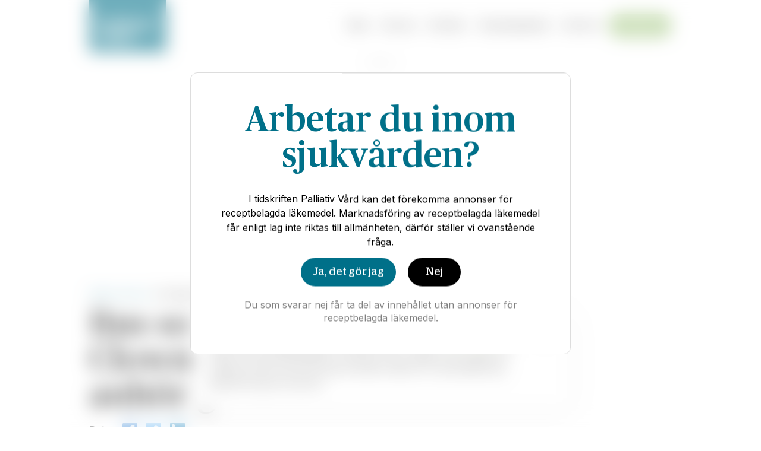

--- FILE ---
content_type: text/html; charset=utf-8
request_url: https://palliativvard.se/artiklar/bus-som-syresatter-clownmedicin-for-anhorigbarn-i-asih
body_size: 282459
content:
<!DOCTYPE html><html lang="sv"><head><meta charSet="utf-8"/><meta name="language" content="Swedish"/><meta name="author" content="Palliativ vård"/><meta name="copyright" content="Palliativ vård"/><link rel="shortcut icon" href="/favicon.png"/><link rel="apple-touch-icon" href="/favicon.png"/><link href="https://fonts.googleapis.com/css2?family=Inter&amp;display=swap" rel="stylesheet"/><link rel="stylesheet" href="/fonts.css"/><meta name="viewport" content="width=device-width"/><meta charSet="utf-8"/><title>Bus som syresätter ­– Clownmedicin för anhörigbarn i ASIH - Palliativ vård</title><meta name="robots" content="index,follow"/><meta name="description" content="Palliativ Vård är Sveriges enda tidskrift för och av alla som arbetar med palliativ vård. Förhoppningen är att även närstående och beslutsfattare ska nås av och uppskatta tidskriften."/><meta property="og:title" content="Bus som syresätter ­– Clownmedicin för anhörigbarn i ASIH - Palliativ vård"/><meta property="og:description" content="Palliativ Vård är Sveriges enda tidskrift för och av alla som arbetar med palliativ vård. Förhoppningen är att även närstående och beslutsfattare ska nås av och uppskatta tidskriften."/><link rel="canonical" href="https://palliativvard.se/artiklar/bus-som-syresatter-clownmedicin-for-anhorigbarn-i-asih"/><meta property="og:image" content="https://wp.palliativvard.se/wp-content/uploads/2021/02/clown.png"/><meta property="og:image:secure_url" content="https://wp.palliativvard.se/wp-content/uploads/2021/02/clown.png"/><meta property="og:url" content="https://palliativvard.se/artiklar/bus-som-syresatter-clownmedicin-for-anhorigbarn-i-asih"/><meta property="url" content="https://palliativvard.se/artiklar/bus-som-syresatter-clownmedicin-for-anhorigbarn-i-asih"/><meta name="twitter:title" content="Bus som syresätter ­– Clownmedicin för anhörigbarn i ASIH - Palliativ vård"/><meta name="twitter:description" content="Palliativ Vård är Sveriges enda tidskrift för och av alla som arbetar med palliativ vård. Förhoppningen är att även närstående och beslutsfattare ska nås av och uppskatta tidskriften."/><meta name="twitter:site" content="https://palliativvard.se/artiklar/bus-som-syresatter-clownmedicin-for-anhorigbarn-i-asih"/><meta name="twitter:image" content="https://wp.palliativvard.se/wp-content/uploads/2021/02/clown.png"/><noscript data-n-css="true"></noscript><link rel="preload" href="/_next/static/chunks/main-7f72fe415c05c9fc5ee0.js" as="script"/><link rel="preload" href="/_next/static/chunks/webpack-e067438c4cf4ef2ef178.js" as="script"/><link rel="preload" href="/_next/static/chunks/framework.1daf1ec1ecf144ee9147.js" as="script"/><link rel="preload" href="/_next/static/chunks/05d954cf.494aa50c36a99da7fa4b.js" as="script"/><link rel="preload" href="/_next/static/chunks/commons.f603f97df2ff54f2ffc9.js" as="script"/><link rel="preload" href="/_next/static/chunks/fedc64cf2bb223678f3c20bf03ab99ab3fc1f8b7.2abe16fbf0cd8e9fb231.js" as="script"/><link rel="preload" href="/_next/static/chunks/3982ad267ee8d4d26ae58ee5bef1bd586ee1b555.3f625f4a676cbe4b3c25.js" as="script"/><link rel="preload" href="/_next/static/chunks/pages/_app-916fe8406f6f8cb68cf3.js" as="script"/><link rel="preload" href="/_next/static/chunks/2e90cd75651ef2bc0cc4258d98240177ee35ea45.57903c5d0f666e4d50e1.js" as="script"/><link rel="preload" href="/_next/static/chunks/60b49156d2a7d2ec91849ac4e212274978745089.8c4c3b75cddeabf44dbf.js" as="script"/><link rel="preload" href="/_next/static/chunks/pages/artiklar/%5Bslug%5D-35dc9af2ea25c24f6381.js" as="script"/><style data-styled="" data-styled-version="5.3.11">*,*::before,*::after{box-sizing:border-box;}/*!sc*/
*{-webkit-font-smoothing:antialiased;-moz-osx-font-smoothing:grayscale;}/*!sc*/
ul[class],ol[class]{padding:0;}/*!sc*/
body,h1,h2,h3,h4,p,ul[class],ol[class],figure,blockquote,dl,dd{margin:0;}/*!sc*/
body{min-height:100vh;text-rendering:optimizeSpeed;line-height:1.5;}/*!sc*/
body,pre{font-family:'Inter',sans-serif;}/*!sc*/
ul[class],ol[class]{list-style:none;}/*!sc*/
a{-webkit-text-decoration:none;text-decoration:none;color:#007089;cursor:pointer;}/*!sc*/
img{max-width:100%;display:block;}/*!sc*/
article > * + *{margin-top:1em;}/*!sc*/
input,button,textarea,select{font:inherit;}/*!sc*/
:root{--spacingXXL:240px;--spacingXL:120px;--spacingLG:60px;--spacingMD:30px;--spacingSM:15px;--spacingXS:8px;--spacingXXS:4px;--fontXL:100px;--fontLG:70px;--fontMD:50px;--fontSM:30px;--fontXS:22px;--fontText:18px;}/*!sc*/
@media (prefers-reduced-motion:reduce){*{-webkit-animation-duration:0.01ms !important;animation-duration:0.01ms !important;-webkit-animation-iteration-count:1 !important;animation-iteration-count:1 !important;-webkit-transition-duration:0.01ms !important;transition-duration:0.01ms !important;-webkit-scroll-behavior:auto !important;-moz-scroll-behavior:auto !important;-ms-scroll-behavior:auto !important;scroll-behavior:auto !important;}}/*!sc*/
p{font-size:16px;color:#000;line-height:1.6em;font-family:'Inter',sans-serif;}/*!sc*/
.outline-white{color:transparent;-webkit-text-stroke-width:2px;-webkit-text-stroke-color:#fff;}/*!sc*/
.outline-black{color:transparent;-webkit-text-stroke-width:2px;-webkit-text-stroke-color:#000;}/*!sc*/
h1,.h1{font-size:40px;font-weight:400;line-height:1em;font-family:'Publico';}/*!sc*/
@media (min-width:768px){h1,.h1{font-size:50px;}}/*!sc*/
@media (min-width:1170px){h1,.h1{font-size:70px;}}/*!sc*/
h2,.h2{font-size:30px;font-weight:400;line-height:1em;font-family:'Publico';}/*!sc*/
@media (min-width:1170px){h2,.h2{font-size:60px;}}/*!sc*/
h3,.h3{font-size:20px;font-weight:400;line-height:1.2em;font-family:'Publico';}/*!sc*/
@media (min-width:768px){h3,.h3{font-size:25px;}}/*!sc*/
@media (min-width:1170px){h3,.h3{font-size:40px;}}/*!sc*/
h4,.h4{font-size:18px;font-weight:400;line-height:1em;font-family:'Stag';}/*!sc*/
@media (min-width:768px){h4,.h4{font-size:26px;}}/*!sc*/
h5,.h5{font-size:14px;font-weight:400;line-height:1.2em;font-family:'Stag';}/*!sc*/
@media (min-width:768px){h5,.h5{font-size:14px;}}/*!sc*/
h6,.h6{font-size:14px;font-weight:400;line-height:1.5em;font-family:'Stag';}/*!sc*/
@media (min-width:768px){h6,.h6{font-size:18px;}}/*!sc*/
.margin-minus{margin-top:-200px;padding-bottom:60px;}/*!sc*/
:root{--primary:#007089;--secondary:#9BC277;--dark:##1C2D37;--light:#E0E9E6;--white:#fff;--black:#000;}/*!sc*/
.loader{padding:60px 0px;text-align:center;}/*!sc*/
#second-ad > div{margin-top:20px;}/*!sc*/
@-webkit-keyframes rotating{from{-webkit-transform:rotate(0deg);-o-transform:rotate(0deg);-webkit-transform:rotate(0deg);-ms-transform:rotate(0deg);transform:rotate(0deg);}to{-webkit-transform:rotate(360deg);-o-transform:rotate(360deg);-webkit-transform:rotate(360deg);-ms-transform:rotate(360deg);transform:rotate(360deg);}}/*!sc*/
@-webkit-keyframes rotating{from{-ms-transform:rotate(0deg);-moz-transform:rotate(0deg);-webkit-transform:rotate(0deg);-o-transform:rotate(0deg);-webkit-transform:rotate(0deg);-ms-transform:rotate(0deg);transform:rotate(0deg);}to{-ms-transform:rotate(360deg);-moz-transform:rotate(360deg);-webkit-transform:rotate(360deg);-o-transform:rotate(360deg);-webkit-transform:rotate(360deg);-ms-transform:rotate(360deg);transform:rotate(360deg);}}/*!sc*/
@keyframes rotating{from{-ms-transform:rotate(0deg);-moz-transform:rotate(0deg);-webkit-transform:rotate(0deg);-o-transform:rotate(0deg);-webkit-transform:rotate(0deg);-ms-transform:rotate(0deg);transform:rotate(0deg);}to{-ms-transform:rotate(360deg);-moz-transform:rotate(360deg);-webkit-transform:rotate(360deg);-o-transform:rotate(360deg);-webkit-transform:rotate(360deg);-ms-transform:rotate(360deg);transform:rotate(360deg);}}/*!sc*/
.rotating{-webkit-animation:rotating 0.5s linear infinite;-moz-animation:rotating 0.5s linear infinite;-ms-animation:rotating 0.5s linear infinite;-o-animation:rotating 0.5s linear infinite;-webkit-animation:rotating 0.5s linear infinite;animation:rotating 0.5s linear infinite;}/*!sc*/
data-styled.g1[id="sc-global-fjwAOg1"]{content:"sc-global-fjwAOg1,"}/*!sc*/
.gRdDbY{margin-top:100px;}/*!sc*/
data-styled.g2[id="global__Page-sc-1gexkrr-0"]{content:"gRdDbY,"}/*!sc*/
.bdbrbM{width:100%;margin:0px auto;padding:0px 15px;max-width:750px;}/*!sc*/
@media (min-width:768px){.bdbrbM{max-width:1100px;padding:0px 60px;}}/*!sc*/
@media (min-width:1170px){.bdbrbM{max-width:1100px;}}/*!sc*/
data-styled.g3[id="global__Container-sc-1gexkrr-1"]{content:"bdbrbM,"}/*!sc*/
.fUThZX{display:grid;grid-template-columns:1fr;grid-gap:30px;margin:0px auto;padding:20px 0px;}/*!sc*/
@media (min-width:920px){.fUThZX{grid-template-columns:1fr 270px;}.fUThZX:not(.article){padding:60px 0px 30px;}}/*!sc*/
.fUThZX .sidebar{position:relative;display:none;}/*!sc*/
@media (min-width:920px){.fUThZX .sidebar{display:block;}}/*!sc*/
.fUThZX .article-column a{display:block;}/*!sc*/
.fUThZX .article-column > a:not(:first-child){padding-top:30px;margin-top:30px;border-top:1px solid #ddd;}/*!sc*/
data-styled.g5[id="global__MainLayout-sc-1gexkrr-3"]{content:"fUThZX,"}/*!sc*/
.iCPGGK{margin:60px 0px 30px 0px;}/*!sc*/
@media (min-width:768px){.iCPGGK{margin:30px 0px;}}/*!sc*/
.iCPGGK p{margin-bottom:var(--spacingLG);width:60%;padding:0px 0px 15px 0px;}/*!sc*/
@media (max-width:768px){.iCPGGK p{margin-bottom:var(--spacingMD);width:100%;}}/*!sc*/
data-styled.g6[id="global__Title-sc-1gexkrr-4"]{content:"iCPGGK,"}/*!sc*/
.kCA-DYU{position:relative;width:130px;overflow:hidden;padding:30px 15px 15px 15px;background-color:#007089;}/*!sc*/
.kCA-DYU:hover{opacity:0.6;}/*!sc*/
.kCA-DYU a{grid-area:logo;display:-webkit-box;display:-webkit-flex;display:-ms-flexbox;display:flex;-webkit-box-pack:end;-webkit-justify-content:flex-end;-ms-flex-pack:end;justify-content:flex-end;}/*!sc*/
@media (min-width:768px){.kCA-DYU a{width:auto;max-width:unset;}}/*!sc*/
.kCA-DYU a img{max-width:100%;height:43px;}/*!sc*/
data-styled.g10[id="Headerstyle__Logo-sc-vb51ej-0"]{content:"kCA-DYU,"}/*!sc*/
.bJBa-do{display:none;}/*!sc*/
@media (min-width:768px){.bJBa-do{display:-webkit-box;display:-webkit-flex;display:-ms-flexbox;display:flex;-webkit-box-pack:end;-webkit-justify-content:flex-end;-ms-flex-pack:end;justify-content:flex-end;-webkit-align-items:center;-webkit-box-align:center;-ms-flex-align:center;align-items:center;}}/*!sc*/
.bJBa-do a{color:black;font-family:'Stag';margin-left:20px;display:block;border-bottom:2px solid transparent;white-space:nowrap;}/*!sc*/
.bJBa-do a:hover{opacity:0.6;}/*!sc*/
.bJBa-do a.active{border-bottom:2px solid #000;}/*!sc*/
data-styled.g12[id="Headerstyle__Menu-sc-vb51ej-2"]{content:"bJBa-do,"}/*!sc*/
.beXtRu{position:absolute;top:0px;width:100%;z-index:1000;-webkit-transition:all 0.25s cubic-bezier(0.455,0.03,0.515,0.955);transition:all 0.25s cubic-bezier(0.455,0.03,0.515,0.955);will-change:transform;}/*!sc*/
.beXtRu .header-button{display:none;}/*!sc*/
@media (min-width:768px){.beXtRu .header-button{display:block;}}/*!sc*/
.beXtRu .global__Container-sc-1gexkrr-1{display:-webkit-box;display:-webkit-flex;display:-ms-flexbox;display:flex;-webkit-box-pack:justify;-webkit-justify-content:space-between;-ms-flex-pack:justify;justify-content:space-between;-webkit-align-items:center;-webkit-box-align:center;-ms-flex-align:center;align-items:center;}/*!sc*/
@media (min-width:768px){.beXtRu .global__Container-sc-1gexkrr-1{display:grid;grid-gap:30px;grid-template-columns:140px 1fr auto;grid-template-areas:'logo space actions';}}/*!sc*/
.beXtRu .Headerstyle__Menu-sc-vb51ej-2 a{color:#fff;}/*!sc*/
.beXtRu .Headerstyle__Menu-sc-vb51ej-2 a.active{border-bottom:2px solid white;}/*!sc*/
data-styled.g13[id="Headerstyle__Header-sc-vb51ej-3"]{content:"beXtRu,"}/*!sc*/
.ebWzcB{-webkit-align-items:center;-webkit-box-align:center;-ms-flex-align:center;align-items:center;justify-items:center;display:-webkit-box;display:-webkit-flex;display:-ms-flexbox;display:flex;margin-left:15px;}/*!sc*/
.ebWzcB a{margin:0px;color:white;opacity:1 !important;}/*!sc*/
.ebWzcB a.active{border-bottom:none;}/*!sc*/
data-styled.g14[id="Headerstyle__ContactButton-sc-vb51ej-4"]{content:"ebWzcB,"}/*!sc*/
.fgMTYX{color:var(--white);padding:20px;width:100%;border-radius:150px;font-size:16px;cursor:pointer;font-weight:var(--buttonFontWeight);white-space:nowrap;-webkit-transition:0.3s all var(--transition);transition:0.3s all var(--transition);height:40px;-webkit-align-items:center;-webkit-box-align:center;-ms-flex-align:center;align-items:center;-webkit-box-pack:center;-webkit-justify-content:center;-ms-flex-pack:center;justify-content:center;display:-webkit-inline-box;display:-webkit-inline-flex;display:-ms-inline-flexbox;display:inline-flex;font-family:'Stag';-webkit-transform:translateY(0px);-ms-transform:translateY(0px);transform:translateY(0px);box-shadow:0 0.5rem 0.5rem rgba(0,0,0,0);-webkit-transition:0.3s all ease-in-out;transition:0.3s all ease-in-out;opacity:1;background-color:#9BC277;color:var(--white);font-size:16px;height:32px;margin:0px;}/*!sc*/
@media (min-width:768px){.fgMTYX{display:-webkit-box;display:-webkit-flex;display:-ms-flexbox;display:flex;}}/*!sc*/
.fgMTYX svg{height:18px;-webkit-transition:0.25s all ease-in-out;transition:0.25s all ease-in-out;}/*!sc*/
.fgMTYX svg:first-child{margin-right:8px;}/*!sc*/
.fgMTYX svg:last-child{margin-left:8px;}/*!sc*/
.fgMTYX:hover{-webkit-transform:translateY(-2px);-ms-transform:translateY(-2px);transform:translateY(-2px);box-shadow:0 0.5rem 0.5rem rgba(0,0,0,0.1);}/*!sc*/
.fgMTYX:hover svg{-webkit-transform:translateX(3px);-ms-transform:translateX(3px);transform:translateX(3px);}/*!sc*/
.fgMTYX svg{height:18px;-webkit-transition:0.25s all ease-in-out;transition:0.25s all ease-in-out;}/*!sc*/
.fgMTYX svg:first-child{margin-right:8px;}/*!sc*/
.fgMTYX svg:last-child{margin-left:8px;}/*!sc*/
data-styled.g15[id="Buttonstyle__Button-sc-pxhxcj-0"]{content:"fgMTYX,"}/*!sc*/
.LYtge{height:2px;width:25px;background-color:var(--black);position:absolute;top:0px;right:0px;-webkit-animation-duration:0.5s;animation-duration:0.5s;-webkit-animation-timing-function:cubic-bezier(0.455,0.03,0.515,0.955);animation-timing-function:cubic-bezier(0.455,0.03,0.515,0.955);-webkit-animation-fill-mode:forwards;animation-fill-mode:forwards;}/*!sc*/
data-styled.g16[id="Hamburgerstyle__Cheese-sc-zfy8x-0"]{content:"LYtge,"}/*!sc*/
.hqiISA{height:2px;width:25px;background-color:var(--black);top:50%;position:absolute;margin-top:-1px;right:0px;-webkit-animation-duration:0.25s;animation-duration:0.25s;-webkit-animation-timing-function:cubic-bezier(0.455,0.03,0.515,0.955);animation-timing-function:cubic-bezier(0.455,0.03,0.515,0.955);-webkit-animation-fill-mode:forwards;animation-fill-mode:forwards;}/*!sc*/
data-styled.g17[id="Hamburgerstyle__Meat-sc-zfy8x-1"]{content:"hqiISA,"}/*!sc*/
.iXbUcM{height:2px;width:25px;background-color:var(--black);bottom:0px;position:absolute;right:0px;-webkit-animation-duration:0.5s;animation-duration:0.5s;-webkit-animation-timing-function:cubic-bezier(0.455,0.03,0.515,0.955);animation-timing-function:cubic-bezier(0.455,0.03,0.515,0.955);-webkit-animation-fill-mode:forwards;animation-fill-mode:forwards;}/*!sc*/
data-styled.g18[id="Hamburgerstyle__Bun-sc-zfy8x-2"]{content:"iXbUcM,"}/*!sc*/
.dbWAj{display:block;position:relative;height:20px;width:25px;margin-left:30px;cursor:pointer;}/*!sc*/
@media (min-width:768px){.dbWAj{display:none;}}/*!sc*/
.dbWAj.active .Hamburgerstyle__Cheese-sc-zfy8x-0{-webkit-animation-name:cheeseActive;animation-name:cheeseActive;}/*!sc*/
.dbWAj.active .Hamburgerstyle__Meat-sc-zfy8x-1{-webkit-animation-name:meatActive;animation-name:meatActive;}/*!sc*/
.dbWAj.active .Hamburgerstyle__Bun-sc-zfy8x-2{-webkit-animation-name:bunActive;animation-name:bunActive;}/*!sc*/
.dbWAj.collapse .Hamburgerstyle__Cheese-sc-zfy8x-0{-webkit-animation-name:cheeseRest;animation-name:cheeseRest;}/*!sc*/
.dbWAj.collapse .Hamburgerstyle__Meat-sc-zfy8x-1{-webkit-animation-name:meatRest;animation-name:meatRest;}/*!sc*/
.dbWAj.collapse .Hamburgerstyle__Bun-sc-zfy8x-2{-webkit-animation-name:bunRest;animation-name:bunRest;}/*!sc*/
@-webkit-keyframes cheeseActive{0%{width:25px;-webkit-transform:rotate(0deg);-ms-transform:rotate(0deg);transform:rotate(0deg);top:0px;}50%{width:25px;top:0px;-webkit-transform:rotate(0deg);-ms-transform:rotate(0deg);transform:rotate(0deg);}100%{-webkit-transform:rotate(-45deg);-ms-transform:rotate(-45deg);transform:rotate(-45deg);top:8px;width:25px;}}/*!sc*/
@keyframes cheeseActive{0%{width:25px;-webkit-transform:rotate(0deg);-ms-transform:rotate(0deg);transform:rotate(0deg);top:0px;}50%{width:25px;top:0px;-webkit-transform:rotate(0deg);-ms-transform:rotate(0deg);transform:rotate(0deg);}100%{-webkit-transform:rotate(-45deg);-ms-transform:rotate(-45deg);transform:rotate(-45deg);top:8px;width:25px;}}/*!sc*/
@-webkit-keyframes cheeseRest{0%{-webkit-transform:rotate(-45deg);-ms-transform:rotate(-45deg);transform:rotate(-45deg);top:8px;width:25px;}50%{width:25px;top:0px;-webkit-transform:rotate(0deg);-ms-transform:rotate(0deg);transform:rotate(0deg);}100%{width:25px;-webkit-transform:rotate(0deg);-ms-transform:rotate(0deg);transform:rotate(0deg);top:0px;}}/*!sc*/
@keyframes cheeseRest{0%{-webkit-transform:rotate(-45deg);-ms-transform:rotate(-45deg);transform:rotate(-45deg);top:8px;width:25px;}50%{width:25px;top:0px;-webkit-transform:rotate(0deg);-ms-transform:rotate(0deg);transform:rotate(0deg);}100%{width:25px;-webkit-transform:rotate(0deg);-ms-transform:rotate(0deg);transform:rotate(0deg);top:0px;}}/*!sc*/
@-webkit-keyframes bunActive{0%{width:25px;-webkit-transform:rotate(0deg);-ms-transform:rotate(0deg);transform:rotate(0deg);bottom:0px;}50%{width:25px;bottom:0px;-webkit-transform:rotate(0deg);-ms-transform:rotate(0deg);transform:rotate(0deg);}100%{-webkit-transform:rotate(45deg);-ms-transform:rotate(45deg);transform:rotate(45deg);bottom:9px;width:25px;}}/*!sc*/
@keyframes bunActive{0%{width:25px;-webkit-transform:rotate(0deg);-ms-transform:rotate(0deg);transform:rotate(0deg);bottom:0px;}50%{width:25px;bottom:0px;-webkit-transform:rotate(0deg);-ms-transform:rotate(0deg);transform:rotate(0deg);}100%{-webkit-transform:rotate(45deg);-ms-transform:rotate(45deg);transform:rotate(45deg);bottom:9px;width:25px;}}/*!sc*/
@-webkit-keyframes bunRest{0%{-webkit-transform:rotate(45deg);-ms-transform:rotate(45deg);transform:rotate(45deg);bottom:9px;width:25px;}50%{width:25px;bottom:0px;-webkit-transform:rotate(0deg);-ms-transform:rotate(0deg);transform:rotate(0deg);}100%{width:25px;-webkit-transform:rotate(0deg);-ms-transform:rotate(0deg);transform:rotate(0deg);bottom:0px;}}/*!sc*/
@keyframes bunRest{0%{-webkit-transform:rotate(45deg);-ms-transform:rotate(45deg);transform:rotate(45deg);bottom:9px;width:25px;}50%{width:25px;bottom:0px;-webkit-transform:rotate(0deg);-ms-transform:rotate(0deg);transform:rotate(0deg);}100%{width:25px;-webkit-transform:rotate(0deg);-ms-transform:rotate(0deg);transform:rotate(0deg);bottom:0px;}}/*!sc*/
@-webkit-keyframes meatActive{0%{opacity:1;}100%{opacity:0;}}/*!sc*/
@keyframes meatActive{0%{opacity:1;}100%{opacity:0;}}/*!sc*/
@-webkit-keyframes meatRest{0%{opacity:0;}100%{opacity:1;}}/*!sc*/
@keyframes meatRest{0%{opacity:0;}100%{opacity:1;}}/*!sc*/
.dbWAj .Hamburgerstyle__Cheese-sc-zfy8x-0{background-color:#fff;}/*!sc*/
.dbWAj .Hamburgerstyle__Meat-sc-zfy8x-1{background-color:#fff;}/*!sc*/
.dbWAj .Hamburgerstyle__Bun-sc-zfy8x-2{background-color:#fff;}/*!sc*/
data-styled.g19[id="Hamburgerstyle__Hamburger-sc-zfy8x-3"]{content:"dbWAj,"}/*!sc*/
.cfRYNY{background:#fff;border-radius:6px;box-shadow:0 6px 40px -3px rgba(0,0,0,0.08);position:fixed;bottom:15px;left:50%;display:-webkit-box;display:-webkit-flex;display:-ms-flexbox;display:flex;padding:30px;border:1px solid #ddd;text-align:left;-webkit-align-items:baseline;-webkit-box-align:baseline;-ms-flex-align:baseline;align-items:baseline;width:calc(100% - 28px);z-index:99;}/*!sc*/
@media (min-width:768px){.cfRYNY{width:unset;bottom:30px;}}/*!sc*/
.cfRYNY a{color:#9BC277;-webkit-text-decoration:underline;text-decoration:underline;}/*!sc*/
.cfRYNY p{font-size:14px;margin-right:20px;}/*!sc*/
@media (min-width:768px){.cfRYNY p{font-size:16px;}}/*!sc*/
.cfRYNY svg{font-size:18px;cursor:pointer;}/*!sc*/
.cfRYNY svg:hover{opacity:0.6;}/*!sc*/
data-styled.g27[id="CookieBarstyle__CookieBar-sc-1pzyjfa-0"]{content:"cfRYNY,"}/*!sc*/
.kOnUtO{width:100%;margin-bottom:30px;display:-webkit-box;display:-webkit-flex;display:-ms-flexbox;display:flex;-webkit-flex-direction:column;-ms-flex-direction:column;flex-direction:column;-webkit-align-items:center;-webkit-box-align:center;-ms-flex-align:center;align-items:center;height:313px;opacity:1;-webkit-transition:0.3s opacity ease-in-out;transition:0.3s opacity ease-in-out;}/*!sc*/
.kOnUtO label{font-size:10px;text-transform:uppercase;color:#a2a2a2;line-height:1em;display:block;height:0px;}/*!sc*/
.kOnUtO iframe{margin-top:13px;border:none;}/*!sc*/
.kOnUtO.mobile{height:333px;}/*!sc*/
.kOnUtO.panorama{margin:0px;}/*!sc*/
data-styled.g30[id="Adstyle__Ad-sc-uzbwwr-0"]{content:"kOnUtO,"}/*!sc*/
.kXWYCO{background:#9BC277;padding:30px 0px;}/*!sc*/
@media (min-width:1170px){.kXWYCO{padding:60px 0px;}}/*!sc*/
.kXWYCO .global__Container-sc-1gexkrr-1{display:grid;grid-template-columns:1fr 1fr;grid-gap:30px;}/*!sc*/
@media (min-width:1170px){.kXWYCO .global__Container-sc-1gexkrr-1{position:center;display:grid;grid-gap:100px;grid-template-columns:1.5fr 1fr 1fr 1fr;}}/*!sc*/
data-styled.g35[id="Footerstyle__Footer-sc-1v3pkv-0"]{content:"kXWYCO,"}/*!sc*/
.gwBmBh:last-child{margin-bottom:0px;}/*!sc*/
@media (min-width:768px){.gwBmBh{margin-bottom:0px;}}/*!sc*/
@media (max-width:1170px){.gwBmBh.company-details{grid-column-start:1;grid-column-end:3;}}/*!sc*/
data-styled.g36[id="Footerstyle__Column-sc-1v3pkv-1"]{content:"gwBmBh,"}/*!sc*/
.jqSWrt h5{margin:0px 0px 10px 0px;font-weight:400;color:#000;font-size:16px;}/*!sc*/
.jqSWrt p{font-size:14px;opacity:0.6;}/*!sc*/
.jqSWrt ul{padding:0px;list-style:none;}/*!sc*/
.jqSWrt ul li{padding:3px 0px;color:#000;}/*!sc*/
.jqSWrt ul li.sub-title{margin-bottom:15px;display:block;margin-top:15px;}/*!sc*/
.jqSWrt ul li a{display:inline-block;font-size:14px;opacity:0.6;color:#000;-webkit-transition:0.2s all cubic-bezier(0.455,0.03,0.515,0.955);transition:0.2s all cubic-bezier(0.455,0.03,0.515,0.955);font-weight:400;}/*!sc*/
.jqSWrt ul li a:hover{opacity:1;}/*!sc*/
.jqSWrt ul li a.active{color:#007089;opacity:1;}/*!sc*/
.jqSWrt ul.menu{font-weight:600;}/*!sc*/
.jqSWrt ul.menu:last-child{margin-bottom:0px;}/*!sc*/
data-styled.g37[id="Footerstyle__Menu-sc-1v3pkv-2"]{content:"jqSWrt,"}/*!sc*/
.kkplxm{width:160px;}/*!sc*/
.kkplxm h5{margin-top:30px;color:#000;}/*!sc*/
data-styled.g39[id="Footerstyle__Logo-sc-1v3pkv-4"]{content:"kkplxm,"}/*!sc*/
.bCiwnK{display:-webkit-box;display:-webkit-flex;display:-ms-flexbox;display:flex;-webkit-align-items:center;-webkit-box-align:center;-ms-flex-align:center;align-items:center;-webkit-box-pack:justify;-webkit-justify-content:space-between;-ms-flex-pack:justify;justify-content:space-between;width:100%;background:#E0E9E6;}/*!sc*/
data-styled.g40[id="Footerstyle__FooterFooter-sc-1v3pkv-5"]{content:"bCiwnK,"}/*!sc*/
.iJwWpz{background:#E0E9E6;}/*!sc*/
data-styled.g41[id="Footerstyle__Background-sc-1v3pkv-6"]{content:"iJwWpz,"}/*!sc*/
.coknLZ{position:relative;overflow:hidden;justify-self:right;width:100px;}/*!sc*/
@media (min-width:768px){.coknLZ{width:200px;max-width:unset;}}/*!sc*/
data-styled.g42[id="Footerstyle__LogoTwo-sc-1v3pkv-7"]{content:"coknLZ,"}/*!sc*/
.lgQNzy{padding-bottom:var(--spacingLG);overflow:hidden;}/*!sc*/
@media (min-width:768px){.lgQNzy{padding-bottom:var(--spacingXL);}}/*!sc*/
data-styled.g50[id="NewsSliderstyle__NewsSlider-sc-4jjgct-0"]{content:"lgQNzy,"}/*!sc*/
.jWTnMM{display:-webkit-box;display:-webkit-flex;display:-ms-flexbox;display:flex;white-space:nowrap;overflow:auto;min-height:100px;-ms-overflow-style:none;padding-left:calc(50vw - 355px);padding-right:calc(50vw - 355px);}/*!sc*/
@media (min-width:768px){.jWTnMM{padding-left:calc(50vw - 455px);padding-right:calc(50vw - 455px);}}/*!sc*/
@media (min-width:1170px){.jWTnMM{padding-left:calc(50vw - 520px);padding-right:calc(50vw - 520px);}}/*!sc*/
@media (max-width:768px){.jWTnMM{-webkit-scroll-behavior:smooth;-moz-scroll-behavior:smooth;-ms-scroll-behavior:smooth;scroll-behavior:smooth;-webkit-scroll-snap-type:x mandatory;-moz-scroll-snap-type:x mandatory;-ms-scroll-snap-type:x mandatory;scroll-snap-type:x mandatory;-webkit-overflow-scrolling:touch;}}/*!sc*/
.jWTnMM::-webkit-scrollbar{display:none;}/*!sc*/
.jWTnMM > *{-webkit-flex-shrink:0;-ms-flex-negative:0;flex-shrink:0;-webkit-scroll-snap-align:center;-moz-scroll-snap-align:center;-ms-scroll-snap-align:center;scroll-snap-align:center;height:auto !important;margin-right:30px;-webkit-flex-basis:calc(80% - 15px);-ms-flex-preferred-size:calc(80% - 15px);flex-basis:calc(80% - 15px);max-width:calc(80% - 15px);}/*!sc*/
@media (min-width:768px){.jWTnMM > *{margin-right:60px;-webkit-flex-basis:calc(33% - 15px);-ms-flex-preferred-size:calc(33% - 15px);flex-basis:calc(33% - 15px);max-width:calc(33% - 15px);}}/*!sc*/
.jWTnMM > *:first-child{margin-left:30px;}/*!sc*/
.jWTnMM > *:last-child:after{left:100%;top:-100%;height:1px;content:'';display:block;position:relative;width:calc(50vw - 220px);}/*!sc*/
@media (min-width:768px){.jWTnMM > *:last-child:after{width:calc(50vw - 350px);}}/*!sc*/
@media (min-width:1170px){.jWTnMM > *:last-child:after{width:calc(50vw - 525px);}}/*!sc*/
@media (min-width:1440px){.jWTnMM > *:last-child:after{width:calc(50vw - 661px);}}/*!sc*/
@media (min-width:768px){.jWTnMM.active{cursor:-webkit-grabbing !important;cursor:-moz-grabbing !important;cursor:grabbing !important;}.jWTnMM.active div{cursor:-webkit-grabbing !important;cursor:-moz-grabbing !important;cursor:grabbing !important;}}/*!sc*/
data-styled.g51[id="ContentSliderstyle__ContentSlider-sc-j1f0dv-0"]{content:"jWTnMM,"}/*!sc*/
.jblkdb{white-space:initial;-webkit-transition:0.25s all ease-in-out;transition:0.25s all ease-in-out;}/*!sc*/
.jblkdb:hover{opacity:0.6;}/*!sc*/
.jblkdb .news-image{position:relative;padding-bottom:56.25%;height:0px;overflow:hidden;margin-bottom:var(--spacingSM);}/*!sc*/
.jblkdb .news-image img{position:absolute;top:0px;left:0px;right:0px;bottom:0px;width:100%;height:100%;object-fit:cover;}/*!sc*/
.jblkdb h4{margin:0px 0px var(--spacingXS);color:var(--black);padding:0px 0px;font-family:'Publico';}/*!sc*/
.jblkdb p{margin:0px 0px var(--spacingXS);line-height:1.4em;}/*!sc*/
.jblkdb:hover{opacity:0.6;}/*!sc*/
data-styled.g52[id="NewsPoststyle__NewsPost-sc-158stca-0"]{content:"jblkdb,"}/*!sc*/
.iGzzcY{display:-webkit-box;display:-webkit-flex;display:-ms-flexbox;display:flex;-webkit-align-items:center;-webkit-box-align:center;-ms-flex-align:center;align-items:center;}/*!sc*/
.iGzzcY .date{color:#000;}/*!sc*/
.iGzzcY .categories{margin-right:10px;}/*!sc*/
data-styled.g53[id="NewsPoststyle__ArticleInfo-sc-158stca-1"]{content:"iGzzcY,"}/*!sc*/
.euomRl{font-size:20px;display:-webkit-box;display:-webkit-flex;display:-ms-flexbox;display:flex;-webkit-align-items:center;-webkit-box-align:center;-ms-flex-align:center;align-items:center;}/*!sc*/
.euomRl p{display:-webkit-box;display:-webkit-flex;display:-ms-flexbox;display:flex;-webkit-flex-direction:column;-ms-flex-direction:column;flex-direction:column;-webkit-box-pack:center;-webkit-justify-content:center;-ms-flex-pack:center;justify-content:center;padding-right:10px;}/*!sc*/
.euomRl img{height:25px;width:auto !important;overflow:hidden;display:-webkit-box;display:-webkit-flex;display:-ms-flexbox;display:flex;-webkit-box-pack:end;-webkit-justify-content:flex-end;-ms-flex-pack:end;justify-content:flex-end;-webkit-align-items:center;-webkit-box-align:center;-ms-flex-align:center;align-items:center;padding:0px 7.5px;}/*!sc*/
.euomRl img:hover{opacity:0.6;}/*!sc*/
data-styled.g54[id="Sharestyle__Share-sc-rou51c-0"]{content:"euomRl,"}/*!sc*/
.ClQnW img{width:100%;}/*!sc*/
.ClQnW .featured-caption{font-size:14px;margin-top:10px;display:block;}/*!sc*/
.ClQnW h6{margin:30px 0px;}/*!sc*/
.ClQnW .share2{margin:30px 0px;}/*!sc*/
.ClQnW .text{margin-top:30px;}/*!sc*/
.ClQnW .text h1,.ClQnW .text h2,.ClQnW .text h2,.ClQnW .text h4{font-size:20px;line-height:1.4em;}/*!sc*/
.ClQnW .text p{margin-top:1rem;}/*!sc*/
.ClQnW .text img{width:100%;height:auto;}/*!sc*/
.ClQnW .text .wp-caption{width:100% !important;}/*!sc*/
.ClQnW .text .wp-caption .wp-caption-text{font-size:14px;font-style:italic;margin-top:8px;}/*!sc*/
data-styled.g55[id="Articlestyle__Article-sc-16pjpcy-0"]{content:"ClQnW,"}/*!sc*/
.qVzgn{display:-webkit-box;display:-webkit-flex;display:-ms-flexbox;display:flex;margin-bottom:10px;}/*!sc*/
.qVzgn .categories{color:#007089;margin-right:10px;}/*!sc*/
data-styled.g56[id="Articlestyle__ArticleInfo-sc-16pjpcy-1"]{content:"qVzgn,"}/*!sc*/
.kEszka{padding:20px 0px;}/*!sc*/
@media (min-width:768px){.kEszka{display:-webkit-box;display:-webkit-flex;display:-ms-flexbox;display:flex;-webkit-box-pack:justify;-webkit-justify-content:space-between;-ms-flex-pack:justify;justify-content:space-between;-webkit-align-items:center;-webkit-box-align:center;-ms-flex-align:center;align-items:center;padding:15px 0px;}}/*!sc*/
data-styled.g57[id="Articlestyle__InfoWrapper-sc-16pjpcy-2"]{content:"kEszka,"}/*!sc*/
.gnyoAv{display:-webkit-box;display:-webkit-flex;display:-ms-flexbox;display:flex;margin-top:10px;-webkit-align-items:center;-webkit-box-align:center;-ms-flex-align:center;align-items:center;display:none;}/*!sc*/
.gnyoAv .writer-image{position:relative;height:100%;overflow:hidden;margin-right:15px;}/*!sc*/
.gnyoAv img{height:50px;width:50px;min-width:50px;border-radius:100%;object-fit:cover;}/*!sc*/
.gnyoAv h6{margin:0px;line-height:1.2em;}/*!sc*/
.gnyoAv p{font-size:14px;line-height:1.2em;}/*!sc*/
.gnyoAv .writer-text{display:-webkit-box;display:-webkit-flex;display:-ms-flexbox;display:flex;-webkit-flex-direction:column;-ms-flex-direction:column;flex-direction:column;-webkit-box-pack:center;-webkit-justify-content:center;-ms-flex-pack:center;justify-content:center;}/*!sc*/
data-styled.g59[id="Articlestyle__Writer-sc-16pjpcy-4"]{content:"gnyoAv,"}/*!sc*/
</style></head><body><script src="https://s1.adform.net/banners/scripts/adx.js" async="" defer=""></script><script>let adformtag = adformtag || []
              adformtag.setRequestLimit(4)
              adformtag.push({
                preload: [
                  'adx.adform.net/adx/?mid=992313',
                  'adx.adform.net/adx/?mid=992317'
                  'adx.adform.net/adx/?mid=992314'
                  'adx.adform.net/adx/?mid=1000386'
                  'adx.adform.net/adx/?mid=1000387'
                  'adx.adform.net/adx/?mid=1000388'
                  'adx.adform.net/adx/?mid=1000389'
                  'adx.adform.net/adx/?mid=1000390'
                  'adx.adform.net/adx/?mid=1000391'
                  'adx.adform.net/adx/?mid=1000392'
                ]
              })
              adformtag.push(function () {
                adformtag.setTargeting(992313, 'url', window.location.pathname)
                adformtag.setTargeting(992317, 'url', window.location.pathname)
                adformtag.setTargeting(992314, 'url', window.location.pathname)
                adformtag.setTargeting(1000386, 'url', window.location.pathname)
                adformtag.setTargeting(1000387, 'url', window.location.pathname)
                adformtag.setTargeting(1000388, 'url', window.location.pathname)
                adformtag.setTargeting(1000389, 'url', window.location.pathname)
                adformtag.setTargeting(1000390, 'url', window.location.pathname)
                adformtag.setTargeting(1000391, 'url', window.location.pathname)
                adformtag.setTargeting(1000392, 'url', window.location.pathname)
                adformtag.addRequestGroup([992313, 992317, 992314, 1000386, 1000387])
                adformtag.addRequestGroup([1000388, 1000389, 1000390, 1000391, 1000392])
              })</script><script>(function(h,o,t,j,a,r){
              h.hj=h.hj||function(){(h.hj.q=h.hj.q||[]).push(arguments)};
              h._hjSettings={hjid:2274038,hjsv:6};
              a=o.getElementsByTagName('head')[0];
              r=o.createElement('script');r.async=1;
              r.src=t+h._hjSettings.hjid+j+h._hjSettings.hjsv;
              a.appendChild(r);
          })(window,document,'https://static.hotjar.com/c/hotjar-','.js?sv=');</script><script async="" src="https://www.googletagmanager.com/gtag/js?id=G-6ES7YCNJMJ"></script><script>window.dataLayer = window.dataLayer || [];
              function gtag(){dataLayer.push(arguments);}
              gtag('js', new Date());
              gtag('config', 'G-6ES7YCNJMJ');</script><script async="" src="https://www.googletagmanager.com/gtag/js?id=G-YQZRTJDYTJ"></script><script>
              window.dataLayer = window.dataLayer || [];
              function gtag(){dataLayer.push(arguments);}
              gtag('js', new Date());
              gtag('config', 'G-YQZRTJDYTJ');
            </script><div id="__next"><div class="AppLayoutstyle__AppLayout-sc-14sr70x-0 BhaEQ"><div color="header-white" class="Headerstyle__Header-sc-vb51ej-3 beXtRu"><div class="global__Container-sc-1gexkrr-1 bdbrbM"><div class="Headerstyle__Logo-sc-vb51ej-0 kCA-DYU"><a href="/"><img src="/logo-white.png" alt="Vokalt"/></a></div><div></div><div class="Headerstyle__Menu-sc-vb51ej-2 bJBa-do"><div><a>Hem</a></div><div><a>Om oss</a></div><div><a>Artiklar</a></div><div><a>Kunskapsbank</a></div><div><a>Arkivet</a></div><div class="Headerstyle__ContactButton-sc-vb51ej-4 ebWzcB"><div><a><div color="secondary" class="Buttonstyle__Button-sc-pxhxcj-0 fgMTYX">Kontakt</div></a></div></div></div><div color="header-white" class="Hamburgerstyle__Hamburger-sc-zfy8x-3 dbWAj  "><div class="Hamburgerstyle__Cheese-sc-zfy8x-0 LYtge"></div><div class="Hamburgerstyle__Meat-sc-zfy8x-1 hqiISA"></div><div class="Hamburgerstyle__Bun-sc-zfy8x-2 iXbUcM"></div></div></div></div><div class="global__Page-sc-1gexkrr-0 gRdDbY"><div class="global__Container-sc-1gexkrr-1 bdbrbM"><div class="Adstyle__Ad-sc-uzbwwr-0 kOnUtO mobile"><label style="margin-bottom:22px">ANNONS</label><script data-adfscript="adx.adform.net/adx/?mid=1000386&amp;rnd=undefined"></script></div><div class="global__MainLayout-sc-1gexkrr-3 fUThZX article"><div class="article-column"><div class="Articlestyle__Article-sc-16pjpcy-0 ClQnW"><div class="Articlestyle__ArticleInfo-sc-16pjpcy-1 qVzgn"><div class="categories">Kultur livet ut</div><div class="date">9 oktober, 2020</div></div><h2>Bus som syresätter  ­– Clownmedicin för anhörigbarn i ASIH</h2><div class="Articlestyle__InfoWrapper-sc-16pjpcy-2 kEszka"><div class="Articlestyle__Writer-sc-16pjpcy-4 gnyoAv"><div class="writer-image"><img src="https://secure.gravatar.com/avatar/7a0f91f80eef4aeab0bb291e051db604a3922bbd9cf7d0d677825511bb2a2af2?s=96&amp;d=mm&amp;r=g" alt="profile"/></div><div class="writer-text"><h6>Redaktionen</h6><p></p></div></div><div class="Sharestyle__Share-sc-rou51c-0 euomRl"><p>Dela:</p><button aria-label="facebook" class="react-share__ShareButton" style="background-color:transparent;border:none;padding:0;font:inherit;color:inherit;cursor:pointer"><img src="/facebook.svg" alt="facebook-icon"/></button><button aria-label="twitter" class="react-share__ShareButton" style="background-color:transparent;border:none;padding:0;font:inherit;color:inherit;cursor:pointer"><img src="/twitter.svg" alt="twitter-icon" class="twitter-icon"/></button><button aria-label="linkedin" class="react-share__ShareButton" style="background-color:transparent;border:none;padding:0;font:inherit;color:inherit;cursor:pointer"><img src="/linkedin.svg" alt="linkedin-icon"/></button></div></div><img src="https://wp.palliativvard.se/wp-content/uploads/2021/02/Clownmedicin-dragare_Christin_Filipson.jpg" alt="Två artister från Clownmedicin möter en familj i deras hem."/><i class="featured-caption">Clownmedicin gör hembesök hos familjer inskrivna i ASIH Stockholm. Foto: Christin Filipson
</i><div class="text"><p><strong>I 22 år har clowner jobbat i Stockholm med att vårda det friska i svårt sjuka människor, både barn och vuxna. För fyra år sedan började Clownmedicin tillsammans med ASIH utveckla en metod för clownbesök hemma hos familjer med en allvarligt sjuk förälder. Målet var att ge en paus i det svåra och skapa positiva stunder att minnas.</strong></p>
<p>Plötsligt knackar det på dörren. Ingen i familjen innanför blir förvånad, men förhoppningsvis är de förväntansfulla. De båda clownerna från Clownmedicin kikar in. Detta är en familj de varit hos flera gånger, och de vet ungefär vad som brukar funka och inte. Men varje gång är unik och artisterna har alltid sina känselspröt ute.</p>
<p>– Kontakten – mötet – är vårt redskap som professionella clowner, säger Anne-Marie Möller.</p>
<p>Hon och Eva Riepe är verksamhetsledare på Clownmedicin, men de är också Pajette och Gajans, två clowner med tillsammans 50 års erfarenhet.</p>
<p>– Det vi är experter på är att känna av stämningen i rummet. Vi är inte rädda för att möta känslor. De anhöriga vill att den sjuke ska vara glad. Den sjuke vill att de anhöriga ska vara glada. Där kan vi göra en insats, säger Eva.</p>
<p><strong>Anne-Marie och Eva har varit med</strong> i Clownmedicin sedan starten. Att jobba som sjukhusclowner, och numera också i ASIH, är för de båda djupt meningsfullt. I centrum står det ömsesidiga mötet med den sjuke eller den anhörige, en närmast magisk kontakt som kan uppstå under clownbesöket.</p>
<p>– Vi kan skapa en frizon där vad som helst kan hända. Vi är visserligen vuxna, men vi kan vända uppochner på saker. Kan fånga upp minsta signal. Kan syresätta luften i hemmet. Det här är ju familjer som inte kan komma ut och roa sig tillsammans, säger Ann-Marie.</p>
<p>Eva fyller i:</p>
<p>– De här familjerna har det tufft. De är isolerade i hemmet. På det här sättet kan de göra något roligt där den sjuka föräldern kan vara med.</p>
<p>&nbsp;</p>
<div id="attachment_233" style="width: 405px" class="wp-caption alignnone"><img loading="lazy" decoding="async" aria-describedby="caption-attachment-233" class=" wp-image-233" src="https://wp.palliativvard.se/wp-content/uploads/2021/02/Pajette-o-Gajans_Christin-Filipson-300x214.jpg" alt="Eva och Anne-Marie som Pajette och Gajans. Foto: Christin Filipson" width="395" height="282" srcset="https://wp.palliativvard.se/wp-content/uploads/2021/02/Pajette-o-Gajans_Christin-Filipson-300x214.jpg 300w, https://wp.palliativvard.se/wp-content/uploads/2021/02/Pajette-o-Gajans_Christin-Filipson-1024x732.jpg 1024w, https://wp.palliativvard.se/wp-content/uploads/2021/02/Pajette-o-Gajans_Christin-Filipson-768x549.jpg 768w, https://wp.palliativvard.se/wp-content/uploads/2021/02/Pajette-o-Gajans_Christin-Filipson-1536x1097.jpg 1536w, https://wp.palliativvard.se/wp-content/uploads/2021/02/Pajette-o-Gajans_Christin-Filipson.jpg 2000w" sizes="auto, (max-width: 395px) 100vw, 395px" /><p id="caption-attachment-233" class="wp-caption-text">Eva och Anne-Marie som Pajette och Gajans. Foto: Christin Filipson.</p></div>
<p>&nbsp;</p>
<p><strong>För Clownmedicin är det viktigt</strong> att inte bara den friska föräldern är med, utan även alla syskon om de är flera. På så sätt skapas gemensamma positiva minnen som finns kvar när den sjuka föräldern inte längre gör det. Eva berättar om en familj där två äldre syskon först satt lite avvaktande i ett annat rum under besöket.</p>
<p>– Men när de märkte att vi inte pratade till dem som fyraåringar så lockades de in i rummet där vi var.</p>
<p>Ett clownbesök kan vara lugnt eller vilt, viktigast är att alla har roligt. Eva exemplifierar med en svårt sjuk mamma som inte kunde röra armarna.</p>
<p>– Så hon fick hålla i ett ballongsvärd och jag styrde armarna och fäktades med barnen. På det viset kunde mamman vara delaktig i buset med sina barn. Vi gör föräldrarna delaktiga, de är inte bara betraktare. Men vi frågar förstås alltid om det är okej innan vi gör något sådant.</p>
<p>Eva och Anne-Marie understryker vikten av att få skratta tillsammans, att det är stressreducerande och sammansvetsande.</p>
<p>– Under ett clownbesök blir det tillåtet att skratta fastän man är så ledsen, säger Eva.</p>
<p><strong>Före clownbesöket rapporterar</strong> personalen om hur familjen har det för tillfället, och efter besöket rapporterar artisterna från Clownmedicin tillbaka till personalen om hur besöket gick. När en familj väl har kontakt med clownerna kan dessa komma på besök vart som helst, till hospice eller till sjukhus. Ändringar av plats kan ske med kort varsel, eftersom Clownmedicin ofta har nära samarbete med de vårdinrättningar som patienten är knuten till.</p>
<p>Dagen kommer då den sjuka föräldern dör. Men den dagen innebär inte slutet för barnens relation med clownerna. Då tar i stället kaféträffarna vid. De är en möjlighet för barnen att fortsätta träffa clownerna, och har blivit mycket populära. Träffarna samlar flera familjer och inleds av två av clownerna som åker ut på hembesöken. Efter att de har gått brukar stämningen vara lättsam och inbjuda till samtal mellan familjerna.</p>
<p>– Kaféträffarna har blivit jättebra. Det är lätt att känna sig ensam när man är ett barn som förlorat sin förälder. Här kan de träffa andra som har varit med om samma sak, säger Ann-Marie.</p>
<p><strong>Eva berättar att Clownmedicin</strong> bett kuratorerna att skicka ut erbjudanden under åtminstone två år efter dödsfallet. För det är kuratorerna i ASIH som är nyckelpersonerna. Oftast är det de som identifierar familjer som kan vilja ha besök, och tar upp den möjligheten i kuratorssamtal. Clownmedicin vill gärna att så många som möjligt ur vårdpersonalen följer med ut på åtminstone ett clownbesök för att bättre förstå vad det hela går ut på.</p>
<p>Projektet med att ta fram en metod för besöken hos anhörigbarn i ASIH, med anslag från Allmänna Arvsfonden, avslutades för ett år sedan. Alla enheter som medverkade har velat fortsätta. Däremot har det varit svårt att hitta bidragsgivare för att kunna erbjuda besöken i samma omfattning som tidigare, och covidpandemin har inte gjort saken lättare. Clownerna gör fortfarande hembesök, men caféträffarna är inställda på obestämd tid på grund av pandemin. Pandemin har också gjort att Clownmedicin provat clownbesök online. Det är inte samma sak som i verkligheten, men det blir ändå fina möten enligt Anne-Marie och Eva.</p>
<p>När tiderna gör det lättare att få finansiering hoppas Clownmedicin kunna erbjuda både de som var med i projektet fler besök och nya ASIH-enheter besök av clowner. En rockring, en clownnäsa och intensiv närvaro. Det kan vara receptet på ett minne för livet.</p>
<p>&nbsp;</p>
<p><strong>Linda Swartz</strong></p>
<p>&nbsp;</p>
<p>&nbsp;</p>
<p><strong>FAKTA Clownmedicin</strong></p>
<p>Föreningen Clownmedicin i Stockholm har funnits sedan 1998, och hette fram till 2017 Glädjeverkstan. Verksamheten är ideell och drivs med anslag från i huvudsak stiftelser och fonder. De första clownbesöken gjordes på barncanceravdelningen på Astrid Lindgrens Barnsjukhus.</p>
<p>Nu möter de 15 clowner som jobbar för Clownmedicin cirka 30 000 barn och vuxna varje år. Det är sjuka barn, deras syskon, föräldrar och nära anhöriga.  Clownmedicin besöker sedan 2012 även äldre med demenssjukdomar, geriatriska sjukdomar eller vuxna och barn som vårdas palliativt.</p>
<p>Clownerna möter dem på barnsjukhus, barnhospice, hemsjukvård för barn SABH, barn som anhöriga till svårt sjuka vuxna i ASIH, äldreboenden, geriatriska avdelningar och vuxenhospice. Besöken är alltid kostnadsfria för såväl vårdinrättningen som patienten.</p>
<p>&nbsp;</p>
</div><div class="share2"><div class="Sharestyle__Share-sc-rou51c-0 euomRl"><p>Dela:</p><button aria-label="facebook" class="react-share__ShareButton" style="background-color:transparent;border:none;padding:0;font:inherit;color:inherit;cursor:pointer"><img src="/facebook.svg" alt="facebook-icon"/></button><button aria-label="twitter" class="react-share__ShareButton" style="background-color:transparent;border:none;padding:0;font:inherit;color:inherit;cursor:pointer"><img src="/twitter.svg" alt="twitter-icon" class="twitter-icon"/></button><button aria-label="linkedin" class="react-share__ShareButton" style="background-color:transparent;border:none;padding:0;font:inherit;color:inherit;cursor:pointer"><img src="/linkedin.svg" alt="linkedin-icon"/></button></div></div></div></div><div class="sidebar"></div></div></div><div class="NewsSliderstyle__NewsSlider-sc-4jjgct-0 lgQNzy White"><div class="global__Container-sc-1gexkrr-1 bdbrbM"><div class="global__Title-sc-1gexkrr-4 iCPGGK"><h3>Fortsätt läsa</h3></div></div><div class="overflow-hidden"><div class="ContentSliderstyle__ContentSlider-sc-j1f0dv-0 jWTnMM  "><a href="/artiklar/dans-och-fysioterapi-ar-en-perfekt-kombination"><div class="NewsPoststyle__NewsPost-sc-158stca-0 jblkdb"><div class="news-image"><img src="https://wp.palliativvard.se/wp-content/uploads/2024/09/02DANS-720X500-1.jpg"/></div><h4>“Dans och fysioterapi är en perfekt kombination”</h4><p>Dans som fysioterapi kan ge en sargad kropp både kraft och självkänsla. Fysioterapeut Åsa Elowson tar palliativ vård till nya…
</p><div class="NewsPoststyle__ArticleInfo-sc-158stca-1 iGzzcY"><div class="categories">Fysioterapi</div><div class="date">17 september, 2024</div></div></div></a><a href="/artiklar/toner-som-hojer-livskvaliteten"><div class="NewsPoststyle__NewsPost-sc-158stca-0 jblkdb"><div class="news-image"><img src="https://wp.palliativvard.se/wp-content/uploads/2023/11/34-Katarina-1.jpg"/></div><h4>Toner som höjer livskvaliteten</h4><p>Musik kan väcka minnen, skapa lugn och ro, ge energi, trösta och mycket mer. Alla dessa egenskaper gör att musik…
</p><div class="NewsPoststyle__ArticleInfo-sc-158stca-1 iGzzcY"><div class="categories">Existentiellt</div><div class="date">24 november, 2023</div></div></div></a><a href="/artiklar/kulturarenan-som-stod-genom-livet"><div class="NewsPoststyle__NewsPost-sc-158stca-0 jblkdb"><div class="news-image"><img src="https://wp.palliativvard.se/wp-content/uploads/2021/02/kulrurarenan_enkopings_lasarett_AT06-scaled.jpg"/></div><h4>Kulturarenan som stöd genom livet</h4><p>Konst och musik skapar lugn, mening och skyddar mot smärta. Kulturupplevelser väcker minnen, känslor och fascination, samt bidrar till harmoni…
</p><div class="NewsPoststyle__ArticleInfo-sc-158stca-1 iGzzcY"><div class="categories">Kultur livet ut</div><div class="date">9 oktober, 2020</div></div></div></a><a href="/artiklar/femtinge-teater-spelar-for-livet"><div class="NewsPoststyle__NewsPost-sc-158stca-0 jblkdb"><div class="news-image"><img src="https://wp.palliativvard.se/wp-content/uploads/2021/02/theatre.png"/></div><h4>Femtinge Teater spelar för livet</h4><p>För Femtinge Teater handlar mycket om att vara en frisk fläkt, även för människor med kort tid kvar att leva….
</p><div class="NewsPoststyle__ArticleInfo-sc-158stca-1 iGzzcY"><div class="categories">Kultur livet ut</div><div class="date">9 oktober, 2020</div></div></div></a></div></div></div><div class="Footerstyle__Footer-sc-1v3pkv-0 kXWYCO"><div class="global__Container-sc-1gexkrr-1 bdbrbM"><div class="Footerstyle__Column-sc-1v3pkv-1 gwBmBh company-details"><div class="Footerstyle__CompanyDetails-sc-1v3pkv-3 kQxjxh"><div class="Footerstyle__Logo-sc-1v3pkv-4 kkplxm"><a href="/"><img src="/logo-black.svg" alt="logo"/><h5>Tidskriften för palliativ vård i Sverige</h5></a></div></div></div><div class="Footerstyle__Column-sc-1v3pkv-1 gwBmBh"><div class="Footerstyle__Menu-sc-1v3pkv-2 jqSWrt"><h5>Innehåll</h5><ul class="menu"><li><div><a>Hem</a></div></li><li><div><a>Om oss</a></div></li><li><div><a>Artiklar</a></div></li><li><div><a>Kunskapsbank</a></div></li><li><div><a>Arkivet</a></div></li><li><div><a>Kontakt</a></div></li></ul></div></div><div class="Footerstyle__Column-sc-1v3pkv-1 gwBmBh"><div class="Footerstyle__Menu-sc-1v3pkv-2 jqSWrt"><h5>Tidigare nummer</h5><ul><li><a href="https://wp.palliativvard.se/wp-content/uploads/2025/12/Palliativvard-nr-4-2025.pdf" target="_blank" rel="noreferrer noopener">Nummer 4 2025</a></li><li><a href="https://wp.palliativvard.se/wp-content/uploads/2025/09/Palliativvard_nr3.pdf" target="_blank" rel="noreferrer noopener">Nummer 3 2025</a></li><li><a href="https://wp.palliativvard.se/wp-content/uploads/2025/09/PV_2502.pdf" target="_blank" rel="noreferrer noopener">Nummer 2 2025</a></li><li><a href="https://wp.palliativvard.se/wp-content/uploads/2025/02/Palliativ-vard-0125.pdf" target="_blank" rel="noreferrer noopener">Nummer 1 2025</a></li><li><a href="https://wp.palliativvard.se/wp-content/uploads/2025/01/PV_2404_Webb.pdf" target="_blank" rel="noreferrer noopener">Nummer 4 2024</a></li></ul></div></div><div class="Footerstyle__Column-sc-1v3pkv-1 gwBmBh"><div class="Footerstyle__Menu-sc-1v3pkv-2 jqSWrt"><h5>Kontakt</h5><ul><li><p>Anna Kågström Chefredaktör</p><a href="tel:073 322 66 70">073 322 66 70</a><a href="mailto:tidskriften@nrpv.se">tidskriften@nrpv.se</a></li></ul></div></div></div></div><div class="Footerstyle__Background-sc-1v3pkv-6 iJwWpz"><div class="global__Container-sc-1gexkrr-1 bdbrbM"><div class="Footerstyle__FooterFooter-sc-1v3pkv-5 bCiwnK"><h5>2026<!-- --> <!-- -->Copyright - Nationella Rådet för Palliativ Vård</h5><div class="Footerstyle__LogoTwo-sc-1v3pkv-7 coknLZ"><img src="/nationellaradet.svg" alt="logo-nationella"/></div></div></div></div></div></div><div class="CookieBarstyle__CookieBar-sc-1pzyjfa-0 cfRYNY" style="opacity:0;transform:translateX(-50%) translateY(40px) translateZ(0)"><p>Genom att använda vår hemsida godkänner du vår<!-- --> <a href="/cookies">cookie policy</a>. Vi samlar bara besöksstatistik. Vi lämnar inte ut någon information till tredje part eller på annat sätt använder datan för marknadsföring gentemot dig som person.</p><div><svg xmlns="http://www.w3.org/2000/svg" width="24" height="24" fill="none" stroke="currentColor" stroke-linecap="round" stroke-linejoin="round" stroke-width="2" class="feather feather-x" viewBox="0 0 24 24"><path d="M18 6L6 18"></path><path d="M6 6L18 18"></path></svg></div></div></div><script id="__NEXT_DATA__" type="application/json">{"props":{"pageProps":{"slug":"bus-som-syresatter-clownmedicin-for-anhorigbarn-i-asih","post":{"__typename":"Post","author":{"__typename":"User","avatar":{"__typename":"Avatar","url":"https://secure.gravatar.com/avatar/7a0f91f80eef4aeab0bb291e051db604a3922bbd9cf7d0d677825511bb2a2af2?s=96\u0026d=mm\u0026r=g"},"id":"dXNlcjo0","name":"Redaktionen","description":null},"id":"cG9zdDoyMzE=","categories":[{"__typename":"Category","categoryId":5,"id":"dGVybTo1","name":"Kultur livet ut","slug":"kultur-livet-ut"}],"content":"\u003cp\u003e\u003cstrong\u003eI 22 år har clowner jobbat i Stockholm med att vårda det friska i svårt sjuka människor, både barn och vuxna. För fyra år sedan började Clownmedicin tillsammans med ASIH utveckla en metod för clownbesök hemma hos familjer med en allvarligt sjuk förälder. Målet var att ge en paus i det svåra och skapa positiva stunder att minnas.\u003c/strong\u003e\u003c/p\u003e\n\u003cp\u003ePlötsligt knackar det på dörren. Ingen i familjen innanför blir förvånad, men förhoppningsvis är de förväntansfulla. De båda clownerna från Clownmedicin kikar in. Detta är en familj de varit hos flera gånger, och de vet ungefär vad som brukar funka och inte. Men varje gång är unik och artisterna har alltid sina känselspröt ute.\u003c/p\u003e\n\u003cp\u003e– Kontakten – mötet – är vårt redskap som professionella clowner, säger Anne-Marie Möller.\u003c/p\u003e\n\u003cp\u003eHon och Eva Riepe är verksamhetsledare på Clownmedicin, men de är också Pajette och Gajans, två clowner med tillsammans 50 års erfarenhet.\u003c/p\u003e\n\u003cp\u003e– Det vi är experter på är att känna av stämningen i rummet. Vi är inte rädda för att möta känslor. De anhöriga vill att den sjuke ska vara glad. Den sjuke vill att de anhöriga ska vara glada. Där kan vi göra en insats, säger Eva.\u003c/p\u003e\n\u003cp\u003e\u003cstrong\u003eAnne-Marie och Eva har varit med\u003c/strong\u003e i Clownmedicin sedan starten. Att jobba som sjukhusclowner, och numera också i ASIH, är för de båda djupt meningsfullt. I centrum står det ömsesidiga mötet med den sjuke eller den anhörige, en närmast magisk kontakt som kan uppstå under clownbesöket.\u003c/p\u003e\n\u003cp\u003e– Vi kan skapa en frizon där vad som helst kan hända. Vi är visserligen vuxna, men vi kan vända uppochner på saker. Kan fånga upp minsta signal. Kan syresätta luften i hemmet. Det här är ju familjer som inte kan komma ut och roa sig tillsammans, säger Ann-Marie.\u003c/p\u003e\n\u003cp\u003eEva fyller i:\u003c/p\u003e\n\u003cp\u003e– De här familjerna har det tufft. De är isolerade i hemmet. På det här sättet kan de göra något roligt där den sjuka föräldern kan vara med.\u003c/p\u003e\n\u003cp\u003e\u0026nbsp;\u003c/p\u003e\n\u003cdiv id=\"attachment_233\" style=\"width: 405px\" class=\"wp-caption alignnone\"\u003e\u003cimg loading=\"lazy\" decoding=\"async\" aria-describedby=\"caption-attachment-233\" class=\" wp-image-233\" src=\"https://wp.palliativvard.se/wp-content/uploads/2021/02/Pajette-o-Gajans_Christin-Filipson-300x214.jpg\" alt=\"Eva och Anne-Marie som Pajette och Gajans. Foto: Christin Filipson\" width=\"395\" height=\"282\" srcset=\"https://wp.palliativvard.se/wp-content/uploads/2021/02/Pajette-o-Gajans_Christin-Filipson-300x214.jpg 300w, https://wp.palliativvard.se/wp-content/uploads/2021/02/Pajette-o-Gajans_Christin-Filipson-1024x732.jpg 1024w, https://wp.palliativvard.se/wp-content/uploads/2021/02/Pajette-o-Gajans_Christin-Filipson-768x549.jpg 768w, https://wp.palliativvard.se/wp-content/uploads/2021/02/Pajette-o-Gajans_Christin-Filipson-1536x1097.jpg 1536w, https://wp.palliativvard.se/wp-content/uploads/2021/02/Pajette-o-Gajans_Christin-Filipson.jpg 2000w\" sizes=\"auto, (max-width: 395px) 100vw, 395px\" /\u003e\u003cp id=\"caption-attachment-233\" class=\"wp-caption-text\"\u003eEva och Anne-Marie som Pajette och Gajans. Foto: Christin Filipson.\u003c/p\u003e\u003c/div\u003e\n\u003cp\u003e\u0026nbsp;\u003c/p\u003e\n\u003cp\u003e\u003cstrong\u003eFör Clownmedicin är det viktigt\u003c/strong\u003e att inte bara den friska föräldern är med, utan även alla syskon om de är flera. På så sätt skapas gemensamma positiva minnen som finns kvar när den sjuka föräldern inte längre gör det. Eva berättar om en familj där två äldre syskon först satt lite avvaktande i ett annat rum under besöket.\u003c/p\u003e\n\u003cp\u003e– Men när de märkte att vi inte pratade till dem som fyraåringar så lockades de in i rummet där vi var.\u003c/p\u003e\n\u003cp\u003eEtt clownbesök kan vara lugnt eller vilt, viktigast är att alla har roligt. Eva exemplifierar med en svårt sjuk mamma som inte kunde röra armarna.\u003c/p\u003e\n\u003cp\u003e– Så hon fick hålla i ett ballongsvärd och jag styrde armarna och fäktades med barnen. På det viset kunde mamman vara delaktig i buset med sina barn. Vi gör föräldrarna delaktiga, de är inte bara betraktare. Men vi frågar förstås alltid om det är okej innan vi gör något sådant.\u003c/p\u003e\n\u003cp\u003eEva och Anne-Marie understryker vikten av att få skratta tillsammans, att det är stressreducerande och sammansvetsande.\u003c/p\u003e\n\u003cp\u003e– Under ett clownbesök blir det tillåtet att skratta fastän man är så ledsen, säger Eva.\u003c/p\u003e\n\u003cp\u003e\u003cstrong\u003eFöre clownbesöket rapporterar\u003c/strong\u003e personalen om hur familjen har det för tillfället, och efter besöket rapporterar artisterna från Clownmedicin tillbaka till personalen om hur besöket gick. När en familj väl har kontakt med clownerna kan dessa komma på besök vart som helst, till hospice eller till sjukhus. Ändringar av plats kan ske med kort varsel, eftersom Clownmedicin ofta har nära samarbete med de vårdinrättningar som patienten är knuten till.\u003c/p\u003e\n\u003cp\u003eDagen kommer då den sjuka föräldern dör. Men den dagen innebär inte slutet för barnens relation med clownerna. Då tar i stället kaféträffarna vid. De är en möjlighet för barnen att fortsätta träffa clownerna, och har blivit mycket populära. Träffarna samlar flera familjer och inleds av två av clownerna som åker ut på hembesöken. Efter att de har gått brukar stämningen vara lättsam och inbjuda till samtal mellan familjerna.\u003c/p\u003e\n\u003cp\u003e– Kaféträffarna har blivit jättebra. Det är lätt att känna sig ensam när man är ett barn som förlorat sin förälder. Här kan de träffa andra som har varit med om samma sak, säger Ann-Marie.\u003c/p\u003e\n\u003cp\u003e\u003cstrong\u003eEva berättar att Clownmedicin\u003c/strong\u003e bett kuratorerna att skicka ut erbjudanden under åtminstone två år efter dödsfallet. För det är kuratorerna i ASIH som är nyckelpersonerna. Oftast är det de som identifierar familjer som kan vilja ha besök, och tar upp den möjligheten i kuratorssamtal. Clownmedicin vill gärna att så många som möjligt ur vårdpersonalen följer med ut på åtminstone ett clownbesök för att bättre förstå vad det hela går ut på.\u003c/p\u003e\n\u003cp\u003eProjektet med att ta fram en metod för besöken hos anhörigbarn i ASIH, med anslag från Allmänna Arvsfonden, avslutades för ett år sedan. Alla enheter som medverkade har velat fortsätta. Däremot har det varit svårt att hitta bidragsgivare för att kunna erbjuda besöken i samma omfattning som tidigare, och covidpandemin har inte gjort saken lättare. Clownerna gör fortfarande hembesök, men caféträffarna är inställda på obestämd tid på grund av pandemin. Pandemin har också gjort att Clownmedicin provat clownbesök online. Det är inte samma sak som i verkligheten, men det blir ändå fina möten enligt Anne-Marie och Eva.\u003c/p\u003e\n\u003cp\u003eNär tiderna gör det lättare att få finansiering hoppas Clownmedicin kunna erbjuda både de som var med i projektet fler besök och nya ASIH-enheter besök av clowner. En rockring, en clownnäsa och intensiv närvaro. Det kan vara receptet på ett minne för livet.\u003c/p\u003e\n\u003cp\u003e\u0026nbsp;\u003c/p\u003e\n\u003cp\u003e\u003cstrong\u003eLinda Swartz\u003c/strong\u003e\u003c/p\u003e\n\u003cp\u003e\u0026nbsp;\u003c/p\u003e\n\u003cp\u003e\u0026nbsp;\u003c/p\u003e\n\u003cp\u003e\u003cstrong\u003eFAKTA Clownmedicin\u003c/strong\u003e\u003c/p\u003e\n\u003cp\u003eFöreningen Clownmedicin i Stockholm har funnits sedan 1998, och hette fram till 2017 Glädjeverkstan. Verksamheten är ideell och drivs med anslag från i huvudsak stiftelser och fonder. De första clownbesöken gjordes på barncanceravdelningen på Astrid Lindgrens Barnsjukhus.\u003c/p\u003e\n\u003cp\u003eNu möter de 15 clowner som jobbar för Clownmedicin cirka 30 000 barn och vuxna varje år. Det är sjuka barn, deras syskon, föräldrar och nära anhöriga.  Clownmedicin besöker sedan 2012 även äldre med demenssjukdomar, geriatriska sjukdomar eller vuxna och barn som vårdas palliativt.\u003c/p\u003e\n\u003cp\u003eClownerna möter dem på barnsjukhus, barnhospice, hemsjukvård för barn SABH, barn som anhöriga till svårt sjuka vuxna i ASIH, äldreboenden, geriatriska avdelningar och vuxenhospice. Besöken är alltid kostnadsfria för såväl vårdinrättningen som patienten.\u003c/p\u003e\n\u003cp\u003e\u0026nbsp;\u003c/p\u003e\n","date":"2020-10-09T22:41:27","excerpt":"\u003cp\u003eI 22 år har clowner jobbat i Stockholm med att vårda det friska i svårt sjuka människor, både barn och\u0026#8230;\u003c/p\u003e\n","featuredImage":{"__typename":"MediaItem","altText":"Två artister från Clownmedicin möter en familj i deras hem.","caption":"\u003cp\u003eClownmedicin gör hembesök hos familjer inskrivna i ASIH Stockholm. Foto: Christin Filipson\u003c/p\u003e\n","sourceUrl":"https://wp.palliativvard.se/wp-content/uploads/2021/02/Clownmedicin-dragare_Christin_Filipson.jpg","srcSet":"https://wp.palliativvard.se/wp-content/uploads/2021/02/Clownmedicin-dragare_Christin_Filipson-300x214.jpg 300w, https://wp.palliativvard.se/wp-content/uploads/2021/02/Clownmedicin-dragare_Christin_Filipson-1024x732.jpg 1024w, https://wp.palliativvard.se/wp-content/uploads/2021/02/Clownmedicin-dragare_Christin_Filipson-768x549.jpg 768w, https://wp.palliativvard.se/wp-content/uploads/2021/02/Clownmedicin-dragare_Christin_Filipson-1536x1097.jpg 1536w, https://wp.palliativvard.se/wp-content/uploads/2021/02/Clownmedicin-dragare_Christin_Filipson.jpg 2000w","sizes":"(max-width: 300px) 100vw, 300px","id":"cG9zdDoyMzI="},"modified":"2022-12-24T15:47:47","modifiedGmt":"2022-12-24T14:47:47","postId":231,"title":"Bus som syresätter  ­– Clownmedicin för anhörigbarn i ASIH","slug":"bus-som-syresatter-clownmedicin-for-anhorigbarn-i-asih","isSticky":false,"seo":{"__typename":"PostTypeSEO","metaDesc":"","title":"Bus som syresätter ­– Clownmedicin för anhörigbarn i ASIH - Palliativ vård","opengraphImage":{"__typename":"MediaItem","mediaItemUrl":"https://wp.palliativvard.se/wp-content/uploads/2021/02/clown.png"}}},"relatedPosts":{"posts":[{"slug":"dans-och-fysioterapi-ar-en-perfekt-kombination","image":"https://wp.palliativvard.se/wp-content/uploads/2024/09/02DANS-720X500-1.jpg","date":"2024-09-17T16:37:14","title":"“Dans och fysioterapi är en perfekt kombination”","categories":[{"__typename":"Category","categoryId":34,"id":"dGVybTozNA==","name":"Fysioterapi","slug":"fysioterapi"},{"__typename":"Category","categoryId":5,"id":"dGVybTo1","name":"Kultur livet ut","slug":"kultur-livet-ut"},{"__typename":"Category","categoryId":12,"id":"dGVybToxMg==","name":"Porträtt","slug":"portratt"},{"__typename":"Category","categoryId":6,"id":"dGVybTo2","name":"Specialiserad vård","slug":"specialiserad-vard"}],"text":"Dans som fysioterapi kan ge en sargad kropp både kraft och självkänsla. Fysioterapeut Åsa Elowson tar palliativ vård till nya\u0026#8230;\n"},{"slug":"toner-som-hojer-livskvaliteten","image":"https://wp.palliativvard.se/wp-content/uploads/2023/11/34-Katarina-1.jpg","date":"2023-11-24T07:32:02","title":"Toner som höjer livskvaliteten","categories":[{"__typename":"Category","categoryId":9,"id":"dGVybTo5","name":"Existentiellt","slug":"existentiellt"},{"__typename":"Category","categoryId":8,"id":"dGVybTo4","name":"Hos oss","slug":"hos-oss"},{"__typename":"Category","categoryId":5,"id":"dGVybTo1","name":"Kultur livet ut","slug":"kultur-livet-ut"},{"__typename":"Category","categoryId":6,"id":"dGVybTo2","name":"Specialiserad vård","slug":"specialiserad-vard"}],"text":"Musik kan väcka minnen, skapa lugn och ro, ge energi, trösta och mycket mer. Alla dessa egenskaper gör att musik\u0026#8230;\n"},{"slug":"kulturarenan-som-stod-genom-livet","image":"https://wp.palliativvard.se/wp-content/uploads/2021/02/kulrurarenan_enkopings_lasarett_AT06-scaled.jpg","date":"2020-10-09T18:31:44","title":"Kulturarenan som stöd genom livet","categories":[{"__typename":"Category","categoryId":5,"id":"dGVybTo1","name":"Kultur livet ut","slug":"kultur-livet-ut"}],"text":"Konst och musik skapar lugn, mening och skyddar mot smärta. Kulturupplevelser väcker minnen, känslor och fascination, samt bidrar till harmoni\u0026#8230;\n"},{"slug":"femtinge-teater-spelar-for-livet","image":"https://wp.palliativvard.se/wp-content/uploads/2021/02/theatre.png","date":"2020-10-09T16:12:40","title":"Femtinge Teater spelar för livet","categories":[{"__typename":"Category","categoryId":5,"id":"dGVybTo1","name":"Kultur livet ut","slug":"kultur-livet-ut"}],"text":"För Femtinge Teater handlar mycket om att vara en frisk fläkt, även för människor med kort tid kvar att leva\u0026#8230;.\n"}],"fallback":{"posts":[{"__typename":"Post","author":{"__typename":"User","avatar":{"__typename":"Avatar","url":"https://secure.gravatar.com/avatar/2de10d55f2f1b88cee6cedc2a52ecdc7fe207cd8624084ee669da8a7a09dfb20?s=96\u0026d=mm\u0026r=g"},"id":"dXNlcjo1","name":"Palliativguiden","description":null},"id":"cG9zdDo5Njc=","categories":[{"__typename":"Category","categoryId":35,"id":"dGVybTozNQ==","name":"Tidningen","slug":"tidningen"}],"content":"\u003cp class=\"p1\"\u003ePersoner med kognitiv sjukdom finns överallt i samhället. Ändå är kunskapen om sjukdomarna – även hos vård- och omsorgspersonal – begränsad. I detta nummer grottar vi ner oss i symtom, behandlingar och vittnesmål.\u003c/p\u003e\n\u003cp class=\"p1\"\u003eDessutom: Om att orka vara chef i en dygnet-runt-verksamhet, vikten av kloka kliniska val, barns rättigheter som närstående och ett patientfall utifrån en pappas smärtsamma berättelse om att förlora sin son. Med mera. Klicka och läs!\u003c/p\u003e\n\u003cp\u003e\u003ca href=\"https://wp.palliativvard.se/wp-content/uploads/2025/12/Palliativvard-nr-4-2025.pdf\"\u003eLäs här\u003c/a\u003e\u003c/p\u003e\n","date":"2025-12-03T10:11:46","excerpt":"\u003cp\u003ePersoner med kognitiv sjukdom finns överallt i samhället. Ändå är kunskapen om sjukdomarna – även hos vård- och omsorgspersonal –\u0026#8230;\u003c/p\u003e\n","featuredImage":{"__typename":"MediaItem","altText":"","caption":null,"sourceUrl":"https://wp.palliativvard.se/wp-content/uploads/2025/12/Palliativvard_2504-scaled.jpg","srcSet":"https://wp.palliativvard.se/wp-content/uploads/2025/12/Palliativvard_2504-300x200.jpg 300w, https://wp.palliativvard.se/wp-content/uploads/2025/12/Palliativvard_2504-1024x683.jpg 1024w, https://wp.palliativvard.se/wp-content/uploads/2025/12/Palliativvard_2504-768x512.jpg 768w, https://wp.palliativvard.se/wp-content/uploads/2025/12/Palliativvard_2504-1536x1024.jpg 1536w, https://wp.palliativvard.se/wp-content/uploads/2025/12/Palliativvard_2504-scaled.jpg 2048w","sizes":"(max-width: 300px) 100vw, 300px","id":"cG9zdDo5NjE="},"modified":"2025-12-03T10:11:46","modifiedGmt":"2025-12-03T09:11:46","postId":967,"title":"Nytt nummer! Tema – Vilsen i vården","slug":"nytt-nummer-tema-vilsen-i-varden","isSticky":false},{"__typename":"Post","author":{"__typename":"User","avatar":{"__typename":"Avatar","url":"https://secure.gravatar.com/avatar/2de10d55f2f1b88cee6cedc2a52ecdc7fe207cd8624084ee669da8a7a09dfb20?s=96\u0026d=mm\u0026r=g"},"id":"dXNlcjo1","name":"Palliativguiden","description":null},"id":"cG9zdDo5NDc=","categories":[{"__typename":"Category","categoryId":35,"id":"dGVybTozNQ==","name":"Tidningen","slug":"tidningen"}],"content":"\u003cp class=\"p1\"\u003e\u003cb\u003eGranskning: Hur ska det gå för Gunnar, 62? \u003c/b\u003e\u003c/p\u003e\n\u003cp class=\"p1\"\u003ePalliativ vård ska lindra lidande och skapa mesta möjliga livskvalitet för varje enskild individ – i hela Sverige. Så är det inte i dag. En orsak är remisshanteringen. Remisser skrivs för sent, är för vagt formulerade och hanteras olika utifrån otydliga eller obefintliga kriterier.\u003c/p\u003e\n\u003cp class=\"p1\"\u003ePV har därför granskat hur specialiserade enheter för palliativ vård hanterar remisser. Bläddra och se hur det går för den fiktive patienten ”Gunnar, 62” i de olika regionerna! Och läs den svidande kommentaren från NRPV:s ordförande, Bertil Axelsson.\u003c/p\u003e\n\u003cp class=\"p1\"\u003eMer i PV:\u003c/p\u003e\n\u003cul\u003e\n\u003cli class=\"p1\"\u003e\n\u003cp class=\"p1\"\u003eFysioterapeuten: ”Måste jag DO-anmäla mig själv?”\u003c/p\u003e\n\u003c/li\u003e\n\u003cli\u003e\n\u003cp class=\"p1\"\u003eLogoterapi: Det är frågan som är svaret\u003c/p\u003e\n\u003c/li\u003e\n\u003cli\u003e\n\u003cp class=\"p1\"\u003eUllakarin Nyberg, psykiater: ”Det behövs en särskild vårdrutin för män”\u003c/p\u003e\n\u003c/li\u003e\n\u003cli\u003e\n\u003cp class=\"p1\"\u003eLovande med strålning mot smärta\u003c/p\u003e\n\u003c/li\u003e\n\u003c/ul\u003e\n\u003cp\u003e\u003ca href=\"https://wp.palliativvard.se/wp-content/uploads/2025/09/Palliativvard_nr3.pdf\"\u003eLäs här\u003c/a\u003e\u003c/p\u003e\n","date":"2025-09-24T14:36:11","excerpt":"\u003cp\u003eGranskning: Hur ska det gå för Gunnar, 62?  Palliativ vård ska lindra lidande och skapa mesta möjliga livskvalitet för varje\u0026#8230;\u003c/p\u003e\n","featuredImage":{"__typename":"MediaItem","altText":"","caption":null,"sourceUrl":"https://wp.palliativvard.se/wp-content/uploads/2025/09/PV2503-2.png","srcSet":"https://wp.palliativvard.se/wp-content/uploads/2025/09/PV2503-2-300x209.png 300w, https://wp.palliativvard.se/wp-content/uploads/2025/09/PV2503-2-1024x712.png 1024w, https://wp.palliativvard.se/wp-content/uploads/2025/09/PV2503-2-768x534.png 768w, https://wp.palliativvard.se/wp-content/uploads/2025/09/PV2503-2-1536x1068.png 1536w, https://wp.palliativvard.se/wp-content/uploads/2025/09/PV2503-2.png 2048w","sizes":"(max-width: 300px) 100vw, 300px","id":"cG9zdDo5NTA="},"modified":"2025-09-29T18:09:32","modifiedGmt":"2025-09-29T16:09:32","postId":947,"title":"Nytt nummer! Tema – Patienten mellan stolarna","slug":"nytt-nummer-tema-patienten-mellan-stolarna","isSticky":false},{"__typename":"Post","author":{"__typename":"User","avatar":{"__typename":"Avatar","url":"https://secure.gravatar.com/avatar/2de10d55f2f1b88cee6cedc2a52ecdc7fe207cd8624084ee669da8a7a09dfb20?s=96\u0026d=mm\u0026r=g"},"id":"dXNlcjo1","name":"Palliativguiden","description":null},"id":"cG9zdDo5MjI=","categories":[{"__typename":"Category","categoryId":35,"id":"dGVybTozNQ==","name":"Tidningen","slug":"tidningen"}],"content":"\u003cp class=\"p1\"\u003e\u003cstrong\u003eMänniskor – friska som sjuka – mår bra av natur.\u003c/strong\u003e\u003cbr /\u003e\nDet finns i dag god evidens för att natur kan lindra lidande och öka livskvaliteten för människor. Därför ägnas temat ”Dags att gå ut” åt frågor, svar och tips på hur den palliativa vården kan flyttas ut – året om. Läs om:\u003c/p\u003e\n\u003cul\u003e\n\u003cli class=\"p1\"\u003eFördelarna med en evidensbaserad hälsodesign.\u003c/li\u003e\n\u003cli class=\"p1\"\u003eRehabilitering utomhus under alla årstider.\u003c/li\u003e\n\u003cli class=\"p1\"\u003eEn avslöjande granskning av utemiljön vid svenska äldreboenden.\u003c/li\u003e\n\u003cli class=\"p1\"\u003eBesök i naturen från fåtöljen eller sjuksängen.\u003c/li\u003e\n\u003cli class=\"p1\"\u003eAtt få dö med himlen som tak.\u003c/li\u003e\n\u003c/ul\u003e\n\u003cp class=\"p1\"\u003eOch…\u003c/p\u003e\n\u003cul\u003e\n\u003cli\u003eMattias Tranberg, den ende psykologen inom svensk palliativ vård, begreppet existentiell hälsa och mycket mer!\u003c/li\u003e\n\u003c/ul\u003e\n\u003cp\u003e\u003ca href=\"https://wp.palliativvard.se/wp-content/uploads/2025/05/PV_2502.pdf\"\u003eLäs här\u003c/a\u003e\u003c/p\u003e\n","date":"2025-05-26T15:54:09","excerpt":"\u003cp\u003eMänniskor – friska som sjuka – mår bra av natur. Det finns i dag god evidens för att natur kan\u0026#8230;\u003c/p\u003e\n","featuredImage":{"__typename":"MediaItem","altText":"","caption":null,"sourceUrl":"https://wp.palliativvard.se/wp-content/uploads/2025/05/Pv2502-scaled.png","srcSet":"https://wp.palliativvard.se/wp-content/uploads/2025/05/Pv2502-300x200.png 300w, https://wp.palliativvard.se/wp-content/uploads/2025/05/Pv2502-1024x683.png 1024w, https://wp.palliativvard.se/wp-content/uploads/2025/05/Pv2502-768x512.png 768w, https://wp.palliativvard.se/wp-content/uploads/2025/05/Pv2502-1536x1024.png 1536w, https://wp.palliativvard.se/wp-content/uploads/2025/05/Pv2502-scaled.png 2048w","sizes":"(max-width: 300px) 100vw, 300px","id":"cG9zdDo5Mjg="},"modified":"2025-05-26T16:28:32","modifiedGmt":"2025-05-26T14:28:32","postId":922,"title":"Nytt nummer! Tema –  Dags att gå ut","slug":"nytt-nummer-tema-dags-att-ga-ut","isSticky":false},{"__typename":"Post","author":{"__typename":"User","avatar":{"__typename":"Avatar","url":"https://secure.gravatar.com/avatar/2de10d55f2f1b88cee6cedc2a52ecdc7fe207cd8624084ee669da8a7a09dfb20?s=96\u0026d=mm\u0026r=g"},"id":"dXNlcjo1","name":"Palliativguiden","description":null},"id":"cG9zdDo5MTM=","categories":[{"__typename":"Category","categoryId":35,"id":"dGVybTozNQ==","name":"Tidningen","slug":"tidningen"}],"content":"\u003cp class=\"p1\"\u003e\u003cb\u003eEtt som vanligt späckat nummer av Palliativ Vård blandar och ger:\u003c/b\u003e\u003c/p\u003e\n\u003cp class=\"p1\"\u003e– \u003cb\u003e”Måste vi tiktokifiera döden?” \u003c/b\u003eLäs om hur narkos- och intensivvårdsläkaren Jakob Ratz Endler går i närkamp med döden och undrar: Om inte ens vårdpersonal förmår att tala om döden – vem ska då kunna göra det?\u003c/p\u003e\n\u003cp class=\"p1\"\u003e– \u003cb\u003eMc-kortege följer till sista vilan. \u003c/b\u003eVi besöker den nytänkande begravningsentreprenören Catharina ”Catty” Lindell i Kävlinge. ”I vanliga fall är det ju de anhöriga som lämnar kyrkan, och den döde är kvar. Jag ville vända på ordningen.”\u003c/p\u003e\n\u003cp class=\"p1\"\u003e\u0026#8211; \u003cb\u003eVak-pool lyfte vården i Storuman:\u003c/b\u003e ”Nu är det mer – jamen, skriv upp mig på vak, då!”\u003c/p\u003e\n\u003cp class=\"p1\"\u003e\u0026#8211; \u003cb\u003eOm sorg som kärlekens pris:\u003c/b\u003e SSK-studenten Inga Jonés skriver konkret och nära från praktiken på Palliativvårdsavdelningen i Malmö.\u003c/p\u003e\n\u003cp class=\"p1\"\u003e\u003cb\u003e+ Kuratorer\u003c/b\u003e om hur praktiska stödbehov öppnar för nära samtal.\u003c/p\u003e\n\u003cp\u003e\u003ca href=\"https://wp.palliativvard.se/wp-content/uploads/2025/02/Palliativ-vard-0125.pdf\"\u003eLäs här\u003c/a\u003e\u003c/p\u003e\n","date":"2025-02-26T06:34:39","excerpt":"\u003cp\u003eEtt som vanligt späckat nummer av Palliativ Vård blandar och ger: – ”Måste vi tiktokifiera döden?” Läs om hur narkos-\u0026#8230;\u003c/p\u003e\n","featuredImage":{"__typename":"MediaItem","altText":"","caption":null,"sourceUrl":"https://wp.palliativvard.se/wp-content/uploads/2025/02/palliativvard_nr1_2025.png","srcSet":"https://wp.palliativvard.se/wp-content/uploads/2025/02/palliativvard_nr1_2025-300x181.png 300w, https://wp.palliativvard.se/wp-content/uploads/2025/02/palliativvard_nr1_2025-1024x617.png 1024w, https://wp.palliativvard.se/wp-content/uploads/2025/02/palliativvard_nr1_2025-768x463.png 768w, https://wp.palliativvard.se/wp-content/uploads/2025/02/palliativvard_nr1_2025-1536x926.png 1536w, https://wp.palliativvard.se/wp-content/uploads/2025/02/palliativvard_nr1_2025.png 2048w","sizes":"(max-width: 300px) 100vw, 300px","id":"cG9zdDo5MTQ="},"modified":"2025-02-26T06:52:04","modifiedGmt":"2025-02-26T05:52:04","postId":913,"title":"Nytt nummer! Tema – dödens ögonblick","slug":"nytt-nummer-tema-dodens-ogonblick","isSticky":false},{"__typename":"Post","author":{"__typename":"User","avatar":{"__typename":"Avatar","url":"https://secure.gravatar.com/avatar/2de10d55f2f1b88cee6cedc2a52ecdc7fe207cd8624084ee669da8a7a09dfb20?s=96\u0026d=mm\u0026r=g"},"id":"dXNlcjo1","name":"Palliativguiden","description":null},"id":"cG9zdDo5MDE=","categories":[{"__typename":"Category","categoryId":18,"id":"dGVybToxOA==","name":"Allmän palliativ vård","slug":"allman-palliativ-vard"}],"content":"\u003ch3 class=\"p1\"\u003e\u003cstrong\u003eLinda Björkhem-Bergman är ny professor i palliativ medicin. Och den första kvinnliga i Sverige. Hur ser hon på sin roll? Vilka frågor är akuta? Och behöver begreppet ”palliativ” bytas ut?\u003c/strong\u003e\u003c/h3\u003e\n\u003cp class=\"p1\"\u003e\u003cspan class=\"s1\"\u003e\u003cb\u003eNär nyheten om din professur släpptes under middagen vid den Nationella konferensen i palliativ vård i Västerås steg jublet mot taket. Hur kändes det?\u003c/b\u003e\u003cb\u003e\u003c/b\u003e\u003c/span\u003e\u003c/p\u003e\n\u003cp class=\"p2\"\u003e– Det var väldigt fint. Särskilt som jag alltid har känt mig lite som en udda fågel i den palliativa världen, eftersom jag från början kommer från farmakologin. Jag är väldigt hedrad och stolt över professorstiteln.\u003c/p\u003e\n\u003cp class=\"p2\"\u003e– Det är också roligt att palliativ medicin får en ny professur; det stärker vårt ämne. Att jag nu är den enda yrkesverksamma professorn känns förstås förpliktigande. I den bästa av världar skulle varje universitetsort ha en professur i palliativ medicin eftersom vårt ämne är lika angeläget och viktigt som andra medicinska discipliner.\u003c/p\u003e\n\u003cp class=\"p1\"\u003e\u003cspan class=\"s1\"\u003e\u003cb\u003eDu är även den första kvinnliga professorn i palliativ medicin. Vad tänker du om det?\u003c/b\u003e\u003cb\u003e\u003c/b\u003e\u003c/span\u003e\u003c/p\u003e\n\u003cp class=\"p2\"\u003e– Att jag kanske har krossat ett glastak, även om jag aldrig har känt mig diskriminerad som kvinna inom den palliativa världen. Här finns också så många kvinnor – vi behöver kanske snarare få in fler män.\u003c/p\u003e\n\u003cp class=\"p2\"\u003e– Inom andra delar av akademien upplever jag tvärtom att det är tufft att vara kvinna. En av anledningarna till att jag valde att byta bana, från att tidigare ha jobbat som läkare och forskare på ett universitetssjukhus, var just den uppenbara ojämlikhet där kvinnor och män ställs inför olika spelregler. Som kvinna upplevde jag att jag var tvungen att vara tio gånger bättre än männen och göra tio gånger mer. Dessutom blev jag och mina kvinnliga kollegor ofta utsatta för härskartekniker och förminskade på olika sätt.\u003c/p\u003e\n\u003cp class=\"p2\"\u003e– Självklart finns det fortfarande en del utmaningar och ojämlikhet även inom palliativ vård, men inte alls lika uttalat som jag var van vid.\u003c/p\u003e\n\u003cp class=\"p1\"\u003e\u003cspan class=\"s1\"\u003e\u003cb\u003eMed din bakgrund som farmakolog kom du in lite ”från sidan” i den palliativa vård-världen. Vad var det du såg?\u003c/b\u003e\u003cb\u003e\u003c/b\u003e\u003c/span\u003e\u003c/p\u003e\n\u003cp class=\"p2\"\u003e– Att det är på ett helt annat sätt än inom andra discipliner; så vänligt och öppet. Folk inom den palliativa vården har en genuin vilja att sätta patientens bästa i första rummet. Det ger en enorm kraft.\u003c/p\u003e\n\u003cp class=\"p1\"\u003e\u003cspan class=\"s1\"\u003e\u003cb\u003eVad ska du göra som professor?\u003c/b\u003e\u003cb\u003e\u003c/b\u003e\u003c/span\u003e\u003c/p\u003e\n\u003cp class=\"p2\"\u003e– Jag ska förstås fortsätta att forska och göra fler kliniska studier. Fortfarande är de flesta studier gjorda på andra patientgrupper än den palliativa – där tänker jag att jag kan hjälpa till. Just nu håller vi på med studier kring cancerrelaterad fatigue. Där inkluderar vi patienter som är både i ett tidigt och ett sent skede i sin sjukdom för att få in alla perspektiv.\u003c/p\u003e\n\u003cp class=\"p2\"\u003e\u003cspan class=\"s2\"\u003e– Jag tänker också att jag kan lyfta styrkan i det multidisciplinära teamet. Gränserna inom akademien är annars tyvärr fortfarande skarpa. Att team-\u003cbr /\u003e\narbete är en av hörnstenarna inom palliativ vård var en av anledningarna till att jag sökte mig hit. I min forskargrupp, som startade 2018, finns både läkare, en sjuksköterska och en dietist. Jag hoppas att på sikt få in fler professioner.\u003c/span\u003e\u003c/p\u003e\n\u003cp class=\"p1\"\u003e\u003cspan class=\"s1\"\u003e\u003cb\u003eHur ska du möta alla förhoppningar som nu finns på dig?\u003c/b\u003e\u003cb\u003e\u003c/b\u003e\u003c/span\u003e\u003c/p\u003e\n\u003cp class=\"p2\"\u003e– Att hela tiden fundera på var jag gör mest nytta. Forskningen via Karolinska Institutet och Stockholms sjukhem är naturligtvis en sak. Det känns också viktigt att vara med och utveckla och undervisa kring palliativ vård via Palliativt Kunskapscentrum (PKC) i Region Stockholm. Där jobbar vi med att nå ut till all personal som kommer i kontakt med patienter med palliativa vårdbehov i kommunerna, inom akutsjukvården, primärvården och inom den specialiserade palliativa vården. Det känns både roligt och meningsfullt att få vara med och bidra till att kunskap sprids och att den palliativa vården utvecklas.\u003c/p\u003e\n\u003cp class=\"p1\"\u003e\u003cspan class=\"s1\"\u003e\u003cb\u003eUr ett större perspektiv – vilka frågor inom palliativ vård ser du som akuta?\u003c/b\u003e\u003cb\u003e\u003c/b\u003e\u003c/span\u003e\u003c/p\u003e\n\u003cp class=\"p2\"\u003e– Det första är förstås att vi får en jämlik palliativ vård över hela landet. Här skulle det behövas en mycket starkare och tydligare samverkan mellan regioner och kommuner. Cancerfonden har jobbat mycket med den här frågan sista året, och där har jag och flera andra kollegor runt om i landet varit med och bidragit i diskussionerna och hjälpt till att ta fram åtgärdsförslag. Vi hoppas att vi tillsammans kan driva de här frågorna vidare.\u003c/p\u003e\n\u003cp class=\"p2\"\u003e– En annan stor utmaning är att kunna identifiera palliativa vårdbehov mycket tidigare än vad som görs i dag, och få in det tänket inom all vård.\u003c/p\u003e\n\u003cp class=\"p1\"\u003e\u003cspan class=\"s1\"\u003e\u003cb\u003eMånga – både inom vården och i samhället – förknippar begreppet ”palliativ vård” med livets slutskede. Frågan hur det ska implementeras bättre har pågått länge. Vore det kanske rentav bättre att byta begrepp?\u003c/b\u003e\u003cb\u003e\u003c/b\u003e\u003c/span\u003e\u003c/p\u003e\n\u003cp class=\"p2\"\u003e\u003cspan class=\"s2\"\u003e– Jag tycker att ”palliativ” är ett fint ord; det syftar ju på det holistiska tänket. Men kanske kan det bli en diskussion om det framöver. Skulle det kunna heta ”stödjande vård” i stället? Men att byta begrepp är en väldigt stor sak.\u003c/span\u003e\u003c/p\u003e\n\u003cp class=\"p2\"\u003e– Annars tycker jag att det kan vara till hjälp att prata om ett tidigt och i ett sent sjukdomsskede i palliativ vård. Det gör det tydligare när man ska ha mer aktiva medicinska åtgärder och när man ska avstå.\u003c/p\u003e\n\u003cp class=\"p1\"\u003e\u003cspan class=\"s1\"\u003e\u003cb\u003eHur ser din egen relation till döden ut? \u003c/b\u003e\u003cb\u003e\u003c/b\u003e\u003c/span\u003e\u003c/p\u003e\n\u003cp class=\"p2\"\u003e– När jag var tio år insjuknade min mamma i cancer. Hon klarade sig då, men ett antal år senare kom cancern tillbaka. Hon dog när jag var 23 år. Självklart har det påverkat mig mycket.\u003c/p\u003e\n\u003cp class=\"p2\"\u003eFör ett drygt år sedan dog även en av \u003cspan class=\"s2\"\u003emina systrar. Båda de sorgerna har fått mig att tänka djupare kring liv och död, och på hur man bäst ska utnyttja den tid man har. Min önskan är att jag, när jag ser tillbaka på mitt liv, ska tycka att jag har gjort något meningsfullt.\u003c/span\u003e\u003c/p\u003e\n\u003cp class=\"p2\"\u003e– Under min tid på läkarlinjen pratade vi däremot aldrig om döden. Vi lärde oss inte ens tecknen för när en människa är döende. Allt sådant fick jag lära mig långt senare av en undersköterska inom palliativ vård när jag gjorde randutbildning under min ST.\u003c/p\u003e\n\u003cp class=\"p1\"\u003e\u003cspan class=\"s1\"\u003e\u003cb\u003eDu kommer från en läkarfamilj. Dina föräldrar träffades i ett labb, och du och din man Peter träffades på läkarlinjen?\u003c/b\u003e\u003cb\u003e\u003c/b\u003e\u003c/span\u003e\u003c/p\u003e\n\u003cp class=\"p2\"\u003e– Ja, vi blev indelade i grupper utifrån efternamn redan från start – Björkhem och Bergman – och fortsatte så hela utbildningen. Vi trivdes ihop från första dagen, men det dröjde två år innan vi blev ihop. Faktum är att det var Peters forskningsfynd kring D-vitamin inom immunologi som inspirerade mig att börja forska på D-vitaminets inverkan på smärtlindring hos cancerpatienter.\u003c/p\u003e\n\u003cp class=\"p1\"\u003e\u003cspan class=\"s1\"\u003e\u003cb\u003eHur kan du, i din nya roll, stimulera forskning kring palliativ medicin nationellt?\u003c/b\u003e\u003cb\u003e\u003c/b\u003e\u003c/span\u003e\u003c/p\u003e\n\u003cp class=\"p2\"\u003e– Jag ska försöka att vara en ”ambassadör” för vårt ämne och göra mitt bästa för att öka kunskaperna om det och förklara varför mer forskning behövs. Våra patienter har rätt att få vård och behandlingar som grundar sig på vetenskaplig evidens från klinisk forskning. Jag ser det som ett av mina viktigaste uppdrag att försöka hjälpa och stötta yngre kollegor som vill börja forska inom vårt ämne och underlätta för dem som vill göra kliniska studier inom palliativ vård.\u003c/p\u003e\n\u003cp class=\"p1\"\u003e\u003cspan class=\"s1\"\u003e\u003cb\u003eDu undervisar redan i flera olika sammanhang, både på Karolinska Institutet, Stockholms Sjukhem och i rollen som vetenskaplig ledare för PKC Region Stockholm. Hur efter-\u003cbr /\u003e\nsträvar du att vara som pedagog?\u003c/b\u003e\u003c/span\u003e\u003c/p\u003e\n\u003cp class=\"p2\"\u003e– På flera av de utbildningar jag håller i kan förkunskaperna hos deltagarna vara mycket olika och man har olika lång erfarenhet av palliativ vård.\u003c/p\u003e\n\u003cp class=\"p2\"\u003e–\u003cspan class=\"Apple-converted-space\"\u003e  \u003c/span\u003eSom lärare vill jag skapa intresse och engagemang. Jag vill gärna att den entusiasm jag själv känner för ämnet ska smitta av sig och skapa intresse hos studenterna – och samtidigt att undervisningsmiljön känns trygg för alla. Det finns inga ”dumma frågor”.\u003c/p\u003e\n\u003cp class=\"p1\"\u003e\u003cspan class=\"s1\"\u003e\u003cb\u003eNär nyheten om din professur kom hade jag precis frågat min bordsgranne om vem som är hennes idol inom Palliativ-Sverige. Hon svarade utan att tveka: ”Linda Björkhem-Bergman. För att hon är så smart, och så ödmjuk.” Var kommer ödmjukheten ifrån?\u003c/b\u003e\u003cb\u003e\u003c/b\u003e\u003c/span\u003e\u003c/p\u003e\n\u003cp class=\"p2\"\u003e– Kanske från mitt barndomshem. Och kanske för att jag har sett motsatsen inom den akademiska världen. Jag vill absolut inte ta åt mig äran för något som någon annan har gjort. Som ledare tänker jag att det är viktigt att rätt person får cred. Jag hoppas i alla fall att jag är bra på att se alla.\u003c/p\u003e\n\u003cp class=\"p4\"\u003e\u003cstrong\u003e\u003cspan class=\"s3\"\u003eAnna Kågström\u003c/span\u003e\u003c/strong\u003e\u003c/p\u003e\n","date":"2025-01-24T13:11:19","excerpt":"\u003cp\u003eLinda Björkhem-Bergman är ny professor i palliativ medicin. Och den första kvinnliga i Sverige. Hur ser hon på sin roll?\u0026#8230;\u003c/p\u003e\n","featuredImage":{"__typename":"MediaItem","altText":"","caption":null,"sourceUrl":"https://wp.palliativvard.se/wp-content/uploads/2025/01/linda-bjorkhem-bergman-sjukhus.png","srcSet":"https://wp.palliativvard.se/wp-content/uploads/2025/01/linda-bjorkhem-bergman-sjukhus-300x200.png 300w, https://wp.palliativvard.se/wp-content/uploads/2025/01/linda-bjorkhem-bergman-sjukhus-1024x683.png 1024w, https://wp.palliativvard.se/wp-content/uploads/2025/01/linda-bjorkhem-bergman-sjukhus-768x512.png 768w, https://wp.palliativvard.se/wp-content/uploads/2025/01/linda-bjorkhem-bergman-sjukhus-1536x1024.png 1536w, https://wp.palliativvard.se/wp-content/uploads/2025/01/linda-bjorkhem-bergman-sjukhus.png 2048w","sizes":"(max-width: 300px) 100vw, 300px","id":"cG9zdDo5MDI="},"modified":"2025-01-24T14:09:59","modifiedGmt":"2025-01-24T13:09:59","postId":901,"title":"Nya professorn Linda Björkhem-Bergman: ”Professuren stärker palliativ vård”","slug":"nya-professorn-linda-bjorkhem-bergman-professuren-starker-palliativ-vard","isSticky":false},{"__typename":"Post","author":{"__typename":"User","avatar":{"__typename":"Avatar","url":"https://secure.gravatar.com/avatar/2de10d55f2f1b88cee6cedc2a52ecdc7fe207cd8624084ee669da8a7a09dfb20?s=96\u0026d=mm\u0026r=g"},"id":"dXNlcjo1","name":"Palliativguiden","description":null},"id":"cG9zdDo4OTU=","categories":[{"__typename":"Category","categoryId":31,"id":"dGVybTozMQ==","name":"Barn i palliativ vård","slug":"barn-i-palliativ-vard"}],"content":"\u003cp class=\"p1\"\u003e\u003cstrong\u003eNär den 11-åriga eleven dog var Oxhagsskolan väl förberedd. Tack vare en ny, konkret ”checklista” kunde skolan möta sorgen med trygghet, tröst och tydlighet – både före och efter döden. Vi möter tre viktiga möjliggörare.\u003c/strong\u003e\u003c/p\u003e\n\u003cp class=\"p2\"\u003e\u003cstrong\u003eDörrarna öppnas\u003c/strong\u003e och ett gäng skolbarn i mellanstadieåldern väller in från skolgården. Det blir som en svallvåg – trängsel, öppna ansikten, rop och ett moln av energi som försvinner bort i korridoren. På den här skolan, Oxhagsskolan i Kista i norra Stockholm, dog en femteklassare i slutet av förra året. Hela den sista tiden använde sig skolan av stödmaterialet ”Steget före” från Cancerfonden.\u003c/p\u003e\n\u003cp class=\"p4\"\u003eMaterialet är initierat av Sarah Ekbom. Hon är mångårig lärare, men har också egna erfarenheter av sorg. För drygt tre år sedan miste hon sin 12-årige son Samuel i cancer. Både hon och andra nära runt Samuel upplevde stödet från sonens skola som valhänt. I stället kändes som om hon själv fick bära en del av det ansvaret.\u003c/p\u003e\n\u003cp class=\"p4\"\u003eExempelvis saknades proaktiva planer när sjukdomen framskred. Samuel var sjuk i 13 månader. Under sommaren försämrades han hastigt, och dog en fredag i augusti 2021. När Sarah Ekbom fick veta att skolan tänkt hissa flaggan på halv stång när barnen kom tillbaka på måndag morgon, reagerade hon starkt: ”Nej – ni kan inte hissa flaggan på halv stång innan ni har pratat med eleverna – barn vet vad en halv stång betyder”.\u003c/p\u003e\n\u003cp class=\"p4\"\u003eEfter att Samuel dött upplevde Sarah Ekbom att skolan saknade beredskap för att tala om sorgen och för att hjälpa Samuels kamrater och hans bror att hantera den. Exempelvis togs minnesbordet som skolan ordnat bort efter bara tre dagar.\u003c/p\u003e\n\u003cp class=\"p4\"\u003e– Skolan är ju centrum i barns liv. Om sorgen inte får ta plats blir det väldigt svårt för eleverna att gå där varje dag och se en tom stol.\u003c/p\u003e\n\u003cp class=\"p4\"\u003eI stödmaterialet är en tydlig struktur och detta att ligga ”steget före” avgörande för att skapa ett tryggt, värdigt och bra stöd runt alla som berörs – barnet, hens föräldrar, syskon och vänner, skolkompisar och skolpersonal. Så som det har blivit på Oxhagsskolan.\u003c/p\u003e\n\u003cp\u003e\u0026nbsp;\u003c/p\u003e\n\u003cp class=\"p3\"\u003e\u003cstrong\u003eNu sitter vi\u003c/strong\u003e fyra personer runt ett bord på kontoret hos rektor Sofia Panagiotidou. Det är, utöver rektorn och Sarah Ekbom, även Anna Patzauer Personne, kurator med lång erfarenhet av palliativ vård och fram till nyligen verksam vid SABH vid Astrid Lindgrens sjukhus, samt undertecknad. Dessutom finns under mötet ytterligare två personer högst närvarande; Sarahs son Samuel och den 11-åriga eleven som skolan miste förra året.\u003c/p\u003e\n\u003cp class=\"p4\"\u003eRektor Sofia sitter med ”Steget före”-papperen framför sig, fulla med anteckningar i kanten om vem på skolan som ska göra vad, men också vad familjen och eleven önskat och nekat till.\u003c/p\u003e\n\u003cp class=\"p4\"\u003e\u003cspan class=\"s1\"\u003e– För oss har materialet varit ett jätte-\u003c/span\u003e\u003cbr /\u003e\nstöd. Vi som skola har en skyldighet att stå trygga när svåra saker händer, och för mig är det alltid så att kunskap ger trygghet. Med det här materialet hade vi både tid att lära och förbereda oss, och tid att känslomässigt bearbeta det som vi visste skulle hända.\u003c/p\u003e\n\u003cp\u003e\u0026nbsp;\u003c/p\u003e\n\u003cp class=\"p3\"\u003e\u003cspan class=\"s1\"\u003e\u003cstrong\u003eMed stöd av\u003c/strong\u003e Anna Patzauer Personne samlades rektor, berörda lärare och hela elevhälsoteamet med sjuksköterska, kurator och logoped. Under tre timmar gick de tillsammans igenom punkt för punkt: ”Sammankalla krisgruppen och fördela arbetsuppgifter”, ”Kontakt till anhöriga”, ”Information till andra elevers föräldrar”… \u003c/span\u003e\u003c/p\u003e\n\u003cp class=\"p4\"\u003e– Hela det här rummet var fullt, och alla var väldigt berörda, säger Sofia Panagiotidou. Samtidigt blev det så konstruktivt att tillsammans få göra en detaljerad handlingsplan.\u003c/p\u003e\n\u003cp class=\"p4\"\u003eAnna Patzauer Personne:\u003c/p\u003e\n\u003cp class=\"p4\"\u003e\u003cspan class=\"s1\"\u003e– För mig som kurator var det också väldigt skönt att ha det här tydliga materialet och gå igenom det steg för steg, i stället för att säga, som en kurator ofta gör: ”Så här kan man göra… vad säger ni om det?” Styrkan med den här handledningen är just att den är så superkonkret. Även om man är förtvivlad i stunden kommer man att veta exakt vilken uppgift man har, och göra den.\u003c/span\u003e\u003c/p\u003e\n\u003cp\u003e\u0026nbsp;\u003c/p\u003e\n\u003cp class=\"p3\"\u003e\u003cstrong\u003eUnder processen uppdaterades\u003c/strong\u003e handlingsplanen kontinuerligt och fanns som en trygghet på rektor Sofia Panagiotidous laptop. Redan tidigt hörde hon också – och allt enligt handlingsplanen – av sig till rektorskollegor på andra kommunala skolor i området och bad om hjälp:\u003c/p\u003e\n\u003cp class=\"p4\"\u003e\u003cspan class=\"s1\"\u003e– Jag har inte varit ensam i det här, jag har fått stöd från grundskolechefen, från mina rektorskollegor och från skolans ledningsgrupp. Och lärarna och all annan skolpersonal har varit fantastiska.\u003c/span\u003e\u003c/p\u003e\n\u003cp class=\"p4\"\u003eÄndå kände Sofia Panagiotidou hur marken gungade när kurator Anna Patzauer Personne sms:ade henne dödsbeskedet en morgon i november.\u003c/p\u003e\n\u003cp class=\"p4\"\u003e– Min första känsla var att jag bara ville försvinna. Man är inte mer än människa i den stunden. Jag var också relativt ny i rollen som rektor, och kände tyngden: ”Hur ska jag leda 74 personal och 350 elever igenom det här?” Men så tog jag upp datorn och tittade på listan vi gjort tillsammans, och såg: ”Så, så och så.”\u003c/p\u003e\n\u003cp class=\"p3\"\u003eDöende och död hos barn väcker många och starka känslor. Sofia Panagiotidou menar att handlingsplanen också blev en hjälp i att förtydliga varför man gör olika saker – och för vems skull?\u003c/p\u003e\n\u003cp class=\"p4\"\u003e– Den här eleven var en person som berörde många. Flera lärare ville åka hem och hälsa på den här eleven, men jag sa: ”Vad är syftet?” Allt i en sådan här situation måste utgå från elevens och de anhörigas behov.\u003c/p\u003e\n\u003cp class=\"p4\"\u003eSkolan hade självklart kontinuerliga avstämningar med eleven själv, liksom med hens anhöriga. Exempelvis ville hen inte att hens föräldrar skulle vara med i skolan de sista gångerna eleven var där. Så var skulle de vara?\u003c/p\u003e\n\u003cp class=\"p4\"\u003e– Jag tänkte på hur jag själv hade gjort om mitt barn var svårt sjuk, säger rektor Sofia. Så jag frågade föräldrarna: ”Kommer ni att sitta i bilen på parkeringen?” I stället ordnade vi så att de fick nyckeln till ett vilorum, dit vi skaffade frukt och kaffe. På så sätt respekterade vi elevens vilja, men det blev också tryggt för oss i personalen att föräldrarna fanns så nära, om något skulle tillstöta.\u003c/p\u003e\n\u003cp\u003e\u0026nbsp;\u003c/p\u003e\n\u003cp class=\"p3\"\u003e\u003cstrong\u003eMaterialet ”Steget före”\u003c/strong\u003e inskärper också vikten av ett noggrant efterarbete när en elev har gått bort.\u003c/p\u003e\n\u003cp class=\"p4\"\u003eOxhagsskolan planerade i god tid för ett minnesrum i en av skolans mindre grupprum. Redan veckor i förväg stod lådor med inhandlad Festis i ett förråd. Dessa ingick sedan i rekvisitan i minnesrummet. Hit kunde den som ville gå och bara sitta och lyssna på lugn musik. Här fanns ljus och foto på den bortgångna eleven, liksom fina papper, post it-lappar och en whiteboard att skriva på – och alltså något att dricka.\u003c/p\u003e\n\u003cp class=\"p4\"\u003eNär Oxhagsskolan firade lucia – en dryg månad efter att eleven hade gått bort – stod ett porträtt av henne på ett bord på scenen, jämte raden av tärnor och lucia.\u003c/p\u003e\n\u003cp\u003e\u0026nbsp;\u003c/p\u003e\n\u003cp class=\"p3\"\u003e\u003cstrong\u003eTrots tydliga ramar\u003c/strong\u003e tar sorgen sig olika uttryck hos olika personer. Kan exempelvis ett minnesrum väcka känslor hos andra elever att man ”måste” sörja? Och vad är en ”lagom” sorgeperiod?\u003c/p\u003e\n\u003cp class=\"p4\"\u003e– Visst har vi fått reaktioner, framför allt från vårdnadshavare, om varför vi involverat eleverna så, säger Sofia Panagiotidou. Folk reagerar olika på sorg, och vissa föräldrar vill skydda sina barn från det som är svårt. Jag menar tvärtom att en av skolans grunduppgifter är att stå trygga och stärka barnen att möta svårigheter i livet. I det här fallet har vi hela tiden svarat på frågan: Vad är värdigt för just den här eleven?\u003c/p\u003e\n\u003cp class=\"p4\"\u003e– Det är samma sak med minnesrummet. Det var visserligen öppet för alla på skolan att besöka, men i grunden var det den här elevens rum, och för att vi som skola ville hedra minnet av den personen.\u003c/p\u003e\n\u003cp class=\"p4\"\u003eSamtalet på rektorns rum är på väg att avrundas. Under hela mötet har ögon tårats av rörelse och sorg hos samtliga i rummet. När Sarah Ekbom vänder sig till Sofia Panagiotidou svämmar ögonen över:\u003c/p\u003e\n\u003cp class=\"p4\"\u003e– Jag känner mig så rörd, och är så glad över att ha fått mötas så här och höra att mitt material har fungerat precis så som jag ville. Men jag blir såklart också ledsen för att samma stöd inte fanns på min son Samuels skola.\u003c/p\u003e\n\u003cp class=\"p4\"\u003eAnna Patzauer Personne fyller i:\u003c/p\u003e\n\u003cp class=\"p4\"\u003e– Det är därför man ska stödja eleverna i vad de än känner, och göra så som ni har gjort här på Oxhagsskolan – prata om det. Era elever som har gått här kommer att minnas hur ni gjorde, och föra det vidare till sina barn. De kommer att berätta att det är möjligt att hantera sorg så här.\u003c/p\u003e\n\u003cp class=\"p5\"\u003e\u003cstrong\u003e\u003cspan class=\"s2\"\u003eAnna Kågström\u003c/span\u003e\u003c/strong\u003e\u003c/p\u003e\n","date":"2024-12-02T16:19:48","excerpt":"\u003cp\u003eNär den 11-åriga eleven dog var Oxhagsskolan väl förberedd. Tack vare en ny, konkret ”checklista” kunde skolan möta sorgen med\u0026#8230;\u003c/p\u003e\n","featuredImage":{"__typename":"MediaItem","altText":"","caption":"\u003cp\u003eTrio i samverkan: Rektor Sofia Panagiotidou, kurator Anna Patzauer Personne och Sarah Ekbom, som skrivit stödmaterialet. \u003c/p\u003e\n","sourceUrl":"https://wp.palliativvard.se/wp-content/uploads/2024/12/Stodmaterialskolor.png","srcSet":"https://wp.palliativvard.se/wp-content/uploads/2024/12/Stodmaterialskolor-300x225.png 300w, https://wp.palliativvard.se/wp-content/uploads/2024/12/Stodmaterialskolor-1024x767.png 1024w, https://wp.palliativvard.se/wp-content/uploads/2024/12/Stodmaterialskolor-768x575.png 768w, https://wp.palliativvard.se/wp-content/uploads/2024/12/Stodmaterialskolor-1536x1150.png 1536w, https://wp.palliativvard.se/wp-content/uploads/2024/12/Stodmaterialskolor.png 2048w","sizes":"(max-width: 300px) 100vw, 300px","id":"cG9zdDo4OTc="},"modified":"2024-12-02T16:26:42","modifiedGmt":"2024-12-02T15:26:42","postId":895,"title":"Stödmaterial för skolor: ”Steget före” hjälpte när elev gick bort","slug":"stodmaterial-for-skolor-steget-fore-hjalpte-nar-elev-gick-bort","isSticky":false},{"__typename":"Post","author":{"__typename":"User","avatar":{"__typename":"Avatar","url":"https://secure.gravatar.com/avatar/2de10d55f2f1b88cee6cedc2a52ecdc7fe207cd8624084ee669da8a7a09dfb20?s=96\u0026d=mm\u0026r=g"},"id":"dXNlcjo1","name":"Palliativguiden","description":null},"id":"cG9zdDo4NzI=","categories":[{"__typename":"Category","categoryId":18,"id":"dGVybToxOA==","name":"Allmän palliativ vård","slug":"allman-palliativ-vard"},{"__typename":"Category","categoryId":1,"id":"dGVybTox","name":"Okategoriserade","slug":"okategoriserade"},{"__typename":"Category","categoryId":2,"id":"dGVybToy","name":"Sjukvård","slug":"sjukvard"}],"content":"\u003cp class=\"p1\"\u003e\u003cstrong\u003ePlötsligt lades den palliativa enheten i Västervik ner. Då laddade undersköterskorna Meg Engström Karlsson och Anna Hultberg Jönsson om och skapade sina egna tjänster – som palliativa konsulter. Nu uppmanar de kollegor att göra det samma.\u003c/strong\u003e\u003c/p\u003e\n\u003cp\u003e\u0026nbsp;\u003c/p\u003e\n\u003cp class=\"p1\"\u003e\u003cstrong\u003eA\u003cspan class=\"s1\"\u003ellt började i\u003c/span\u003e sorg och vrede.\u003c/strong\u003e Efter år av politisk långbänk hade den palliativa enheten, år 2020, äntligen öppnat på Västerviks sjukhus. Nu hade även boende i den norra delen av Region Kalmar nära till specialiserad palliativ vård.\u003c/p\u003e\n\u003cp class=\"p3\"\u003eTvå år senare kom beskedet om nedläggning av enheten. Orsaken angavs vara brist på sjuksköterskor.\u003c/p\u003e\n\u003cp class=\"p3\"\u003eTeamet splittrades, och flera omplacerades på sjukhuset. De två undersköterskorna Meg Engström Karlsson och Anna Hultberg Jönsson hamnade på mag-och tarmkliniken.\u003c/p\u003e\n\u003cp class=\"p3\"\u003e– Det kändes så fel, med allt nytt som vi lärt oss om palliativ vård, säger Anna Hultberg Jönsson. Skulle vi bara slänga bort det?\u003c/p\u003e\n\u003cp class=\"p3\"\u003eI stället satte de sig ner och skrev en 20-sidig inlaga till sjukhusledningen. Med hjälp av fakta, statistik ur Palliativregistret och en genomarbetad arbetsbeskrivning visade de behovet av att fortsatt nyttja deras kompetens. Sjukhusledningen sa ja. I februari 2023 började de officiellt som palliativa konsulter på sjukhuset.\u003c/p\u003e\n\u003cp class=\"p3\"\u003e– Vi har ett väldigt bra samarbete med alla våra chefer, och är noga med att vara transparenta, säger Meg Engström Karlsson. Vi vill att de ska veta vad vi gör. Därför skriver vi veckobrev till vår närmaste chef och basenhetschef, och informerar sjukhuschefen regelbundet. Vi är också noga med att göra utvärderingar utifrån Palliativ-\u003cbr /\u003e\nregistret, så att cheferna svart på vitt kan se hur vi bidrar till att kvaliteten på den allmänna palliativa omvårdnaden på sjukhuset höjs.\u003c/p\u003e\n\u003cp class=\"p3\"\u003eSamtidigt är de fortsatt kritiska till nedläggningen av den specialiserade enheten.\u003c/p\u003e\n\u003cp class=\"p3\"\u003e\u003cspan class=\"s2\"\u003e– Vår sjukhuschef sa en gång: ”Allt handlar inte bara om pengar”, säger Meg. Men det är ju inte sant. Jämfört med att ha en specialiserad palliativ enhet är det väldigt billigt att låta två undersköterskor jobba heltid med kvaliteten på den allmänna palliativa vården. \u003c/span\u003e\u003c/p\u003e\n\u003cp class=\"p2\"\u003e\u003cstrong\u003e\u003cspan class=\"s1\"\u003eRent praktiskt ägnar \u003c/span\u003ede dagarna\u003c/strong\u003e åt att följa upp inskrivning och hemplanering, bidra till SIVH-samordningar, ha telefonkontakt med de palliativa patienter som bor hemma och med anhöriga. De arbetar också mer övergripande med att skapa gemensamma palliativa riktlinjer och rutiner för hela sjukhuset, bevaka palliativregistret, journalgranska, utvärdera och sprida informationen.\u003c/p\u003e\n\u003cp class=\"p3\"\u003e– Vi kan exempelvis ringa en avdelning och säga: ”Hej, jag ser att det saknas en munvårdsbedömning här…” Eller ge en hint till en klinikchef om att ett brytpunktssamtal inte är dokumenterat på rätt sätt.\u003c/p\u003e\n\u003cp class=\"p3\"\u003eDe palliativa konsulterna är självklart också på golvet för att möta inskrivna patienter och stötta kollegor ”bed-side” med exempelvis smärtskattning och åtgärder vid andnöd, matleda eller rosslighet. Och, inte minst: ett personcentrerat bemötande. En vanlig påringning från undersköterske-\u003cbr /\u003e\nkollegor handlar om anhöriga: ”Hjälp! Vi får snart besök av en anhörig här, kan ni komma och stötta oss?”.\u003c/p\u003e\n\u003cp class=\"p3\"\u003e– Många känner sig osäkra i kontakten med anhöriga, säger Anna.\u003cbr /\u003e\nI grunden handlar det förstås om okunskap och rädsla: ”Gör jag fel? Klarar jag om en anhörig i kris står och skriker åt mig?” Ett sätt att stödja då kan vara att visa hur man kan förmedla kompetens och lugn och avdramatisera situationen: ”Hej, Anna heter jag och är undersköterska. Skulle det vara okej om vi öppnar fönstret här inne? Och så undrar jag hur ni mår?”\u003c/p\u003e\n\u003cp class=\"p2\"\u003e\u003cstrong\u003e\u003cspan class=\"s1\"\u003eDessutom har de \u003c/span\u003estartat ett nätverk\u003c/strong\u003e av palliativa ombud från varje avdelning som har regelbundna träffar.\u003cbr /\u003e\nDe palliativa konsulterna håller också utbildningar, stöttar praktiskt vid\u003cbr /\u003e\ndokumentation och handleder i efterlevandesamtal. Och håller sin tydliga linje: De är undersköterskor som konsultar undersköterskor.\u003c/p\u003e\n\u003cp class=\"p3\"\u003e– Vi kan och ska inte lägga oss i vad läkare och sjuksköterskor gör, men vi kan stötta undersköterskor så att den palliativa omvårdnaden håller hög kvalitet. Och visa på utvecklingen via statistiken. Vårt mål är att påminna, engagera och stötta kollegor som av olika skäl känner sig maktlösa, exempelvis om de arbetar med andra professioner som inte är vana att arbeta i team eller med parvård.\u003c/p\u003e\n\u003cp class=\"p3\"\u003e– Överlag borde teamarbetet fungera överallt så som det gjorde på den palliativa enheten, där jag och överläkaren kunde stå som jämlikar vid en patientsäng med våra olika kompetenser, säger Meg. Alla i teamet jobbade mot samma mål och det som räknas – med och för patienten.\u003c/p\u003e\n\u003cp class=\"p3\"\u003eÄnnu är Meg Engström Karlsson och Anna Hultberg Jönsson – vad de vet – ensamma om sin arbetsbeskrivning inom svensk sjukvård. Det hoppas de snart se ändring på. Samtal från nyfikna kollegor runt om i landet har börjat strömma in.\u003c/p\u003e\n\u003cp class=\"p2\"\u003e\u003cstrong\u003e\u003cspan class=\"s1\"\u003eFlera saker talar \u003c/span\u003eför att\u003c/strong\u003e chefer inom vården bör anamma idén med undersköterskor som palliativa konsulter, hävdar de: Den demografiska utmaningen. Den skriande sjuksköterskebristen. Framtida, stora rekryteringsproblem av undersköterskor.\u003c/p\u003e\n\u003cp class=\"p3\"\u003e\u003cspan class=\"s2\"\u003e– Vi vill höja undersköterskornas palliativa kunskaper och status överlag, säger Meg Engström Karlsson. Det är logiskt att undersköterskor, som är närmast patienten, med rätt kunskap, verktyg och handledning kan göra de uppgifter som sjuksköterskan inte hinner med. Det kan till exempel vara symtomskattning och smärtutvärdering.\u003c/span\u003e\u003c/p\u003e\n\u003cp class=\"p3\"\u003eAnna Hultberg Jönsson fyller i:\u003c/p\u003e\n\u003cp class=\"p3\"\u003e– Att arbetsgivaren kan erbjuda undersköterskor utvecklingsmöjligheter skulle också minska risken att bli av med engagerade medarbetare.\u003c/p\u003e\n\u003cp class=\"p3\"\u003eVad gäller framtiden har Meg Engström Karlsson och Anna Hultberg Jönsson två tydliga mål:\u003c/p\u003e\n\u003cp class=\"p3\"\u003e– Det är att den specialiserade palliativa enheten öppnar igen. Den behövs – för att behovet är så stort. Och för att den palliativa vården i regionen ska bli mer jämlik. Och, förstås, för att fortsätta hålla god kvalitet på den allmänna palliativa vården här på sjukhuset.\u003c/p\u003e\n\u003cp class=\"p2\"\u003e* SIVH står för Samordnade Insatser Vid Hemgång.\u003c/p\u003e\n\u003cp\u003e\u0026nbsp;\u003c/p\u003e\n\u003cp\u003e\u003cstrong\u003e\u003cspan class=\"s3\"\u003eAnna Kågström\u003c/span\u003e\u003c/strong\u003e\u003c/p\u003e\n\u003cp\u003e\u0026nbsp;\u003c/p\u003e\n\u003ch3 class=\"p1\"\u003e\u003cspan class=\"s1\"\u003e\u003cb\u003eBevis – så ökade kvaliteten\u003c/b\u003e\u003c/span\u003e\u003c/h3\u003e\n\u003cul\u003e\n\u003cli class=\"p1\"\u003e\u003cspan class=\"s1\"\u003eÖkad vårdkvalitet, enligt Palliativregistret.\u003c/span\u003e\u003c/li\u003e\n\u003cli class=\"p1\"\u003e\u003cspan class=\"s1\"\u003eÖkad och förbättrad dokumentation.\u003c/span\u003e\u003c/li\u003e\n\u003cli class=\"p1\"\u003e\u003cspan class=\"s1\"\u003eTydliga tecken på att palliativa ombud på sjukhuset har anammat det palliativa förhållningssättet.\u003c/span\u003e\u003c/li\u003e\n\u003cli class=\"p1\"\u003e\u003cspan class=\"s1\"\u003eInspirerat två sjuksköterskor till att gå en palliativ utbildning.\u003c/span\u003e\u003c/li\u003e\n\u003c/ul\u003e\n\u003cp\u003e\u0026nbsp;\u003c/p\u003e\n\u003cp class=\"p1\"\u003e\u003cspan class=\"s1\"\u003e\u003cb\u003eMejla och få riktlinjer!\u003c/b\u003e\u003c/span\u003e\u003c/p\u003e\n\u003cp class=\"p3\"\u003eMeg och Anna delar gärna med sig av de riktlinjer och rutiner som de har skapat för den allmänna palliativa vården på Västerviks sjukhus. Mejla till: \u003ca href=\"mailto:meg.engstrom.karlsson@regionkalmar.se\"\u003emeg.engstrom.karlsson@regionkalmar.se\u003c/a\u003e eller \u003ca href=\"mailto:anna.hultberg.jonsson@regionkalmar.se\"\u003eanna.hultberg.jonsson@regionkalmar.se\u003c/a\u003e\u003c/p\u003e\n","date":"2024-10-29T15:32:00","excerpt":"\u003cp\u003ePlötsligt lades den palliativa enheten i Västervik ner. Då laddade undersköterskorna Meg Engström Karlsson och Anna Hultberg Jönsson om och\u0026#8230;\u003c/p\u003e\n","featuredImage":{"__typename":"MediaItem","altText":"","caption":null,"sourceUrl":"https://wp.palliativvard.se/wp-content/uploads/2024/10/Meg-Engstrom-Karlsson-och-Anna-Hultberg-Jonsson_.jpg","srcSet":"https://wp.palliativvard.se/wp-content/uploads/2024/10/Meg-Engstrom-Karlsson-och-Anna-Hultberg-Jonsson_-300x208.jpg 300w, https://wp.palliativvard.se/wp-content/uploads/2024/10/Meg-Engstrom-Karlsson-och-Anna-Hultberg-Jonsson_.jpg 720w","sizes":"(max-width: 300px) 100vw, 300px","id":"cG9zdDo4NzM="},"modified":"2024-10-29T15:53:17","modifiedGmt":"2024-10-29T14:53:17","postId":872,"title":"Undersköterskorna Anna \u0026 Meg skapade sina egna jobb","slug":"underskoterskorna-anna-meg-skapade-sina-egna-jobb","isSticky":false},{"__typename":"Post","author":{"__typename":"User","avatar":{"__typename":"Avatar","url":"https://secure.gravatar.com/avatar/7a0f91f80eef4aeab0bb291e051db604a3922bbd9cf7d0d677825511bb2a2af2?s=96\u0026d=mm\u0026r=g"},"id":"dXNlcjo0","name":"Redaktionen","description":null},"id":"cG9zdDo4NTQ=","categories":[{"__typename":"Category","categoryId":34,"id":"dGVybTozNA==","name":"Fysioterapi","slug":"fysioterapi"},{"__typename":"Category","categoryId":5,"id":"dGVybTo1","name":"Kultur livet ut","slug":"kultur-livet-ut"},{"__typename":"Category","categoryId":12,"id":"dGVybToxMg==","name":"Porträtt","slug":"portratt"},{"__typename":"Category","categoryId":6,"id":"dGVybTo2","name":"Specialiserad vård","slug":"specialiserad-vard"}],"content":"\u003cdiv role=\"presentation\" data-testid=\"pageContainer1\" data-index=\"0\"\u003e\n\u003cp\u003e\u003cstrong\u003eDans som fysioterapi kan ge en sargad kropp både kraft och självkänsla. Fysioterapeut Åsa Elowson tar palliativ vård till nya nivåer med dans på Centrum för cancerrehabilitering i Stockholm.\u003c/strong\u003e\u003c/p\u003e\n\u003c/div\u003e\n\u003cdiv role=\"presentation\" data-testid=\"pageContainer1\" data-index=\"0\"\u003e\u003c/div\u003e\n\u003cdiv id=\"pageContainer1\" class=\"_page_1ythq_98\" role=\"presentation\" data-testid=\"pageContainer1\" data-index=\"0\"\u003e\u003cstrong\u003eSolen sprider sitt ljus\u003c/strong\u003e i hela den lilla rehab-salen. Mjuka rytmer strömmar ur högtalaren. Övergolvet rör sig en grupp personer, tillsammans med fysioterapeuten Åsa Elowson som guidar:”Nu kryper ni ihopikroppen och—sträck ut!”\u003c/div\u003e\n\u003cdiv role=\"presentation\" data-testid=\"pageContainer1\" data-index=\"0\"\u003e\u003c/div\u003e\n\u003cdiv role=\"presentation\" data-testid=\"pageContainer1\" data-index=\"0\"\u003e\u003c/div\u003e\n\u003cdiv role=\"presentation\" data-testid=\"pageContainer1\" data-index=\"0\"\u003e\u003c/div\u003e\n\u003cdiv role=\"presentation\" data-testid=\"pageContainer1\" data-index=\"0\"\u003e\u003c/div\u003e\n\u003cdiv class=\"_page_1ythq_98\" role=\"presentation\" data-testid=\"pageContainer1\" data-index=\"0\"\u003e\nDe från början lite avvaktande kropparna tar ut svängarna alltmer, blickar möts och leendena blir bredare. Gruppen har precisf ormat sina kroppar till”rockor som simmar fritt längst nerpå havets botten”. Nu vänder alla upp mot ytan till Åsa Elowsons uppmaning:”Och så känner ni det lätta motståndet i vattnet.”\u0026#8217;\u003c/div\u003e\n\u003cdiv role=\"presentation\" data-testid=\"pageContainer1\" data-index=\"0\"\u003e\u003c/div\u003e\n\u003cdiv role=\"presentation\" data-testid=\"pageContainer1\" data-index=\"0\"\u003e\u003c/div\u003e\n\u003cdiv role=\"presentation\" data-testid=\"pageContainer1\" data-index=\"0\"\u003e\u003c/div\u003e\n\u003cdiv role=\"presentation\" data-testid=\"pageContainer1\" data-index=\"0\"\u003e\u003c/div\u003e\n\u003cdiv class=\"_page_1ythq_98\" role=\"presentation\" data-testid=\"pageContainer1\" data-index=\"0\"\u003e\n\u003cp\u003eDet är en måndag eftermiddag på Centrum för cancerrehabilitering på Sabbatsbergs sjukhus i Stockholm. Till dansgruppen kommer deltagare med kronisk cancer, liksom personer med en läkt sjukdom, men med en sargad kroppsuppfattning.\u003c/p\u003e\u003c/div\u003e\n\u003cdiv role=\"presentation\" data-testid=\"pageContainer1\" data-index=\"0\"\u003e\u003c/div\u003e\n\u003cdiv role=\"presentation\" data-testid=\"pageContainer1\" data-index=\"0\"\u003e\u003c/div\u003e\n\u003cdiv role=\"presentation\" data-testid=\"pageContainer1\" data-index=\"0\"\u003e\u003c/div\u003e\n\u003cdiv class=\"_page_1ythq_98\" role=\"presentation\" data-testid=\"pageContainer1\" data-index=\"0\"\u003e\u003cstrong\u003e\u003c/p\u003e\n\u003cp\u003eDanspasset har kommit till\u003c/strong\u003e på fysioterapeuten och före detta professionella dansaren Åsa Elowsons initiativ:\u003c/div\u003e\n\u003cdiv role=\"presentation\" data-testid=\"pageContainer1\" data-index=\"0\"\u003e\u003c/div\u003e\n\u003cdiv role=\"presentation\" data-testid=\"pageContainer1\" data-index=\"0\"\u003e\u003c/div\u003e\n\u003cdiv role=\"presentation\" data-testid=\"pageContainer1\" data-index=\"0\"\u003e\u003c/div\u003e\n\u003cdiv class=\"_page_1ythq_98\" role=\"presentation\" data-testid=\"pageContainer1\" data-index=\"0\"\u003e–De flesta deltagarna har genomgått tuffa behandlingar–kirurgi, strålning, cellgifter–och kan vara rejält tilltufsade. Det är inte ovanligt med rörelserädsla på grund av smärtsamma efterverkningar av behandlingar. Likaså är det vanligt att känna skam över en bortopererad kroppsdel. Kanske känns kroppen plötsligt helt främmande för en själv. Jag kan möta patienter som inte har velat se sig själva i spegeln på två år, och som absolut inte vill vidröra det opererade området.\u003c/div\u003e\n\u003cdiv role=\"presentation\" data-testid=\"pageContainer1\" data-index=\"0\"\u003e\u003c/div\u003e\n\u003cdiv role=\"presentation\" data-testid=\"pageContainer1\" data-index=\"0\"\u003e\u003c/div\u003e\n\u003cdiv role=\"presentation\" data-testid=\"pageContainer1\" data-index=\"0\"\u003e\u003c/div\u003e\n\u003cdiv class=\"_page_1ythq_98\" role=\"presentation\" data-testid=\"pageContainer1\" data-index=\"0\"\u003eDen haltande kroppsuppfattningen kan också vila i en mer existentiell ångest: Kommer kroppen någonsin att fungera som vanligt igen?\u003c/div\u003e\n\u003cdiv class=\"_highlight-layer_1cfda_1\"\u003e\u003c/div\u003e\n\u003cdiv\u003e\u003c/div\u003e\n\u003cdiv\u003e\u003c/div\u003e\n\u003cdiv id=\"pageContainer2\" class=\"_page_1ythq_98\" role=\"presentation\" data-testid=\"pageContainer2\" data-index=\"1\"\u003e\n\u003cp\u003e–Kroppens förmåga att uttrycka sigär så viktig för oss. När kroppen inte fungerar som den ska blir vi helt vilsna.\u003c/p\u003e\n\u003cp\u003e\u0026nbsp;\u003c/p\u003e\n\u003c/div\u003e\n\u003cdiv role=\"presentation\" data-testid=\"pageContainer2\" data-index=\"1\"\u003e\u003c/div\u003e\n\u003cdiv role=\"presentation\" data-testid=\"pageContainer2\" data-index=\"1\"\u003e\u003c/div\u003e\n\u003cdiv class=\"_page_1ythq_98\" role=\"presentation\" data-testid=\"pageContainer2\" data-index=\"1\"\u003e\u003cstrong\u003eEtt sätt att återerövra\u003c/strong\u003e den egna kroppen kan, enligt Åsa Elowson vara att få använda den just så här,med stöd i fysioterapi och dans som hälsa,tillsammans med andra.\u003c/div\u003e\n\u003cdiv role=\"presentation\" data-testid=\"pageContainer2\" data-index=\"1\"\u003e\u003c/div\u003e\n\u003cdiv role=\"presentation\" data-testid=\"pageContainer2\" data-index=\"1\"\u003e\u003c/div\u003e\n\u003cdiv role=\"presentation\" data-testid=\"pageContainer2\" data-index=\"1\"\u003e\u003c/div\u003e\n\u003cdiv class=\"_page_1ythq_98\" role=\"presentation\" data-testid=\"pageContainer2\" data-index=\"1\"\u003e–Det gör en sådan skillnad för kroppsmedvetenheten att känna hur det är att exempelvis göra en stor rörelse med armarna jämfört med en liten, liksom att känna in var man har sin kropp i förhållande till andra. Att dansa i grupp innebär också att bli sedd, och att se andra, och det har en kvalitet i sig, säger Åsa Elowson.\u003c/div\u003e\n\u003cdiv role=\"presentation\" data-testid=\"pageContainer2\" data-index=\"1\"\u003e\u003c/div\u003e\n\u003cdiv role=\"presentation\" data-testid=\"pageContainer2\" data-index=\"1\"\u003e\u003c/div\u003e\n\u003cdiv role=\"presentation\" data-testid=\"pageContainer2\" data-index=\"1\"\u003e\u003c/div\u003e\n\u003cdiv class=\"_page_1ythq_98\" role=\"presentation\" data-testid=\"pageContainer2\" data-index=\"1\"\u003eTill de muskulära och ibland psykologiska utmaningarna läggs ytterligare en viktig aspekt:fantasi.För den som inte har ord för känslor–eller i stunden av någon anledning föredrar att uttrycka sig utan ord–har dansen ett eget språk. Som att på frågan:”Hur mår du?”svara med swishande handrörelser i luften. Åsa Elowson visar med händerna:”Så här”.\u003c/div\u003e\n\u003cdiv role=\"presentation\" data-testid=\"pageContainer2\" data-index=\"1\"\u003e\u003c/div\u003e\n\u003cdiv role=\"presentation\" data-testid=\"pageContainer2\" data-index=\"1\"\u003e\u003c/div\u003e\n\u003cdiv role=\"presentation\" data-testid=\"pageContainer2\" data-index=\"1\"\u003e\u003c/div\u003e\n\u003cdiv class=\"_page_1ythq_98\" role=\"presentation\" data-testid=\"pageContainer2\" data-index=\"1\"\u003e–I rörelsen finns ett mer direkt varande. Det finnsen poäng i att en rörelse inte alltid kan tolkas.\u003c/div\u003e\n\u003cdiv role=\"presentation\" data-testid=\"pageContainer2\" data-index=\"1\"\u003e\u003c/div\u003e\n\u003cdiv role=\"presentation\" data-testid=\"pageContainer2\" data-index=\"1\"\u003e\u003c/div\u003e\n\u003cdiv role=\"presentation\" data-testid=\"pageContainer2\" data-index=\"1\"\u003e\u003c/div\u003e\n\u003cdiv role=\"presentation\" data-testid=\"pageContainer2\" data-index=\"1\"\u003e\u003c/div\u003e\n\u003cdiv class=\"_page_1ythq_98\" role=\"presentation\" data-testid=\"pageContainer2\" data-index=\"1\"\u003e\u003cstrong\u003eAtt använda dans kliniskt\u003c/strong\u003e är ännu rätt ovanligt i Sverige – trots att goda förutsättningar finns. Många före detta dansare har, precis som Åsa Elowson, en”andra karriär”som fysioterapeuter.Den evidens som tidigare saknats för att kunna använda dans i rehabilitering börjar nu fyllas på, hävdar Åsa Elowson:\u003c/div\u003e\n\u003cdiv role=\"presentation\" data-testid=\"pageContainer2\" data-index=\"1\"\u003e\u003c/div\u003e\n\u003cdiv role=\"presentation\" data-testid=\"pageContainer2\" data-index=\"1\"\u003e\u003c/div\u003e\n\u003cdiv role=\"presentation\" data-testid=\"pageContainer2\" data-index=\"1\"\u003e\u003c/div\u003e\n\u003cdiv class=\"_page_1ythq_98\" role=\"presentation\" data-testid=\"pageContainer2\" data-index=\"1\"\u003e–Vi fysioterapeuter måste såklart använda oss av rörelser och åtgärder som är beforskade för att kunna ta in dans på olika kliniker. Men evidens finns, och alltmer forskning kommer kring hur dans är uppbyggande både mentalt och muskulärt, inte minst från studier kring bröstcancer.\u003c/div\u003e\n\u003cdiv role=\"presentation\" data-testid=\"pageContainer2\" data-index=\"1\"\u003e\u003c/div\u003e\n\u003cdiv role=\"presentation\" data-testid=\"pageContainer2\" data-index=\"1\"\u003e\u003c/div\u003e\n\u003cdiv role=\"presentation\" data-testid=\"pageContainer2\" data-index=\"1\"\u003e\u003c/div\u003e\n\u003cdiv class=\"_page_1ythq_98\" role=\"presentation\" data-testid=\"pageContainer2\" data-index=\"1\"\u003e–Dans kan definitivt ha en terapeutisk verkan, men det är inte terapi. Och jag är inte terapeut på det sättet att jag ber deltagarna att tolka sin rörelse eller jämföra med hur det var förra gången.\u003c/div\u003e\n\u003cdiv role=\"presentation\" data-testid=\"pageContainer2\" data-index=\"1\"\u003e\u003c/div\u003e\n\u003cdiv role=\"presentation\" data-testid=\"pageContainer2\" data-index=\"1\"\u003e\u003c/div\u003e\n\u003cdiv role=\"presentation\" data-testid=\"pageContainer2\" data-index=\"1\"\u003e\u003c/div\u003e\n\u003cdiv class=\"_page_1ythq_98\" role=\"presentation\" data-testid=\"pageContainer2\" data-index=\"1\"\u003e\u003cstrong\u003eHennes egen masteruppsats\u003c/strong\u003e från 2019:”Dans som befrielse från kroppsliga begränsningar–deltagarnas upplevelser av dans för personer med Parkinsons sjukdom”,lyfter hur dans vid Parkinson kan förbättra de motoriska symptom som uppstår men också öka det psykiska välbefinnandet och bryta social isolering.\u003c/div\u003e\n\u003cdiv role=\"presentation\" data-testid=\"pageContainer2\" data-index=\"1\"\u003e\u003c/div\u003e\n\u003cdiv role=\"presentation\" data-testid=\"pageContainer2\" data-index=\"1\"\u003e\u003c/div\u003e\n\u003cdiv role=\"presentation\" data-testid=\"pageContainer2\" data-index=\"1\"\u003e\u003c/div\u003e\n\u003cdiv class=\"_page_1ythq_98\" role=\"presentation\" data-testid=\"pageContainer2\" data-index=\"1\"\u003eDå hade hon redan vidareutbildat sig till Dance for Parkinsons’s Disease-lärare i New York och varit med om att grunda och sprida Dans för Parkinson i Sverige. Det är baserat på flera internationella studier som påvisar dansens positiva effekter.Liknande kurser och mötesplatser finns än i dag på flera platser i landet.\u003c/div\u003e\n\u003cdiv role=\"presentation\" data-testid=\"pageContainer2\" data-index=\"1\"\u003e\u003c/div\u003e\n\u003cdiv role=\"presentation\" data-testid=\"pageContainer2\" data-index=\"1\"\u003e\u003c/div\u003e\n\u003cdiv role=\"presentation\" data-testid=\"pageContainer2\" data-index=\"1\"\u003e\u003c/div\u003e\n\u003cdiv class=\"_page_1ythq_98\" role=\"presentation\" data-testid=\"pageContainer2\" data-index=\"1\"\u003e–Jag minns en hockeykille, som alltid tyckt att dans var supertöntigt – och plötsligt bara dansade han. En annan deltagare berättade hur dansen lett till att hon vågat anmäla sig till en kör. Tidigare hade hon varit osäker på om hon, med sin påverkade andning, skulle klara det.\u003c/div\u003e\n\u003cdiv role=\"presentation\" data-testid=\"pageContainer2\" data-index=\"1\"\u003e\u003c/div\u003e\n\u003cdiv role=\"presentation\" data-testid=\"pageContainer2\" data-index=\"1\"\u003e\u003c/div\u003e\n\u003cdiv role=\"presentation\" data-testid=\"pageContainer2\" data-index=\"1\"\u003e\u003c/div\u003e\n\u003cdiv class=\"_page_1ythq_98\" role=\"presentation\" data-testid=\"pageContainer2\" data-index=\"1\"\u003e\u003cstrong\u003eDär finns också minnet\u003c/strong\u003e av en kvinna med en till vardags utmanande stelhet:\u003c/div\u003e\n\u003cdiv role=\"presentation\" data-testid=\"pageContainer2\" data-index=\"1\"\u003e\u003c/div\u003e\n\u003cdiv role=\"presentation\" data-testid=\"pageContainer2\" data-index=\"1\"\u003e\u003c/div\u003e\n\u003cdiv role=\"presentation\" data-testid=\"pageContainer2\" data-index=\"1\"\u003e\u003c/div\u003e\n\u003cdiv class=\"_page_1ythq_98\" role=\"presentation\" data-testid=\"pageContainer2\" data-index=\"1\"\u003e\n\u003cp\u003e–Så, när hon kom in i den stora danssalen och hörde musiken, blev hon en annan, dansade och ropade: ”Jag känner mig så elegant! Så tjusig!” Det är ju precis det där – ens egen upplevelse – som bär en genom livet. Och den kan förändras i dansen.\u003c/p\u003e\n\u003cp\u003e\u0026nbsp;\u003c/p\u003e\n\u003c/div\u003e\n\u003cdiv\u003e\u003c/div\u003e\n\u003cdiv\u003e\u003c/div\u003e\n\u003cdiv class=\"_page_1ythq_98\" role=\"presentation\" data-testid=\"pageContainer2\" data-index=\"1\"\u003e\n\u003cdiv class=\"_linksLayer_1ythq_40\"\u003eNyligen startade Åsa Elowson, tillsammans med ett 20-tal andra kombinerade fysioterapeuter och danspedagoger, ett nätverk via Facebook. Tanken är att utbyta yrkeserfarenheter i stort och smått: Hur övertygar man chefen om dans som rehab-alternativ? Vad finns det för studier att hänvisa till? Vilka rörelser kan man göra och vilka bör man undvika beroende på diagnos?\u003c/div\u003e\n\u003cdiv\u003e\u003c/div\u003e\n\u003c/div\u003e\n\u003cdiv\u003e\u003c/div\u003e\n\u003cdiv\u003e\u003c/div\u003e\n\u003cdiv class=\"_page_1ythq_98\" role=\"presentation\" data-testid=\"pageContainer2\" data-index=\"1\"\u003e\n\u003cdiv class=\"_linksLayer_1ythq_40\"\u003e\u003cstrong\u003eÅsa Elowson är uppvuxen\u003c/strong\u003e med mamma, pappa och två systrar i det lilla samhället  Skånsta, utanför Åkersberga norr om Stockholm. Båda föräldrarna var”utpräglade naturvetare”.Den växande Åsa tog bussen till skolan och längtade alltmer ut i världen. Efter studenten flyttade hon till Grenoble i Frankrike och hamnade på en teaterskola. Och det var där, via en kompis, som hon kom i kontakt med modern dans.\u003c/div\u003e\n\u003c/div\u003e\n\u003cdiv\u003e\u003c/div\u003e\n\u003cdiv\u003e\u003c/div\u003e\n\u003cdiv\u003e\u003c/div\u003e\n\u003cdiv class=\"_page_1ythq_98\" role=\"presentation\" data-testid=\"pageContainer2\" data-index=\"1\"\u003e\n\u003cdiv class=\"_linksLayer_1ythq_40\"\u003e–Jag upptäckte på en gång hur mycket jag tyckte om det ordlösa och direkta. Dans går inte attspara på – som tavlor, teatertexter eller noter – dansen sker här och nu. Då kan man också vara mycket mer spontan. Det är precis den kvalitén som gör att jag hänger mig kvar i dansvärlden, även som fysioterapeut.\u003c/div\u003e\n\u003c/div\u003e\n\u003cdiv\u003e\u003c/div\u003e\n\u003cdiv\u003e\u003c/div\u003e\n\u003cdiv\u003e\u003c/div\u003e\n\u003cdiv class=\"_page_1ythq_98\" role=\"presentation\" data-testid=\"pageContainer2\" data-index=\"1\"\u003e\n\u003cdiv class=\"_linksLayer_1ythq_40\"\u003eSedan en tid har Åsa Elowson också dans med personer som på olika sätt blivit utsatta för trauman.\u003c/div\u003e\n\u003cdiv class=\"_linksLayer_1ythq_40\"\u003e–Då handlar det mycket om att känna in: Var har jag min kropp i relation till andra? Hur nära får någon annan gå?Att få rehab i form av lekfull dans kan för många patienter stå i bjärt kontrast till mer”fyrkantiga, tjatiga och tråkiga”fysioterapeutiska övningar, hävdar Åsa Elowson:\u003c/div\u003e\n\u003cdiv\u003e\u003c/div\u003e\n\u003c/div\u003e\n\u003cdiv\u003e\u003c/div\u003e\n\u003cdiv\u003e\u003c/div\u003e\n\u003cdiv class=\"_page_1ythq_98\" role=\"presentation\" data-testid=\"pageContainer2\" data-index=\"1\"\u003e\n\u003cdiv class=\"_linksLayer_1ythq_40\"\u003e–Jag har mött många patienter som inte tycker att det är roligt med fysioterapi. Man ska ofta stå och göra en rörelse tio gånger i rad, men det spelar ingen roll vilken inlevelse man har och det blir mekaniskt. Det är därför så många fuskar med träningen. I dans kan man kombinera fysioterapi med det kreativa, lekfulla och abstrakta. Som deltagare kan du för en stund få vara det där du kanske inte är annars.\u003c/div\u003e\n\u003c/div\u003e\n\u003cdiv\u003e\u003c/div\u003e\n\u003cdiv\u003e\u003c/div\u003e\n\u003cdiv\u003e\u003c/div\u003e\n\u003cdiv\u003e\u003c/div\u003e\n\u003cdiv class=\"_page_1ythq_98\" role=\"presentation\" data-testid=\"pageContainer2\" data-index=\"1\"\u003e\n\u003cdiv class=\"_linksLayer_1ythq_40\"\u003e\u003cstrong\u003eSjälvklart finns också nackdelar\u003c/strong\u003e med dans som rehabilitering. Skepsisen inför att tacka ja kan vara större. Deltagarna behöver vara”lite modiga”, menar Åsa Elowson.\u003c/div\u003e\n\u003cdiv\u003e\u003c/div\u003e\n\u003c/div\u003e\n\u003cdiv\u003e\u003c/div\u003e\n\u003cdiv\u003e\u003c/div\u003e\n\u003cdiv class=\"_page_1ythq_98\" role=\"presentation\" data-testid=\"pageContainer2\" data-index=\"1\"\u003e\n\u003cdiv class=\"_linksLayer_1ythq_40\"\u003e–Ibland har vi svårt att rekrytera deltagare.I dans är du i ögonblicket på flera plan: fysiskt, mentalt, socialt, existentiellt\u0026#8230;Det kräver stor koncentration och mycket mer än att stå på ett ben i fyra minuter och borsta tänderna.\u003c/div\u003e\n\u003cdiv\u003e\u003c/div\u003e\n\u003c/div\u003e\n\u003cdiv\u003e\u003c/div\u003e\n\u003cdiv\u003e\u003c/div\u003e\n\u003cdiv class=\"_page_1ythq_98\" role=\"presentation\" data-testid=\"pageContainer2\" data-index=\"1\"\u003e\n\u003cdiv class=\"_linksLayer_1ythq_40\"\u003eSom fysioterapeut och dansprofet hoppas Åsa Elowson att dans snart ska stå på schemat i olika vårdutbildningar; inte minst för personalens egen hälsa.\u003c/div\u003e\n\u003cdiv\u003e\u003c/div\u003e\n\u003c/div\u003e\n\u003cdiv\u003e\u003c/div\u003e\n\u003cdiv\u003e\u003c/div\u003e\n\u003cdiv class=\"_page_1ythq_98\" role=\"presentation\" data-testid=\"pageContainer2\" data-index=\"1\"\u003e\n\u003cdiv class=\"_linksLayer_1ythq_40\"\u003e–Vårdpersonal hamnar ofta i superstressiga situationer. Då behöver du lära dig att ta hand om din kropp via kognitiva metoder för stresshantering och fysisk aktivitet–jag röstar på dans.\u003c/div\u003e\n\u003cdiv\u003e\u003c/div\u003e\n\u003c/div\u003e\n\u003cdiv\u003e\u003c/div\u003e\n\u003cdiv\u003e\u003c/div\u003e\n\u003cdiv\u003e\u003c/div\u003e\n\u003cdiv class=\"_page_1ythq_98\" role=\"presentation\" data-testid=\"pageContainer2\" data-index=\"1\"\u003e\n\u003cdiv class=\"_linksLayer_1ythq_40\"\u003e\u003cstrong\u003eAnna Kågström\u003c/strong\u003e\u003c/div\u003e\n\u003c/div\u003e\n\u003cdiv\u003e\u003c/div\u003e\n\u003ch3\u003e\u003c/h3\u003e\n\u003cp\u003e\u0026nbsp;\u003c/p\u003e\n\u003ch3\u003eKort om profilen\u003c/h3\u003e\n\u003cdiv\u003e\u003cstrong\u003eNamn:\u003c/strong\u003e Åsa Elowson\u003c/div\u003e\n\u003cdiv\u003e\u003cstrong\u003eÅlder:\u003c/strong\u003e 56 år.\u003c/div\u003e\n\u003cdiv\u003e\u003cstrong\u003eBor:\u003c/strong\u003e Stockholm.\u003c/div\u003e\n\u003cdiv\u003e\u003cstrong\u003eGör:\u003c/strong\u003e Fysioterapeut vid Centrum för cancerrehabilitering, Sabbatsbergs sjukhus, Stockholm. Utbildning: Fysioterapeut, Karolinska Institutet, Stockholm. Danspedagog, Danshögskolan i Stockholm. Certifierad Dance for Parkinsons’s Disease-lärare, Movement Research, New York.\u003c/div\u003e\n\u003cdiv\u003e\u003cstrong\u003eMasteruppsats:\u003c/strong\u003e ”Dans som befrielse från kroppsliga begränsningar \u0026#8211; deltagarnas upplevelser av dans för personer med Parkinsons sjukdom” (2019), KI, Institutionen för neurobiologi, vårdvetenskap och samhälle.\u003c/div\u003e\n\u003cdiv\u003e\u003cstrong\u003eMer:\u003c/strong\u003e Har sedan 2015 utvecklat Danshälsa (Dans för Parkinson) för Balettakademien. Har även lett/leder dans för personer med långvarig smärts, psykisk ohälsa och trauma.\u003c/div\u003e\n","date":"2024-09-17T16:37:14","excerpt":"\u003cp\u003eDans som fysioterapi kan ge en sargad kropp både kraft och självkänsla. Fysioterapeut Åsa Elowson tar palliativ vård till nya\u0026#8230;\u003c/p\u003e\n","featuredImage":{"__typename":"MediaItem","altText":"","caption":"\u003cp\u003ePalliativ Dans\u003c/p\u003e\n\u003cp\u003eSabbatsbergs sjukhus.\u003c/p\u003e\n","sourceUrl":"https://wp.palliativvard.se/wp-content/uploads/2024/09/02DANS-720X500-1.jpg","srcSet":"https://wp.palliativvard.se/wp-content/uploads/2024/09/02DANS-720X500-1-300x208.jpg 300w, https://wp.palliativvard.se/wp-content/uploads/2024/09/02DANS-720X500-1.jpg 720w","sizes":"(max-width: 300px) 100vw, 300px","id":"cG9zdDo4NTI="},"modified":"2024-09-17T18:14:11","modifiedGmt":"2024-09-17T16:14:11","postId":854,"title":"“Dans och fysioterapi är en perfekt kombination”","slug":"dans-och-fysioterapi-ar-en-perfekt-kombination","isSticky":false},{"__typename":"Post","author":{"__typename":"User","avatar":{"__typename":"Avatar","url":"https://secure.gravatar.com/avatar/7a0f91f80eef4aeab0bb291e051db604a3922bbd9cf7d0d677825511bb2a2af2?s=96\u0026d=mm\u0026r=g"},"id":"dXNlcjo0","name":"Redaktionen","description":null},"id":"cG9zdDo4MTQ=","categories":[{"__typename":"Category","categoryId":24,"id":"dGVybToyNA==","name":"Anhörigberättelse","slug":"anhorigberattelse"},{"__typename":"Category","categoryId":31,"id":"dGVybTozMQ==","name":"Barn i palliativ vård","slug":"barn-i-palliativ-vard"},{"__typename":"Category","categoryId":26,"id":"dGVybToyNg==","name":"Närstående","slug":"narstaende"},{"__typename":"Category","categoryId":6,"id":"dGVybTo2","name":"Specialiserad vård","slug":"specialiserad-vard"}],"content":"\u003cp\u003e\u003cstrong\u003eMax Tholsby fick prognosen att leva i två år. I dag är han tolv. Nyligen anslöts familjen till SOL-teamet vid Astrid Lindgrens barnsjukhus i Stockholm. ”Det är precis det stöd vi har önskat oss i alla år”, säger mamma Linnéa Tholsby.\u003c/strong\u003e\u003c/p\u003e\n\u003cp\u003eFörsta gången vi hörs är Linnéa Tholsby med sonen Max på akuten. Hans andning har under förmiddagen ”störtdykt”. När saturationen gick ner under 78 ringde Linnéa efter ambulans. Ändå låter hon lugn i telefon:\u003c/p\u003e\n\u003cp\u003e– Det här är ju inte första gången vi åker in på grund av andningen. Det tråkiga är att vi måste vänta på beslut från läkare innan Max får komma upp på infektionsavdelningen. Vi får se hur många timmar det tar.\u003c/p\u003e\n\u003cp\u003e\u003cstrong\u003eEn vecka senare ses vi hemma\u003c/strong\u003e i familjen Tholsbys gula kedjehus på Lidingö utanför Stockholm. Här bor Max, 12 år, med sina anhöriga: mamma Linnéa, pappa Martin och syskonen Molly, 10 år, och Julian, 8.\u003c/p\u003e\n\u003cp\u003eHela huset är en blandning av familjemys och habilitering: En breddad hall med rullstolsramp. Ett badrum tillägnat Max med en anpassad dusch och utrymme för hjälpmedel, liksom arbetsyta för dygnet runt-assistenterna. I garaget står lagerhyllor på rad, fulla med inkontinensskydd, läkemedel och utrustning till syrgaskoncentratorn.\u003c/p\u003e\n\u003cp\u003e\u003cstrong\u003eMax trivs bäst i sängen\u003c/strong\u003e i sitt rum eller sittandes i någons famn, mitt bland alla trygga röster vid fredagsmys i soffan. Han mår också bra av att två gånger om dagen komma upp och stå i sitt ”ståskal” och plocka med taktila gosedjur. Och så tycker han om pussar och sång.\u003c/p\u003e\n\u003cp\u003eI dag är en pigg dag. Väntan på akuten förra veckan blev nio timmar.\u003c/p\u003e\n\u003cp\u003e– Att i fortsättningen få hjälp av SOL-teamet är precis det som vi har längtat efter i så många år! Även om vi tidigare har fått stöd från olika håll har vi ändå stått här med huvudansvaret och undrat: ”Max har så ont – hur mycket smärtlindrande kan man ge?”, ”Nu har han inte kissat på 12 timmar, hur länge kan man vänta?”, ”Så här har fysioterapeuten lärt oss att fixera kuddarna, men gör vi fortfarande rätt?” Under en svår period kan man ju behöva bolla frågor varje dag, säger Linnéa Tholsby.\u003c/p\u003e\n\u003cp\u003e\u003cstrong\u003eMålet för SOL-teamet\u003c/strong\u003e är att fungera som en samordnare för den palliativa vården kring ett svårt sjukt barn utifrån ett personcentrerat perspektiv: Vad har just denna människa för behov? Stödet ska kunna ges både på klinik och i hemmet, liksom exempelvis vid svåra samtal kring ändringar i behandlingen.\u003c/p\u003e\n\u003cp\u003eMax och hans familj har nyligen blivit anslutna.\u003c/p\u003e\n\u003cp\u003e– Jag förväntar mig inte att de ska komma med en lösning, men bara att ha någon som lyssnar, har kunskap och känner Max betyder så oerhört mycket, säger Linnéa. Dessutom journalförs viktig information, så att alla berörda kan ta del av den. Och det är så skönt! Situationen kring Max är så komplicerad nu. Ofta behöver flera mottagningar vara med i vårdplaneringen, om så bara för att åtgärda en förstoppning.\u003c/p\u003e\n\u003cp\u003eMax föddes med den ovanliga utvecklingssjukdomen Lissencefali, som bland annat kan orsakas av en mutation i genen DCX. Drabbade individer föds med svår utvecklingsstörning och med en hjärna som är slät i stället för veckad.\u003c/p\u003e\n\u003cp\u003e\u003cstrong\u003eMen det visste inte\u003c/strong\u003e de lyckliga föräldrarna till en början. Varken graviditet eller förlossning visade på några varningstecken. Och även om Max ibland sov ett dygn i sträck, och hade en lite svag sugreflex, verkade han må som vilken bebis som helst.\u003c/p\u003e\n\u003cp\u003eDet var först när tiden gick – och utvecklingen gick så långsamt – som oron väcktes. Linnéa upptäckte, och sa högt, vid en träff med mamma-gruppen:\u003c/p\u003e\n\u003cp\u003e– Era barn sitter stadigt, griper efter saker och tittar på andra. Det gör inte Max.\u003c/p\u003e\n\u003cp\u003e\u003cstrong\u003eEfter en kraftig förkylning\u003c/strong\u003e kom den fyra månaders Max till akuten med andningssvårigheter. Remiss och utredning följde, och ett chockartat besked. Martin och Linnéa hade funderat kring om det kunde vara autism – och alltså inget farligt. Nu sa läkaren att Max hade ”en medfödd missbildning på hjärnan”.\u003c/p\u003e\n\u003cp\u003e– Jag fick något slags konstig skyddsreaktion, säger Linnéa. Jag tänkte: ”Nu behöver vi inte undra över när Max ska börja krypa och gå, för han kommer att köra sin egen utveckling. Bara han mår bra spelar inget annat någon roll.”\u003c/p\u003e\n\u003cp\u003e\u003cstrong\u003eFör Martin gav chocken\u003c/strong\u003e en ny syn på meningen i livet:\u003c/p\u003e\n\u003cp\u003e–  Jag fastnade för något som Linnéas bror sa: ”Det här är en möjlighet att inte hoppa på ekorrhjulet”. Och så har det ju blivit.\u003c/p\u003e\n\u003cp\u003eTvå veckor senare döptes Max i en känslo- och kärleksstark ceremoni. Den lilla familjen lämnade lägenheten fem trappor upp i stan. Under ett helt år bodde de hemma hos Linnéas föräldrar och fick hjälp i allt det nya, innan de hittade sitt kedjehus.\u003c/p\u003e\n\u003cp\u003eDe bestämde sig också för att fylla huset med fler liv, och så kom Molly och Julian.\u003c/p\u003e\n\u003cp\u003e\u003cstrong\u003eTrots tidiga behov av habilitering\u003c/strong\u003e för Max kunde familjen under flera år åka på en årlig resa till svärföräldrarnas lägenhet på Mallorca. Sista gången var Max drygt fem år, och plötsligt fick han svåra andningssvårigheter. Max hamnade på sjukhus, och behövde sedan syrgas under hela hemfärden.\u003c/p\u003e\n\u003cp\u003eGenom åren har insatserna för Max blivit allt fler. Sedan i höstas orkar han inte längre gå i särskolan. Han har också blivit sämre i sin sjukdom. Linnéa har följt kasten mellan ytterligheter i detalj:\u003c/p\u003e\n\u003cp\u003e– Ibland flyter allt på, Max andning fungerar, han mår bra och assistenterna vet vad de ska göra. Jag kan börja drömma om att vi ska boka in en resa för hela familjen, och börja irritera mig över småsaker… Och så plötsligt blir allt på liv och död, och vi måste åka till sjukhus.\u003c/p\u003e\n\u003cp\u003e\u003cstrong\u003eHur hanterar man att leva\u003c/strong\u003e i ett slags tilltagande kris? Det redan sammansvetsade paret har gått ihop än mer. Av praktiska skäl har de fördelat ansvaret: Linnéa har huvudansvaret för Max. Hon är också arbetsledare för Max assistenter, medan Martin lägger deras scheman. Martin har huvudansvar för de andra två barnen, (varav ett har neuropsykiatriska funktionsnedsättningar). Han kommer precis in genom dörren efter en löpartur.\u003c/p\u003e\n\u003cp\u003e– Vi växeldrar, säger Linnéa. Jag kan bli mer stressad, låg och gå ner på sparlåga om det är tufft en lång period. Det är lite som om jag stänger av saker runt omkring för att hålla. Du, Martin, du bara kör. Och så säger du till mig: ”Vi grejar det här!”’\u003c/p\u003e\n\u003cp\u003e– Jag har väl med mig det hemifrån, säger Martin. Att gnälla och göra sig själv till offer leder inte till något bra. Sedan kan man förstås inte dra det för långt.\u003c/p\u003e\n\u003cp\u003e– Jag vet att jag kan vända mig till habiliteringen om jag behöver stöd och har gjort det också, säger Linnéa. Som när vi var underbemannade med assistenter under ett halvår.\u003c/p\u003e\n\u003cp\u003e\u003cstrong\u003eEn annan viktig sak\u003c/strong\u003e för paret är träning.\u003c/p\u003e\n\u003cp\u003e– Vi tränar mycket båda två, säger Martin. Många i vår situation skulle nog lägga det sist på priolistan. Vi har tvärtom varit tydliga med varandra att vi ska se till att båda får sin träningsstund, varje dag. Vi behöver det för att orka. För mig, som alltid tränat mycket, är det mer en mental än fysisk avkoppling.\u003c/p\u003e\n\u003cp\u003eDe har inte upplevt att de själva behöver samtala med någon om sin hälsa eller relation.\u003c/p\u003e\n\u003cp\u003e– När det är riktigt tufft känns det inte som om det skulle hjälpa att prata om det, säger Linnéa.\u003c/p\u003e\n\u003cp\u003e\u003cstrong\u003eDäremot funderar de över\u003c/strong\u003e om syskonen kan behöva prata med en kurator eller psykolog.\u003c/p\u003e\n\u003cp\u003e– I alla fall ett av barnen börjar förstå att Max kan dö. Båda barnen har varit erbjudna syskonstöd via Lilla Erstagården. Men kanske borde de få mer stöd.\u003c/p\u003e\n\u003cp\u003eVad har livet med ett svårt sjukt barn gjort med parrelationen?\u003c/p\u003e\n\u003cp\u003e– Det har väl varit både bra och dåligt för kärleken, säger Martin. Vi blir ju nästan mer som arbetskamrater större delen av dygnet – någon måste göra något hela tiden. Samtidigt litar vi på varandra till 100 procent. Efter allt vi varit med om vet vi verkligen var vi har varandra.\u003c/p\u003e\n\u003cp\u003e\u003cstrong\u003eMedan Martin länge har arbetat\u003c/strong\u003e hemifrån som IT-entreprenör, har Linnéa precis bytt från HR-ansvarig till fysioterapeut. Inspirationen har hon fått från flera av de fysioterapeuter som familjen mött genom åren.\u003c/p\u003e\n\u003cp\u003e– Fysioterapeuterna har gett oss så otroligt mycket styrka och tröst, säger Linnéa. Läkarna är också oftast gulliga och ger sig tid att svara på frågor. Men när fysioterapeuten kommer – det är mer som en vän eller trygg lärare. De har lärt oss så många praktiska tekniker som gör Max liv bättre.\u003c/p\u003e\n\u003cp\u003e\u003cstrong\u003eEn viktig kunskap,\u003c/strong\u003e i takt med de tilltagande andningsbesvären för Max, är att hjälpa honom att få upp slem. Det bidrar hela familjen till.\u003c/p\u003e\n\u003cp\u003e– Vi i familjen peppar alltid Max när han hostar och ropar: ”Ja!”, säger Linnéa. Många tycker kanske att slem är äckligt, för oss är det något vi firar. Det tycker jag är så fint.\u003c/p\u003e\n\u003cp\u003eSom nybliven fysioterapeut har Linnéa precis fått ett sådant jobb som hon hoppats på – i ett uppsökande hemrehab-team.\u003c/p\u003e\n\u003cp\u003e– Det är ju där livet pågår, och allt måste fungera och vara bra för den personen. Jag trivs redan jättebra.\u003c/p\u003e\n\u003cp\u003e\u003cstrong\u003eVad gäller framtiden\u003c/strong\u003e i övrigt är det ett sårigt fönster.\u003c/p\u003e\n\u003cp\u003e– Från början sa läkarna att förväntad livslängd för Max var två år. Vi har hela tiden känt att han lever på begränsad tid, och då är varje dag en vinst. Det har också hjälpt oss att vara här och nu. Vi tänker tre månader framåt.\u003c/p\u003e\n\u003cp\u003e\u003cstrong\u003eText: Anna Kågström\u003c/strong\u003e\u003c/p\u003e\n\u003cp\u003e\u0026nbsp;\u003c/p\u003e\n\u003ch3\u003eFakta SOL-teamet\u003c/h3\u003e\n\u003cp\u003eSOL-teamet står för ”symtomlindring och livskvalitet” och är en interdisciplinärt team vid Astrid Lindgrens Barnsjukhus (ALB) i Stockholm. SOL-teamet vänder sig till barn och unga med livshotande eller livsbegränsande sjukdom med palliativa vårdbehov. Många av barnen har en onkologisk eller neurologisk sjukdom.\u003c/p\u003e\n\u003cp\u003e20 patienter är hittills remitterade. Dessa följs och stöttas i hemmet, inom öppenvård eller slutenvård. Tanken är att skapa kontinuitet genom vårdprocessen och att den tidiga palliativa vården sedan sömlöst, om behov finns, ska gå över i den sista fasen.\u003c/p\u003e\n\u003cp\u003eTeamet består av läkare, sjuksköterskor och kurator. Framöver hoppas man utöka med fler kompetenser, som fysioterapeuter, lekterapeuter och dietister.\u003c/p\u003e\n\u003cp\u003eProjektet, som pågått sedan 2023, är en del av den nationella barncancersatsningen. Det har nyligen förlängts med målet att bli en permanent verksamhet.\u003c/p\u003e\n\u003cp\u003e\u0026nbsp;\u003c/p\u003e\n","date":"2024-08-19T13:55:31","excerpt":"\u003cp\u003eMax Tholsby fick prognosen att leva i två år. I dag är han tolv. Nyligen anslöts familjen till SOL-teamet vid\u0026#8230;\u003c/p\u003e\n","featuredImage":{"__typename":"MediaItem","altText":"","caption":null,"sourceUrl":"https://wp.palliativvard.se/wp-content/uploads/2024/08/Max-skarp_2759.jpg","srcSet":"https://wp.palliativvard.se/wp-content/uploads/2024/08/Max-skarp_2759-300x208.jpg 300w, https://wp.palliativvard.se/wp-content/uploads/2024/08/Max-skarp_2759.jpg 720w","sizes":"(max-width: 300px) 100vw, 300px","id":"cG9zdDo4MTM="},"modified":"2024-08-19T13:55:31","modifiedGmt":"2024-08-19T11:55:31","postId":814,"title":"Äntligen ett samlat stöd för Max, 12 år","slug":"antligen-ett-samlat-stod-for-max-12-ar","isSticky":false},{"__typename":"Post","author":{"__typename":"User","avatar":{"__typename":"Avatar","url":"https://secure.gravatar.com/avatar/7a0f91f80eef4aeab0bb291e051db604a3922bbd9cf7d0d677825511bb2a2af2?s=96\u0026d=mm\u0026r=g"},"id":"dXNlcjo0","name":"Redaktionen","description":null},"id":"cG9zdDo4MDU=","categories":[{"__typename":"Category","categoryId":1,"id":"dGVybTox","name":"Okategoriserade","slug":"okategoriserade"},{"__typename":"Category","categoryId":12,"id":"dGVybToxMg==","name":"Porträtt","slug":"portratt"}],"content":"\u003cp\u003e\u003cstrong\u003eLite oväntat säger Maria Andersson att palliativ vård tilltalar två tydliga drag hos henne: detektiv och tävlingsmänniska. Specialistsjuksköterskan är registerhållare för Svenska palliativregistret, men vägrar släppa den kliniska vardagen.\u003c/strong\u003e\u003c/p\u003e\n\u003cp\u003eNär Maria började jobba inom palliativ vård var hon redan chef på kirurgen i Oskarshamn. Inom Region Kalmar Startades år 2000 ett palliativt rådgivningsteam som projekt. När det blev permanent anställdes Maria. För henne var det inte främmande med palliativ vård. När hon var 15 år gjorde hon sin prao i äldreomsorgen.\u003c/p\u003e\n\u003cp\u003e– Vid samma tid fick min mamma, som bara var 30 år, diagnosen MS. Det tror jag har bidragit till att jag jobbar i palliativ vård.\u003c/p\u003e\n\u003cp\u003eMen vägen dit gick faktiskt via akuten.\u003c/p\u003e\n\u003cp\u003e– På akuten älskade jag när det kom in personer med akuta bukproblem. Man fick klämma och lyssna på patienten och klura på vad det kunde vara de led av. Jag gillade att vara detektiv, att prata med patienten och ta reda på varför patienten hade smärta, oro, ångest och så vidare. Just så som vi även gör i palliativ vård.\u003c/p\u003e\n\u003cp\u003e\u003cstrong\u003eI detektivarbetet ingick också\u003c/strong\u003e att titta på vitalparameterar och ta reda på vad patienten behöver: Läkemedel? Samtal? Specialistsjuksköterskan Maria ställde diagnoser inne i sitt huvud, och tävlingsmänniskan i henne gillade när hon hade rätt. Särskilt om läkaren tog längre tid på sig än hon själv.\u003c/p\u003e\n\u003cp\u003eDe sista åren på kirurgen arbetade Maria som chef. I den rollen gjorde hon mycket förändrings- och förbättringsarbete – inte minst med hjälp av statistik, som enkelt kan visa om verksamheten i praktiken blivit bättre.\u003c/p\u003e\n\u003cp\u003e– Jag trivdes jättebra på mitt jobb, men året efter att Svenska palliativ registret startade 2005 sökte jag en tjänst där.\u003c/p\u003e\n\u003cp\u003e\u003cstrong\u003eInitiativet till registret\u003c/strong\u003e togs av Staffan Lundström, Bertil Axelsson, Greger Fransson, Carl Johan Fürst och Per-Anders Heedman. Den första tiden delade Maria och en sjuksköterska från Skövde den enda heltidstjänsten på registret. Under de nästan 20 år som Svenska palliativregistret nu har funnits har det hela tiden utvecklats och vuxit. Sedan 2019 är Maria registerhållare, ett jobb som innebär både glädjeämnen och utmaningar.\u003c/p\u003e\n\u003cp\u003e– Alla avtal, rapporter, ansökningar, exceldiagram, hemsida, ansvar för ekonomin – det kan jag egentligen inte, säger Maria och ler.\u003c/p\u003e\n\u003cp\u003e\u003cstrong\u003eSådant hon däremot kan\u003c/strong\u003e, och verkligen tycker om, är att utbilda och föreläsa. Att sprida kunskap om registret – hur man rapporterar och vad man som verksamhet kan använda det till. Det främsta syftet är att kunna se förändringar i kvaliteten i det egna arbetet, och hur den ser ut jämfört med siffrorna för riket, både på patient- och närståendesidan.\u003c/p\u003e\n\u003cp\u003e– Man kan titta på sina egna resultat, till exempel inom smärtskattning. Det blir ett diskussionsunderlag för verksamheten. Man kan bli mycket bättre bara genom att synliggöra ”Vad håller vi på med?”.\u003c/p\u003e\n\u003cp\u003e\u003cstrong\u003eJust nu pågår det mycket\u003c/strong\u003e i registret. Ny forskning, uppdaterade enkäter, nya kunskapsstöd och automatiserad informationsförsörjning. Det senare innebär direktöverföring av uppgifter från journal till registret. Maria kan också stolt berätta att Svenska palliativregistret nu har ”gått upp i högsta divisionen” bland kvalitetsregister. Genom allt målmedvetet arbete har man nått nivå ett av fyra i den nationella certifieringen.\u003c/p\u003e\n\u003cp\u003eMaria betonar att all data i palliativregistret finns tillgänglig på webben och att dess styrka jämfört med många andra kvalitetsregister är snabb återkoppling.\u003c/p\u003e\n\u003cp\u003e– I mitt arbete med palliativregistret kommer tävlingsmänniskan fram igen. Om jag har varit ute hos några och utbildat och de sedan ser bättre resultat i registret – det går jag igång på. Samma känsla har jag som konsult när jag träffat en sjuksköterska, och det senare märks att hen tagit till sig det jag sagt.\u003c/p\u003e\n\u003cp\u003e\u003cstrong\u003eMaria jobbar fortfarande\u003c/strong\u003e 25 procent som konsultsjuksköterska i det palliativa rådgivningsteamet, som servar Mönsterås och Oskarshamn.\u003c/p\u003e\n\u003cp\u003e– Jag vill behålla en fot i verkligheten, så att jag vet vad jag pratar om. Därför håller jag fast vid min deltidstjänst. Dessutom är det fortfarande roligt och oerhört lärorikt att träffa patienter, närstående och vårdpersonal.\u003c/p\u003e\n\u003cp\u003eHon är också bra på att engagera sig utanför det renodlade jobbet. Sedan 2009 är hon styrelsemedlem i SFPO och numera vice ordförande och ansvarig för föreningens utbildningsdagar.\u003c/p\u003e\n\u003cp\u003e– Det är så himla roligt! Och en viktig del i mitt arbete. Utöver detta har Maria ett nytt intresse, en ny roll: ledamot i kommunfullmäktige och i socialnämnden i Mönsterås. Där har hon nytta av sin långa erfarenhet inom vården.\u003c/p\u003e\n\u003cp\u003e\u003cstrong\u003eDen energiska och produktiva\u003c/strong\u003e Maria verkar möta alla med ett ljust leende. Men i hennes liv finns en mycket mörk period. För 14 år sedan dog Marias man av akut hjärtinfarkt, mitt i löparspåret när han var ute och joggade.\u003c/p\u003e\n\u003cp\u003e– När det hände tänkte jag att jag aldrig mer skulle kunna jobba med palliativ vård. Det tog några månader tills jag insåg att detta var ett slags ”tillgång”, om man nu kan kalla det så. När jag möter närstående har jag egen erfarenhet av att ha förlorat någon.\u003c/p\u003e\n\u003cp\u003eMaria gifte så småningom om sig, och bytte som 56-åring efternamn. Med den allvarliga glädje som bottnar i dödens närhet säger hon: ”Livet går vidare.”\u003c/p\u003e\n\u003cp\u003e\u003cstrong\u003eLinda Swartz\u003c/strong\u003e\u003c/p\u003e\n\u003cp\u003e\u0026nbsp;\u003c/p\u003e\n\u003cp\u003e\u003cstrong\u003eKort om profilen:\u003c/strong\u003e\u003c/p\u003e\n\u003cp\u003eÅlder: 59 år.\u003c/p\u003e\n\u003cp\u003eBor: Villa i Mönsterås.\u003c/p\u003e\n\u003cp\u003eFamilj: Man, två söner, fyra bonusdöttrar.\u003c/p\u003e\n\u003cp\u003ePå fritiden: Åker motorcykel – långt. Bland annat till Norge och Österrike. Är ute med båten, tränar och reser gärna.\u003c/p\u003e\n","date":"2024-06-12T07:15:05","excerpt":"\u003cp\u003eLite oväntat säger Maria Andersson att palliativ vård tilltalar två tydliga drag hos henne: detektiv och tävlingsmänniska. Specialistsjuksköterskan är registerhållare\u0026#8230;\u003c/p\u003e\n","featuredImage":{"__typename":"MediaItem","altText":"","caption":null,"sourceUrl":"https://wp.palliativvard.se/wp-content/uploads/2024/05/38-Maria-Andersson.jpg","srcSet":"https://wp.palliativvard.se/wp-content/uploads/2024/05/38-Maria-Andersson-300x200.jpg 300w, https://wp.palliativvard.se/wp-content/uploads/2024/05/38-Maria-Andersson.jpg 720w","sizes":"(max-width: 300px) 100vw, 300px","id":"cG9zdDo3OTE="},"modified":"2024-05-06T17:17:27","modifiedGmt":"2024-05-06T15:17:27","postId":805,"title":"Profilen: Maria Andersson","slug":"profilen-maria-andersson","isSticky":false},{"__typename":"Post","author":{"__typename":"User","avatar":{"__typename":"Avatar","url":"https://secure.gravatar.com/avatar/7a0f91f80eef4aeab0bb291e051db604a3922bbd9cf7d0d677825511bb2a2af2?s=96\u0026d=mm\u0026r=g"},"id":"dXNlcjo0","name":"Redaktionen","description":null},"id":"cG9zdDo4MDE=","categories":[{"__typename":"Category","categoryId":1,"id":"dGVybTox","name":"Okategoriserade","slug":"okategoriserade"}],"content":"\u003cp\u003e\u003cstrong\u003eNyordet väntesorg används av allt fler inom och utom vården. Men vad innebär begreppet, om man analyserar det? En gemensam definition är viktig för att kunna prata om en företeelse – särskilt vårdpersonal emellan. Artikelförfattarna har tittat på en mängd texter för att se hur ordet väntesorg faktiskt används.\u003c/strong\u003e\u003c/p\u003e\n\u003cp\u003eVi som arbetar inom palliativ vård möter sorgereaktioner hos både patienter och närstående redan under sjukdomstiden. Antecipatorisk sorg (se faktaruta) är ett begrepp inom forskning och som beskriver sorg som uppstår innan själva förlusten skett. Men det är inte ett vedertaget begrepp hos allmänheten. Ett gemensamt begrepp för detta sorgefenomen skulle kunna vara till hjälp och skapa en fördjupad förståelse hos både patient, närstående och vårdpersonal. ”Väntesorg” är ett svenskt nyord som kom med i vår nyordslista 2023, det beskrivs som ”Sorg inför annalkande förlust av en närstående”. Ordet väntesorg skulle kunna användas för fenomenet sorg innan döden inträffat, men det finns begränsad kunskap om vad begreppet egentligen innebär.\u003c/p\u003e\n\u003cp\u003e\u003cstrong\u003eVarför behövs gemensamma begrepp?\u003c/strong\u003e\u003c/p\u003e\n\u003cp\u003eGenom att ge ett begrepp kännetecken blir det mer begripligt, hanterbart och lättare att kommunicera. Gemensamma, tydliga och väl definierade begrepp skapar samsyn och är värdefulla för oss som arbetar i vården.\u003c/p\u003e\n\u003cp\u003e\u003cstrong\u003eHur kan väntesorg beskrivas?\u003c/strong\u003e\u003c/p\u003e\n\u003cp\u003eI vårt arbete identifierade vi alla de användningsområden som kunde hittas för begreppet väntesorg. Genom att analysera en stor mängd skilda texter fann vi de tydligaste kännetecknen för begreppet. Därefter beskrev vi modellfall, gränsfall och motsatsfall för att få en tydlig bild av hur väntesorg kan beskrivas (se nästa uppslag). På så sätt fick vi en ökad förståelse för dess innebörd.\u003c/p\u003e\n\u003cp\u003eVäntesorg kan betydelsemässigt tolkas som: att förutse; vara tämligen säker på; bereda sig på ett lidande eller vara kvar i en djup smärta som en förlust kan innebära. Detta gör att ordet lexikalt ligger nära tidigare nämnda antecipatorisk sorg. Vid litteraturgranskningen framkom tre aspekter: sorg innan döden inträffat; förlust som sörjs i dåtid, nutid och framtid; sorg över faktiska förluster.\u003c/p\u003e\n\u003cp\u003eI majoriteten av lästa artiklar beskrivs väntesorg som en sorg medan en person är fysiskt närvarande och där flera olika sorgesymtom kan upplevas. Att börja sörja någon innan personen är död kan vara möjligt om man vet att döden är att vänta. På så sätt blir det en förberedelse inför den kommande förlusten och övergången till en annan verklighet.\u003c/p\u003e\n\u003cp\u003eAtt förbereda sig inför en förlust kan te sig väldigt olika. Det kräver förmåga att se hur nutid och framtid förhåller sig till varandra, där sorg över det som gått förlorat och sorg för det som kommer att gå förlorat vävs in i en enda upplevelse. Väntesorg kan också bestå av sorg över faktiska förluster under sjukdomstiden. Det kan vara kroppsfunktioner, relationer, hopp och drömmar, intimitet, personlig frihet, välbefinnande eller personligheten hos den sjuke.\u003c/p\u003e\n\u003cp\u003eSammanfattningsvis beskrivs väntesorg som en mångdimensionell och dynamisk process med förväntan på döden. Väntesorg är en balans mellan att samtidigt hålla fast vid, släppa taget om och närma sig döendet.\u003c/p\u003e\n\u003cp\u003e\u003cstrong\u003eRiskfaktorer för väntesorg\u003c/strong\u003e\u003c/p\u003e\n\u003cp\u003eFörutsättningar som kan öka risken för väntesorg:\u003c/p\u003e\n\u003cul\u003e\n\u003cli\u003eSociala och socioekonomiska faktorer, eventuell ekonomisk eller känslomässig beroendeställning, låg utbildning och/eller svagt socialt stöd, men även patientens sociala funktion i familjen samt omständigheter kring dödsfallet påverkar förekomsten av väntesorg.\u003c/li\u003e\n\u003cli\u003eNär sörjande är sämre förberedda och har bristande förståelse för sjukdomen.\u003c/li\u003e\n\u003cli\u003eBristande kommunikation och hög belastning på närstående vid vårdandet. En daglig påfrestning av att vårda i hemmet, och särskilt att leva med någon som sviktar kognitivt, ökar risken för väntesorg.\u003c/li\u003e\n\u003cli\u003eOlika copingstrategier, anknytningsmönster tidigare i livet, den känslomässiga anknytningen i familjen och psykiska förutsättningar.\u003c/li\u003e\n\u003c/ul\u003e\n\u003cp\u003e\u003cstrong\u003eVilka konsekvenser kan väntesorg få?\u003c/strong\u003e\u003c/p\u003e\n\u003cp\u003eVår undersökning visar både positiva och negativa psykiska, sociala, existentiella och fysiska konsekvenser. Detta kan uppfattas motsägelsefullt, vilket visar på komplexiteten i fenomenet.\u003c/p\u003e\n\u003cp\u003eNärstående till svårt sjuka löper hög risk för att uppleva svåra sorgereaktioner redan under sjukdomstiden, vilket kan påverka deras livssituation. Väntesorg är ett spektrum av mångfacetterade känslor som ensamhet, oro, rädsla, ilska, skuld, utmattning, hjälplöshet och ledsenhet. Det kan leda till depression, ångest och nedsättning i livsfunktioner. Det kan även skapa sämre prestationsförmåga, nedsatt livskvalitet och ökad vårdgivarbörda. Närstående riskerar även att hålla tillbaka sina egna behov. Väntesorg kan även innebära en högre risk för komplicerad sorg hos närstående.\u003c/p\u003e\n\u003cp\u003eParadoxalt nog framkom det att väntesorg också kan underlätta ett senare sorgearbete. Upplevelsen av väntesorg kan hjälpa personen att utveckla copingstrategier inför det oundvikliga som döden faktiskt innebär. Viss forskning visar att väntesorg genom känslomässigt avståndstagande och tidig bearbetning av sorg kan vara en skyddande faktor mot ett svårt sorgearbete efter förlusten. Annan forskning visar att väntesorg ofta ökar anknytningen till den döende och alltså inte innebär ett tidigt avståndstagande. Väntesorg kan skapa behov av att spendera mycket tid med den sjuke och förbereda sig för en ny framtid.\u003c/p\u003e\n\u003cp\u003e\u003cstrong\u003eHur kan vården bättre se och möta någon i väntesorg?\u003c/strong\u003e\u003c/p\u003e\n\u003cp\u003eFlera forskare betonar vikten av att sjukvården identifierar väntesorg, stöttar patient och närstående samt förebygger och förhindrar komplicerad sorg efter dödsfallet. Vårdpersonal behöver känna igen sorg i alla dess former och vid alla tidpunkter för att kunna utföra stöttande interventioner. Fysiskt, psykiskt, socialt och existentiellt stöd måste kunna erbjudas och multidisciplinära team kan krävas för att ge tillräckligt bra stöd vid väntesorg. Liksom all sorg är detta en dynamisk process som ändras över tid, vilket kräver att de som stöttar gör regelbundna utvärderingar av den som sörjer. Det finns validerade mätinstrument för att bedöma antecipatorisk sorg vilket ju ligger nära väntesorg. Några exempel är Anticipatory Grief Scale (AGS) och Marwit-Meuser Caregiver Grief Inventory (MM-CGI).\u003c/p\u003e\n\u003cp\u003eVårdpersonal som bekräftar det faktum att den närstående eller patienten upplever väntesorg kan underlätta för den sörjande. Den som stöttar måste ha en bred förståelse för bearbetning av sorg och förluster. Det krävs ett personcentrerat förhållningssätt även i bemötandet av närstående, där kommunikationen med familjen är viktig.\u003c/p\u003e\n\u003cp\u003eGenom reflektionsstunder på en arbetsplats eller diskussioner på olika teman kan vi i vården skapa en medvetenhet kring ett fenomen eller begrepp. Vi kan också prata om hur vi förhåller oss till begreppet på arbetsplatsen. Ett palliativt förhållningssätt existerar när vården samstämmigt möter patienters och närståendes behov ur ett helhetsperspektiv. Detta underlättas av en samsyn kring väsentliga begrepp.\u003c/p\u003e\n\u003cp\u003e\u0026nbsp;\u003c/p\u003e\n\u003cp\u003e\u003cstrong\u003eTina Fjordestam\u003c/strong\u003e\u003c/p\u003e\n\u003cp\u003eSpecialistsjuksköterska palliativ vård, Palliativa teamet Växjö\u003c/p\u003e\n\u003cp\u003e\u003cstrong\u003eAnn-Sophie Dahlberg\u003c/strong\u003e\u003c/p\u003e\n\u003cp\u003eSpecialistsjuksköterska palliativ vård, Solbackens vård- och omsorgsboende, Stockholm\u003c/p\u003e\n\u003cp\u003e\u0026nbsp;\u003c/p\u003e\n\u003cp\u003e\u003cstrong\u003eHistorisk bakgrund:\u003c/strong\u003e\u003c/p\u003e\n\u003cp\u003eRedan på 1940-talet beskrev forskaren Erich Lindemann sorgearbete som startar innan själva förlusten inträffar. Han kallade det för antecipatorisk sorg. Han observerade soldater som kommit hem från krig och blivit avvisade av sina fruar då dessa redan förberett sig på makens eventuella död. Som en skyddsmekanism bearbetade fruarna den känslomässiga smärta det innebar med den stora risken att förlora sina män i kriget. Olika stadier av sorg upplevdes redan vid separationen när maken lämnade hemmet. Så småningom försvagade eller bröt kvinnorna banden med maken för att på så sätt undvika negativa konsekvenser.\u003c/p\u003e\n","date":"2024-05-29T07:10:08","excerpt":"\u003cp\u003eNyordet väntesorg används av allt fler inom och utom vården. Men vad innebär begreppet, om man analyserar det? En gemensam\u0026#8230;\u003c/p\u003e\n","featuredImage":{"__typename":"MediaItem","altText":"","caption":null,"sourceUrl":"https://wp.palliativvard.se/wp-content/uploads/2024/05/Illustration-Vantesorg.jpg","srcSet":"https://wp.palliativvard.se/wp-content/uploads/2024/05/Illustration-Vantesorg-300x213.jpg 300w, https://wp.palliativvard.se/wp-content/uploads/2024/05/Illustration-Vantesorg.jpg 720w","sizes":"(max-width: 300px) 100vw, 300px","id":"cG9zdDo4MDQ="},"modified":"2024-05-06T17:13:41","modifiedGmt":"2024-05-06T15:13:41","postId":801,"title":"Vad är egentligen väntesorg?","slug":"vad-ar-egentligen-vantesorg","isSticky":false},{"__typename":"Post","author":{"__typename":"User","avatar":{"__typename":"Avatar","url":"https://secure.gravatar.com/avatar/7a0f91f80eef4aeab0bb291e051db604a3922bbd9cf7d0d677825511bb2a2af2?s=96\u0026d=mm\u0026r=g"},"id":"dXNlcjo0","name":"Redaktionen","description":null},"id":"cG9zdDo3OTc=","categories":[{"__typename":"Category","categoryId":18,"id":"dGVybToxOA==","name":"Allmän palliativ vård","slug":"allman-palliativ-vard"},{"__typename":"Category","categoryId":8,"id":"dGVybTo4","name":"Hos oss","slug":"hos-oss"}],"content":"\u003cp\u003e\u003cstrong\u003eDet finns inget universalrecept på god allmän palliativ vård. Men läkaren Per Melander i Ljusdal tror att huvudingredienserna är kontinuitet, teamkänsla, respekt för patienten och att inte rygga för svåra samtal. Nu är han prisbelönt för sitt etiska förhållningssätt.\u003c/strong\u003e\u003c/p\u003e\n\u003cp\u003ePå det särskilda boendet Backsippan vilar lugnet. Snön ligger tjock där ute medan eftermiddagen mörknar. Inte många av de boende syns till i sällskapsrummen, men deras läkare Per Melander är på kort visit. Mest för tidskriftens skull. I vanliga fall är han här ungefär en halvdag i veckan.\u003c/p\u003e\n\u003cp\u003eDe boende är ovetande om att deras läkare i höstas fick Hippokratespriset, Svenska Läkaresällskapets pris för god etik. I motiveringen nämns bland annat hans arbete med de svåra samtalen. Men mer om det senare. Först berättar Per hur läkarbemanningen i Ljusdals kommun fungerar. I SÄBO jobbar enbart ordinarie läkare.\u003c/p\u003e\n\u003cp\u003e–  Ja, det har vi lyckats med. Vi har hållit kontinuiteten uppe under flera år. Visserligen har vi även ST-läkare där, och eftersom de far lite fram och tillbaka har vi försökt se till att två ST-läkare delar på ett boende, så att åtminstone en är tillgänglig, säger Per.\u003c/p\u003e\n\u003cp\u003e\u003cstrong\u003eHan är den ende läkaren\u003c/strong\u003e i Ljusdal som jobbar enbart mot kommunen. Per är allmänläkare och utgår från hälsocentralen, men är ganska sällan där. Tidigare hade han hand om all hemsjukvård. Numera ägnar han sig helt åt de svårast sjuka, de som inte kan ta sig till hälsocentralen, som har mer komplexa problem och/eller fler vårdkontakter. Övriga patienter i hemsjukvården har kvar samma läkare som vid inskrivningen, eller blir tilldelade en. Den läkaren är i så fall en ordinarie från hälsocentralen. Där finns ganska många fasta läkare, men man är också beroende av hyrläkare. Per säger att det finns risk att balansen tippar över och att ordinarie läkare inte kan lägga all sin kraft på SÄBO och hemsjukvård.\u003c/p\u003e\n\u003cp\u003e– Våra chefer har beslutat – och jag har nog influerat dem – att hemsjukvård, SÄBO och patienter med flerfunktionsvariation ska ha fasta läkare.\u003c/p\u003e\n\u003cp\u003e\u003cstrong\u003eDetta med att Per kan\u003c/strong\u003e ha influerat cheferna grundar sig i hans starka vurm för kontinuitet i den kommunala vården. Så långt det bara är möjligt ska det vara samma personal kring patienten hela tiden. Men Per ser också kontinuitet som ett förhållningssätt inom teamet.\u003c/p\u003e\n\u003cp\u003e– Det skapar vi genom att jobba tillsammans, att utnyttja varandras styrkor och stötta varandras svagheter. Vi ska inte fastna i en rigid struktur utan den som är bäst lämpad för uppgiften, till exempel har bäst relation till någons anhöriga, ska göra den uppgiften.\u003c/p\u003e\n\u003cp\u003ePer betonar att en sådan princip bygger på en bra rondstruktur, med flera professioner inblandade. De allra flesta ärenden på sittronden berör läkare och sjuksköterskor, men fysioterapeut och arbetsterapeut har varit svårare att få med på ett relevant sätt.\u003c/p\u003e\n\u003cp\u003e– Nu har vi hittat en smidig lösning där vi börjar varje rond med att fysioterapeut och arbetsterapeut är med och deras ärenden får förtur. Det kan ta från tio minuter till en halvtimme, säger Per.\u003c/p\u003e\n\u003cp\u003eArbetssättet har varit på plats i en strukturerad form i cirka ett år.\u003c/p\u003e\n\u003cp\u003e– Den direktkontakten har ökat känslan av att vi är samma team runt patienten. Och det till en väldigt liten kostnad. Kunskapsutbytet oss emellan är jättestort.\u003c/p\u003e\n\u003cp\u003e\u003cstrong\u003ePer framhåller att undersköterskorn\u003c/strong\u003ea också är en jätteviktig del av teamet, även om de inte är inbjudna till varje rond varje gång. De är med vid det årliga hembesöket, då läkaren bland annat gör en fördjupad läkemedelsgenomgång.\u003c/p\u003e\n\u003cp\u003eEftersom undersköterskor, sjuksköterskor och rehabpersonal jobbar i kommunen och läkarna i regionen krävs det enligt Per ett fungerande samarbete även på ganska hög nivå.\u003c/p\u003e\n\u003cp\u003e– Det är bra om region och kommun är överens om en gemensam struktur, att båda känner att vi måste leverera för samarbetets skull.\u003c/p\u003e\n\u003cp\u003e\u003cstrong\u003ePer arbetar på SÄBO\u003c/strong\u003e och i hemsjukvården 40 procent. På 50 procent är han chefläkare i Region Gävleborg och representerar primärvården i exempelvis patientsäkerhetsarbetet.\u003c/p\u003e\n\u003cp\u003eOch på 10 procent är han medicinsk rådgivare åt hälso- och sjukvårdsnämndens upphandlingsverksamhet. Egentligen hade han önskat minst\u003c/p\u003e\n\u003cp\u003e50 procent kliniskt.\u003c/p\u003e\n\u003cp\u003e– Ja, det är viktigt för mig som chefläkare att vara förankrad i verkligheten. Att ha fötterna kvar på jorden. Annars riskerar jag att bli irrelevant, i värsta fall inte veta vad jag pratar om.\u003c/p\u003e\n\u003cp\u003e\u003cstrong\u003eI Pers kliniska verklighet\u003c/strong\u003e ingår att skriva vårdplaner och initiera brytpunktssamtal. Fast ingen av de termerna är stelnade begrepp i hans värld.\u003c/p\u003e\n\u003cp\u003e– En vårdplan måste alltid vara levande och aktuell. Vi upprättar naturligtvis en vårdplan vid inflytt, men är fullt medvetna om att den kommer att behöva revideras.\u003c/p\u003e\n\u003cp\u003eEn av de centrala frågorna i vårdplanen är eventuell behandlingsbegränsning. Där försöker Per att inte fastna i byråkratiska formuleringar. Men det betyder inte att han hittar på nya hela tiden.\u003c/p\u003e\n\u003cp\u003e– En som jag ofta använder är ”jag vill inte hamna på sjukhus”. Då önskar den boende att vara kvar och dö här på Backsippan, och vi grundar vårdplanen på det.\u003c/p\u003e\n\u003cp\u003e\u003cstrong\u003eUndantag från detta\u003c/strong\u003e, som Per brukar förklara för den äldre, är om hen exempelvis behöver sutureras eller bryter lårbenshalsen. Han formulerar det att undantag ska göras ”om god omvårdnad inte kan upprätthållas”.\u003c/p\u003e\n\u003cp\u003eAtt skriva vårdplan är svårt. Därför har regionens tre chefläkare med ansvar för primärvård, varav Per alltså är en, tagit fram ett särskilt stöddokument just för samtal om behandlingsbegränsning. Sådana samtal går hand i hand med brytpunktssamtal, något Per sällan ägnar sig åt.\u003c/p\u003e\n\u003cp\u003e– Nej, det blir inte tydliga brytpunkter utan är mer av en process hos oss, eftersom de som flyttar hit är sköra äldre. De har avsevärt mindre av livet framför sig än vad de har bakom sig.\u003c/p\u003e\n\u003cp\u003eUnder den tid som de boende har kvar kommer deras hälsa successivt att försämras, något Per och hans kommunala kollegor ständigt är beredda att prata om både med dem och deras anhöriga.\u003c/p\u003e\n\u003cp\u003e– Jag brukar fråga: ”Vad vill du med den tid du har kvar? Vad är viktigt för dig?”\u003c/p\u003e\n\u003cp\u003e\u003cstrong\u003ePer berättar att det är\u003c/strong\u003e väldigt olika hur mycket de boende vill prata om att deras tid är utmätt och hur de vill ha det under den tiden. När han träffar personer vid inflytt kan de redan ha pratat en hel del med andra om ämnet, och har inga problem med att förmedla sina funderingar. Andra kan ha tänkt på saken, men tror att det inte är okej att till exempel säga att de vill dö på Backsippan.\u003c/p\u003e\n\u003cp\u003e– Då kan jag glänta på den dörren. Det är en häftig känsla att se någon slappna av bara av att få prata om sådant här. Det kan sprida sig ett lugn i rummet.\u003c/p\u003e\n\u003cp\u003eFör en tredje grupp, de som inte har tänkt på – eller aktivt undvikit – frågor om liv och död, kan kontinuiteten åter vara en hjälp, förklarar Per.\u003c/p\u003e\n\u003cp\u003e– Under första samtalet märker jag att det inte finns något utrymme. Patienten vill inte prata. Jag försöker plantera ett frö och skickar med dem: ”Förr eller senare kommer detta att bli viktigt”. Då finns vi där, vi är beredda. Inte minst som en signal till de anhöriga.\u003c/p\u003e\n\u003cp\u003ePer blickar ut genom fönstret. Det börjar bli dags att ta bilen hem till Hudiksvall. När han får frågan om Ljusdal är unikt i sin satsning på den allmänna palliativa vården svarar han eftertänksamt.\u003c/p\u003e\n\u003cp\u003e– Nja, jag vet inte om något är speciellt här. Jag tror att det fungerar bra på de allra flesta ställen. Men där det brister så är det kontinuiteten som saknas. Om man har hyrpersonal på korta kontrakt spelar det ingen roll att något funkade igår.\u003c/p\u003e\n\u003cp\u003e\u003cstrong\u003eLinda Swartz\u003c/strong\u003e\u003c/p\u003e\n","date":"2024-05-22T06:59:35","excerpt":"\u003cp\u003eDet finns inget universalrecept på god allmän palliativ vård. Men läkaren Per Melander i Ljusdal tror att huvudingredienserna är kontinuitet,\u0026#8230;\u003c/p\u003e\n","featuredImage":{"__typename":"MediaItem","altText":"","caption":null,"sourceUrl":"https://wp.palliativvard.se/wp-content/uploads/2024/05/30-Per-Melander.jpg","srcSet":"https://wp.palliativvard.se/wp-content/uploads/2024/05/30-Per-Melander-300x200.jpg 300w, https://wp.palliativvard.se/wp-content/uploads/2024/05/30-Per-Melander.jpg 720w","sizes":"(max-width: 300px) 100vw, 300px","id":"cG9zdDo3OTA="},"modified":"2024-05-06T17:03:04","modifiedGmt":"2024-05-06T15:03:04","postId":797,"title":"Ljusa idéer i kommunal vård i Ljusdal","slug":"ljusa-ideer-i-kommunal-vard-i-ljusdal","isSticky":false},{"__typename":"Post","author":{"__typename":"User","avatar":{"__typename":"Avatar","url":"https://secure.gravatar.com/avatar/7a0f91f80eef4aeab0bb291e051db604a3922bbd9cf7d0d677825511bb2a2af2?s=96\u0026d=mm\u0026r=g"},"id":"dXNlcjo0","name":"Redaktionen","description":null},"id":"cG9zdDo3OTU=","categories":[{"__typename":"Category","categoryId":9,"id":"dGVybTo5","name":"Existentiellt","slug":"existentiellt"},{"__typename":"Category","categoryId":33,"id":"dGVybTozMw==","name":"Religion","slug":"religion"}],"content":"\u003cp\u003e\u003cstrong\u003eReligion kan vara en mycket viktig del i människors liv, och därmed också i svår sjukdom och livets sista tid. Detta måste palliativ vård ge utrymme för. Det säger socionomen Inger-Johanne Larsson som i många år arbetat med frågor om religion i vården.\u003c/strong\u003e\u003c/p\u003e\n\u003cp\u003eEnligt Inger-Johanne Larsson är det av stor vikt att patienter i palliativ vård får stöd att prata om och utöva sin tro. Det skapar större lugn och trygghet i situationen. Möjligheten att ta del av viktiga riter stöttar bearbetningen av de egna livsfrågorna.\u003c/p\u003e\n\u003cp\u003e– Det centrala är att religionen, eller livssynen, kan hjälpa och bära patienten i palliativ vård. Tron är en viktig resurs för kraft, hopp och mening. Dessutom ingår respekt för patienters tro och övertygelser i ett professionellt bemötande, säger hon.\u003c/p\u003e\n\u003cp\u003e\u003cstrong\u003eInger-Johanne anser\u003c/strong\u003e att religion och andlighet har en självklar plats i den existentiella dimensionen. I Sverige ser hon ett ökande intresse för religionsfrågor i palliativ vård i takt med att personalen möter allt fler från olika kulturella bakgrunder och med olika religioner. Men hon upplever även att det fortfarande är svårt för många att veta hur, och vad, de ska fråga om patienters tro och livsåskådning. Därför har hon formulerat ”6 V” som en guide till att fråga patienten. (Se faktarutan här nedan.)\u003c/p\u003e\n\u003cp\u003e– Målet är att med hjälp av goda frågor fånga upp alla patienter vars religion påverkar hur de kan ges bästa möjliga vård.\u003c/p\u003e\n\u003cp\u003e\u003cstrong\u003eEn grundläggande kunskap\u003c/strong\u003e att skaffa sig om patienten är dennes syn på döden och vad som händer efter den. Här urskiljer hon tre huvudkategorier i människors livssyn:\u003c/p\u003e\n\u003cul\u003e\n\u003cli\u003eLivet är slut när det är slut.\u003c/li\u003e\n\u003cli\u003eNär livet på jorden är slut fortsätter det i paradiset.\u003c/li\u003e\n\u003cli\u003eLivet fortsätter i ett nytt liv (reinkarnation).\u003c/li\u003e\n\u003c/ul\u003e\n\u003cp\u003e\u003cstrong\u003eMan kan säga att dessa\u003c/strong\u003e är tre olika färdvägar som påverkar vilket stöd personalen kan ge utifrån patientens övertygelser. Till exempel kan man ha en annan ansats om personen tror på en fortsättning av livet jämfört med om denne inte gör det, säger Inger-Johanne.\u003c/p\u003e\n\u003cp\u003eFrågorna om tro, religion och livssyn är enligt henne lämpliga att ställa vid inskrivning i specialiserad palliativ vård eller hospice – eller vid inflytt på SÄBO.\u003c/p\u003e\n\u003cp\u003e– Ett råd när du frågar: Var varsam och tydliggör avsikten med din fråga. En del personer är rädda eller avståndstagande, särskilt de som har upplevt diskriminering. Förklara att du vill hjälpa, vill kunna ge rätt stöd. Att du vill förstå och lära dig. Ha en öppen attityd. Ta reda på så tidigt som möjligt om ni i personalen behöver tänka på något särskilt i vården av patienten.\u003c/p\u003e\n\u003cp\u003eInger-Johanne säger att många är osäkra på vad de får notera i journalen om patientens religion. Hon framhåller att där får finnas uppgifter som behövs i och för vården av patienten, med patientens samtycke.\u003c/p\u003e\n\u003cp\u003e– Man får inte efterfråga religion och sedan bara skriva ”muslim”. I journalen måste det framgå vilken betydelse religionen har för patientens vård: kost, omvårdnad, innehåll i läkemedel, viktiga riter och så vidare.\u003c/p\u003e\n\u003cp\u003e\u003cstrong\u003eBåde för patientens skull\u003c/strong\u003e och för den egna kunskapsinhämtningen är det viktigt för vårdpersonalen att kontakta andliga företrädare: präster, imamer, munkar, rabbiner med flera. Inger-Johanne säger att patienten vid olika tillfällen kan behöva samtala om andliga frågor eller utföra/uppleva riter tillsammans med en företrädare för ens religion eller livsåskådning. Sådana riter kan vara nattvard, meditation, bön eller läsning ur en helig skrift. Men religionsföreträdare ska inte vara de enda som pratar med patienten om dennes tro.\u003c/p\u003e\n\u003cp\u003e– Religionsföreträdarna är specialister, men som vårdpersonal måste man inom sin profession kunna prata med patienten om dessa frågor, som ju har vikt för patientens behandling.\u003c/p\u003e\n\u003cp\u003eInger-Johanne betonar att synen på religionsfrågor måste bearbetas i personalgruppen. Hur ska den som inte är troende se på den religiösa aspekten? Och hur ska den som själv är djupt troende bemöta en patient med en annan tro?\u003c/p\u003e\n\u003cp\u003e– Återigen: att ha kunskap och beredskap för dessa frågor är ett krav för professionalitet.\u003c/p\u003e\n\u003cp\u003e\u003cstrong\u003eDärför är det enligt Inger-Johanne\u003c/strong\u003e viktigt att på chefsnivå se till att frågorna blir en självklar del av verksamheten. I detta ingår inte bara att ämnet tas upp med patienter och/eller närstående vid inskrivning eller inflytt, utan att det följs upp kontinuerligt.\u003c/p\u003e\n\u003cp\u003e– Vården måste lyssna in önskemålen. Inte minst vid brytpunktssamtal och planering framåt kan det finnas önskemål utifrån en persons tro. Men man måste också tänka på att, precis som med alla typer av livssyn, kan det som är viktigt just nu utifrån den personliga tron förändras över tid.\u003c/p\u003e\n\u003cp\u003e\u003cstrong\u003eAtt ta hänsyn till\u003c/strong\u003e patientens önskningar och behov i vardagen behöver inte alls vara svårt, påpekar Inger-Johanne. Det kan handla om att skapa trygghet i det lilla, till exempel lite vatten att tvätta sig med före bönetillfället för en muslim.\u003c/p\u003e\n\u003cp\u003e– Det kan skänka stor frid och tacksamhet att kunna göra detta på rätt sätt, och att kunna upprätthålla bönetiderna.\u003c/p\u003e\n\u003cp\u003eInger-Johanne tipsar också om att tänka på olika kulturers och trosriktningars högtider. I vårdens verksamheter följer man de traditionellt svenska högtiderna på olika sätt.\u003c/p\u003e\n\u003cp\u003e– Men patienter med religioner som historiskt varit ovanliga i Sverige kan ha ett helt annat år. En vanlig tisdag i en ”svensk” kalender kan vara årets viktigaste högtid för patienten.\u003c/p\u003e\n\u003cp\u003e\u003cstrong\u003eAtt palliativ vård tar hänsyn\u003c/strong\u003e till religiösa och andliga aspekter på människors liv – ända till slutet – är en av Inger-Johannes hjärtefrågor. Trots att hon ser ett ökat intresse i Sverige tycker hon att det går för långsamt. Hon tror att det bland annat beror på att vi i vården inte har ett gemensamt begrepp. I flera andra länder Europa används den bredare termen ”spiritual care” som innefattar såväl det existentiella som andliga och religiösa perspektivet.\u003c/p\u003e\n\u003cp\u003e– Här borde vi påbörja ett nationellt tankearbete, som man gjort i exempelvis Nederländerna och USA. Där har man hållit så kallade konsensuskonferenser. Där möts vårdpersonal och personer från olika livsåskådningar och enas om skrivningar att använda och vad dessa ska stå för. I nästa steg har de kommit att ingå i nationella riktlinjer.\u003c/p\u003e\n\u003cp\u003eInger-Johanne understryker att det behövs en svensk definition av vad som menas med existentiella frågor inom vården. Annars är det oklart vad man ska fråga patienten eller vilken vård som ska ges, hur utbildningar ska utformas, och hur frågeformulär ska användas och tolkas.\u003c/p\u003e\n\u003cp\u003eDen existentiella dimensionen inom palliativ vård ingår i Cicely Saunders helhetssyn på smärta och lidande. Svensk vård tar självklart hänsyn till den, men Inger-Johanne anser att inte hela bilden tas in.\u003c/p\u003e\n\u003cp\u003e– Vi måste lära oss att bättre skatta det andliga och religiösa lidandet inom den existentiella dimensionen. Aspekter av religiös art kan skapa oerhört lidande och behöver smärtskattas. Detta är djupt kopplat till identitet, till människans hela liv. Att våga fråga är det som gör skillnaden.\u003c/p\u003e\n\u003cp\u003e\u003cstrong\u003eLinda Swartz\u003c/strong\u003e\u003c/p\u003e\n\u003cp\u003e\u0026nbsp;\u003c/p\u003e\n\u003cp\u003e\u003cstrong\u003e6 frågor om religion\u003c/strong\u003e\u003cbr /\u003e\natt integrera i samtal med patient eller närstående\u003c/p\u003e\n\u003cul\u003e\n\u003cli\u003eVisar patienten på en tro/religionstillhörighet?\u003c/li\u003e\n\u003cli\u003eVilken tro/religion har i så fall betydelse för patienten?\u003c/li\u003e\n\u003cli\u003eVilka frågor/riter/tider är viktiga för patienten dagligen?\u003c/li\u003e\n\u003cli\u003eVad är viktigt just denna dag för patienten utifrån dennes religion?\u003c/li\u003e\n\u003cli\u003eVad kan vårdpersonal tänka på vid omvårdnad, bemötande med mera?\u003c/li\u003e\n\u003cli\u003eVill patienten ha kontakt med en företrädare eller vägledare för sin tro/religion?\u003c/li\u003e\n\u003c/ul\u003e\n\u003cp\u003e\u0026nbsp;\u003c/p\u003e\n\u003cp\u003e\u003cstrong\u003eOm Inger-Johanne Larsson\u003c/strong\u003e\u003c/p\u003e\n\u003cp\u003eInger-Johanne Larsson är socionom MSc, handledare och författare. Hon har under 40 år ägnat sig åt ämnet religions- och kulturmöten, bland annat i vården, och har jobbat på Transkulturellt Centrum inom Region Stockholm. Inger-Johanne skapade den första multireligiösa almanackan, som numera ges ut av Sensus. Hennes senaste bok heter ”Religionsaspekter i palliativ vård”, utgiven 2022 av Mångfaldskompassen.\u003c/p\u003e\n\u003cp\u003e\u0026nbsp;\u003c/p\u003e\n\u003cp\u003e\u0026nbsp;\u003c/p\u003e\n\u003cp\u003e\u0026nbsp;\u003c/p\u003e\n","date":"2024-05-15T06:54:29","excerpt":"\u003cp\u003eReligion kan vara en mycket viktig del i människors liv, och därmed också i svår sjukdom och livets sista tid\u0026#8230;.\u003c/p\u003e\n","featuredImage":{"__typename":"MediaItem","altText":"","caption":null,"sourceUrl":"https://wp.palliativvard.se/wp-content/uploads/2024/05/12-IngerJohanne-Larsson.jpg","srcSet":"https://wp.palliativvard.se/wp-content/uploads/2024/05/12-IngerJohanne-Larsson-300x200.jpg 300w, https://wp.palliativvard.se/wp-content/uploads/2024/05/12-IngerJohanne-Larsson.jpg 720w","sizes":"(max-width: 300px) 100vw, 300px","id":"cG9zdDo3ODk="},"modified":"2024-05-06T17:03:36","modifiedGmt":"2024-05-06T15:03:36","postId":795,"title":"”Religion och livssyn kan bära patienten”","slug":"religion-och-livssyn-kan-bara-patienten","isSticky":false},{"__typename":"Post","author":{"__typename":"User","avatar":{"__typename":"Avatar","url":"https://secure.gravatar.com/avatar/7a0f91f80eef4aeab0bb291e051db604a3922bbd9cf7d0d677825511bb2a2af2?s=96\u0026d=mm\u0026r=g"},"id":"dXNlcjo0","name":"Redaktionen","description":null},"id":"cG9zdDo3ODg=","categories":[{"__typename":"Category","categoryId":9,"id":"dGVybTo5","name":"Existentiellt","slug":"existentiellt"},{"__typename":"Category","categoryId":23,"id":"dGVybToyMw==","name":"Folkhälsa","slug":"folkhalsa"},{"__typename":"Category","categoryId":30,"id":"dGVybTozMA==","name":"Utvecklingsarbete","slug":"utvecklingsarbete"}],"content":"\u003cp\u003e\u003cstrong\u003eVi har båda arbetat med ”Samtal vid allvarlig sjukdom” under flera år. Det lilla ordet ”vid” är viktigt. Det heter inte samtal om allvarlig sjukdom. Som ni vet ska vi som arbetar i vården alltid erbjuda patienten att prata om sjukdomen och göra en plan för framtiden. Om patienten har frågor om sin prognos är det läkarens ansvar att besvara dem.\u003c/strong\u003e\u003c/p\u003e\n\u003cp\u003e\u003cstrong\u003eAv Carina Modéus och Helene Reimertz\u003c/strong\u003e\u003c/p\u003e\n\u003cp\u003e\u0026nbsp;\u003c/p\u003e\n\u003cp\u003e\u003cstrong\u003eMen vår erfarenhet är att\u003c/strong\u003e ”Samtal vid allvarlig sjukdom” är mer än så. Ordet ”vid” antyder något mer. Det handlar också om livet. Den som lever med allvarlig sjukdom vill ofta få berätta om sitt liv, vem hen är och har varit, samt vad som är viktigt nu och framåt. Att få mötas av lyhördhet och respekt utifrån den unika människa man är. Att få vara ett subjekt och inte ett objekt. Att få leva tills man dör.\u003c/p\u003e\n\u003cp\u003eGränssituationen, där den egna döden blir verklig, innebär ofta en existentiell kris. Plötsligt befinner jag mig i maktlöshetens rum. Då blir de existentiella frågorna tydliga. Ska jag dö nu? Varför har jag blivit sjuk? Finns det någon mening med mitt liv? Vad finns det ännu tid för? Vem är jag när jag inte kan klara mig själv? Finns det någon som vågar gå bredvid? Vad händer efter döden? Finns Gud? I den existentiella krisen behöver jag skapa en känsla av sammanhang genom att göra situationen begriplig, hanterbar och meningsfull. Att urskilja vad jag vill och kan ta kontroll över.\u003c/p\u003e\n\u003cp\u003e\u003cstrong\u003eMöter du i ditt arbete\u003c/strong\u003e personer som lever sin sista tid? Många upplever det utmanande att befinna sig i sådana möten och samtal. Vad ska du säga? Hur ska du möta den andre? De existentiella frågorna har inga givna svar och kan därför kännas svåra att möta. Som vårdpersonal kan vi känna oro för att väcka känslor vi inte kan bemöta eller frågor vi inte kan besvara. Det kan vara bra att försöka hitta strategier för att känna sig tryggare i samtal kring existentiella frågor. Kanske kan du:\u003c/p\u003e\n\u003cul\u003e\n\u003cli\u003evåga använda den egna fingertoppskänslan och omdömet\u003c/li\u003e\n\u003cli\u003eräkna med att improvisera\u003c/li\u003e\n\u003cli\u003eförsök att vara närvarande i det som är\u003c/li\u003e\n\u003cli\u003eavstå från att komma med svar\u003c/li\u003e\n\u003cli\u003ehitta frågor/fraser som passar med ditt eget språk\u003c/li\u003e\n\u003cli\u003ehitta förebilder som kan inspirera\u003c/li\u003e\n\u003c/ul\u003e\n\u003cp\u003e\u003cstrong\u003eVilka frågor/fraser kan vara\u003c/strong\u003e användbara? Man kan tänka på sina frågor som strålkastare som riktar sitt ljus mot de delar av verkligheten som hamnat i skuggan. Vi hamnar lätt i problemfokus och frågar mycket om symtom. Det är en viktig del i palliativ vård, men välbefinnande måste få vara mer än symtomfrihet. ”När har du det bra?” eller ”Finns det någon liten stund då du har det lite bättre?” kan hjälpa personen att få syn på sådant som också nu kan ge välbefinnande. Många som lever med allvarlig sjukdom beskriver att verkligheten ses i ett nytt ljus. Vanliga små saker i vardagen blir viktiga. Upplevelser genom sinnena. Man upplever ibland en förhöjd livskänsla i stunden, en samhörighet. Det är som att dödens närhet förstärker och framkallar livet.  ”Vid tidigare svåra perioder i ditt liv – vad har varit hjälpsamt för dig?” kan hjälpa patienten att bli påmind om hur hen hanterat kriser.\u003c/p\u003e\n\u003cp\u003e\u003cstrong\u003eMening i nuet\u003c/strong\u003e\u003c/p\u003e\n\u003cp\u003e”Connectedness” är en gemensam nämnare för upplevd meningsfullhet. Att få vara en del av något som är större än jag själv. Relationer med viktiga människor eller andra levande varelser. Viktiga sammanhang, att dela kultur, intressen och traditioner. Tillhörighet till platser, till naturen, att följa dagens och årets rytm. Genom att gå på jakt efter vad som ger just denna person en känsla av ”connectedness” hjälper du både patienten och dig själv att förstå vad som upplevs meningsfullt. ”Vilka är dina viktiga människor?” ”Vad är viktigt för dig nu?” Att lyssna på berättelsen om sammanhangen.\u003c/p\u003e\n\u003cp\u003eEn övergripande existentiell fråga är ”Vad finns det ännu tid för?” Kanske finns det något som patienten och de närstående vill få möjlighet att säga eller göra medan tid är. Att komma till en älskad plats, få återse människor och kanske ta avsked. Att få säga tack, att ge och ta emot förlåtelse, att få berätta att jag älskar dig och säga tack för att du har älskat mig. Att få uppleva autonomi, ”så här vill jag leva mitt liv”.\u003c/p\u003e\n\u003cp\u003e\u003cstrong\u003eLyssna på hoppet\u003c/strong\u003e\u003c/p\u003e\n\u003cp\u003eUnder tiden med allvarlig sjukdom är sorgen alltid närvarande som en reaktion på förluster. Förluster av kroppsfunktioner, roller, identitet och den egna framtiden. Vi behöver ge sorgen tid och lita på den process som sker av sig själv. I sorgen pendlar vi mellan två lägen, sorgeläget och livsläget. I mötet med den som har en allvarlig sjukdom är det därför ofta hjälpsamt att mötas i båda lägena. Hos de flesta finns en ambivalens till att tala om framtiden, man vill få vara ovetande och behöver samtidigt veta en del för att kunna leva sitt liv. Ambivalensen är alltså också en pendling. ”Vad hoppas du på?” får ofta oväntade svar som är viktiga att lyssna på och bekräfta. Ibland fungerar följdfrågan ”Vad skulle det betyda för dig om det blev så?” Hopp är en viktig dimension för den som lever sin sista tid. Det är inte farligt att lyssna på en annan människas hopp. Det innebär inte att du lovar att det ska bli så. Genom att först dela hoppet kan det ibland bli möjligt att också dela rädslor och farhågor. Kanske glänta på dörren genom att säga ”och om det inte blir så?” Ibland går det att fråga: ”Vad tänker du är det värsta som kan hända?” och följa upp med: ”Behöver vi förbereda något?”\u003c/p\u003e\n\u003cp\u003e\u003cstrong\u003eVåga gå bredvid\u003c/strong\u003e\u003c/p\u003e\n\u003cp\u003eEtt förhållningssätt som är bra i alla samtal är att påminna sig om att den andre är en annan. Att verkligen försöka tömma sig på sina egna föreställningar och antaganden. Då är det lättare att verkligen lyssna på den andre. Ge plats. Låta tystnaden breda ut sig. Våga gå bredvid. Empatins två stödord är ”being with”, att vara med, att lita på att vi inte behöver komma med svar, att vi inte ska säga något som tröstar eller försöka förflytta patienten. Vi brukar säga ”att lyssna är också en åtgärd”. En enkel teknik som förstärker upplevelsen av att bli hörd är spegling. Genom att fånga något av de ord som patienten själv använder och upprepa det, kan du hjälpa samtalet framåt. Att få möta en annan människa med en attityd av vänlig nyfikenhet, att bli sedd och hörd är ett djupt liggande existentiellt behov hos oss människor. Det minskar känslan av maktlöshet – ”jag är inte ensam.” Vi får kontakt, relationen stärks, tillit och förtroende växer. Detta ska inte underskattas.\u003c/p\u003e\n\u003cp\u003e\u003cstrong\u003eAtt fånga ballonger\u003c/strong\u003e\u003c/p\u003e\n\u003cp\u003eGanska många personer är ovana att prata om personliga och viktiga saker. Det händer att personen bara antyder, man kan tänka att personen ”släpper upp en ballong”. Ibland är det då användbart att ”fånga ballongen”, hålla kvar den en stund och fråga ”vill du berätta mer?” Det är då vanligt att personen vill prata lite till och sedan vila i något mer vardagligt. Livet pågår ju.\u003c/p\u003e\n\u003cp\u003eIbland är de existentiella frågorna tunga att bära. Kom ihåg att sjukhuskyrkan kan ge utrymme för att reflektera och samtala. Kyrkans tjänster finns till för patienter, närstående och personal. Sjukhuskyrkan kan också hjälpa till om någon vill ha kontakt med företrädare för en annan religion och man vänder sig till alla, oberoende av tro och livsåskådning.\u003c/p\u003e\n\u003cp\u003eVi som möter personer som lever med allvarlig sjukdom kan ibland underskatta vår betydelse. Det vi gör och säger kan spela stor roll. Och ibland överskattar vi vår betydelse. Den här personen har levt ett långt liv utan oss och vill kanske inte ha oss så nära. Lyhördhet och respekt är bra. Vi kan lära av varandra i teamet och hjälpas åt att utveckla kompetensen i att samtala. Ta ett litet steg i taget. Det får ta tid.\u003c/p\u003e\n\u003cp\u003e\u0026nbsp;\u003c/p\u003e\n\u003cp\u003e\u003cstrong\u003eCarina Modéus\u003c/strong\u003e\u003c/p\u003e\n\u003cp\u003eÖverläkare samt verksamhetsstrateg, Palliativt centrum Kronoberg\u003c/p\u003e\n\u003cp\u003e\u003cstrong\u003eHelene Reimertz\u003c/strong\u003e\u003c/p\u003e\n\u003cp\u003eÖverläkare samt utvecklingsledare, Palliativt centrum Kronoberg\u003c/p\u003e\n\u003cp\u003e\u0026nbsp;\u003c/p\u003e\n\u003cp\u003e\u003cstrong\u003eLäs Samtalsguide vid allvarlig sjukdom:\u003c/strong\u003e\u003c/p\u003e\n\u003cp\u003e\u003ca href=\"http://bit.ly/samtalsguide\"\u003ebit.ly/samtalsguide\u003c/a\u003e\u003c/p\u003e\n\u003cp\u003eFör den som vill läsa mer finns vårdprogrammets\u003c/p\u003e\n\u003cp\u003ekapitel om samtal: \u003ca href=\"http://bit.ly/vardprog\"\u003ebit.ly/vardprog\u003c/a\u003e\u003c/p\u003e\n\u003cp\u003e(Länkarna är förkortade av redaktören.)\u003c/p\u003e\n","date":"2024-05-08T06:44:00","excerpt":"\u003cp\u003eVi har båda arbetat med ”Samtal vid allvarlig sjukdom” under flera år. Det lilla ordet ”vid” är viktigt. Det heter\u0026#8230;\u003c/p\u003e\n","featuredImage":{"__typename":"MediaItem","altText":"","caption":"\u003cp\u003eLarge group birds in flight above the mountains, animals in the wild, travel, migration, and ecology concept\u003c/p\u003e\n","sourceUrl":"https://wp.palliativvard.se/wp-content/uploads/2024/05/AdobeStock_468061385.jpeg","srcSet":"https://wp.palliativvard.se/wp-content/uploads/2024/05/AdobeStock_468061385-300x201.jpeg 300w, https://wp.palliativvard.se/wp-content/uploads/2024/05/AdobeStock_468061385.jpeg 720w","sizes":"(max-width: 300px) 100vw, 300px","id":"cG9zdDo3OTI="},"modified":"2024-05-06T17:03:23","modifiedGmt":"2024-05-06T15:03:23","postId":788,"title":"Samtal vid allvarlig sjukdom kan vara ett existentiellt samtal","slug":"samtal-vid-allvarlig-sjukdom-kan-vara-ett-existentiellt-samtal","isSticky":false},{"__typename":"Post","author":{"__typename":"User","avatar":{"__typename":"Avatar","url":"https://secure.gravatar.com/avatar/7a0f91f80eef4aeab0bb291e051db604a3922bbd9cf7d0d677825511bb2a2af2?s=96\u0026d=mm\u0026r=g"},"id":"dXNlcjo0","name":"Redaktionen","description":null},"id":"cG9zdDo3NzQ=","categories":[{"__typename":"Category","categoryId":12,"id":"dGVybToxMg==","name":"Porträtt","slug":"portratt"},{"__typename":"Category","categoryId":21,"id":"dGVybToyMQ==","name":"Riktlinjer och program","slug":"riktlinjer-och-program"},{"__typename":"Category","categoryId":30,"id":"dGVybTozMA==","name":"Utvecklingsarbete","slug":"utvecklingsarbete"}],"content":"\u003cp\u003e\u003cstrong\u003eNär han tog det uppdrag som ledde till arbetet med vårdförloppet, hade Henrik Ångström ingen aning om vad han gav sig in på. Nu har läkaren från Umeå varit med hela vägen från idé till verklighet. Men han har fler idéer för en bättre palliativ vård – och provar själv dessa i praktiken.\u003c/strong\u003e\u003c/p\u003e\n\u003cp\u003eHenrik Ångström har de senaste tre åren ägnat mycket tid och kraft åt ”Personcentrerat och sammanhållet vårdförlopp palliativ vård”. Det lanserades i fjol somras och nu pågår implementeringen i regionerna. Men mer om detta senare.\u003c/p\u003e\n\u003cp\u003e\u003cstrong\u003eVi börjar längre\u003c/strong\u003e bak i tiden. Efter fyraårig teknisk linje på gymnasiet och några års arbete som ingenjör, satte Henrik igång att plugga medicin. Han började jobba på onkologen i Umeå redan under termin tio av utbildningen.\u003c/p\u003e\n\u003cp\u003e– Jag trivdes med avdelningsarbetet, att arbeta med de svårt sjuka, men inte så mycket med att ordinera cytostatika. Det blev snart tydligt att jag var en ganska kass onkolog. På den tiden pratades det inte så mycket om palliativ vård men det var ju precis det jag ägnade mig åt på avdelningen.\u003c/p\u003e\n\u003cp\u003eSå småningom insåg Henrik att han inte ville jobba på en onkologavdelning på ett universitetssjukhus. Då valde han i stället att specialisera sig som allmänläkare och fick jobb på en hälsocentral.\u003c/p\u003e\n\u003cp\u003e– Under den perioden stötte jag ihop med chefen för en ny enhet för palliativ vård. Jag fastnade direkt! Där fanns bredden över alla diagnoser och ett nära patientarbete. Man får ta del av verkligt viktiga skeden i människors liv och ofta göra praktisk nytta. En bra dag på jobbet kan vara som att läsa en riktigt god roman, det ger perspektiv.\u003c/p\u003e\n\u003cp\u003e\u003cstrong\u003eNu har Henrik\u003c/strong\u003e jobbat i över 20 år i specialiserad palliativ vård. På Umeå universitetssjukhus tillhör palliativ medicin organisatoriskt Cancercentrum, men tar hand om alla diagnoser och alla åldrar. De yngsta patienterna var spädbarn.\u003c/p\u003e\n\u003cp\u003e– Vi gör ingen skillnad utifrån diagnos och ålder. Det är självklart för oss att hjälpa alla som behöver specialiserad palliativ vård. Vi är ju specialister och våra verktyg funkar på alla dessa patienter.\u003c/p\u003e\n\u003cp\u003eMin personliga åsikt är att alla specialiserade palliativa enheter ska jobba med barn.\u003cbr /\u003e\nHenrik säger att det är få barn i upptagningsområdet som behöver palliativ vård och att remisserna är väl övervägda. Vården utförs i tätt sam­arbete med barnkliniken, som Henrik och hans kollegor har en mycket god relation till.\u003c/p\u003e\n\u003cp\u003e\u003cstrong\u003ePå Umeå universitetssjukhus\u003c/strong\u003e prövas ett nytt sätt att samarbeta där Henrik är drivande. Hans idé är att specialister i palliativ medicin inte bara ska göra konsultronder på övriga avdelningar, utan faktiskt arbeta på plats som överläkare med rätt att ordinera. Samarbetet har pågått under några år på onkologen och de två senaste också på medicinkliniken. Än så länge är det Henrik ensam som jobbar en dag per vecka på medicinkliniken. Han säger att där kan eftersatta grupper som patienter med KOL, lungfibros eller hjärt- och njursvikt fångas upp. Finansieringen sker som ett tjänsteköp, där mottagande klinik betalar.\u003c/p\u003e\n\u003cp\u003e– Jag har fått bygga relationer och långsiktiga samarbeten. Det nuvarande samarbetet på medicinkliniken föregicks av palliativa ronder under mer än tio år. Det är ett jätteintressant och roligt sätt att jobba på. Där våra patienter finns borde vi också finnas, inte bara ge kloka råd.\u003c/p\u003e\n\u003cp\u003e\u003cstrong\u003eLika lång tid\u003c/strong\u003e har det faktiskt inte tagit att få fram vårdförloppet för palliativ vård. Henrik hamnade i det arbetet eftersom han gjorde som många engagerade människor: tackade ja. Inom Sveriges Kommuner och regioner finns ett system för kunskapsstyrning. Där ingår ett antal nationella programområden, varav ett hette NPO Äldres hälsa när det startade för fyra år sedan. Själva namnet har sedan dess utvidgats med ”och palliativ vård”, tack vare gediget arbete av alla involverade från palliativ vård.\u003c/p\u003e\n\u003cp\u003eNär NPO Äldres hälsa skulle sättas samman behövdes en representant för Norra sjukvårdsregionen och en representant för palliativ vård. Henrik blev nominerad och har (nästan) aldrig ångrat att han tog på sig uppdraget. Han var sedan med och satte samman den nationella arbetsgruppen, NAG, som har utvecklat själva vårdförloppet. Gruppen har bestått av 28 personer från alla delar av palliativ vård.\u003c/p\u003e\n\u003cp\u003e– När de fick frågan om att vara med tackade allihop ja. Alla tyckte att detta var viktigt och vettigt, och alla brinner för att förbättra palliativ vård. Det har varit ett häftigt arbete. Ordförande och processledare i NAG har varit otroligt bra och det har varit en förmån att få arbeta tillsammans med gruppens extremt kompetenta deltagare.\u003c/p\u003e\n\u003cp\u003e\u003cstrong\u003eDen stora nationella\u003c/strong\u003e arbetsgruppen har nu bantats ner till en mindre – och permanent – nationell arbetsgrupp inom NPO. Vårdförloppet är i implementeringsfasen. Alla regioner har förbundit sig att införa det, men det är upp till varje region hur det ska gå till. Själv är Henrik en av dem som är involverad i arbetet i Västerbotten.\u003c/p\u003e\n\u003cp\u003e– Vårdförloppet är en beskrivning av ett strukturerat palliativt omhändertagande. I den bästa av världar skulle det inte behövas, men det vet vi ju att det gör.\u003c/p\u003e\n\u003cp\u003eFrån stora nationella processer till hands-on i det egna teamet och på klinik – Henrik är definitivt en sådan som brinner för palliativ vård.\u003c/p\u003e\n\u003cp\u003e\u0026nbsp;\u003c/p\u003e\n\u003cp\u003e\u003cstrong\u003eLinda Swartz\u003c/strong\u003e\u003c/p\u003e\n\u003cp\u003e\u0026nbsp;\u003c/p\u003e\n\u003ch3\u003eOm profilen\u003c/h3\u003e\n\u003cp\u003eGör: Överläkare i palliativ medicin vid Umeå universitetssjukhus. Djupt engagerad i arbetet med ”Personcentrerat och sammanhållet vårdförlopp palliativ vård”.\u003cbr /\u003e\nÅlder: 59 år.\u003cbr /\u003e\nBor: på landet utanför Umeå.\u003cbr /\u003e\nFamilj: hustru, tre barn.\u003cbr /\u003e\nPå fritiden: alla typer av naturupplevelser, jobbar med hus och gård, gillar film och fotboll.\u003c/p\u003e\n\u003cp\u003e\u0026nbsp;\u003c/p\u003e\n\u003cp\u003e\u0026nbsp;\u003c/p\u003e\n","date":"2024-03-22T07:06:58","excerpt":"\u003cp\u003eNär han tog det uppdrag som ledde till arbetet med vårdförloppet, hade Henrik Ångström ingen aning om vad han gav\u0026#8230;\u003c/p\u003e\n","featuredImage":{"__typename":"MediaItem","altText":"","caption":null,"sourceUrl":"https://wp.palliativvard.se/wp-content/uploads/2024/02/Henrik-Angstrom.jpg","srcSet":"https://wp.palliativvard.se/wp-content/uploads/2024/02/Henrik-Angstrom-300x208.jpg 300w, https://wp.palliativvard.se/wp-content/uploads/2024/02/Henrik-Angstrom.jpg 721w","sizes":"(max-width: 300px) 100vw, 300px","id":"cG9zdDo3NTg="},"modified":"2024-02-09T17:10:15","modifiedGmt":"2024-02-09T16:10:15","postId":774,"title":"Profilen: Henrik Ångström","slug":"profilen-henrik-angstrom","isSticky":false},{"__typename":"Post","author":{"__typename":"User","avatar":{"__typename":"Avatar","url":"https://secure.gravatar.com/avatar/7a0f91f80eef4aeab0bb291e051db604a3922bbd9cf7d0d677825511bb2a2af2?s=96\u0026d=mm\u0026r=g"},"id":"dXNlcjo0","name":"Redaktionen","description":null},"id":"cG9zdDo3NzI=","categories":[{"__typename":"Category","categoryId":24,"id":"dGVybToyNA==","name":"Anhörigberättelse","slug":"anhorigberattelse"},{"__typename":"Category","categoryId":31,"id":"dGVybTozMQ==","name":"Barn i palliativ vård","slug":"barn-i-palliativ-vard"},{"__typename":"Category","categoryId":27,"id":"dGVybToyNw==","name":"Hospice","slug":"hospice"},{"__typename":"Category","categoryId":6,"id":"dGVybTo2","name":"Specialiserad vård","slug":"specialiserad-vard"}],"content":"\u003cp\u003e\u003cstrong\u003eEmelie Revelj och Alexandra Brandin förlorade sina barn hösten 2018. Mitt i det värsta tänkbara fick de den bästa möjliga vården – på Lilla Erstagården i Stockholm. Nu driver de en podd om sorg, och sådant som kommer fram där kan få dem att ifrågasätta den ojämlika palliativa vården i Sverige.\u003c/strong\u003e\u003c/p\u003e\n\u003cp\u003eVarje förälders sorg efter sitt barn är unik, och ändå har man mycket gemensamt. Genom att dela sin berättelse kan man stötta andra. Alexandra och Emelie, vana poddlyssnare, hade svårt att hitta sådana sorgeberättelser. Då fick Alexandra idén att de skulle starta en egen podcast. ”Utan dig – Äg din sorg” har sänts sedan 2019 och är nu uppe i över 100 avsnitt. Där berättar närstående, främst föräldrar, om hur de förlorat en älskad person i bland annat sjukdom, olyckor, suicid.\u003c/p\u003e\n\u003cp\u003e– Vi får ofta höra att podden ger stöd, tips och råd till andra drabbade och deras anhöriga, men även för sjukvårdspersonal och andra som möter sorg och förlust i sin yrkesroll. Det känns jättefint för oss, säger Alexandra.\u003c/p\u003e\n\u003cp\u003e\u003cstrong\u003eÄnda från början\u003c/strong\u003e har podden velat sprida kunskap och förståelse i samhället, samtidigt som den låter alla sorters berättelser bli hörda och kan vara en gemenskap för drabbade.\u003c/p\u003e\n\u003cp\u003e– Alla möten med våra poddgäster har låtit oss förstå att upplevelser inom vården, och den palliativa vården, skiljer sig mycket beroende på var i landet man bor och vårdas. Vi skulle önska att vården var jämlik för alla. Det borde vara en självklarhet, säger Emelie.\u003c/p\u003e\n\u003cp\u003e\u003cstrong\u003eDen mörka bakgrunden\u003c/strong\u003e till Emelies och Alexandras engagemang är att deras barn Ture och Sally inte längre finns. De två kvinnorna träffades hösten 2018 på Lilla Erstagården, där barnen vårdades. Ture led av Krabbes sjukdom, en snabbt progredierande hjärnsjukdom, och dog när han var\u003cbr /\u003e\nett och ett halvt år gammal. Diagnosen ställdes när Ture var åtta månader.\u003c/p\u003e\n\u003cp\u003e– Vi märkte att han tappat i motorik. När han slutade äta blev vi inlagda på Astrid Lindgrens barnsjukhus och fick ganska snabbt diagnosen. Vi fick veta tydligt och klart att detta var en obotlig hjärnsjukdom. Vi gavs inget falskt hopp, säger Emelie.\u003c/p\u003e\n\u003cp\u003eTures pappa Andreas och hon fick snart efter diagnosen information om Lilla Erstagården, men var först inte alls intresserade av att ens åka dit på besök.\u003c/p\u003e\n\u003cp\u003e– Vi hade ju fått besked om att det inte fanns någonting som kunde rädda Ture. Men när vi väl bestämde oss för att åka dit och titta möttes vi med öppna armar av personalen. Och sedan dess har Lilla Erstagården varit den viktigaste platsen jag vet.\u003c/p\u003e\n\u003cp\u003e\u003cstrong\u003ePå barnhospicet mötte\u003c/strong\u003e Emelie och Andreas andra familjer som de kände gemenskap med. En av de där andra familjerna var Alexandra, Sam, Sally och hennes storebror Nicolas. Emelie och Alexandra fann varandra i sin gemensamma situation.\u003c/p\u003e\n\u003cp\u003eFörsta gången Alexandra och hennes familj fick frågan om att besöka Lilla Erstagården kände hon sig rädd och osäker. Tanken på att vistas bland döende barn och deras familjer var obehaglig, men efter ett första besök kände hon direkt att familjen skulle stanna.\u003c/p\u003e\n\u003cp\u003e\u003cstrong\u003eNär Alexandras dotter\u003c/strong\u003e Sally låg i magen i 39:e veckan, drabbades Alexandra av en livmoderruptur. Innan Sally kom ut med kejsarsnitt hade hon hunnit få allvarliga hjärnskador av syrebristen. Efter några veckor frågade föräldrarna om de fick ta med sig Sally hem från sjukhuset.\u003c/p\u003e\n\u003cp\u003e– De svarade ja, men vad de inte sa var ”hon är jättesjuk och kommer att dö snart”. Personalen måste våga säga sådant rakt ut. Hellre att man får det värsta beskedet och så kan det råka vara bättre än man trott, än att de undviker det oundvikliga. I det läget vill man inte ha några rosa moln!\u003c/p\u003e\n\u003cp\u003eAlexandra säger att det inte var förrän familjen kom till Lilla Erstagården som någon berättade att Sally skulle kunna dö när som helst, vid minsta infektion eller slem som täppte igen luftvägarna. Information som de borde ha fått redan på sjukhuset.\u003c/p\u003e\n\u003cp\u003e– Det var en käftsmäll. Läkaren på sjukhuset hade sagt att Sallys hjärnskada kunde få följder inom ett spann från ”en släpande arm” och död. När jag frågade hur det såg ut i Sallys fall sa läkaren ”troligen släpande arm”. Det var bara en enda sjuksköterska som sa ”det ser inte bra ut”.\u003c/p\u003e\n\u003cp\u003e\u003cstrong\u003eSjälvklart förstod\u003c/strong\u003e Alexandra att familjen hade hänvisats till ett barnhospice, men tänkte att barn kan var anslutna dit under lång tid. När Alexandra och familjen hämtat sig någorlunda från den första chocken kunde de öppna sig för atmosfären på Lilla Erstagården.\u003c/p\u003e\n\u003cp\u003e– Där finns bara kärlek, värme, glädje och omhändertagande. Personalen blir som en andra familj. Det är ju dem jag har delat Sallys liv med.\u003c/p\u003e\n\u003cp\u003eSally vårdades på Lilla Erstagården i tre och en halv månad, med några korta avbrott då familjen fick hjälp av sjukhusansluten barnsjukvård i hemmet – SABH. Också den vården beskriver Alexandra som jättebra, och att personalen fanns där inte minst för henne själv. Sally dog på sin fyramånadersdag.\u003c/p\u003e\n\u003cp\u003e\u003cstrong\u003eDe två mammorna\u003c/strong\u003e talar varmt om tiden på barnhospice. De uppskattade särskilt att personalen arbetade i team som lärde känna både Sally och Ture och familjerna.\u003c/p\u003e\n\u003cp\u003e– När vi fasade ut maten fick vi välja vem i personalen som skulle vara med den allra sista tiden. Jag fick välja den som just jag kände mig trygg med. Det var väldigt värdefullt, säger Alexandra.\u003c/p\u003e\n\u003cp\u003eDet individuella stödet från personalen betydde mycket för Alexandra. Hon var mycket rädd för att vara ensam med Sally, och för att behöva vara med i dödsögonblicket.\u003c/p\u003e\n\u003cp\u003e– Men personalen var mån om att jag skulle våga vara förälder. De gav mig väldigt mycket stöd. Alla på Lilla Erstagården är verkligen rätt personer på rätt plats.\u003c/p\u003e\n\u003cp\u003eEmelie och Alexandra plockar fram fler positiva aspekter: barnen fick bra hjälpmedel och de fick tillräckligt med läkemedel för att lindra symtom. Personalen uppmuntrade föräldrarna att göra saker tillsammans med syskonen, till att skapa minnen i form av exempelvis foton och videor eller hand- och fotavtryck på papper. Familjerna fick också gott stöd i att förbereda sig på barnens död, både praktiskt och känslomässigt.\u003c/p\u003e\n\u003cp\u003e\u003cstrong\u003ePå den mer negativa\u003c/strong\u003e sidan kände Alexandra ett väldigt stort ansvar för att ta hand om Sally, men utan att kunna något om palliativ vård. Där skulle hon ha önskat mer guidning.\u003c/p\u003e\n\u003cp\u003e– Vi fick ofta höra att ”du är expert på ditt barn”. Men jag ville att de först skulle visa vad som var ”rätt”, så att man sedan kunde göra det till sitt.\u003c/p\u003e\n\u003cp\u003eEmelie å sin sida tycker att den omtänksamma personalen på Lilla Erstagården kunde bli lite väl flamsig ibland, även om hon inser att ens egen reaktion är mycket individuell.\u003c/p\u003e\n\u003cp\u003e– Det var skönt att kunna prata med personalen på ett enkelt sätt om sina känslor, men det kunde också bli för lättsamt. Det är faktiskt hela världen att mitt barn ska dö.\u003c/p\u003e\n\u003cp\u003e\u003cstrong\u003eMen på det hela taget\u003c/strong\u003e tycker båda två att den palliativa vården var fantastisk hela vägen fram till att Ture och Sally dog. Däremot är de inte lika nöjda med stödet efteråt.\u003cbr /\u003e\nEmelie säger att de först fick hjälp via Lilla Erstagården med sjukskrivning och samtalsstöd.\u003c/p\u003e\n\u003cp\u003e– Men efter det fick jag kämpa för att få stöd. Jag trodde att när man förlorar ett barn blir man uppfångad.\u003c/p\u003e\n\u003cp\u003eAlexandra tillägger:\u003c/p\u003e\n\u003cp\u003e– Dagen efter att barnet dött är det i samhällets ögon som om det aldrig har existerat.\u003c/p\u003e\n\u003cp\u003eJust när ens barn har dött är det inte lätt att själv leta upp ställen där man kan få stöd, enas Alexandra och Emelie. De skulle önska att bli tipsade om bra mottagningar, organisationer, Facebookgrupper och så vidare. De anser också att behovet av stöd kan komma långt efteråt, och att det därför är viktigt att vården inte släpper en. Enligt Emelie kan det räcka om någon hör av sig en gång per år och kollar hur läget är, och erbjuder hjälp att hitta stöd om man behöver det.\u003c/p\u003e\n\u003cp\u003e\u003cstrong\u003eAlexandra och Emelie\u003c/strong\u003e är mycket medvetna om att Lilla Erstagården är unik inom den palliativa vården av barn, och att något liknande skulle vara närmast omöjligt att erbjuda i mindre städer. Men de anser att familjer har rätt till den bästa vård de kan få, oavsett var i landet de bor. De som vill att barnet ska vårdas hemma ska ha rätt till det även om teamet inte är specialiserat på barn.\u003c/p\u003e\n\u003cp\u003eAlexandra säger:\u003c/p\u003e\n\u003cp\u003e– Vi vill helt enkelt att alla andra familjer ska ha samma tur som vi.\u003c/p\u003e\n\u003cp\u003eEmelie fyller i:\u003c/p\u003e\n\u003cp\u003e– … ha samma tur i oturen.\u003c/p\u003e\n\u003cp\u003e\u0026nbsp;\u003c/p\u003e\n\u003cp\u003e\u003cstrong\u003eLinda Swartz\u003c/strong\u003e\u003c/p\u003e\n\u003ch3\u003e\nNågra råd från Alexandra och Emelie till de som jobbar i palliativ vård\u003c/h3\u003e\n\u003cul\u003e\n\u003cli\u003eBerätta i förväg vad palliativ vård faktiskt innebär. Många tror att det handlar om absolut sista slutskedet, så även vi innan vi fick egen erfarenhet.\u003c/li\u003e\n\u003cli\u003eLåt barn och deras familjer få kontakt med den palliativa vården tidigare, det skulle delvis ta bort skräckstämpeln.\u003c/li\u003e\n\u003cli\u003eVid överlämningen från sjukhuset: ta reda på i förväg vad familjen har fått för besked, så att ni kan anpassa mottagandet.\u003c/li\u003e\n\u003cli\u003eKontinuitet i personalen är mycket viktigt.\u003c/li\u003e\n\u003cli\u003eNär barnet dör skulle det kunna finnas en person som ringer och informerar de närmaste. Det är väldigt tungt att behöva svara på deras frågor i den situationen.\u003c/li\u003e\n\u003cli\u003eLäs journalen! Man ska inte behöva berätta om och om igen om sjukdom, läkemedel och hjälpmedel. Detta gäller både sjukhus, hemsjukvård och hospice.\u003c/li\u003e\n\u003cli\u003eBegär inte att föräldrarna ska förklara varför en annan läkare har skrivit ut ett visst läkemedel. Kontakta hen direkt i stället.\u003c/li\u003e\n\u003c/ul\u003e\n\u003cp\u003e\u0026nbsp;\u003c/p\u003e\n","date":"2024-03-15T06:58:25","excerpt":"\u003cp\u003eEmelie Revelj och Alexandra Brandin förlorade sina barn hösten 2018. Mitt i det värsta tänkbara fick de den bästa möjliga\u0026#8230;\u003c/p\u003e\n","featuredImage":{"__typename":"MediaItem","altText":"","caption":null,"sourceUrl":"https://wp.palliativvard.se/wp-content/uploads/2024/02/Emelie-o-Alexandra.jpg","srcSet":"https://wp.palliativvard.se/wp-content/uploads/2024/02/Emelie-o-Alexandra-300x200.jpg 300w, https://wp.palliativvard.se/wp-content/uploads/2024/02/Emelie-o-Alexandra.jpg 730w","sizes":"(max-width: 300px) 100vw, 300px","id":"cG9zdDo3NTc="},"modified":"2024-02-09T17:04:56","modifiedGmt":"2024-02-09T16:04:56","postId":772,"title":"”Alla familjer ska ha den tur i oturen som vi hade”","slug":"alla-familjer-ska-ha-den-tur-i-oturen-som-vi-hade","isSticky":false},{"__typename":"Post","author":{"__typename":"User","avatar":{"__typename":"Avatar","url":"https://secure.gravatar.com/avatar/7a0f91f80eef4aeab0bb291e051db604a3922bbd9cf7d0d677825511bb2a2af2?s=96\u0026d=mm\u0026r=g"},"id":"dXNlcjo0","name":"Redaktionen","description":null},"id":"cG9zdDo3NzA=","categories":[{"__typename":"Category","categoryId":24,"id":"dGVybToyNA==","name":"Anhörigberättelse","slug":"anhorigberattelse"},{"__typename":"Category","categoryId":32,"id":"dGVybTozMg==","name":"Kognitiv sjukdom","slug":"kognitiv-sjukdom"}],"content":"\u003cp\u003e\u003cstrong\u003eAtt ha en förälder med demenssjukdom är ganska vanligt, om än jobbigt. Men när föräldern är i medelåldern, och man själv är ett barn? Då blir man enligt Maria Cavalli helt osynlig. Utifrån sin egen erfarenhet arbetar hon med stöd till dessa utsatta unga.\u003c/strong\u003e\u003c/p\u003e\n\u003cp\u003eI Sverige lever mellan sjutusen och tiotusen unga under 30 år med en förälder som drabbats av kognitiv sjukdom/demenssjukdom. Maria Cavalli var en av dem, vilket präglar hennes engagemang även som vuxen. När Maria var tonåring fick hennes pappa diagnosen alzheimer. Då var han ungefär 50 år gammal och hade redan haft symtom en längre tid.\u003c/p\u003e\n\u003cp\u003e– Min pappa var stark och driftig, väldigt engagerad i samhällsfrågor. Jag tyckte att det var jättejobbigt att den pappa som jag var uppvuxen med höll på att förändras.\u003c/p\u003e\n\u003cp\u003e\u003cstrong\u003eMaria vägrade\u003c/strong\u003e länge att acceptera att hennes pappa var sjuk. Hon blev väldigt lättirriterad när han glömde saker och upprepade sig.\u003c/p\u003e\n\u003cp\u003e– Då kunde jag väsa åt honom. Vissa säger att man ska vara arg som tonåring. Men jag var det av fel anledning och fick dåligt samvete för det.\u003c/p\u003e\n\u003cp\u003eHon säger att hon hade behövt kunskap och redskap att hantera situationen redan innan pappan faktiskt fick en diagnos. I stället gick det flera år då Maria höll allt inom sig och separerade skolans värld från hemmet.\u003c/p\u003e\n\u003cp\u003e– I skolan var jag ”normal”. Sedan kom jag hem till en värld där jag fick påminna, stötta, hjälpa till. Det tog otroligt mycket energi att hålla vattentäta skott.\u003c/p\u003e\n\u003cp\u003e\u003cstrong\u003eTill slut ordnade\u003c/strong\u003e Marias mamma så att hon fick kontakt med BUP. Det var en hjälp, men den skulle ha kommit tidigare.\u003cbr /\u003e\nMaria tycker att det borde vara självklart för vården att redan vid misstänkt kognitiv sjukdom ta reda på om det finns barn med i bilden. Och de barnen måste snabbt få veta var de kan få hjälp och stöd. Därför har hon tillsammans med sin man Gustaf skapat ett digitalt anhörigstöd som heter En bra plats.\u003c/p\u003e\n\u003cp\u003eDen utgår ifrån de behov hon själv hade, men som Maria tror att många har: att få veta att man inte är ensam, att få kontakt med andra och samtidigt kunna vara anonym, att ha någon att vända sig till inom exempelvis vården eller kommunen som kan guida vid frågor, och man vill få mer information om kognitiva sjukdomar.\u003c/p\u003e\n\u003cp\u003e\u003cstrong\u003ePlattformen ”En bra plats”\u003c/strong\u003e finns nu tillgänglig i 27 kommuner, med lokalt anpassat material. Anhöriga över 16 år får tillgång till det digitala anhörigstödet genom en inloggningskod från till exempel elevhälsan eller demensteam. Även minnesmottagningar och kognitiva mottagningar kan ge anhöriga tillgång. På ”En bra plats” finns information om stödfunktioner och kontaktpersoner i den kommun där man bor. Användarna kan också byta erfarenheter med varandra om vardagens utmaningar.\u003c/p\u003e\n\u003cp\u003eMaria och Gustaf har tillsammans med samarbetspartner, organisationer och engagerade enskilda skapat ytterligare två webbtjänster: Demenslotsen och Alzheimerguiden (läs mer om dessa i faktarutan). Maria är även aktiv i Svenskt Nätverk för Unga Anhöriga – SNUA, vars webbsida vänder sig till professionella inom vård, skola och psykosocialt omhändertagande.\u003c/p\u003e\n\u003cp\u003e\u003cstrong\u003eFör Maria var tiden\u003c/strong\u003e mellan 15 och 25 år annorlunda än för andra i samma ålder.\u003c/p\u003e\n\u003cp\u003e– När kompisarna var ute och festade var jag med och flyttade min pappa mellan korttidsboenden. Jag fick lära mig, och vara med om saker, som nog ingen skulle önska för någon som är\u003cbr /\u003e\n20 år. Det var många kämpiga år.\u003c/p\u003e\n\u003cp\u003eTill sist blev det dags för Marias pappa att flytta till ett särskilt boende. Det var en kris för familjen, men livet blev ändå lättare. Efter att pappan varit sjuk i så många år lyckades Maria finna ett nytt sätt att vara tillsammans med sin pappa.\u003c/p\u003e\n\u003cp\u003e– Tyvärr hade han tappat mycket av sitt språk, men vi hade en jättefin relation. Vi kunde sitta och lyssna på musik som han gillade, dansa, gå på promenader.\u003c/p\u003e\n\u003cp\u003e\u003cstrong\u003eMen tillvaron\u003c/strong\u003e runtomkring var tuff. Pappan bodde på ett säbo där medelåldern var ungefär 80 år. Miljön var inte alls anpassad för yngre, fysiskt aktiva personer. Marias pappa hade varit en sådan som sprang flera mil i veckan och hållit sig stark och fräsch. Nu fick han bara tvätta håret en gång i veckan.\u003c/p\u003e\n\u003cp\u003eHon understryker att hon inte är kritisk mot personal på säbo utan tycker att de är helt fantastiska. Men det är frustrerande när omgivningen inte är anpassad till den boendes ålder. I den situationen tror Maria att det tyvärr inte är ovanligt att det blir konflikter mellan anhöriga och boendet.\u003c/p\u003e\n\u003cp\u003e– Det är svårt när man är så pass ung att diskutera och argumentera för en bra vård och omsorg om ens förälder, säger Maria.\u003c/p\u003e\n\u003cp\u003e\u003cstrong\u003eNär en relativt ung\u003c/strong\u003e förälder drabbas av kognitiv sjukdom påverkar det inte bara familjen praktiskt och känslomässigt utan även ekonomiskt, förklarar Maria. Personer med demenssjukdom hamnar på kommunala Säbo, som kostar pengar.\u003c/p\u003e\n\u003cp\u003e– Här finns en stor orättvisa som många får fightas med mitt under sin sorg. Hade min pappa haft en svår cancersjukdom och legat på sjukhus eller fått vård i hemmet i slutet av livet, så hade vi inte haft den ekonomiska belastning det innebär att betala för särskilt boende.\u003c/p\u003e\n\u003cp\u003eNär det finns yngre barn i familjen riskerar dessa att hamna i barnfattigdom, berättar Maria. Hon har till och med hört om familjer där föräldrarna har blivit uppmanade att skilja sig och sälja huset för att ha råd med Säbo.\u003c/p\u003e\n\u003cp\u003e\u003cstrong\u003eSpecialistvården, där\u003c/strong\u003e diagnosen ställs, den kommunala omsorgen, där den sjuke vårdas, och barnens skola blir som tre stolar där barnen kan falla emellan. Skolan som utgör så stor del av barnens vardag kan bli de sista som får veta att någons förälder är på väg att dö.\u003c/p\u003e\n\u003cp\u003eMarias pappa dog plötsligt, i komplikationer av tarmvred. Även om just han aldrig hann få uttalade palliativa vårdbehov är det många i hans sits som har det under den sista tiden.\u003cbr /\u003e\nUtifrån sin erfarenhet har Maria många råd att ge personalen inom vård och omsorg. Men hon vill lyfta fram det viktigaste:\u003c/p\u003e\n\u003cp\u003e– Våga fråga och våga lyssna. Unga människor kanske inte genast kan svara på vad de behöver i sin sorg över föräldern, men det är ovärderligt att få känna att någon bryr sig om en.\u003c/p\u003e\n\u003cp\u003e\u003cstrong\u003eLinda Swartz\u003c/strong\u003e\u003c/p\u003e\n\u003cp\u003e\u0026nbsp;\u003c/p\u003e\n\u003ch3\u003eWebbplatser för stöd kring demenssjukdom\u003c/h3\u003e\n\u003cp\u003e\u003cstrong\u003eSvenskt Nätverk för Unga Anhöriga, SNUA\u003c/strong\u003e, som på sin webbplats vänder sig till professioner som möter unga anhöriga. Där finns bland annat tips på böcker och digitala resurser. www.kognitivssjukdom.se\u003c/p\u003e\n\u003cp\u003e\u003cstrong\u003eEn bra plats\u003c/strong\u003e – Erbjuds av enskilda kommuner till anhöriga. Där får man en egen kontaktperson, hjälp att hitta andra anhöriga i nätverk samt information om vad kommunen kan erbjuda. Under webbplatsens paraply ryms 180 diagnoser. www.enbraplats.se\u003c/p\u003e\n\u003cp\u003e\u003cstrong\u003eDemenslotsen\u003c/strong\u003e – Erbjuds också via kommuner. En webbtjänst för anhöriga som fungerar som en kronologisk vägvisare. Informationen anpassas till vad anhöriga kan behöva i varje skede av den drabbades sjukdomsförlopp – både praktiskt och existentiellt. Tjänsten har skapats i samverkan med vård- och omsorgsförvaltningen i Helsingborg samt en stor grupp sjuksköterskor, arbetsterapeuter, fysioterapeuter, anhörigkonsulenter och anhöriga. www.demenslotsen.se\u003c/p\u003e\n\u003cp\u003e\u003cstrong\u003eAlzheimerguiden\u003c/strong\u003e – Riktar sig till den som själv är sjuk. Stöttar med kunskap, andras berättelser och praktiska råd. Exempelvis finns råd från experter till patienter som har barn och ungdomar. Öppen för alla. Utvecklad tillsammans med patienter. www.alzheimerguiden.se\u003c/p\u003e\n","date":"2024-03-08T06:52:59","excerpt":"\u003cp\u003eAtt ha en förälder med demenssjukdom är ganska vanligt, om än jobbigt. Men när föräldern är i medelåldern, och man\u0026#8230;\u003c/p\u003e\n","featuredImage":{"__typename":"MediaItem","altText":"","caption":null,"sourceUrl":"https://wp.palliativvard.se/wp-content/uploads/2024/02/maria_cavalli.jpg","srcSet":"https://wp.palliativvard.se/wp-content/uploads/2024/02/maria_cavalli-300x208.jpg 300w, https://wp.palliativvard.se/wp-content/uploads/2024/02/maria_cavalli.jpg 721w","sizes":"(max-width: 300px) 100vw, 300px","id":"cG9zdDo3NTk="},"modified":"2024-02-09T16:58:20","modifiedGmt":"2024-02-09T15:58:20","postId":770,"title":"Barnen som glöms bort","slug":"barnen-som-gloms-bort","isSticky":false},{"__typename":"Post","author":{"__typename":"User","avatar":{"__typename":"Avatar","url":"https://secure.gravatar.com/avatar/7a0f91f80eef4aeab0bb291e051db604a3922bbd9cf7d0d677825511bb2a2af2?s=96\u0026d=mm\u0026r=g"},"id":"dXNlcjo0","name":"Redaktionen","description":null},"id":"cG9zdDo3NjY=","categories":[{"__typename":"Category","categoryId":31,"id":"dGVybTozMQ==","name":"Barn i palliativ vård","slug":"barn-i-palliativ-vard"},{"__typename":"Category","categoryId":17,"id":"dGVybToxNw==","name":"Forskning","slug":"forskning"},{"__typename":"Category","categoryId":6,"id":"dGVybTo2","name":"Specialiserad vård","slug":"specialiserad-vard"}],"content":"\u003cp\u003e\u003cstrong\u003eBarn och unga inom palliativ vård behöver få stöd i att lindra symtom från undersökningar, behandlingar och sjukdomsprocesser. Utgångspunkten i all symtomlindring är att barn och unga själva får uttrycka hur de känner sig vid alla tillfällen då det är möjligt. Ett verktyg för detta kan vara appen Pictorial support in person-centred care for children (PicPecc).\u003c/strong\u003e\u003c/p\u003e\n\u003cp\u003eI pedriatisk palliativ vård bör barns och ungas egna mål vara vägledande i all bedömning och behandling, och hälso- och sjukvårdspersonalen kan stödja dem genom att erbjuda de behandlingsalternativ som finns tillgängliga och som har evidens. Det är viktigt och värdefullt att eftersträva god sym-\u003cbr /\u003e\ntomlindring för alla barn och unga inom palliativ vård, oavsett vårdform. Sjukhusvård och hemsjukvård är de vanligaste vårdformerna för barn och unga inom palliativ vård, och där behövs en god kommunikation mellan familjen i hemmet och hälso- och sjukvårdspersonalen.\u003c/p\u003e\n\u003cp\u003e\u003cstrong\u003eEn fungerande\u003c/strong\u003e symtomhantering påverkar hela familjen, inte bara barn och unga med palliativa vårdbehov. Tidigare forskning har visat att undermålig symtomlindring kan leda till långvarig psykisk ohälsa hos sörjande familjemedlemmar under många år. En riktad symtomkontroll kan därför underlätta och i många fall förhindra negativa upplevelser kopplade till symtomhantering i den palliativa fasen.\u003c/p\u003e\n\u003cp\u003eDet finns ett behov av att utveckla nya och innovativa metoder för att kunna bedöma och behandla symtom hos barn och unga inom palliativ vård. Det är inte ovanligt att dessa barn och unga har svårt att berätta om sina symtom på grund av exempelvis fatigue eller andra förhindrande omständigheter. De senaste 15 åren har varit revolutionerande inom möjligheterna att kommunicera, och den digitala tekniken har utvecklats till nya nivåer. En av de viktigaste faktorerna är det paradigmskifte som uppstod i och med användningen av smartphones och surfplattor, och när dessa blev tillgängliga för nästan alla personer i samhället. De flesta barn och unga har i dag vuxit upp med den här digitala tekniken som en del av deras\u003cbr /\u003e\nvardagsfungerande. Det finns därför stora möjligheter att anpassa den digitala tekniken till att användas inom symtomhanteringen för barn och unga i palliativ vård.\u003c/p\u003e\n\u003cp\u003e\u003cstrong\u003ePictorial support\u003c/strong\u003e in person-centred care for children (PicPecc) är både ett forskningsprojekt och ett digitalt symtomhanteringsverktyg som är utvecklat utifrån en universell design. Utvecklingen av det digitala verktyget har skett genom deltagande design och har baserats på det teoretiska ramverket för personcentrerad vård. Barn och unga har tillsammans med forskare i Sverige, Sydafrika, USA, Island och Danmark utvecklat ett digitalt verktyg med syftet att optimera symtomhantering.\u003c/p\u003e\n\u003cp\u003e\u003cstrong\u003eI PicPecc kan\u003c/strong\u003e barn och unga\u003cbr /\u003e\n1. självskatta sina symtom genom den elktroniska Faces Thermometer Scale (en 11-gradig skala med ändarna 0=\u003cbr /\u003e\ninget och 10=mycket) och svara på följdfrågor,\u003cbr /\u003e\n2. se självrapporterade data i anpassningsbar statistik,\u003cbr /\u003e\n3. få tillgång till länkar till självhantering av symtom,\u003cbr /\u003e\n4. skriva meddelanden genom en chatt till ansvarig vårdpersonal.\u003c/p\u003e\n\u003cp\u003e\u003cstrong\u003eI det digitala verktyget\u003c/strong\u003e kan barn och unga få välja sin egen avatar och genom spelifiering kan de samla nya digitala husdjur efter hand som de skattar sina symtom. Det har gjorts en genomförbarhetsstudie som visar att barn och unga är nöjda med den nuvarande layouten och funktionerna i det digitala verktygets gränssnitt. Preliminära resultat visar även att skattningarna på den elektroniska Faces Thermometer Scale är valida och trovärdiga. Det pågår för närvarande flera studier som undersöker barns och ungas uppfattning om det digitala verktygets användbarhet, och det finns stora möjligheter att anpassa PicPecc för att stötta barn och unga inom palliativ vård.\u003c/p\u003e\n\u003cp\u003e\u003cstrong\u003eStefan Nilsson\u003c/strong\u003e\u003cbr /\u003e\nprofessor i omvårdnad vid Sahlgrenska akademin, Göteborgs universitet,\u003cbr /\u003e\nsamt vid barncancercentrum, Drottning Silvias barnsjukhus, Göteborg\u003c/p\u003e\n\u003cp\u003e\u003cstrong\u003eCharlotte Castor\u003c/strong\u003e\u003cbr /\u003e\nBarnsjuksköterska, dr med vet,\u003cbr /\u003e\nbiträdande lektor, Lunds universitet.\u003c/p\u003e\n","date":"2024-03-01T06:42:46","excerpt":"\u003cp\u003eBarn och unga inom palliativ vård behöver få stöd i att lindra symtom från undersökningar, behandlingar och sjukdomsprocesser. Utgångspunkten i\u0026#8230;\u003c/p\u003e\n","featuredImage":{"__typename":"MediaItem","altText":"","caption":"\u003cp\u003eAdobestock\u003c/p\u003e\n","sourceUrl":"https://wp.palliativvard.se/wp-content/uploads/2024/02/AdobeStock_238175011.jpeg","srcSet":"https://wp.palliativvard.se/wp-content/uploads/2024/02/AdobeStock_238175011-300x209.jpeg 300w, https://wp.palliativvard.se/wp-content/uploads/2024/02/AdobeStock_238175011.jpeg 719w","sizes":"(max-width: 300px) 100vw, 300px","id":"cG9zdDo3NTM="},"modified":"2024-02-09T16:46:30","modifiedGmt":"2024-02-09T15:46:30","postId":766,"title":"PicPecc – barnens digitala verktyg för symtomlindring","slug":"picpecc-barnens-digitala-verktyg-for-symtomlindring","isSticky":false},{"__typename":"Post","author":{"__typename":"User","avatar":{"__typename":"Avatar","url":"https://secure.gravatar.com/avatar/7a0f91f80eef4aeab0bb291e051db604a3922bbd9cf7d0d677825511bb2a2af2?s=96\u0026d=mm\u0026r=g"},"id":"dXNlcjo0","name":"Redaktionen","description":null},"id":"cG9zdDo3NjQ=","categories":[{"__typename":"Category","categoryId":31,"id":"dGVybTozMQ==","name":"Barn i palliativ vård","slug":"barn-i-palliativ-vard"},{"__typename":"Category","categoryId":6,"id":"dGVybTo2","name":"Specialiserad vård","slug":"specialiserad-vard"},{"__typename":"Category","categoryId":30,"id":"dGVybTozMA==","name":"Utvecklingsarbete","slug":"utvecklingsarbete"}],"content":"\u003cp\u003e\u003cstrong\u003eI september i fjol startade Sjukhusansluten barnsjukvård i hemmet vid Drottning Silvias barnsjukhus i Göteborg. Vid årsskiftet blev den en ordinarie verksamhet. Än så länge kan stödet till barn och deras familjer bara erbjudas dagtid på vardagar.\u003c/strong\u003e\u003c/p\u003e\n\u003cp\u003eTeamet som åker runt i Göteborg med omnejd bestod från början av två barnsjuksköterskor, som nu har fått sällskap av en undersköterska. De arbetar vardagar 7.30–16.15. Upptagningsområdet är samma som för barnsjukhusets länssjukvård, vilket är stort och omfattar ett tiotal kommuner. I teamet ingår inte läkare, utan man jobbar mot barnets ordinarie specialist.\u003c/p\u003e\n\u003cp\u003e– I de fall då vi har haft patienter med palliativa behov har vi kunnat åka hem ett helt team, med läkare och övriga resurser. Vi har kunnat stödja familjer att vara hemma, och på så vis förebyggt slutenvård i den palliativa fasen, säger Anna Pihlström.\u003c/p\u003e\n\u003cp\u003e\u003cstrong\u003eHon är verksamhetsutvecklare\u003c/strong\u003e på Drottning Silvias barnsjukhus och projektledare för Sjukhusansluten barnsjukvård i hemmet. Alltihop började egentligen som ett projekt på Barncancercentrum vid Drottnings Silvias barnsjukhus, samtidigt som pandemin startade i mars 2020. Den innebar en rivstart för barnsjukvård i hemmet. Efter en utvärdering som gjordes 2021 togs beslutet att utvidga projektet.\u003c/p\u003e\n\u003cp\u003e– Vi kom fram till att fler barn än bara de cancersjuka skulle kunna ha nytta av sjukvård i hemmet.\u003c/p\u003e\n\u003cp\u003e\u003cstrong\u003eDärför kan teamet\u003c/strong\u003e i dag bedriva sjukhusansluten barnsjukvård i hemmet för samtliga verksamheter inom Drottning Silvias barnsjukhus. När det gäller patienter med palliativa behov har teamet än så länge samlat erfarenhet från ett fåtal patienter. För att kunna möta behoven hos barn och ungdomar i palliativ vård, och för att täcka dygnets alla timmar, krävs samverkan med den kommunala hemsjukvården.\u003c/p\u003e\n\u003cp\u003e– Vi blir som en brygga mellan sjukhuset och hemsjukvården. Personalen där kan sakna erfarenhet av att vårda barn. För att skapa en trygg miljö för barnet och familjen möter vi upp i hemmet och kan hjälpa till vid procedurer eller med att visa hur pumpar fungerar.\u003c/p\u003e\n\u003cp\u003eArbetssättet innebär en utmaning, inte minst eftersom upptagningsområdet utgörs av så många kommuner.\u003c/p\u003e\n\u003cp\u003e\u003cstrong\u003eNästa steg är att\u003c/strong\u003e utöka antalet medarbetare, eftersom verksamheten nått maxkapacitet i sin nuvarande form. Så småningom är tanken också att utöka tiden då vården är tillgänglig. Ju längre teamet har arbetat desto fler patienter, och grupper av patienter, har de identifierat för vård i hemmet.\u003c/p\u003e\n\u003cp\u003e– Dels ser vi att det behövs vårdinsatser av mer komplex karaktär och över längre tid, dels sådana med kortare tid från planering till insats, som inte sträcker sig över så lång tid eller innebär många besök. Vi vill ha båda kategorierna, säger Anna Pihlström.\u003c/p\u003e\n\u003cp\u003eInspiration till vad teamet ska jobba med har hämtats från flera olika håll. Barnteamet har haft utbyte med mobila team på vuxensidan. Man har också haft god kontakt med Sjukhusansluten avancerad barnsjukvård i hemmet i Stockholm och gjort studiebesök i Oslo.\u003c/p\u003e\n\u003cp\u003e\u003cstrong\u003eDet är nu bestämt\u003c/strong\u003e att Sjukhusansluten barnsjukvård i hemmet ska införlivas i Drottning Silvias barnsjukhus ordinarie verksamhet. Organisatoriskt hamnar verksamheten under Barncancercentrum, men har fortfarande uppdraget att serva hela barnsjukhuset. Anna Pihlström säger att man nu arbetar med att syna sina arbetssätt och hitta rätt vårdnivå för olika vårdinsatser.\u003c/p\u003e\n\u003cp\u003e– Det är ett utvecklingsarbete där vi funderar kring nya vårdflöden med avancerad vård i hemmet som en ”ny spelare på planen”. Med våra 1 200 besök i ryggsäcken kan vi säga att vi är något riktigt bra på spåren, men har en bit kvar.\u003c/p\u003e\n\u003cp\u003e\u003cstrong\u003eLinda Swartz\u003c/strong\u003e\u003c/p\u003e\n\u003cp\u003e\u0026nbsp;\u003c/p\u003e\n\u003ch3\u003eEn del av regionala barnuppdraget\u003c/h3\u003e\n\u003cp\u003eSjukhusansluten barnsjukvård i hemmet är ett pilotprojekt som ligger inom det regionala barnuppdraget, Västra Götalandsregionens utvecklingsplan för barn och ungas hälso- och sjukvård som sjösattes 2019.\u003cbr /\u003e\nTeamet består av två sjuksköterskor och en undersköterska/barnsköterska. Utöver onkologi, medicin och kirurgi besöker de neurologpatienter och hjärtpatienter. Planer finns för att psykiatrikompetens ska läggas till teamet och då får även BUP-patienter möjlighet till viss specialistsjukvård i hemmet.\u003c/p\u003e\n\u003cp\u003e\u0026nbsp;\u003c/p\u003e\n","date":"2024-02-23T07:35:36","excerpt":"\u003cp\u003eI september i fjol startade Sjukhusansluten barnsjukvård i hemmet vid Drottning Silvias barnsjukhus i Göteborg. Vid årsskiftet blev den en\u0026#8230;\u003c/p\u003e\n","featuredImage":{"__typename":"MediaItem","altText":"","caption":"\u003cp\u003eHemsjukvårdsteamet, Drottning Silvias barnsjukhus,  Anna Pihlström\u003c/p\u003e\n","sourceUrl":"https://wp.palliativvard.se/wp-content/uploads/2024/02/Anna-Pihlstrom-portratt.jpg","srcSet":"https://wp.palliativvard.se/wp-content/uploads/2024/02/Anna-Pihlstrom-portratt-300x208.jpg 300w, https://wp.palliativvard.se/wp-content/uploads/2024/02/Anna-Pihlstrom-portratt.jpg 720w","sizes":"(max-width: 300px) 100vw, 300px","id":"cG9zdDo3NTQ="},"modified":"2024-02-09T16:42:38","modifiedGmt":"2024-02-09T15:42:38","postId":764,"title":"Hemsjukvård av barn permanentas i Göteborg","slug":"hemsjukvard-av-barn-permanentas-i-goteborg","isSticky":false},{"__typename":"Post","author":{"__typename":"User","avatar":{"__typename":"Avatar","url":"https://secure.gravatar.com/avatar/7a0f91f80eef4aeab0bb291e051db604a3922bbd9cf7d0d677825511bb2a2af2?s=96\u0026d=mm\u0026r=g"},"id":"dXNlcjo0","name":"Redaktionen","description":null},"id":"cG9zdDo3NjI=","categories":[{"__typename":"Category","categoryId":31,"id":"dGVybTozMQ==","name":"Barn i palliativ vård","slug":"barn-i-palliativ-vard"},{"__typename":"Category","categoryId":6,"id":"dGVybTo2","name":"Specialiserad vård","slug":"specialiserad-vard"},{"__typename":"Category","categoryId":30,"id":"dGVybTozMA==","name":"Utvecklingsarbete","slug":"utvecklingsarbete"}],"content":"\u003cp\u003e\u003cstrong\u003eEtt helt nytt pediatriskt palliativt konsultteam är på väg att förverkligas i Stockholm. Det har redan startat, hos SABH på Astrid Lindgrens barnsjukhus, och parallellt skapas en arbetsmodell som kan bli permanent.\u003c/strong\u003e\u003c/p\u003e\n\u003cp\u003e\u003cstrong\u003eSABH, Sjukhusansluten\u003c/strong\u003e avancerad barnsjukvård i hemmet, har funnits i 25 år och har stor erfarenhet av att ta hand om barn med palliativa vårdbehov. Med internationell inspiration har planerna på ett konsultteam vuxit fram. SABH är dock inte först i Sverige med att dra igång ett sådant. I Lund finns redan ett barnpalliativt konsultteam.\u003c/p\u003e\n\u003cp\u003e– Men Stockholms team kommer att vara det enda där specialister åker hem till patienterna. Vi följer barnen var de än är, på ett mer aktivt sätt, säger Christina Lindström som är specialistbarnsjuksköterska och ny som omvårdnadschef på SABH.\u003c/p\u003e\n\u003cp\u003e\u003cstrong\u003ePengarna till konsultteamet\u003c/strong\u003e kommer från regeringens särskilda barncancersatsning, men barn med alla typer av diagnoser inkluderas självklart. I första vändan finns medel för fem månader, fram till årsskiftet. SABH har med sig alla chefer på tåget, ända upp till högsta nivå inom Karolinska universitetssjukhusets Tema Barn. De uppmuntrade SABH att söka pengar.\u003c/p\u003e\n\u003cp\u003e– Målet är att detta ska bli en ordinarie del av verksamheten. Det vi ska göra den första tiden är framför allt att utarbeta en arbetsmodell för hur ett pediatriskt palliativt konsultteam kan se ut, säger Karin Bäckdahl.\u003c/p\u003e\n\u003cp\u003e\u003cstrong\u003eHon är den enda\u003c/strong\u003e i Sverige som både är barnläkare och specialist i palliativ medicin, och jobbar sedan i januari på SABH efter 9 år på Lilla Erstagården.\u003c/p\u003e\n\u003cp\u003eKarin Bäckdahl är en av fyra läkare om ingår i det barnpalliativa konsultteamet, på 20 procent var.\u003c/p\u003e\n\u003cp\u003eTeamet består också av två sjuksköterskor på 40 procent, tre sjuksköterskor på 20 procent var samt en person som jobbar heltid med psykosocialt stöd.\u003c/p\u003e\n\u003cp\u003e– Många i teamet kommer från SABH, där vi har gedigen kunskap om palliativ vård av barn. Teamet är multiprofessionellt, men från början har vi inte någon egen fysio- eller arbetsterapeut. Det finns tillgång till detta på sjukhuset, säger Karin Bäckdahl.\u003c/p\u003e\n\u003cp\u003e\u003cstrong\u003eSamtidigt som\u003c/strong\u003e konsultteamet börjar jobba kommer ”teamet bakom teamet” att inventera vad barnsjukhuset har för behov. Bland annat ska de göra fokusintervjuer med personal. Karin Bäckdahl tror att det kommer att uppdagas ett utbildningsbehov.\u003c/p\u003e\n\u003cp\u003e– Vi vill också söka svar på frågor som: När kontaktar man ett konsultteam? Vilka är triggerfaktorerna för att kontakta teamet?\u003c/p\u003e\n\u003cp\u003eHelena Bergius, som är omvårdnadschef på SABH och projektledare för det palliativa konsultteamet, säger att teamet ska byggas upp med kunskap och inspiration från många håll. Alla tre har gjort studiebesök hos Pediatric Advanced Care Team på Boston Children’s Hospital i USA samt The Hospital for Sick Children i Toronto, Kanada. Medlemmar av temat har även deltagit i en workshop kring teambaserad barnpalliativ symtomlindring i Rom.\u003c/p\u003e\n\u003cp\u003e– Vi har också planerat att samarbeta med och ta lärdom av våra nordiska grannländer, där teamet planerar att åka till både Oslo och Köpenhamn för studiebesök och kunskapsutbyte, säger Christina Lindström.\u003c/p\u003e\n\u003cp\u003e\u003cstrong\u003eDet barnpalliativa\u003c/strong\u003e konsultteamet är den senaste länken i en längre kedja: starten av SABH 1998, öppnandet av barnhospicet Lilla Erstagården 2010, det tvärprofessionella nätverket kring barnpalliation som har byggts upp på Astrid Lindgrens barnsjukhus sedan 2016 samt de senaste årens utbildning av barnpalliativa ombud.\u003c/p\u003e\n\u003cp\u003e– I våras utexaminerades 30 sådana ombud. De kommer från alla avdelningar och olika yrkeskategorier, till och med sjukhusclowner. Syftet är att dessa personer ska kunna sprida kunskap på sina respektive avdelningar, säger Helena Bergius.\u003c/p\u003e\n\u003cp\u003e\u003cstrong\u003eUtbildningen av\u003c/strong\u003e barnpalliativa ombud kommer framöver att ges en gång per år på Astrid Lindgrens barnsjukhus. Det finns också en tydlig ambition att idén ska spridas över landet. Helena nämner att sjukvårdsregion Mellansverige också har haft en utbildning, där bland andra Christina och Karin föreläste.\u003c/p\u003e\n\u003cp\u003e– Ja, vi har fått förfrågan från flera regioner, där vårdprogrammet för barn har uppmärksammats på en högre nivå. De som arbetar med palliativ vård har fått tydliga önskemål ”uppifrån” att de ska hitta lösningar både för bättre barnpalliation och för att barn ska kunna få vårdas hemma, säger Helena.\u003c/p\u003e\n\u003cp\u003eChristina Lindström flikar in att en viktig poäng med att skapa vårdprogrammet var att påverka de som bestämmer i regionerna. Även om alla inte kan ha ett eget SABH går det att göra vård i hemmet möjlig med exempelvis vuxenhemsjukvård. Dessutom kan alla som vill och har behov vända sig till SABH eller Lilla Erstagården med frågor eller göra studiebesök. SABH har de senaste åren haft flera studiebesök från olika regioner och från hemsjukvårdsteam i övriga Norden.\u003c/p\u003e\n\u003cp\u003e– Nyligen hade vi besök från en vuxenpalliativ enhet från Region Gävleborg, som tillsammans med vårdgivare inom barnsjukvården i regionen planerade att skapa gemensamma rutiner så att barn med palliativa vårdbehov ska kunna vårdas hemma med hjälp av ett vuxenpalliativt team, säger Helena Bergius.\u003c/p\u003e\n\u003cp\u003eKarin Bäckdahl fyller i:\u003c/p\u003e\n\u003cp\u003e– Och i Skellefteå hade de fått ta hand om så pass många barn att vi gjorde en liten utbildning för dem, med exempelvis symtomlindring. Det är en tradition att vi i Sverige utbildar varandra utan att ta betalt.\u003c/p\u003e\n\u003cp\u003e\u003cstrong\u003eDär blottläggs\u003c/strong\u003e ett av den svenska barnpalliationens kärnproblem: finansieringen. Både konsultteamet på SABH och det i Lund har fått sina pengar av andra än regionerna. En mer stabil och förutsebar ekonomi är nödvändig, understryker alla tre intervjuade. Christina Lindström framhåller Norge som en förebild, där staten gör en nationell mångmiljonsatsning.\u003c/p\u003e\n\u003cp\u003e– Palliativ vård av barn är en viktig del av vården, men liten och ofta bortglömd. Det behövs ett beslut från högsta nivå om att alla universitetssjukhus ska ha konsult- eller kompetensteam. Och en rejäl klumpsumma varje år!\u003c/p\u003e\n\u003cp\u003e\u003cstrong\u003eLinda Swartz\u003c/strong\u003e\u003c/p\u003e\n","date":"2024-02-16T07:20:06","excerpt":"\u003cp\u003eEtt helt nytt pediatriskt palliativt konsultteam är på väg att förverkligas i Stockholm. Det har redan startat, hos SABH på\u0026#8230;\u003c/p\u003e\n","featuredImage":{"__typename":"MediaItem","altText":"","caption":null,"sourceUrl":"https://wp.palliativvard.se/wp-content/uploads/2024/02/SABH-Helena-och-Karin.jpg","srcSet":"https://wp.palliativvard.se/wp-content/uploads/2024/02/SABH-Helena-och-Karin-300x206.jpg 300w, https://wp.palliativvard.se/wp-content/uploads/2024/02/SABH-Helena-och-Karin.jpg 727w","sizes":"(max-width: 300px) 100vw, 300px","id":"cG9zdDo3NjA="},"modified":"2024-02-09T16:26:19","modifiedGmt":"2024-02-09T15:26:19","postId":762,"title":"Stockholm får barnpalliativt konsultteam","slug":"stockholm-far-barnpalliativt-konsultteam","isSticky":false},{"__typename":"Post","author":{"__typename":"User","avatar":{"__typename":"Avatar","url":"https://secure.gravatar.com/avatar/7a0f91f80eef4aeab0bb291e051db604a3922bbd9cf7d0d677825511bb2a2af2?s=96\u0026d=mm\u0026r=g"},"id":"dXNlcjo0","name":"Redaktionen","description":null},"id":"cG9zdDo3NTI=","categories":[{"__typename":"Category","categoryId":31,"id":"dGVybTozMQ==","name":"Barn i palliativ vård","slug":"barn-i-palliativ-vard"},{"__typename":"Category","categoryId":21,"id":"dGVybToyMQ==","name":"Riktlinjer och program","slug":"riktlinjer-och-program"}],"content":"\u003cp\u003e\u003cstrong\u003eEfter tio år som nätverk finns nu Svensk förening för pediatrisk palliativ vård – och är redo för fler medlemmar. Ordförande Charlotte Castor ser både framsteg och utmaningar för barnpalliation i Sverige.\u003c/strong\u003e\u003c/p\u003e\n\u003cp\u003e\u003cstrong\u003eDet har varit en vision\u003c/strong\u003e att starta förening ända sedan professor Ulrika Kreicbergs bildade nätverket för palliativ vård av barn. Eftersom man har en multiprofessionell målgrupp med alltifrån präster och undersköterskor till clowner och läkare, har det inte varit självklart var föreningen skulle höra hemma organisatoriskt. Sedan i fjol har den fått en plats under Svenska Barnläkarföreningen, och nu kan alla intresserade bli medlemmar via webben. Svensk förening för pediatrisk palliativ vård, SFPPV, har cirka 100 medlemmar men vill bli många fler.\u003cbr /\u003e\nSFPPV arbetar för likvärdig vård till alla barn i hela landet. Många i styrelsen arbetar lokalt, regionalt och nationellt med kunskapsspridning, forskning, utbildning och är kliniskt verksamma där barn med livshotande sjukdom får vård. SFPPV står bland annat bakom palliativa dagen under Barnveckan – konferensen för alla som jobbar i barnsjukvården.\u003c/p\u003e\n\u003cp\u003e– Vi ser mer och mer att palliativ vård av barn tar plats. Det var till exempel 120 deltagare på årets palliativa dag, säger Charlotte Castor, som i grunden är barnsjuksköterska och nu forskar och undervisar vid Lunds universitet.\u003c/p\u003e\n\u003cp\u003e\u003cstrong\u003eÄven på formell nivå\u003c/strong\u003e finns ett tydligt erkännande av barnpalliation. Sedan två år har palliativ vård av barn ett eget vårdprogram, vilket flera medlemmar i SFPPV nu är med och reviderar. Ett annat exempel på att barn har fått ett mer självklart utrymme på den palliativa ”spelplanen” är att Charlotte, som en av fem personer, ingår i projektledningsgruppen för att skriva Socialstyrelsens nya Nationella riktlinjer för palliativ vård. Dessa riktlinjer ska vara färdiga inom två år. Uppdraget är att, till skillnad från tidigare riktlinjer, inkludera personer i alla åldrar. Charlotte vill understryka att det är många inom hela SFPPV som är aktivt involverade i arbetsgrupper och funktioner på flera olika nivåer.\u003c/p\u003e\n\u003cp\u003e– Mycket arbete görs av en liten grupp människor som ska ha en eloge! Vi har många stigar att trampa upp.\u003c/p\u003e\n\u003cp\u003e\u003cstrong\u003eCharlotte säger att\u003c/strong\u003e en stor utmaning för den palliativa vården av barn, och därmed för föreningen, är att anta det breda perspektivet. Att såväl barnsjukvården som palliativa verksamheter och hälso- och sjukvårdsstyrning måste förstå vad palliativ vård av barn är. Annars blir det inte vård utifrån barnets behov i olika skeden av sjukdom och det blir ingen integrering.\u003c/p\u003e\n\u003cp\u003e– Barnkliniker är duktiga på att ge en mycket god barncentrerad vård. Vi kan ta Lunds barnsjukvård som ett exempel. Där finns lekterapi, bassäng och vårdhundar, men personalen är ibland otränad att uttrycka att delar av det är palliativ vård. Samtidigt är det ju så att den palliativa vården måste fokusera på livet. Barn är i livets början och vi måste se alla möjligheter.\u003c/p\u003e\n\u003cp\u003eGrundläggande för att fler inom barnsjukvården ska våga börja prata om palliativ vård är enligt Charlotte spridningen av ett palliativt förhållningssätt.\u003c/p\u003e\n\u003cp\u003e– Och det måste gälla för barn med alla livshotande diagnoser och i alla skeden av sjukdom – att aktivt tänka tanken att barnet ska dö, och att ibland uttrycka detta.\u003cbr /\u003e\nEtt stöd i stärkandet av förhållningssättet är de filmer som Regionala Cancercentrum, RCC, i samverkan har producerat som tillägg till vårdprogrammet. (Läs mer i faktarutan.)\u003c/p\u003e\n\u003cp\u003e\u003cstrong\u003eDet här numret\u003c/strong\u003e av tidskriften Palliativ Vård handlar mycket om olika typer av avancerad sjukvård för barn i hemmet. Charlotte framhåller att det finns vetenskapliga studier på ett globalt plan som visar att familjer vill att det sjuka barnet ska få vara hemma, att de då får en större chans att styra sitt vardagsliv.\u003c/p\u003e\n\u003cp\u003e– Men att vara hemma riskerar också att göra familjen utsatt. För mycket ansvar hamnar på föräldrarna och situationen kan göra barn oroliga. Därför måste man ge mycket stöd, både på avstånd och i hemmet, säger Charlotte.\u003c/p\u003e\n\u003cp\u003e\u003cstrong\u003eEnligt henne finns\u003c/strong\u003e många olika former av vård i hemmet av barn i Sverige. Ofta vårdas barn i verksamheter, till exempel ASIH, som har mer kompetens inom vuxensjukvård. Då är det helt nödvändigt med ett tätt samarbete mellan dem och barnsjukvården. ASIH behöver stärkas för att också kunna ta hand om barnfamiljer. Detta kan ske genom att ta hjälp när de egna kunskaperna inte räcker. Exempelvis kan barnpalliativa ombud, konsultteam eller Lilla Erstagården göra stor skillnad.\u003c/p\u003e\n\u003cp\u003eCharlotte berättar att hon har träffat flera som arbetar i vården som har sagt ”vi ska inte ta hand om barn, det är inte därför vi jobbar här”.\u003c/p\u003e\n\u003cp\u003e– Men jag har också många gånger sett att personal som vågar ta steget känner att detta är det viktigaste jobb de har gjort. Det är utmanande att vårda barn – det gäller oss alla – men med samarbete och kompetensökning kan vi komma långt. Det har barnen rätt till och det är de också värda!\u003c/p\u003e\n\u003cp\u003e\u003cstrong\u003eLinda Swartz\u003c/strong\u003e\u003c/p\u003e\n\u003cp\u003e\u0026nbsp;\u003c/p\u003e\n\u003cp\u003e\u003cstrong\u003eLäs mer om Svensk förening för \u003c/strong\u003e\u003cbr /\u003e\n\u003cstrong\u003epediatrisk palliativ vård på länken:\u003c/strong\u003e\u003c/p\u003e\n\u003cblockquote class=\"wp-embedded-content\" data-secret=\"RLHPBdnlpg\"\u003e\u003cp\u003e\u003ca href=\"https://sfppv.barnlakarforeningen.se/\"\u003eStart\u003c/a\u003e\u003c/p\u003e\u003c/blockquote\u003e\n\u003cp\u003e\u003ciframe loading=\"lazy\" class=\"wp-embedded-content\" sandbox=\"allow-scripts\" security=\"restricted\" style=\"position: absolute; clip: rect(1px, 1px, 1px, 1px);\" title=\"”Start” \u0026ndash; Svensk förening för pediatrisk palliativ vård\" src=\"https://sfppv.barnlakarforeningen.se/embed/#?secret=gKHNWAcSzv#?secret=RLHPBdnlpg\" data-secret=\"RLHPBdnlpg\" width=\"500\" height=\"282\" frameborder=\"0\" marginwidth=\"0\" marginheight=\"0\" scrolling=\"no\"\u003e\u003c/iframe\u003e\u003c/p\u003e\n\u003cp\u003e\u0026nbsp;\u003c/p\u003e\n\u003ch3\u003eInformationsfilmer om palliativ vård av barn\u003c/h3\u003e\n\u003cp\u003eCharlotte Castor ledde arbetet då det i samband med vårdprogrammet för palliativ vård av barn producerades fem filmer. Dessa finns på webben och är till för alla som arbetar med svårt sjuka barn.\u003c/p\u003e\n\u003cp\u003eÄmnen i de fem filmerna:\u003cbr /\u003e\nIntroduktion till palliativt förhållningssätt vid vård av barn\u003cbr /\u003e\nTeamarbete och vård i hemmet\u003cbr /\u003e\nPsykosocialt stöd och etik\u003cbr /\u003e\nSymtomlindring och hälsa\u003cbr /\u003e\nSista tiden och uppföljning\u003c/p\u003e\n\u003cp\u003eSnabblänk till filmerna: bit.ly/RCCfilmer\u003cbr /\u003e\nOch till Nationellt vårdprogram palliativ vård av barn: bit.ly/VPbarn\u003c/p\u003e\n\u003cp\u003e\u0026nbsp;\u003c/p\u003e\n","date":"2024-02-09T16:19:56","excerpt":"\u003cp\u003eEfter tio år som nätverk finns nu Svensk förening för pediatrisk palliativ vård – och är redo för fler medlemmar\u0026#8230;.\u003c/p\u003e\n","featuredImage":{"__typename":"MediaItem","altText":"","caption":null,"sourceUrl":"https://wp.palliativvard.se/wp-content/uploads/2024/02/Charlotte-Castor.jpg","srcSet":"https://wp.palliativvard.se/wp-content/uploads/2024/02/Charlotte-Castor-300x205.jpg 300w, https://wp.palliativvard.se/wp-content/uploads/2024/02/Charlotte-Castor.jpg 720w","sizes":"(max-width: 300px) 100vw, 300px","id":"cG9zdDo3NTY="},"modified":"2024-02-09T16:52:50","modifiedGmt":"2024-02-09T15:52:50","postId":752,"title":"Palliativ vård av barn berör alla","slug":"palliativ-vard-av-barn-beror-alla","isSticky":false},{"__typename":"Post","author":{"__typename":"User","avatar":{"__typename":"Avatar","url":"https://secure.gravatar.com/avatar/7a0f91f80eef4aeab0bb291e051db604a3922bbd9cf7d0d677825511bb2a2af2?s=96\u0026d=mm\u0026r=g"},"id":"dXNlcjo0","name":"Redaktionen","description":null},"id":"cG9zdDo3Mzg=","categories":[{"__typename":"Category","categoryId":18,"id":"dGVybToxOA==","name":"Allmän palliativ vård","slug":"allman-palliativ-vard"},{"__typename":"Category","categoryId":17,"id":"dGVybToxNw==","name":"Forskning","slug":"forskning"},{"__typename":"Category","categoryId":6,"id":"dGVybTo2","name":"Specialiserad vård","slug":"specialiserad-vard"}],"content":"\u003cp\u003e\u003cstrong\u003eI ett samarbete mellan elva forskare från fem platser undersöks var människor i Sverige faktiskt dör. Här berättar företrädare för projektet om bakgrunden, och hur långt de har nått hittills.\u003c/strong\u003e\u003c/p\u003e\n\u003cp\u003eHistoriskt har platsen för död varit de platser där människor levt sina liv och i bästa fall känt sig hemma. Det är först sedan andra halvan av 1900-talet som institutioner och särskilt sjukhus kommit att bli vanliga vårdplatser för livets sista tid. I dag har vi i Sverige som målsättning att förverkliga en omställning till Nära vård. Då kan det egna hemmet – eller vård- och omsorgsboende – ses som en eftersträvansvärd plats för vård under livets sista tid. Hur vårdmönstren i livets slut och plats för död ser ut i den svenska befolkningen sätter ett aktuellt projekt under lupp. Det sker i samverkan mellan forskare från Göteborg, Lund och Stockholm. Här berättar vi om motiven till projektet.\u003c/p\u003e\n\u003cp\u003e\u003cstrong\u003ePlatsen där människor får vård\u003c/strong\u003e under livets sista tid fram till döden kan ha betydelse för möjligheten att uppleva värdighet och välbefinnande, och för att känna sig hemma och trygg livet ut. Kunskap på befolkningsnivå om vårdmönster under livets sista tid och om platsen för död behövs för att fatta välgrundade vårdpolitiska beslut om resursfördelning och planering av vård och omsorg, på såväl nationell som regional och lokal nivå. Befolkningsperspektivet är särskilt viktigt eftersom palliativ vård ska kunna tillgodoses inom all vård och omsorg, oberoende av ålder och diagnos. Detta ansluter till den internationella forskningsinriktningen med folkhälsoperspektiv på palliativ vård. I dag finns det också konsensus om att tillgodose allmän palliativ vård i eget hem lika väl som på vård- och omsorgsboende och på sjukhus, samt förstås inom specialiserad palliativ vård. Vägledande är att förverkliga patientens önskemål om vårdplats i livets slut, liksom kvarboendeprincipen. Även om det finns individuella variationer om önskad vårdplats, finns ett antagande om att majoriteten i befolkningen skulle vilja vårdas och dö i det egna hemmet under förutsättning att vården håller hög kvalitet och närstående får det stöd de behöver. Så ser önskemålet ut internationellt, och den begränsade nationella forskning som finns hittills talar för att det är så också i Sverige.\u003c/p\u003e\n\u003cp\u003e\u003cstrong\u003eVar är det då vanligast att dö i dag?\u003c/strong\u003e Flera av oss i forskargruppen har ställt den frågan vid diskussioner och föreläsningar till studenter och vårdpersonal, och gett tre alternativ: eget hem, sjukhus och vård- och omsorgsboende. Det brukar alltid finnas deltagare som räcker upp handen för alla tre alternativen. Det är inte ovanligt att närmare hälften av deltagarna från specialiserad palliativ vård menar att eget hem är vanligaste platsen för död. I Sverige är det dock endast var femte person som dör i eget hem. Det är också vanligt att många tror att vård- och omsorgsboende är vanligast, och då med referens till Svenska palliativregistret. Dess täckningsgrad är dock högre inom vård- och omsorgsboenden än för sjukhus, vilket medför att plats för död enligt registret inte speglar den nationella bilden.\u003c/p\u003e\n\u003cp\u003e\u003cstrong\u003eMed data från 2012\u003c/strong\u003e visade forskargruppen att majoriteten, 42 procent, i Sverige dör på sjukhus (alla former av regionfinansierad hälso- och sjukvård) och att det då var 38 procent som dog på vård- och omsorgsboenden. Det finns goda grunder att förmoda att det i dag är färre som dör på sjukhus och fler som dör både i eget hem och på vård- och omsorgsboenden. Hur stora är dessa förändringar? Är trenden tillräckligt stor för att vård och omsorg under de närmsta decennierna ska kunna möta det ökade antal individer som kommer att dö till följd av att allt fler lever längre?\u003c/p\u003e\n\u003cp\u003e\u003cstrong\u003eDenna problematik utgör grund\u003c/strong\u003e för projektet Plats för död, som finansieras av Cancerfonden och ALF Västra Götalandsregionen och Göteborgs universitet. Vi analyserar trender över dödsplatser för alla som dött i Sverige från 2013 till 2019. Analyserna använder uppgifter om underliggande dödsorsak från Dödsorsaksregistret, vilket är baserat på dödsbevis från alla avlidna. Denna data kombineras med uppgifter om vårdkonsumtion, socialtjänstinsatser och befolkningens socioekonomiska bakgrund samt vård inom specialiserad palliativ verksamhet. Data hämtas från Socialstyrelsens register, från befolkningsregister hos Statistiska centralbyrån och från Svenska palliativregistret.\u003c/p\u003e\n\u003cp\u003e\u003cstrong\u003eEtt centralt motiv i projektet\u003c/strong\u003e är att undersöka hur jämlik eller ojämlik vården är under livets sista tid när det gäller förutsättningar för palliativ vård. Därför analyserar vi plats för död och vårdmönster i hela befolkningen. Det kräver en grov indelning i breda grupper av dödsorsaker såsom hjärt-kärlsjukdomar, cancer, infektionssjukdomar och så vidare. Eftersom det kan finnas skillnader i förutsättningar mellan snarlika diagnosgrupper (som till exempel har olikartade behandlings- och vårdprogram) genomför vi också specifika studier med grupper som avlidit till följd av exempelvis olika cancerformer, hjärt-kärlsjukdomar, neurologiska sjukdomar och demenssjukdomar. En särskild studie genomförs också om var barn dör. Alla analyser baseras på data från 2013 till 2019 vilket beror på att implementeringen av de första nationella policydokumenten för palliativ vård startade 2013, det vill säga Nationellt kunskapsstöd från Socialstyrelsen och Nationellt vårdprogram.\u003c/p\u003e\n\u003cp\u003e\u003cstrong\u003eFrån tidigare studier\u003c/strong\u003e som forskargruppen genomfört med data från 2012 vet vi att det i Sverige finns stora skillnader vad gäller plats för död mellan de sex övergripande hälso- och sjukvårdsregionerna. Det framkom både i analys på befolkningsnivå och vid jämförelser av olika cancerformer. Figur 1 här intill visar spännvidden mellan regioner vad gäller plats för död för de som dött av cancer under 2012. Exempelvis varierade andelen dödsfall på sjukhus i landets regioner mellan 40 procent och 64 procent. Speglar dessa skillnader patienters önskemål? Vår bedömning är att det speglar ojämlik palliativ vård i livets slut. Därför har vi initierat projektet med analyser av trender för plats för död och vårdmönster i livets slut där regionala jämförelser ingår. Vi hoppas att resultaten kan spegla i vilken utsträckning den nationella policyn om och styrningen av palliativ vård är tillräckligt kraftfull för att ge förutsättningar till att palliativ vård drivs i riktning mot ökad jämlikhet.\u003c/p\u003e\n\u003cp\u003e\u003cstrong\u003eDe olika analyserna är i olika skeden.\u003c/strong\u003e Resultatet om trender för plats för död i hela befolkningen hoppas vi snart kan publiceras. Än så länge har vi enbart rapporterat plats för död för utlandsfödda. Det resultatet visar variationer i plats för död i förhållande till födelseregion i världen. Jämfört med svenskfödda var det högre andel utlandsfödda som dog både i eget hem (utom de som var födda i före detta Sovjetunionen) och på sjukhus (utom de födda i Nordamerika och före detta Sovjetunionen). Den enda grupp som var förknippad med en högre sannolikhet att dö i eget hem jämfört med på sjukhus var personer födda i Europa, utom de nordiska länderna. Ytterligare analyser av dessa data pågår.\u003c/p\u003e\n\u003cp\u003e\u003cstrong\u003eJoakim Öhlén\u003c/strong\u003e\u003c/p\u003e\n\u003cp\u003e\u003cstrong\u003eCarl Johan Fürst\u003c/strong\u003e\u003c/p\u003e\n\u003cp\u003e\u003cstrong\u003eCecilia Larsdotter\u003c/strong\u003e\u003c/p\u003e\n\u003cp\u003e\u003cstrong\u003eför forskargruppen Plats för död\u003c/strong\u003e\u003c/p\u003e\n\u003cp\u003e\u0026nbsp;\u003c/p\u003e\n\u003cp\u003e\u003cstrong\u003eForskargruppens medlemmar:\u003c/strong\u003e\u003c/p\u003e\n\u003cp\u003eFrån Göteborgs universitet: Susanna Böling, Hanna Gyllensten, Emma Lundberg, Stefan Nilsson, Anneli Ozanne, Joakim Öhlén\u003c/p\u003e\n\u003cp\u003eFrån Palliativt centrum, Sahlgrenska universitetssjukhuset: Malin Bengtsson, Linnéa Carling, Stina Nyblom\u003c/p\u003e\n\u003cp\u003eFrån Lunds universitet: Carl Johan Fürst\u003c/p\u003e\n\u003cp\u003eFrån Marie Cederschiöld högskola Stockholm: Anna O’Sullivan\u003c/p\u003e\n\u003cp\u003eFrån Sophiahemmet högskola Stockholm: Ragnhild Hedman, Cecilia Larsdotter, Maja Olsson\u003c/p\u003e\n","date":"2023-12-01T07:30:27","excerpt":"\u003cp\u003eI ett samarbete mellan elva forskare från fem platser undersöks var människor i Sverige faktiskt dör. Här berättar företrädare för\u0026#8230;\u003c/p\u003e\n","featuredImage":{"__typename":"MediaItem","altText":"","caption":null,"sourceUrl":"https://wp.palliativvard.se/wp-content/uploads/2023/11/AdobeStock_373990317-1.jpeg","srcSet":"https://wp.palliativvard.se/wp-content/uploads/2023/11/AdobeStock_373990317-1-300x200.jpeg 300w, https://wp.palliativvard.se/wp-content/uploads/2023/11/AdobeStock_373990317-1.jpeg 720w","sizes":"(max-width: 300px) 100vw, 300px","id":"cG9zdDo3MzY="},"modified":"2023-11-03T15:16:15","modifiedGmt":"2023-11-03T14:16:15","postId":738,"title":"Var dör vi?","slug":"var-dor-vi","isSticky":false},{"__typename":"Post","author":{"__typename":"User","avatar":{"__typename":"Avatar","url":"https://secure.gravatar.com/avatar/7a0f91f80eef4aeab0bb291e051db604a3922bbd9cf7d0d677825511bb2a2af2?s=96\u0026d=mm\u0026r=g"},"id":"dXNlcjo0","name":"Redaktionen","description":null},"id":"cG9zdDo3NDA=","categories":[{"__typename":"Category","categoryId":9,"id":"dGVybTo5","name":"Existentiellt","slug":"existentiellt"},{"__typename":"Category","categoryId":8,"id":"dGVybTo4","name":"Hos oss","slug":"hos-oss"},{"__typename":"Category","categoryId":5,"id":"dGVybTo1","name":"Kultur livet ut","slug":"kultur-livet-ut"},{"__typename":"Category","categoryId":6,"id":"dGVybTo2","name":"Specialiserad vård","slug":"specialiserad-vard"}],"content":"\u003cp\u003e\u003cstrong\u003eMusik kan väcka minnen, skapa lugn och ro, ge energi, trösta och mycket mer. Alla dessa egenskaper gör att musik i genomtänkt form behövs på en palliativ vårdavdelning. Trots detta finns det bara en musikterapeut inom palliativ slutenvård för vuxna i Sverige. Hon vill gärna få sällskap.\u003c/strong\u003e\u003c/p\u003e\n\u003cp\u003ePå våning åtta i Sollentuna sjukhus norr om Stockholm ligger avdelning 82. Där finns 17 vårdplatser – alla med tillgång till musikterapeuten Katarina Lindblad. Hon finns där på deltid och arbetar i de boendes egna rum eller i matsalen, enskilt eller i grupp.\u003c/p\u003e\n\u003cp\u003e– Musikterapi är en evidensbaserad vårdform, men såvitt jag vet är jag den enda i Sverige just nu som jobbar med vuxna i palliativ vård på sjukhus.\u003c/p\u003e\n\u003cp\u003e\u003cstrong\u003eKatarinas arbete går inte ut på\u003c/strong\u003e att komma och ”sjunga en stump” för patienterna (även om allsång faktiskt förekommer). Hennes syfte med att använda musik i vården är mångfacetterat och handlar om att stödja verklig livskvalitet.\u003c/p\u003e\n\u003cp\u003e– Det finns vetenskaplig evidens för att musik lindrar ångest, lugnar människor och till och med minskar smärta.  Den är också nyckeln till livsberättelser och underlättar för samtal. Musik kan även göra mycket gott för relationen mellan patient och närstående.\u003c/p\u003e\n\u003cp\u003e\u003cstrong\u003eKatarina är i bakgrunden\u003c/strong\u003e socionom och musikvetare. Hon disputerade på en avhandling om musik som stöd för äldre män, med titeln ”Som plåster på själen”. Hennes uppdrag i Sollentuna finansieras av Region Stockholms innovationsfond. Det är inne på sitt andra och sista år; fokus ligger nu på musik som kommunikationsform. När Katarina inte är på sjukhuset jobbar hon med föreläsningar om musik och hälsa och på Betaniastiftelsen som dess programchef för kultur och hälsa.\u003c/p\u003e\n\u003cp\u003eVi sitter i soffgruppen i det kombinerade mat- och vardagsrummet. Ena väggens fönster vetter ut mot balkongen med dess anslående utsikt över Edsviken. Där ute sitter flera av patienterna, med och utan sina närstående. Intill tv:n står, och ligger, Katarinas arbetsredskap: en gitarr, en läsplatta och bärbar högtalare – och instrumentet monochord. Det är ett slags liten harpa och som namnet antyder kan man spela ett enda ackord på strängarna. Om man vill sjunga till tonföljden låter det fint i både dur och moll.\u003c/p\u003e\n\u003cp\u003e\u003cstrong\u003eNär Katarina möter en patient\u003c/strong\u003e i hens eget rum kommer hon aldrig in med en färdig plan.\u003c/p\u003e\n\u003cp\u003e– Jag börjar alltid med ”Vill du ha sällskap en stund?”, ”Hur har du det?” eller ”Har du en relation till musik?”. Patienterna märker att jag går in utan agenda. Jag har andra förutsättningar än många andra i personalen att låta patienten styra, och ge patienten tid.\u003c/p\u003e\n\u003cp\u003eKatarina påpekar att det inte bara är patienterna som uppskattar att hon inte har bråttom.\u003c/p\u003e\n\u003cp\u003e– Personalen vill göra allt och lite till, men de hinner inte. De kan oftast inte sitta still hos någon. Det är skönt för dem att veta att det finns någon här som har tid. Det lättar den allmänna bördan och minskar den etiska stressen.\u003c/p\u003e\n\u003cp\u003e\u003cstrong\u003eMed några korta berättelser\u003c/strong\u003e ger Katarina exempel på hur musik kan fungera för människor med palliativa vårdbehov. En kvinna hade svår oro och ringde på personalen hela tiden. Hon frågade ideligen ”Varför är jag här?” Katarina började spela lugnande musik, vilket tyvärr inte hjälpte särskilt mycket.\u003c/p\u003e\n\u003cp\u003e– Det visade sig att hon hade dansat mycket i sitt liv, så när jag i stället valde ganska snabb rock’n’roll, klassisk bugg-musik, och masserade hennes fötter somnade hon och var sedan lugn och larmade inte på flera timmar. Den var alltså inte den lugna musiken som lugnade henne, utan den typ av musik hon själv kände starkast för.\u003c/p\u003e\n\u003cp\u003e\u003cstrong\u003eEn annan kvinna hade musiken\u003c/strong\u003e som ett gemensamt intresse med sin son. Katarina pratade med de båda om musik, och tillsammans lyssnade de på mammans och sonens favoriter. En av dem var Frank Sinatra.\u003c/p\u003e\n\u003cp\u003e– En gång lyssnade vi på ”My Way”. Under hela sången höll de varandras händer och tittade varandra djupt i ögonen, med total närvaro. Det var som att hela rummet fylldes av deras kärlek till varandra, av tacksamhet och stolthet – och att sången och orden hjälpte till att förmedla de här känslorna.\u003c/p\u003e\n\u003cp\u003e\u003cstrong\u003eI ett tredje fall var det en man\u003c/strong\u003e som hade en stor musikpassion. Han var ganska nedstämd över sin situation, men när han fick diskutera olika tonsättare, välja favoritstycken att lyssna och även spela och sjunga själv blev han påtagligt upplivad. En fjärde person sa till Katarina att han låg och funderade på vilken musik som skulle spelas på hans begravning.\u003c/p\u003e\n\u003cp\u003e– Då kunde vi prata om det och jag kunde ge konkret hjälp i situationen, säger Katarina.\u003c/p\u003e\n\u003cp\u003e\u003cstrong\u003eMusikterapi handlar mycket om\u003c/strong\u003e att låta människor få vara levande, vitaliserade personer och inte bara sjuka och döende. Den som behöver lugn och ro, komma ned i andning, kan få det, medan någon annan kanske vill bli uppiggad. Katarina hänvisar till att palliativ vård har som uppgift att bland annat stötta den existentiell hälsan.\u003c/p\u003e\n\u003cp\u003e– Musikterapi är ett effektivt sätt att uppfylla det kravet. Jag mötte en patient som gick från att säga att hon skulle vilja vara död till att säga ”Jag älskar musik”. Vi sjöng i en timme tillsammans.\u003c/p\u003e\n\u003cp\u003e\u003cstrong\u003eKatarina säger att patienterna\u003c/strong\u003e absolut inte förväntas att vare sig sjunga eller spela, utan att hennes uppgift är att ta ner de prestationskrav som kan uppstå när människor ser gitarren eller monochordet. Hon vill också betona att musik inte alltid leder till en positiv upplevelse.\u003c/p\u003e\n\u003cp\u003e– Musik är manipulativt. Vi kan faktiskt göra skada, och både stressa människor och väcka oro med musik. Ett exempel är att utan samförstånd spela musik från hemlandet, då en person har utländsk bakgrund. Oönskad musik kan upplevas som invaderande i värsta fall.\u003c/p\u003e\n\u003cp\u003e\u003cstrong\u003eFrån korridoren körs en kvinna\u003c/strong\u003e in i rullstol, en patient som Katarina träffat flera gånger. Kvinnan skiner upp när hon får se Katarina.\u003c/p\u003e\n\u003cp\u003e– Ska du sjunga? frågar hon.\u003c/p\u003e\n\u003cp\u003eKatarina plockar fram gitarren och tar upp ”En gång jag seglar i hamn” och fortsätter sedan med några andra örhängen som ”Uti vår hage” och ”Den första gång jag såg dig”.\u003c/p\u003e\n\u003cp\u003e– Musik betyder jättemycket, säger kvinnan när Katarina är färdig och det är dags för lunch.\u003c/p\u003e\n\u003cp\u003e\u003cstrong\u003eKatarina berättar att det först\u003c/strong\u003e var svårt att komma in i vården, att få en tydlig roll på avdelningen.\u003c/p\u003e\n\u003cp\u003e– I början när jag kom hit kunde undersköterskorna föreslå patienter utifrån vilka som hade ett musikintresse. ”Du kan gå in på rum 17, hon tycker om att sjunga”. Nu säger de snarare: ”Patienten på 19 har ångest, du kanske kan göra något?” ”Lena på 4 är orolig.” De ser musik som en behandlingsform.\u003c/p\u003e\n\u003cp\u003eNu är hon en självklar del av teamet, kan läsa och anteckna i journalerna.\u003c/p\u003e\n\u003cp\u003e– Personalen tycker om detta. Jag skriver i journalen vad jag får fram om patienterna, både om deras relation till musik och deras liv. De som jobbar här får ett annat perspektiv på patienten. Till och med läkarna säger det.\u003c/p\u003e\n\u003cp\u003e\u003cstrong\u003eUnder hösten kommer\u003c/strong\u003e Katarina att flytta till Trondheim, där hon fått en lektorstjänst i musikvetenskap. Men musiken tystnar inte i Sollentuna. Nästa vers sjungs av Marianne Viper, nyutbildad musikterapeut med en bakgrund som kyrkomusiker. Marianne har tidigare haft musikstunder i grupp på demensboende på Stockholms Sjukhem.\u003c/p\u003e\n\u003cp\u003e– Det har varit jättefina stunder, men de öronmärkta pengarna tog tyvärr slut, säger hon.\u003c/p\u003e\n\u003cp\u003eKatarina har märkt att det inom vården ofta finns en uppfattning att musik är guldkant, en liten marsipanros som kan avvaras. Många saknar kunskap om vad musikterapi faktiskt innebär. Projektet med musikterapi på Sollentuna sjukhus stöttas dock helhjärtat av patientområdeschef Linda Martinson, som även tog initiativet. Tanken bakom projektet är att palliativ vård har ett särskilt uppdrag att arbeta med patientens och närståendes existentiella och relationella hälsa, vilket är precis det musikterapi gör.\u003c/p\u003e\n\u003cp\u003e\u003cstrong\u003eMusikterapiprojektet ska utvärderas\u003c/strong\u003e och redovisas på olika sätt, bland annat föreläser Katarina på Nationella konferensen i Malmö (se nedan/här intill). Målet har varit dels att se vad musikterapi – utförd av en utbildad musikterapeut – kan innebära i palliativ vård i form av ökad livskvalitet, dels att skapa en ”långsiktigt hållbar” modell för hur musik kan finnas med även fortsatt på avdelningen. Enligt Katarina innebär detta en fortsättning utan att en musikterapeut är inblandad.\u003c/p\u003e\n\u003cp\u003e– Det finns mycket som personalen kan göra själva när det gäller att skapa rum för musik i palliativ vård. Det handlar mest om vilja, och att lita på att musik verkligen är en väg till välbefinnande på en mängd olika sätt. ■\u003c/p\u003e\n\u003cp\u003e\u003cstrong\u003eLinda Swartz\u003c/strong\u003e\u003c/p\u003e\n\u003cp\u003e\u0026nbsp;\u003c/p\u003e\n\u003cp\u003e\u003cstrong\u003eHur personalen kan skapa rum \u003c/strong\u003e\u003cstrong\u003eför musik i vården:\u003c/strong\u003e\u003c/p\u003e\n\u003cul\u003e\n\u003cli\u003eStäll frågor om patientens förhållande till musik redan vid inskrivning, och anteckna i journalen.\u003c/li\u003e\n\u003cli\u003eOm det finns musik patienten tycker särskilt mycket om, gör spellistor eller be närstående göra det.\u003c/li\u003e\n\u003cli\u003eUtnyttja det faktum att musik är nyckeln till livsberättelser. Samtal om musik har ett egenvärde.\u003c/li\u003e\n\u003cli\u003eDet finns evidens på gruppnivå att musik kan ha en lugnande effekt vid oro. Den effekten kan öka när det är levande sång, då personal eller närstående sjunger eller nynnar själva.\u003c/li\u003e\n\u003cli\u003eOm du inte kan få svar från patienten själv, ta upp ämnet musik med närstående. Hjälp dem att hjälpa. De kan bidra konkret till omvårdnaden, vilket också stärker de närstående själva och deras relation till patienten.\u003c/li\u003e\n\u003c/ul\u003e\n\u003cp\u003e\u0026nbsp;\u003c/p\u003e\n","date":"2023-11-24T07:32:02","excerpt":"\u003cp\u003eMusik kan väcka minnen, skapa lugn och ro, ge energi, trösta och mycket mer. Alla dessa egenskaper gör att musik\u0026#8230;\u003c/p\u003e\n","featuredImage":{"__typename":"MediaItem","altText":"","caption":null,"sourceUrl":"https://wp.palliativvard.se/wp-content/uploads/2023/11/34-Katarina-1.jpg","srcSet":"https://wp.palliativvard.se/wp-content/uploads/2023/11/34-Katarina-1-300x192.jpg 300w, https://wp.palliativvard.se/wp-content/uploads/2023/11/34-Katarina-1.jpg 720w","sizes":"(max-width: 300px) 100vw, 300px","id":"cG9zdDo3MzQ="},"modified":"2023-11-03T15:31:44","modifiedGmt":"2023-11-03T14:31:44","postId":740,"title":"Toner som höjer livskvaliteten","slug":"toner-som-hojer-livskvaliteten","isSticky":false},{"__typename":"Post","author":{"__typename":"User","avatar":{"__typename":"Avatar","url":"https://secure.gravatar.com/avatar/7a0f91f80eef4aeab0bb291e051db604a3922bbd9cf7d0d677825511bb2a2af2?s=96\u0026d=mm\u0026r=g"},"id":"dXNlcjo0","name":"Redaktionen","description":null},"id":"cG9zdDo3NDI=","categories":[{"__typename":"Category","categoryId":12,"id":"dGVybToxMg==","name":"Porträtt","slug":"portratt"},{"__typename":"Category","categoryId":6,"id":"dGVybTo2","name":"Specialiserad vård","slug":"specialiserad-vard"},{"__typename":"Category","categoryId":30,"id":"dGVybTozMA==","name":"Utvecklingsarbete","slug":"utvecklingsarbete"}],"content":"\u003cp\u003e\u003cstrong\u003eFör över 20 år sedan hamnade Rose-Marie Imoni av en slump i specialiserad palliativ vård. Den numera specialistutbildade sjuksköterskan stannade kvar. Nu ska hon försöka samordna den palliativa vården i Sveriges största län.\u003c/strong\u003e\u003c/p\u003e\n\u003cp\u003eRose-Marie Imonis uppdrag är geografiskt enormt – Norrbotten utgör en femtedel av landet – men är sett till folkmängd ganska litet. Med 250 000 invånare följer att länet är bitvis mycket sparsamt befolkat.\u003c/p\u003e\n\u003cp\u003e– Vi har glesbygd på riktigt. För många människor är det långt till service och det du kommer till då är oftast basal sjukvård. Specialiserade palliativa vårdbehov är inget som det går att bygga en hel verksamhet på, säger Rose-Marie.\u003c/p\u003e\n\u003cp\u003e\u003cstrong\u003eSedan nära två år\u003c/strong\u003e jobbar hon som länssamordnare för utvecklingen av palliativ vård i Norrbotten. Det innebär till exempel både kunskapsstyrning och samverkan mellan region och de 14 kommunerna.\u003c/p\u003e\n\u003cp\u003e– Regionen är beroende av att samverka med kommunerna, det är de som sköter all hemsjukvård. Man får vara lösningsorienterad och kreativ, till exempel ska alla utbildningsinsatser vara öppna för både regional och kommunal personal. Och hemsjukvården är väldigt duktiga – de är våra ögon och öron på plats.\u003c/p\u003e\n\u003cp\u003e\u003cstrong\u003eEtt av målen med länssamordningen\u003c/strong\u003e är att öka kunskapen om och användningen av vårdförloppet, ett annat är att höja täckningsgraden i palliativregistret. För detta krävs att Rose-Marie får med sig beslutsfattare både inom och utom vården. Hon kallar sig kunskapsspridare och språkrör för palliativ vård.\u003c/p\u003e\n\u003cp\u003e– Jag försöker ha en dialog med regionpolitikerna och gör mitt bästa för att förklara för dem vad det är de beslutar om. Ibland önskar jag att jag hade engagerat mig i något mer självklart, något som inte behöver förklaras.\u003c/p\u003e\n\u003cp\u003eTrots allt märker Rose-Marie att chefer och ledare inom regionen åtminstone verkar ha hört talas om att det finns ett vårdförlopp för palliativ vård. Men Rose-Marie tycker att det går för långsamt.\u003c/p\u003e\n\u003cp\u003e– Tålamod är inte min starkaste sida – jag får öva, helt enkelt.\u003c/p\u003e\n\u003cp\u003e\u003cstrong\u003eMånga av vårdens speciella\u003c/strong\u003e förutsättningar i Norrbotten gör att utvecklingen mot god och jämlik palliativ vård inte går så snabbt. De flesta kommunerna är för små för att det ska finnas en dygnet runt-kedja för specialiserad palliativ hemsjukvård. Den specialiserade palliativa verksamheten ligger i Norrbotten organisatoriskt under internmedicin, vilket innebär att fem olika kliniker på fem olika sjukhus ska samverka. Gles befolkning och stora geografiska avstånd är andra utmaningar. Därutöver är det svårt att rekrytera personal.\u003c/p\u003e\n\u003cp\u003e– Norrbotten är inne i en otrolig industriell expansion – gruvor, ståltillverkning, stadsflytt och så vidare. Det finns inga lediga bostäder på vissa orter, vilket gör det extra svårt att rekrytera människor till vården.\u003c/p\u003e\n\u003cp\u003e\u003cstrong\u003ePersonalbristen gör det svårt\u003c/strong\u003e att hålla vårdplatser öppna, förklarar Rose-Marie.\u003c/p\u003e\n\u003cp\u003e– Det kan bli så att palliativa patienter konkurrerar med andra patienter om vårdplatser, vilket leder till svåra etiska avvägningar. Därför är det så viktigt att jobba proaktivt utifrån upprättade behandlingsplaner, så att patienter med palliativa behov inte behöver söka sig till sjukhusen för sånt som går att lösa i hemmet.\u003c/p\u003e\n\u003cp\u003e\u003cstrong\u003eRose-Maries egen väg\u003c/strong\u003e till palliativ vård började på en avdelning för internmedicin i Gällivare, den specialitet hon hade tänkt sig att jobba med. När flytten gick till Piteå i slutet av 1990-talet var det faktiskt ont om jobb, och Rose-Marie hamnade på en avdelning för kirurgi/gynekologi. Den omvandlades i början av 2000-talet och fick palliativa vårdplatser. Rose-Marie upptäckte att inom den palliativa vården fanns det mycket som hon tilltalades av.\u003c/p\u003e\n\u003cp\u003e– Jag blev kvar. Det är en sådan otrolig utmaning att forma de individuella lösningarna. Det där detektivarbetet att lägga ihop allt som patienten vill och behöver. Att få göra de här undantagen, vi kan ju sträcka oss och göra det där extra. Det är ju under en begränsad tid.\u003c/p\u003e\n\u003cp\u003e\u003cstrong\u003eI tolv år arbetade\u003c/strong\u003e Rose-Marie i ett palliativt rådgivningsteam i de fyra sydligaste Norrbottenskommunerna. Hon jobbade tätt tillsammans med en sjuksköterskekollega och en läkare.  I hela regionen finns fem rådgivningsteam .\u003c/p\u003e\n\u003cp\u003e– Det var otroligt intressant att få bygga upp den verksamheten. Det var ett blankt papper, vi fick själva tänka ut och utforma hur det skulle fungera.\u003c/p\u003e\n\u003cp\u003e\u003cstrong\u003eFör att ha kvar en fot\u003c/strong\u003e i den kliniska vardagen arbetade Rose-Marie hela sommaren i rådgivningsteamet och på den palliativa vårdavdelningen i Piteå. Nu under hösten är hon tillbaka på den övergripande nivån. Länssamordnare som funktion är ett projekt som förhoppningsvis ska bli permanent.\u003c/p\u003e\n\u003cp\u003eRose-Marie växlar alltså gärna mellan patienter lokalt och de stora övergripande linjerna i palliativ vård nationellt. Hon är medlem i den Nationella arbetsgruppen, och har under sina många år i ”branschen” byggt upp ett brett nätverk på olika nivåer.\u003c/p\u003e\n\u003cp\u003e– Jag kan lära av andra och plocka russinen ur kakan, ta med mig sådant som provats på andra ställen med goda resultat, och sedan utforma mer lokalt anpassade lösningar.  Det som funkar i tättbebyggt område funkar inte alltid här.\u003c/p\u003e\n\u003cp\u003e\u003cstrong\u003eRose-Marie säger att hon\u003c/strong\u003e som länssamordnare måste välja att försöka få till förändring inom de områden som ger störst nytta för personal, patienter och närstående.\u003c/p\u003e\n\u003cp\u003e– Ibland är det lätt att börja där det är minst motstånd, men jag måste verkligen fundera: Vad skulle göra mest skillnad – men ändå vara genomförbart? ■\u003c/p\u003e\n\u003cp\u003e\u003cstrong\u003eLinda Swartz\u003c/strong\u003e\u003c/p\u003e\n\u003cp\u003e\u0026nbsp;\u003c/p\u003e\n\u003cp\u003e\u003cstrong\u003eOm profilen\u003c/strong\u003e\u003c/p\u003e\n\u003cp\u003e\u003cstrong\u003eGör:\u003c/strong\u003e Länssamordnare för palliativ vård i Region Norrbotten\u003c/p\u003e\n\u003cp\u003e\u003cstrong\u003eÅlder:\u003c/strong\u003e 48 år\u003c/p\u003e\n\u003cp\u003e\u003cstrong\u003eBor:\u003c/strong\u003e I en villa vid havet norr om Piteå\u003c/p\u003e\n\u003cp\u003e\u003cstrong\u003eFamilj:\u003c/strong\u003e Två söner i tonåren\u003c/p\u003e\n\u003cp\u003e\u003cstrong\u003ePå fritiden:\u003c/strong\u003e Handarbetar, kör motorcykel och är fotbollsmorsa.\u003c/p\u003e\n\u003cp\u003e\u0026nbsp;\u003c/p\u003e\n","date":"2023-11-17T07:30:17","excerpt":"\u003cp\u003eFör över 20 år sedan hamnade Rose-Marie Imoni av en slump i specialiserad palliativ vård. Den numera specialistutbildade sjuksköterskan stannade\u0026#8230;\u003c/p\u003e\n","featuredImage":{"__typename":"MediaItem","altText":"Foto Maria Fäldt","caption":"\u003cp\u003eFoto: Maria Fäldt\u003c/p\u003e\n","sourceUrl":"https://wp.palliativvard.se/wp-content/uploads/2023/11/38-Rose-Marie_Imoni_01.jpg","srcSet":"https://wp.palliativvard.se/wp-content/uploads/2023/11/38-Rose-Marie_Imoni_01-300x200.jpg 300w, https://wp.palliativvard.se/wp-content/uploads/2023/11/38-Rose-Marie_Imoni_01.jpg 720w","sizes":"(max-width: 300px) 100vw, 300px","id":"cG9zdDo3MzU="},"modified":"2023-11-03T15:15:00","modifiedGmt":"2023-11-03T14:15:00","postId":742,"title":"Profilen Rose-Marie Imoni","slug":"profilen-ros-marie-imoni","isSticky":false},{"__typename":"Post","author":{"__typename":"User","avatar":{"__typename":"Avatar","url":"https://secure.gravatar.com/avatar/7a0f91f80eef4aeab0bb291e051db604a3922bbd9cf7d0d677825511bb2a2af2?s=96\u0026d=mm\u0026r=g"},"id":"dXNlcjo0","name":"Redaktionen","description":null},"id":"cG9zdDo3NDU=","categories":[{"__typename":"Category","categoryId":17,"id":"dGVybToxNw==","name":"Forskning","slug":"forskning"},{"__typename":"Category","categoryId":6,"id":"dGVybTo2","name":"Specialiserad vård","slug":"specialiserad-vard"}],"content":"\u003cp\u003e\u003cstrong\u003eÄven i tider av global digital kommunikation är det värdefullt att som forskare fysiskt flytta utomlands. Lungläkaren och palliativmedicinaren Magnus Ekström berättar personligt om hur hans forskning om andfåddhet förde honom till Kanada.\u003c/strong\u003e\u003c/p\u003e\n\u003cp\u003eNästan alla länder ligger utanför Sverige. När man som forskare funderar på något är det oftast någon, någon annanstans, som redan hittat en lösning eller har de data och resurser som kan göra en studie riktigt bra. Och många av dem vill samarbeta.\u003c/p\u003e\n\u003cp\u003eJag är lektor i palliativ medicin i Lund och lungläkare och har haft glädjen att göra två forskningsvistelser utomlands. Den första var som postdok i Australien 2014/15 tillsammans med professor David Currow. I vårt samarbete fokuserar vi på andnöd/andfåddhet, både genom epidemiologiska studier och kliniska läkemedelsstudier. Målet är att försöka lindra andnöd med exempelvis antidepressiva läkemedel eller morfin. Vi studerar även hur man bäst bör mäta andfåddhet i olika situationer, ett arbete som jag har haft glädjen att utveckla det senaste halvåret som gästprofessor vid McGill University i Montreal, Kanada.\u003c/p\u003e\n\u003cp\u003eRedaktionen för Palliativ Vård har bett mig att beskriva vistelsen och arbetet i Montreal samt dela några tankar, tips och erfarenheter kring hur det är att forska utomlands.\u003c/p\u003e\n\u003cp\u003e\u003cstrong\u003eAndnöd kan liksom andra\u003c/strong\u003e symptom skattas (helst av personen själv) med hjälp av skalor. Dessa kan vara en numerisk skala mellan 0 (ingen) och 10 (värsta tänkbara) – eller ett annat av de validerade instrument som finns för att mäta olika aspekter (dimensioner) av symptomet. Ett grundproblem är dock att hur andfådd man är beror på hur mycket man har ansträngt sig – och blir man lätt andfådd så kan man minska symptomet genom att bli mer stilla. Detta kan göra symptomet ”osynligt” under lång tid av minskande aktivitet och leda till en negativ spiral av försämrad kondition och än mer lättutlöst och begränsande andnöd.\u003c/p\u003e\n\u003cp\u003eEn grundtanke för vår forskningslinje och arbetet i Montreal är att andfåddhet och andnöd helst bör mätas vid en standardiserad fysisk\u003cbr /\u003e\nbelastning. Det innebär att man tar med i beräkningen hur mycket personen behövde anstränga sig för att uppleva graden av andfåddhet. Syftet är att man på ett tillförlitligt sätt ska kunna mäta förändring i symptomet över tid och effekt av behandling.\u003c/p\u003e\n\u003cp\u003e\u003cstrong\u003eVilka är då bäst i världen\u003c/strong\u003e på mätning av andning och andfåddhet under arbete? Jo, fysiologer i allmänhet och professor Dennis Jensen i Montreal i synnerhet. Vi träffades och diskuterade kring mätning av andfåddhet vid en konferens i Montreal 2018 (Bild 1); vi drog igång några gemensamma studier och analyser, vilket fungerade utmärkt och var spännande. När jag fick fast universitetstjänst 2021 öppnade sig en möjlighet att arbeta vid McGill University. Ett halvår skulle vara möjligt utifrån min frus jobb och barnens skola, så vi planerade processen och olika projekt långt i förväg för att kunna ”slå i marken springandes”.\u003c/p\u003e\n\u003cp\u003eDet praktiska löste sig ganska smidigt. Lägenhet kunde hyras via en sida för akademiker som gör forskningsutbyten, och universitetet hjälpte till med fin information om papper och stämplar. När man är gästforskare kan barnen gå i vanliga skolsystemet, så det ska inte vara något problem. Trodde vi.\u003c/p\u003e\n\u003cp\u003eVäl där hamnade vi mitt i en regional språkstrid, där barnen inte fick börja i engelskspråkig skola. I Montreal (och hela delstaten Quebec) är folk inte arga på varandra av de gamla vanliga orsakerna – såsom socioekonomi eller hur mycket melanin man har i huden – utan det viktigaste är om man kan prata franska. Det kunde inte vi. Efter tre månaders hemskolning löste det sig och barnen fick äntligen börja skolan. De träffade klasskamrater från världens alla hörn, och lyckades, hur orimligt det än låter, få godkänt i franska. (Antingen är det ett simpelt språk, eller så är den svenska skolan inte ensam om att sänka sina krav. Det kan även vara både och).\u003c/p\u003e\n\u003cp\u003e\u003cstrong\u003eMen forskningen då?\u003c/strong\u003e En typisk arbetsvecka skrev jag, gjorde analyser och handledde mina doktorander hemma via länk några dagar per vecka. Ungefär varannan dag promenerade jag in till McGill University och enheten för kinesiologi (det vill säga rörelselära) som låg charmigt insprängd i en enorm idrottsanläggning. Anläggningen byggdes kring förra sekelskiftet och där samsas i träningen folk i allmänhet, studenter, professionella – och forskare. Dennis Jensens världsledande fysiologilabb ligger insprängt bakom en badmintonplan och befolkas av ett glatt gäng studenter, doktorander och postdoks. Där hade jag förmånen att vara med i olika projekt och att handleda.\u003c/p\u003e\n\u003cp\u003eCentrum för våra nya studier var en befintlig fantastisk databas i Kanada – CanCOLD-studien. I den har personer med obstruktiv lungsjukdom samt slumpvist utvalda deltagare från övriga befolkningen fått genomgå extensiva undersökningar. Där ingick frågeformulär, mätning av lungfunktion samt ergospirometri, det vill säga ett arbetsprov på cykel med kontinuerlig mätning av ventilation, gasutbyte och symptom under ökande ansträngning (självrapporterad andfåddhet respektive bentrötthet på en 0–10 Borgskala). Databasen är en perfekt källa för att studera hur självrapporterad andfåddhet beror på faktorer såsom ansträngning, grad av ventilation, syreupptag, ålder, och kön.\u003c/p\u003e\n\u003cp\u003e\u003cstrong\u003eMinst en eftermiddag\u003c/strong\u003e i veckan träffades Dennis Jensen och jag över kaffe och fyllde en whiteboard med idéer, kritik, problem, studiedesigner och spår att ta vidare (se ovan). Detta att hitta en person vars kompetens kompletterade min egen (i detta fall fysiologi till mitt mer kliniska perspektiv) – och med samma glöd för ämnet och driv att ta reda på något nytt – var en viktig upplevelse. Vi omgavs också av en grupp dedikerade forskare och statistiker som var avgörande för arbetet.\u003c/p\u003e\n\u003cp\u003eEn av våra studier, som är under publicering, presenterar de första ekvationerna för att beräkna hur andfådd en frisk person normalt är vid en viss tidpunkt under cykeltestet, baserat på ålder, kön, längd, vikt, vid en viss grad av arbete, syreupptag eller minutventilation. Med hjälp av ekvationerna kan vi nu, för första gången, bedöma ifall en persons andfåddhet vid en viss belastning är normal eller om den är onormalt ökad (över den övre normalgränsen, definierad som 95:e percentilen av andfåddheten bland friska personer i befolkningen). Detta gör det möjligt, i klinisk praxis och forskning, att gradera hur avvikande eller svåra en persons symptom är och att jämföra mellan individer eller grupper. Under våra veckovisa möten har Dennis Jensen och jag också dragit upp och designat ett stort antal studier som möjliggörs av dessa och andra ekvationer. Vi har även satt igång studier för att ta fram liknande normalvärden för andra test som är mindre resurskrävande och lättare att använda, såsom treminuters gång- eller trapptest, och sexminuters gångtest.\u003c/p\u003e\n\u003cp\u003e\u003cstrong\u003eVad har då detta\u003c/strong\u003e för betydelse för palliativ vård? Det är oftast inte rimligt eller etiskt att utsätta personer med avancerad sjukdom och i livets slutskede för omfattande mätningar och cykelprov. Men kunskaper baserade på friska personer kan användas för att bättre mäta symptom i behandlingsstudier. Som exempel kan normalvärden för andfåddhet underlätta och standardisera urval av personer till kliniska prövningar som har en viss svårighetsgrad av andfåddhet. Vi kan förhoppningsvis även bättre identifiera vad som bidrar till ökad andnöd och förbättra mätning i kliniska studier – för att hitta effektivare palliativ behandling. ■\u003c/p\u003e\n\u003cp\u003e\u003cstrong\u003eMagnus Ekström\u003c/strong\u003e\u003cbr /\u003e\nUniversitetslektor, Lungmedicin, allergologi och palliativ medicin, Lunds universitet\u003cbr /\u003e\nÖverläkare, Medicinkliniken,\u003cbr /\u003e\nBlekingesjukhuset i Karlskrona\u003c/p\u003e\n\u003ch3\u003e\nTIPS TILL FORSKARE:\u003c/h3\u003e\n\u003ch3\u003eåk utomlands i olika stadier\u003c/h3\u003e\n\u003cp\u003eUtlandsvistelser kan göras på alla forskarlivets nivåer; under doktorandstudierna, som postdok (oftast inom tre till fem år efter disputation), gästforskare, eller gästprofessor. Det kan vara mycket meriterande och spännande att redan som doktorand tillbringa tid vid en utländsk enhet – för att lära sig metoder, knyta samarbeten och inspireras.\u003cbr /\u003e\nÄven om man inte kan åka iväg har hela forskningslandskapet ändrats senaste åren genom möjligheten och vanan att ha möten online. Detta har revolutionerat möjligheterna till att samarbeta med andra forskare och använda databaser utomlands. Min erfarenhet är att om man kontaktar forskare med ett glatt tillrop och en idé eller fråga är många öppna och glada för samarbete.\u003c/p\u003e\n\u003ch3\u003evälj område och frågor\u003c/h3\u003e\n\u003cp\u003eDet kanske viktigaste för att planera utlandsvistelse och internationellt samarbete, och för forskarkarriären i stort, är att välja ett tydligt fokus – ofta ett viktigt område och/eller en eller några frågor som man vill lösa. Detta gör det lättare att hitta vilka personer som är bäst inom området och som man bör kontakta, att välja metoder och att sätta ihop en projektplan som är het, med tydlig klinisk relevans (åtminstone på lite sikt) och som man har goda möjligheter att få finansierad. Om man har ett område men är osäker på vilken eller vilka frågor man bör fokusera på kan det vara idé att kontakta ledande forskare och enheter och höra efter. Ofta har de ett antal viktiga frågor där de kan behöva någon som tar dem vidare: ”Kan du hjälpa mig med frågor och metoder att välja, så kan jag försöka ordna egen finansiering”.\u003c/p\u003e\n\u003ch3\u003efixa finansiering\u003c/h3\u003e\n\u003cp\u003eEtt flertal fonder och andra givare har medel att söka för utlandsforskning – både under doktorandstudier och efter disputation Exempel inom lungmedicin och onkologi är Hjärt-lungfonden, Cancerfonden, Svenska Läkaresällskapet (SLS), och Svenska Sällskapet för Medicinsk Forskning (SSMF).\u003cbr /\u003e\nDet kan även finnas pengar att söka för kliniskt verksamma som inte forskar, för att kunna tillgodogöra sig och ta hem någon viktig metod till klinisk praxis.■\u003c/p\u003e\n","date":"2023-11-10T09:30:54","excerpt":"\u003cp\u003eÄven i tider av global digital kommunikation är det värdefullt att som forskare fysiskt flytta utomlands. Lungläkaren och palliativmedicinaren Magnus\u0026#8230;\u003c/p\u003e\n","featuredImage":{"__typename":"MediaItem","altText":"","caption":null,"sourceUrl":"https://wp.palliativvard.se/wp-content/uploads/2023/11/Bild-5-asbestos-webb.jpg","srcSet":"https://wp.palliativvard.se/wp-content/uploads/2023/11/Bild-5-asbestos-webb-300x208.jpg 300w, https://wp.palliativvard.se/wp-content/uploads/2023/11/Bild-5-asbestos-webb.jpg 722w","sizes":"(max-width: 300px) 100vw, 300px","id":"cG9zdDo3NDY="},"modified":"2023-11-10T09:20:27","modifiedGmt":"2023-11-10T08:20:27","postId":745,"title":"Forska utomlands – erfarenheter och tips","slug":"forska-utomlands-erfarenheter-och-tips","isSticky":false},{"__typename":"Post","author":{"__typename":"User","avatar":{"__typename":"Avatar","url":"https://secure.gravatar.com/avatar/7a0f91f80eef4aeab0bb291e051db604a3922bbd9cf7d0d677825511bb2a2af2?s=96\u0026d=mm\u0026r=g"},"id":"dXNlcjo0","name":"Redaktionen","description":null},"id":"cG9zdDo3MzI=","categories":[{"__typename":"Category","categoryId":9,"id":"dGVybTo5","name":"Existentiellt","slug":"existentiellt"},{"__typename":"Category","categoryId":23,"id":"dGVybToyMw==","name":"Folkhälsa","slug":"folkhalsa"},{"__typename":"Category","categoryId":12,"id":"dGVybToxMg==","name":"Porträtt","slug":"portratt"}],"content":"\u003cp\u003e\u003cstrong\u003eHans karakteristiska röst talar till många, i uttryckets båda bemärkelser. Musikern, författaren, artisten, låtskrivaren och radiojournalisten Uje Brandelius väjer inte för det existentiella. I våras sändes senaste säsongen av radioserien ”Känsligt läge”, den här gången om döden. Tidskriftens redaktör åkte hem till Uje för att ställa frågor om den. Men det blev ingen traditionell intervju, mer av ett samtal – om livet och dess slut.\u003c/strong\u003e\u003c/p\u003e\n\u003cp\u003e\u0026nbsp;\u003c/p\u003e\n\u003cp\u003eAtt Uje Brandelius är journalist märks direkt när vi ses hemma hos honom i Bredäng i sydvästra Stockholm. Det är samma lägenhet som i filmen ”Spring Uje spring”, bara snäppet färre 70-talstyger. Tanken är att jag ska intervjua Uje om radioserien ”Känsligt läge, och varför årets säsong handlade om döden. I stället är det han som ställer frågorna:\u003c/p\u003e\n\u003cp\u003e– Jag tänker att palliativ vård, till skillnad från nästan all annan vård, handlar mycket om själsliga diskussioner. Såklart innebär det smärtlindring och allt det där, men halva grejen måste vara att prata med människor, eller hur?\u003c/p\u003e\n\u003cp\u003e\u003cstrong\u003ePrecis. Det existentiella är en stor del av den palliativa vården …\u003c/strong\u003e\u003c/p\u003e\n\u003cp\u003e–  … så då kanske det är läkare som egentligen vill bli psykolog eller präst som söker sig till palliativ vård?\u003c/p\u003e\n\u003cp\u003e\u003cstrong\u003eKanske inte riktigt, men många av läkarna säger att de har valt en specialisering mot palliativ vård eftersom de i sin grundspecialitet kände att de fick för lite tid till relationen med patienten och de närstående. Det är ju också lite speciellt i palliativ vård, detta att de närstående är så viktiga.\u003c/strong\u003e\u003c/p\u003e\n\u003cp\u003e– Har du själv erfarenhet av att vara, vad ska man säga, i närheten av palliativ vård?\u003c/p\u003e\n\u003cp\u003e\u003cstrong\u003eNej, inte personligen. Men jag tänker att det kommer snart, mina föräldrar är gamla till exempel.\u003c/strong\u003e\u003c/p\u003e\n\u003cp\u003e– En fråga som dyker upp är: när tar hoppet slut och den palliativa vården vid? Det måste vara ett klockslag då alla tre parter, patienten, anhöriga och sjukvården, är ense. Och där kanske det kan bli jobbiga konflikter när alla utom den som är sjuk förstår vartåt det barkar. Den sjuke måste väl få bestämma?\u003c/p\u003e\n\u003cp\u003e\u003cstrong\u003eOm inte patienten själv säger nej till mera behandlingar som kanske skulle kunna vara botande eller livsförlängande så är det i slutänden ett läkarbeslut. Det kan också hända att de närstående absolut inte vill att den som är sjuk ska få veta att hen är döende. I de fallen handlar det ofta om barn.\u003c/strong\u003e\u003c/p\u003e\n\u003cp\u003e– Jag har följt en 14-årig tjej på Instagram – jag känner hennes familj personligen – som har varit sjuk i cancer. För några veckor sedan skrev hennes pappa att nu åker vi till hospice. Det är så jävla tungt att höra.\u003c/p\u003e\n\u003cp\u003eVi pratar en stund om den speciella situationen med barn i palliativ vård, och hur ovanligt det trots allt är att barn dör i Sverige. Uje och jag enas om att ingen av oss skulle klara av att vårda allvarligt, obotligt sjuka barn. Sedan kommer vi in på hur det är att ha en nära vän som man vet snart ska dö.\u003c/p\u003e\n\u003cp\u003e– Man ger ju inte upp hoppet om att någon ska bli frisk, men man ser ju oddsen. Då undrar jag när det är läge att bestämma sig för att samtala om livet på ett annat sätt. Det känns som om det är den sjuke som måste ta det beslutet.\u003c/p\u003e\n\u003cp\u003e\u003cstrong\u003eJa, så är det ju. Det finns de som faktiskt inte vill prata alls, som inte vill släppa in döden i samtalen med de närmaste även när de själva är helt medvetna om vad som väntar.\u003c/strong\u003e\u003c/p\u003e\n\u003cp\u003e– Men hur pratar man med någon när hoppet är ute?\u003c/p\u003e\n\u003cp\u003e\u003cstrong\u003eVi har haft ett helt nummer med temat hopp (Nr 4 2020), vad hopp egentligen är när hoppet om överlevnad är ute. Många av de som jobbar i palliativ vård berättar att när patienten har accepterat att hen ska dö inom en snar framtid ändrar hoppet karaktär. Då kan det bli viktigt att få uppleva ännu en sommar, att få göra en utflykt till ett visst ställe, att hinna träffa människor som är viktiga för en. Det är väldigt sällan så att en patient lägger sig ner och bara väntar på att dö. Det är en process där man liksom fasar ut livet.\u003c/strong\u003e\u003c/p\u003e\n\u003cp\u003e– Är du ofta ute på golvet, ute i vården?\u003c/p\u003e\n\u003cp\u003e\u003cstrong\u003eInte jätteofta, tyvärr. Framför allt gjorde pandemin det omöjligt. Men nu försöker jag vara ute så mycket jag kan och träffa de som jobbar i vården. Däremot har jag bara intervjuat en enda patient. Kanske är jag för försiktig, men jag tror att de vill syssla med annat under sin allra sista tid än att träffa en journalist.\u003c/strong\u003e\u003c/p\u003e\n\u003cp\u003e– När vi gjorde serien ”Känsligt läge” var det på riktigt så att folk ville vara med, och vi lyckades göra det så pass respektfullt och öppet att de var glada efteråt. Jag hade ju en jättefin intervju med Ulla-Maria i första avsnittet, som visste att hon skulle dö i cancer. Hon var så väldigt öppen och glad. Så som man själv skulle vilja vara i den situationen.\u003c/p\u003e\n\u003cp\u003e\u003cstrong\u003eDet var verkligen ett superfint avsnitt. Hon var så tydligt inne i en process att lämna livet, och ert samtal var så äkta.\u003c/strong\u003e\u003c/p\u003e\n\u003cp\u003e– Hon hade lite galghumor och kunde le. Det var en märkligt glad stämning hemma hos henne.\u003c/p\u003e\n\u003cp\u003eDen här träffen i ett vardagsrum i Bredäng, samtalet som skulle ha varit en intervju, kommer in på hur många hospice det finns och ifall det någonsin blir platsbrist där. Vi pratar om hur man egentligen pallar att arbeta i sjukvården i allmänhet och i palliativ vård i synnerhet. Uje och jag kommer fram till att vi inte skulle klara det över huvud taget, oavsett om det handlar om barn eller vuxna. Plötsligt minns Uje en intervju han gjorde för länge sedan med en man som var döende.\u003c/p\u003e\n\u003cp\u003e– Han bodde på ett hospice här i Stockholm. Han sa just så som du berättade förut, att han ville göra en sista resa till sin hemby i Lappland. Jag tror inte att han hann, men det verkar vara sådana drömmar som folk har. Kanske vill de att det ska finnas ett målsnöre någonstans: när jag har gjort resan till min hemby, när jag sagt förlåt till min bror och så vidare, då är jag i den sista zonen. Då kan jag släppa taget. De där konkreta sakerna blir mentala dörrar som man öppnar eller stänger. Jag vet inte om det funkar på det sättet, att man kan släppa taget och dö. Finns det medicinska belägg för det?\u003c/p\u003e\n\u003cp\u003eSom exempel tar Uje upp sin morfar, som närmade sig hundra. Till slut fick han plats på samma demensboende som sin fru, fast han inte själv var dement. Han sålde hus och möbler, och Uje fick känslan av att morfar helt enkelt bestämde sig för att dö. Och så gjorde han det. Jag drar paralleller till min farfar, som gjorde ett slags bokslut sista tiden, slutade äta, väntade på att hans barn skulle hinna samlas och dog när de alla var där.\u003c/p\u003e\n\u003cp\u003eAtt prata om gamla människors högst förväntade dödar känns ofarligt. Uje har gjort något betydligt våghalsigare. I sista avsnittet av ”Känsligt läge” pratar han med sin tre barn – åtta, arton och tjugotvå år gamla – om hur det kommer att vara för dem när han dör.\u003c/p\u003e\n\u003cp\u003e\u003cstrong\u003eDet är en ganska ovanlig sak att göra, framför allt i radio. Hur funderade du kring det?\u003c/strong\u003e\u003c/p\u003e\n\u003cp\u003e– Ja, hur tänkte jag? Efter att ha gjort fem avsnitt med väldigt modiga människor, som öppnar sig och pratar om riktigt svåra grejer, kom jag fram till att jag skulle göra något om mig själv. Att jag också borde vara lite modig. Då valde jag att prata med mina barn, för det är de som kommer att överleva mig, hoppas jag.\u003c/p\u003e\n\u003cp\u003e\u003cstrong\u003eHade du bestämt i förväg vilka frågor du skulle ställa?\u003c/strong\u003e\u003c/p\u003e\n\u003cp\u003e–  Ja, på ett ungefär. Sedan klippte min producent ihop de delarna som var värst för mig, de där barnen dissade mig. Till exempel sa de att jag var oerhört ouppmärksam och helt inne i mig själv. Vi lät deras klagomål vara kvar för att visa att så är det; du är aldrig perfekt. De efterlevande kommer att ha synpunkter på dig.\u003c/p\u003e\n\u003cp\u003e\u003cstrong\u003eBlev det inte känslosamt att prata med barnen om din död?\u003c/strong\u003e\u003c/p\u003e\n\u003cp\u003e– Nej, inte särskilt. Det kanske hade varit jobbigare för dem ifall de visste att döden var nära, att jag hade en kort tid kvar att leva. Men jag har ju kanske ett halvt liv kvar, så det blev faktiskt inte så känsligt. En sak som kändes knepig var ifall barnen skulle tycka att det var skämmigt för dem, och för mig, att pappa ville prata om sig själv med sina barn. Priset för årets egocentriker, liksom. Men jag tycker att vi landade i en diskussion om saker som folk kan känna igen sig i.\u003c/p\u003e\n\u003cp\u003e\u003cstrong\u003eFast vad tyckte barnen, var det självklart för dem att ställa upp? Tyckte de att det kändes naturligt att du skulle prata med dem om att du kommer att dö en dag?\u003c/strong\u003e\u003c/p\u003e\n\u003cp\u003e– Jag skulle inte säga att det var självklart, men de sa ja. De är ganska vana vid att jag gör saker om mitt liv och de är en jättestor del av mitt liv. Jag är faktiskt förvånad över att folk inte gör mer film, musik och grejer om sin familj. Det är ju familjen man ägnar sina dagar åt mest. Och jobbet såklart och gå på Ica och handla, men det är som att alla de här sakerna inte riktigt ryms i popmusikvärlden. Där ska du vara nitton år och dökär, alternativt hjärtekrossad.  Det är den lilla, lilla piedestalen som man har försökt ställa alla poplåtar på. Jag försöker bredda den, bredda vad man kan sjunga om i popmusik\u003c/p\u003e\n\u003cp\u003e\u003cstrong\u003eMen är döden över huvud taget ett laddat ämne för dig?\u003c/strong\u003e\u003c/p\u003e\n\u003cp\u003e– Jag är kanske avtrubbad, jag har ju gjort den här radioserien. Av de låtar jag skriver nuförtiden, sju år efter att jag fick min parkinson-diagnos, handlar hälften om döden. Vill man skriva om det allra största, det mest avgörande, det som definierar allt, så är det ju där man hamnar: döden eller kärleken. Kärlek är ett ännu vanligare ämne i poplåtar, men jag skulle säga att döden kommer tvåa. Kärlek och död hör så mycket ihop. Döden är det som klipper av kärleken.\u003c/p\u003e\n\u003cp\u003e\u003cstrong\u003eSista avsnittet av ”Känsligt läge” avslutas ju med en låt som du har skrivit, ”Den dan då jag dör”. Den handlar om hur du ligger i kistan och tittar på hur livet har varit, och hur alla andras liv går vidare utan dig. Alltihop väldigt vardagsnära. Hur kom den till?\u003c/strong\u003e\u003c/p\u003e\n\u003cp\u003e– Den skrev sig nästan själv, jag hade inte så mycket tankar när jag gjorde den. Men när jag såg texten igen efter ett tag blev det tydligt att den handlar om just död och kärlek. Utan kärleken i den låten blir den helt ointressant. Att man inte vill dö och att det är smärtsamt att dö hör ju allra mest ihop med att man inte vill lämna dem man älskar.\u003c/p\u003e\n\u003cp\u003e\u003cstrong\u003eFår jag hoppa tillbaka till din parkinson-diagnos? Du har hela tiden varit öppen med din sjukdom, till och med gjort en krogshow och en film på ämnet …\u003c/strong\u003e\u003c/p\u003e\n\u003cp\u003e– … och jag kan känna ibland att jag skapade ett parkinsonmonster. Det har varit lite för mig som jag tror att det kan vara för riktigt snygga människor: fick jag det här jobbet för att jag är bra på det, eller för att jag är snygg? Är det så att folk ringer mig för att de vet att jag är bra på att prata, skriva och musicera eller för att jag har parkinson – och numera är kändis tack vare min parkinson? Varje grej jag gör som inte har med parkinson att göra är en milstolpe.\u003c/p\u003e\n\u003cp\u003e\u003cstrong\u003eOch här kommer jag och drar upp det igen. Fast jag kan lova att du inte är med i tidskriften för att du har parkinson, utan för att du har funderat en del kring döden. Parkinson är ju heller inte en dödlig sjukdom.\u003c/strong\u003e\u003c/p\u003e\n\u003cp\u003e– Det där har journalister i allmänhet ibland svårt att fatta. Om det är en person med parkinson som dör står det ofta att ”han kämpade länge med sin parkinson”. Som att han sedan gav upp och då dog han. Det är inte så det funkar. Men jag tror att folk har den föreställningen.\u003c/p\u003e\n\u003cp\u003e\u003cstrong\u003eMan kan väl påstå att du är Sveriges mest kända parkinsonpatient. Du har blivit sjukdomens ansikte utåt, eller vad man ska säga.\u003c/strong\u003e\u003c/p\u003e\n\u003cp\u003e– Jo, men vad ska jag göra med den rollen? Det enda jag kan komma på är det du sa, att berätta att man inte dör av parkinson. Jag har mer makt än andra att ändra på sådana missuppfattningar hos människor. Men annars vet jag inte vad det är jag ska synliggöra. Har man parkinson så märks det, och det är ingen jättestor skillnad mellan om det upptäcks tidigt eller när det är helt uppenbart. Det finns ju problem som att det saknas neurologer och att vården är olika beroende på var man bor. Men så är det med allting.\u003c/p\u003e\n\u003cp\u003eSamtalet tar ett litet sidospår via daglig symtomlindring, mera popmusikprat och Martin Hägglunds bok ”Vårt enda liv”. Det visar sig att ingen av oss har läst den, men att vi ändå känner till huvudtesen: att döden är en förutsättning för livet.\u003c/p\u003e\n\u003cp\u003e– Jag tror att han har rätt. Om vi var odödliga skulle våra liv vara meningslösa. För mig är döden den största grejen. Den sitter där och vinkar. Det är en sträcka fram till döden och den måste jag gå. Jag måste göra det bästa av mitt liv, för när jag kommer fram har jag inget liv längre. Gör det du vill, följ ditt hjärta, säg saker du länge velat säga, gör det nu. Det är jättebra att ha döden som deadline.\u003c/p\u003e\n\u003cp\u003eVårt möte har också en deadline. Uje behöver jobba och jag ska åka tillbaka in till stan, så det blir snabbfotografering i köket. Vi skiljs åt i hallen och går vidare i våra liv. På väg mot den vinkande döden. ■\u003c/p\u003e\n\u003cp\u003e\u0026nbsp;\u003c/p\u003e\n\u003cp\u003e\u003cstrong\u003eLinda Swartz\u003c/strong\u003e\u003c/p\u003e\n\u003cp\u003e\u0026nbsp;\u003c/p\u003e\n\u003cp\u003e\u003cstrong\u003eOm Uje Brandelius\u003c/strong\u003e\u003c/p\u003e\n\u003cp\u003e\u003cstrong\u003eJobb i urval:\u003c/strong\u003e Radiojournalist med program som ”Tankar för dagen” och ”Känsligt läge”. Musiker och låtskrivare i popgruppen Doktor Kosmos. Har även släppt en soloskiva. Skrev manus och spelade huvudrollen i filmen ”Spring Uje spring” som kom 2020. Den skildrar, delvis självbiografiskt, hur det kan vara att få diagnosen Parkinsons sjukdom. Uje belönades med två guldbaggar för sin insats. Under en tid var Uje pressekreterare och organisationschef för Vänsterpartiet. Han har skrivit barnboken ”Hemma hos Harald Henriksson” som blev Augustprisnominerad 2018. I våras tävlade han också i Melodifestivalen med låten ”Grytan”.\u003c/p\u003e\n\u003cp\u003e\u003cstrong\u003eÅlder:\u003c/strong\u003e 52 år\u003c/p\u003e\n\u003cp\u003e\u003cstrong\u003eBor:\u003c/strong\u003e Bredäng i Stockholm\u003c/p\u003e\n\u003cp\u003e\u003cstrong\u003eFamilj:\u003c/strong\u003e Sambo med teaterchefen Therese Hörnqvist. Har barnen Juno, Bixi och Vega tillsammans med tre olika mammor.\u003c/p\u003e\n\u003cp\u003e\u003cstrong\u003ePå fritiden:\u003c/strong\u003e ”Då ser jag väldigt mycket på SVT Play. Mest samhällsprogram som alla de där programmen som heter nåt på ”-byrån” (”Politikbyrån”, ”Utrikesbyrån” och så vidare). Men också ”Gift vid första ögonkastet” och ”Första dejten”. Tror inte att jag missat ett enda avsnitt de senaste åren.”\u003c/p\u003e\n","date":"2023-11-03T14:49:17","excerpt":"\u003cp\u003eHans karakteristiska röst talar till många, i uttryckets båda bemärkelser. Musikern, författaren, artisten, låtskrivaren och radiojournalisten Uje Brandelius väjer inte\u0026#8230;\u003c/p\u003e\n","featuredImage":{"__typename":"MediaItem","altText":"","caption":null,"sourceUrl":"https://wp.palliativvard.se/wp-content/uploads/2023/11/29-Uje-Brandelius.jpg","srcSet":"https://wp.palliativvard.se/wp-content/uploads/2023/11/29-Uje-Brandelius-300x207.jpg 300w, https://wp.palliativvard.se/wp-content/uploads/2023/11/29-Uje-Brandelius.jpg 720w","sizes":"(max-width: 300px) 100vw, 300px","id":"cG9zdDo3MzM="},"modified":"2023-11-03T14:49:17","modifiedGmt":"2023-11-03T13:49:17","postId":732,"title":"”Hälften av mina låtar handlar om döden”","slug":"halften-av-mina-latar-handlar-om-doden","isSticky":false},{"__typename":"Post","author":{"__typename":"User","avatar":{"__typename":"Avatar","url":"https://secure.gravatar.com/avatar/7a0f91f80eef4aeab0bb291e051db604a3922bbd9cf7d0d677825511bb2a2af2?s=96\u0026d=mm\u0026r=g"},"id":"dXNlcjo0","name":"Redaktionen","description":null},"id":"cG9zdDo2OTA=","categories":[{"__typename":"Category","categoryId":12,"id":"dGVybToxMg==","name":"Porträtt","slug":"portratt"}],"content":"\u003cp\u003e\u003cstrong\u003eHan tilltalas av den existentiella dimensionen i palliativ vård, är sjuksköterska i grunden och chef sedan många år. Möt Fredrik Sandlund, verksamhetschef för Palliativt Kunskapscentrum i Stockholms län.\u003c/strong\u003e\u003c/p\u003e\n\u003cp\u003eFörst krävs en nutidsorientering. Fredrik är alltså chef för Palliativt Kunskapscentrum i Stockholms län, PKC. Centrets uppdrag är att förse regionen och de flesta kommunerna i Stockholm län med fortbildning och kompetenshöjning inom palliativ vård.\u003c/p\u003e\n\u003cp\u003e– Det finns ett vetenskapligt uppdrag också, bland annat att med vetenskapliga referat i vårt nyhetsbrev visa på ny forskning och utvecklingsarbete inom palliativ vård. Alla våra utbildningar ska självklart utformas från färsk kunskap. Men vi bedriver inte forskning eller vårdutveckling, säger Fredrik.\u003c/p\u003e\n\u003cp\u003eDäremot hoppas han att det som PKC gör ska utveckla både individer och deras arbetsplatser. Att den pedagogiska modellen låter deltagarna redan vid utbildningstillfället få med sig ett utvecklingstänk.\u003c/p\u003e\n\u003cp\u003e– Vid våra längre utbildningar – till exempel av palliativa ombud och chefer – väver vi in från start: Vad kan och vill du göra med den här kunskapen? Vi kan ju inte följa med till arbetsplatserna, men vi hoppas bidra till ett förbättrat palliativt förhållningssätt där.\u003c/p\u003e\n\u003cp\u003eFör att utbildningarna ska bli så bra som möjligt har PKC fyra referensgrupper: primärvården med hemsjukvård, specialiserad palliativ vård, akutsjukvård/geriatrik samt kommunal vård och omsorg. Den förstnämnda gruppen är svårast att nå enligt Fredrik och ser inte alltid hur palliativ vård passar in i deras verksamheter.\u003c/p\u003e\n\u003cp\u003e– Men om vi pratar med personalen i hemsjukvården är det tydligt att vi borde titta djupare på behoven där. Jag tror inte att man måste göra en massa nya saker. Det handlar mer om att vara lyhörd för frågor som det är lätt att susa förbi.\u003c/p\u003e\n\u003cp\u003eNog om 2023 så länge. Nu spolas bandet tillbaka några decennier. Fredrik är 20 år och har just flyttat till Stockholm från en liten ort i Småland. Han börjar läsa till sjuksköterska, men har så här i efterhand svårt att säga varför han gjorde det valet.\u003c/p\u003e\n\u003cp\u003e– Men en sak vet jag: det var roligare på praktiken än på utbildningen.\u003c/p\u003e\n\u003cp\u003eNär han tagit examen jobbade Fredrik i akutsjukvården – på hematologen på Karolinska universitetssjukhuset i Huddinge. Där fick han uppleva hur patienterna behandlades med cellgifter, strålning och stamcellsbehandling. Fredrik möte både unga och gamla patienter och hade mycket kontakt med de närstående.\u003c/p\u003e\n\u003cp\u003e– Det jag uppskattar mest med sjuksköterskeyrket är att man i en akut, stressande, livsavgörande situation för patienten kan skapa trygghet i vårdrelationen. Och det gäller även närstående.\u003c/p\u003e\n\u003cp\u003ePå hematologen vistades patienterna länge. Fredrik upplevde jobbet som extra stimulerande i och med att de relationer som skapades fick tid att växa. Under den här tiden läste Fredrik samtidigt religionsvetenskap på universitetet för att vidga sina vyer och undersöka sina skäl att arbeta som sjuksköterska. Hematologen var vid den tiden en lite ovanlig arbetsplats, där man tillsammans bearbetade etiska frågeställningar som ofta uppstod.\u003c/p\u003e\n\u003cp\u003e– Vi hade till och med etikinternat som jag var med och ordnade. Vi utgick från patientfall och hade diskussioner som var både svåra och intressanta.\u003c/p\u003e\n\u003cp\u003eEfter nio år i akutsjukvården blev Fredrik tipsad om en chefstjänst på ASIH. Dittills hade han inte jobbat specifikt med palliativ vård, men säger att förhållningssättet på hematologen många gånger var palliativt.\u003c/p\u003e\n\u003cp\u003e– Jag hade haft tankar på att kanske prova att vara chef. Ibland kunde jag tänka, som många andra, att ”om jag var chef skulle jag göra så här”, och ville prova på hur det skulle vara.\u003c/p\u003e\n\u003cp\u003eNär han väl vågat språnget, kände han att chefskapet passade honom. Han gillade att ha som uppdrag att tillsammans med medarbetarna utveckla verksamheten. Han gillade till och med att hålla medarbetarsamtal.\u003c/p\u003e\n\u003cp\u003e– Jag tyckte att jag kunde ta med hela min person in i jobbet. Jag kunde få ännu bättre användning för mina personliga egenskaper.\u003c/p\u003e\n\u003cp\u003eFörst var han enhetschef i fem-sex år, sedan verksamhetschef för det som nu heter ASIH Stockholm Södra under elva år. Sedan kom frågan om han ville ansvara för uppbyggnaden av PKC från start. Detta var 2015, och ända fram till 2018 var Fredrik chef för både ASIH och PKC.\u003c/p\u003e\n\u003cp\u003e– Det var inte så bra. En verksamhet som PKC kräver full uppmärksamhet för att få genomslag.\u003c/p\u003e\n\u003cp\u003eNär han nu kan ägna sig helhjärtat åt PKC konstaterar han att erfarenheten som sjuksköterska inom akutsjukvården och som chef för specialiserad palliativ vård har varit till stor nytta.\u003c/p\u003e\n\u003cp\u003e– Det är skönt att veta vad man pratar om, att ha erfarenhet av att ta hand om patienter och närstående, att duscha patienter, att ta hand om någon som är på väg att dö.\u003c/p\u003e\n\u003cp\u003eFredrik kan ibland sakna att vara sjuksköterska och få vara mer praktisk.\u003c/p\u003e\n\u003cp\u003e– Men med åren har jag blivit allt mer chef, och hoppas att jag har viss talang för det. Att se samband, se helheten och jobba mot gemensamma mål är väldigt inspirerande.\u003c/p\u003e\n\u003cp\u003ePrecis som under den där första tiden på hematologen har Fredrik ett stort intresse för det han kallar ”de bredare frågorna”: att arbeta för en helhetssyn på människan och mötet mellan vårdaren och personen som behöver vård.\u003c/p\u003e\n\u003cp\u003e– För mig är det viktigt att se på människan som något mer än en fysisk och psykisk varelse. Att vi också har andliga, existentiella behov. Och de frågorna är i allra högsta grad levande i den palliativa vården. ■\u003c/p\u003e\n\u003cp\u003e\u003cstrong\u003eLinda Swartz\u003c/strong\u003e\u003c/p\u003e\n\u003cp\u003e\u0026nbsp;\u003c/p\u003e\n\u003ch4\u003e\nKort om profilen\u003c/h4\u003e\n\u003cp\u003eGör: Verksamhetschef för Palliativt Kunskapscentrum i Stockholm län, som arbetar på uppdrag av Region Stockholm och 25 av 26 kommuner i Stockholms län.\u003c/p\u003e\n\u003cp\u003eÅlder: 55 år.\u003c/p\u003e\n\u003cp\u003eBor: Stuvsta i Huddinge kommun, söder om Stockholm.\u003c/p\u003e\n\u003cp\u003eFamilj: Fru Christina, barnen Ella och Noel.\u003c/p\u003e\n\u003cp\u003ePå fritiden: familjen, idrott, friluftsliv, resor, fixa med huset på Öland.\u003c/p\u003e\n","date":"2023-09-22T07:30:04","excerpt":"\u003cp\u003eHan tilltalas av den existentiella dimensionen i palliativ vård, är sjuksköterska i grunden och chef sedan många år. Möt Fredrik\u0026#8230;\u003c/p\u003e\n","featuredImage":{"__typename":"MediaItem","altText":"","caption":null,"sourceUrl":"https://wp.palliativvard.se/wp-content/uploads/2023/07/38-Profilen-Fredrik-Sandlund-WEBB.jpg","srcSet":"https://wp.palliativvard.se/wp-content/uploads/2023/07/38-Profilen-Fredrik-Sandlund-WEBB-300x208.jpg 300w, https://wp.palliativvard.se/wp-content/uploads/2023/07/38-Profilen-Fredrik-Sandlund-WEBB.jpg 720w","sizes":"(max-width: 300px) 100vw, 300px","id":"cG9zdDo2Nzg="},"modified":"2023-07-17T21:11:40","modifiedGmt":"2023-07-17T19:11:40","postId":690,"title":"Profilen Fredrik Sandlund","slug":"profilen-fredrik-sandlund","isSticky":false},{"__typename":"Post","author":{"__typename":"User","avatar":{"__typename":"Avatar","url":"https://secure.gravatar.com/avatar/7a0f91f80eef4aeab0bb291e051db604a3922bbd9cf7d0d677825511bb2a2af2?s=96\u0026d=mm\u0026r=g"},"id":"dXNlcjo0","name":"Redaktionen","description":null},"id":"cG9zdDo2ODg=","categories":[{"__typename":"Category","categoryId":23,"id":"dGVybToyMw==","name":"Folkhälsa","slug":"folkhalsa"},{"__typename":"Category","categoryId":26,"id":"dGVybToyNg==","name":"Närstående","slug":"narstaende"},{"__typename":"Category","categoryId":6,"id":"dGVybTo2","name":"Specialiserad vård","slug":"specialiserad-vard"}],"content":"\u003cp\u003e\u003cstrong\u003eDet är inte vanligt med volontärer i den slutna palliativa vården, men på vårdavdelningen på Långbro Park i Stockholm finns de. Solveig Hultkvist från tidskriftens redaktionsråd åkte dit för att se hur det fungerar.\u003c/strong\u003e\u003c/p\u003e\n\u003cp\u003eJag åker till Långbro Park i de södra förorterna till Stockholm. I ett höghus intill det gamla sjukhusområdet finns tre våningar för palliativ vård inom ramen för region Stockholm: dels ASIH, dels en våning med 16 platser för sluten palliativ vård.\u003c/p\u003e\n\u003cp\u003e\u003cstrong\u003eSyftet med mitt besök\u003c/strong\u003e är att få veta mer om den volontärverksamhet som finns på vårdavdelningen sedan 2013, (med uppehåll under pandemiåren). Jag träffar enhetschefen Carina Klang, Sanna Larsson, som är sjuksköterska och volontärsamordnare tillsammans med undersköterskan Karina Pedersen (inte med i dag) och volontärerna Jackie Elderfield och Simon Grefve.\u003c/p\u003e\n\u003cp\u003eCarina Klang, som hade erfarenhet av samarbete med volontärer från Ersta Hospice och Stockholms sjukhem, ville satsa på den typen verksamhet på Långbro park. Syftet är att kunna erbjuda patienterna ”det lilla extra”, något som varit en betydelsefull del av hospicerörelsen från begynnelsen.\u003c/p\u003e\n\u003cp\u003e\u003cstrong\u003eProjektet startade med\u003c/strong\u003e annonser i lokalpressen, där man bjöd in till öppet hus för att informera om den planerade volontärverksamheten. De som var intresserade fick komma på intervjuer, och så har man fortsatt sedan dess.\u003c/p\u003e\n\u003cp\u003eI intervjuerna beskriver volontärsamordnarna verksamhetens policy, innehåll och syfte. De intresserade blivande volontärer som anmäler sig behöver också berätta om sina förväntningar och sin motivation. Att man vill ”göra en insats” gäller för de flesta, men det är också nödvändigt att i intervjuerna belysa sådant som exempelvis bearbetning av egen sorg i för tidigt skede och beröra personlig lämplighet i övrigt, med tanke på sårbarheten hos de svårt sjuka patienterna. Detta kan vara känsligt och svårt, men är viktigt betonar Sanna.\u003c/p\u003e\n\u003cp\u003eDe sju volontärer (för närvarande tre män och fyra kvinnor) som i dag kommer till avdelningen utför en mängd olika uppgifter. De bidrar till en allmän kvalitetshöjning för patienterna och deras tillvaro på avdelningen, men kan också bidra utifrån sin egen specifika erfarenhet och kompetens. Det handlar om att hjälpa till med mat, fika, kanske baka en kaka, kunna erbjuda patienterna pratstunder med en person som inte är vårdpersonal, ta med någon på promenad – ibland med rullstol – gå och handla sådant som en patient behöver eller längtar efter och så vidare. Flera volontärer har fått utbildning av Karina i att ge taktil massage, något som är mycket uppskattat av patienterna. En volontär som är tidigare frisör kan erbjuda både klippning och rakning.\u003c/p\u003e\n\u003cp\u003e\u003cstrong\u003eVolontärerna skriver i en\u003c/strong\u003e volontärdagbok vad de har gjort under sitt arbetspass och annat som kan vara av intresse. Den fungerar som en slags loggbok.\u003cbr /\u003e\nÖnskemålet är att var och en av de sju volontärerna kommer till avdelningen cirka en gång i veckan, även om det finns viss flexibilitet. De är verksamma på avdelningen i tretimmarspass. För planeringen av passen finns en kalender där volontärerna bokar in sig. Vissa kommer dagtid, för några passar ett kvällspass bättre.\u003c/p\u003e\n\u003cp\u003eJag frågar Simon Grefve, 20-årig juridikstudent, vad som fick honom att vilja bli volontär. Uppslaget kom från hans mamma, berättar han, och han kände sig intresserad av att prova. Han tycker att samvaron med patienterna är givande och brukar bistå vid måltider och gå och handla i Fruängens centrum i närheten. Blomsterhandlaren och Systembolaget kan vara uppskattade mål.\u003c/p\u003e\n\u003cp\u003e\u003cstrong\u003eSimon har nyligen börjat\u003c/strong\u003e som volontär och då har man en mentor, en erfaren volontär som stöd. I Simons fall är det Jackie Elderfield, som är engagerad på Långbro park sedan åtta år.\u003cbr /\u003e\nJackie, som sedan länge bor, och har varit verksam som egen företagare, i Sverige men kommer från Storbritannien, berättar att när hon miste sin mamma i hemlandet hade hon redan innan modern gick bort funderat över vad som kunde vara viktigt för en döende person. Hon tycker att samhället ”stänger dörren till döden”, även om den kanske har öppnats på glänt på senare år.\u003cbr /\u003e\nJackie vill gärna bidra till att ”fira någons liv”, innan det tar slut. Det kan handla om att ge taktil massage till en patient, som en gåva vilket kan ge en relation och leda till samtal som har stor betydelse för henne själv. Hon betonar att patienten bestämmer gränserna för den fysiska beröringen och att det krävs stor lyhördhet. Taktil massage kan även erbjudas till och vara värdefullt för närstående. För dem finns på avdelningen ett anhörigkök – där också volontärer kan finnas som ett medmänskligt stöd.\u003c/p\u003e\n\u003cp\u003e\u003cstrong\u003eBåde Carina och Sanna\u003c/strong\u003e betonar att volontärerna utgör en betydelsefull del i teamet, och att det tydligt märks när de är borta, vilket var fallet under pandemin.\u003cbr /\u003e\nSanna håller tillsammans med Karina regelbundna möten med volontärerna, en gång i månaden, för att stämma av och informera. Ibland kan det till exempel handla om olika diagnoser och tillstånd, vilket kan vara viktig kunskap för volontärerna även om de inte ägnar sig åt omvårdnadsarbete. Efter mötet skickas ett månadsbrev ut för att alla ska bli informerade.\u003c/p\u003e\n\u003cp\u003eJackie sammanfattar sin syn på volontärskapet: att representera ”livet nära döden” och att få hjälpa och stötta patienter så att de kan leva tills de dör. ”Det är en ynnest.” ■\u003c/p\u003e\n\u003cp\u003e\u003cstrong\u003eSolveig Hultkvist\u003c/strong\u003e\u003c/p\u003e\n","date":"2023-09-08T07:30:10","excerpt":"\u003cp\u003eDet är inte vanligt med volontärer i den slutna palliativa vården, men på vårdavdelningen på Långbro Park i Stockholm finns\u0026#8230;\u003c/p\u003e\n","featuredImage":{"__typename":"MediaItem","altText":"","caption":null,"sourceUrl":"https://wp.palliativvard.se/wp-content/uploads/2023/07/Volontarer-1-WEBB.jpg","srcSet":"https://wp.palliativvard.se/wp-content/uploads/2023/07/Volontarer-1-WEBB-300x208.jpg 300w, https://wp.palliativvard.se/wp-content/uploads/2023/07/Volontarer-1-WEBB.jpg 722w","sizes":"(max-width: 300px) 100vw, 300px","id":"cG9zdDo2ODI="},"modified":"2023-07-17T21:07:59","modifiedGmt":"2023-07-17T19:07:59","postId":688,"title":"Volontärer på vårdavdelning","slug":"volontarer-pa-vardavdelning","isSticky":false},{"__typename":"Post","author":{"__typename":"User","avatar":{"__typename":"Avatar","url":"https://secure.gravatar.com/avatar/7a0f91f80eef4aeab0bb291e051db604a3922bbd9cf7d0d677825511bb2a2af2?s=96\u0026d=mm\u0026r=g"},"id":"dXNlcjo0","name":"Redaktionen","description":null},"id":"cG9zdDo2ODY=","categories":[{"__typename":"Category","categoryId":25,"id":"dGVybToyNQ==","name":"Arbetsterapi","slug":"arbetsterapi"},{"__typename":"Category","categoryId":23,"id":"dGVybToyMw==","name":"Folkhälsa","slug":"folkhalsa"},{"__typename":"Category","categoryId":26,"id":"dGVybToyNg==","name":"Närstående","slug":"narstaende"},{"__typename":"Category","categoryId":22,"id":"dGVybToyMg==","name":"Omvårdnad","slug":"omvardnad"}],"content":"\u003cp\u003e\u003cstrong\u003eEn stor bok av bomullstyg som är tänkt att stötta samtal. Detta är, mycket förenklat, Bäddboken. Den är skapad av designern Stina Wessman utifrån hennes egna erfarenheter av hur barn kan känna sig vilse som närstående i palliativ vård.\u003c/strong\u003e\u003c/p\u003e\n\u003cp\u003eNär Stina Wessmans mamma dog för 17 år sedan etsade sig en scen fast. Mamman hade en stark och varm relation till sina två barnbarn, Stinas syskonbarn. Kvällen som skulle komma att bli den sista, hälsade sex- och fyraåringen på i sjukhussalen.\u003c/p\u003e\n\u003cp\u003e– När de kom in i rummet syntes det att de kände sig mycket obekväma och osäkra. Farmor såg annorlunda ut, det luktade konstigt och alla var ledsna. Det blev inte alls ett bra sista möte, säger Stina Wessman.\u003c/p\u003e\n\u003cp\u003e\u003cstrong\u003eNågra år senare\u003c/strong\u003e skulle Stina Wessman göra sitt examensarbete i design på Konstfack. Hon hade en önskan att göra något för att underlätta just barns samtal med sina närstående. Hon kunde tydligt se att det ofta inte fanns någon plats för barnen när någon som står dem nära är på väg att dö. I bästa fall finns en lekhörna, men som Stina Wessman konstaterar: ”den skapar inga samtal”.\u003cbr /\u003e\nTillsammans med Birgit Rasmussen, Axlagården, och professor Carol Tishelman på Karolinska utvecklade hon den första versionen av Bäddboken. Boken är nästan kvadratisk, lagom stor för att kunna sättas fast på sjuksängens grindar. Den har ett fåtal sidor med stilrena illustrationer och tydlig text. Där finns ingen klassisk berättelse, utan tanken är att lämna öppet för, och stödja, kommunikation som sker i stunden. En av idéerna med boken är att den ska stötta en relation såsom den är, utan fasta ramar.\u003c/p\u003e\n\u003cp\u003eNär man ser boken känns den självklar, men är inte helt lätt att beskriva. Där finns tre figurer som alla bär på var sin historia. Igelkotten Kotten förlorar sin vuxen, sitt Päron, räven Rävis förlorar en äldre person, sin Gran (som i grandparent), och kaninen Nini har ett syskon, Liten, som dör och inte finns längre.\u003c/p\u003e\n\u003cp\u003e– De olika begreppen röstades fram när jag var på en konferens om existentiell hållbarhet. Det är talande för hur jag jobbar, allt kommer från verksamheterna, barnen eller forskare, säger Stina Wessman.\u003c/p\u003e\n\u003cp\u003e\u003cstrong\u003eRedan då hon gjorde\u003c/strong\u003e sitt examensarbete 2011 var målet att Bäddboken skulle bli en produkt som kunde användas i vården. Hon fick massor av positiv respons från verksamheter som ville prova boken. Vid den tidpunkten var Stina Wessman var inte redo att ta steget. Dessutom var tekniken för att trycka boken på tyg både omständlig och dyr. Efter att hon arbetat tio år på forskningsinstitutet RISE kände Stina Wessman att det var det dags att förverkliga idén.\u003c/p\u003e\n\u003cp\u003eHon tog hjälp av affärsrådgivning för att utveckla Bäddboken vidare. Men det viktigaste utvecklingsarbetet sker tillsammans med palliativa verksamheter. Tack vare modern tryckteknik kan Stina Wessman arbeta på ett sätt som kallas iterativt. Det innebär att man skapar, testar, utvecklar, ändrar och testar igen ända tills man är nöjd med resultatet. Hittills har Bäddboken gjorts i tio iterationer.\u003c/p\u003e\n\u003cp\u003e– Den stora fördelen med människocentrerad design är att allt sker i ett samskapande. Sådant som jag tycker kan vara svårt har verksamheten svar på.\u003c/p\u003e\n\u003cp\u003e\u003cstrong\u003eTill exempel har\u003c/strong\u003e Stina Wessman i samarbete med vårdpersonal jobbat mycket med hur boken kan hängas från grindarna på olika sorters sängar. Även Bäddbokens bakgrundsfärg är en följd av personalens idéer: Det är en mjuk och varm vit som inte blir sjaskig i tvätten.\u003c/p\u003e\n\u003cp\u003e– Ute i verksamheterna är man van att vara kreativ och hitta lösningar. Personalen ser inte problem där jag tycker att det finns sådana.\u003c/p\u003e\n\u003cp\u003eDen bok som testas nu har fyra ”uppslag”. På det första finns en postlåda, en ficka där barnet och den sjuke kan lämna meddelanden till varandra. På nästa sida finns djurspår som man kan springa med fingrarna längs, en rosett som går att knyta och en spelplan för bingo och tre i rad. Sedan följer ett frågespel utan fasta regler men med stor potential att leda till samtal.\u003c/p\u003e\n\u003cp\u003e– När döden närmar sig vill människor ofta prata om livet. Här får de chansen att göra det på ett hanterbart sätt. Om det så bara blir fem minuters samtal kan det vara värdefullt. Tillsammans kan man så att säga knyta ihop säcken, och det kan även bli en hjälp i barnets sorgeprocess.\u003c/p\u003e\n\u003cp\u003e\u003cstrong\u003eSista uppslaget har\u003c/strong\u003e en världskarta, som stöd för att prata om resor och upplevelser. I nästa iteration av boken ska Sverige bli större, berättar Stina Wessman. Frågorna och kartan blir underlag för ett slags livsberättelse och aktivitetsberättelse. Tanken är att även kunna göra detta digitalt och därmed möjligt att spara. Boken kan även anpassas genom att sidor går att ta bort.\u003c/p\u003e\n\u003cp\u003eJust nu är Bäddboken ute på test i olika verksamheter: Stockholms Sjukhem och dess ASIH, Lilla Erstagården i Stockholm, palliativ vård i Ystad och i Lund samt Axlagården. Stina Wessman tycker att det är bra att den kommer ut i ASIH. Där är vårdtagarna piggare och Bäddboken kan vara något välbekant ta med sig om man måste åka in.\u003c/p\u003e\n\u003cp\u003e– Över huvud taget är jag jätteglad över att böckerna nu finns ute i många olika verksamheter. Att de kan användas på riktigt.\u003c/p\u003e\n\u003cp\u003e\u003cstrong\u003eLinda Swartz\u003c/strong\u003e\u003c/p\u003e\n\u003ch3\u003e\nBäddboken i verksamheten\u003c/h3\u003e\n\u003cp\u003ePalliativvårdsavdelningen i Lund har introducerat Bäddboken under början av året. Där ser man stor potential för patienter och anhöriga, och för utveckling av själva boken.\u003cbr /\u003e\nFörsta månaderna med Bäddboken har ägnats åt att etablera den i verksamheten. Tanken är att personalen alltid ska ha den i bakhuvudet och fundera på vilka den kan passa för.\u003c/p\u003e\n\u003cp\u003e– Vi har börjat ta upp frågan vid den psykosociala ronden ifall det finns patienter och deras närstående som skulle kunna ha nytta av boken, säger Josefine Håkansson som är kvalitetsutvecklare i palliativ vård i Lund.\u003c/p\u003e\n\u003cp\u003eEtt exempel där Bäddboken varit till nytta och glädje är en familj, där en äldre person och barnbarnen har kunnat umgås kring den. De har haft den inne på rummet flera gånger, berättar Josefine Håkansson.\u003c/p\u003e\n\u003cp\u003e– Bara detta att på ett naturligt sätt få upp barnbarnen i sängen, kanske känna deras doft. Det är livskvalitet i palliativ vård.\u003c/p\u003e\n\u003cp\u003eStina Wessman kontaktade palliativvårdsavdelningen i Lund och en av kuratorerna och avdelningens arbetsterapeut var de som först bekantade sig med Bäddboken. Efter att Stina Wessman har ändrat sin åldersrekommendation: att boken inte bara är för barn, kan personalen i Lund se stor potential i innehållet och utformningen. De diskuterar med Stina Wessman om varianter för enbart äldre – och för tonåringar.\u003c/p\u003e\n\u003cp\u003e– De hamnar ofta i en soffa på rummet, med mobil eller platta. Vi tror att det vore värdefullt att formulera om frågorna i Bäddboken utifrån tonåringars perspektiv.\u003c/p\u003e\n","date":"2023-08-25T07:30:17","excerpt":"\u003cp\u003eEn stor bok av bomullstyg som är tänkt att stötta samtal. Detta är, mycket förenklat, Bäddboken. Den är skapad av\u0026#8230;\u003c/p\u003e\n","featuredImage":{"__typename":"MediaItem","altText":"","caption":null,"sourceUrl":"https://wp.palliativvard.se/wp-content/uploads/2023/07/baddboken_packshots_2-WEBB.jpg","srcSet":"https://wp.palliativvard.se/wp-content/uploads/2023/07/baddboken_packshots_2-WEBB-300x208.jpg 300w, https://wp.palliativvard.se/wp-content/uploads/2023/07/baddboken_packshots_2-WEBB.jpg 722w","sizes":"(max-width: 300px) 100vw, 300px","id":"cG9zdDo2ODA="},"modified":"2023-07-17T21:04:02","modifiedGmt":"2023-07-17T19:04:02","postId":686,"title":"Boken som ska skapa samtal vid sjuksängen","slug":"boken-som-ska-skapa-samtal-vid-sjuksangen","isSticky":false},{"__typename":"Post","author":{"__typename":"User","avatar":{"__typename":"Avatar","url":"https://secure.gravatar.com/avatar/7a0f91f80eef4aeab0bb291e051db604a3922bbd9cf7d0d677825511bb2a2af2?s=96\u0026d=mm\u0026r=g"},"id":"dXNlcjo0","name":"Redaktionen","description":null},"id":"cG9zdDo2ODQ=","categories":[{"__typename":"Category","categoryId":9,"id":"dGVybTo5","name":"Existentiellt","slug":"existentiellt"},{"__typename":"Category","categoryId":23,"id":"dGVybToyMw==","name":"Folkhälsa","slug":"folkhalsa"},{"__typename":"Category","categoryId":26,"id":"dGVybToyNg==","name":"Närstående","slug":"narstaende"},{"__typename":"Category","categoryId":28,"id":"dGVybToyOA==","name":"Patientberättelse","slug":"patientberattelse"}],"content":"\u003cp\u003e\u003cstrong\u003eVem vill inte komma till ett hus där man kan få kraft och kanske också ge kraft till andra? Det finns ett sådant – Kraftens hus. Efter att ha grundats i Borås och sedan nått Göteborg finns nu ett alldeles nyöppnat i Stockholm. Idén är att sammanföra människor som på olika sätt är berörda av cancer, att vara en tydlig del av lokalsamhället och komplettera vården.\u003c/strong\u003e\u003c/p\u003e\n\u003cp\u003eI Stockholm invigdes Kraftens hus i slutet av mars i år. Det är inrymt i ljusa lokaler i Serafen på Kungsholmen. Placeringen är tillfällig; renovering pågår av en rymligare lokal en liten bit därifrån. Förutom den fysiska platsen på Serafen, är Kraftens hus också en digital plats, en ideell förening och, som verksamhetschefen Lotta Forsberg säger, en ”social innovation”.\u003c/p\u003e\n\u003cp\u003eVerksamheten på Kraftens hus riktar sig till cancersjuka personer och deras närstående, men också till bland andra arbetskamrater, vänner och grannar till dem som drabbats. Syftet är att vara en mötesplats där man kan träffa andra i samma situation, men också lyssna på föreläsningar, delta i yoga eller skapande aktiviteter.\u003c/p\u003e\n\u003cp\u003eCentret riktar sig till personer i alla åldrar, med olika diagnos och prognos och ska vara ett komplement till den ordinarie sjukvården, berättar Lotta Forsberg.\u003c/p\u003e\n\u003cp\u003e– I dag när vården blir alltmer slimmad och utrymmet för sociala insatser är litet, behövs reträttplatser utanför vården som kan ge möjlighet till möten, aktivitet positiva erfarenheter som ger just kraft: kraft att hantera sin sjukdom, kraft att leva sitt liv, kraft att stötta andra och kraft för närstående, både under sjukdomstiden och som efterlevande, enskilt och i grupp.\u003c/p\u003e\n\u003cp\u003e\u003cstrong\u003eVerksamheten Kraftens hus\u003c/strong\u003e startade i Borås, Sjuhäradsbygden, 2018. Det var resultatet av ett patient- och närståendeinitiativ utifrån behovet att träffa andra i en liknande situation. Inom RCC Väst (Regionalt cancercentrum) finns ett Patient- och närståenderåd, PNR, där man redan 2016 började fundera över hur detta behov skulle kunna tillgodoses.\u003c/p\u003e\n\u003cp\u003eEn av deltagarna i detta initiativ var Leine Persson-Johansson, som är med under invigningen av Kraftens hus i Stockholm. Leine berättar att hon drabbades av lungcancer för cirka tio år sedan. Hon var ung och hade två små barn. Leine beskriver hur livet stannade upp, hur hon tappade hela sin identitet och var övertygad om att hon bara hade en kort tid kvar att leva. Med framför allt barnen i fokus, sökte hon kontakt med någon annan i liknande situation. Hon fick kontakt med Bodil, som var jämnårig och hade barn i ungefär samma ålder. Genom PNR började de arbeta för att skapa en mötesplats för cancerberörda och deras närstående. Namnet Kraftens hus inspirerades av att några patienter varit i Newcastle och besökt ”Maggie’s Centres”, som blev en förebild för hur ett stödcenter kunde fungera. Maggie’s grundades 1995 och finns i dag på cirka 25 platser i Storbritannien, men även i Spanien, Japan och Hongkong.\u003c/p\u003e\n\u003cp\u003eCarina Mannefred, socionom och verksamhetsledare och en av eldsjälarna bakom tillkomsten av Kraftens hus i Borås, berättar hur man under projekttiden 2016–17 ordnade workshops med patienter och närstående, Försäkringskassan, Arbetsförmedlingen, representanter för vården, näringslivet och politiker Tillsammans skapade de modellen för Kraftens hus.\u003cbr /\u003e\nLeine Persson-Johansson och Carina Mannefred beskriver vidare betydelsen av samverkan med olika samhällsaktörer. På Kraftens hus har man också utformat en informationsbroschyr som vänder sig till chefer och kollegor. Den handlar om hur dessa kan stötta en medarbetare som fått cancer. Basfinansieringen för Kraftens hus kommer från Västra Götalandsregionen, Borås stad och Cancerfonden. Även näringslivet stöttar ekonomiskt.\u003c/p\u003e\n\u003cp\u003e\u003cstrong\u003eI dag pågår en livlig\u003c/strong\u003e och varierad verksamhet i Borås med bland annat föreläsningar, samtalsgrupper, yoga- och mindfulnesskurser, skrivarkurser, stöd för närstående och efterlevande. Där finns också en grupp volontärer som deltar på olika sätt – med allt från att koka kaffe till att leda grupper.\u003c/p\u003e\n\u003cp\u003eDen ordinarie vården informeras fortlöpande om verksamheten och erfarenheten är att vårdpersonalen är mycket positiva och glada över att kunna hänvisa patienter och deras närstående till Kraftens hus, både under pågående behandling och när den avslutats.\u003c/p\u003e\n\u003cp\u003e– Genom att erbjuda cancerberörda emotionellt, socialt, fysiskt och praktiskt stöd utvecklar Kraftens hus en ny roll i den svenska välfärden. Vi finns i gränslandet mellan cancervård och övriga samhällsfunktioner. Vårt syfte är hitta och bejaka det friska hos människor, och att komplettera sjukvårdens rehabilitering, säger Carina Mannefred.\u003c/p\u003e\n\u003cp\u003e\u003cstrong\u003eKraftens hus har ett\u003c/strong\u003e samarbete med Chalmers högskola, ”Center for Healthcare Improvement”. De har tillsammans med RCC Väst utvärderat verksamheten (2020) och kom fram till att den fyller sina syften väl.\u003c/p\u003e\n\u003cp\u003ePå invigningen av Kraftens hus i Stockholm deltar också Johanna Ström. Johanna är opererad och behandlad för en bröstcancer och är i dag friskförklarad. När Johanna fick höra talas om planerna på ett center för cancerberörda, kände hon direkt att hon ville delta i uppbyggnaden och utvecklingen. Hon hade under sin sjukdoms- och rehabiliteringstid känt ett stort behov av information om sina rättigheter och möjligheter, på ett sakligt plan, men också av möten på ett mänskligt plan med andra i liknande situation.\u003c/p\u003e\n\u003cp\u003eJohanna arbetar som nu som patientrepresentant och verksamhetsutvecklare i Stockholmsteamet. Hon vill vara med och nätverka, vara aktiv i gruppverksamheter men också praktiskt med allt från att ”skruva ihop stolar till att bre mackor.”\u003c/p\u003e\n\u003cp\u003eJohanna och Boråskollegan Leine säger båda att i dag är deras främsta uppgift att ge andra hopp. ■\u003c/p\u003e\n\u003cp\u003e\u003cstrong\u003eSolveig Hultkvist\u003c/strong\u003e\u003c/p\u003e\n","date":"2023-08-11T07:30:37","excerpt":"\u003cp\u003eVem vill inte komma till ett hus där man kan få kraft och kanske också ge kraft till andra? Det\u0026#8230;\u003c/p\u003e\n","featuredImage":{"__typename":"MediaItem","altText":"Kraftens hus Stockholm, foto Mattias Högberg","caption":null,"sourceUrl":"https://wp.palliativvard.se/wp-content/uploads/2023/07/Grupp-2-foto-Mattias-Hogberg-WEBB.jpg","srcSet":"https://wp.palliativvard.se/wp-content/uploads/2023/07/Grupp-2-foto-Mattias-Hogberg-WEBB-300x208.jpg 300w, https://wp.palliativvard.se/wp-content/uploads/2023/07/Grupp-2-foto-Mattias-Hogberg-WEBB.jpg 720w","sizes":"(max-width: 300px) 100vw, 300px","id":"cG9zdDo2ODE="},"modified":"2023-07-17T20:59:10","modifiedGmt":"2023-07-17T18:59:10","postId":684,"title":"Kraftens hus – en mötesplats för cancerberörda","slug":"kraftens-hus-en-motesplats-for-cancerberorda","isSticky":false},{"__typename":"Post","author":{"__typename":"User","avatar":{"__typename":"Avatar","url":"https://secure.gravatar.com/avatar/7a0f91f80eef4aeab0bb291e051db604a3922bbd9cf7d0d677825511bb2a2af2?s=96\u0026d=mm\u0026r=g"},"id":"dXNlcjo0","name":"Redaktionen","description":null},"id":"cG9zdDo2Nzc=","categories":[{"__typename":"Category","categoryId":9,"id":"dGVybTo5","name":"Existentiellt","slug":"existentiellt"},{"__typename":"Category","categoryId":23,"id":"dGVybToyMw==","name":"Folkhälsa","slug":"folkhalsa"}],"content":"\u003cp\u003e\u003cstrong\u003eMed tv-serien ”Döden, döden, döden” lyfte hon in livets slut i svenskarnas vardagsrum. På de tio år som gått sedan dess har journalisten Anna Lindman sett en tydlig förändring: vi är på väg att återerövra vår kontakt med döden.\u003c/strong\u003e\u003c/p\u003e\n\u003cp\u003eAnna Lindmans stora intresse för livets slut uppstod vid livets början. Dotterns förlossning blev mycket traumatisk. Båda överlevde, men det var på håret.\u003c/p\u003e\n\u003cp\u003e– Efter det blev jag väldigt rädd för döden. Det har jag alltid varit, men rädslan blev otroligt påtaglig i mitt liv när jag hade ett litet barn att ta hand om.\u003c/p\u003e\n\u003cp\u003eFör Anna blev det tydligt att, som hon uttrycker det, vi i Sverige lever i ett samhälle och en kultur där vi är för trygga. Där vi inte bara ska maximera framgång och lyckas, utan också lyckas med att vara lyckliga. En effekt av detta är människors avstånd till döden. De flesta ser en död person för första gången när de är i yngre medelåldern. De allra flesta unga personer har varken förlorat en förälder eller ett syskon.\u003c/p\u003e\n\u003cp\u003e– Därför kan en förlossning vara första gången man kommer i kontakt med det finstilta i livskontraktet, det vill säga att man när som helst kan åka ut och tvingas skiljas från varandra.\u003c/p\u003e\n\u003cp\u003e\u003cstrong\u003eI stället för att fly\u003c/strong\u003e från de tunga och krångliga existentiella villkoren bestämde sig Anna för att möta dem. Och att ta så många som möjligt med sig på upptäcktsfärden. Via flera tv-serier och två böcker har hon bearbetat livs- och dödsfrågor på alla upptänkliga sätt. Hon har velat vara tittarens eller läsarens ställföreträdare, genom att ställa raka och enkla frågor till dem hon intervjuar. Frågor som inte visar hur påläst hon egentligen är.\u003c/p\u003e\n\u003cp\u003e2013 ledde Anna Lindman serien ”Döden, döden, döden” på SVT, som skildrade svenskarnas relation till döden och döendet. Vad som skrämmer oss, vilken del i det stora begreppet döden som plågar nutidsmänniskan mest, och hur vi vågar prata om det. Anna besökte bland annat krematorier och hospice, var med på obduktion och på begravningar. Hon planerade också begravningar tillsammans med människor som närmade sig livets slut.\u003c/p\u003e\n\u003cp\u003e– För mig var det väldigt, väldigt fint att få fakta och att prata med läkare, vårdpersonal och andra kunniga. Det blev terapeutiskt att prata med människor som befann sig mitt i det som jag var så rädd för.\u003c/p\u003e\n\u003cp\u003e\u003cstrong\u003eEfter programserien\u003c/strong\u003e skrev Anna två böcker som också utforskade döden, på både ett allmänt och ett personligt plan (se faktaruta). Anna har fått många reaktioner på det hon gjort, framför allt ”Döden, döden, döden”.\u003c/p\u003e\n\u003cp\u003e– Jag tror att tv-program, böcker eller tidningsartiklar kan leda till att man vågar ta initiativ till att prata om svåra saker med vänner och anhöriga. När man själv får berätta om sina tankar och höra andra berätta kan det göra att man ändrar sitt sätt att förhålla sig till det svåra.\u003c/p\u003e\n\u003cp\u003eUnder de tio år som har gått sedan Anna började ”jobba med döden” har hon märkt ett stadigt ökande intresse i samhället och människor emellan att prata om döden och döendet.\u003c/p\u003e\n\u003cp\u003e– Över tid kan jag se en långsam förändring. På bara dessa tio år har det börjat pratas mycket mer om att ta avsked, att få vara med, om en inkluderande vård. Vi påverkar varandra kollektivt i den här riktningen. Jag upplever att vi tillsammans har förstått att det finns ett problem här, att vår distansering till döden kanske inte är så bra för oss.\u003c/p\u003e\n\u003cp\u003e\u003cstrong\u003eAnna sätter ljuset\u003c/strong\u003e på två olika processer som det senaste seklet har fjärmat svenskarna från döendet. Dels är det sekulariseringen, att religiösa bilder och förhållningssätt är förlegade eller tillhör det privata, dels är det moderniseringen, att svenskarna blev ett rationellt, hygieniskt och omhändertaget folk.\u003c/p\u003e\n\u003cp\u003e– Då lyftes döden ut ur våra hem och in på olika typer av institutioner. Varje led i hanteringen fick en egen yrkeskategori. Vi själva är inte längre ansvariga i våra anhörigas sista stund. Våra händer vet inte längre vad de ska göra när någon vi älskar dör.\u003c/p\u003e\n\u003cp\u003eDet finns inget skäl att idealisera det förflutna, anser Anna, men hon säger att det förr fanns en mer naturlig relation till döden. De flesta hade kunskap om vad som faktiskt händer när en människa dör: att den absoluta majoriteten dör utan ångest och skräck, och att efter dödsögonblicket är det vi kallar själen eller personligheten borta. Hon tror också att vår relation till åldrandet har förändrats. Att åldras är inte bara omodernt, utan sker även det på institution. Därför är det svårt för människor i allmänhet att skapa en bild av det döende som de flesta kommer att uppleva.\u003c/p\u003e\n\u003cp\u003e– Och om man inte kan föreställa sig sin egen död, hur ska man då våga dö?\u003c/p\u003e\n\u003cp\u003eMen Anna kan se att mycket har hänt – och händer – som tyder på att vi i Sverige vill närma oss döden igen. Som exempel nämner Anna utbyggnaden av vård i hemmet, och hur personalen där utbildar sig i att inkludera anhöriga ännu bättre i omhändertagandet av patienten. Ett annat tecken är att begravningsentreprenörer oftare möter efterlevande som vill vara med och kistlägga den döde. Det är också vanligare med avsked vid öppen kista före begravningsakten. Anhöriga har också möjlighet att ta hem kroppen av en avliden innan den förs till bårhuset\u003c/p\u003e\n\u003cp\u003e– Jag tror att vi försöker återerövra närheten till döden. Men nu kan vi göra det med alla fördelarna av professionaliseringen kvar: smärtlindring, samtalsstöd, besked från läkaren om vad som kommer att hända i nästa steg och så vidare.\u003c/p\u003e\n\u003cp\u003eAnna är övertygad om att den bästa kunskapen om döendet finns hos personalen inom palliativ vård. De har inget personligt ansvar för att öka samhällets öppenhet att prata om döendet, påpekar Anna, men hon skulle gärna se ett slags mission på gruppnivå från de professionella.\u003c/p\u003e\n\u003cp\u003e– De har så mycket information att ge som kan lugna människor och minska deras rädsla. De kan berätta att det finns god smärtlindring och att nästan alla dör fridfullt. Vi är ju väldigt rädda för slutet, att vi ska lida och bli vårdkollin. Sådant krockar med alla nutidens ideal.\u003c/p\u003e\n\u003cp\u003eI det här sammanhanget tar Anna upp dödshjälp. Att det finns en bild av livets slutfas som så fylld av lidande och vidrigheter att vi måste ha rätt att dö när vi själva vill.\u003c/p\u003e\n\u003cp\u003e– Det är en ganska hemsk berättelse om döden, som saknar motberättelser. Vem berättar om den goda, lugna, fina döden? Där tror jag att de professionella har en viktig roll att spela. Personal från palliativ vård borde vara ute på skolorna, precis som RFSU, säger Anna och ler. ■\u003c/p\u003e\n\u003cp\u003e\u003cstrong\u003eLinda Swartz\u003c/strong\u003e\u003c/p\u003e\n\u003cp\u003e\u0026nbsp;\u003c/p\u003e\n\u003cp\u003e\u003cstrong\u003eAv och med Anna Lindman, några exempel:\u003c/strong\u003e\u003cbr /\u003e\n2023 SVT-serien Idébyrån, hade premiär i april, där experter samtalar om de stora frågorna bakom det som syns i nyheterna.\u003cbr /\u003e\n2019 Boken ”Alla kan dö”, tillsammans med Nina Hemmingsson. Förlag: Kaunitz-Olsson.\u003cbr /\u003e\n2014 Boken ”Den där jävla döden: vi ska alla dö så vi kan lika gärna prata om det”. Förlag: Forum.\u003cbr /\u003e\n2013 SVT-serien ”Döden, döden, döden”.\u003cbr /\u003e\n2003–2008 SVT-serien ”Existens”.\u003c/p\u003e\n\u003cp\u003e\u0026nbsp;\u003c/p\u003e\n\u003cp\u003e\u0026nbsp;\u003c/p\u003e\n","date":"2023-07-28T07:30:43","excerpt":"\u003cp\u003eMed tv-serien ”Döden, döden, döden” lyfte hon in livets slut i svenskarnas vardagsrum. På de tio år som gått sedan\u0026#8230;\u003c/p\u003e\n","featuredImage":{"__typename":"MediaItem","altText":"Anna Lindman, foto Christer Sturmark","caption":null,"sourceUrl":"https://wp.palliativvard.se/wp-content/uploads/2023/07/Anna-Lindman-foto-C-Sturmark-3-webb.jpg","srcSet":"https://wp.palliativvard.se/wp-content/uploads/2023/07/Anna-Lindman-foto-C-Sturmark-3-webb-300x205.jpg 300w, https://wp.palliativvard.se/wp-content/uploads/2023/07/Anna-Lindman-foto-C-Sturmark-3-webb.jpg 720w","sizes":"(max-width: 300px) 100vw, 300px","id":"cG9zdDo2Nzk="},"modified":"2023-07-17T20:55:25","modifiedGmt":"2023-07-17T18:55:25","postId":677,"title":"”Livets slut krockar med nutidens ideal”","slug":"livets-slut-krockar-med-nutidens-ideal","isSticky":false},{"__typename":"Post","author":{"__typename":"User","avatar":{"__typename":"Avatar","url":"https://secure.gravatar.com/avatar/7a0f91f80eef4aeab0bb291e051db604a3922bbd9cf7d0d677825511bb2a2af2?s=96\u0026d=mm\u0026r=g"},"id":"dXNlcjo0","name":"Redaktionen","description":null},"id":"cG9zdDo2Njk=","categories":[{"__typename":"Category","categoryId":17,"id":"dGVybToxNw==","name":"Forskning","slug":"forskning"},{"__typename":"Category","categoryId":22,"id":"dGVybToyMg==","name":"Omvårdnad","slug":"omvardnad"},{"__typename":"Category","categoryId":12,"id":"dGVybToxMg==","name":"Porträtt","slug":"portratt"},{"__typename":"Category","categoryId":19,"id":"dGVybToxOQ==","name":"Utbildning","slug":"utbildning"}],"content":"\u003cp\u003e\u003cstrong\u003eUtan att vara nära patienten kan man inte ge personcentrerad vård. Så enkelt och så strängt formulerar sig Birgit Rasmussen, Sveriges första professor i palliativ omvårdnad. Hon har bidragit till svensk palliativ vård i över 30 år – på klinik, i akademi och genom att lära ut.\u003c/strong\u003e\u003c/p\u003e\n\u003cp\u003e\u0026nbsp;\u003c/p\u003e\n\u003cp\u003e1992 landade en sjuksköterska i Umeå. Hon kom från uppväxtens Danmark via tre år i USA, där hon bland annat tagit en masterexamen i omvårdnad, och två år i Norge. Att Birgit Rasmussen hamnade just i Umeå beror på att hennes make fick ett lektorat. Staden i norr visade sig vara en lyckträff. På Umeå universitet fanns Astrid Norberg, Sveriges första professor i omvårdnad, som genast tog Birgit under sina vingar.\u003c/p\u003e\n\u003cp\u003e– Det ledde till att jag fick vara med och bygga upp Sveriges första hospice som hade byggts för det ändamålet, Axlagården. Där skulle ingå forskning, och jag skulle få göra den. Jag tänkte ”Halleluja!”, säger Birgit.\u003c/p\u003e\n\u003cp\u003e\u003cstrong\u003ePå Axlagården gjorde hon\u003c/strong\u003e en del av det praktiska i sitt avhandlingsarbete. Birgit intervjuade sjuksköterskor om hur det var att arbeta med de människor som dog på hospice, men också gästerna om deras upplevelse av omvårdnaden. Och 1999 blev Birgit först i Sverige igen, denna gång med att disputera i palliativ omvårdnad. Hennes passion var och är att medverka till skapandet av god omvårdnad. Hon tycker att det ofta finns såväl tid som utrymme för det i den palliativa vården.\u003c/p\u003e\n\u003cp\u003eEfter 21 år i Umeå lockades Birgit 115 mil söderut, till Lund, för att vara med i uppbyggnaden av Palliativt utvecklingscentrum. Att kunna komma närmare familj och vänner i Köpenhamn var också ett skäl.\u003c/p\u003e\n\u003cp\u003e– Det var fantastiskt att vara med och start något nytt. Det speciella är att vi ju var både en professor i palliativ medicin – Carl Johan Fürst – och jag som är professor i palliativ omvårdnad.\u003c/p\u003e\n\u003cp\u003e\u003cstrong\u003eBirgit har varit\u003c/strong\u003e mer eller mindre involverad i alla centrets forskningsprojekt. Numera tar hon det med ålderns rätt lite lugnare. Hon stöttar i projekten och jobbar även med iLive, som är ett multinationellt forskningssamarbete kring vård av svårt sjuka och döende patienter. Dessutom handleder hon unga forskare i kvalitativ metod, det vill säga forskning som undersöker människors upplevelse eller uppfattning av någonting. Där försöker man förstå det specifika och inte det generella, inte sådant som går att räkna på.\u003c/p\u003e\n\u003cp\u003eMen vissa individuella upplevelser och önskningar kan faktiskt generaliseras. Birgit har under många år hävdat att alla människor måste få sina grundläggande behov tillgodosedda inom den palliativa vården. Hon har ofta lyft fram dessa behov som en femte hörnsten.\u003c/p\u003e\n\u003cp\u003e– Att kunna sova gott, att magen och näringen fungerar, att munnen är ren och fin, mobilisering och det psykosociala – allt detta krävs för att omvårdnaden och vården ska vara meningsfull, säger Birgit.\u003c/p\u003e\n\u003cp\u003eHon uttalar sig inte bara som forskare. Birgit har alltid haft ett ben i teori och ett i praktik. Parallellt med sin akademiska karriär har hon hela tiden jobbat i vården. I Sverige har hennes yrkesroll varit undersköterskans.\u003c/p\u003e\n\u003cp\u003e– Det har varit krångligt att hålla sig uppdaterad kliniskt för att behålla kompetensen som sjuksköterska. Det är helt enkelt omöjligt att arbeta fullt ut på kvalificerat nivå med alla tre delarna: arbeta kliniskt, forska och undervisa.\u003c/p\u003e\n\u003cp\u003e\u003cstrong\u003eDet hon tydligt kan se\u003c/strong\u003e från sin dubbla position – undersköterska med en kvalificerad sjuksköterskebakgrund – är att sjuksköterskor i Sverige verkar fjärma sig alltmer från grundläggande omvårdnad. Jämfört med exempelvis Norge och Danmark har de svenska sjuksköterskorna fler tekniska, läkarliknande, uppgifter som att sätta dropp och ta blodprover. Den nära omvårdnaden står undersköterskorna för, enligt Birgit, bortsett från hospice där det ofta är sjuksköterskorna.\u003c/p\u003e\n\u003cp\u003e– Det finns fantastiskt duktiga undersköterskor som inte får den ”credit” de borde få. De har människorna i sina händer, lär känna deras kroppar. Utan att vara nära kan man inte ge personcentrerad vård.\u003c/p\u003e\n\u003cp\u003eBirgit talar sig också varm för småpratet med patienten, den boende, gästen. Det som sker i det vardagliga, i duschen, på rummet och så vidare.\u003c/p\u003e\n\u003cp\u003e– Där sägs det väsentliga. Man får veta vad som är viktigt, vad de är rädda för, vad som gör dem glada. För både patienter och närstående är humor och det lustfyllda så viktigt. Om jag ska vårda någon måste jag känna dem – måste veta vad jag ska fråga om. Och om du inte har tid för samtal just då patienten öppnar sig, säg att du gärna vill prata och att du kommer om tio minuter.\u003c/p\u003e\n\u003cp\u003e\u003cstrong\u003eFrån tankar om utveckling\u003c/strong\u003e på den mycket patientnära nivån förflyttar sig Birgit utan ansträngning till den palliativa vården i stort – med de breda penseldragen. Enligt henne är framtidens palliativa vård utan gränser. Det är en vård där de närstående vet precis vem de kan kontakta vid problem, dygnet runt alla dagar i veckan. Hon vill också se att specialiserad och allmän palliativ vård hjälper och stärker varandra. Birgit brinner även för folkhälsoperspektivet, att allmänheten vet mer om palliativ vård och förstår vad man kan kräva.\u003c/p\u003e\n\u003cp\u003e– Och kontinuitet är jätteviktigt. I Skåne finns ju omfattande och bra palliativ hemsjukvård och öppenmottagning, vilket är utmärkt. Du kan leva livet hemma, men om det krisar kan du direkt kontakta den palliativa enheten där de redan känner dig och dina närstående.\u003c/p\u003e\n\u003cp\u003eOch där är Birgit tillbaka hos individen igen, i det grundläggande behovet av trygghet.\u003c/p\u003e\n\u003cp\u003e\u0026nbsp;\u003c/p\u003e\n\u003cp\u003e\u003cstrong\u003eLinda Swartz\u003c/strong\u003e\u003c/p\u003e\n\u003cp\u003e\u0026nbsp;\u003c/p\u003e\n\u003cp\u003e\u003cstrong\u003eKort om profilen\u003c/strong\u003e\u003c/p\u003e\n\u003cp\u003eGör: Professor emeritus i palliativ omvårdnad, institutionen för hälsovetenskaper, Lunds universitet samt Palliativt utvecklingscentrum, Region Skåne och Lunds universitet.\u003c/p\u003e\n\u003cp\u003eÅlder: 70 år\u003c/p\u003e\n\u003cp\u003eBor: Lund\u003c/p\u003e\n\u003cp\u003eFamilj: Make, brorsbarn, barnbarn och en stor internationell vänkrets.\u003c/p\u003e\n\u003cp\u003ePå fritiden: Vandra, resa, läsa, baka bröd, fermentera grönsaker, tillreda goda måltider och njuta av livet med familj och vänner.\u003c/p\u003e\n\u003cp\u003e\u0026nbsp;\u003c/p\u003e\n\u003cp\u003e\u0026nbsp;\u003c/p\u003e\n\u003cp\u003e\u0026nbsp;\u003c/p\u003e\n\u003cp\u003e\u0026nbsp;\u003c/p\u003e\n\u003cp\u003e\u0026nbsp;\u003c/p\u003e\n\u003cp\u003e\u0026nbsp;\u003c/p\u003e\n\u003cp\u003e\u0026nbsp;\u003c/p\u003e\n","date":"2023-06-02T07:30:02","excerpt":"\u003cp\u003eUtan att vara nära patienten kan man inte ge personcentrerad vård. Så enkelt och så strängt formulerar sig Birgit Rasmussen,\u0026#8230;\u003c/p\u003e\n","featuredImage":{"__typename":"MediaItem","altText":"","caption":null,"sourceUrl":"https://wp.palliativvard.se/wp-content/uploads/2023/04/38-Birgit-Rasmussen.jpg","srcSet":"https://wp.palliativvard.se/wp-content/uploads/2023/04/38-Birgit-Rasmussen-300x208.jpg 300w, https://wp.palliativvard.se/wp-content/uploads/2023/04/38-Birgit-Rasmussen.jpg 720w","sizes":"(max-width: 300px) 100vw, 300px","id":"cG9zdDo2NjA="},"modified":"2023-05-01T14:57:20","modifiedGmt":"2023-05-01T12:57:20","postId":669,"title":"Profilen Birgit Rasmussen","slug":"profilen-birgit-rasmussen","isSticky":false},{"__typename":"Post","author":{"__typename":"User","avatar":{"__typename":"Avatar","url":"https://secure.gravatar.com/avatar/7a0f91f80eef4aeab0bb291e051db604a3922bbd9cf7d0d677825511bb2a2af2?s=96\u0026d=mm\u0026r=g"},"id":"dXNlcjo0","name":"Redaktionen","description":null},"id":"cG9zdDo2NTU=","categories":[{"__typename":"Category","categoryId":29,"id":"dGVybToyOQ==","name":"Eutanasi/dödshjälp","slug":"eutanasi-dodshjalp"},{"__typename":"Category","categoryId":9,"id":"dGVybTo5","name":"Existentiellt","slug":"existentiellt"}],"content":"\u003cp\u003e\u003cstrong\u003eMånga undrar över vad kyrkan egentligen tycker om dödshjälp. Som gammal biskop och etiker har jag naturligtvis fått den frågan flera gånger, inte minst sedan ALS-sjuke Björn Natthiko Lindeblads läkarassisterade självmord i fjol, som återstartade en gammal debatt, också inom kyrkan.\u003c/strong\u003e\u003c/p\u003e\n\u003cp\u003eProblemet är att ”Kyrkan” som institution inte tycker något alls. Vår folkkyrka styrs inte från toppen som den katolska, där man oftast kan fråga vad kyrkan anser. Vi har 14 självständiga biskopar som representerar det så kallade läroämbetet, och som ansvarar för tillsynen över församlingarna och vad som där förkunnas och görs. Ärkebiskopen är ”primus inter pares”, det vill säga biskopskollegiets ordförande, men inte läromässigt överordnad. Det finns även en kyrkoordning och ett kyrkomöte, ett slags kyrkans motsvarighet till Sveriges grundlag och riksdag. Men ingenstans finns på detaljnivå reglerat vad kyrkan kan eller ska tycka i en fråga som denna.\u003c/p\u003e\n\u003cp\u003eOch åsikterna skiljer sig åt både bland präster, biskopar och förtroendevalda, kanske med en viss övervikt för det traditionella argumentet ”Du skall inte döda”, utan djupare reflexion över dess komplexitet och behov av tolkning.\u003c/p\u003e\n\u003cp\u003eEn klar majoritet är samtidigt för att Sverige ska ha ett väpnat försvar med en utbildning som bland annat just går ut på att lära sig döda.\u003c/p\u003e\n\u003cp\u003eKyrkans Tidning har dock haft en viss debatt om frågan, där både teologiprofessorer och en biskop har uttalat sig i grunden positivt för rätten till livsavslutande åtgärder. De bemöttes dock genast av bland andra vårdetiker och företrädare för sjukhuskyrkan, för vilka frågan inte främst var teoretisk.\u003c/p\u003e\n\u003cp\u003eJag har med anledning av detta också intervjuat några tidigare präst- och biskopskollegor och ska här kort försöka sammanställa argumentationsläget, och avslutningsvis redovisa min egen ståndpunkt.\u003c/p\u003e\n\u003cp\u003e\u003cstrong\u003eArgument baserade på normer (Deontologiska)\u003c/strong\u003e\u003c/p\u003e\n\u003cp\u003e\u003cstrong\u003eFör\u003c/strong\u003e: Det kanske starkaste argumentet för en legalisering bygger på normen om individens frihet och rätten till personlig integritet, och det kan inte lättsinnigt avfärdas. Vill man verkligen dö – och det är ordentligt genomtänkt – bör man ha rätt till det. Av integritetsskäl skall en irreversibelt sjuk person ha rätt att bestämma över sin egen död, och ingen får hindra henne. Är hon oförmögen att själv avsluta sitt liv, är det naturligt att samhället bistår med nödvändiga resurser, till exempel genom medicinsk assistans.\u003c/p\u003e\n\u003cp\u003eArgumentet förstärks också av att självmord inte är kriminaliserat, och att staten därmed legalt redan har tillåtit detsamma.\u003c/p\u003e\n\u003cp\u003eAv medmänskliga skäl har ingen annan rätt att ifrågasätta eller förhindra självmord.\u003c/p\u003e\n\u003cp\u003e\u003cstrong\u003e(Mot detta):\u003c/strong\u003e Staten har redan en nollvision när det gäller självmord, och har flera aktuella program för att minska suicidfrekvensen.\u003c/p\u003e\n\u003cp\u003eÄven kyrkan gör sitt bästa för att förhindra självmord, både genom själavårdande samtal och jourhavande präst-verksamheten där suicidfrågor och hot om självmord ofta förekommer. Många gånger åtminstone uppskjuts beslutet eller överges helt.\u003c/p\u003e\n\u003cp\u003e\u003cstrong\u003eMot:\u003c/strong\u003e ”Ingen har rätt att ta en annans liv”. Underförstått skulle då en persons medverkan till exempelvis läkarassisterat självmord strida mot denna maxim.\u003c/p\u003e\n\u003cp\u003eOch att vården, istället för att hålla fast vid sin uppgift att rädda, bota, lindra och trösta, plötsligt helt lagligt skulle börja avsluta liv, vore ett grundskott mot hela vår djupt humanistiska judisk-kristna tradition som vi med rätta vill värna om.\u003c/p\u003e\n\u003cp\u003eÄven en anhörig som blir tillfrågad och bejakar en livsavslutande åtgärd bryter mot samma princip, om än inte lika uttalat som läkaren, som ju dessutom har sin professionella yrkesetik att förhålla sig till.\u003c/p\u003e\n\u003cp\u003eÄven om man på ett individuellt plan skulle acceptera individens rätt till sin egen död, skulle en lagstiftning med nödvändighet gälla alla. (Likabehandlingsprincipen) Om alla därmed skulle ha rätt till läkarassisterat självmord skulle det innebära allvarliga samvetsbetänkligheter hos de individer som av religiösa eller andra ideologiska skäl motsätter sig detta. Att lagstifta om en allmän rätt skulle med nödvändighet drabba stora personalkategorier och sannolikt innebära svåra samvetskval hos många anhöriga.\u003c/p\u003e\n\u003cp\u003e\u003cstrong\u003eArgument baserade på konsekvenserna (Teleologiska)\u003c/strong\u003e\u003c/p\u003e\n\u003cp\u003eDessa argument har det gemensamt att de framför möjliga negativa eller positiva konsekvenser av en förändrad lagstiftning.\u003c/p\u003e\n\u003cp\u003e\u003cstrong\u003eFör:\u003c/strong\u003e Ett centralt argument hos förespråkarna för en mer liberal syn på dödshjälp är djupt medmänskligt. Många människor är i varierande grad rädda för döden, men än fler känner starkare fruktan inför själva döendet. Egna erfarenheter av anhörigas lidanden, reportage om kända personers sista tid med outhärdliga smärtor och berättelser om vårdpersonalens tillkortakommanden har naturligt nog spätt på denna ångest. Så vill man inte ha det själv och förespråkar därför en snabbare väg ut ur lidandet också för andra.\u003c/p\u003e\n\u003cp\u003e\u003cstrong\u003eMot:\u003c/strong\u003e Vanligast är ”Det sluttande planet”-argumentet. Vad skulle en lagstiftning om fri rätt till dödshjälp leda till? Det byggs på med exempel från länder där lagstiftningen redan är helt eller delvis genomförd.\u003c/p\u003e\n\u003cp\u003eI Kanada, som legaliserade dödshjälp så sent som 2016, visar utvecklingen att ordningen snabbt har satt de anställdas samvetsfrihet ur spel. Som personal kommer man helt enkelt inte undan tvånget att ge dödshjälp om man har valt att jobba inom vården. Vi kan jämföra med utvecklingen här hemma när det gällde aborter, som i vissa fall har lett till yrkesförbud för vårdpersonal som har motsatt sig att medverka.\u003c/p\u003e\n\u003cp\u003eI USA betalar sjukvårdsförsäkringen allt oftare hellre för det billigare dödshjälpsmedlet än den kostsammare cancermedicinen. I Oregon, som också har en liknande lagstiftning, kan diabetes vara en tillräcklig anledning för läkarassisterat självmord, eller till och med det faktum att patienten själv inte har råd med den för sjukdomen nödvändiga behandlingen. Vi är inte där i vårt system än, men spåren förskräcker. Sådan lagstiftning är svår att ta tillbaka om och när samhällsekonomin plötsligt skulle bli mycket sämre.\u003c/p\u003e\n\u003cp\u003e\u003cstrong\u003eMot:\u003c/strong\u003e Det starkaste argumentet mot en sådan lagstiftning handlar ändå enligt mångas mening om hotet mot själva människovärdet, som ändå är så hotat på många håll i världen, inte minst i dessa tider av krig och övergrepp i vårt närområde, och riskerar att ytterligare devalvera synen på människolivet som ett egenvärde.\u003c/p\u003e\n\u003cp\u003eFormellt stiftar riksdagen lagar så att dessa ska överensstämma med ett allmänt rättsmedvetande, och när allmänhetens värderingar förändras ska också, i praktiken med en viss fördröjning, lagarna justeras.\u003c/p\u003e\n\u003cp\u003eMen det motsatta gäller också. Lagarna påverkar allmänhetens syn och värderingar. Två aktuella exempel på detta är när barnaga, och något senare, köp av sexuella tjänster förbjöds. I dag tycker nog de flesta att åtgärden var både rätt och rimlig, men när lagarna bereddes var protesterna legio. ”Ingen har farit illa av lite stryk”, respektive ”hur ska alla ensamma män utan vanliga sexuella kontakter klara sig. Våldtäkterna kommer att öka dramatiskt”, var några vanliga argument.\u003c/p\u003e\n\u003cp\u003eAtt legalisera dödshjälp skulle riskera att snabbt leda till att vår traditionella syn på människovärdet skulle undermineras allvarligt.\u003c/p\u003e\n\u003cp\u003e\u003cstrong\u003eAvsikts-argumentet\u003c/strong\u003e\u003cstrong\u003e (Voluntarism)\u003c/strong\u003e\u003c/p\u003e\n\u003cp\u003eEtt centralt begrepp i våra domstolar handlar om ”uppsåt”. Vad man avser eller vill (latinets ”voluntas”) tillmäts ofta en avgörande betydelse för bedömning av det påstådda brottet. Skillnaden mellan ett avsiktligt mord på en jaktkamrat och ett vådaskott med dödlig påföljd är helt avgörande juridiskt, trots att resultatet är detsamma. Kamraten avlider av sin skottskada.\u003c/p\u003e\n\u003cp\u003eInom sjukvården kan den praktiska gränsdragningen vara svår, men är ändå avgörande. Patienten med outhärdligt svåra smärtor ordineras smärtlindrande medel, som vid en viss dos är dödlig, men som i exakt rätt mängd är sederande.\u003c/p\u003e\n\u003cp\u003eI de fall där gränsdragningen har prövats i domstol har just uppsåtet varit avgörande. Men uppsåtet eller viljan är kopplad till vårdgivarens egen värdegrund. En mer tillåtande lag kunde relativisera vårdgivarens syn på livets egenvärde och förskjuta gränsen mellan smärtstillande och dödsbringande.\u003c/p\u003e\n\u003cp\u003e\u003cstrong\u003eMina egna reflektioner\u003c/strong\u003e\u003c/p\u003e\n\u003cp\u003eIngen kan som sagt uttala sig å hela kyrkans vägnar. Men som gammal biskop, sjukhuspräst och akademisk etiker kan jag ändå våga mig på ett försök till sammanfattning av ytterligare några kyrkliga argument.\u003c/p\u003e\n\u003cp\u003e”Gud skapade människan till sin avbild; till man och kvinna skapade han dem.”\u003c/p\u003e\n\u003cp\u003e(1Mos1:27) Så står det redan i Bibelns första bok, och Bibeln är kyrkans mest normerande\u003c/p\u003e\n\u003cp\u003eskrift. Detta torde också, intressant nog, vara världslitteraturens äldsta och starkaste normering både av människans absoluta värde och jämställdheten mellan man och kvinna. Hur man än ser på Gud, är Hen helig och oändlig. Om människan (alltså man och kvinna tillsammans) är en avbild, bör rimligtvis åtminstone något av denna Guds antagna helighet och oändliga värde också tillskrivas människan. Denna tanke förstärks i budet ”Du skall inte dräpa”. Ingen har rätt att på det viset kränka människans, och därmed själva förebildens, värde.\u003c/p\u003e\n\u003cp\u003eDetta är kyrkans traditionella syn, som vår kyrka delar med de övriga stora kyrkofamiljerna.\u003c/p\u003e\n\u003cp\u003eMen problemet med svårt lidande människors sista tid i livet är därmed inte löst. Låt mig försöka med en av naturen inspirerad tankegång.\u003c/p\u003e\n\u003cp\u003eLivet består i hela Skapelsen/Naturen av födelse, livsväg och så småningom död. Ingen vet i förväg hur lång den vägen är eller ska bli. ”70 år är livet – eller 80 om det bliver långt” säger Predikaren. I dag statistiskt något lite längre.\u003c/p\u003e\n\u003cp\u003eDöden är alltså något högst naturligt, och i sig varken god eller ond.\u003c/p\u003e\n\u003cp\u003eMedicinen och den medicinska teknologin har länge gjort sitt yttersta att manipulera detta, vilket i normalfallet har lett till både ökad livskvalitet och en viss förlängning av livet, men också en viss rädsla för döden.\u003c/p\u003e\n\u003cp\u003eMan kunde kanske säga att problemet ibland har uppstått när Guds avbild har övergått till att blanda ihop sin roll med förebilden. I (för)historisk tid dog människor när de hade levt färdigt. Tekniken och kunskapen att förlänga livet till varje pris har helt enkelt inte funnits tidigare.\u003c/p\u003e\n\u003cp\u003eUr ett traditionellt kristet perspektiv är döden inget ont i sig, utan har setts som en övergång till en tillvaro bortom rumtiden som vi knappast vet något om (men ofta har spekulerat kring). Då försvagas skälen att till varje pris förlänga det biologiska livet, även om respekten både för patienten, anhöriga och deras sorg naturligtvis skall tas på allvar. Vi vet hur ofta till exempel en lunginflammation, en gång kallad ”de gamlas vän”, av en ambitiös jourläkare har hävts med antibiotika, ibland emot patientens egen uttryckliga vilja. Detta har dock blivit bättre genom att patient/anhöriga i dag skriftligen kan uttrycka sina önskemål.\u003c/p\u003e\n\u003cp\u003eDet är därför den palliativa vården är så viktig, både ur ett medicinskt, samhälleligt, allmänmänskligt och teologiskt perspektiv. Självklart ska patientens sista tid i livet göras så behaglig och smärtfri som möjligt, men utan livsförlängande åtgärder för dessas egen skull.\u003c/p\u003e\n\u003cp\u003eDet är i dag juridiskt tillåtet både att avstå från livsuppehållande behandling och att avsluta densamma. Även synen på kontinuerlig palliativ sedering, att i praktiken sova sig in i döden, har efter hand liberaliserats. Att däremot aktivt avsluta patientens liv strider definitivt både mot min egen och mot klassisk kristen tro.\u003c/p\u003e\n\u003cp\u003eVid sidan av den medicinska personalen har sjukhuspräster och diakoner en allt viktigare roll som samtalspartners för såväl den döende som anhöriga och personal.\u003c/p\u003e\n\u003cp\u003eAldrig blir väl de existentiella frågorna så aktuella som inför döden.\u003c/p\u003e\n\u003cp\u003e\u0026nbsp;\u003c/p\u003e\n\u003cp\u003e\u003cstrong\u003eLennart Koskinen\u003c/strong\u003e\u003c/p\u003e\n\u003cp\u003e\u003cstrong\u003eSeniorbiskop, teol dr\u003c/strong\u003e\u003c/p\u003e\n\u003cp\u003e\u0026nbsp;\u003c/p\u003e\n\u003cp\u003eFoto: Andrzej Otrebski\u003c/p\u003e\n\u003cp\u003eLicens: https://creativecommons.org/licenses/by-sa/4.0/deed.sv\u003c/p\u003e\n\u003cp\u003e\u0026nbsp;\u003c/p\u003e\n","date":"2023-05-26T07:00:15","excerpt":"\u003cp\u003eMånga undrar över vad kyrkan egentligen tycker om dödshjälp. Som gammal biskop och etiker har jag naturligtvis fått den frågan\u0026#8230;\u003c/p\u003e\n","featuredImage":{"__typename":"MediaItem","altText":"Stampens kyrkogård port \"Tänk på döden\"","caption":null,"sourceUrl":"https://wp.palliativvard.se/wp-content/uploads/2023/04/1024px-Goteborg_cmentarz_Stampen-e1682791525323.jpg","srcSet":"https://wp.palliativvard.se/wp-content/uploads/2023/04/1024px-Goteborg_cmentarz_Stampen-e1682791525323-300x200.jpg 300w, https://wp.palliativvard.se/wp-content/uploads/2023/04/1024px-Goteborg_cmentarz_Stampen-e1682791525323.jpg 720w","sizes":"(max-width: 300px) 100vw, 300px","id":"cG9zdDo2NTY="},"modified":"2023-04-29T20:42:24","modifiedGmt":"2023-04-29T18:42:24","postId":655,"title":"Vad säger Svenska kyrkan om dödshjälp?","slug":"vad-sager-svenska-kyrkan-om-dodshjalp","isSticky":false},{"__typename":"Post","author":{"__typename":"User","avatar":{"__typename":"Avatar","url":"https://secure.gravatar.com/avatar/7a0f91f80eef4aeab0bb291e051db604a3922bbd9cf7d0d677825511bb2a2af2?s=96\u0026d=mm\u0026r=g"},"id":"dXNlcjo0","name":"Redaktionen","description":null},"id":"cG9zdDo2NjI=","categories":[{"__typename":"Category","categoryId":8,"id":"dGVybTo4","name":"Hos oss","slug":"hos-oss"},{"__typename":"Category","categoryId":26,"id":"dGVybToyNg==","name":"Närstående","slug":"narstaende"},{"__typename":"Category","categoryId":6,"id":"dGVybTo2","name":"Specialiserad vård","slug":"specialiserad-vard"}],"content":"\u003cp\u003e\u003cstrong\u003eSnälla ögon, varm nos och mjuk päls. Det har de flesta hundar. Men vårdhundar i palliativ vård är så mycket mer. De tränas att möta, trösta och leka med svårt sjuka vuxna och barn.\u003c/strong\u003e\u003c/p\u003e\n\u003cp\u003e\u003cstrong\u003eMöt Hubbe och Balder, fyrbenta hjältar i vården.\u003c/strong\u003e\u003c/p\u003e\n\u003cp\u003eBalder är på vilt humör. Uppspelt rusar ettåringen runt i parken där han och kollegan Hubbe ska fotograferas. Det är en kontrast till hur han brukar ligga helt lugn och stilla vid människors fötter när hans matte Gitte Flaten har sina samtal. Hon är även Balders förare, och arbetar som kurator på ASIH och palliativ avdelning i Malmö. Gitte jobbar mycket med hela familjer där ett barn eller en förälder är svårt sjuk.\u003c/p\u003e\n\u003cp\u003e– Balder är med på flertalet av mina samtal. Jag ”platsar” honom, men han kan också ligga vid fötterna hos den jag samtalar med, om han får för den personen. Jag trodde inte att det skulle vara så många som vill att Balder är med, säger Gitte.\u003c/p\u003e\n\u003cp\u003e\u003cstrong\u003eBalder är ung och grön,\u003c/strong\u003e fortfarande i början av sin utbildning. Hubbe, hans kollega i Lund, är mer av en veteran. Han är sju år och jobbar också han i ASIH och på palliativa enheten, tillsammans med sin förare Lisa Mossberg som är sjuksköterska. Efter en stunds lek och tålmodigt poserande i parken går vi in på ASIH som ligger intill. I fikarummet Berättar Gitte och Lisa om hur det är att jobba tillsammans med en hund.\u003c/p\u003e\n\u003cp\u003e– Vi arbetar i ASIH när det finns patientunderlag för det, på enheten är vi tre timmar i veckan. När Hubbe är med ger det patienterna en chans att tänka på något annat, inte på sjukdomen. Vi kan prata gamla minnen: vilka hundar de har haft, vad de gjorde tillsammans med sina hundar, säger Lisa.\u003c/p\u003e\n\u003cp\u003e\u003cstrong\u003eLisa berättar om en man\u003c/strong\u003e som vårdades inne på enheten. Hans liv närmade sig slutet, och han ville få ett foto taget av sig själv tillsammans med Hubbe.\u003c/p\u003e\n\u003cp\u003e– Han hade aldrig haft någon egen hund, men tog med sig det fotot överallt sina sista fyra dagar.\u003c/p\u003e\n\u003cp\u003eBalder och Hubbe är specialutbildade för att möta alla sorters människor i olika stadier av livet. De är tränade att hålla ögonkontakt och i att låta sig bli kramade länge. De går med på att bli bandagerade och stetoskoperade. De lägger sig försiktigt i sängen hos mer eller mindre främmande människor.\u003c/p\u003e\n\u003cp\u003e– Det här är inga självklara saker för en hund att göra – det är mycket vi kräver, säger Lisa.\u003c/p\u003e\n\u003cp\u003e\u003cstrong\u003eHundarna kan också\u003c/strong\u003e göra många slags trick och leker gärna med de patienter som vill. Det kan vara enklare saker som att patienten kastar något och hunden hämtar, eller att sparka boll till varandra. En mer avancerad lek är att patienten kastar ringar för att träffa en pinne. När det blir miss hämtar hunden ringen och lägger den runt pinnen.\u003c/p\u003e\n\u003cp\u003ePatienten kan också stoppa ner lite godsaker i ett ”hundspel” där hunden måste använda spakar, luckor och så vidare för att komma åt godiset. Hubbe får demonstrera hur det går till, på golvet i fikarummet. Med nosen puttar han bort alla små hinder för att komma åt godiset.\u003c/p\u003e\n\u003cp\u003e– För patienten blir det ett slags osynlig träning att lyfta upp, fylla och ställa ner hundspelet: rörelse i kroppen och träning av pincettgreppet. Och när Hubbe ska leta upp något som är gömt blir det en aktivitet för patienten att gå och gömma det, säger Lisa.\u003c/p\u003e\n\u003cp\u003eVårdhundarna kan alltså stötta det fysiska välmåendet, både aktivt med lek och mera passivt med gos. Men de är också ett stöd i det psykosociala.\u003c/p\u003e\n\u003cp\u003e– När jag ska till familjer tar jag gärna med Balder. Barnen kan leka och kela och samtidigt prata om svåra saker, säger Gitte.\u003c/p\u003e\n\u003cp\u003e\u003cstrong\u003eLisa håller med.\u003c/strong\u003e Hon säger att Hubbe ger barnen glädje, och tar bort fokus från smärta och oro. Både hon och Gitte vittnar om att hundarna också kan underlätta i kontakten med grupper som ofta beskrivs som svåra att komma nära, som tonåringar och – faktiskt – män.\u003c/p\u003e\n\u003cp\u003e– Om Balder är med blir det lättare att få en god kontakt med män, särskilt äldre män. Många av dem är inte så vana vid att prata om känslor, men tillsammans med hunden så gör vi ju någonting. De pratar gärna med Balder, säger Gitte.\u003c/p\u003e\n\u003cp\u003eMen det är inte bara i rena samtalssituationer som hunden kan stötta psykiskt och socialt. Gitte berättar att hon och Balder fick en oväntad förfrågan från den palliativa avdelningen.\u003c/p\u003e\n\u003cp\u003e– En läkare ringde: ”Vi har en patient som har kommit på kant med personalen. Kan Balder göra ett försök?” Vi gick dit. Patienten pratade inte med mig, men med Balder. Sedan tinade hon upp mot personalen. Balder blev en ”icebreaker”.\u003c/p\u003e\n\u003cp\u003eDe två hundförarna tror inte att det är vanligt med hundar som arbetar i specialiserad palliativ vård. De känner till Moltas (se texten här intill), men det finns inget nätverk för hundteam i palliativ vård. Hubbe har förmånen att ha en ännu mer erfaren kollega på AISH i Lund som heter Svante och är sju år. Han och hans förare Katarina Ohlén kunde tyvärr inte vara med på plats under intervjun, men vi ringde upp henne en stund.\u003c/p\u003e\n\u003cp\u003e\u003cstrong\u003eKatarinas första vårdhund\u003c/strong\u003e heter Torsten och är nu pensionär. Han började för nio år sedan. Det var Katarinas idé att satsa på att han skulle bli vårdhund, men hon fick också stark uppbackning av sin chef Karin Rådberg, som lät Torsten först praktisera i verksamheten och sedan anställde honom.\u003c/p\u003e\n\u003cp\u003e– Det ligger ett gediget arbete bakom att utbilda och utveckla en vårdhund. Du själv måste brinna för detta, och du behöver ha en arbetsgivare som också brinner, säger Katarina.\u003c/p\u003e\n\u003cp\u003eNu har Torsten alltså efterträtts av Svante. Tillsammans med Hubbe spelar han en viktig roll inte minst i de stödgrupper för efterlevande föräldrar och barn som erbjuds. Under våren är det fjärde gången. Där kan familjemedlemmarna möta andra i samma situation, som förlorat en förälder eller partner. En del av familjerna tackar inte ja direkt, av olika anledningar.\u003c/p\u003e\n\u003cp\u003e– Men då kan barnen säga ”Kommer Hubbe eller Svante så vill jag också komma!”. Vi lockar dit familjerna på ett positivt sätt. Gofika är en sak, men hundgos är ännu bättre, säger Katarina.\u003c/p\u003e\n\u003cp\u003e\u003cstrong\u003eDe tre förarna\u003c/strong\u003e kan minnas många tillfällen när hundarna har betytt något alldeles extra för människor. Ett exempel är en kvinna som vårdades hemma hos sina föräldrar. Hon älskade hundar och fick träffa Hubbe flera gånger.\u003c/p\u003e\n\u003cp\u003e– Vid sista samtalet med doktorn frågade han om hon hade några\u003c/p\u003e\n\u003cp\u003efunderingar. Hon svarade: ”När får jag träffa Hubbe?” Vi åkte dit varje dag på slutet. Det var inte bara viktigt för henne, det betydde också så mycket för de närstående att få se den nära kontakten mellan deras barn och hunden, säger Lisa.\u003c/p\u003e\n\u003cp\u003e\u003cstrong\u003eGitte, som beskriver sig\u003c/strong\u003e som nybörjare i sammanhanget, har ändå hunnit märka vilket lovande ämne för en vårdhund Balder är. En hund som ska arbeta i vården måste vara oerhört lyhörd, mot såväl sin förare som patienter och närstående.\u003c/p\u003e\n\u003cp\u003e– Balder är väldigt bra på att känna av stämningar. Om det är patienter som vi träffat under lång tid där slutet närmar sig blir han mycket mer försiktig än tidigare.\u003c/p\u003e\n\u003cp\u003eEn varsam vårdhund i en lekfullt lurvig kropp kan trösta, aktivera, lugna och glädja. Ett tufft men roligt jobb, för både djur och människa.\u003c/p\u003e\n\u003cp\u003e\u003cstrong\u003eLinda Swartz\u003c/strong\u003e\u003c/p\u003e\n\u003cp\u003e\u0026nbsp;\u003c/p\u003e\n\u003cp\u003e\u003cstrong\u003eFAKTA: Utbildning av vårdhund\u003c/strong\u003e\u003c/p\u003e\n\u003cp\u003eVårdhund räknas som social tjänstehund (till skillnad från assistanshund, som stöttar en enskild person). Sedan 2013 finns en SIS-standard för utbildning av vårdhundsteam.\u003c/p\u003e\n\u003cp\u003eUtbildningen ges av flera olika kursanordnare. Den är på eftergymnasial nivå, och pågår under ett år. En stor del av utbildningen kan ges på distans.\u003c/p\u003e\n\u003cp\u003eDet som ingår är lärarledda lektioner, litteraturstudier, hundträning samt praktik inom vård eller omsorg som omfattar 100 timmar.\u003c/p\u003e\n\u003cp\u003eHundens förare måste ha vårdutbildning samt minst två års dokumenterad yrkeserfarenhet inom vård och omsorg. Hunden ska vara godkänd i lämplighetstest, och vara minst ett år vid testtillfället. Den ska också godkännas i en särskild veterinärundersökning.\u003c/p\u003e\n\u003cp\u003eTotalt omfattar utbildningen 800 timmar fördelade över ett år. Den avslutas med ett omfattande teoretiskt prov och ett praktiskt test i simulerad vårdmiljö med statister.\u003c/p\u003e\n\u003cp\u003eTeamet genomgår sedan kvalitetskontroller vartannat år.\u003c/p\u003e\n\u003cp\u003eKälla: Vårdhundskolan\u003c/p\u003e\n\u003cp\u003e\u0026nbsp;\u003c/p\u003e\n\u003cp\u003e\u0026nbsp;\u003c/p\u003e\n\u003cp\u003e\u0026nbsp;\u003c/p\u003e\n","date":"2023-05-12T07:32:29","excerpt":"\u003cp\u003eSnälla ögon, varm nos och mjuk päls. Det har de flesta hundar. Men vårdhundar i palliativ vård är så mycket\u0026#8230;\u003c/p\u003e\n","featuredImage":{"__typename":"MediaItem","altText":"Vårdhunden Hubbe","caption":null,"sourceUrl":"https://wp.palliativvard.se/wp-content/uploads/2023/04/9-Hubbe.jpg","srcSet":"https://wp.palliativvard.se/wp-content/uploads/2023/04/9-Hubbe-300x214.jpg 300w, https://wp.palliativvard.se/wp-content/uploads/2023/04/9-Hubbe.jpg 701w","sizes":"(max-width: 300px) 100vw, 300px","id":"cG9zdDo2NTg="},"modified":"2023-04-29T20:37:43","modifiedGmt":"2023-04-29T18:37:43","postId":662,"title":"Lurviga stöttepelare vid livets slut","slug":"lurviga-stottepelare-vid-livets-slut","isSticky":false},{"__typename":"Post","author":{"__typename":"User","avatar":{"__typename":"Avatar","url":"https://secure.gravatar.com/avatar/7a0f91f80eef4aeab0bb291e051db604a3922bbd9cf7d0d677825511bb2a2af2?s=96\u0026d=mm\u0026r=g"},"id":"dXNlcjo0","name":"Redaktionen","description":null},"id":"cG9zdDo2NjY=","categories":[{"__typename":"Category","categoryId":9,"id":"dGVybTo5","name":"Existentiellt","slug":"existentiellt"},{"__typename":"Category","categoryId":8,"id":"dGVybTo4","name":"Hos oss","slug":"hos-oss"},{"__typename":"Category","categoryId":6,"id":"dGVybTo2","name":"Specialiserad vård","slug":"specialiserad-vard"}],"content":"\u003cp\u003e\u003cstrong\u003eDen gräddvita, ulliga Moltas är nog Sveriges mest kända vårdhund. Han har medverkat i många tidningar och tv-inslag och har till och med ett eget konto på Instagram. Men han är inte ett dugg intresserad av kändisskapet. Moltas jobb är att ta hand om sina kompisar.\u003c/strong\u003e\u003c/p\u003e\n\u003cp\u003e\u0026nbsp;\u003c/p\u003e\n\u003cp\u003eKompis – så kallas de svårt sjuka barn som Moltas träffar i sitt arbete på SABH, BUP och Lilla Erstagården (barnhopsice) i Stockholm. SABH står för Sjukhusansluten avancerad barnsjukvård i hemmet och är knuten till Astrid Lindgrens barnsjukhus i Solna. Där har Moltas sitt arbetsrum där han kan vila, men han är inte där särskilt mycket. Han jobbar i team med Anette Jirbäck som är barnsköterska. Tillsammans träffar de barn i olika stadier av sjukdom.\u003c/p\u003e\n\u003cp\u003eJust nu är det ingen i palliativt skede som är inskriven i SABH. Däremot är det några barn som behandlas på avdelning som har kontakt med Moltas. Men till avdelningen får Anette och hunden inte komma in. De arbetar i stället i lekterapin, i hemmen och ibland i barnens övriga vardag. På Lilla Erstagården och BUP arbetar teamet inomhus.\u003c/p\u003e\n\u003cp\u003eDet allra bästa är när vårdhundsteamet kopplas in tidigt, anser Anette.\u003c/p\u003e\n\u003cp\u003e– Vi kan göra så mycket i tidig palliativ fas. En del barn har vi fått följa i flera år och då har vi kunnat göra sådant som de inte orkar på slutet.\u003c/p\u003e\n\u003cp\u003e\u003cstrong\u003eBarnen – Moltas kompisar\u003c/strong\u003e – har många olika behov. För en del är hunden en lekkamrat, för andra är han någon som lyssnar på deras tyngsta tankar. Moltas är också den som aldrig bryr sig om hur barnen ser ut eller vilka hjälpmedel de behöver.\u003c/p\u003e\n\u003cp\u003e– Bara att komma utomhus kan vara viktigt för barnen. Många av dem drar sig för att gå ut eller visa sig för sina kompisar, de har ett socialt utanförskap. Deras utseende kan vara förändrat med svullet ansikte eller så har de tappat sitt hår. De kan ha slangar eller rullstol. Men de vill gå ut tillsammans med Moltas, för han dömer inte och lägger ingen värdering i om man pratar annorlunda eller har slang i näsan.\u003c/p\u003e\n\u003cp\u003eMed Moltas får barnen göra sådant som är roligt. Anette berättar att barnen kan bygga upp sitt självförtroende när de lyckas få hunden att göra trick. Med honom kan de glömma sin sjukdom och sina smärtor för en stund.\u003c/p\u003e\n\u003cp\u003e– En pojke vi träffade kunde göra så mycket när vi var ute med Moltas, men hos sjukgymnasten hade han bara ont, ont, ont.\u003c/p\u003e\n\u003cp\u003e\u003cstrong\u003eEn del barn glömmer\u003c/strong\u003e sjukdomen med Moltas, andra kan behöva hunden som en ventil för det som känns svårt. En flicka som var mycket svårt sjuk hann vårdhundsteamet träffa bara tre gånger.\u003c/p\u003e\n\u003cp\u003e– Det var inte uttalat att hon skulle dö. Men varje gång ville hon att Moltas skulle spela död. Jag tror att det var ett sätt att bearbeta – att hon själv visste att hon skulle dö.\u003c/p\u003e\n\u003cp\u003eAtt barnen få umgås med Moltas betyder även mycket för deras familjer. Anette berättar om föräldrarna till en liten pojke, cirka ett år, som så gärna ville att Moltas skulle ligga bredvid honom i sängen. De hade själva aldrig haft hund och barnet hade inte heller träffat någon. Deras önskan var att han skulle få hinna uppleva så många ”normala” saker som möjligt.\u003c/p\u003e\n\u003cp\u003e– Och en flicka som vi träffade, som knappt hade någon förmåga att röra sig, vred huvudet mot där Moltas var. Det var stort för hennes familj.\u003c/p\u003e\n\u003cp\u003e\u003cstrong\u003eDet är alltid frivilligt\u003c/strong\u003e för både patienter och närstående att träffa Moltas. Men enligt Anette har alla som fått erbjudandet tackat ja, till och med när föräldrarna är allergiska.\u003c/p\u003e\n\u003cp\u003e– De inser var det betyder för barnet att få träffa Moltas. Vissa utländska föräldrar kan ha vuxit upp med en uppfattning om ”orena hundar”, men de smälter på ett par gånger.\u003c/p\u003e\n\u003cp\u003eVårdhundsteamets kollegor och chefer tycker att det fungerar jättebra att Moltas finns i verksamheten, säger Anette. De förstår värdet. Staben för kvalitet och patientsäkerhet vid Karolinska universitetssjukhuset, dit SABH hör, gjorde dessutom en stor riskanalys innan Moltas fick bli anställd.\u003c/p\u003e\n\u003cp\u003eAnette och Moltas har många kompisar att träffa, och teckningarna på väggarna i teamets rum vittnar om hur viktig hunden varit för barnen. Och ibland händer det att han får spela oväntade roller, men gör det med bravur.\u003c/p\u003e\n\u003cp\u003e– Vid ett tillfälle skulle vi åka till Lilla Erstagården och träffa en tvååring för första gången. Men vi hann inte fram innan pojken dog. Han låg redan i andaktsrummet, hans föräldrar och släktingar var därinne. Moltas och jag tog oss an de två syskonen som väntade utanför, de var sju-åtta år gamla. Efter en stund sa de: ”Kan vi inte gå in med hunden så att de andra också får bli lite glada?”\u003c/p\u003e\n\u003cp\u003e\u0026nbsp;\u003c/p\u003e\n\u003cp\u003e\u003cstrong\u003eLinda Swartz\u003c/strong\u003e\u003c/p\u003e\n\u003cp\u003e\u0026nbsp;\u003c/p\u003e\n\u003cp\u003e\u0026nbsp;\u003c/p\u003e\n\u003cp\u003e\u003cstrong\u003eFAKTA: Varför labradoodle?\u003c/strong\u003e\u003c/p\u003e\n\u003cp\u003eHundarna i reportagen är alla labradoodle, men många andra raser passar också som vårdhundar.\u003c/p\u003e\n\u003cp\u003eLabradoodle är i grunden en korsning mellan labrador och pudel. En labradoodle är social, lättränad och samarbetsvillig. Den är trygg i nya miljöer, söker gärna kontakt med främmande människor och har en utpräglad vilja att vara till lags. Labradoodle räknas som lågallergen.\u003c/p\u003e\n\u003cp\u003eKälla: Svenska Labradoodleklubben\u003c/p\u003e\n\u003cp\u003e\u0026nbsp;\u003c/p\u003e\n\u003cp\u003e\u0026nbsp;\u003c/p\u003e\n","date":"2023-05-12T07:31:35","excerpt":"\u003cp\u003eDen gräddvita, ulliga Moltas är nog Sveriges mest kända vårdhund. Han har medverkat i många tidningar och tv-inslag och har\u0026#8230;\u003c/p\u003e\n","featuredImage":{"__typename":"MediaItem","altText":"","caption":null,"sourceUrl":"https://wp.palliativvard.se/wp-content/uploads/2023/05/DSC_3463.jpg","srcSet":"https://wp.palliativvard.se/wp-content/uploads/2023/05/DSC_3463-300x208.jpg 300w, https://wp.palliativvard.se/wp-content/uploads/2023/05/DSC_3463.jpg 721w","sizes":"(max-width: 300px) 100vw, 300px","id":"cG9zdDo2Njc="},"modified":"2023-05-12T18:17:13","modifiedGmt":"2023-05-12T16:17:13","postId":666,"title":"Moltas finns där för barn och deras familjer","slug":"moltas-finns-dar-for-barn-och-deras-familjer","isSticky":false},{"__typename":"Post","author":{"__typename":"User","avatar":{"__typename":"Avatar","url":"https://secure.gravatar.com/avatar/7a0f91f80eef4aeab0bb291e051db604a3922bbd9cf7d0d677825511bb2a2af2?s=96\u0026d=mm\u0026r=g"},"id":"dXNlcjo0","name":"Redaktionen","description":null},"id":"cG9zdDo2NzE=","categories":[{"__typename":"Category","categoryId":1,"id":"dGVybTox","name":"Okategoriserade","slug":"okategoriserade"}],"content":"\u003cp\u003e\u003cstrong\u003eAtt titta på film tillsammans och sedan prata om innehållet kan vara ett bra sätt att närma sig etiska dilemman i sjukvården. Det är utgångspunkten för en ny tvärvetenskaplig kurs vid Lunds universitet. I höstas var ett av ämnena dödshjälp – i den franska filmen ”Allt gick bra”.\u003c/strong\u003e\u003c/p\u003e\n\u003cp\u003e\u0026nbsp;\u003c/p\u003e\n\u003cp\u003e”Krisens estetik: hälsa och välbefinnande” är den utmanade rubriken på en ny fristående kurs vid Lunds universitet. Kursen är ett unikt samarbete mellan tre olika fakulteter\u003c/p\u003e\n\u003cp\u003eoch gavs för första gången under höstterminen 2022. I kursen utforskar deltagarna hur olika kriser med anknytning till hälsa och välbefinnande representeras i ett antal aktuella och tankeväckande filmer. Vi vill här beskriva något av kursens upplägg och innehåll som inspiration för andra som är intresserade av att använda film för att diskutera för vården aktuella teman kring kriser i hälsa och välbefinnande, eller som kanske vill delta i kursen under höstterminen 2023.\u003c/p\u003e\n\u003cp\u003e\u003cstrong\u003eKursen, som ges på engelska,\u003c/strong\u003e heter ”Aesthetics of Crisis: Health and Well-being”. Den går för närvarande på distans över Zoom och riktar sig till alla som är intresserade av frågor som rör film, hälsa och samhälle. Den kan dock vara särskilt värdefull för dem som genom sitt arbete eller på annat sätt har erfarenhet av frågor som rör hälsa och välbefinnande vid kriser. Kursen är upplagd i seminarieform och inför varje träff ska studenterna ha sett en utvald film. Efter att vissa grundläggande vårdrelaterade, medicinska och juridiska fakta presenterats får deltagarna reflektera kring bland annat etiska och moraliska frågeställningar. På detta sätt kan kursen ge studenterna en bättre förståelse av bland annat hur individer och samhällen reagerar i krissituationer och vilka idéer och föreställningar om detta som skapas i medierna och kulturen.\u003c/p\u003e\n\u003cp\u003eFilmerna och de frågor som de väcker studeras tvärvetenskapligt: vid varje tillfälle deltar en lärare från filmvetenskap tillsammans med lärare med expertis på det aktuella temat från fakulteterna för juridik och medicin. Att sammanföra lärare från flera olika vetenskapsområden är grunden för ett viktigt mål med kursen, nämligen att visa hur komplicerade frågor ofta behöver belysas från flera olika håll för att kunna förstås på ett djupgående sätt.\u003c/p\u003e\n\u003cp\u003eKursen innehåller fem moment som kretsar kring olika teman: Identitet, abort, demens, funktionsnedsättning och eutanasi. Under kursen 2022 ingick fem filmer med tillhörande seminarier. Alla filmer fanns tillgängliga via internet.\u003c/p\u003e\n\u003cp\u003e\u003cstrong\u003eDen film som ingick\u003c/strong\u003e på temat eutanasi var ”Allt gick bra”. Filmen bygger på en självbiografisk bok av Emmanuèlle Bernheim. I filmen får vi följa två systrar vars pappa insjuknar i en hjärnblödning och ber den ena av dem om hjälp att avsluta livet. Den beskriver de komplicerade relationerna inom familjen, de reaktioner och minnen pappans önskemål väcker hos hans närmaste, och skildrar slutligen hans resa till en eutanasiklinik i Schweiz. Filmen ger en nyanserad bild av hur svår och mångbottnad frågan om dödshjälp kan vara Den väcker viktiga frågor som ofta uppstår i diskussioner om dödshjälp, inklusive sårbara grupper, samvetsgrundad vårdvägran och lika tillgänglighet till vård.\u003c/p\u003e\n\u003cp\u003eVi inledde seminariet med att ge varsin kort presentation av temat och filmen utifrån våra olika perspektiv. Carl Johan Fürst redde ut begreppen kring eutanasi och de etiska problem som frågan väcker, Manni Ardzejewska berättade hur den juridiska regleringen ser ut i olika länder, och Elisabet Björklund diskuterade filmens sätt att bygga upp sin berättelse. Därefter delade vi in studenterna i grupper och lät dem diskutera bland annat hur de tolkade de olika karaktärernas motiv och handlande, och hur de tyckte att filmen som helhet framställde frågan. Vi ville inte att seminariet skulle resultera i en debatt för eller emot eutanasi, och försökte därför att hålla oss till hur filmen gestaltade problemet. Efter gruppdiskussionen återsamlades vi i helgrupp för ett gemensamt samtal.\u003c/p\u003e\n\u003cp\u003e\u003cstrong\u003eStudenterna fick möjlighe\u003c/strong\u003et att diskutera frågan om eutanasi i förhållande till en konkret situation där de berörda individernas handlingar och åsikter sattes in i ett större sammanhang av relationer, identiteter och familjetrauman. Aspekter på hur kön, klass, etnicitet, sexualitet, funktionsvariation och religion påverkade karaktärernas synsätt togs också upp i diskussionen, liksom reflektioner kring hur film och andra medier tenderar att framställa frågan. Vi upplevde att diskussionen skapade insikter om hur komplex frågan är. Det blev i diskussionen också tydligt att studenterna hade tolkat karaktärernas önskningar, känslor och ställningstaganden på olika sätt. Det är intressant eftersom det ger insikt i hur våra olika perspektiv och erfarenheter påverkar hur vi förstår situationer och människor, i film såväl som i verkligheten. Filmen blev också en utgångspunkt för att reflektera kring dödshjälp i praktiken. Där ingick frågor och överväganden kring legalisering av dödshjälp, inklusive kopplingen mellan medicinsk etik och juridik.\u003c/p\u003e\n\u003cp\u003e\u003cstrong\u003eKursen öppnade för\u003c/strong\u003e att genom film inleda ett ofta svårt, men viktigt, samtal om kriser i hälsa och välbefinnande. Med detta sagt finns det förstås saker som hade kunnat förbättras. Exempelvis skapar distansformatet vissa utmaningar där man inte minst kan fråga sig ifall kurser om känsliga ämnen kanske är mer lämpliga att ge på plats. Å andra sidan är fördelen med att ge kursen på detta sätt att deltagarna då också får möjlighet att diskutera frågorna med studenter från andra länder.  Detta kan vara särskilt relevant med tanke på de olikheter som finns i studenternas bakgrunder vad gäller lagstiftning, kultur och religion. ■\u003c/p\u003e\n\u003cp\u003e\u0026nbsp;\u003c/p\u003e\n\u003cp\u003e\u003cstrong\u003eManni Ardzejewska\u003c/strong\u003e\u003c/p\u003e\n\u003cp\u003eDoktorand i medicinsk rätt, Juridiska fakulteten, Lunds universitet\u003c/p\u003e\n\u003cp\u003e\u0026nbsp;\u003c/p\u003e\n\u003cp\u003e\u003cstrong\u003eElisabet Björklund\u003c/strong\u003e\u003c/p\u003e\n\u003cp\u003eDocent i filmvetenskap, Birgit Rausing Centrum för Medicinsk Humaniora, Lunds universitet\u003c/p\u003e\n\u003cp\u003e\u0026nbsp;\u003c/p\u003e\n\u003cp\u003e\u003cstrong\u003eCarl Johan Fürst\u003c/strong\u003e\u003c/p\u003e\n\u003cp\u003eProfessor, Palliativt Utvecklingscentrum, Lunds universitet och Region Skåne\u003c/p\u003e\n\u003cp\u003e\u0026nbsp;\u003c/p\u003e\n\u003cp\u003e\u003cstrong\u003eFAKTA: Filmerna som ingick i kursen\u003c/strong\u003e\u003c/p\u003e\n\u003cp\u003e\u003cstrong\u003eTema:                  Film:\u003c/strong\u003e\u003c/p\u003e\n\u003cp\u003eIdentitet                Sameblod (Amanda Kernell, Sverige, 2016)\u003c/p\u003e\n\u003cp\u003eAbort                     24 Wochen (24 veckor, Anne Zohra Berrached, Tyskland, 2016)\u003c/p\u003e\n\u003cp\u003eDemens                The Father (Florian Zeller, Storbritannien, 2020)\u003c/p\u003e\n\u003cp\u003eFunktions-\u003cbr /\u003e\nnedsättning          Breathe (Andy Serkis, Storbritannien, 2017)\u003c/p\u003e\n\u003cp\u003eEutanasi                Tout s\u0026#8217;est bien passé (Allt gick bra, François Ozon, Frankrike, 2021)\u003c/p\u003e\n","date":"2023-05-05T07:30:14","excerpt":"\u003cp\u003eAtt titta på film tillsammans och sedan prata om innehållet kan vara ett bra sätt att närma sig etiska dilemman\u0026#8230;\u003c/p\u003e\n","featuredImage":{"__typename":"MediaItem","altText":"Dottern kysser pappan på hjässan i Allt gick bra. Foto: Scanbox Entertainment","caption":null,"sourceUrl":"https://wp.palliativvard.se/wp-content/uploads/2023/04/15-Allt-gick-bra.jpg","srcSet":"https://wp.palliativvard.se/wp-content/uploads/2023/04/15-Allt-gick-bra-300x214.jpg 300w, https://wp.palliativvard.se/wp-content/uploads/2023/04/15-Allt-gick-bra.jpg 701w","sizes":"(max-width: 300px) 100vw, 300px","id":"cG9zdDo2NTk="},"modified":"2023-05-01T15:05:03","modifiedGmt":"2023-05-01T13:05:03","postId":671,"title":"Spelfilm som grund för etisk diskussion","slug":"spelfilm-som-grund-for-etisk-diskussion","isSticky":false},{"__typename":"Post","author":{"__typename":"User","avatar":{"__typename":"Avatar","url":"https://secure.gravatar.com/avatar/7a0f91f80eef4aeab0bb291e051db604a3922bbd9cf7d0d677825511bb2a2af2?s=96\u0026d=mm\u0026r=g"},"id":"dXNlcjo0","name":"Redaktionen","description":null},"id":"cG9zdDo2NzQ=","categories":[{"__typename":"Category","categoryId":29,"id":"dGVybToyOQ==","name":"Eutanasi/dödshjälp","slug":"eutanasi-dodshjalp"},{"__typename":"Category","categoryId":9,"id":"dGVybTo5","name":"Existentiellt","slug":"existentiellt"}],"content":"\u003cp\u003e\u003cstrong\u003eNär invånarna i Nya Zeeland\u003c/strong\u003e gick till allmänna val i november 2020 fick de även folkomrösta om dödshjälp respektive legalisering av cannabis. Medan en tydlig majoritet röstade för att cannabis fortsatt skulle vara kriminaliserat röstade en ännu större majoritet, två av tre, för att dödshjälp skulle införas i landet. Nya Zeeland sällade sig därmed till en liten men växande grupp västerländska demokratier som har valt att införa dödshjälp. Men är något rätt bara för att majoriteten anser det?\u003c/p\u003e\n\u003cp\u003e\u003cstrong\u003eVi tar det från början.\u003c/strong\u003e Definitionen av dödshjälp är en insats som ges efter ett uttryckligt önskemål till en beslutskapabel patient där avsikten är att insatsen ska orsaka patientens död. Utför patienten själv den avgörande handlingen (sväljer tabletter) räknas det som assisterat döende, men om någon annan utför den avgörande handlingen (ger en injektion) räknas det som eutanasi. I Oregon (och i de övriga nio amerikanska delstater där dödshjälp är tillåtet) krävs det att man har en dödlig sjukdom med en beräknad livslängd på högst sex månader, men det finns inget krav på att man ska uppleva svårt lidande. I Nederländerna och Belgien däremot är villkoret att man har ett icke behandlingsbart lidande medan det inte föreligger något krav på att patienten ska vara i livets slutskede. I Oregon utgör antalet fall av dödshjälp nu 5–6 promille av alla dödsfall med svagt uppåtgående trend. I Nederländerna har antalet fall av dödshjälp stigit till 4–5 procent av alla dödsfall. När man tagit hänsyn till de demografiska förhållandena i Nederländerna finns det fortsatt en sjufaldig variation mellan olika delar av landet.\u003c/p\u003e\n\u003cp\u003e\u003cstrong\u003eMedan kriterierna för dödshjälp\u003c/strong\u003e har varit konstanta efter införandet i de amerikanska delstaterna har utvecklingen sett annorlunda ut i Kanada. När eutanasi och assisterat döende infördes där 2016 fanns krav på att patienten skulle lida av ett allvarligt och obotligt medicinskt tillstånd där tidpunkten för döden skulle vara rimligt förutsägbar. Härom året justerades kravet så att patienten inte längre måste befinna sig i livets slutskede. Man ser även över möjligheten att utvidga kriterierna för inklusion ytterligare, bland annat för att möjliggöra dödshjälp för patienter som anger psykiatrisk sjukdom som skäl. Detta är i nuläget endast tillåtet i Nederländerna, Belgien, Luxemburg och Schweiz, och utgör där 1–3 procent av alla fall av dödshjälp. Schweiz är för övrigt det enda land dit man som utlänning kan åka för att få dödshjälp. Omkring 200 utländska medborgare gör detta årligen, varav en handfull patienter från Sverige.\u003c/p\u003e\n\u003cp\u003e\u003cstrong\u003eI Sverige faller eutanasi\u003c/strong\u003e juridiskt under brottsbalken och räknas som mord alternativt dråp. Hjälp till självmord är däremot inte straffbart i Sverige (eller Finland, men väl i Norge och Danmark). Därför straffas en läkare i Sverige inte juridiskt för att ha skrivit ut läkemedel för assisterat döende. Däremot kan denne räkna med att Hälso- och sjukvårdens ansvarsnämnd, HSAN, återkallar själva yrkeslegitimationen. Det blev konsekvensen för den pensionerade läkaren och professor emeritus som sommaren 2020 bistod en 60-årig man med långt framskriden ALS att avsluta livet med assisterat döende.\u003c/p\u003e\n\u003cp\u003e\u003cstrong\u003eVad räknas inte som dödshjälp i Sverige?\u003c/strong\u003e Att avsluta livsuppehållande behandling är lagligt. Man får avsluta behandling med syrgas, vätskeunderstöd, antibiotika, dialys, etcetera om patienten själv önskar det eller om denbehandlande läkaren bedömer åtgärden som utsiktslös. Det är till och med lagligt att stänga av en respirator eftersom åtgärden innebär att man plockar bort en livsuppehållande åtgärd. I många länder räknas detta som ”passiv dödshjälp” och anses olagligt. Även att ge behandling med potentiellt livsförkortande mediciner är lagligt i Sverige. Vi vet att försiktigt upptitrerade doser med exempelvis morfin eller midazolam möjliggör en god symtomlindring utan att förkorta livet. I ett internationellt perspektiv är däremot en uttalad rädsla för morfin och andra opioider orsaken till att miljontals patienter varje år undanhålls en effektiv symtomlindring. Slutligen har vi i Sverige möjligheten att låta en patient med ett outhärdligt och behandlingsresistent lidande sova in i döden, så kallad palliativ sedering.\u003c/p\u003e\n\u003cp\u003e\u003cstrong\u003eFörutsatt att den\u003c/strong\u003e återstående tiden i livet bedöms understiga en till två veckor kan vi med patientens samtycke sänka vakenhetsgraden med exempelvis midazolam eller propofol utan att för den skull förkorta livet. Om en patient till exempel skulle drabbas av akut respiratorisk svikt (”kvävas”) på grund av en centralt sittande lungcancer kan denna patient få hjälp med palliativ sedering. Märk väl att en patient i samma situation i Kanada, där eutanasi och assisterat döende är lagligt, också skulle erbjudas hjälp med palliativ sedering i den akuta situationen och inte dödshjälp eftersom dödshjälpsförfarandet kräver en utredningsgång över flera dagar/veckor.\u003c/p\u003e\n\u003cp\u003e\u003cstrong\u003eI ”Dödshjälp – en kunskapssammanställning”\u003c/strong\u003e, som publicerades i november 2017, redovisade Statens medicinsk-etiska råd, SMER, förutom definitioner, omvärldsanalys och det aktuella rättsläget även argument för respektive emot dödshjälp. Man delade upp argumenten i värdeargument (argument som handlar om principer och värderingar) och faktaargument (argument som vilar på påstådda sakförhållanden och därför är möjliga att verifiera eller falsifiera). Två viktiga värdeargument som framförs för dödshjälp är rätten till självbestämmande samt att det stöds av en majoritet av Sveriges befolkning. Enligt den senaste undersökningen av opinionen i läkarkåren, som Sveriges Läkarförbund gjorde 2021, är det för första gången fler läkare som är för dödshjälp än emot.  Värdeargument som framförs emot dödshjälp är tanken om livets okränkbarhet och att dödshjälp skulle strida mot läkaretiken. Samtliga värdeargument kan problematiseras och ställas mot varandra, men de kan inte verifieras i egentlig mening.\u003c/p\u003e\n\u003cp\u003e\u003cstrong\u003eSMER gick därefter igenom\u003c/strong\u003e vilka av faktaargumenten som stöddes av befintliga data, vilka argument som motsades av befintliga data och vilka argument där data helt saknades. Ett av argumenten emot dödshjälp som stöds av data är det att rädsla för att ligga anhöriga till last är en viktig anledning som framförs när patienter ansöker om dödshjälp. Detta framkommer med tydlighet i den statistik som redovisas årligen från till exempel Oregon. Ett argument emot dödshjälp som motsades av befintliga data är att den palliativa vården skulle försummas om dödshjälp tillåts. Här visar data att samtliga tre BeNeLux-länder ligger bland de sju översta i Europa beträffande hur den palliativa vården byggts ut, detta samtidigt som dödshjälp legaliserats. Ett argument emot dödshjälp där data helt saknas är att dödshjälp skulle innebära särskilda risker för personer med funktionsnedsättning eller kronisk sjukdom innan de blev terminalt sjuka. Även om detta utgör en farhåga hos somliga saknas data helt i studier och offentlig statistik. SMER betonar att de endast värderar huruvida argumenten är hållbara så till vida att det finns uppgifter som stöder dem, men att de inte värderar relevansen av dem eller utför någon etisk analys. Läkarkårens splittrade syn i frågan ledde i somras till att Sveriges läkarförbund och Sveriges läkaresällskap gemensamt har bett SMER att uppdatera dokumentet, tillfoga en etisk analys, en juridisk analys samt en översikt av hur man i aktuella länder löst frågan om läkares rätt att avstå från medverkan vid dödshjälp.\u003c/p\u003e\n\u003cp\u003e\u003cstrong\u003eEn aspekt som lyfts fram\u003c/strong\u003e i kunskapssammanställningen, men ofta helt försummas i debatten, är att orsaken till dödshjälpsönskan är multifaktoriell. När man tar del av den årliga statistiken från Oregon framgår att rädslan för att förlora livskvalitet, oberoende och värdighet samt att vara en börda för anhöriga överskuggar farhågan för otillräcklig smärtlindring. Detta är viktigt att ta fasta på. Att otillräcklig symtomlindring endast utgör en av anledningarna till man söker dödshjälp kan vara en förklaring till att önskemålen om dödshjälp bara sjunker till en viss nivå, oavsett om den palliativa vården fortsätter att byggas ut. Det erbjuder även en delförklaring till att andelen fall av dödshjälp tenderar att stiga i de länder där det införs, eftersom även andra än den tilltänkta målgruppen väljer att ansöka om det.\u003c/p\u003e\n\u003cp\u003e\u003cstrong\u003eDetta komplexa ämne\u003c/strong\u003e låter sig inte avhandlas uttömmande inom ramen för en kort artikel. Därför framhålls återigen SMER:s kunskapssammanställning som finns på nätet. Trots sitt omfång är den väl strukturerad och synnerligen lättläst. Om fler tar del av sammanställningen kan den fortsatta dialogen kring dödshjälp föras på en betydligt högre och mer nyanserad nivå.\u003c/p\u003e\n\u003cp\u003e\u0026nbsp;\u003c/p\u003e\n\u003cp\u003e\u003cstrong\u003eMattias Elmlund\u003c/strong\u003e\u003c/p\u003e\n\u003cp\u003eÖverläkare, specialist i onkologi\u003cbr /\u003e\noch palliativ medicin,\u003cbr /\u003e\nCentralsjukhuset i Karlstad\u003c/p\u003e\n\u003cp\u003e\u0026nbsp;\u003c/p\u003e\n","date":"2023-05-02T07:30:39","excerpt":"\u003cp\u003eNär invånarna i Nya Zeeland gick till allmänna val i november 2020 fick de även folkomrösta om dödshjälp respektive legalisering\u0026#8230;\u003c/p\u003e\n","featuredImage":{"__typename":"MediaItem","altText":"","caption":null,"sourceUrl":"https://wp.palliativvard.se/wp-content/uploads/2023/04/Utan-skylt_inledningstext.png","srcSet":"https://wp.palliativvard.se/wp-content/uploads/2023/04/Utan-skylt_inledningstext-300x209.png 300w, https://wp.palliativvard.se/wp-content/uploads/2023/04/Utan-skylt_inledningstext.png 720w","sizes":"(max-width: 300px) 100vw, 300px","id":"cG9zdDo2NjE="},"modified":"2023-05-02T11:57:19","modifiedGmt":"2023-05-02T09:57:19","postId":674,"title":"Dödshjälp – vad, var, varför och varför inte?","slug":"dodshjalp-vad-var-varfor-och-varfor-inte","isSticky":false},{"__typename":"Post","author":{"__typename":"User","avatar":{"__typename":"Avatar","url":"https://secure.gravatar.com/avatar/7a0f91f80eef4aeab0bb291e051db604a3922bbd9cf7d0d677825511bb2a2af2?s=96\u0026d=mm\u0026r=g"},"id":"dXNlcjo0","name":"Redaktionen","description":null},"id":"cG9zdDo2NDg=","categories":[{"__typename":"Category","categoryId":9,"id":"dGVybTo5","name":"Existentiellt","slug":"existentiellt"},{"__typename":"Category","categoryId":1,"id":"dGVybTox","name":"Okategoriserade","slug":"okategoriserade"},{"__typename":"Category","categoryId":22,"id":"dGVybToyMg==","name":"Omvårdnad","slug":"omvardnad"},{"__typename":"Category","categoryId":12,"id":"dGVybToxMg==","name":"Porträtt","slug":"portratt"}],"content":"\u003cp\u003e\u003cstrong\u003eHon är en av de mest profilerade undersköterskorna inom palliativ vård. Marion Englaborn är ingen blyg viol – snarare ett regnbågsfärgat blomsterfång. Som försvarare av hbtq-personers rättigheter i vården blev hon dubbel vinnare på Nationella konferensen.\u003c/strong\u003e\u003c/p\u003e\n\u003cp\u003eUnder konferensens avslutning i Svenska Mässans kongresshall sitter Marion i lobbyn utanför. Därför missar hon att hennes poster ”Ut ur garderoben – innan kistan” framröstats som vinnare i två av tre kategorier: bästa layout och högsta nyhetsvärde (läs om postern på sidorna 12–15). I stället gör hon en intervju för den här tidskriften. Den handlar både om Marions eget liv och om livet för alla homo- och bisexuella och transpersoner. De två ämnena är starkt sammanflätade: till 25 års ålder levde Marion i en manligt, närmast androgynt, kodad kropp.\u003c/p\u003e\n\u003cp\u003e– Jag fick möjligheten till vård via en fantastisk läkare i Mölndal. Jag skickade en egenremiss och kom in för samtal rätt snart. Efter ungefär sex månader fick jag påbörja hormonbehandling, säger hon.\u003c/p\u003e\n\u003cp\u003e\u003cstrong\u003eI dag är det i stort sett\u003c/strong\u003e bara en ovanligt djup röst som ”avslöjar” den vältaliga, kurviga blondinen med tjusig handväska. Just nu arbetar Marion som lärare på specialistutbildningen i palliativ vård för undersköterskor. Den är lokaliserad till Härryda öster om Göteborg. Innan dess var hon med och startade dagvården inom Högsbo sjukhus palliativa slutenvård. Marion har jobbat i vården sedan tonåren, bland annat som undersköterska redan i det som hette långvården och i psykiatrin.\u003c/p\u003e\n\u003cp\u003e– Döden har alltid varit närvarande i mitt liv. När jag var 28 år fick min mamma pancreascancer. Då hade jag inte träffat familjen på länge, eftersom de inte kunde acceptera att jag var transsexuell.\u003c/p\u003e\n\u003cp\u003e\u003cstrong\u003eMarion hade flyttat hemifrån\u003c/strong\u003e när hon var 16 år. Nu återvände hon för att vårda sin mamma under det som kom att bli sista veckan. Marion berättar att mamman fick fantastisk hjälp av palliativa teamet i Borås.\u003c/p\u003e\n\u003cp\u003e– Hon hade varit länge på sjukhus. Det var en nervös sjuksköterska som höll brytpunktssamtal, så jag fick gå in i en rationell roll och planera vården, eftersom mamma ville vårdas hemma. Jag skötte henne dygnet runt och hon fick dö i mina armar.\u003c/p\u003e\n\u003cp\u003eÄndå dröjde det innan Marion ”föll för” palliativ vård. Hon hade gått en gymnasieutbildning till undersköterska i Värnamo. Därefter läste hon teologi på Göteborgs universitet med målet att bli präst.\u003c/p\u003e\n\u003cp\u003e\u003cstrong\u003e– Där pratade vi om dödsbädden,\u003c/strong\u003e om att sitta där och vara närvarande. Men det var så teoretiskt! Ingen av dem hade faktiskt suttit vid en dödsbädd. Jag hade ju erfarenhet från äldreomsorgen och kände att jag kunde bidra: hur samtalet kan vara smärtsamt och vackert, ha många olika uttryck.\u003c/p\u003e\n\u003cp\u003eMarion återvände till vården och studerade till sjuksköterska, men halvvägs in i studierna dog hennes sambo. Marion blev änka vid 34 års ålder.\u003c/p\u003e\n\u003cp\u003e– Det var då jag hittade till den palliativa vården, och ville bredda min kompetens som undersköterska i stället.\u003c/p\u003e\n\u003cp\u003eHon fick veta att det i Göteborg startade en specialistutbildning i palliativ vård för undersköterskor. Marion sökte och kom in.\u003c/p\u003e\n\u003cp\u003e– Jag hittade hem, det var dit mitt kall förde mig. Det jag tog med mig från teologin är att jag ska vara en representant för något heligt. Att jag är mellanhand för det patienten säger, att det går uppåt till vad man än tror på. Jag är bara en fysisk närvaro. Det är fint att kunna vara den personen.\u003c/p\u003e\n\u003cp\u003e\u003cstrong\u003eSå småningom valde\u003c/strong\u003e Marion att bli vårdlärare, och började jobba med grundutbildningen till undersköterska. Redan andra veckan på nya arbetsplatsen fick hon frågan om att bli ansvarig för den nya valideringen. Marion har sedan dess gått över till specialistutbildningen, som hon också har varit med och utformat.\u003c/p\u003e\n\u003cp\u003eOm det inte redan har framgått brinner Marion för undersköterskorna och deras yrkesroll. Hon är glad och stolt över att Sveriges största yrkesgrupp äntligen har fått skyddad titel.\u003c/p\u003e\n\u003cp\u003e– Undersköterskor inom palliativ vård är väldigt skickliga. De ska erkännas som en viktig aktör i omvårdnaden. Sjuksköterskorna har ansvaret, men undersköterskorna utför. Undersköterskor har en självklar roll på alla ronder; det är de som faktiskt har vårdat patienten och känner hen.\u003c/p\u003e\n\u003cp\u003e\u003cstrong\u003eMarion understryker\u003c/strong\u003e att det inte handlar om att undersköterskor ska konkurrera med sjuksköterskor, utan att samarbeta och komplettera. Hon vill bygga broar i stället för revir.\u003c/p\u003e\n\u003cp\u003e– Det samarbetet funkar bäst på hospice, där teamtänkandet är framgångsrikt. Det borde vara så i all specialiserad palliativ vård, säger Marion.\u003c/p\u003e\n\u003cp\u003eElegant kopplar hon över till sitt andra stora engagemang: hbtq-frågor. Eftersom undersköterskorna är närmast patienten får de förtroendet att känna till patientens sexuella identitet – eller inte.\u003c/p\u003e\n\u003cp\u003eMarion berättar om en myndighetsrapport om hbtq-personer i arbetslivet, som kom i somras. Där svarar mer än en tredjedel av de intervjuade att de inte vågar berätta om sin läggning eller identitet för chefer och kollegor.\u003c/p\u003e\n\u003cp\u003e\u003cstrong\u003e– Gissa då hur det är\u003c/strong\u003e i mötet med vården. Då går många rakt in i garderoben igen, de döljer för hemtjänst, för hemsjukvård för ASIH. De ställer undan fotografier och röjer bort andra tecken på vilka de verkligen är.\u003c/p\u003e\n\u003cp\u003eMånga är rädda för att vara öppna med sin identitet och därmed riskera att få sämre omvårdnad.\u003c/p\u003e\n\u003cp\u003e– Vårdpersonal använder ofta sin egen erfarenhet i skapandet av patient­alliansen. Eftersom de inte tror att de har något gemensamt med hbtq-­personer håller de tillbaka småpratet.\u003c/p\u003e\n\u003cp\u003eAtt hbtq-frågor blir belysta i vården kommer enligt Marion att bli allt viktigare.\u003c/p\u003e\n\u003cp\u003e– Tiderna förändras, fler vågar komma ut som homo- el bisexuella eller trans och trycket på transvården är högre än någonsin. Alla kommer att möta någon som är trans. Och alla har mött en hbtq-person, men det är inte alltid man sett – eller uppmärksammat – det.\u003c/p\u003e\n\u003cp\u003e\u003cstrong\u003eLinda Swartz\u003c/strong\u003e\u003c/p\u003e\n\u003cp\u003e\u0026nbsp;\u003c/p\u003e\n","date":"2023-02-24T07:41:36","excerpt":"\u003cp\u003eHon är en av de mest profilerade undersköterskorna inom palliativ vård. Marion Englaborn är ingen blyg viol – snarare ett\u0026#8230;\u003c/p\u003e\n","featuredImage":{"__typename":"MediaItem","altText":"","caption":null,"sourceUrl":"https://wp.palliativvard.se/wp-content/uploads/2022/12/Profilen-Marion.png","srcSet":"https://wp.palliativvard.se/wp-content/uploads/2022/12/Profilen-Marion-300x208.png 300w, https://wp.palliativvard.se/wp-content/uploads/2022/12/Profilen-Marion-768x534.png 768w, https://wp.palliativvard.se/wp-content/uploads/2022/12/Profilen-Marion.png 960w","sizes":"(max-width: 300px) 100vw, 300px","id":"cG9zdDo2MjA="},"modified":"2023-02-11T13:45:23","modifiedGmt":"2023-02-11T12:45:23","postId":648,"title":"Profilen: Marion Englaborn","slug":"profilen-marion-englaborn","isSticky":false},{"__typename":"Post","author":{"__typename":"User","avatar":{"__typename":"Avatar","url":"https://secure.gravatar.com/avatar/7a0f91f80eef4aeab0bb291e051db604a3922bbd9cf7d0d677825511bb2a2af2?s=96\u0026d=mm\u0026r=g"},"id":"dXNlcjo0","name":"Redaktionen","description":null},"id":"cG9zdDo2NDY=","categories":[{"__typename":"Category","categoryId":17,"id":"dGVybToxNw==","name":"Forskning","slug":"forskning"},{"__typename":"Category","categoryId":6,"id":"dGVybTo2","name":"Specialiserad vård","slug":"specialiserad-vard"}],"content":"\u003cp\u003e\u003cstrong\u003eVad kan vara orsaken till att patienter inte får del av palliativ vård, varken tidigt eller sent? Det har Stina Nyblom med kollegor i Västra Götalandsregionen försökt ta reda på.\u003c/strong\u003e\u003c/p\u003e\n\u003cp\u003eKliniska studier av tidig integration av palliativ vård pekar på hälsovinster som förbättrad symtomkontroll, ökad livskvalitet och i vissa fall även längre överlevnad. En tidigare tillämpning av ett palliativt förhållningssätt främjar också personcentrerad vård.\u003c/p\u003e\n\u003cp\u003eTrots detta förblir många patienter med kroniska livshotande sjukdomar utan såväl allmän som specialiserad palliativ vård, eller får det endast i livets absoluta slutfas.\u003c/p\u003e\n\u003cp\u003eVarför?\u003c/p\u003e\n\u003cp\u003e\u003cstrong\u003eI syfte att undersöka\u003c/strong\u003e hur personal som möter cancerpatienter i Västra Götalandsregionen samverkar och önskar samverka med den special­iserade palliativa vården skickade vi ut en digital enkät till cancerprocess- och omvårdnadsgrupper inom RCC Väst. Majoriteten av mottagarna var läkare och sjuksköterskor inom kirurgi, medicin och onkologi. Av totalt 712 utskickade enkäter besvarades 264.\u003c/p\u003e\n\u003cp\u003eSammanfattningsvis visar resultaten att många uppskattar den befintliga specialiserade palliativa vården och önskar utökad sådan, men att kontakt ofta tas sent i sjukdomsförloppet när patienten bedömts vara i livets absoluta slutfas.\u003c/p\u003e\n\u003cp\u003e\u003cstrong\u003eDrygt var fjärde svarande\u003c/strong\u003e uppgav att de ibland avstod från att kontakta specialister inom palliativ vård, trots bedömt behov hos patienten. Främst berodde det på att patienten själv nekade då hen förknippade palliativ vård med död. Alternativt att personal inte kunde introducera benämningen ”palliativ” för patienten. Vissa föreslog en namn­ändring för att lösa problemet. Man avstod också från att ta upp frågan om specialiserad palliativ vård då man trodde att remissen skulle avvisas på grund av begränsade resurser och/eller restriktiva anslutningskriterier. De vågade därför inte erbjuda patienten en trygghet som hen kanske inte skulle komma att få.\u003c/p\u003e\n\u003cp\u003eTrots en mindre studie med relativt låg svarsfrekvens överensstämmer dess resultat, tyvärr, med tidigare publicerade studier.\u003c/p\u003e\n\u003cp\u003e\u003cstrong\u003eDen motvillighet \u003c/strong\u003esom framkommer kring samtal om och remiss till specialiserad palliativ vård, föreslås bero på den barriär som finns, hos patienter, närstående och sjukvårdspersonal – ja, hos de flesta människor helt enkelt: oviljan att acceptera dödens oundviklighet. Detta gör det svårt att tala om och introducera vård som på kort eller lång sikt innefattar en relation till livets slut.\u003c/p\u003e\n\u003cp\u003eDen resursbrist för specialiserad palliativ vård som redovisas i Sverige återfinns även internationellt.\u003c/p\u003e\n\u003cp\u003eOch fortfarande är många omedvetna om de hälsovinster som tidigt implementerad palliativ vård kan medföra.\u003c/p\u003e\n\u003cp\u003e\u003cstrong\u003eSom representanter för\u003c/strong\u003e palliativ vård, i synnerhet specialiserad sådan, har vi en viktig uppgift i att utbilda/informera om den ”nya” bilden av palliativ vård som hälsofrämjande. Men också – enligt min mening – att våga föra samtal om dödens oundviklighet även utanför sjukvårdsmiljö. Lyckas vi med detta kommer kanske fler ur vår stora målgrupp – alla dödliga människor – att efterfråga möjlighet till Palliativ vård vilket sannolikt medför ökade resurser.\u003c/p\u003e\n\u003cp\u003e\u003cstrong\u003eStina Nyblom\u003c/strong\u003e\u003cbr /\u003e\nUtvecklingsledare Palliativt Centrum\u003cbr /\u003e\nSpecialist i Palliativ med. och Anestesi/Intensivvård, med dr.\u003cbr /\u003e\nPalliativa sektionen, Sahlgrenska Universitetssjukhuset\u003c/p\u003e\n","date":"2023-02-11T13:39:27","excerpt":"\u003cp\u003eVad kan vara orsaken till att patienter inte får del av palliativ vård, varken tidigt eller sent? Det har Stina\u0026#8230;\u003c/p\u003e\n","featuredImage":{"__typename":"MediaItem","altText":"","caption":null,"sourceUrl":"https://wp.palliativvard.se/wp-content/uploads/2022/12/Kontakt-med-specialiserad-palliativ-vard.png","srcSet":"https://wp.palliativvard.se/wp-content/uploads/2022/12/Kontakt-med-specialiserad-palliativ-vard-300x208.png 300w, https://wp.palliativvard.se/wp-content/uploads/2022/12/Kontakt-med-specialiserad-palliativ-vard-768x534.png 768w, https://wp.palliativvard.se/wp-content/uploads/2022/12/Kontakt-med-specialiserad-palliativ-vard.png 960w","sizes":"(max-width: 300px) 100vw, 300px","id":"cG9zdDo2MjI="},"modified":"2023-02-11T13:46:25","modifiedGmt":"2023-02-11T12:46:25","postId":646,"title":"Kontakt med specialiserad palliativ vård – eller inte?","slug":"kontakt-med-specialiserad-palliativ-vard-eller-inte","isSticky":false},{"__typename":"Post","author":{"__typename":"User","avatar":{"__typename":"Avatar","url":"https://secure.gravatar.com/avatar/7a0f91f80eef4aeab0bb291e051db604a3922bbd9cf7d0d677825511bb2a2af2?s=96\u0026d=mm\u0026r=g"},"id":"dXNlcjo0","name":"Redaktionen","description":null},"id":"cG9zdDo2NDM=","categories":[{"__typename":"Category","categoryId":9,"id":"dGVybTo5","name":"Existentiellt","slug":"existentiellt"},{"__typename":"Category","categoryId":27,"id":"dGVybToyNw==","name":"Hospice","slug":"hospice"},{"__typename":"Category","categoryId":28,"id":"dGVybToyOA==","name":"Patientberättelse","slug":"patientberattelse"}],"content":"\u003cp\u003e\u003cstrong\u003eFör vissa har orden ”palliativ vård” en dålig, närmast hotfull, klang. Så är det inte i västgötska Lidköping. Där är Hospice Gabriel en självklar plats för invånarna: ett ombonat och omsorgsfullt sammanhang för den som snart ska dö – och för de närstående. \u003c/strong\u003e\u003c/p\u003e\n\u003cp\u003eVid ån Lidans västra strand, skilt från vattnet bara av en gångstig och några höstgula träd, ligger Hospice Gabriel i en enplansbyggnad intill Skaraborgs sjukhus. Närheten dem emellan är en fördel för båda.\u003c/p\u003e\n\u003cp\u003ePraktiska grundpelare för det stiftelseägda hospicet är avtal och samarbeten med offentliga aktörer, gåvor och donationer, hög personaltäthet och stort engagemang från allmänheten. Inne i själva huset råder lugn, ro och ett värnande om livet fram till döden.\u003c/p\u003e\n\u003cp\u003eÄven om där ges specialiserad palliativ vård på ett beprövat och säkert sätt, är den övergripande känslan att man kommer hem. Här finns åtta gästrum. Stolar, fåtöljer, konst och växter i de allmänna utrymmena ger ett ombonat intryck.\u003c/p\u003e\n\u003cp\u003e\u003cstrong\u003eHjärtat i huset\u003c/strong\u003e är det stora lantköket, där maten lagas av husmor Madeléne Dahlgren. Varje dag dukas festligt med servetter och fint porslin. Även en vanlig vardag kan glas på fot plockas fram.\u003c/p\u003e\n\u003cp\u003eChef för Hospice Gabriel är Pia Gustafsson. Hon har jobbat här i tio år. Det känns som om hon lyckas vara överallt, och ändå hinner hon vara på sitt kontor. Tidskriftens reporter får en rundvandring på hela avdelningen, utom de rum där inneliggande gäster vårdas. Pia berättar med entusiasm om den vård som erbjuds. Längst ut mot ån ligger det ljusa och vackert inredda vardagsrummet. Där står ett middagsbord, nätta sittmöbler vi de stora fönstren och en soffgrupp med tv i den inre delen. Här har ordnats alltifrån dop och kalas till bröllop. En man som var gäst här ville hinna gifta sig med sin sambo, för att ge henne extra ekonomisk trygghet.\u003c/p\u003e\n\u003cp\u003e– Sjukhusprästen kom hit och ordnade med hindersprövning. Vår medarbetare Jörgen cyklade hem efter en skjorta och slips att låna ut. Vi fixade blommor och bröllopstårta. Inom två timmar hade prästen vigt paret och det blev bröllopsfest. En fin och minnesvärd ceremoni.\u003c/p\u003e\n\u003cp\u003e\u003cstrong\u003eMedelåldern hos\u003c/strong\u003e Hospice Gabriels gäster var 71 år under 2021. Medelvårdtiden är drygt två veckor, men den varierar från ett par dygn till någon månad. Gästerna kommer allt senare, och kräver fler medicinska insatser än tidigare. 90 procent har cancersjukdomar, övriga är drabbade av ALS, KOL och hjärtsvikt.\u003c/p\u003e\n\u003cp\u003eLiksom i annan palliativ vård berättar inte personalen för de närstående vad de tror om hur länge en gäst har kvar i livet, förklarar Pia. Men de guidar närstående om förwsämringar som de ser hos gästen. På så vis blir de närstående informerade och involverade.\u003c/p\u003e\n\u003cp\u003e\u003cstrong\u003eDet är tydligt att\u003c/strong\u003e de närstående uppskattar vården på Hospice Gabriel. Närståendeenkäten visar att nöjdheten är mellan 92 och 98 procent. I verksamheten arbetar man ständigt med förbättringsarbete utifrån Svenska Palliativregistrets kriterier. Förutom det interna kvalitets- och utvecklingsarbetet bjuder Hospice Gabriel varje höst in till en palliativ konferens i Vara. Där möts ett par hundra personer för att ta del av kunskap om palliativ vård.\u003c/p\u003e\n\u003cp\u003eFrån det nära och otvungna vardagspratet och beröringen i den taktila massagen, via god vällagad mat och guldkanten från volontärerna till ett involverat närsamhälle och bred kunskapsspridning. Det är bra gjort av ett ganska litet hospice i en liten stad. Kärnan i verksamheten är den särskilda andan. Den är svår att ta på, men livgivande ända till slutet.\u003c/p\u003e\n\u003cp\u003e\u0026nbsp;\u003c/p\u003e\n\u003ch2\u003eAnställd: Lena Larsson\u003c/h2\u003e\n\u003cp\u003e\u003cstrong\u003eAtt jobba som undersköterska\u003c/strong\u003e och taktil massör – på samma arbetsplats – är en ovanlig kombination. Men den är verklighet för Lena Larsson. En hel dag i veckan ger hon både gäster och externa patienter Taktil massage. Minst lika viktig som beröringen är samtalet som inleder och avslutar besöket.\u003c/p\u003e\n\u003cp\u003eTaktil stimulering, som är ett mer rättvisande namn på massagen, är enligt både svensk och utländsk forskning smärtlindrande, lindrar den inre oron och främjar livskvaliteten.\u003c/p\u003e\n\u003cp\u003e– Det är helt enkelt gott för välbefinnandet, och kroppen får återhämtning. Taktil stimulering är tacksamt både att ge och att få ta emot, säger Lena Larsson.\u003c/p\u003e\n\u003cp\u003e\u003cstrong\u003eLena är en erfaren\u003c/strong\u003e massör. Hon tar emot såväl gäster på Hospice Gabriel som remitterade patienter från exempelvis onkologen eller palliativa teamet. De har möjlighet att få tio behandlingar totalt. Gästerna som vårdas på Hospice Gabriel kan få massage på sina egna rum eller i behandlingsrummet. Förutom att vara erfaren massör är Lena diplomerad samtalscoach. Varje gäst eller patient som kommer till Lenas rum möts av en fridfull miljö med tända ljus och lugn musik. Två timmar avsätts för varje person.\u003c/p\u003e\n\u003cp\u003e– Att kunna ge tid här ger utrymme för samtal både före och efter behandlingen. Taktil stimulering sätter i gång saker i hela kroppen. Den påverkar nervsystemet och goda hormoner utsöndras, som främjar välbefinnandet. Det känns gott att de som kommer hit kan få tid till både massage, samtal och lite återhämtning.\u003c/p\u003e\n\u003cp\u003eÄven när Lena är i sin undersköterskeroll händer det ofta att hon ger gästerna beröring. Givetvis anpassat efter personens önskningar.\u003c/p\u003e\n\u003cp\u003e– Ibland räcker det med taktil stimulering av fötter, händer och underarmar för att ge lindrande, god effekt. Om någon säger eller visar att de inte vill ha beröring så låter jag mina händer vila, säger Lena.\u003c/p\u003e\n\u003cp\u003e\u003cstrong\u003eEn viktig uppgift för\u003c/strong\u003e undersköterskorna på Hospice Gabriel är att kunna sitta hos en gäst när det behövs. Det kan vara när oron och ångesten känns svår eller när döden närmar sig, förklarar Lena.\u003c/p\u003e\n\u003cp\u003e– Vi vill helt enkelt finnas till för de som är allra svårast sjuka och dess närstående. Vår intention är att vi arbetar med vänliga händer, en vänlig röst och ett vänligt hjärta.\u003c/p\u003e\n\u003cp\u003e\u0026nbsp;\u003c/p\u003e\n\u003ch2\u003eGästen: Gunilla Nystrand\u003c/h2\u003e\n\u003cp\u003e\u003cstrong\u003eDet ljusa rummet är rymligt.\u003c/strong\u003e Genom fönstret skickar höstsolen sina milda sneda strålar. Vid ena väggen står en ljusgrön soffa och på sängbordet en illgrön Festis. Rummet är Gunilla Nystrands. För tillfället ligger hon i sängen, lutad mot några mjuka kuddar. Det är hennes femte vecka på Hospice Gabriel.\u003c/p\u003e\n\u003cp\u003e– Här är jättebra att bo. Det är god stämning och fina lokaler. Jag kan ha besök här, helt fria och när som helst. Min man kommer varje dag. Så fort jag orkade började jag ha väninnor på besök nästan varje dag. När jag har mått bättre har jag till och med kunnat fika lite med dem.\u003c/p\u003e\n\u003cp\u003e\u003cstrong\u003e71-åriga Gunilla\u003c/strong\u003e kom hit från sjukhuset, där hon varit inlagd för sin allvarliga hjärtsvikt. Efter att både ha blivit feldiagnosticerad och felbehandlad under drygt ett år fick Gunilla i somras äntligen rätt diagnos: amyloidos. Den finns i flera varianter och leder bland annat till förstoring av hjärtmuskeln. Hon hade då åkt in och ut på sjukhuset flera gånger för yrsel, svimning och medvetslöshet.\u003c/p\u003e\n\u003cp\u003eEn natt i slutet av augusti föll hon ihop hemma i badrummet och hämtades av ambulans. Nästa morgon, på sjukhuset, fick hon sitt första hjärtstopp. Först sattes en tillfällig pacemaker in i Lidköping, men Gunilla var tvungen att åka till Skövde för att få en riktig. När hon flyttades över till båren för transport fick hon hjärtstopp nummer två. Gunilla blev kvar i Lidköping och olika behandlingsinsatser gjordes, som vätskedrivande läkemedel och cellgifter.\u003c/p\u003e\n\u003cp\u003e– Amyloidosen var i grunden behandlingsbar, men kroppen kapsejsade. Läkarna gav upp. Jag fick frågan ”Har du förstått att behandlingen inte riktigt lönar sig?” De förde hospice på tal, och jag tackade ja direkt.\u003c/p\u003e\n\u003cp\u003eGunilla har haft en kollega som bodde på Hospice Gabriel i fyra omgångar. Då hälsade hon på och fick ett mycket gott intryck. Men andra aktuella vårdformer lockade inte.\u003c/p\u003e\n\u003cp\u003e– Min mamma blev 95 år och genom det vet jag hur det är med hemtjänst, korttidsboende och äldreboende. De alternativen var INTE positiva. Och jag var så kass att det inte var ett alternativ att åka hem. Det var inte rätt, eller lätt, för min man att behöva släpa runt på mig.\u003c/p\u003e\n\u003cp\u003e\u003cstrong\u003eMaken hälsar på varje dag,\u003c/strong\u003e och om Gunilla har ett annat besök kommer han på kvällen.\u003c/p\u003e\n\u003cp\u003eGunilla beskriver andan på Hospice Gabriel som lugn och behaglig. Hon säger att personalen gör allt för att man ska trivas: allt för att tillmötesgå ens önskemål.\u003c/p\u003e\n\u003cp\u003e– De hjälper mig med allt. Och jag kan ta sovmorgon när jag vill. Då förskjuts frukost, lunch och middag, men jag känner aldrig att det är besvärligt för personalen.\u003c/p\u003e\n\u003cp\u003eHon framhåller också att personalen är duktiga på att berätta vad man faktiskt kan göra här. Ett exempel är spa-badet som Gunilla har njutit av en gång i veckan.\u003c/p\u003e\n\u003cp\u003e– Och soffan där borta är en bäddsoffa. Jag har en väninna i Ystad, som har kommit upp och övernattat. Vi träffades under studietiden och har hållit ihop i 54 år! Vi har båda arbetat som lärare hela våra yrkesliv.\u003c/p\u003e\n\u003cp\u003e\u003cstrong\u003ePå hospicet kan Gunilla\u003c/strong\u003e få läkemedelshjälp mot smärta och ångest. Hon har även fått en egen rullstol så att hon kan komma ut ur sitt rum så ofta hon vill.\u003c/p\u003e\n\u003cp\u003eGunillas mående har under tiden på Hospice Gabriel gått upp och ner.\u003c/p\u003e\n\u003cp\u003e– Efter ett par veckor var jag riktigt, riktigt dålig. Alla trodde att jag skulle fortsätta att bli sämre och sämre, men sedan blev jag lite piggare. Och nu är jag tröttare igen. Men oavsett om jag sitter eller ligger är jag bra på att prata.\u003c/p\u003e\n\u003cp\u003e\u0026nbsp;\u003c/p\u003e\n\u003ch2\u003eVolontärer: Elisabet Johansson och Doris Fredriksson\u003c/h2\u003e\n\u003cp\u003eTvå av de 35 volontärerna på Hospice Gabriel är Doris Fredriksson och Elisabet Johansson. Deras uppgift är att skriva minnesblad över de gåvor som skänkts till minne för någon som har avlidit. Minnesbladen skickas hem via brev till närmast närstående.\u003c/p\u003e\n\u003cp\u003eDe arbetar tillsammans parallellt med uppgiften under tre-fyra timmar i veckan. Doris och Elisabet är ense om att uppgiften känns meningsfull och viktig:\u003c/p\u003e\n\u003cp\u003e”Inställningen till Hospice Gabriel bland folk i närområdet är bara positiv. Alla känner någon gäst, anhörig eller någon som jobbar här. När man säger att man är volontär här blir reaktionen: Vilket intressant och viktigt jobb”.\u003c/p\u003e\n\u003cp\u003eAndra volontärer på Hospice Gabriel gör sådant som att sköta trädgården, vara lunch­värdinnor, handla mat och stryka tvätt. Tillsammans motsvarar deras insatser för att sätta guldkant på vardagen två heltidstjänster.\u003c/p\u003e\n\u003cp\u003e\u0026nbsp;\u003c/p\u003e\n\u003ch3\u003eFAKTA / Hospice Gabriel i Lidköping\u003c/h3\u003e\n\u003cp\u003eGrundades 1994, drivs i stiftelseform och bedriver specialiserad palliativ vård.\u003c/p\u003e\n\u003cp\u003eOmsättningen för Hospice Gabriel är 15 miljoner kronor per år. Avtal har tecknats med Västra Götalandsregionen och Lidköpings kommun. Omkostnaderna täcks inte helt av detta, utan resten kommer ifrån privata gåvogivare och donationer.\u003c/p\u003e\n\u003cp\u003ePersonalen består av 25 fastanställda: läkare, sjuksköterskor, undersköterskor, husmor och ekonomipersonal. Utöver detta görs regelbundna besök av kurator och sjukhuspräst. Vid behov konsulteras arbetsterapeut, sjukgymnast och dietist.\u003c/p\u003e\n\u003cp\u003eHospice Gabriel driver det palliativa teamet tillsammans med Skaraborgs sjukhus. I teamet ingår läkare, sjuksköterska och kurator som servar Lidköping, Skara, Vara, Götene, Essunga och Grästorps kommuner. Samarbetet mellan en offentlig aktör och en idéburen stiftelse är unikt i sitt slag.\u003c/p\u003e\n\u003cp\u003e\u0026nbsp;\u003c/p\u003e\n\u003cp\u003e\u003cstrong\u003eText \u0026amp; Foto: Linda Swartz\u003c/strong\u003e\u003c/p\u003e\n","date":"2023-01-20T17:28:31","excerpt":"\u003cp\u003eFör vissa har orden ”palliativ vård” en dålig, närmast hotfull, klang. Så är det inte i västgötska Lidköping. Där är\u0026#8230;\u003c/p\u003e\n","featuredImage":{"__typename":"MediaItem","altText":"","caption":null,"sourceUrl":"https://wp.palliativvard.se/wp-content/uploads/2022/12/Hospice-Gabriel.png","srcSet":"https://wp.palliativvard.se/wp-content/uploads/2022/12/Hospice-Gabriel-300x208.png 300w, https://wp.palliativvard.se/wp-content/uploads/2022/12/Hospice-Gabriel-768x534.png 768w, https://wp.palliativvard.se/wp-content/uploads/2022/12/Hospice-Gabriel.png 960w","sizes":"(max-width: 300px) 100vw, 300px","id":"cG9zdDo2MTk="},"modified":"2023-01-20T17:28:31","modifiedGmt":"2023-01-20T16:28:31","postId":643,"title":"Hospice Gabriel – vänlig värme hela vägen","slug":"hospice-gabriel-vanlig-varme-hela-vagen","isSticky":false},{"__typename":"Post","author":{"__typename":"User","avatar":{"__typename":"Avatar","url":"https://secure.gravatar.com/avatar/7a0f91f80eef4aeab0bb291e051db604a3922bbd9cf7d0d677825511bb2a2af2?s=96\u0026d=mm\u0026r=g"},"id":"dXNlcjo0","name":"Redaktionen","description":null},"id":"cG9zdDo2NDA=","categories":[{"__typename":"Category","categoryId":26,"id":"dGVybToyNg==","name":"Närstående","slug":"narstaende"},{"__typename":"Category","categoryId":22,"id":"dGVybToyMg==","name":"Omvårdnad","slug":"omvardnad"},{"__typename":"Category","categoryId":6,"id":"dGVybTo2","name":"Specialiserad vård","slug":"specialiserad-vard"}],"content":"\u003cp\u003e\u003cstrong\u003eFör barn och deras familjer finns många vinster med att vistas i hemmet vid livshotande sjukdom. Vardagsliv med rutiner för mat, aktiviteter och skolgång för det sjuka barnet och för syskon kan upprätthållas. Samtidigt visar litteratur att det finns risk för ökad oro och ansvarsbörda. \u003c/strong\u003e\u003c/p\u003e\n\u003cp\u003e\u0026nbsp;\u003c/p\u003e\n\u003cp\u003eNär barnet är i behov av professionella vårdinsatser måste familjen öppna sitt hem för sjukvårdens personal. Det finns stora variationer i möjligheten till palliativ vård för barn i hemmet beroende på var i Sverige barnet bor. Exempelvis finns verksamheter som erbjuder dygnetruntvård från multiprofessionella team eller i form av enstaka sjuksköterskeinsatser dagtid i barnets hem. Andra erbjuder stöd på distans via telefon och digital teknik. Olika organisatoriska lösningar för varje barns och familjs unika behov innebär att varje erbjudande om vård i hemmet måste ske individanpassat och personcentrerat.\u003c/p\u003e\n\u003cp\u003eSamverkan mellan olika involverade verksamheter är avgörande för att barn, familj och vårdpersonal skall känna trygghet med vård i hemmet. Frida Ekstrand, ASIH och Caroline Lindulf, barnsjukvården i Helsingborg delar här med sig av sina erfarenheter:\u003c/p\u003e\n\u003cp\u003e\u0026nbsp;\u003c/p\u003e\n\u003cp\u003e\u003cstrong\u003eSamverkan för barnets bästa – ett skånskt exempel\u003c/strong\u003e\u003c/p\u003e\n\u003cp\u003eSedan 2013 har ASIH i Region Skåne successivt inkluderat barn i sin verksamhet i form av punktinsatser eller inskrivning. Punktinsatser: Barnen kan få hjälp med kapillär och venös provtagning, yngre barn väljer ofta kapillärt. Hjälp med subkutan injektion eller med sondsättning kan också erbjudas. Barn som inte kan ta upp näring via tarmen och som lever på parenteral nutrition kan få perioder av ASIH-vård under tiden som föräldrarna lär sig att genomföra behandlingen. Även enstaka antibiotikainjektioner i hemmet kan underlätta för familjen. Till exempel kan barnet få antibiotika på morgonen på sjukhuset, åka hem efter ronden och få antibiotika av ASIH och sedan åter till sjukhuset för nattdosen. När barnet framför allt önskar sova hemma kan det motsatta upplägget, med behandling dagtid på sjukhuset, erbjudas. Inskrivning av barn med palliativa vårdbehov med låg eller ingen chans till bot: Denna mindre grupp barn är ofta barn med cancer eller multisjuklighet som är i livets slutskede. De kan få stöd av ett multiprofessionellt team i hemmet. Det är viktigt att ha barnet och familjen i fokus och det finns tillfällen där ASIH-vårdinsatsen getts i exempelvis skolan för att öka barnets möjlighet till delaktighet. De familjer som har mest nytta av insatsen prioriteras, till exempel de som bor långt ifrån sjukhuset eller familjer med många barn. Ett barn med många vårdtillfällen prioriteras framför ett barn med en engångsbehandling.\u003c/p\u003e\n\u003cp\u003e\u0026nbsp;\u003c/p\u003e\n\u003cp\u003e\u003cstrong\u003eÖkad förståelse för och kännedom om varandras verksamheter\u003c/strong\u003e\u003c/p\u003e\n\u003cp\u003eBarnsjukvården och ASIH är två helt olika verksamheter med olika förutsättningar. På sjukhuset finns läkare, dator med ordinationer och kollegor inom räckhåll. I hemmet behövs fler förberedelser, som i förväg ordinerad anafylaxiberedskap, ordination och telefonnummer till jourläkare på papper. I vårt samarbete är det viktigt att förmedla hur de båda verksam­heterna arbetar för att skapa förståelse hos all personal för vad som behövs för att ge en patientsäker vård i hemmet till barn. Vi sprider information om samarbete och exempel på insatser och patientgrupper på arbetsplatsträffar. Vi informerar om förutsättningar när vård ges i hemmet. Personal från ASIH hospiterar på sjukhusets avdelning eller dagvård samt övar på att sticka kapillärt på barnprovtagnings­enheten. Vi har utsedda kontaktpersoner i båda verksamheterna och det finns lättillgängliga regionalt utarbetade styrdokument i pärmar samt digitalt på intranätet. Varje år anordnas gemensam regiondag för barnsjukvård och ASIH där många yrkeskategorier inklusive sjukhuspräster och sjukhusclowner deltar.\u003c/p\u003e\n\u003cp\u003eSamarbete sker genom en regional samverkansgrupp som bildades 2017. Det förstärks genom regelbundna lokala träffar med kort veckovis avstämning. Här delger vi varandra information om hur barnen och familjerna mår och har möjlighet att ställa frågor till varandra. Vi pratar om inskrivna barn och barn med punkt­insatser, både aktuella och de som skulle kunna bli aktuella.\u003c/p\u003e\n\u003cp\u003e\u0026nbsp;\u003c/p\u003e\n\u003cp\u003e\u003cstrong\u003eRisk för otrygghet eftersom barn är en ovanlig patientgrupp i ASIH \u003c/strong\u003e\u003c/p\u003e\n\u003cp\u003eEftersom ASIH till största delen är en vuxenverksamhet har vi arbetat mycket med att skapa trygghet hos personalen. Vid uppstarten kom personal från barnkliniken till en utbildningsdag och informerade, demonstrerade barnanpassade produkter och gav tips på sådant som hur kommunikationen med barn kan genomföras och hur barn kan avledas.\u003c/p\u003e\n\u003cp\u003eDet är viktigt att ASIH-ledningen tydliggör uppdrag och gör det möjligt för personal att göra ett bra jobb, inklusive att avsätta tillräckligt med tid. En insats för ett barn kan ta längre tid än för en vuxen. Det är därför bra att göra hembesöket med en kollega. Vårdinsatsen blir smidigare och fokus kan riktas mot barnet och mot övriga familjemedlemmar parallellt, utan prestige i att be om hjälp och råd när någon känner sig osäker. Genom att åka två ökar också kompetensen i personalgruppen och genom att öka antalet punktinsatser ökar vanan av att vårda barn. När ett barn först fått en punktinsats av ASIH och sedan blivit inskrivet känns det extra tryggt för barnet, familjen och ASIH att relationen är etablerad.\u003c/p\u003e\n\u003cp\u003eNoggrann planering är viktig. Regionala checklistor används för att göra en individuellt anpassad plan för patienten i journalen. Vi har sett att det är bra med kontinuitet i vilka som planerar insatser för barn. Slutligen är det viktigt att inte koppla bort barnsjukvården vid inskrivning i ASIH. Det skapar trygghet för både personalen och familjerna att vi är lyhörda för hur vi bäst samarbetar vårdformerna emellan för barnets och familjens skull.\u003c/p\u003e\n\u003cp\u003e\u0026nbsp;\u003c/p\u003e\n\u003cp\u003e\u003cstrong\u003eJämlik vård i hela Skåne\u003c/strong\u003e\u003c/p\u003e\n\u003cp\u003eInom Skånes olika ASIH-verksamheter och barnavdelningar inspireras och lär vi oss av varandra. Samverkans­gruppen ger stöd i det regionala arbetet. Styrdokument och checklistor ökar möjligheten till jämlik vård.\u003c/p\u003e\n\u003cp\u003eVi upplever att ASIH har gått från osäkerhet till att barn blivit en mer naturlig del av vården som erbjuds. Det är ett ständigt pågående arbete att hålla samarbetet levande. Personal byts ut och information måste upprepas. Vi försöker att alltid blicka framåt. Vilka barn och familjer kan ha nytta av ASIH? Vad behöver vi göra för att ge dem en god vård och hur kan vi utveckla vårt samarbete ännu mer för att göra det möjligt? Detta är ständigt aktuella frågor.\u003c/p\u003e\n\u003cp\u003eFör en familj kan vård i hemmet innebära både lättnad och utmaningar. Jenny Gylléns dotter Allie blev diagnosticerad med ponsgliom i januari 2010 och dog på Luciamorgonen samma år. Hon berättar:\u003c/p\u003e\n\u003cp\u003e”För vår familj var det helt avgörande att Allie fick avancerad sjukvård i hemmet sin sista tid. Allie ville inte vara på sjukhus (vilket jag inte tror att någon egentligen vill). Att sjukvården i stället kom hem till henne var en stor bidragande faktor till att vi ändå hade det rätt bra under hennes sista tid. Det gjorde att livet runt omkring kunde fortsätta med hemmet som bas. Allie och lillasyster Edith fick ha båda sina föräldrar hos sig, vilket ju inte är fallet om barnet är på sjukhus, då separeras barn och syskon från den ena föräldern. Hemmiljön är också så mycket lugnare än sjukhusmiljön och släkt, vänner och kompisar kan komma och hälsa på ett annat sätt. Visst var det även utmanande med hemsjukvård, framför allt att den personliga sfären försvann mer eller mindre. Det är inte så lätt att få plats när specialsäng, toaförhöjning, duschstol, mediciner, sug- och syrgas­utrustning ska få plats. Samtidigt måste sjuksköterskorna få plats att göra i ordning läkemedel och fysioterapeutens materiel måste finnas någonstans. Det är utmanande att få tid och utrymme för sig själv med alla personer som kommer till ens hem. Det är nackdelen, för om Allie hade legat på sjukhus hade alla kommit dit och hälsat på och hemmet förblivit ett hem. Men som sagt, som förälder sätter man sig i andra (kanske till och med tredje) rummet och de egna behoven blir ointressanta i relation till ens sjuka barn. För mig var det även viktigt att sjuksköterskorna tog kommandot. Eftersom jag själv är sjuksköterska så var den stora utmaningen för mig att vara mamma och inte samtidigt sjuksköterska. Jag kommer ihåg att jag sa till hemsjukvårdens sjuksköterskor att jag ville vara mer mamma men att det var svårt. Det var en lättnad när de tog över läkemedelshanteringen, bestämde att de skulle komma varje dag, sedan tre gånger om dagen och även ha någon som var där på natten. Detta blev möjligt mycket tack vare att det var samma sjuksköterskor som kom till Allie. Redan i april kom en sjuksköterska och presenterade sig och hon var den som följde Allie hela tiden. Kontinuitet i kontakterna var otroligt viktig. Avancerad sjukvård i hemmet med samverkan mellan olika instanser för Allies bästa var helt ovärderlig för vår familj. ”\u003c/p\u003e\n\u003cp\u003eTrots många vinster är det viktigt att poängtera att vård i hemmet är en möjlighet för barnet och familjen snarare än ett krav. Vården måste utgå från familjens önskemål och behov med öppenhet för att dessa ständigt kan förändras.\u003c/p\u003e\n\u003cp\u003e\u0026nbsp;\u003c/p\u003e\n\u003cp\u003e\u003cstrong\u003eCaroline Lindulf\u003c/strong\u003e\u003c/p\u003e\n\u003cp\u003eSpecialistsjuksköterska (barn), Helsingborgs lasarett, barndagvård sedan 2011 och har huvudansvar för barnonkologi inom nordvästra Skåne.\u003c/p\u003e\n\u003cp\u003e\u003cstrong\u003e \u003c/strong\u003e\u003cstrong\u003eFrida Ekstrand\u003c/strong\u003e\u003c/p\u003e\n\u003cp\u003eSpecialistsjuksköterska (onkologisk omvårdnad), ASIH sedan 2011. Har tillsammans med Caroline utvecklat samarbetet mellan barnsjukvården och ASIH i Skåne\u003c/p\u003e\n\u003cp\u003e\u003cstrong\u003eJenny Gyllén \u003c/strong\u003e\u003c/p\u003e\n\u003cp\u003eMamma till Allie, som berättas om i texten. Översjuksköterska på barnögonmottagningen vid Drottning Silvias barnsjukhus i Göteborg. Disputerad 2020\u003c/p\u003e\n\u003cp\u003e\u003cstrong\u003e \u003c/strong\u003e\u003cstrong\u003eCharlotte Castor\u003c/strong\u003e\u003c/p\u003e\n\u003cp\u003eSpecialistsjuksköterska (barn), dr med vetenskap, Lunds universitet. Ordförande Svensk förening för palliativ vård av barn\u003c/p\u003e\n\u003cp\u003e\u003cstrong\u003eUlrika Kreicbergs\u003c/strong\u003e\u003c/p\u003e\n\u003cp\u003eProfessor i palliativ vård, Palliativt forskningscentrum, Marie Cederschiöld högskola\u003c/p\u003e\n","date":"2023-01-13T06:34:32","excerpt":"\u003cp\u003eFör barn och deras familjer finns många vinster med att vistas i hemmet vid livshotande sjukdom. Vardagsliv med rutiner för\u0026#8230;\u003c/p\u003e\n","featuredImage":{"__typename":"MediaItem","altText":"","caption":null,"sourceUrl":"https://wp.palliativvard.se/wp-content/uploads/2022/12/Palliativ-vard-i-hemmet-for-barn.png","srcSet":"https://wp.palliativvard.se/wp-content/uploads/2022/12/Palliativ-vard-i-hemmet-for-barn-300x208.png 300w, https://wp.palliativvard.se/wp-content/uploads/2022/12/Palliativ-vard-i-hemmet-for-barn-768x534.png 768w, https://wp.palliativvard.se/wp-content/uploads/2022/12/Palliativ-vard-i-hemmet-for-barn.png 960w","sizes":"(max-width: 300px) 100vw, 300px","id":"cG9zdDo2MjM="},"modified":"2023-01-12T18:47:49","modifiedGmt":"2023-01-12T17:47:49","postId":640,"title":"Palliativ vård i hemmet för barn","slug":"palliativ-vard-i-hemmet-for-barn","isSticky":false},{"__typename":"Post","author":{"__typename":"User","avatar":{"__typename":"Avatar","url":"https://secure.gravatar.com/avatar/7a0f91f80eef4aeab0bb291e051db604a3922bbd9cf7d0d677825511bb2a2af2?s=96\u0026d=mm\u0026r=g"},"id":"dXNlcjo0","name":"Redaktionen","description":null},"id":"cG9zdDo2MTg=","categories":[{"__typename":"Category","categoryId":25,"id":"dGVybToyNQ==","name":"Arbetsterapi","slug":"arbetsterapi"},{"__typename":"Category","categoryId":6,"id":"dGVybTo2","name":"Specialiserad vård","slug":"specialiserad-vard"}],"content":"\u003cp\u003e\u003cstrong\u003e”Det ser så trevligt ut när ni sitter där och pysslar.” Det är en riktig och sann beskrivning av skapande gruppaktivitet i palliativ vård. Men arbetsterapeuterna som leder verksamheten ser att det händer betydligt mer. Att människor får vara sig själva och stötta varandra.\u003c/strong\u003e\u003c/p\u003e\n\u003cp\u003eVi är två arbetsterapeuter som under några år erbjudit gruppaktivitet med olika typer av skapande till de personer, och deras närstående, som är inskrivna i specialiserad palliativ vård i Lund och Malmö. Under aktiviteten sysslas det visserligen med pysslande, men den som sitter med vid bordet märker snabbt att det är så mycket mer som sker där. Vi kopplar dessa mer­värden tydligt och starkt till vad som ska erbjudas personer i en palliativ situation – och deras närstående.\u003c/p\u003e\n\u003cp\u003e\u003cstrong\u003eVad är det vi ser hända runt bordet?\u003c/strong\u003e\u003c/p\u003e\n\u003cp\u003eDet som sker är de mervärden som aktiviteten ger. Det som inte syns men det som känns och upplevs genom att sitta med vid bordet:\u003c/p\u003e\n\u003cp\u003e\u003cstrong\u003eAtt få lämna något efter sig\u003c/strong\u003e\u003c/p\u003e\n\u003cp\u003e”Vem kommer ihåg mig när jag är död?” Det kan vara en fundering som infinner sig när man närmar sig livets slut. Om det då finns tillgång till material som blir gåvor till närstående infrias den möjligheten: att bli ihågkommen. Det blir ett symboliskt avtryck av personen som kommer att finnas kvar hos de närstående. Om de närstående är med under själva aktiviteten blir det både ett minne av själva stunden de får tillsammans, och de gåvor som görs och lämnas till närstående blir ett minne av personen.\u003c/p\u003e\n\u003cp\u003eEn viktig uppgift som vi ofta har är att påminna personen om att slutresultatet inte är det viktiga. Mottagaren bryr sig om tanken och vem gåvan kommer ifrån, inte att utförandet eller utseendet är perfekt.\u003c/p\u003e\n\u003cp\u003e\u003cstrong\u003eAtt få använda sina förmågor\u003c/strong\u003e\u003c/p\u003e\n\u003cp\u003eTrots sjukdomens funktions- och aktivitetsförluster har personen möjlighet att använda de förmågor som förändrats. I en skapande aktivitet kan vi modifiera och anpassa Så att andra sätt och uttrycksformer kan få komma fram. Personen får chansen att känna att hen fortfarande kan, om än med någon form av stöd. Det ges möjlighet att planera för vad som ska göras och att välja material och färger som kan ge en känsla av delaktighet.\u003c/p\u003e\n\u003cp\u003eDet är alltid viktigt att vara lyhörd för att en persons tidigare aktivitetsrepertoar kan vara förändrad, att personen inte alls vill fortsätta göra det hen gjort och varit intresserad av. Vissa av de aktiviteter personen gjort vill hen avsluta/sluta att göra. Vår upplevelse är att detta ofta är förknippat med tanken att om man inte kan göra på den nivå man tidigare gjort, så låter man hellre bli. Det kan även vara kopplat till att sjukdomen blir ännu tydligare, man orkar inte återigen uppleva sina förlorade funktioner.\u003c/p\u003e\n\u003cp\u003e\u003cstrong\u003eAtt lära nytt / Att lära ut\u003c/strong\u003e\u003c/p\u003e\n\u003cp\u003eNär personer har modet att välja att vara med kan de också visa vem de är och vilka förmågor de har. Tänk att den sista tiden i livet få chansen att lära ut något utifrån sina erfarenheter och på så sätt ge någon annan möjligheten att lära något nytt och kanske upptäcka nya sidor hos sig själv. Den 40-åriga kvinnan som i hela sitt yrkesliv på förskola fått göra kreativa aktiviteter med barnen fick kring bordet utlopp för att delge det till andra. Hon kunde ge förslag, visa och lära ut andra nya tekniker och ge idéer på skapande aktiviteter. Hon kunde i detta fortsatt få känna en tro på sig själv och sina förmågor.\u003c/p\u003e\n\u003cp\u003e\u003cstrong\u003eAtt få vara i ett sammanhang\u003c/strong\u003e\u003c/p\u003e\n\u003cp\u003eAtt befinna sig vid livets slut innebär ofta att personens möjlighet att delta i sina tidigare sociala sammanhang försvinner. De har förlorat sin yrkesroll, orkar inte leva upp till någon av de andra rollerna de haft som frisk. Om de prioriterar och orkar kan kravlösheten runt bordet ge en känsla av att befinna sig i ett sammanhang med mening. De får vara med andra människor som befinner sig i en liknande situation. Kanske behöver de inte känna några krav på att leva upp till sina tidigare roller. Det kan ge både samhörighet och perspektiv. Det sker ett utbyte av erfarenheter och vänskapsband knyts. Gång på gång ser vi att personer som efter att ha träffats i aktiviteten bibehåller en nära och fin kontakt med varandra under den tid de har kvar i livet. Denna patient–patientrelation är något som vi som personal aldrig kan ersätta, hur mycket vi än försöker. För vissa patienter är detta viktigare än att få skapa, det räcker att få sitta med och dricka kaffe.\u003c/p\u003e\n\u003cp\u003e\u003cstrong\u003eAtt få lämna sjukrollen\u003c/strong\u003e\u003c/p\u003e\n\u003cp\u003eSvår sjukdom kan göra att de flesta av personens dagliga aktiviteter bara upptas av sådant som har med sjukdomen att göra. När de får en möjlighet att delta i en annan aktivitet kan de för en stund få vara i något helt annat. En del upplever att symtomen lindras eller helt försvinner. Att möjligheten att få vara i och tänka på något annat bryter av och de får upptas av något som skingrar tankarna. Känna ”flow”, glömma tid och rum. Någon sa att ”helt plötsligt kändes det som vanligt”. Det ger en värdefull respit från sjukrollen. Kanske kan det också ge chansen att få bibehålla någon av de roller de har.\u003c/p\u003e\n\u003cp\u003eEn mamma ville förbereda för att kunna hålla sin åttaårige sons kalas. Hon kunde göra inbjudningskort och dekorationer till kalaset. Alla runt bordet blev engagerade. Mening, delaktighet och samvaro; allt i en och samma situation!\u003c/p\u003e\n\u003cp\u003e\u003cstrong\u003eAtt få samtala\u003c/strong\u003e\u003c/p\u003e\n\u003cp\u003eAtt spontant och otvingat få en möjlighet att småprata om ditt och datt ger ger utrymme att få vara utanför sjukdomens sfär. Det leder ofta till att de som vill får en möjlighet att berätta sin livs- och aktivitetshistoria. Något som också är viktigt att få lämna efter sig. Samtalen kan ge både glädje- och sorgeyttringar. Om det finns en känsla av trygghet och förtrolighet runt bordet, öppnar det för att tillåta de existentiella tankarna att komma\u003c/p\u003e\n\u003cp\u003eI och med att aktiviteten är utan krav och koppling till sjukdom kommer ofta dessa samtal enkelt och otvunget. Återigen ett tillfälle att få känna av det “friska” livet och få prata om ämnen som inte enbart kretsar kring sjukdom och symtom. Här har vi som ledare av aktiviteten ett ypperligt tillfälle att – med det vi känner till kring personerna – locka till gemensamma samtalsämnen.\u003c/p\u003e\n\u003cp\u003e\u003cstrong\u003eFörutsättningar/upplägg\u003c/strong\u003e\u003c/p\u003e\n\u003cp\u003eVi har båda fördelen att arbeta endast på våra respektive avdelningar. Vi erbjuder skapande verksamhet en gång i veckan, även närstående är välkomna. Innan vi startade denna aktivitet fanns en förväntan i verksamheten att detta skulle finnas, det fanns den uppbackning från cheferna som behövs i fråga om resurser, lokaler och material. Ytterligare en förutsättning är att det behövs mer än en ledare/personal runt bordet, olika behov av stöd, både praktiskt och mentalt, kan uppstå som behöver tas omhand.\u003c/p\u003e\n\u003cp\u003eDet är av vikt att som arbetsterapeut själv äga presentationen av aktiviteten. Att jag har förvissat mig om att personen prioriterar att vara med i aktiviteten. I denna presentation är det viktigt att tydliggöra att det är en frivillig aktivitet, att man deltar så länge och så mycket man orkar och att det inte finns något krav på prestation.\u003c/p\u003e\n\u003cp\u003eDet är också viktigt att involvera de andra professionerna i teamet så att det inte till exempel planeras in någon annan aktivitet just den dagen som förbrukar patientens kraft och ork. Kanske behövs läkemedel innan för att orka.\u003c/p\u003e\n\u003cp\u003e”Det ser så trevligt ut när ni sitter där och pysslar”. Jo visst, det är trevligt och en fantastisk arbetsuppgift. Den ger energi, men kräver energi och uppmärksamhet från oss som leder den, så att alla får en bra upplevelse.\u003c/p\u003e\n\u003cp\u003eVi hoppas med detta att vi ökat er förståelse och insikt i skapande aktivitet ur ett arbetsterapeutiskt perspektiv.\u003c/p\u003e\n\u003cp\u003e\u003cstrong\u003eViktoria Persson, arbetsterapeut, Lund\u003c/strong\u003e\u003c/p\u003e\n\u003cp\u003e\u003cstrong\u003eSarah Jönsson, arbetsterapeut, Malmö\u003c/strong\u003e\u003c/p\u003e\n\u003cp\u003e\u0026nbsp;\u003c/p\u003e\n\u003cp\u003e\u003cstrong\u003eÄr du sugen på att starta skapande verksamhet hos dig?\u003c/strong\u003e\u003c/p\u003e\n\u003cul\u003e\n\u003cli\u003eÄr du arbetsterapeut behövs ingen annan utbildning, du klarar dig med ett genuint intresse för skapande verksamhet och ditt personcentrerade och meningsskapande synsätt.\u003c/li\u003e\n\u003cli\u003eFå chefen och kollegorna med dig. Uppbackning behövs vad gäller ekonomi, lokaler och medhjälpare.\u003c/li\u003e\n\u003cli\u003eLägg inte för mycket tid på planering, ha i stället några aktiviteter förberedda att erbjuda de personer som behöver hjälp med inspiration. Vissa veckor kommer ingen till gruppen och vissa veckor vill alla bara göra änglar; då är planeringstiden helt bortkastad. Vad som däremot kan vara trevligt är att följa årstiderna, att ordna julpyssel till jul till exempel. Tänk på att de aktiviteter som erbjuds ska vara så enkla att de blir klara vid ett tillfälle!\u003c/li\u003e\n\u003cli\u003eHa gärna färdiga alster med dig när du presenterar aktiviteten, då är det lättare för personerna att förstå vad skapande handlar om.\u003c/li\u003e\n\u003cli\u003eKänns gruppaktivitet övermäktigt? Börja med skapande med enskilda patienter.\u003c/li\u003e\n\u003c/ul\u003e\n\u003cp\u003e\u0026nbsp;\u003c/p\u003e\n","date":"2022-12-09T06:56:05","excerpt":"\u003cp\u003e”Det ser så trevligt ut när ni sitter där och pysslar.” Det är en riktig och sann beskrivning av skapande\u0026#8230;\u003c/p\u003e\n","featuredImage":{"__typename":"MediaItem","altText":"","caption":null,"sourceUrl":"https://wp.palliativvard.se/wp-content/uploads/2022/12/Skapande-aktivitet.png","srcSet":"https://wp.palliativvard.se/wp-content/uploads/2022/12/Skapande-aktivitet-300x208.png 300w, https://wp.palliativvard.se/wp-content/uploads/2022/12/Skapande-aktivitet-768x534.png 768w, https://wp.palliativvard.se/wp-content/uploads/2022/12/Skapande-aktivitet.png 960w","sizes":"(max-width: 300px) 100vw, 300px","id":"cG9zdDo2MjE="},"modified":"2022-12-24T14:26:00","modifiedGmt":"2022-12-24T13:26:00","postId":618,"title":"Skapande aktivitet – inte bara pyssel","slug":"skapande-aktivitet-inte-bara-pyssel","isSticky":false},{"__typename":"Post","author":{"__typename":"User","avatar":{"__typename":"Avatar","url":"https://secure.gravatar.com/avatar/7a0f91f80eef4aeab0bb291e051db604a3922bbd9cf7d0d677825511bb2a2af2?s=96\u0026d=mm\u0026r=g"},"id":"dXNlcjo0","name":"Redaktionen","description":null},"id":"cG9zdDo2MTU=","categories":[{"__typename":"Category","categoryId":20,"id":"dGVybToyMA==","name":"Nutrition","slug":"nutrition"},{"__typename":"Category","categoryId":6,"id":"dGVybTo2","name":"Specialiserad vård","slug":"specialiserad-vard"}],"content":"\u003cp\u003e\u003cstrong\u003eAtt få äta det man vill och längtar efter är ingen självklarhet för patienter i palliativ vård. Men det finns hospice och vårdavdelningar med egen kock. De är överens: för den som kan äta, är maten mycket viktig den sista tiden.\u003c/strong\u003e\u003c/p\u003e\n\u003cp\u003e\u003cstrong\u003eKockarna fick fyra frågor om mat och önskemat:\u003c/strong\u003e\u003c/p\u003e\n\u003col\u003e\n\u003cli\u003e\u003cstrong\u003e Vad brukar du laga för mat till patienterna/gästerna?\u003c/strong\u003e\u003c/li\u003e\n\u003cli\u003e\u003cstrong\u003e Har patienterna allmänna önskemål om maten, och hur förmedlas de i så fall?\u003c/strong\u003e\u003c/li\u003e\n\u003cli\u003e\u003cstrong\u003e Erbjuds någon ”guldkant” hos er, som efterrätt eller fika?\u003c/strong\u003e\u003c/li\u003e\n\u003cli\u003e\u003cstrong\u003e Har du lagat någon minnesvärd önskemat till en enskild person, och i så fall vad?\u003c/strong\u003e\u003c/li\u003e\n\u003c/ol\u003e\n\u003cp\u003e\u003cstrong\u003eAnn Strandberg, kock på palliativ vårdavdelning, Kristianstad\u003c/strong\u003e\u003cbr /\u003e\nPå avdelningen finns elva platser i sluten specialistvård. I köket finns Ann Strandberg, som ensam lagar och förbereder alla måltider hela veckan. Ann har jobbat i palliativ vård i tio år. Hon är med under morgonrapporten varje vardag för att få en uppfattning om hur patienterna mår. De senaste åren har Ann märkt att mängden önskekost har minskat, eftersom patienterna är allt sämre när de läggs in.\u003c/p\u003e\n\u003cp\u003e\u003cstrong\u003e1.\u003c/strong\u003e ”Många av patienterna har förändrade eller försämrade smaklökar, så jag försöker laga enkel och mild husmanskost som fiskgratäng, köttfärslimpa, omelett, falukorv eller kalops. Allting serveras på tallrikar i små vackra portioner för att väcka aptiten genom att det ser trevligt ut.\u003cbr /\u003e\n\u003cstrong\u003e2.\u003c/strong\u003e Oftast är det en undersköterska som har fått veta direkt från patienten. Det kan vara sådant som köttbullar eller dillkött och då är det ju lätt att laga till alla samtidigt. Men om någon önskar en rejäl köttbit blir det lite svårare att servera det även till de andra patienterna, eftersom många har problem med att tugga.”\u003cbr /\u003e\n\u003cstrong\u003e3.\u003c/strong\u003e Nu när risken för covid är låg har vi öppnat vårt kafé igen. Det finns i allrummet och är till för både patienter och närstående. Där finns bara sådant som är bakat här i köket. Och vi har alltid dessert efter lunchen, som pannacotta, fruktpaj, chokladkaka eller smoothie.\u003cbr /\u003e\n4. Oftast är det inget märkvärdigt, men det är ändå viktigt för mig att fånga upp. Jag säger alltid ”Jag löser det! Om inte i dag så imorgon”. För några år sedan hade vi en man som ville ha trerätters: räk-cocktail, oxfilé med potatisgratäng och rödvinssås och till efterrätt vanilj¬pannacotta.”\u003c/p\u003e\n\u003cp\u003e\u003cstrong\u003eJaana Tinell, kock på Mellannorrlands hospice, Sundsvall\u003c/strong\u003e\u003cbr /\u003e\nHospicet har 14 platser och har funnits sedan 2007. Nästan hela tiden, sedan 2008, har Jaana varit kock där. Hon har även en kollega. Jaanas uppgift är att laga lunch och middag och förbereda frukost. Hon säger att den mat hon lagar för det mesta är uppskattad, men att majoriteten av gästerna kan ha problem att äta och att de äter ”som fågelungar”.\u003c/p\u003e\n\u003cp\u003e\u003cstrong\u003e1.\u003c/strong\u003e ”Vi har ett rullande matschema med fokus på husmanskost. En dag varje vecka är det ärtsoppa och pannkakor. Många av våra rätter är populära, som köttbullar, pannbiff eller panerad fisk, gärna med potatis¬mos. Jag har märkt att gästerna hellre vill ha potatis än ris.\u003cbr /\u003e\n\u003cstrong\u003e2.\u003c/strong\u003e Det vanligaste önskemålet här är paltbröd med vitsås och fläsk. Det är inte alltid lätt att få veta vad gästerna önskar sig. Ibland är kan en undersköterska eller sjuksköterska komma till mig och säga sådant som ”Hon därinne är sugen på Jansons frestelse.”\u003cbr /\u003e\n\u003cstrong\u003e3.\u003c/strong\u003e Det finns alltid kräm till efterrätt, men också till exempel choklad¬pudding, pannacotta eller pajer. Glass är också väldigt uppskattat. Det finns även fika varje dag. Vi lagar all mat från grunden och försöker baka så mycket som möjligt här. Ibland kan gästerna bli otroligt till sig för småsaker, som när jag hade gjort sylt av hjortron: Men gud – har du kokat den här?\u003cbr /\u003e\n\u003cstrong\u003e4.\u003c/strong\u003e Det var en man som aldrig hade ätit krabba och så gärna ville\u003cbr /\u003e\nprova det. Så jag köpte krabba. Det fanns en annan gäst som han ofta brukade prata med, och de fick äta tillsammans.”\u003c/p\u003e\n\u003cp\u003e\u003cstrong\u003eJerker Kakas, kock på Axlagården, hospice i Umeå\u003c/strong\u003e\u003cbr /\u003e\nKockyrket innebär inte sällan att man byter jobb ofta, enligt Jerker. Men själv har han stannat på Axlagården i sju år. Anledningen är inte minst kollegorna i vården och den fina stämningen på arbetsplatsen. Där finns 16 platser, och tre personer delar på arbetet i köket. När Jerker började sitt jobb stannade gästerna minst en månad och det gick att bygga en relation till dem. Nu tycker han att de kommer för sent, är sjukare och lever en kortare tid.\u003c/p\u003e\n\u003cp\u003e\u003cstrong\u003e1.\u003c/strong\u003e ”Våra menyer är redan önskemat. Det blir till exempel kyckling¬gryta, pannkakor, fisk¬gryta, lättrimmad torsk. Potatismos är alltid uppskattat.\u003cbr /\u003e\n\u003cstrong\u003e2.\u003c/strong\u003e Det kan vara ännu mer pannkakor och våfflor. Ofta önskade rätter är falukorv med stuvade grönsaker, köttbullar och pannbiff. Ett annat önskemål är kroppkakor eller palt. Antingen brukar kollegorna bland vårdpersonalen prata med gästerna om deras önskemål, eller så gör jag det själv.\u003cbr /\u003e\n\u003cstrong\u003e3.\u003c/strong\u003e Vi bakar bröd varje dag, inte minst för doften. Eftermiddagsfika finna varje dag och då blir det exempelvis nybakta kanelbullar. Varje kväll efter middagen serveras dessert, som smulpaj, mousse och tårta. När det är bärsäsong plockar jag hallon på min tomt. All sylt kokar vi själva.\u003cbr /\u003e\n\u003cstrong\u003e4.\u003c/strong\u003e Tacopaj och pizza är två exempel som dyker upp allt oftare. När jag började hände det att gäster ville ha surströmming, men inte numera. Det är nog en generationsgrej.” ■\u003c/p\u003e\n\u003cp\u003e\u0026nbsp;\u003c/p\u003e\n\u003cp\u003e\u003cstrong\u003eBerättat för Linda Swartz\u003c/strong\u003e\u003c/p\u003e\n","date":"2022-11-25T07:30:23","excerpt":"\u003cp\u003eAtt få äta det man vill och längtar efter är ingen självklarhet för patienter i palliativ vård. Men det finns\u0026#8230;\u003c/p\u003e\n","featuredImage":{"__typename":"MediaItem","altText":"","caption":null,"sourceUrl":"https://wp.palliativvard.se/wp-content/uploads/2022/10/o╠enskemat.png","srcSet":"https://wp.palliativvard.se/wp-content/uploads/2022/10/o╠enskemat-300x208.png 300w, https://wp.palliativvard.se/wp-content/uploads/2022/10/o╠enskemat-768x534.png 768w, https://wp.palliativvard.se/wp-content/uploads/2022/10/o╠enskemat.png 960w","sizes":"(max-width: 300px) 100vw, 300px","id":"cG9zdDo2MDI="},"modified":"2022-12-24T14:40:27","modifiedGmt":"2022-12-24T13:40:27","postId":615,"title":"Önskemat: husmanskost, soppa och nykokt sylt","slug":"onskemat-husmanskost-soppa-och-nykokt-sylt","isSticky":false},{"__typename":"Post","author":{"__typename":"User","avatar":{"__typename":"Avatar","url":"https://secure.gravatar.com/avatar/7a0f91f80eef4aeab0bb291e051db604a3922bbd9cf7d0d677825511bb2a2af2?s=96\u0026d=mm\u0026r=g"},"id":"dXNlcjo0","name":"Redaktionen","description":null},"id":"cG9zdDo2MTI=","categories":[{"__typename":"Category","categoryId":24,"id":"dGVybToyNA==","name":"Anhörigberättelse","slug":"anhorigberattelse"},{"__typename":"Category","categoryId":6,"id":"dGVybTo2","name":"Specialiserad vård","slug":"specialiserad-vard"}],"content":"\u003cp\u003e\u003cstrong\u003eLilla Melody blev bara elva månader. Hon dog den 15 november 2021 i en mycket ovanlig och allvarlig form av epidermolysis bullosa (EB). Under sitt korta liv helammades Melody av sin mamma Vanessa Lefteri. Det gav Melody näring, närhet och tröst.\u003c/strong\u003e\u003c/p\u003e\n\u003cp\u003e\u003cstrong\u003e– Jag är säker på att hennes livskvalitet blev bä\u003c/strong\u003e\u003cstrong\u003ettre, sä\u003c/strong\u003e\u003cstrong\u003eger Vanessa. \u003c/strong\u003e\u003c/p\u003e\n\u003cp\u003e\u0026nbsp;\u003c/p\u003e\n\u003cp\u003e\u003cstrong\u003eI en ljus och harmoniskt inredd\u003c/strong\u003e lägenhet i Täby norr om Stockholm bor Vanessa med sin make Erik och parets femårige son Troy. Fram till slutet av förra året bodde också dottern Melody här. Hon föddes med den ärftliga sjukdomen Junctional epidermolysis bullosa typ Herlitz (JEB-H). Varianten av mutationen som Melody föddes med är recessesivt ärftlig, vilket betyder att Vanessa och Erik båda bär anlag till sjukdomen men är själva inte sjuka.\u003c/p\u003e\n\u003cp\u003eMelody föddes på Danderyds förlossningsavdelning den 19 december 2020.\u003c/p\u003e\n\u003cp\u003e– Allra först trodde vi att allt var frid och fröjd, men sedan upptäckte jag små sår på fingertopparna, som om hennes hud skavts av.\u003c/p\u003e\n\u003cp\u003eEfter några timmar misstänkte läkarna att bebisen bar på någon form av hudsjukdomen epidermolysis bullosa (EB). Hon lades direkt in på intensiv­vårdsavdelningen på Danderyds sjukhus och förflyttades senare till Karolinska universitetssjukhuset i Solna. Diagnosen blev JEB-­Herlitz, den svåraste och mest ovanliga varianten av EB.\u003c/p\u003e\n\u003cp\u003e\u0026nbsp;\u003c/p\u003e\n\u003cp\u003e\u003cstrong\u003eSjukdomen EB gör att huden\u003c/strong\u003e vid friktion, tryck eller temperaturförändringar skapar smärtsamma vätske­fyllda blåsor. Dessa blåsor måste punkteras, annars växer de snabbt och skapar djupa sår. Varje år dör ungefär ett spädbarn med JEB-H i Sverige. Båda föräldrarna måste alltså bära genen, något naturligtvis varken Vanessa eller Erik visste att de gjorde. Storebror Troy är helt frisk.\u003c/p\u003e\n\u003cp\u003e– När Melody fick diagnosen sade de att hon förmodligen skulle leva fyra–fem månader. Men hon blev nästan ett år, säger Vanessa.\u003c/p\u003e\n\u003cp\u003eRedan från dotterns födsel hade Vanessa en stark övertygelse om att Melody måste äta, och att amning var det bästa för henne. Efter diagnosen tog föräldrarna reda på så mycket de bara kunde om JEB-H. I litteraturen avråds allmänt från att amma eftersom barnen kan få blåsor i munnen. Men ingen i vården kring familjen sade att Vanessa inte borde amma.\u003c/p\u003e\n\u003cp\u003e– De sade: \u0026#8220;Om hon kan ammas, så gör det\u0026#8221;. Jag är säker på att hennes livskvalitet blev bättre av att hon bara åt från mig. Jag tror också att det gav henne smärtlindring. Hon kunde ha jätteont, men när hon fick komma till bröstet slappnade hon av.\u003c/p\u003e\n\u003cp\u003eNär Melody var nyfödd ammade Vanessa henne precis som vilket annat barn som helst. Men efter några dagar började hon få sår och blåsor över hela kroppen.\u003c/p\u003e\n\u003cp\u003e– Då fick hon först ligga på ett fårskinn och jag höll henne sittandes. Från två veckors ålder ammade jag henne sittande med böjd överkropp medan hon låg på sin tryckavlastande madrass i min famn. Dag som natt.\u003c/p\u003e\n\u003cp\u003e\u0026nbsp;\u003c/p\u003e\n\u003cp\u003e\u003cstrong\u003eInnan Melody fick sin\u003c/strong\u003e fullständiga diagnos var amning den enda smärtlindring hon fick. När Vanessa och Erik fick veta att deras dotter inte skulle leva länge ville de att hon skulle få den bästa smärtlindring som vården kan erbjuda. Melody fick alla sina mediciner oralt eftersom hennes sköra hud gjorde det omöjligt med infart eller injektioner\u003c/p\u003e\n\u003cp\u003e– Många av hennes mediciner smakade avskyvärt. Melody behövde ta 40–50 olika sprutor om dagen oralt, säger Vanessa\u003c/p\u003e\n\u003cp\u003eNär Melody fick sin fullständiga diagnos fick hon också rätt till Avancerad barnsjukvård i hemmet (SABH) på Karolinska sjukhuset. Familjen har bara goda erfarenheter av stödet från SABH, både medicinskt och existentiellt.\u003c/p\u003e\n\u003cp\u003eErik och Vanessa ville inte ge dottern bröstmjölksersättning så länge det var tydligt att hon ville ammas. Senare försökte de ge henne näringstillskott eller lite gröt, framför allt efter­som Troy så gärna ville kunna mata henne, men hon vägrade äta det.\u003c/p\u003e\n\u003cp\u003eAndra barn med JEB-H kan mot slutet få näringsbrist eftersom de inte kan ha PEG eller sond. Vanessa ammade Melody till hennes näst sista dag i livet. Tack vare att amningen fungerade såpass bra var familjen inte beroende av särskilda rutiner kring mat.\u003c/p\u003e\n\u003cp\u003e– Vi utnyttjade de dagar då hon mådde bra till att ge oss ut på små utflykter. Vi hade friheten att jag kunde mata henne när som helst och var som helst, säger Vanessa.\u003c/p\u003e\n\u003cp\u003e\u0026nbsp;\u003c/p\u003e\n\u003cp\u003e\u003cstrong\u003eMitt under intervjun\u003c/strong\u003e kommer Erik och Troy hem från lekparken. Troy är en intensiv liten linblond pojke, som genast vill börja titta på en barnserie på familjens platta. Pappa Erik slår sig ner vid bordet och får frågan vad han minns kring amningen av Melody. Han ser på Vanessa.\u003c/p\u003e\n\u003cp\u003e– Du var väldigt fokuserad på mat där i början. Först ville sjukvården att vi skulle testa koppmatning och olika nappflaskor. Men det var tydligt att så fort Melody fick amma blev hon lugn. När hon var nyfödd var amningen den bästa smärtlindringen när jag bandagerade hennes såriga små fingrar, säger Erik.\u003c/p\u003e\n\u003cp\u003eErik berättar att Melody under hela sitt liv visade att hon tyckte om att bli ammad. Hon försökte ta bröstet till och med när blåsorna i munnen gjorde att hon hade väldigt ont. Amningen var mycket viktig även för Vanessa.\u003c/p\u003e\n\u003cp\u003e– Att amma är ju det bästa jag som mamma kan ge mitt barn att äta, och när jag förstod att hon var sjuk blev det ännu viktigare. Det var den närhet hon fick, eftersom hennes sjukdom gjorde att vi inte kunde lyfta upp henne med händerna, inte krama henne, säger hon.\u003c/p\u003e\n\u003cp\u003eParet fick senare kontakt med en specialist på JEB-H i Österrike. Först och främst sökte de råd kring behandlingen av sjukdomen, men passade även på att fråga om amningen.\u003c/p\u003e\n\u003cp\u003e– Specialisten sade att det fanns två sidor av myntet: Amning kan orsaka skador, men också ge livskvalitet. Och livskvaliteten var absolut viktigast för oss, säger Erik.\u003c/p\u003e\n\u003cp\u003e\u0026nbsp;\u003c/p\u003e\n\u003cp\u003e\u003cstrong\u003eNär hon var åtta månader\u003c/strong\u003e fick Melody problem med slemhinnorna i ögonen, hennes hornhinna släppte och hon hade så ont i ögonen att hon vägrade öppna dem. Efter två veckor läkte ögonen såpass mycket att hon kunde se igen. Under denna tid tröstammade hon dag som natt.\u003c/p\u003e\n\u003cp\u003e– Jag och Melody levde i ett mörkt rum i två veckors tid eftersom allt ljus irriterade hennes smärtande ögon. Fastän hon inte kunde se märkte vi att hon blev glad och skrattade när Troy busade med henne. Vi förstod att hon fortfarande kämpade för att leva, säger Vanessa.\u003c/p\u003e\n\u003cp\u003eVanessa tror att amningen bidrog till att Melody levde mer än dubbelt så länge som förväntat, även om det inte går att veta.\u003c/p\u003e\n\u003cp\u003eErik tror att deras dotter associerade amningen till att må bra. Han säger att det är viktigt för både barn och vuxna att få något gott ibland.\u003c/p\u003e\n\u003cp\u003e– Ju sjukare man är desto viktigare, tror jag. En del föräldrar till barn med allvarlig cancer berättar hur barnen tyr sig till exempelvis godis. Att äta och dricka ger en god stund, helt enkelt.\u003c/p\u003e\n\u003cp\u003eVanessa rekommenderar andra mammor till svårt sjuka barn att amma om det är möjligt. Så här efteråt känner hon att hon gav Melody allt hon kunde ge. Det allra viktigaste med amningen var inte näringen.\u003c/p\u003e\n\u003cp\u003e– Jag tror att amningen betydde mest för hennes livslust. Hon ammade väldigt mycket, men det är några av de finaste stund­erna jag har kvar. Det kunde jag åtminstone ge henne. Hon kunde slappna av, och verkade faktiskt lycklig när hon låg vid mitt bröst.\u003c/p\u003e\n\u003cp\u003e\u0026nbsp;\u003c/p\u003e\n\u003cp\u003e\u003cstrong\u003eVanessa säger att hon saknar\u003c/strong\u003e Melody hela tiden, men känner ett lugn av att hon kunde ge sitt barn det bästa som var möjligt.\u003c/p\u003e\n\u003cp\u003e– För mig spelade dramat och all röran runtomkring ingen roll. Men även om jag tog reda på allt om sjukdomen så ville hjärnan inte förstå att hon skulle dö.\u003c/p\u003e\n\u003cp\u003eErik instämmer:\u003c/p\u003e\n\u003cp\u003e– Framför allt hade du jättesvårt sista veckan. ”Varför vill hon inte äta?”\u003c/p\u003e\n\u003cp\u003eEnligt Vanessa finns inte i en mammas föreställningsvärld att hennes barn ska dö.\u003c/p\u003e\n\u003cp\u003e– Jag tänkte: ”Jag ska rädda henne, även om jag vet att det inte går.”\u003c/p\u003e\n\u003cp\u003eVid tiden för intervjun har det gått sju månader sedan Melodys död, och varje dag vill storebror Troy titta på videoklipp med hans älskade lillasyster.\u003c/p\u003e\n\u003cp\u003e– Troy pratar om Melody varje dag. Han om någon förtjänar ett syskon som lever.\u003c/p\u003e\n\u003cp\u003e\u0026nbsp;\u003c/p\u003e\n\u003cp\u003e\u003cstrong\u003eOm Erik och Vanessa\u003c/strong\u003e skulle skaffa fler barn på naturlig väg skulle risken att de får ett barn till med Melodys diagnos vara en på fyra. Eftersom alla former av EB är livshotande och är en obotlig genetiskt ärftlig sjukdom kan genbärare ansöka om preimplantatorisk genetisk testning (PGT). Det är en konstgjord befruktning av samma slag som provrörsbefruktning, där det tas ett cellprov från det befruktade embryot. Cellprovet skickas sedan på analys där man med säkerhet kan förutsäga om embryot bär på den eftersökta genavvikelsen. Väntetiden är ungefär ett år. ■\u003c/p\u003e\n\u003cp\u003e\u0026nbsp;\u003c/p\u003e\n\u003cp\u003e\u003cstrong\u003eLinda Swartz\u003c/strong\u003e\u003c/p\u003e\n\u003cp\u003e\u0026nbsp;\u003c/p\u003e\n\u003cp\u003e\u003cstrong\u003eKORTA FAKTA om Junktional epidermolysis bullosa Herlitz (JEB-H):\u003c/strong\u003e\u003c/p\u003e\n\u003cp\u003e\u0026#8211; Den allvarligaste och dödligaste formen av EB. 90 procent av alla barn som föds med denna form av EB överlever inte sitt första år. Medianlivslängden för barn som föds med JEB-H är 5,6 månader.\u003c/p\u003e\n\u003cp\u003e\u0026#8211; Per 125 000 födslar föds ett (1) barn med JEB-H. (I Sverige föds totalt 110 000–120 000 barn/år.)\u003c/p\u003e\n\u003cp\u003e\u0026#8211; Bebisar med JEB-H får sår över hela kroppen som aldrig läker, eftersom dessa barn saknar ett viktigt protein som bygger upp hud och slemhinnor. Blåsorna ligger i övergången mellan överhuden och läderhuden, den så kallade junktionen.\u003c/p\u003e\n\u003cp\u003e\u0026#8211; Slemhinnorna är liksom huden påverkade. Barnet får blåsor i munnen, näsan, luftvägarna, matstrupen, tarmen, urinröret samt sår på hornhinnan.\u003c/p\u003e\n\u003cp\u003e\u0026#8211; Dödsorsaker är bland annat näringsbrist, infektioner, blodförgiftning eller andningssvikt.\u003c/p\u003e\n\u003cp\u003e\u0026#8211; JEB-H nedärvs autosomalt recessivt, vilket innebär att båda föräldrarna är friska bärare av en muterad gen. Att vara genbärare till JEB-H är vanligare i norra Sverige, där cirka 1 person av 60 bär på genen utan att veta om det.\u003c/p\u003e\n\u003cp\u003e\u003cem\u003eKällor: Socialstyrelsen, Svenska EB-föreningen, Vanessa Lefteri\u003c/em\u003e\u003c/p\u003e\n","date":"2022-11-11T07:31:27","excerpt":"\u003cp\u003eLilla Melody blev bara elva månader. Hon dog den 15 november 2021 i en mycket ovanlig och allvarlig form av\u0026#8230;\u003c/p\u003e\n","featuredImage":{"__typename":"MediaItem","altText":"","caption":null,"sourceUrl":"https://wp.palliativvard.se/wp-content/uploads/2022/10/Att-amma-sitt-barn-till-slutet-.png","srcSet":"https://wp.palliativvard.se/wp-content/uploads/2022/10/Att-amma-sitt-barn-till-slutet--300x208.png 300w, https://wp.palliativvard.se/wp-content/uploads/2022/10/Att-amma-sitt-barn-till-slutet--768x534.png 768w, https://wp.palliativvard.se/wp-content/uploads/2022/10/Att-amma-sitt-barn-till-slutet-.png 960w","sizes":"(max-width: 300px) 100vw, 300px","id":"cG9zdDo2MDA="},"modified":"2022-12-24T14:50:04","modifiedGmt":"2022-12-24T13:50:04","postId":612,"title":"Att amma sitt barn till slutet","slug":"att-amma-sitt-barn-till-slutet","isSticky":false},{"__typename":"Post","author":{"__typename":"User","avatar":{"__typename":"Avatar","url":"https://secure.gravatar.com/avatar/7a0f91f80eef4aeab0bb291e051db604a3922bbd9cf7d0d677825511bb2a2af2?s=96\u0026d=mm\u0026r=g"},"id":"dXNlcjo0","name":"Redaktionen","description":null},"id":"cG9zdDo2MDQ=","categories":[{"__typename":"Category","categoryId":18,"id":"dGVybToxOA==","name":"Allmän palliativ vård","slug":"allman-palliativ-vard"},{"__typename":"Category","categoryId":17,"id":"dGVybToxNw==","name":"Forskning","slug":"forskning"},{"__typename":"Category","categoryId":20,"id":"dGVybToyMA==","name":"Nutrition","slug":"nutrition"},{"__typename":"Category","categoryId":6,"id":"dGVybTo2","name":"Specialiserad vård","slug":"specialiserad-vard"}],"content":"\u003cp\u003e\u003cstrong\u003eMåltider har en central roll för människor och det blir ofta laddat runt ätandet när en person är livshotande sjuk. Mat är förknippat med identitet och social samvaro. Därför orsakar svårigheter att äta ofta stress. Sjuksköterskan och forskaren Viktoria Wallin har i sin avhandling undersökt måltidens roll i palliativ vård, ur patienters, partners och sjuksköterskors perspektiv.\u003c/strong\u003e\u003c/p\u003e\n\u003cp\u003e\u0026nbsp;\u003c/p\u003e\n\u003cp\u003eAvhandlingens Resultat visade att för patienter och deras familjer symboliserar ätandet liv och att ätsvårigheter inverkade på det sociala livet. Mat tillskrevs en existentiell laddning, och minskad aptit kopplades till den förestående döden. Det förekom att mängden uppäten mat i tanken omvandlades till tid kvar i livet. Mat var förknippat med hopp och att göra motstånd mot döden. Men det minskade matintaget kunde även ses som naturligt, en del av naturens gång när döden närmade sig.\u003c/p\u003e\n\u003cp\u003e\u003cstrong\u003eResultaten visade också\u003c/strong\u003e att patienterna kämpade med mat och måltider och upplevde stress. Mat var förknippat med potential att bibehålla hälsa, förbättra välbefinnande och förlänga livet. Ätsvårigheter medförde att samvaro med andra blev förändrad. De döende personerna försökte ofta äta för andras skull, för att minska deras oro. Omsorg kring måltider var uttryck för kärlek men detta kunde även upplevas pressande. Svårigheter med matintag gjorde ofta att man upplevde sig bortkopplad från det liv man tidigare levt. Andra människors försök till stöd kunde öka stress och patienter uppskattade stöd som var följsamt till deras sätt att hantera utmaningar vid måltider.\u003c/p\u003e\n\u003cp\u003eFör patienter i palliativ vård och deras familjer symboliserar ätande liv. Partner till en döende person beskrev hur de försökte stödja genom att sträva efter att upprätthålla det vardagliga och väl­bekanta kring mat och måltider, och hitta nya sätt att stödja ätandet. Närståendes försök att ordna måltider som fungerade för den döende personen var ett sätt att försöka påverka något i en situation där det mesta kändes utom kontroll.\u003c/p\u003e\n\u003cp\u003e\u003cstrong\u003eFör sjuksköterskor symboliserar\u003c/strong\u003e måltider social tillhörighet och livskvalitet. Sjuksköterskorna var väl förbereda för att möta fysiska besvär och ge praktisk assistans, men mindre förberedda för existentiella, psykologiska och sociala frågor i relation till ätsvårigheter. Detta kunde beskrivas som att ”sjuksköterskor är ofta hjälpnödiga” av de intervjuade sjuksköterskorna. Stöd runt mat och måltider när patienten närmar sig livets slut är utmanande. Sjuksköterskor hade en uppfattning om att det var deras uppgift att få patienter och närstående att förstå att det var naturligt att sluta äta när döden närmade sig.\u003c/p\u003e\n\u003cp\u003e\u0026nbsp;\u003c/p\u003e\n\u003cp\u003e\u003cstrong\u003ePersonlig kommentar:\u003c/strong\u003e\u003c/p\u003e\n\u003cp\u003eJag hoppas att min forskning kan nå ut till sjukvården. Det här är ett kunskapsbidrag som behövs. Förutom det mer välkända faktumet att måltider har betydelse för fysiologiska behov, är måltider förknippade med sociala, existentiella och psykologiska dimensioner. Detta är viktigt att beakta. Sammanfattningsvis behövs insatser för att minska den oro och stress som patienter och familjer upplever relaterat till måltider inom palliativ vård. Ett område som skulle kunna vidareutvecklas är hur man kan stödja vårdpersonal inom palliativ vård i att kommunicera om mat och måltider för att främja patienters, partners och familjers välbefinnande i slutet av patienters liv. Kliniska riktlinjer rörande måltider i livets slut behöver utvecklas.\u003c/p\u003e\n\u003cp\u003e\u003cstrong\u003eMin önskan är att införliva\u003c/strong\u003e forskningsresultatet i utbildning, att sprida kunskap och medvetandegöra. Att få sprida resultatet som här i tidskriften eller på konferenser är viktigt. Resultatet kan vara inspiration till diskussion, reflektion och utveckling av kommunikation. Hur pratar vi om mat och måltider, vilken hänsyn tas till vilken relation den döende personen haft till mat, vilken ”matpersonlighet” har man haft och hur vill man ha det nu? Vem i en familj har haft och har nu ansvar för maten när en person är döende, och hur upplevs det? Dessa frågor tror jag är bra om vi har med oss i vården. Jag tror att vi skulle kunna reducera en del stress genom att kommunicera mer, eller kanske snarare på annat sätt kring mat och måltider. Som intervjustudien med sjuksköterskor visade kan det vara så att vi lätt hamnar i att vi av välvilja vill ge patienter och närstående vår syn på måltider. Då har vi inte patienten eller närstående i fokus utan det är sjuksköterskans erfarenhet. Det uttrycktes ju som att sjuksköterskor ofta vill bidra genom att ge sitt eget perspektiv. Det här belyser just att man gärna vill komma med lösningar i stället för att lyssna in. När vi kommunicerar tror jag att vi mer borde ägna oss åt öppna frågor och närma oss med genuin nyfikenhet på hur det här upplevs av dem som vi ska stödja. Vi ägnar mycket tid åt mat och måltider, såväl i livet som i sjukvården. Då är det viktigt att vi som professionella reflekterar över vad vi ägnar oss åt för typ av insatser relaterat till måltider; hur vi ger stöd, kommunicerar och möter den enskilda individens behov. ■\u003c/p\u003e\n\u003cp\u003e\u0026nbsp;\u003c/p\u003e\n\u003cp\u003e\u003cstrong\u003eFAKTA /\u003c/strong\u003e Viktoria Wallins avhandling heter Mealtimes in palliative care contexts – perspectives of patients, partners and registered nurses.\u003ca href=\"http://bi.ly/maltidPV\"\u003e Länk direkt till pdf-versionen\u003c/a\u003e.\u003c/p\u003e\n\u003cp\u003e\u0026nbsp;\u003c/p\u003e\n\u003cp\u003e\u003cstrong\u003eViktoria Wallin\u003c/strong\u003e\u003c/p\u003e\n\u003cp\u003e\u003cstrong\u003eAdjunkt och forskare, leg. sjuksköterska,\u003c/strong\u003e\u003c/p\u003e\n\u003cp\u003e\u003cstrong\u003eUndervisar på sjuksköterskeutbildningen vid Marie Cederschiöld Högskola (Tidigare Ersta Sköndal Högskola), Stockholm, i bland annat näringsfysiologi och klinisk nutrition.\u003c/strong\u003e\u003c/p\u003e\n\u003cp\u003e\u003cstrong\u003eFoto: Anders G Warne\u003c/strong\u003e\u003c/p\u003e\n\u003cp\u003e\u0026nbsp;\u003c/p\u003e\n\u003cp\u003e\u0026nbsp;\u003c/p\u003e\n","date":"2022-10-28T07:00:25","excerpt":"\u003cp\u003eMåltider har en central roll för människor och det blir ofta laddat runt ätandet när en person är livshotande sjuk\u0026#8230;.\u003c/p\u003e\n","featuredImage":{"__typename":"MediaItem","altText":"Viktoria Wallin i ett kök","caption":null,"sourceUrl":"https://wp.palliativvard.se/wp-content/uploads/2022/10/Maten-a╠er-en-symbol-fo╠er-livet.png","srcSet":"https://wp.palliativvard.se/wp-content/uploads/2022/10/Maten-a╠er-en-symbol-fo╠er-livet-300x208.png 300w, https://wp.palliativvard.se/wp-content/uploads/2022/10/Maten-a╠er-en-symbol-fo╠er-livet-768x534.png 768w, https://wp.palliativvard.se/wp-content/uploads/2022/10/Maten-a╠er-en-symbol-fo╠er-livet.png 960w","sizes":"(max-width: 300px) 100vw, 300px","id":"cG9zdDo2MDE="},"modified":"2022-12-24T14:55:33","modifiedGmt":"2022-12-24T13:55:33","postId":604,"title":"Maten är en symbol för livet","slug":"maten-ar-en-symbol-for-livet","isSticky":false},{"__typename":"Post","author":{"__typename":"User","avatar":{"__typename":"Avatar","url":"https://secure.gravatar.com/avatar/7a0f91f80eef4aeab0bb291e051db604a3922bbd9cf7d0d677825511bb2a2af2?s=96\u0026d=mm\u0026r=g"},"id":"dXNlcjo0","name":"Redaktionen","description":null},"id":"cG9zdDo1OTg=","categories":[{"__typename":"Category","categoryId":18,"id":"dGVybToxOA==","name":"Allmän palliativ vård","slug":"allman-palliativ-vard"},{"__typename":"Category","categoryId":20,"id":"dGVybToyMA==","name":"Nutrition","slug":"nutrition"},{"__typename":"Category","categoryId":1,"id":"dGVybTox","name":"Okategoriserade","slug":"okategoriserade"},{"__typename":"Category","categoryId":6,"id":"dGVybTo2","name":"Specialiserad vård","slug":"specialiserad-vard"}],"content":"\u003cp\u003e\u003cstrong\u003eIbland tänker vi kanske inte på att det är det vaga illam\u003c/strong\u003e\u003cstrong\u003eåendet som gjort att en person med palliativ sjukdom g\u003c/strong\u003e\u003cstrong\u003eått ner kraftigt i vikt. Eller så missar vi att det ä\u003c/strong\u003e\u003cstrong\u003er förstoppningen som gjort att matlusten försvunnit. Hä\u003c/strong\u003e\u003cstrong\u003er berättar dietisten Malin Randeniye om hur de ätproblem som finns listade i det nationella v\u003c/strong\u003e\u003cstrong\u003eårdprogrammet fö\u003c/strong\u003e\u003cstrong\u003er palliativ v\u003c/strong\u003e\u003cstrong\u003eård p\u003c/strong\u003e\u003cstrong\u003eåverkar patienterna hon möter i sin vardag. \u003c/strong\u003e\u003c/p\u003e\n\u003cp\u003e\u0026nbsp;\u003c/p\u003e\n\u003cp\u003e\u0026#8220;Det tar bara stopp”, säger Katrin som sitter mitt emot mig. ”Jag som älskat mat tidigare, men nu tar det bara stopp. Jag förstår ju att jag ska äta men det går bara inte.” Katrin har som ett resultat av cancersjukdom fått det som vi brukar kalla för tidig mättnadskänsla. Hon kan bara få i sig ett par matskedar av maten. Tidig mättnadskänsla kan bero på många olika saker. Hos Katrin är det ascites, vätska i buken, som trycker på magsäcken och gör att det är svårt att få i sig tillräckligt. Tidig mättnadskänsla tillsammans med nedsatt aptit, illamående, munproblem, sväljsvårigheter, mag- och tarmproblem samt smak- och luktförändringar är listade som vanliga orsaker till nutritions­problem i RCC:s Nationella vårdprogram för palliativ vård. Det är problem jag möter dagligen i mitt arbete som dietist i det palliativa teamet. Ofta är det en teaminsats att hjälpa patienten med sina ätsvårigheter eftersom dessa både påverkar och påverkas av alla delar i livet.\u003c/p\u003e\n\u003cp\u003e\u0026nbsp;\u003c/p\u003e\n\u003cp\u003e\u003cstrong\u003eÄtsv\u003c/strong\u003e\u003cstrong\u003eårigheter p\u003c/strong\u003e\u003cstrong\u003eåverkar de närst\u003c/strong\u003e\u003cstrong\u003eående\u003c/strong\u003e\u003c/p\u003e\n\u003cp\u003eI Katrins fall gör den tidiga mättnads­känslan att hon har svårt att äta tillräckligt för att täcka sitt behov av energi och näring. Under de kommande veckorna jobbar vi tillsammans för att hon ska kunna öka sitt intag av mat trots att hon har svårt att äta några större mängder. Läkarna i teamet planerar att hon ska få ett drän för sin ascites och vid flera tillfällen varje dag tar hon små mängder kosttillägg som är extra rika på energi och protein. Trots det är den största utmaningen för Katrin att den tidiga mättnadskänslan påverkar hennes familj. Det är som om cancern och också döden gör sig påminda vid varje måltid. Det har blivit en hel del bråk kring maten. Vi bestämmer oss för att ta ett besök tillsammans med mig, kurator och hela familjen för att stötta alla i den situation de nu befinner sig i.\u003c/p\u003e\n\u003cp\u003e\u0026nbsp;\u003c/p\u003e\n\u003cp\u003e\u003cstrong\u003eAptiten kan försvinna av flera anledningar\u003c/strong\u003e\u003c/p\u003e\n\u003cp\u003eKarl har helt tappat lusten att äta. Även hans närstående är oroliga. Maten smakar honom inte längre. Tidigare har han gillar raggmunk och fläsk men nu är inte ens det gott. När Karl kommer till oss i teamet bestämmer vi oss för att se om han kan bli hjälpt av kortisonbehandling. Vi tycker att Karl, trots att han har gått ner nästan tio kilo det senaste halvåret, verkar ganska stark i kroppen. Jag låter Karl få prova lite juicebaserade kosttillägg som är lättdruckna. Vi pratar om att han inte ska vänta in aptiten eftersom kroppen just nu inte har förmåga att signalera aptit på rätt sätt.\u003c/p\u003e\n\u003cp\u003eFör Claudia, en annan av mina patienter är det nedstämdheten som gjort att aptiten försämrats. Hon saknar sina systrar som är kvar i hemlandet och hennes make gick bort för två år sedan. Hon känner sig ensam och har många tankar inför döden. Hon berättar för mig att hon ibland tänker att det känns meningslöst att äta när hon ändå inte ska leva så länge till. Vi pratar om att kroppen visserligen behöver allt mindre näring ju längre in i sjukdomsförloppet man kommer men att det mesta, även nedstämd­heten, blir svårare att hantera utan bränsle i kroppen. Claudia får också komma till kuratorn i teamet för att prata vidare om sina tankar och känslor inför döden.\u003c/p\u003e\n\u003cp\u003e\u0026nbsp;\u003c/p\u003e\n\u003cp\u003e\u003cstrong\u003eIllam\u003c/strong\u003e\u003cstrong\u003eåendet kan stå i vägen\u003c/strong\u003e\u003c/p\u003e\n\u003cp\u003eFör många av mina patienter är det i stället illamående som är det stora problemet. Gudrun har nästan slutat äta helt under dagarna eftersom hon mår så illa. Hon är rädd för att kräkas eftersom hon hade en period precis i början av sin cytostatika­behandling när hon kräktes nästan hela tiden. Hon har fått läkemedel för sitt illamående men vill inte gärna ta dem eftersom hon tycker att hon redan äter så mycket tabletter. Jag berättar för Gudrun att illamåendet tyvärr ofta blir värre när blodsockret sjunker och magen är tom. När pratat vidare en stund förstår Gudrun också sambandet mellan illamåendet och hennes viktnedgång. Det gör henne motiverad att ta läkemedel mot illamående. Tillsammans med rätt medicinering och mina ordinationer kring mat vid illamående kan Gudrun så smått börja täcka sitt behov av energi och näring.\u003c/p\u003e\n\u003cp\u003e\u0026nbsp;\u003c/p\u003e\n\u003cp\u003e\u003cstrong\u003eMagen ger viktiga ledtr\u003c/strong\u003e\u003cstrong\u003eådar\u003c/strong\u003e\u003c/p\u003e\n\u003cp\u003eNär Rami kom till mig tog det ett tag att lista ut vad det var som gjorde att han gick ner så snabbt i vikt. Han hade varken nedsatt aptit eller andra tydliga ätsvårigheter. Inte förrän vi började prata om hur magen skötte sig stod det klart att han hade kraftiga tarmflöden varje dag. Rami hade för ett par månader sedan genomgått en större tjocktarmsoperation. Han upplevde att han behövde springa på toaletten så fort han åt något och undvek därför att äta. Jag förklarade att tarmarna börjar röra på sig när man äter och att det är därför han behöver gå på toaletten kort efter att han satt sig till bords. Eftersom Rami har kvar sin tunntarm tas närings­ämnena upp som de ska, däremot är vätskeupptaget påverkat och han får gå på toaletten oftare. Läkaren i teamet ser över om det finns något att göra åt de höga flödena och Rami förstår nu att han behöver äta trots diarréerna.\u003c/p\u003e\n\u003cp\u003eFör Marianne är det tvärtom, för henne är det förstoppning som är det stora problemet. Förstoppningen gör att det känns fullt i magen och det gör det svårt att äta. Det är hennes viktiga smärtlindring som gör magen så trög och utan laxerande medicinering kommer hon ha svårt att hålla magen i gång och äta tillräckligt. Mag- och tarmproblem påverkar i stort sett alltid matintaget hos patienter i palliativ vård. Om vi i teamet har en patient med magbesvär är det alltid en signal till oss att kolla lite extra på hur mat­intaget ser ut och hur patientens vikt har utvecklat sig senaste tiden.\u003c/p\u003e\n\u003cp\u003e\u0026nbsp;\u003c/p\u003e\n\u003cp\u003e\u003cstrong\u003eProblem i mun och svalg är en varningsflagga\u003c/strong\u003e\u003c/p\u003e\n\u003cp\u003eFör vissa sjukdomar är sväljsvårigheter mer regel än undantag. Marie har ALS och redan när hon kommer till oss finns en PEG insatt där hon får sondnäring direkt i magen. Hon klarar fortfarande av att dricka lite trivsel­dryck om den förtjockas till rätt konsistens. Oscars tumör sitter så tokigt till att det är svårt att svälja utan att sätta i vrångstrupen. För Lillian som är alldeles i slutskedet av sitt liv är det istället sväljreflexen som inte riktigt fungerar som den ska längre. När logoped bedömt vilken förmåga Marie, Oscar och Lillian har att svälja olika konsistenser anpassar jag min nutritionsbehandling efter det, så att sväljsvårigheterna inte längre ska vara det som begränsar intaget av energi och näring.\u003c/p\u003e\n\u003cp\u003eNär jag träffar Bitte har hon gått ner nästan 5 procent på bara några veckor. Hon har börjat med palliativ cytostatika och har egentligen inte haft så mycket biverkningar förutom att all mat hon nu äter smakar metalliskt och konstigt. Vad hon än äter får det den där konstiga smaken. För en del andra av mina patienter, som för Olof till exempel, har smaksinnet istället försvunnit helt. Det är svårt att äta när maten inte smakar som den ska och både Olof och Bitte har tappat lusten att äta. Ibland sammanfaller smakbortfall eller smakförändringar med svamp i munhålan. Då börjar vi alltid med att behandla svampen. Ibland gör behandling med cytostatika eller andra läkemedel munhålan torr, känslig och öm och det påverkar också ätupplevelsen. Besvär i munnen påverkar alltid mat­intaget. Därför är det en faktor vi i teamet alltid är observanta på. Sjuksköterskans ROAG-bedömning är till exempel ett värdefullt instrument för det.\u003c/p\u003e\n\u003cp\u003e\u0026nbsp;\u003c/p\u003e\n\u003cp\u003e\u003cstrong\u003eÄtsv\u003c/strong\u003e\u003cstrong\u003eårigheter är en angelägenhet fö\u003c/strong\u003e\u003cstrong\u003er teamet\u003c/strong\u003e\u003c/p\u003e\n\u003cp\u003eÄtsvårigheter hos personer med palliativ sjukdom kan te sig olika för olika individer. En del har enstaka problem medan andra har flera olika ätsvårigheter på samma gång. Ätsvårigheterna gör det alltid svårt för patienten att få i sig tillräckligt med energi och näring vilket i slutändan ger mer sköra patienter. Ibland kan det vara svårt att avgöra om en patient slutat äta för att det är dags att dö eller om det rör sig om en ätsvårighet som vi kan hjälpa patienten med. Min roll i teamet gör att jag kan lägga extra tid på att fördjupa mig i vad som driver på ätsvårigheterna och se om vi kan jobba för att lösa problemen. I de tidigare faserna av en palliativ sjukdom kan vi gå in med kraftigare åtgärder, men även i de senare skedena av sjukdomen finns det saker vi som vårdteam kan göra för att underlätta för patienterna och öka livskvaliteten. Ofta får vi arbeta tillsammans i teamet för att hitta lösningar på de olika delarna i patientens ätsvårigheter. För mat är så mycket mer än bara näringsämnen och kalorier. Maten berör alla delar av livet oavsett om vi är friska eller sjuka.\u003c/p\u003e\n\u003cp\u003e\u0026nbsp;\u003c/p\u003e\n\u003cp\u003e\u003cstrong\u003eMalin Randeniye\u003c/strong\u003e\u003c/p\u003e\n\u003cp\u003e\u003cstrong\u003eDietist i det palliativa vårdteamet på Nyköpings lasarett\u003c/strong\u003e\u003c/p\u003e\n","date":"2022-10-14T07:00:35","excerpt":"\u003cp\u003eIbland tänker vi kanske inte på att det är det vaga illamåendet som gjort att en person med palliativ sjukdom\u0026#8230;\u003c/p\u003e\n","featuredImage":{"__typename":"MediaItem","altText":"Äldre kvinnas händer med tekopp","caption":null,"sourceUrl":"https://wp.palliativvard.se/wp-content/uploads/2022/10/A╠etsva╠erigheter-pa╠everkar-alla-delar-av-livet.png","srcSet":"https://wp.palliativvard.se/wp-content/uploads/2022/10/A╠etsva╠erigheter-pa╠everkar-alla-delar-av-livet-300x208.png 300w, https://wp.palliativvard.se/wp-content/uploads/2022/10/A╠etsva╠erigheter-pa╠everkar-alla-delar-av-livet-768x534.png 768w, https://wp.palliativvard.se/wp-content/uploads/2022/10/A╠etsva╠erigheter-pa╠everkar-alla-delar-av-livet.png 960w","sizes":"(max-width: 300px) 100vw, 300px","id":"cG9zdDo1OTk="},"modified":"2022-12-24T14:57:10","modifiedGmt":"2022-12-24T13:57:10","postId":598,"title":"Ätsvårigheter påverkar alla delar av livet","slug":"atsvarigheter-paverkar-alla-delar-av-livet","isSticky":false},{"__typename":"Post","author":{"__typename":"User","avatar":{"__typename":"Avatar","url":"https://secure.gravatar.com/avatar/7a0f91f80eef4aeab0bb291e051db604a3922bbd9cf7d0d677825511bb2a2af2?s=96\u0026d=mm\u0026r=g"},"id":"dXNlcjo0","name":"Redaktionen","description":null},"id":"cG9zdDo1NzY=","categories":[{"__typename":"Category","categoryId":8,"id":"dGVybTo4","name":"Hos oss","slug":"hos-oss"},{"__typename":"Category","categoryId":6,"id":"dGVybTo2","name":"Specialiserad vård","slug":"specialiserad-vard"}],"content":"\u003ch3\u003eSerie: Skåne – palliativ specialistvård under \u003cem\u003eett\u003c/em\u003e paraply\u003c/h3\u003e\n\u003cp\u003e\u003cstrong\u003eSedan hösten 2020 ä\u003c/strong\u003e\u003cstrong\u003er den specialiserade palliativa vården i Region Skåne ett enda primärvårdsområde med egen ledningsgrupp. Må\u003c/strong\u003e\u003cstrong\u003elet är en jämlik vå\u003c/strong\u003e\u003cstrong\u003erd i hela lä\u003c/strong\u003e\u003cstrong\u003enet. I januari i fjol fick avdelningar, ASIH och punktinsatser sällskap av palliativa specialistmottagningar. Tidskriften har bes\u003c/strong\u003e\u003cstrong\u003eökt tre olika verksamheter på \u003c/strong\u003e\u003cstrong\u003etre platser för att kolla lä\u003c/strong\u003e\u003cstrong\u003eget i Sveriges sydligaste region.\u003c/strong\u003e\u003c/p\u003e\n\u003ch3\u003eKristianstad, palliativa slutenvårdsavdelningen:\u003c/h3\u003e\n\u003cp\u003eDet första som möter besökarna på avdelningen är leksaker och pysselmaterial. I en nyinredd stor hylla till vänster innanför dörren kan de yngsta välja bland spel, pussel, block och färger. Färgprakten fortsätter längs korridoren i tavlor, gröna växter och ett akvarium.\u003c/p\u003e\n\u003cp\u003eDen palliativa avdelningen i Kristianstad ligger på övervåningen i en gul tegelbyggnad på sjukhusområdet öster om centrum. Där jobbar bland andra sjuksköterskan Tommy Hansson, undersköterskan Lotta Randau och enhetschefen Hanna Ekman. Sittande under det fjärilsfyllda konstverket i mötesrummet beskriver de verksamheten, som servar sex kommuner och har elva platser.\u003c/p\u003e\n\u003cp\u003e– Alla som jobbar på palliativ vård och ASIH är anställda i helheten. Man har sin särskilda placering, men är involverad i helheten och kan rotera mellan avdelning och ASIH. En del gör det mer än andra. Till exempel har vi undersköterskor på avdelningen som till viss del följer med ASIH ut på sommaren, säger Hanna.\u003c/p\u003e\n\u003cdiv id=\"attachment_567\" style=\"width: 970px\" class=\"wp-caption alignleft\"\u003e\u003cimg loading=\"lazy\" decoding=\"async\" aria-describedby=\"caption-attachment-567\" class=\"wp-image-567 size-full\" src=\"https://wp.palliativvard.se/wp-content/uploads/2022/06/skane_06.png\" alt=\"Hanna Ekman, palliativ vårdavdelning, Kristianstad.\" width=\"960\" height=\"667\" srcset=\"https://wp.palliativvard.se/wp-content/uploads/2022/06/skane_06.png 960w, https://wp.palliativvard.se/wp-content/uploads/2022/06/skane_06-300x208.png 300w, https://wp.palliativvard.se/wp-content/uploads/2022/06/skane_06-768x534.png 768w\" sizes=\"auto, (max-width: 960px) 100vw, 960px\" /\u003e\u003cp id=\"caption-attachment-567\" class=\"wp-caption-text\"\u003eHanna Ekman, palliativ vårdavdelning, Kristianstad.\u003c/p\u003e\u003c/div\u003e\n\u003cp\u003eHon nämner ett tillfälle då ASIH hade ett litet barn inskrivet som krävde mycket resurser, samtidigt hade de ett dödsfall i en av byarna och då fick folk från avdelningen rycka in.\u003c/p\u003e\n\u003cp\u003e– Det är en styrka att vi är en enhet och jobbar såpass tillsammans som vi gör, säger Tommy.\u003c/p\u003e\n\u003cp\u003e\u003cstrong\u003eHanna understryker att det kan\u003c/strong\u003e vara en vinst att personalen är insatt i båda sidor av verksamheten. Det ger trygghet för patienten och medarbetarna får förståelse för varandras arbetsmiljö, som skiljer sig åt även om patientgruppen är densamma.\u003c/p\u003e\n\u003cp\u003e28 medarbetare är placerade på avdelningen – undersköterskor, sjuksköterskor och en kock. Läkarna har sin placering på ASIH. De roterar, och stannar på avdelningen mellan sex månader och 1,5 år. Jourhavande läkare har även ansvar för Hässleholms ASIH (se sidan 26).\u003c/p\u003e\n\u003cp\u003eFlera av de som jobbar på enheten är specialiserade inom palliativ vård, både sjuksköterskor och undersköterskor. Hanna nämner att hon som chef uppmuntrar till utbildning.\u003c/p\u003e\n\u003cp\u003ePatienterna har självklart tillgång till kurator, arbetsterapeut, dietist och fysioterapeut. Dessa är bryggan mellan ASIH och avdelningen. Det är också paramedicinarna som leder teamkonferenserna som hålls två gånger per vecka, så att fokus inte bara blir medicinskt.\u003c/p\u003e\n\u003cp\u003e– Vi använder teamet fullt ut. Här är absolut inte hierarkiskt, alla kan veta något viktigt om patienten och bidra med den kunskapen, säger Hanna.\u003c/p\u003e\n\u003cp\u003e\u003cstrong\u003eSamtalet kommer in på samverkan\u003c/strong\u003e med resten av sjukhuset. Den är god, men övriga avdelningar kan behöva lite hjälp med det ”palliativa tänket” så att fler patienter med palliativa vårdbehov får specialistvård i ett tidigare skede.\u003c/p\u003e\n\u003cp\u003eFör personalen på avdelningen är det viktigt med flexibilitet kring vårdplatserna för att kunna tillmötesgå de behov som uppstår.\u003c/p\u003e\n\u003cp\u003e– För att vi alltid ska kunna ta emot en patient från hemmet så måste vi ha en dragspelsplats, till exempel om någon behöver komma in för optimering av smärtlindring. Och vi måste kunna tillgodose när patienter kan vilja dö här, säger Tommy.\u003c/p\u003e\n\u003cp\u003eLotta tillägger att ett viktigt skäl att hålla en plats för ASIH är att deras patienter så långt det är möjligt ska slippa akuten.\u003c/p\u003e\n\u003cp\u003e\u003cstrong\u003eAtt den palliativa vården\u003c/strong\u003e i Skåne är ett enda primärvårdsområde märks för Kristianstads del mest på ett övergripande plan. Enhetens kvalitetsutvecklare Jenny Kristensson har kontakt med sina kollegor runtom i länet, hon sköter rapporteringen till palliativregistret och jämför resultaten mot regionala mål. På en mer vardaglig nivå kan personalen auskultera någon annanstans i Skåne när de vill.\u003c/p\u003e\n\u003cp\u003eDen palliativa vården på Centralsjukhuset i Kristianstad har funnits i 25 år. Fram till 2006 fanns vårdplatserna i huvudbyggnaden, men flyttade då till det nuvarande huset. 2012 bytte ASIH namn från KVH – kvalificerad vård i hemmet – och 2013 slutade avdelningen att heta hospice.\u003c/p\u003e\n\u003cp\u003e– Hospiceandan var lite mer fri, nu har vi formats in i mallen slutenvårdsavdelning. Vi är lite mer styrda. Förut var det mera sånt som att åka ut till havet som en sista önskan. Men vår ram är fortfarande mer töjbar än andra verksamheters, säger Tommy.\u003c/p\u003e\n\u003cp\u003eEnligt Hanna är det på avdelningen extra viktigt att tillgodose patienternas och de närståendes behov, eftersom livet ställs på sin spets.\u003c/p\u003e\n\u003cp\u003e– Det är klart att vi måste vara medvetna om mål och riktlinjer för verksamheten, men hos oss finns också en så tydlig existentiell aspekt.\u003c/p\u003e\n\u003cp\u003eTommy berättar att nya medarbetare ofta påpekar att det är väldigt lugnt på avdelningen.\u003c/p\u003e\n\u003cp\u003e– Men här finns en annan stress – den existentiella. Att ha tid för de små sakerna innan det är för sent, säger han.\u003c/p\u003e\n\u003cp\u003e\u003cstrong\u003eTrots att vissa helhetsgrepp\u003c/strong\u003e från hospice­­­­­­tiden försvunnit, som möjligheten att sitta vak även hos patienter som velat dö hemma, finns andan av att vilja göra det lilla extra kvar, understryker Lotta.\u003c/p\u003e\n\u003cp\u003e– Jag hade en patient som önskade att få komma till C4 Shopping (stort köpcentrum vid motorvägen, reds anm), så då tog vi taxi dit. Vi fikade, gick i de affärer som patienten ville besöka och hade en trevlig och för patienten viktig dag, säger Lotta.\u003c/p\u003e\n\u003cp\u003eEn annan möjlighet att sätta guldkant på patienternas tillvaro är avdelningens eget mini-spa, med ett stort bubbelbad där det går att sänka ner en bår.\u003c/p\u003e\n\u003cp\u003e– Den som ligger där kan lyssna på musik, dricka något gott. Och så är det en väldig, väldig kvalitet att vi har en egen kock som kan laga önskekost. Vi försöker verkligen se vad som är viktigast just nu för patienterna, säger Tommy.\u003c/p\u003e\n\u003cp\u003e\u003cstrong\u003eHan lyfter fram\u003c/strong\u003e att avdelningen bjuder in och underlättar för de sjukas familjer. Alla rum har både bäddsoffa och möjlighet till extrasäng. Lek- och pysselmaterial för medföljande barn har inte förpassats till ett undanskymt hörn, utan är som sagt centralt placerat. Och till skillnad från hos många andra som vårdar mycket svårt sjuka, eller äldre och sköra, så används avdelningens stora balkonger flitigt.\u003c/p\u003e\n\u003cp\u003e– Vår och sommar kör vi ut sängarna på balkongerna. Patienterna kan ligga där hela kvällarna, känna brisen, höra fåglarna. Vissa har velat sova där ute, och några har tagit sina sista andetag i friskluften, säger Lotta.\u003c/p\u003e\n\u003cp\u003e\u003cstrong\u003eText: Linda Swartz\u003c/strong\u003e\u003c/p\u003e\n\u003cp\u003e\u0026nbsp;\u003c/p\u003e\n\u003ch3\u003e\u003cstrong\u003eFAKTA: Palliativ vård i Region Skåne\u003c/strong\u003e\u003c/h3\u003e\n\u003cp\u003eRegionen har 1,4 miljoner invånare som bor i 33 kommuner. Palliativ vård och ASIH är sedan 2013 ett samlat primär­vårdsområde med verksamhet på åtta orter: Helsingborg, Hässleholm, Kristianstad, Lund, Malmö, Trelleborg, Ystad, Ängelholm (för närvarande med bas i Helsingborg efter att lokalerna brann tidigare i år). Samtliga orter erbjuder ASIH, punktinsatser och palliativ specialist­mottagning. Palliativa vårdavdelningar finns i Helsingborg, Kristianstad, Lund, Malmö, Trelleborg och Ystad.\u003c/p\u003e\n","date":"2022-09-09T08:00:09","excerpt":"\u003cp\u003eSerie: Skåne – palliativ specialistvård under ett paraply Sedan hösten 2020 är den specialiserade palliativa vården i Region Skåne ett\u0026#8230;\u003c/p\u003e\n","featuredImage":{"__typename":"MediaItem","altText":"Tommy Hansson och Lotta Randau, palliativ vårdavdelning, Kristianstad.","caption":null,"sourceUrl":"https://wp.palliativvard.se/wp-content/uploads/2022/06/skane_05.png","srcSet":"https://wp.palliativvard.se/wp-content/uploads/2022/06/skane_05-300x208.png 300w, https://wp.palliativvard.se/wp-content/uploads/2022/06/skane_05-768x534.png 768w, https://wp.palliativvard.se/wp-content/uploads/2022/06/skane_05.png 960w","sizes":"(max-width: 300px) 100vw, 300px","id":"cG9zdDo1NjY="},"modified":"2022-12-24T15:05:11","modifiedGmt":"2022-12-24T14:05:11","postId":576,"title":"”Vår ram är mer töjbar än andra verksamheters”","slug":"var-ram-ar-mer-tojbar-an-andra-verksamheters","isSticky":false},{"__typename":"Post","author":{"__typename":"User","avatar":{"__typename":"Avatar","url":"https://secure.gravatar.com/avatar/7a0f91f80eef4aeab0bb291e051db604a3922bbd9cf7d0d677825511bb2a2af2?s=96\u0026d=mm\u0026r=g"},"id":"dXNlcjo0","name":"Redaktionen","description":null},"id":"cG9zdDo1NzQ=","categories":[{"__typename":"Category","categoryId":8,"id":"dGVybTo4","name":"Hos oss","slug":"hos-oss"},{"__typename":"Category","categoryId":6,"id":"dGVybTo2","name":"Specialiserad vård","slug":"specialiserad-vard"}],"content":"\u003ch3\u003eSerie: Skåne – palliativ specialistvård under \u003cem\u003eett\u003c/em\u003e paraply\u003c/h3\u003e\n\u003cp\u003e\u003cstrong\u003eSedan hösten 2020 ä\u003c/strong\u003e\u003cstrong\u003er den specialiserade palliativa vården i Region Skåne ett enda primärvårdsområde med egen ledningsgrupp. Må\u003c/strong\u003e\u003cstrong\u003elet är en jämlik vå\u003c/strong\u003e\u003cstrong\u003erd i hela lä\u003c/strong\u003e\u003cstrong\u003enet. I januari i fjol fick avdelningar, ASIH och punktinsatser sällskap av palliativa specialistmottagningar. Tidskriften har bes\u003c/strong\u003e\u003cstrong\u003eökt tre olika verksamheter på \u003c/strong\u003e\u003cstrong\u003etre platser för att kolla lä\u003c/strong\u003e\u003cstrong\u003eget i Sveriges sydligaste region.\u003c/strong\u003e\u003c/p\u003e\n\u003ch3\u003eHässleholm, ASIH:\u003c/h3\u003e\n\u003cp\u003eNio mil nordost om Malmö, mitt i Skånes norra halva, ligger Hässleholm. I kommunen bor drygt 52 000 personer, men ASIH-teamen tar också hand om Perstorp och Osby kommuner med sammanlagt 21 000 invånare. De tre teamen utgår från en låg tegelbyggnad i utkanten av sjukhusområdet. Just nu är det riktigt stökigt runtomkring, eftersom det byggs en ny ortopedklinik. Inne i arbetsrummen på markplan råder däremot ett fokuserat lugn. Där pågår förberedelser för att ge sig ut på dagens patientbesök.\u003c/p\u003e\n\u003cp\u003e\u003cstrong\u003eI det ljusa fikarummet\u003c/strong\u003e har Team Öster tagit sig tid för en pratstund med tidskriften. Sjuksköterskorna Carina Lilja och Christina Carlsson och läkaren Masomeh Porbaba sitter kring bordet tillsammans med enhetschefen Per Sundgren och teamledaren Sara Henriksson som också är kvalitetsutvecklare. Dagarna före har ASIH i Hässleholm infört ett nytt arbetssätt. Det går ut på att alla team också har hand om punktinsatser och Palliativ specialistmottagning.\u003c/p\u003e\n\u003cp\u003e– Teamen jobbar geografiskt och har hand om alla tre vårdformerna. Tanken är att patienter som sedan blir inskrivna i ASIH träffar samma läkare och övrig personal som innan, säger Per.\u003c/p\u003e\n\u003cdiv id=\"attachment_564\" style=\"width: 970px\" class=\"wp-caption alignleft\"\u003e\u003cimg loading=\"lazy\" decoding=\"async\" aria-describedby=\"caption-attachment-564\" class=\"wp-image-564 size-full\" src=\"https://wp.palliativvard.se/wp-content/uploads/2022/06/skane_03.png\" alt=\"Per Sundgren och Sara Henriksson, ASIH Hässleholm.\" width=\"960\" height=\"667\" srcset=\"https://wp.palliativvard.se/wp-content/uploads/2022/06/skane_03.png 960w, https://wp.palliativvard.se/wp-content/uploads/2022/06/skane_03-300x208.png 300w, https://wp.palliativvard.se/wp-content/uploads/2022/06/skane_03-768x534.png 768w\" sizes=\"auto, (max-width: 960px) 100vw, 960px\" /\u003e\u003cp id=\"caption-attachment-564\" class=\"wp-caption-text\"\u003ePer Sundgren och Sara Henriksson, ASIH Hässleholm.\u003c/p\u003e\u003c/div\u003e\n\u003cp\u003eVarje team består dagtid av två sjuksköterskor och en läkare, kväll och helg färre sköterskor och jourläkarstöd. Inom ASIH arbetar också en fysioterapeut, en arbetsterapeut och en kurator. Dessa ingår i alla teamen. Dessutom finns tillgång till dietist och sjukhuspräst. ASIH Hässleholm har 28 vårdplatser som riktmärke.\u003c/p\u003e\n\u003cp\u003e– Men just nu, och sedan en tid tillbaka, är fler än så inskrivna. Vi arbetar aktivt med att implementera vår nya palliativa specialistmottagning och hoppas då få en jämnare belastning, säger Per.\u003c/p\u003e\n\u003cp\u003e\u003cstrong\u003eTeam Öster har hand om\u003c/strong\u003e alla patienter i och kring orterna Bjärnum, Vittsjö och Vinslöv samt en del av Hässleholm. Alla tre teamen kan ta patienter var som helst i centralorten, vilket ökar flexibiliteten. Patienterna som skrivs in kommer från främst från onkologi, kirurgi, lungkliniken och gynekologi. Besöken hos patienterna görs såklart olika tätt beroende på vilket behov de har.\u003c/p\u003e\n\u003cp\u003e– Vi kan oftast inte säga exakta tider då vi kommer till de som är inbokade under dagen. Det är hela tiden kommunikation mellan oss och patienten eller närstående, säger Christina.\u003c/p\u003e\n\u003cp\u003eIbland är det en bra bit att köra. Till Lönsboda i nordöstra hörnet av Skåne är det 50 minuter med bil enkel väg.\u003c/p\u003e\n\u003cp\u003e– Men körtiden kan vi använda för att reflektera och att förbereda, säger Carina.\u003c/p\u003e\n\u003cp\u003eMasomeh nickar.\u003c/p\u003e\n\u003cp\u003e– Ja, vi kallar det bilterapi de gånger då vi åker tillsammans. Vi får chansen att prata om jobb- och patientrelaterade problem. Jag kan inte tänka mig ett ha ett jobb där jag bara får sitta inne, säger hon.\u003c/p\u003e\n\u003cp\u003eVarken Masomeh, Christina eller Carina kan heller tänka sig ett jobb utan teamarbete. Att alltid ha kollegor att vända sig till som man litar på är enorm trygghet enligt Team Öster. Masomeh var från början distriktsläkare. Sedan hon började på ASIH har hon provat annat i två perioder, men varje gång kommit tillbaka. Teamarbetet är en stor anledning.\u003c/p\u003e\n\u003cp\u003e– I mitt team jobbar alltid samma fem–sex sjuksköterskor. Det är viktigt att lära känna varandra och veta hur var och en reagerar i olika situationer. Jag måste veta att jag kan ordinera på någons bedömning. Här kan jag det.\u003c/p\u003e\n\u003cp\u003eSara understryker att det stabila teamarbetet gör att det blir kontinuitet både för personal och patienter.\u003c/p\u003e\n\u003cp\u003e– Och vi får en kontinuitet av bra överlämningar, säger hon.\u003c/p\u003e\n\u003cp\u003e\u003cstrong\u003eChristina berättar att samarbetet\u003c/strong\u003e gör att hon inte ens känner sig ensam när hon jobbar kväll och är den enda i teamet som är på plats i lokalerna.\u003c/p\u003e\n\u003cp\u003e– Nej, då upplevde jag mig mer ensam när jag jobbade på avdelning med många människor omkring mig som alla var stressade med sitt. Här finns alltid den andra sjuksköterskan i telefonen och vi jobbar tillsammans på det viset. Du är ensam fysiskt, men har ett nät omkring dig.\u003c/p\u003e\n\u003cdiv id=\"attachment_565\" style=\"width: 970px\" class=\"wp-caption alignleft\"\u003e\u003cimg loading=\"lazy\" decoding=\"async\" aria-describedby=\"caption-attachment-565\" class=\"wp-image-565 size-full\" src=\"https://wp.palliativvard.se/wp-content/uploads/2022/06/skane_04.png\" alt=\"Masomeh Porbaba, läkare, ASIH Hässleholm.\" width=\"960\" height=\"667\" srcset=\"https://wp.palliativvard.se/wp-content/uploads/2022/06/skane_04.png 960w, https://wp.palliativvard.se/wp-content/uploads/2022/06/skane_04-300x208.png 300w, https://wp.palliativvard.se/wp-content/uploads/2022/06/skane_04-768x534.png 768w\" sizes=\"auto, (max-width: 960px) 100vw, 960px\" /\u003e\u003cp id=\"caption-attachment-565\" class=\"wp-caption-text\"\u003eMasomeh Porbaba, läkare, ASIH Hässleholm.\u003c/p\u003e\u003c/div\u003e\n\u003cp\u003eChristina har jobbat på Palliativ vård och ASIH i Hässleholm nästan sedan starten 1997. Mellan 1999 och 2013 fanns en egen vårdavdelning med fem platser. Den flyttades, och slutenvårdsplatserna finns nu i Kristianstad (Se sidan 29). De fem kring bordet enas om att samlokaliseringen var sorglig, men att de har ett väldigt bra samarbete med Kristianstad. Där finns också jourläkaren att ringa på helgen.\u003c/p\u003e\n\u003cp\u003eEtt annat samarbete som fungerar väl är det med kommunerna, där Hässle­holm är den största partnern.\u003c/p\u003e\n\u003cp\u003e– Jag har ju jobbat här i många år och tycker att det bara har blivit bättre. Vi har möten med hemtjänstgrupper, vi informerar om våra patienter och om vad vi gör. Vi tar inte över arbetsledning från distriktssköterskorna, säger Christina.\u003c/p\u003e\n\u003cp\u003e\u003cstrong\u003eCarina fyller i att vid inskrivning\u003c/strong\u003e av patienter i ASIH som redan har hemsjukvård erbjuds distriktssköterskan alltid att vara med. Det görs en ansvarsfördelning mellan den allmänna och den specialiserade palliativa vården, förklarar Sara, till exempel att ASIH sköter näringsdropp trots att de inte ”måste”.\u003c/p\u003e\n\u003cp\u003e– Vi tar ibland steg ut från vårt ansvarområde och kommunen gör likadant, allt för att vården ska bli så bra för patienten som möjligt – men ändå med en god resursfördelning.\u003c/p\u003e\n\u003cp\u003e\u003cstrong\u003eText: Linda Swartz\u003c/strong\u003e\u003c/p\u003e\n\u003cp\u003e\u0026nbsp;\u003c/p\u003e\n\u003ch3\u003eFAKTA: \u003cstrong\u003ePalliativ vård i Region Skåne\u003c/strong\u003e\u003c/h3\u003e\n\u003cp\u003eRegionen har 1,4 miljoner invånare som bor i 33 kommuner. Palliativ vård och ASIH är sedan 2013 ett samlat primär­vårdsområde med verksamhet på åtta orter: Helsingborg, Hässleholm, Kristianstad, Lund, Malmö, Trelleborg, Ystad, Ängelholm (för närvarande med bas i Helsingborg efter att lokalerna brann tidigare i år). Samtliga orter erbjuder ASIH, punktinsatser och palliativ specialist­mottagning. Palliativa vårdavdelningar finns i Helsingborg, Kristianstad, Lund, Malmö, Trelleborg och Ystad.\u003c/p\u003e\n","date":"2022-08-26T08:00:09","excerpt":"\u003cp\u003eSerie: Skåne – palliativ specialistvård under ett paraply Sedan hösten 2020 är den specialiserade palliativa vården i Region Skåne ett\u0026#8230;\u003c/p\u003e\n","featuredImage":{"__typename":"MediaItem","altText":"","caption":null,"sourceUrl":"https://wp.palliativvard.se/wp-content/uploads/2022/06/skane_02.png","srcSet":"https://wp.palliativvard.se/wp-content/uploads/2022/06/skane_02-300x208.png 300w, https://wp.palliativvard.se/wp-content/uploads/2022/06/skane_02-768x534.png 768w, https://wp.palliativvard.se/wp-content/uploads/2022/06/skane_02.png 960w","sizes":"(max-width: 300px) 100vw, 300px","id":"cG9zdDo1NjM="},"modified":"2022-12-24T15:06:15","modifiedGmt":"2022-12-24T14:06:15","postId":574,"title":"”Varje team tar hand om alla tre vårdformerna”","slug":"varje-team-tar-hand-om-alla-tre-vardformerna","isSticky":false},{"__typename":"Post","author":{"__typename":"User","avatar":{"__typename":"Avatar","url":"https://secure.gravatar.com/avatar/7a0f91f80eef4aeab0bb291e051db604a3922bbd9cf7d0d677825511bb2a2af2?s=96\u0026d=mm\u0026r=g"},"id":"dXNlcjo0","name":"Redaktionen","description":null},"id":"cG9zdDo1NzI=","categories":[{"__typename":"Category","categoryId":8,"id":"dGVybTo4","name":"Hos oss","slug":"hos-oss"},{"__typename":"Category","categoryId":6,"id":"dGVybTo2","name":"Specialiserad vård","slug":"specialiserad-vard"}],"content":"\u003ch2\u003eSerie: Skåne – palliativ specialistvård under ett paraply\u003c/h2\u003e\n\u003cp\u003e\u003cstrong\u003eSedan hösten 2020 ä\u003c/strong\u003e\u003cstrong\u003er den specialiserade palliativa vården i Region Skåne ett enda primärvårdsområde med egen ledningsgrupp. Må\u003c/strong\u003e\u003cstrong\u003elet är en jämlik vå\u003c/strong\u003e\u003cstrong\u003erd i hela lä\u003c/strong\u003e\u003cstrong\u003enet. I januari i fjol fick avdelningar, ASIH och punktinsatser sällskap av palliativa specialistmottagningar. Tidskriften har bes\u003c/strong\u003e\u003cstrong\u003eökt tre olika verksamheter på \u003c/strong\u003e\u003cstrong\u003etre platser för att kolla lä\u003c/strong\u003e\u003cstrong\u003eget i Sveriges sydligaste region.\u003c/strong\u003e\u003c/p\u003e\n\u003ch3\u003eMalmö, specialistmottagningen:\u003c/h3\u003e\n\u003cp\u003eSom vanligt blåser det i Malmö, men solen skiner över det långa, anonyma femvåningshuset som ligger centralt – nära Folkets Park och Möllevångstorget. Där finns stadens palliativa vårdavdelning, ASIH och den nytillkomna specialistmottagningen. Den sistnämnda har faktiskt ett mottagningsrum, inrett i vitt och dovt mörk­rosa där sjuksköterskorna Matilda Gundel och Erik Ahlström kan ta emot patienterna.\u003c/p\u003e\n\u003cp\u003e– En del av dem, de som kan och vill, kommer hit. Men de flesta vill att vi ska komma hem till dem, säger Matilda.\u003c/p\u003e\n\u003cp\u003e\u003cstrong\u003eASIH-enheten i Malmö\u003c/strong\u003e består av tre team: två ”traditionell” ASIH och ett öppenvårdsteam som sköter både punktinsatser* och specialistmottagningen. Det teamet driver Matilda och Erik, som redan hösten 2020 fick uppdraget att utforma och starta mottagningen. Det gjorde de mer eller mindre på egen hand med stöttning av enhetschefen och ansvarig läkare. Den nuvarande enhetschefen Johan Löfgren har bara haft sin roll i sex månader, men öser beröm över de två sjuksköterskorna:\u003c/p\u003e\n\u003cp\u003e– Alltihop har ni skött i stort sett själva, och det har gått galant. Min roll är att ni kan bolla grejer med mig.\u003c/p\u003e\n\u003cp\u003eMottagningen öppnade i liten skala, och när planering gick över i praktik upptäckte Matilda och Erik saker som behövde skapas eller förändras.\u003c/p\u003e\n\u003cp\u003e– Det är svårt att föreställa sig inne i huvudet hur man ska jobba. En sak vi fick jobba med att få till var bättre rutiner för samordning. Ett exempel är att vi ibland – inte ofta – har patienter som skrivs ut från ASIH för att de inte längre har behov av dygnet runt-vård. Då är det utskrivande team som måste avsluta, men i början blev det lätt att det hamnade på mottagningen. Där har vi fått till det bättre nu, säger Matilda.\u003c/p\u003e\n\u003cp\u003e\u003cstrong\u003eSpecialistmottagningen är öppen\u003c/strong\u003e vardagar 8 till 16. Den kan som mest ta emot 15 patienter, men har hittills inte haft fler än 13 samtidigt. Just den vecka tidskriften är på plats finns bara fyra patienter inskrivna. Det är personer med symtom som den palliativa vården är experter på, främst smärtproblem, men som inte är tillräckligt dåliga för att behöva tillgång till dygnet runt-vård Mottagningen tar det medicinska ansvaret för en del av patientens vård, gör egna bedömningar och stämmer av dessa med konsultläkare. Alla professioner kan vara aktuella för att ta hand om patienten: fysioterapeuter, arbetsterapeuter och kurator (relaterat till den palliativa symtombilden).\u003c/p\u003e\n\u003cp\u003ePersonalen har rond en gång i veckan. Matilda, Erik, konsultläkaren och en konsultsjuksköterska går igenom patienterna. De tittar på status, om de har varit på någon annan klinik, om de åkt in akut och så vidare. En del patienter har många mottagningar som de går till, förklarar Johan:\u003c/p\u003e\n\u003cp\u003e– Då blir det lätt så att ingen riktigt tar ansvaret. Här på specialistmottagningen tittar ni på helheten, fastän ni inte har ett helhetsansvar, säger han.\u003c/p\u003e\n\u003cp\u003eMatilda ler och säger att de är invanda med ASIH-tänket – att alltid vara tillgängliga och alltid hjälpa till med allting som patienten behöver.\u003c/p\u003e\n\u003cp\u003eSjuksköterskorna på specialistmottagningen har hela tiden backup från en konsultläkare.\u003c/p\u003e\n\u003cp\u003e– Det är ett vinnande koncept att vi har det. I början var det en enskild person, och då blev det svårt när hon var borta, säger Matilda.\u003c/p\u003e\n\u003cp\u003e\u003cstrong\u003eJohan berättar att den sårbarheten\u003c/strong\u003e i organisationen är åtgärdad i och med att konsultläkaren numera är en funktion och inte en person. Den läkaren har också i uppgift att konsultera och vara rådgivande för resten av Skånes universitetssjukhus Malmö. Rollen roterar efter några månader.\u003c/p\u003e\n\u003cp\u003ePå ASIH-enheten fyller specialistmottagningen en lucka som tidigare kunde göra personalen frustrerad. Om patienter kom på remiss till ASIH, men inte haft tillräckligt stort vård­behov eller själva vägrat bli inskrivna var man tidigare tvungna att ”släppa” dessa personer. Matilda ger ett exempel:\u003c/p\u003e\n\u003cp\u003e– Det har hänt att patienter fått remiss för bedömning av ASIH, men inte riktigt accepterat sin situation. Då har vi kunnat erbjuda kurator och knutit till oss patienten i ett relativt tidigt skede. Förut blev det i de fallen ofta så att patienten kom till ASIH på det allra sista.\u003c/p\u003e\n\u003cp\u003eJust möjligheten att ta emot och knyta till sig patienter som senare kommer att behöva ASIH tycker både Matilda och Johan är den stora fördelen med specialistmottagningen.\u003c/p\u003e\n\u003cp\u003e– Det är lite fint att vi kan introducera patienten i verksamheten, det blir en bra övergång. Då kan vi på inte så formella vägar skriva in patienten som vi har följt i ASIH, säger Matilda.\u003c/p\u003e\n\u003cp\u003eJohan håller med:\u003c/p\u003e\n\u003cp\u003e– Vi lär känna patienterna tidigt och de lär känna oss. Alla vi sitter på samma plan och pratar på samma sätt om saker och ting.\u003c/p\u003e\n\u003cp\u003e\u003cstrong\u003eMatilda och Erik jobbar på\u003c/strong\u003e att göra specialistmottagningen känd, främst för andra vårdgivare. De har ännu inte fått patienter som hänvisats specifikt, utan alla har remitterats till ASIH. Det tar tid att etablera en ny vårdform och förklara vad den har att erbjuda. Specialistmottagningen har alldeles nyligen kommit med i 1177.\u003c/p\u003e\n\u003cp\u003eInom Skåne finns ett nätverk mellan de palliativa specialistmottagningarna, och personalen möts regelbundet via Zoom. Där märker Matilda tydligt att det finns olika förutsättningar på de olika enheterna.\u003c/p\u003e\n\u003cp\u003e– Vi är glada att vi fått möjlighet att fokusera på öppenvårdspatienterna. Här får vi koncentrera oss och får en annan kontinuitet. Det är tydligt att dessa frågor prioriteras i organisationen, och vi känner att vårt team är likvärdigt med ASIH-teamen.\u003c/p\u003e\n\u003cp\u003e\u003cstrong\u003eText: Linda Swartz\u003c/strong\u003e\u003c/p\u003e\n\u003cp\u003eFotnot: Punktinsats är ett specifikt uppdrag om en specifik insats. Vanligast är antibiotika eller blodtransfusion. Remitterande klinik är medicinskt ansvarig och det palliativa öppenvårdsteamet är dess förlängda arm. Teamet gör inte egna medicinska bedömningar kopplat till punktinsatserna.\u003c/p\u003e\n\u003cp\u003e\u0026nbsp;\u003c/p\u003e\n\u003cp\u003e\u003cstrong\u003eFAKTA: Palliativ vård i Region Skåne\u003c/strong\u003e\u003c/p\u003e\n\u003cp\u003eRegionen har 1,4 miljoner invånare som bor i 33 kommuner. Palliativ vård och ASIH är sedan 2013 ett samlat primär­vårdsområde med verksamhet på åtta orter: Helsingborg, Hässleholm, Kristianstad, Lund, Malmö, Trelleborg, Ystad, Ängelholm (för närvarande med bas i Helsingborg efter att lokalerna brann tidigare i år). Samtliga orter erbjuder ASIH, punktinsatser och palliativ specialist­mottagning. Palliativa vårdavdelningar finns i Helsingborg, Kristianstad, Lund, Malmö, Trelleborg och Ystad.\u003c/p\u003e\n","date":"2022-08-12T08:00:46","excerpt":"\u003cp\u003eSerie: Skåne – palliativ specialistvård under ett paraply Sedan hösten 2020 är den specialiserade palliativa vården i Region Skåne ett\u0026#8230;\u003c/p\u003e\n","featuredImage":{"__typename":"MediaItem","altText":"Johan Löfgren och Matilda Gundel, palliativ vård och ASIH, Malmö","caption":null,"sourceUrl":"https://wp.palliativvard.se/wp-content/uploads/2022/06/skane_01.png","srcSet":"https://wp.palliativvard.se/wp-content/uploads/2022/06/skane_01-300x208.png 300w, https://wp.palliativvard.se/wp-content/uploads/2022/06/skane_01-768x534.png 768w, https://wp.palliativvard.se/wp-content/uploads/2022/06/skane_01.png 960w","sizes":"(max-width: 300px) 100vw, 300px","id":"cG9zdDo1NjI="},"modified":"2022-12-24T15:07:36","modifiedGmt":"2022-12-24T14:07:36","postId":572,"title":"”Vi lär känna patienterna tidigt och de lär känna oss”","slug":"vi-lar-kanna-patienterna-tidigt-och-de-lar-kanna-oss","isSticky":false},{"__typename":"Post","author":{"__typename":"User","avatar":{"__typename":"Avatar","url":"https://secure.gravatar.com/avatar/7a0f91f80eef4aeab0bb291e051db604a3922bbd9cf7d0d677825511bb2a2af2?s=96\u0026d=mm\u0026r=g"},"id":"dXNlcjo0","name":"Redaktionen","description":null},"id":"cG9zdDo1NzA=","categories":[{"__typename":"Category","categoryId":9,"id":"dGVybTo5","name":"Existentiellt","slug":"existentiellt"}],"content":"\u003cp\u003e\u003cstrong\u003eRäcker det att v\u003c/strong\u003e\u003cstrong\u003eårdpersonal frågar barn till en dö\u003c/strong\u003e\u003cstrong\u003eende förä\u003c/strong\u003e\u003cstrong\u003elder om de har några fr\u003c/strong\u003e\u003cstrong\u003eågor? Det tycker inte Annika Finnermark, vars man Jörgen fick sitt cancerbesked då deras barn var sex och nio \u003c/strong\u003e\u003cstrong\u003eår gamla. Fem \u003c/strong\u003e\u003cstrong\u003eår senare dog han. Annika kämpade lä\u003c/strong\u003e\u003cstrong\u003enge fö\u003c/strong\u003e\u003cstrong\u003er stöd \u003c/strong\u003e\u003cstrong\u003eåt barnen \u003c/strong\u003e\u003cstrong\u003e– tills de av en slump kom i kontakt med Family Talk-projektet.\u003c/strong\u003e\u003c/p\u003e\n\u003cp\u003eVåren 2010 hade Jörgen Finnermark värre besvär än vanligt av sin kroniska tarmsjukdom ulcerös colit. Vid en extra kontroll upptäcktes att Jörgen drabbats av ändtarmscancer. Han var 41 år, och där hemma fanns Anton, nio år, och Meja, sex år.\u003c/p\u003e\n\u003cp\u003e– Vi kastades från noll till hundra. Det blev en väldigt omfattande operation, strålning, cellgifter, rehab. Hela 2010 är blurrigt, säger Annika Finnermark.\u003c/p\u003e\n\u003cp\u003e\u003cstrong\u003eÅret efter såg det lite ljusare ut.\u003c/strong\u003e Behandlingen hade gett resultat och Jörgen kunde börja jobba så smått. Då kraschade Annika, som hållit både sig och barnen uppe. Diagnosen blev utmattningsdepression, något hon fortfarande har sviter av tio år senare. Och 2012 kom nästa kris: Annika upptäckte en knöl på halsen som visade sig vara sköldkörtelcancer. Två veckor senare fick Jörgen beskedet att han hade fått ett återfall. Annika blev så småningom frisk, men Jörgen hade inte samma tur. Han försämrades stadigt. Från 2013 fick han palliativ vård hemma genom ASIH fram till sin död 2015.\u003c/p\u003e\n\u003cp\u003e– Innan vi fick stöd hemma åkte vi då och då in akut om han fick feber. Från början var ASIH ett team utifrån hans cancerdiagnos, med tiden blev fokus mer att minska smärtor. Länge var det vård enbart för att han skulle få må så bra som möjligt.\u003c/p\u003e\n\u003cp\u003e\u003cstrong\u003eFör barnen var Jörgens\u003c/strong\u003e sjukdomstid traumatisk redan från start, säger Annika. Det var extra svårt när han opererades och låg på sjukhus. Särskilt tufft var det för Meja att familjen fick fira hennes sexårsdag på sjukhuset. Överhuvudtaget blev sjukhuset snabbt en väldigt laddad plats, berättar Annika:\u003c/p\u003e\n\u003cp\u003e– Det är inte så konstigt med tanke på att barnen nyligen fått veta att deras pappa är jättejättesjuk och har gjort en stor operation. De var i kris! De tvingades kliva in där på sjukhuset utan att egentligen få stöd i den krissituationen. Hur ska man kunna hantera det på ett bra sätt som liten? Det är upplagt för att bli otäckt och obehagligt.\u003c/p\u003e\n\u003cp\u003eBemötandet från sjukhuspersonalen minns hon som att de öppnade för frågor från barnen:\u003c/p\u003e\n\u003cp\u003e– Men den pressen kan inte ligga på barn. En sexåring och en nioåring kan inte ställa frågor om sin sjuka pappa till en främmande människa. Och som mamma eller pappa har man nog av att ta hand om sig själv i en sådan här situation. Det skulle behövas att det är någon med som har kompetens och kunskap att möta barn i kris.\u003c/p\u003e\n\u003cp\u003e\u003cstrong\u003eIngenstans längs vägen\u003c/strong\u003e erbjöds barnen aktivt samtalshjälp, utan det var Annikas envetna letande som gjorde att familjen till slut hittade en anhöriggrupp för barn och föräldrar i Svenska Kyrkan i Solna, som leddes av Åsa Högman. Gruppen fick bara träffas tre gånger, vilket gjorde Annika förtvivlad.\u003c/p\u003e\n\u003cp\u003e– Jag uttryckte väldigt starkt till dem att ”ni öppnar ju ett sår hos barnen och sen lämnar ni allt till mig igen”. Åsa förstod min frustration, jag kände mig lyssnad på och respekterad.\u003c/p\u003e\n\u003cp\u003eÅsa berättade om forskningsprojektet som hon och Anna Patzauer Personne var involverade i (Läs om The Family Talk Intervention längre ner). Projektet var i uppstarten då. Annika, Jörgen och barnen fick besök av kuratorerna hemma.\u003c/p\u003e\n\u003cp\u003e– De satt med barnen själva, oss vuxna själva, och medlade lite emellan oss. Så här efteråt har jag svårt att minnas detaljer, men de öppnade upp för samtal och kunde vara språkrör för sådant som barnen inte ville eller vågade prata om. Det viktigaste är att de lyssnade, och inte försökte komma med lösningar.\u003c/p\u003e\n\u003cp\u003e\u003cstrong\u003eAnnika betonar\u003c/strong\u003e att hon och Jörgen alltid har inkluderat sina barn i samtal om viktiga frågor, även före sjukdomen.\u003c/p\u003e\n\u003cp\u003e– I en familj där barnen inte är inkluderade i samtal kanske det är ännu viktigare för kuratorerna att vara en länk, säger hon.\u003c/p\u003e\n\u003cp\u003eEfteråt fanns Anna Patzauer Personne kvar som kurator från ASIH, och följde familjen hela vägen till efter att Jörgen dött. Annika tycker att det var värdefullt att barnen kunde känna förtroende för Anna. De pratar fortfarande om henne med värme.\u003c/p\u003e\n\u003cp\u003e– Mina barn kände sig svikna av vuxenvärlden, de sa att ”Det är ingen som förstår”. Vuxna omkring dem, lärare till exempel, kunde säga väldigt klumpiga saker som att allt skulle bli bra, när barnen redan visste att Jörgen inte skulle överleva.\u003c/p\u003e\n\u003cp\u003e\u003cstrong\u003eOckså för Annika själv\u003c/strong\u003e var samtalen med Anna viktiga.\u003c/p\u003e\n\u003cp\u003e– Jag kunde inte prata med Jörgen om att han skulle dö. Han pratade inte om sin död överhuvudtaget, inte om vad han ville, hur det skulle bli sedan. Allt sådant lämnades åt mig. Jag tyckte att det var så, så svårt.\u003c/p\u003e\n\u003cp\u003eAnnika berättar att Anna förklarade för henne att Jörgen hade fullt fokus på att hålla sig vid liv. Hon hjälpte Annika att förstå att Jörgens sätt att hantera alltihop var okej.\u003c/p\u003e\n\u003cp\u003e– Genom Annas inblick i detta kunde jag vila i att det var som det var. Jörgen hade fullt upp, först med att leva så länge som möjligt och sedan med att dö.\u003c/p\u003e\n\u003cp\u003e\u003cstrong\u003eEfter Jörgens död\u003c/strong\u003e har dottern haft kontakt med Randiga Huset* och gått på några träffar där. Sonen har mått för dåligt, och gör det fortfarande. Annika tycker att en av svåraste sakerna när det handlar om samtal med barnen till en dödssjuk förälder är tajmingen. Ofta är det för tidigt att ta upp vissa saker, ibland blir det för sent. Detta gäller såväl för henne som mamma som för professionella i vården. Men Annika tror att allt hade varit bättre för familjen om hon hade sluppit kämpa så för att få samtalsstöd till sig och barnen.\u003c/p\u003e\n\u003cp\u003e– Det är helt värdelöst att en pappa kan få gå bort mitt i livet. Kan jag hjälpa en annan familj till \u003cem\u003een\u003c/em\u003e procent genom att berätta om den här tiden, så kan jag göra något litet värdefullt utav den. Annars är alltihop bara totalt meningslöst.\u003c/p\u003e\n\u003cp\u003e\u003cstrong\u003eText: Linda Swartz\u003c/strong\u003e\u003c/p\u003e\n\u003cp\u003eFotnot: Randiga Huset är en ideell organisation som ger stöd till barn och familjer som har eller kommer att förlora en viktig person i dödsfall. Finns i Stockholm och Göteborg.\u003c/p\u003e\n\u003cp\u003e\u0026nbsp;\u003c/p\u003e\n\u003ch1\u003eThe Family Talk Intervention\u003c/h1\u003e\n\u003ch1\u003e– ett stödprogram för barnfamiljer när någon i familjen är svårt sjuk:\u003c/h1\u003e\n\u003cp\u003e\u003cstrong\u003eNär barnfamiljer drabbas av sv\u003c/strong\u003e\u003cstrong\u003eår sjukdom uppst\u003c/strong\u003e\u003cstrong\u003eår det stora utmaningar för alla i familjen. Vid Marie Cederschiö\u003c/strong\u003e\u003cstrong\u003eld högskola p\u003c/strong\u003e\u003cstrong\u003eåg\u003c/strong\u003e\u003cstrong\u003eår forskning om stöd till dessa familjer. En intervention som involverar alla familjemedlemmar ä\u003c/strong\u003e\u003cstrong\u003er stö\u003c/strong\u003e\u003cstrong\u003edprogrammet the Family Talk Intervention. Den utvärderas och implementeras inom specialiserad palliativ hemsjukv\u003c/strong\u003e\u003cstrong\u003eård och cancerv\u003c/strong\u003e\u003cstrong\u003eå\u003c/strong\u003e\u003cstrong\u003erd dä\u003c/strong\u003e\u003cstrong\u003er en förä\u003c/strong\u003e\u003cstrong\u003elder är sjuk, men också inom pediatrisk v\u003c/strong\u003e\u003cstrong\u003eård och barnhospice där ett barn har palliativa v\u003c/strong\u003e\u003cstrong\u003eårdbehov.\u003c/strong\u003e\u003c/p\u003e\n\u003cp\u003e\u003cstrong\u003eAtt som barnfamilj drabbas av sv\u003c/strong\u003e\u003cstrong\u003eår sjukdom\u003c/strong\u003e\u003c/p\u003e\n\u003cp\u003eSvår sjukdom i familjen innebär livsförändringar inte bara för den sjuka familjemedlemmen utan också för resten av familjen. Att familjen dessutom involverar minderåriga barn kan vara särskilt utmanande för alla inblandade. Föräldrar i dessa familjer löper ökad risk för egen psykisk ohälsa, vilket kan påverka familjelivet. Forskning visar att barns välbefinnande ofta är förknippat med – och beroende av – hur föräldrarna och familjen fungerar och mår. Till exempel kan bristande sammanhållning i familjen eller svårigheter att uttrycka känslor leda till stressreaktioner hos barn. Föräldrar spelar en viktig roll i att stödja barns utveckling, både sjuka och friska, samtidigt som de kämpar med egen, sin partners eller barns sjukdom. Svårt sjuka barn och barn som är närstående till en förälder eller ett syskon med svår sjukdom står inför många utmaningar, samtidigt som de går igenom en viktig tid för egen personlig utveckling och skolgång.\u003c/p\u003e\n\u003cp\u003eSvårt sjuka barn lider inte bara av själva sjukdomen och dess behandling, de beskriver också brist på sjukdoms­relaterad information och att de känner sig förbisedda av vårdpersonal som inte har tid att prata eller svara på frågor. Barn som närstående beskriver svårig­heter med att hantera den sjuka förälderns eller syskonets lidande, ensamhet i förhållande till sina egna känslor, liksom bristande sjukdomsrelaterad information. Bristande information och kommunikation om sjukdomsrelaterade ämnen ökar risken för psykisk ohälsa hos barn, detsamma gäller för föräldrar.\u003c/p\u003e\n\u003cp\u003e\u003cstrong\u003eAtt prata med barn om sv\u003c/strong\u003e\u003cstrong\u003eår sjukdom\u003c/strong\u003e\u003c/p\u003e\n\u003cp\u003eDet som sjuka föräldrar eller föräldrar till sjuka barn ofta oroar sig över är deras barns välbefinnande och hur man bäst tillgodoser barnens behov eller kommunicerar med dem om sjukdomen. Tyvärr får föräldrar inte alltid vägledning från vårdpersonal om vad de ska berätta för sina barn, på vilket sätt, eller när. En del föräldrar menar att den psykosociala hälsan inte är lika viktig för sjukvården att beröra och behandla. Det gör att vissa föräldrar inte vågar ta initiativ till att diskutera just dessa frågor även om det skulle behövas.\u003c/p\u003e\n\u003cp\u003eHälso- och sjukvårdspersonal spelar en viktig roll i att stödja barnfamiljer drabbade av svår sjukdom, men forskning tyder på att vårdpersonal upplever flera hinder för att ge dessa familjer stöd. De rapporterar exempelvis att de saknar relevant kunskap, såsom att anpassa kommunikationen till barnets ålder. Vårdpersonal inom onkologi och palliativ vård lyfter också fram att de inte har tid att sitta och prata med föräldrar eller barn. Vissa uppfattar sig heller inte ha ansvar för barn som närstående, trots att hälso- och sjukvårdslagen beskriver att vårdpersonal ska informera, stödja och ge råd till barn som närstående när en förälder drabbats av svår sjukdom (5 kap. 7§). Sedan januari 2020 är Barnkonventionen lag i Sverige, vilket förhoppningsvis också kan påverka syskonen till sjuka barn och deras situation. Dessa har hittills inte inkluderats i lagen, trots att de beskriver samma svårigheter som barn till sjuka föräldrar.\u003c/p\u003e\n\u003cp\u003e\u003cstrong\u003eFamiljebaserade stö\u003c/strong\u003e\u003cstrong\u003edprogram \u003c/strong\u003e\u003c/p\u003e\n\u003cp\u003eForskning visar att familjens psyko­sociala hälsa kan upprätthållas och stödjas om stödet omfattar varje enskild familjemedlem liksom familjen som en enhet. Tyvärr finns få familjebaserade stödprogram riktade till just barnfamiljer, ännu färre är vetenskapligt utvärderade. Ett familje­baserat stödprogram, the Family Talk Intervention (FTI, kallas också Beardslees familjeintervention) finns dock utvärderat inom psykiatrin med goda resultat. Därför pilottestade vi (forskare vid Marie Cederschiöld högskola) detta stödprogram inom palliativ hemsjukvård och pediatrisk onkologi. Resultaten var goda vad gäller genomförbarhet och det stödgrammet avser att uppnå.\u003c/p\u003e\n\u003cp\u003eMålet med FTI är att främja familjens kommunikation om sjukdomen (delge varandra tankar om prognos, mående, konflikter inom familjen, problem i skolan, etcetera), öka den sjukdomsrelaterade kunskapen, stödja föräldrarna i deras föräldraskap samt identifiera barnens behov. FTI består av 6–11 manualbaserade möten, uppdelade med 1–2 veckor mellan samtalen, i olika konstellationer av familjemedlemmar. Stödprogrammet leds av utbildade samtalsledare (ofta kuratorer).\u003c/p\u003e\n\u003cp\u003eFTI börjar med att föräldrarna formulerar sina tankar kring sjukdomen och hur den påverkar familjen. Föräldrarna sätter upp mål för familjens medverkan i FTI (till exempel att få hjälp att samtala med barn om förestående död eller uppmärksamma ett åsidosatt friskt syskon). Genom FTI får familjen sedan hjälp att sätta ord på händelser och saker som de har svårt att prata med varandra om. Hela familjen, de personer som de själva identifierat som familj, samlas till ett möte med fokus på att bryta tystnaden och där allas röster ska bli hörda. Genom dialog synliggörs situationer inom familjen som de själva upplever som problematiska. Erfarenheter delas mellan familjemedlemmar och barnens erfarenheter och behov är i fokus.\u003c/p\u003e\n\u003cp\u003eEftersom pilotstudierna inom både palliativ hemsjukvård och pediatrisk onkologi visade positiva resultat utförs nu fullskaliga studier inom palliativ hemsjukvård, cancersjukvård, pediatrisk sjukvård och barnhospice. Fokus är på effekten av detta stödprogram för familjerna, men också på implementeringsprocessen i klinisk praktik. Där undersöker vi barriärer och underlättande faktorer för införandet av stödprogrammet i det dagliga kliniska arbetet. Om de fullskaliga studierna ger positiva resultat skulle stödprogrammet kunna vara en av flera stödinsatser som barnfamiljer med palliativa vårdbehov skulle kunna erbjudas från vården.\u003c/p\u003e\n\u003cp\u003e\u003cstrong\u003eText: Malin Lövgren, docent i palliativ vård, Marie Cederschiöld högskola\u003c/strong\u003e\u003c/p\u003e\n\u003cp\u003e\u0026nbsp;\u003c/p\u003e\n\u003ch3\u003e\u003cstrong\u003e\u003cu\u003eThe Family Talk Intervention: t\u003c/u\u003e\u003c/strong\u003e\u003cstrong\u003e\u003cu\u003eågordning och inneh\u003c/u\u003e\u003c/strong\u003e\u003cstrong\u003e\u003cu\u003eå\u003c/u\u003e\u003c/strong\u003e\u003cstrong\u003e\u003cu\u003ell \u003c/u\u003e\u003c/strong\u003e\u003c/h3\u003e\n\u003cp\u003e\u003cstrong\u003eMöte 1–\u003c/strong\u003e\u003cstrong\u003e2: Med föräldrar eller andra viktiga vuxna\u003c/strong\u003e\u003c/p\u003e\n\u003cp\u003ePå detta möte får var och en av de vuxna berätta sin historia, sina erfarenheter och tankar kring sjukdomen och hur den påverkar familjen. De får också berätta om tankar, funderingar och eventuell oro som de har kring barnens situation.\u003c/p\u003e\n\u003cp\u003e\u003cstrong\u003eMöte 3: Med varje enskilt barn \u003c/strong\u003e\u003c/p\u003e\n\u003cp\u003eDet tredje mötet är ett enskilt samtal med varje barn i familjen. Vid detta möte ges barnet möjlighet att berätta om sina tankar och känslor kring sjukdomen och familjens situation. Här samtalas det även om skola, fritid och vänner.\u003c/p\u003e\n\u003cp\u003e\u003cstrong\u003eMö\u003c/strong\u003e\u003cstrong\u003ete 4: Med föräldrarna eller andra viktiga vuxna\u003c/strong\u003e\u003c/p\u003e\n\u003cp\u003eDet fjärde mötet innehåller en återkoppling till föräldrarna om vad som kommit fram på mötet med barnet/barnen. Föräldrarna och kuratorn planerar innehållet på det kommande familjemötet (möte 5) som ska handla om det som varit i fokus i möte 1–3.\u003c/p\u003e\n\u003cp\u003e\u003cstrong\u003eMöte 5: Med alla i familjen ”\u003c/strong\u003e\u003cstrong\u003eThe Family Talk” (familjemöte)\u003c/strong\u003e\u003c/p\u003e\n\u003cp\u003eDet femte mötet inkluderar hela familjen. Därär lyfts fram sådant som varit och är aktuellt att samtala om i familjen.\u003c/p\u003e\n\u003cp\u003e\u003cstrong\u003eMöte 6: Oftast bara med föräldrarna/andra viktiga vuxna\u003c/strong\u003e\u003c/p\u003e\n\u003cp\u003eVid detta möte summeras de samtalsämnen familjen berört under möte 1–5 och en plan för framtiden utformas.\u003c/p\u003e\n\u003cp\u003e\u003cstrong\u003eMöte 7–\u003c/strong\u003e\u003cstrong\u003e11: extra möten\u003c/strong\u003e\u003c/p\u003e\n\u003cp\u003eFör att stödja familjen ytterligare kan uppföljande möten sättas in vid behov.\u003c/p\u003e\n\u003cp\u003e\u0026nbsp;\u003c/p\u003e\n\u003cp\u003e\u0026nbsp;\u003c/p\u003e\n","date":"2022-08-05T08:00:00","excerpt":"\u003cp\u003eRäcker det att vårdpersonal frågar barn till en döende förälder om de har några frågor? Det tycker inte Annika Finnermark,\u0026#8230;\u003c/p\u003e\n","featuredImage":{"__typename":"MediaItem","altText":"","caption":null,"sourceUrl":"https://wp.palliativvard.se/wp-content/uploads/2022/06/Annika-Finnermark.png","srcSet":"https://wp.palliativvard.se/wp-content/uploads/2022/06/Annika-Finnermark-300x208.png 300w, https://wp.palliativvard.se/wp-content/uploads/2022/06/Annika-Finnermark-768x534.png 768w, https://wp.palliativvard.se/wp-content/uploads/2022/06/Annika-Finnermark.png 960w","sizes":"(max-width: 300px) 100vw, 300px","id":"cG9zdDo1NjE="},"modified":"2022-12-24T15:08:55","modifiedGmt":"2022-12-24T14:08:55","postId":570,"title":"”Jag kunde inte prata med Jörgen om att han skulle dö”","slug":"jag-kunde-inte-prata-med-jorgen-om-att-han-skulle-do","isSticky":false},{"__typename":"Post","author":{"__typename":"User","avatar":{"__typename":"Avatar","url":"https://secure.gravatar.com/avatar/7a0f91f80eef4aeab0bb291e051db604a3922bbd9cf7d0d677825511bb2a2af2?s=96\u0026d=mm\u0026r=g"},"id":"dXNlcjo0","name":"Redaktionen","description":null},"id":"cG9zdDo1ODI=","categories":[{"__typename":"Category","categoryId":9,"id":"dGVybTo5","name":"Existentiellt","slug":"existentiellt"}],"content":"\u003cp\u003e\u003cstrong\u003eDet hålls mängder av samtal\u003c/strong\u003e om allvarliga tillstånd varje dag runt om i Sverige utan stor dramatik. Omtumlande för patienter och närstående, en del av den kliniska vardagen för läkare, sjuksköterskor och andra yrkesgrupper som möter svårt sjuka patienter och deras närstående. En del av samtalen och människorna blir kvar under huden hos enskilda vårdgivare, men de flesta läggs till den väv av erfarenhet som växer fram dag för dag. Förhoppningsvis stärker erfarenheten förmågan och benägenheten att ta sig an de här mötena.\u003c/p\u003e\n\u003cp\u003eMen det finns också samtal som inte äger rum, hålls för sent, eller undviker det som kan vara för utmanande för vårdgivare och patienter att sätta ord på. Det som inte går att lösa eller skyla över.\u003c/p\u003e\n\u003cp\u003eDet är fortfarande långt kvar innan vården har nått målet att fler än 98 procent av alla patienter ska erbjudas brytpunktsamtal vid livets slutskede.\u003c/p\u003e\n\u003cp\u003e\u003cstrong\u003eDe flesta patienter vill veta,\u003c/strong\u003e med lite olika önskemål om exakt vad de ska få veta och olika önskemål om hur det ska presenteras. I Palliativregistrets utdata från det senaste året har 28,4 procent av patienterna saknat förmåga att delta i brytpunktssamtal vid livets slutskede. Patientlagen säger att det måste finnas ”informerat samtycke om den sjuke är i stånd att ta emot informationen”, men argumentet att patienten saknat förmåga att delta är inte en hållbar förklaring till att brytpunktsamtal inte har hållits. Då borde beslutet om övergången till palliativ vård i livets slutskede och det medföljande samtalet ha hållits tidigare. Personal vid specialiserade palliativa enheter känner till att det finns flera brytpunkter. Vad vi har erfarit börjar kunskapen om detta sprida sig, mycket tack vare återkoppling på remitterade patienter som inte har fått veta att de ska vårdas palliativt och vad detta innebär.\u003c/p\u003e\n\u003cp\u003e\u003cstrong\u003eDet är inte endast samtal\u003c/strong\u003e mellan vårdgivare och vårdtagare som inte blir av. Någon i ens närhet drabbas av en allvarlig sjukdom, eller förlorar sin partner. Alla som känner personen drabbas av sorg, förtvivlan och rädsla, vill göra något för den sjuke, vill säga något tröstande, men orden fattas och känslan av hjälplöshet kommer. Situationen är svår och man blir lätt stum och handfallen. Vad ska eller kan man prata om, hur mycket vill den sjuke veta eller säga? Det är många närstående och patienter som svävar i ovisshet, som våndas på varsitt håll och inte pratar med varandra, rädda för hur den andre ska reagera eller hindrade att ta upp ämnet på grund av missriktad taktfullhet. Denna ömsesidiga försiktighet leder till ensamhet, att inte våga ta risken att skada den andre gör att den möjliga vinsten av att mötas och förenas uteblir. För varje uteblivet samtal höjs tröskeln. En patient berättade om våndan hon kände inför att hon och hennes man inte hade pratat om döden, eller den förväntanssorg de både levde i. En annan patient ville absolut inte prata med sin sambo om att hon var döende. Rädslan för att tala öppet med varandra riskerade att beröva dem deras sista tid tillsammans. Eftersom hon inte visste hur allvarligt sjuk hennes sambo var, skulle den friska partnern behöva leva med att hon kämpat för att hålla deras gemensamt ägda företag vid liv i under hennes älskades sista tid i livet.\u003c/p\u003e\n\u003cp\u003e\u003cstrong\u003eDet finns också samtal\u003c/strong\u003e som äger rum, men inte blir vad de skulle kunna ha blivit. Observationsstudier visar att vårdgivare ibland missar eller undviker patienters signaler om en känslomässig reaktion eller om funderingar kring framtiden eller förväntad livslängd. Det kan vara verbala omskrivningar eller antydningar: ”Jag undrar lite vart det är på väg”, eller ”Min fru verkar fundera över hur det går för mig”. Det kan också vara icke-verbala reaktioner på det läkaren eller sjuksköterskan säger; att sucka, ändra ställning, bryta ögonkontakten och så vidare. Man kan se de uttrycken som en dörr som plötsligt öppnas på glänt till ett inre rum hos patienten eller den närstående. Ett rum de själva kanske inte alltid är medvetna om, eller tvekar att gå in i.\u003c/p\u003e\n\u003cp\u003eFör några år sedan arrangerade vi en workshop för allmänheten, Livs­viktiga samtal om döden, en möjlighet att prata om och träna på att föra dessa samtal tillsammans med skådespelare och oss. Deltagarna hade erfarenheter av att befinna sig i liknande situationer som vi beskrev ovan, att inte veta hur de ska göra när den där dörren öppnas. Precis som på många av våra kurser visade det sig att den stora hemligheten i sammanhanget är att det inte finns någon hemlighet. Det som krävs är en önskan att hjälpa och förståelse för vad som sker i samtalet. Det vi tränar på blir vi bättre på, vilket inte innebär att vi alltid genomför perfekta samtal, men att vi undan för undan begår färre stora misstag som att släta över eller sopa bort det den andre är mest rädd för.\u003c/p\u003e\n\u003cp\u003e\u003cstrong\u003eVi möter ofta en osäkerhet\u003c/strong\u003e eller ovilja hos vårdgivare mot att stanna upp vid de här dörrarna. En tvekan som ofta bottnar i en omsorg om patienten. En god vilja att inte skada, inte oroa i onödan eller ta bort hoppet. Det kan också vara en oro för att patientens förtroende för vårdgivaren ska ta skada. Ibland kanske det snarare handlar om en osäkerhet på den egna förmågan. Att vårdgivare tycker att det är svårt att läsa av, förstå och bemöta patienters och närståendes känslor är väl dokumenterat. Ytterligare en förklaring är helt enkelt att det inte alls är kul att vara den personen som berättar om en dyster prognos.\u003c/p\u003e\n\u003cp\u003eDet är till nytta för många patienter att få prata om framtiden och hur sjukdomen kan utvecklas. Det skapar klarhet, ger möjlighet att planera och ger närstående möjlighet att förbereda sig på vad som väntar. Det finns också stöd för att ärliga besked inte underminerar förtroendet för vården, utan snarare ökar patientens känsla av att vara lyssnad på och förstådd, och stärker alliansen genom att patienten litar på sin doktor.\u003c/p\u003e\n\u003cp\u003e\u003cstrong\u003eMen givetvis finns det patienter\u003c/strong\u003e och närstående som inte vill ha en prognos eller ens prata om framtiden. Man brukar säga att det finns två huvudformer av coping, problem­fokuserad, där fokus ligger på att lösa problemet som har orsakat stressen och känslofokuserad coping. Positiv känslofokuserad coping innebär att bli medveten om affekten, tolerera den eller söka stöd hos andra. Undvikande och förnekelse är negativa känslo­fokuserade copingstrategier och patienter med undvikande copingstrategi tenderar att inte dra nytta av samtal om framtiden. Är de nedstämda eller oroliga från början, kan de förbli det även efter samtalet.\u003c/p\u003e\n\u003cp\u003eAtt kunna bedöma patienters tillstånd, behov och strategier är alltså en viktig förmåga. För att kunna göra det behöver vårdgivaren knacka på dörren. Frågan är kanske inte så mycket huruvida samtalen ska hållas, utan hur och när de hålls, i förhållande till patientens sjukdom och behov av samtal.\u003c/p\u003e\n\u003cp\u003e\u003cstrong\u003eGenom att vara det samtal\u003c/strong\u003e som används som kvalitetsindikator av Socialstyrelsen verkar Brytpunktsamtal vid övergång till palliativ vård i livets slutskede få prioritet som det viktigaste samtalet. Begreppet brytpunktssamtal har som bekant, vissa problem. Det låter som att det är ett samtal, som sker vid en punkt. Vi uppfattar att det finns åtminstone tre olika övergångar som kallas brytpunkts­samtal. Övergången från kurativ behandling till palliativ behandling, övergången från tumörinriktad behandling till palliativ vård (det är ofta i detta läge patienten remitteras till ASIH eller motsvarande) och övergången till palliativ vård i livets slutskede. Patienten bör få veta när samtliga av dessa brytpunkter passeras, om den vill veta det. Brytpunktssamtal vid övergång till livets slutskede är ett viktigt samtal, men det borde vara ett samtal i en serie av samtal där patienter och närstående fått information löpande. Framför allt skulle det vara hjälpsamt att ha blivit erbjuden ett informerande samtal när det finns månader kvar att leva, så att man kan välja hur de månaderna ska levas.\u003c/p\u003e\n\u003cp\u003eHos de vårdgivare vi möter är frågan om balans mellan ärlighet och hopp en av de vanligaste. Det finns i dag en växande dokumentation om användbara och väl spridda samtalsmetoder. Det finns också ökad kunskap om hur patienter vill ha samtal och beprövade metoder för att träna kommunikationsfärdigheter i strukturerade former. Vi har beskrivit dem i tidigare artiklar (bland annat i Palliativ Vård nr 3 2018).\u003c/p\u003e\n\u003cp\u003e\u003cstrong\u003eHär vill vi lyfta fram en annan\u003c/strong\u003e dimension som brukar komma upp till ytan efter ett tag på våra kurser. Den skymtar också i berättelsen om ”ögonblicken emellan” när läkaren vet, eller anar, något om en annan människas framtid som den människan själv inte vet – men snart ska få veta. I mellanrummet använder vårdgivaren sin medicinska kompetens och erfarenhet för att bedöma patientens tillstånd. För att delge bedömningen till patienten och närstående behöver hon något mer: förmågan att behålla närvaron i mötet med lidande som inte går att lindra på något avgörande sätt med medicinska ”lösningar”.\u003c/p\u003e\n\u003cp\u003eRobert Buckman, som var en av pionjärerna inom den moderna forskningen om svåra samtal och utvecklingen av samtalsmetodik har berättat att han motiverades till att skriva en bok i ämnet efter att en patient som han länge undvikit skickade meddelandet ”Jag vet att du inte kan hjälpa mig medicinskt men det skulle vara fint om du kom och pratade med mig ibland”.\u003c/p\u003e\n\u003cp\u003e\u003cstrong\u003eDet är ofrånkomligt att vård­givares\u003c/strong\u003e egna känslor väcks i sådana möten. Många är rädda för att överväldigas av känslor, andra hanterar det genom att hålla distans till både sina egna känslor och patienten. Men ett personcentrerat bemötande baserat på empati förutsätter att man kan ha kontakt med sina egna upplevelser och känslor, utan att bli överväldigad eller distansera sig. Då kan föreställa sig en annan människas upplevelse och möta den utifrån hennes behov.\u003c/p\u003e\n\u003cp\u003eHur bevarar man kontakten med sig själv? Grunden är självkännedom och emotionella färdigheter. Jag behöver lära känna mina känslor och reaktioner, acceptera dem, och träna på att vara i kontakt med dem. Då lär jag mig successivt att reglera mina reaktioner så att jag har kapacitet över för att möta andra på ett stödjande sätt. Ibland innebär det att själv be om hjälp. En variant av flygplansmetaforen alltså, vi behöver sätta på masken själva först för att kunna hjälpa andra.\u003c/p\u003e\n\u003cp\u003e\u003cstrong\u003eEn förutsättning för att bemöta\u003c/strong\u003e människor på detta sätt, är att tillskriva känslor ett informations­bärande värde. Historiskt sett har detta varit en självklarhet, det grekiska phronesis (praktisk visdom) skiljer inte mellan kunskap och känsla. Självkännedom och emotionella färdigheter är en livslång process byggd på intresset av att reflektera över sig själv, lära av misstag och framgångar, och ta till sig återkoppling från andra. En del av detta är samtal om samtalen kollegor emellan. En skyddsmekanism mot stress på arbetsplatser är graden av socialt stöd – öppenhet kring att prata om svårigheter, oro, misstag och upplevda tillkortakommanden. Om jag ska våga och vilja öppna mig för kollegor och chefer behöver jag kunna lita på att bli respektfullt bemött.\u003c/p\u003e\n\u003cp\u003e\u003cstrong\u003eLåter det bekant?\u003c/strong\u003e Kanske är vi här inne på en annan typ av samtal som inte äger rum. Många av våra kursdeltagare vittnar om att de har stor behållning av att se andra brottas med samma svårigheter som de själva. De inte är ensamma om att känna sig osäkra och otillräckliga. Det blir en lättnad att kunna sänka garden och inte behöva ha säkra svar på allt, att få stödjande feedback. Det finns inte så mycket av det i den kliniska vardagen. Tiden är förstås begränsad. Men kan det också vara en fråga om attityder, samtals­klimat eller föreställningar om sårbarhet och professionalitet? Samtalsklimatet kollegor emellan och lyhördheten från handledare och chefer kan göra stor skillnad för förutsättningarna att utveckla själv­kännedom och emotionella färdigheter. I förlängningen påverkar det även vilket bemötande patienter och närstående erbjuds.\u003c/p\u003e\n\u003cp\u003eI medicinska möten är förmågan att skapa allians särskilt viktig, det vill säga att vara respektfull, lyssna ordentligt, och visa vänlighet och värme i röst och bemötande. I många studier betonar patienter just hur viktigt det är med olika uttryck för vänlighet från vårdgivares sida Detta handlar inte om avancerad samtalsmetodik utan om attityder och förhållningssätt från vårdgivare gentemot patienter och närstående. Det är lika giltigt kollegor emellan på kliniken.\u003c/p\u003e\n\u003cp\u003e\u003cstrong\u003eText: Anders Danielsson och Mattias Tranberg, Palliativt utvecklingscentrum, Lunds universitet och Region Skåne\u003c/strong\u003e\u003c/p\u003e\n\u003cp\u003e\u0026nbsp;\u003c/p\u003e\n\u003ch3\u003ePatientberättelser\u003c/h3\u003e\n\u003cp\u003e\u003cem\u003e”Kvinnan var väldigt sjuk och sängliggande, det bästa hade varit kanske att ha brytpunktssamtalet och lägga ner, men anhöriga ville väldigt mycket mer. Då ska jag inte ha det samtalet där. Då får vi ge det en chans och skicka in dem till sjukhuset, göra mer. Även om jag innerst inne trodde att det hade varit bättre för patienten att stanna hemma så måste jag för patientens skull, eller för anhörigas skull kanske, skicka in patienten till sjukhuset. Jag frågade:\u003c/em\u003e\u003c/p\u003e\n\u003cp\u003e\u003cem\u003eHar ni diskuterat kring vårdbegränsningar och hur mycket man egentligen ska göra?\u003c/em\u003e\u003c/p\u003e\n\u003cp\u003e\u003cem\u003eVad menar du, men självklart ska hon ha all vård\u003c/em\u003e\u003c/p\u003e\n\u003cp\u003e\u003cem\u003eVad tror du hon själv vill?\u003c/em\u003e\u003c/p\u003e\n\u003cp\u003e\u003cem\u003eNej, men hon vill, det klart att hon vill ha behandling, det är väl självklart.\u003c/em\u003e\u003c/p\u003e\n\u003cp\u003e\u003cem\u003eDå ordnade vi ambulans till sjukhuset, för jag bedömde att hon inte själv kunde säga vad hon ville. Vi hade två vägar att gå. En väg var att säga ”det här går inte och nu är det dags”. Den andra var att försöka behandla infektionen, men då skulle det krävas nästan intensivvård. Jag var inte säker på att det skulle gå heller. Men jag fick inte kontakt med henne och jag fick ingen emotionell kontakt med maken. Det fanns ju en risk att hon skulle avlida i ambulansen eller när hon kom till avdelningen utan att maken var där, den risken fanns ju och det kändes inte bra.”\u003c/em\u003e\u003c/p\u003e\n\u003cp\u003e\u003cem\u003e*********************************************************************\u003c/em\u003e\u003c/p\u003e\n\u003cp\u003e\u003cem\u003e”Jag förstod inte förrän det nästan tog slut att det var så allvarligt. Jag tror att stoppade huvudet i sanden, som man gör. Jag sa till dem i efterhand, att även om ni säger att det är så allvarligt så skulle jag önska att ni checkade hur det landade i mig. Så när de sa ”det finns faktiskt sju personer i världen som har klarat sig”, så är det klart att jag trodde att han skulle bli den åttonde, fast de kanske ser att det är kört. Första gången jag träffade en läkare som sa det, var när han fick en hjärtrusning, en fredag.  De ringde och så sa läkaren ”Ja, nu har vi lagt in honom på hjärtintensiven här. Du behöver inte komma nu, för du får inte vara där inne i alla fall. Kom i morgon bitti”. Så åkte jag in och fick träffa läkaren som sa ”Han kommer inte klara sig. Klarar han den här helgen så är det bra”. Han var så tydlig, så jag fick ju andnöd alltså. Jag tappade ju andan, för jag hade inte fattat förrän då. Jag tror han såg att vi inte hade fattat hur allvarligt det var, och han sa ”Hans lever är totalt slut. Det blir nu eller om en vecka eller tre veckor, men det är slut”, sa han till mig. Och det, jag kommer aldrig att glömma det, men jag tyckte också att \u0026#8230;  Ja. Det var så bra. Äntligen var det någon sa som det var. Jag uppskattade ändå det, rakheten i det. Men alla de andra som var kring honom, det var ju massor med läkare, hade någon varit så rak så hade man, hade vi kanske hunnit med något samtal eller, ja, jag vet inte.”\u003c/em\u003e\u003c/p\u003e\n\u003cp\u003e\u003cem\u003e*********************************************************************\u003c/em\u003e\u003c/p\u003e\n\u003cp\u003e\u003cem\u003e”Men sen pratade vi ju om … om döden. Han ville inte prata om han skulle dö. Det var han ganska tydlig med. För han … eh, jag frågade honom ”vill du prata om att du mår sämre och att liksom, att det liksom att du känner att det växer. Vill du prata om det?” ”Nej, mamma, jag vill inte. Jag vill inte veta.” Så då gjorde vi inte. Men han frågade däremot … det var liksom en dag som han grävt ner en humla som han hittade död i jorden. Och så frågade jag honom ” vad … vill du veta vad som händer när man dör?” ”Ja, mamma, jag vill veta.”. Och då berättade jag för att jag har liksom, det är … jag är ju inte kristen … Utan jag berättade vad jag tyckte var sant för mig. Och det var ju liksom att … ”ja, men det är liksom två saker när man dör. Och det är att din kropp som du är nu, den blir ju kvar och så gräver man ner den och så blir den till näring och så. Och så kan man plantera ett träd på det, till exempel ett äppelträd. Och så växer det upp och så blir det äpple på det trädet. Och då kan liksom andra äta det där äpplet, såna som är i marken kommer för alltid vara en del av de som äter äpplet. Så att det är liksom en sak som händer. Och sen den där andra saken, det är ju att den som är du, du kommer alltid finnas i våra hjärtan”. Och du kan alltid prata med oss i våra hjärtan … när du vill så kan du säga vad du vill till oss.” Och han bara ”men mamma, hur, hur gör jag, hur pratar jag med er i din, i er, i mitt hjärta?”. Och så sa jag att ”du behöver tänka det du vill för vi lyssnar alltid på våra hjärtan.” Och sen var han liksom nöjd med den förklaringen. Okej mamma, nu ska vi gå och vattna äppelträdet”. Vi hade ett äppelträd. Han var ju så jätteintresserad av äppelträd och bärträd. Höll på att vattna dem hela tiden.\u003c/em\u003e\u003c/p\u003e\n\u003cp\u003e\u003cem\u003eOch så gick han vidare. Och så lekte han liksom.”\u003c/em\u003e\u003c/p\u003e\n\u003cp\u003e\u003cem\u003e********************************************************************\u003c/em\u003e\u003c/p\u003e\n\u003cp\u003e\u003cem\u003e”Det var ingen som riktigt tryckte in det i huvudet, att han ska dö. Man bara så här, ”ja, men vi jobbar vidare en dag i taget, mhm”. Förrän vi kom till den palliativa vården, där de jobbade med hela oss som familj. Sen var väl vi unika eftersom vi var en ung familj. Men då var det kuratorn, för första gången, som liksom sa till honom också så här rakt i ansiktet bara, ”du vet att du kommer att dö nu?” ”Du måste ha dina samtal med dina barn, barnen måste ha chans och tid och liksom säga det de vill säga till dig. Och du måste säga det de … det du ska säga till dem liksom”. Eh, Även fast, han trodde inte, ända in i döden att han skulle dö. Han … han hann aldrig anamma det, han förstod inte varför han var tvungen att ha de där samtalen. Så det blev ett påtvingat samtal, men han hade det med barnen. Men alltså, han avslutade med ”men det kommer gå ändå”.\u003c/em\u003e\u003c/p\u003e\n\u003cp\u003e\u0026nbsp;\u003c/p\u003e\n\u003ch2\u003eReferenser\u003c/h2\u003e\n\u003cp\u003eDanielsson, A., Dahlstrand, H., Edvinsson, F., Tranberg, M., Wrangsjö, A., \u0026amp; Fürst, C. J. (2016). Svåra samtal med patienter tränas på kurs med skådespelare: En medveten strategi hjälper både läkare och patient. \u003cem\u003eLäkartidningen, 113\u003c/em\u003e(47). Retrieved from \u003ca href=\"https://www.scopus.com/inward/record.uri?eid=2-s2.0-85000809637\u0026amp;partnerID=40\u0026amp;md5=76901b4d185afb7cda01b3360382854e\"\u003ehttps://www.scopus.com/inward/record.uri?eid=2-s2.0-85000809637\u0026amp;partnerID=40\u0026amp;md5=76901b4d185afb7cda01b3360382854e\u003c/a\u003e\u003c/p\u003e\n\u003cp\u003eHolm, U. (2001). \u003cem\u003eEmpati : att förstå andra människors känslor\u003c/em\u003e. Stockholm: Natur och kultur.\u003c/p\u003e\n\u003cp\u003eHolm, U. (2009). \u003cem\u003eDet räcker inte att vara snäll : om empati och professionellt bemötande inom människovårdande yrken\u003c/em\u003e. Stockholm: Natur \u0026amp; kultur.\u003c/p\u003e\n\u003cp\u003eMack, J. W., Fasciano, K. M., \u0026amp; Block, S. D. (2018). Communication About Prognosis With Adolescent and Young Adult Patients With Cancer: Information Needs, Prognostic Awareness, and Outcomes of Disclosure. \u003cem\u003eJournal of Clinical Oncology, 36\u003c/em\u003e(18), 1861-1867. doi:10.1200/jco.2018.78.2128\u003c/p\u003e\n\u003cp\u003eNeumann, M., Edelhauser, F., Tauschel, D., Fischer, M. R., Wirtz, M., Woopen, C., . . . Scheffer, C. (2011). Empathy decline and its reasons: a systematic review of studies with medical students and residents. \u003cem\u003eAcad Med, 86\u003c/em\u003e(8), 996-1009. doi:10.1097/ACM.0b013e318221e615\u003c/p\u003e\n\u003cp\u003eSalander, P. (2003). \u003cem\u003eDen kreativa illusionen : om cancersjukdom och anhöriga \u0026#8211; om utsatthet och bemötande\u003c/em\u003e. Lund: Studentlitteratur.\u003c/p\u003e\n\u003cp\u003eWalczak, A., Butow, P. N., Tattersall, M. H. N., Davidson, P. M., Young, J., Epstein, R. M., . . . Clayton, J. M. (2017). Encouraging early discussion of life expectancy and end-of-life care: A randomised controlled trial of a nurse-led communication support program for patients and caregivers. \u003cem\u003eInternational Journal of Nursing Studies, 67\u003c/em\u003e, 31-40. doi:\u003ca href=\"https://doi.org/10.1016/j.ijnurstu.2016.10.008\"\u003ehttps://doi.org/10.1016/j.ijnurstu.2016.10.008\u003c/a\u003e\u003c/p\u003e\n\u003cp\u003eWinderud, M. (2021). Ögonblicken däremellan. \u003cem\u003eLäkartidningen\u003c/em\u003e. Retrieved from \u003ca href=\"https://lakartidningen.se/aktuellt/kultur-2/2021/05/ogonblicken-daremellan/\"\u003ehttps://lakartidningen.se/aktuellt/kultur-2/2021/05/ogonblicken-daremellan/\u003c/a\u003e\u003c/p\u003e\n\u003cp\u003e\u003cem\u003e \u003c/em\u003e\u003c/p\u003e\n\u003cp\u003e\u003cem\u003e \u003c/em\u003e\u003c/p\u003e\n","date":"2022-07-06T10:36:44","excerpt":"\u003cp\u003eDet hålls mängder av samtal om allvarliga tillstånd varje dag runt om i Sverige utan stor dramatik. Omtumlande för patienter\u0026#8230;\u003c/p\u003e\n","featuredImage":{"__typename":"MediaItem","altText":"","caption":null,"sourceUrl":"https://wp.palliativvard.se/wp-content/uploads/2022/06/samtalen-som-inte-ager-rum.png","srcSet":"https://wp.palliativvard.se/wp-content/uploads/2022/06/samtalen-som-inte-ager-rum-300x208.png 300w, https://wp.palliativvard.se/wp-content/uploads/2022/06/samtalen-som-inte-ager-rum-768x534.png 768w, https://wp.palliativvard.se/wp-content/uploads/2022/06/samtalen-som-inte-ager-rum.png 960w","sizes":"(max-width: 300px) 100vw, 300px","id":"cG9zdDo1Njg="},"modified":"2022-12-24T15:10:02","modifiedGmt":"2022-12-24T14:10:02","postId":582,"title":"Samtalen som inte äger rum","slug":"samtalen-som-inte-ager-rum","isSticky":false},{"__typename":"Post","author":{"__typename":"User","avatar":{"__typename":"Avatar","url":"https://secure.gravatar.com/avatar/7a0f91f80eef4aeab0bb291e051db604a3922bbd9cf7d0d677825511bb2a2af2?s=96\u0026d=mm\u0026r=g"},"id":"dXNlcjo0","name":"Redaktionen","description":null},"id":"cG9zdDo1Mjg=","categories":[{"__typename":"Category","categoryId":9,"id":"dGVybTo5","name":"Existentiellt","slug":"existentiellt"},{"__typename":"Category","categoryId":23,"id":"dGVybToyMw==","name":"Folkhälsa","slug":"folkhalsa"}],"content":"\u003cp\u003e\u003cstrong\u003eEn halvdag med utbildning om döden, döendet och sorg, för alla som vill – helt gratis. Det erbjuds sedan i höstas på Österlen. Tidskriftens redaktör var med under en intensiv novembereftermiddag med Sista hjälpen.\u003c/strong\u003e\u003c/p\u003e\n\u003cp\u003eHimlen är mulen och vinden drar kall från havet strax utanför. Men på bottenvåningen i Kiviks kapell på Skånes sydöstra kust är det ombonat och fullt av folk. Ungefär 25 personer har samlats på utplacerade stolar för att lära sig mer om livets sista tid. Medelåldern är hög, de flesta är i 70-årsåldern. Kursledare är läkarna Ibe Lager och Christel Wihlborg, båda engagerade i Österlenprojektet som Sista hjälpen-kursen är en del av (se faktaruta). Med finns också doktoranden Jamie Woodworth som forskar inom projektet.\u003c/p\u003e\n\u003cp\u003e\u003cstrong\u003eSedan 2019 har personerna\u003c/strong\u003e bakom Sista hjälpen i Skåne arbetat för att få till en fysisk utbildning, och nu äntligen är det dags. Kursen i Kivik är den andra av två som hållits under hösten. Den första ägde rum inne i Simrishamn och där deltog 17 personer, kursledare då var Ibe och Åsa Persson som är sjuksköterska på ASIH Ystad. Under våren 2021 hölls tre kurser digitalt.\u003c/p\u003e\n\u003cp\u003eChristel och Ibe inleder med att presentera sig och berätta att de kommer ifrån ASIH i Ystad respektive Stiftelsen Hospice Österlen. De presenterar också kort kurskonceptet Sista hjälpen. Bilder och texter projiceras på ett upphängt vitt lakan, vilket bidrar till en informell känsla. Sista hjälpen skapades av den tyske läkaren Georg Bollig för åtta år sedan, och har blivit populärt i Danmark och Tyskland. Utbildningen följer en strikt mall. Grundtanken är att om fler människor får kunskap om döendeprocessen kan livets slut bli bättre för både sjuka och deras närstående. Precis som det är bra för samhället att många är utbildade i Första hjälpen.\u003c/p\u003e\n\u003cp\u003e\u003cstrong\u003eDeltagarna i Kivik får frågan\u003c/strong\u003e hur många av dem som har gått hjärt- och lungräddningskurs. Ungefär hälften räcker upp handen. Kursledarna övergår till att berätta om upplägget för dagen:\u003c/p\u003e\n\u003col\u003e\n\u003cli\u003eDöden, en naturlig del av livet: Vad innebär döendeprocessen?\u003c/li\u003e\n\u003cli\u003eAtt förbereda inför döden: Planering, önskemål, prioriteringar och socialt stöd.\u003c/li\u003e\n\u003cli\u003eLindra lidande: vanliga symtom och problem, hur kan jag hjälpa till?\u003c/li\u003e\n\u003cli\u003eEtt sista farväl: Sorg och sorgereaktioner, begravning.\u003c/li\u003e\n\u003c/ol\u003e\n\u003cp\u003eIbe visar siffror om den åldrande befolkningen i Simrishamns kommun. I hela Sverige är 20 procent av invånarna över 65 år, i Simrishamn 31 procent. 10 procent av invånarna i Simrishamn är över 80 år mot 5,4 procent i riket. Många av de närvarande nickar, medvetna om den verkligheten.\u003c/p\u003e\n\u003cp\u003e\u003cstrong\u003eFrån ålderdomen går kursledarna\u003c/strong\u003e över till döden:\u003c/p\u003e\n\u003cp\u003e– Det vi pratar om här i dag är den förväntade döden som följer på kronisk obotlig sjukdom – den vi gärna skjuter undan i samhället, men som är 80 procent av alla dödsfall, säger Christel.\u003c/p\u003e\n\u003cp\u003eHon och Ibe pratar om att en människa bara är döende de allra sista dagarna i livet. Christel beskriver vanliga tecken på att slutet är nära: sjunkande medvetandegrad, reagerar mindre på omgivningen, förändrad känsla för beröring, oregelbunden andning, kall näsa, blåa fötter.\u003c/p\u003e\n\u003cp\u003e\u003cstrong\u003eDärefter börjar Christel berätta\u003c/strong\u003e om palliativ vård och vad det är. Att palliativ vård inte handlar om livets absoluta slutskede, utan kan komma in betydligt tidigare. Christel säger att det är cirka 10 procent av patienterna i Sverige som tar del av specialiserad palliativ vård.\u003c/p\u003e\n\u003cp\u003e– Vi tar hand om de mest komplexa behoven. Resten ska distriktsläkare och sjuksköterskor kunna ta hand om. Många sjuksköterskor från kommunerna auskulterar hos oss.\u003c/p\u003e\n\u003cp\u003eFlera av deltagarna har frågor och funderingar kring vården i allmänhet och palliativ vård i synnerhet: Ingår palliativ vård i personalens olika utbildningar? Varför har vi en sådan auktoritetstro i Sverige – att läkarens ord alltid är lag? Och varför fungerar den allmänna palliativa vården i primärvård och kommuner ofta så dåligt? Ibe och Christel svarar klokt och efter bästa förmåga. De går också igenom praktisk planering för framtiden, såsom Advance care planning. Sedan är det dags för fika. Många passar på att prata med andra kursdeltagare, med kursledarna eller tar en nypa kall och frisk luft.\u003c/p\u003e\n\u003cp\u003e\u0026nbsp;\u003c/p\u003e\n\u003cdiv id=\"attachment_534\" style=\"width: 730px\" class=\"wp-caption alignnone\"\u003e\u003cimg loading=\"lazy\" decoding=\"async\" aria-describedby=\"caption-attachment-534\" class=\"wp-image-534 size-full\" src=\"https://wp.palliativvard.se/wp-content/uploads/2022/03/32-Sista-hjalpen-Ibe-o-Christel.png\" alt=\"\" width=\"720\" height=\"503\" srcset=\"https://wp.palliativvard.se/wp-content/uploads/2022/03/32-Sista-hjalpen-Ibe-o-Christel.png 720w, https://wp.palliativvard.se/wp-content/uploads/2022/03/32-Sista-hjalpen-Ibe-o-Christel-300x210.png 300w\" sizes=\"auto, (max-width: 720px) 100vw, 720px\" /\u003e\u003cp id=\"caption-attachment-534\" class=\"wp-caption-text\"\u003eLäkarna Ibe Lager och Christel Wihlborg ledde kurstillfället i Sista hjälpen.\u003c/p\u003e\u003c/div\u003e\n\u003cp\u003e\u0026nbsp;\u003c/p\u003e\n\u003cp\u003e\u003cstrong\u003eEfter pausen behandlas\u003c/strong\u003e praktiska frågor som mat och dryck och hur man som närstående kan finnas där rent fysiskt för den döende. Kursen tar upp sätt att lindra lidande och att trösta.  Den berör också begravningsritualer och rent existentiella aspekter på att dö och att bli kvar. Till exempel nämner Christel det ganska vanliga fenomenet att en person ”passar på” att ta sitt sista andetag när den/de närstående lämnat rummet en stund, för att ta kaffe eller en kort promenad. Men hon understryker:\u003c/p\u003e\n\u003cp\u003e– Det är viktigare att ni har varit där under alla andra andetag än just det sista – de är många, många fler.\u003c/p\u003e\n\u003cp\u003eKlockan närmar sig fyra och kursen går mot sitt slut. Efteråt vill några deltagare prata en kort stund med kursledarna, men de flesta klär sig varmt och ger sig ut i mörkret vid havet.\u003c/p\u003e\n\u003cp\u003e– – –\u003c/p\u003e\n\u003cp\u003e\u003cstrong\u003eNågra månader senare\u003c/strong\u003e blickar Ibe och Christel tillbaka på höstens utbildningstillfällen. De har uppfattat Sista hjälpen-kurserna som mycket givande, både för egen del och för deltagarnas. I de utvärderingar som gjorts säger 92 procent av de som svarat att kursen är ”Mycket bra” eller ”Ganska bra”. 94 procent skulle rekommendera Sista hjälpen till andra. Christel och Ibe är extra glada för att två kurstillfällen kunde äga rum fysiskt.\u003c/p\u003e\n\u003cp\u003e– Det blir mycket bättre interaktion mellan kursledare och kursdeltagare och mellan kursdeltagarna vid kurser som hålls fysiskt, säger Ibe.\u003c/p\u003e\n\u003cp\u003eDet är redan klart att det blir två nya tillfällen i april och maj i en lokal vid hamnen i Simrishamn.\u003c/p\u003e\n\u003cp\u003e– Ett önskemål från tidigare deltagare är att få veta mer om hur åldrandet ser ut framöver i Simrishamns kommun, säger Christel.\u003c/p\u003e\n\u003cp\u003eMen allra mest har deltagarna önskat ännu mer fokus på existentiellt lidande och hur detta kan lindras. Ibe konstaterar att det är komplicerade frågor, där deltagarna har egna erfarenheter de vill sätta i kontext.\u003c/p\u003e\n\u003cp\u003e– När liver löper på som vanligt ligger de existentiella tankarna under ytan men kommer upp ovanför ytan då livet är hotat, säger han.\u003c/p\u003e\n\u003cp\u003eEn grundläggande tanke med Sista hjälpen-utbildningarna i Sverige är att göra det som en del av konceptet ”compassionate communities”. Det finns ingen officiell översättning, men det kan kallas ”omhändertagande samhälle” eller ”delaktigt och engagerande samhälle”. I konceptet ingår att socialt välbefinnande är lika viktigt som fysiskt välbefinnande i livets slutskede, förklarar Jamie Woodworth:\u003c/p\u003e\n\u003cp\u003e– Vi vill framföra en helhetssyn på palliativ vård som omfattar inte bara patienten och familjen, utan hela samhället. Detta kan göras genom olika strategier: att öka frivilligt engagemang, dödskaféer, utbildning och så vidare. Sista hjälpen är ett initiativ som kan ingå i den modellen.\u003c/p\u003e\n\u003cp\u003e\u003cstrong\u003eText: Linda Swartz\u003c/strong\u003e\u003c/p\u003e\n\u003cp\u003e\u0026nbsp;\u003c/p\u003e\n\u003cp\u003e\u003cstrong\u003eFakta om Österlenprojektet\u003c/strong\u003e\u003c/p\u003e\n\u003cp\u003eSyftet med Österlenprojektet är att se till att alla i Simrishamns kommun får en god och säker vård och kan leva med värdighet under sina sista år, månader och dagar. I fokus är en smidig övergång mellan olika vårdformer i Simrishamns kommun, utbildning i palliativ vård och samhällsengagemang. Tanken är att skapa en modell där alla delar av samhället driver utvecklingen av palliativ vård, som ska vara både jämlik och av hög kvalitet. Projektet utgår från Simrishamns kommun där det skapas en modell med potential till utvidgning regionalt, nationellt och eventuellt även internationellt. Den preliminära projektplanen utgår från ett unikt samarbete mellan alla huvudmän som vårdar patienter i livets slutskede (kommunen, primärvården, Region Skåne, sjukhuset), medborgarna och frivilligorganisationer.\u003c/p\u003e\n\u003cp\u003e\u0026nbsp;\u003c/p\u003e\n\u003cp\u003e\u0026nbsp;\u003c/p\u003e\n\u003cp\u003e\u003cstrong\u003eRöster från deltagare:\u003c/strong\u003e\u003c/p\u003e\n\u003col\u003e\n\u003cli\u003eVarför ville du gå Sista hjälpen-utbildningen?\u003c/li\u003e\n\u003cli\u003eVad tyckte du om kursinnehållet?\u003c/li\u003e\n\u003cli\u003eVilken nytta tror du att du kommer att ha av kursen?\u003c/li\u003e\n\u003c/ol\u003e\n\u003cp\u003e\u003cimg loading=\"lazy\" decoding=\"async\" class=\"alignleft wp-image-549 size-full\" src=\"https://wp.palliativvard.se/wp-content/uploads/2022/05/Hanne-K-webb.png\" alt=\"\" width=\"720\" height=\"150\" srcset=\"https://wp.palliativvard.se/wp-content/uploads/2022/05/Hanne-K-webb.png 720w, https://wp.palliativvard.se/wp-content/uploads/2022/05/Hanne-K-webb-300x63.png 300w\" sizes=\"auto, (max-width: 720px) 100vw, 720px\" /\u003e\u003c/p\u003e\n\u003cp\u003e\u003cstrong\u003eHanne Kristensen, Glemmingebro:\u003c/strong\u003e\u003c/p\u003e\n\u003col\u003e\n\u003cli\u003eJag har de senaste 15 åren funderat i omgångar på att finnas som ett stöd för döende, att verka som dödsdoula/dödsmorska. Det finns så mycket barnmorskor, läkare och organiserad vård som tar emot oss när vi kommer till världen och så lite värdig assistans när vi lämnar jordelivet. När Sista hjälpen-utbildningen dök upp såg jag det som en möjlighet att få mera kunskap och närma mig sammanhang att verka i. Det kändes som tiden var kommen.\u003c/li\u003e\n\u003cli\u003eJag tyckte att kursinnehållet var informativt. Föreläsarna var engagerade, kunniga och erfarna. Det var fint och givande att lära sig om stadierna i den fysiska döden och hur vården fungerar. Det jag saknade var den andliga och medmänskliga delen. Hur tar vi hand om själen så den får frid innan den lämnar jordelivet, för den som önskar eller behöver det? Hur får vi ett värdigt slut på ett långt liv? Det är såklart stora frågor och mycket ligger hos beslutsfattarna, men min förhoppning är att det kommer bli en ändring på synsättet kring döden.\u003c/li\u003e\n\u003cli\u003eNyttan har redan varit stor. Tio dagar efter kursen vakade jag vid min mammas sida i fyra dygn innan hon lämnade jordelivet. Jag fick uppleva det jag hade lärt mig teoretiskt, nu i verkligheten. Hur hennes kropp successivt kopplade ner funktionerna och hur hon gjorde sin sista utandning, i tre omgångar. Jag kunde stödja henne på bästa sätt och det blev en vacker process och passage för oss båda. Just nu stödjer jag en 90-årig kvinna i hennes sista tid här, med livs- och dödssamtal men framför allt med min närvaro och mitt lyssnande. Att vara nära den mänskliga skörheten mot slutet är både vackert och smärtsamt. Men döden är en del av livet och det är fint att kunna omfamna det.\u003c/li\u003e\n\u003c/ol\u003e\n\u003cp\u003e\u003cimg loading=\"lazy\" decoding=\"async\" class=\"alignleft wp-image-552 size-full\" src=\"https://wp.palliativvard.se/wp-content/uploads/2022/04/Anna-Persson-webb.png\" alt=\"\" width=\"720\" height=\"150\" srcset=\"https://wp.palliativvard.se/wp-content/uploads/2022/04/Anna-Persson-webb.png 720w, https://wp.palliativvard.se/wp-content/uploads/2022/04/Anna-Persson-webb-300x63.png 300w\" sizes=\"auto, (max-width: 720px) 100vw, 720px\" /\u003e\u003c/p\u003e\n\u003cp\u003e\u003cstrong\u003eAnna Persson, Simrishamn:\u003c/strong\u003e\u003c/p\u003e\n\u003col\u003e\n\u003cli\u003eJag tycker det är intressant med palliativ vård och har fått användning av min kunskap i mitt jobb inom vården, men även privat. Jag gick kursen för att få mer kunskap inom ämnet, men även för att kunna knyta nya kontakter och kanske på något sätt kunna bidrag med min erfarenhet.\u003c/li\u003e\n\u003cli\u003eInnehållet i kursen var mycket givande. Det var bra indelat och kursen täckte många olika skeden av tiden i livets slutskede. Jag uppskattade möjligheten att ställa frågor. Det var bra att det gavs förslag på vad man kan göra för att förbereda sig när livet närmar sig slutet, för var och en att fundera på: \u0026#8220;Hur vill jag ha det efter min bortgång?\u0026#8221;\u003c/li\u003e\n\u003cli\u003eDet jag kommer att ta med mig från kursen är ett kvitto på jag har en bra grund och kunskap i palliativ vård. Något som jag kommer att fortsätta använda i mitt arbete, i bemötande av personerna i livets slutskede och deras anhöriga, är vikten av att förmedla att livets slut kan vara en fridfull stund och att det finns hjälp att få. Att uppmuntra till att våga be om hjälp och att man inte behöver vara ensam. Att våga vara öppen med att prata om döden och vad det innebär. ■\u003c/li\u003e\n\u003c/ol\u003e\n\u003cp\u003e\u0026nbsp;\u003c/p\u003e\n","date":"2022-04-22T11:46:36","excerpt":"\u003cp\u003eEn halvdag med utbildning om döden, döendet och sorg, för alla som vill – helt gratis. Det erbjuds sedan i\u0026#8230;\u003c/p\u003e\n","featuredImage":{"__typename":"MediaItem","altText":"Deltagare i Sista hjälpenkursen i Kivik","caption":null,"sourceUrl":"https://wp.palliativvard.se/wp-content/uploads/2022/03/32-Sista-hjalpen-deltagare.png","srcSet":"https://wp.palliativvard.se/wp-content/uploads/2022/03/32-Sista-hjalpen-deltagare-300x208.png 300w, https://wp.palliativvard.se/wp-content/uploads/2022/03/32-Sista-hjalpen-deltagare.png 721w","sizes":"(max-width: 300px) 100vw, 300px","id":"cG9zdDo1Mjk="},"modified":"2022-12-24T15:11:01","modifiedGmt":"2022-12-24T14:11:01","postId":528,"title":"Sista hjälpen – den första kursen","slug":"sista-hjalpen-den-forsta-kursen","isSticky":false},{"__typename":"Post","author":{"__typename":"User","avatar":{"__typename":"Avatar","url":"https://secure.gravatar.com/avatar/7a0f91f80eef4aeab0bb291e051db604a3922bbd9cf7d0d677825511bb2a2af2?s=96\u0026d=mm\u0026r=g"},"id":"dXNlcjo0","name":"Redaktionen","description":null},"id":"cG9zdDo1MjQ=","categories":[{"__typename":"Category","categoryId":18,"id":"dGVybToxOA==","name":"Allmän palliativ vård","slug":"allman-palliativ-vard"},{"__typename":"Category","categoryId":19,"id":"dGVybToxOQ==","name":"Utbildning","slug":"utbildning"}],"content":"\u003cp\u003e\u003cstrong\u003ePå flera håll i landet utbildas personal från särskilda boenden till palliativa ombud. Tanken är att dessa sedan ska sprida kunskapen på sina arbetsplatser. Men i många organisationer skulle ombuden behöva mer stöd av chefen och ett tydligare teamtänk för att komma helt till sin rätt, anser några av de som utbildar.\u003c/strong\u003e\u003c/p\u003e\n\u003cp\u003ePalliativt Kunskapscentrum, PKC, i Stockholm är en av de största utbildarna av palliativa ombud. De ger omkring 6–8 kurser varje år. Utbildningen är tre heldagar och tar sin utgångspunkt i de fyra dimensionerna och de fyra hörnstenarna inom palliativ vård. Hittills har över 1 100 personer fått sitt diplom och sin brosch. De kommer från alla de stadsdelar och kommuner som tillsammans med Region Stockholm äger PKC. Ombuden jobbar på särskilda boenden, i hemtjänst och inom LSS; de är sjuksköterskor, fysio- eller arbetsterapeuter, men i de allra flesta fall undersköterskor.\u003c/p\u003e\n\u003cp\u003e\u003cstrong\u003eVarje tredagarskurs samlar\u003c/strong\u003e mellan 15 och 25 deltagare. Under första dagen får de bekanta sig med grunden i vårdfilosofin och med teamtänkandet. De utbildningsansvariga tar upp ämnen som närstående, kommunikation och relationer. Dag två handlar om symtom och vad som händer i livets slutskede. Sista dagen behandlar tiden efter döden, information om Svenska palliativregistret samt reflektion och kursavslutning.\u003c/p\u003e\n\u003cp\u003e– Under kursens gång har deltagarna fått jobba med sina egna handlingsplaner, hur de ska använda sig av utbildningen på sina arbetsplatser. Det är ett moment som vi numera har tagit in tidigare i utbildningen så att de kan bearbeta planen i lugn och ro, säger Ingeli Simmross, vårdutvecklare på PKC och en av de fyra som håller i utbildningarna av palliativa ombud.\u003c/p\u003e\n\u003cp\u003eHon är sjuksköterska i botten, liksom hennes kollega Lilian Fransson. De understryker båda två att utbildningen finns till för hela teamet på arbetsplatsen. Och avgörande för hur det går efter utbildningen är att den som utsetts till ombud får goda förutsättningar att sprida kunskapen ”hemma”.\u003c/p\u003e\n\u003cp\u003e– Därför är det viktigt att vi har en förberedande diskussion med arbetsplatsen. Vi har talat mer och mer om behovet att ha med cheferna på tåget, att det är de som skapar förutsättningar för ombuden så att den här insatsen kan leva vidare i verksamheten, säger Lilian.\u003c/p\u003e\n\u003cp\u003eHur det rent praktiskt ska gå till vill PKC inte försöka detaljstyra.\u003c/p\u003e\n\u003cp\u003e– Vi skickar brev till chefen och till deltagarna där vi ger förslag på hur ombudsskapet kan fungera, men vi understryker att de måste anpassa det till sina egna förutsättningar. Det vore oklokt av oss att skapa något slags arbetsmetod, säger Ingeli.\u003c/p\u003e\n\u003cp\u003eDen mesta skaparkraften lägger hon och de övriga på PKC på att utveckla innehållet i utbildningen. Bland de blivande ombuden är intresset allra störst kring att bemöta närstående och hur man kan föra samtal med de människor som är i livets slutskede. Men också kring rent konkreta aspekter som vad som händer i kroppen när en person dör.\u003c/p\u003e\n\u003cp\u003e– Vi märker även att utbildningen gör stort avtryck i förståelsen för hur viktigt teamarbetet är, säger Ingeli.\u003c/p\u003e\n\u003cp\u003e\u003cstrong\u003eEn utmaning som utbildarna\u003c/strong\u003e har upplevt är att många som arbetar i äldreomsorgen är rädda för att möta döden. Detta kan till exempel bero på att de har sitt ursprung i ett annat land och inte har någon erfarenhet alls av palliativ vård i Sverige.\u003c/p\u003e\n\u003cp\u003e– Vi tar upp i utbildningen hur man kan stötta dessa kollegor. Det är lätt att tänka att de som jobbar i vård och omsorg också måste vara beredda på att möta döden, men det kanske de inte alls är, säger Lilian.\u003c/p\u003e\n\u003cp\u003eEnligt hennes och Ingelis erfarenhet är många ur omvårdnadspersonalen som kommer till ombudskursen ganska försynta. Mycket av utbildarnas jobb går ut på att ge dem råg i ryggen och låta dem få syn på sin viktiga roll i omsorgen om döende och deras närstående.\u003c/p\u003e\n\u003cp\u003e– Ett sätt är att peppa ombuden att de ska berätta på arbetsplatsen att de går den här utbildningen och hur den är upplagd. De kollegor som inte går den är nämligen ofta nyfikna. Vi säger också att ombuden ska informera eventuella nya chefer om sitt särskilda uppdrag – och inte vänta tills de frågar, säger Ingeli.\u003c/p\u003e\n\u003cp\u003e\u003cstrong\u003eUtbildarna eftersträvar en blandning\u003c/strong\u003e mellan deltagare som är erfarna medarbetare och de som är mer gröna och osäkra. Ingeli berättar att målet är en trygg och tillåtande miljö under kursdagarna.\u003c/p\u003e\n\u003cp\u003e– När deltagarna först kommer hit kanske de inte vågar bidra till diskussioner, men tredje träffen kramar de varandra och pratar fritt om allt möjligt. Det är en förvandling!\u003c/p\u003e\n\u003cp\u003eUnder och mellan utbildningsdagarna arbetar deltagarna på sin handlingsplan: funderar över egna rutiner, över att gemensamma rutiner finns nedskrivna och lättåtkomliga, att tipsa arbetskamrater om PKC:s korta kostnadsfria webbutbildningar och så vidare. Den enda regelrätta kurslitteraturen är boken ”Palliativ vård i äldreomsorgen” av Peter Strang.\u003c/p\u003e\n\u003cp\u003e– Ombuden uppmuntras att ta stöd i bokens reflektionsfrågor. Vi betonar att ”det är din bok, den är ett redskap, vik hörn, anteckna!” säger Lilian.\u003c/p\u003e\n\u003cp\u003eNär utbildningen formellt är över gäller för ombuden att sprida sin kunskap. Ingeli och Lilian ser hellre att ombuden visar nya arbetskamrater hur man gör rent praktiskt i faktiska omvårdnadssituationer, än att allt ska formuleras teoretiskt i pärmar.\u003c/p\u003e\n\u003cp\u003e\u003cstrong\u003ePKC har skapat arenor\u003c/strong\u003e för ombuden att träffas och hålla kontakten. Varje termin ordnas särskilda dagar med inbjuden föreläsare. Sedan ett halvår erbjuder PKC också fördjupningsutbildningar i smärta hos äldre och arbetar med att utforma en sådan om existentiella frågor.\u003c/p\u003e\n\u003cp\u003eDe över ettusen palliativa ombud som hittills har utbildats hos PKC arbetar på olika sätt ute i sina verksamheter, och så måste det få vara säger Lilian och Ingeli. I många fall finns det utrymme och resurser för ombuden att göra ett gott jobb, men ibland inte. Avgörande är hur chefer och MAS:ar agerar och reagerar.\u003c/p\u003e\n\u003cp\u003e– Omvårdspersonalen är också bakbundna av vad de får lov att göra, till exempel inom smärtskattning, där de nästan alltid är kapabla att bedöma men inte får dokumentera. Det är jättesvåra frågor där varje organisation måste fatta egna beslut. Den här utbildningen kan skapa friktion mellan undersköterskor och sjuksköterskor, och det är något som behöver jobbas med nationellt, säger Ingeli.\u003c/p\u003e\n\u003cp\u003eLilian nickar instämmande:\u003c/p\u003e\n\u003cp\u003e– Vi kan se en stor potential i del-\u003cbr /\u003e\ntagarna, men att de ibland hålls tillbaka på sina arbetsplatser. ■\u003c/p\u003e\n\u003cp\u003e\u0026nbsp;\u003c/p\u003e\n\u003cp\u003e\u003cstrong\u003eText: Linda Swartz\u003c/strong\u003e\u003c/p\u003e\n\u003cp\u003e\u0026nbsp;\u003c/p\u003e\n\u003cp\u003e\u0026nbsp;\u003c/p\u003e\n\u003cp\u003e\u003cstrong\u003eFaktaruta: PKC:s utbildning av palliativa ombud\u003c/strong\u003e\u003c/p\u003e\n\u003cp\u003eUtbildningen bedrivs oftast på plats ute i någon av de 20 stadsdelar och kommuner som deläger Palliativt Kunskapscentrum i Stockholm.\u003c/p\u003e\n\u003cp\u003eDen består av tre obligatoriska heldagar med två–tre veckors mellanrum. Det ordnas också uppsamlingsheat i centrala Stockholm för den som missar någon del, eller som komplettering för kommuner/stadsdelar med många ombud.\u003c/p\u003e\n\u003cp\u003eRekommendationen är att flera ur ett team går utbildningen, kanske en eller två personer per avdelning och någon med en samordnade funktion. Undersköterskor och sjuksköterskor från samma ställe får gärna gå kursen tillsammans.\u003c/p\u003e\n\u003cp\u003eInför starten får deltagarna rådet att gå en grundläggande webbutbildning: ”Palliativ vård och omsorg av äldre personer”.\u003c/p\u003e\n\u003cp\u003eMålet efter utbildningen är att ombuden ska kunna:\u003c/p\u003e\n\u003cul\u003e\n\u003cli\u003ebeskriva vad palliativ vård och palliativt förhållningsätt innebär\u003c/li\u003e\n\u003cli\u003eidentifiera patientens olika omvårdnadsbehov i tidig och sen palliativ fas\u003c/li\u003e\n\u003cli\u003esprida kunskap om palliativ vård och palliativt förhållningsätt i diskussion med medarbetare.\u003c/li\u003e\n\u003c/ul\u003e\n","date":"2022-03-25T07:00:57","excerpt":"\u003cp\u003ePå flera håll i landet utbildas personal från särskilda boenden till palliativa ombud. Tanken är att dessa sedan ska sprida\u0026#8230;\u003c/p\u003e\n","featuredImage":{"__typename":"MediaItem","altText":"Grupp kvinnor vid bord under utbildning till palliativt ombud.","caption":null,"sourceUrl":"https://wp.palliativvard.se/wp-content/uploads/2022/03/23-gruppbild-2-PO-utb.png","srcSet":"https://wp.palliativvard.se/wp-content/uploads/2022/03/23-gruppbild-2-PO-utb-300x209.png 300w, https://wp.palliativvard.se/wp-content/uploads/2022/03/23-gruppbild-2-PO-utb.png 719w","sizes":"(max-width: 300px) 100vw, 300px","id":"cG9zdDo1MjU="},"modified":"2022-12-24T15:12:33","modifiedGmt":"2022-12-24T14:12:33","postId":524,"title":"Palliativa ombud – viktiga men ofta underutnyttjade","slug":"palliativa-ombud-viktiga-men-ofta-underutnyttjade","isSticky":false},{"__typename":"Post","author":{"__typename":"User","avatar":{"__typename":"Avatar","url":"https://secure.gravatar.com/avatar/7a0f91f80eef4aeab0bb291e051db604a3922bbd9cf7d0d677825511bb2a2af2?s=96\u0026d=mm\u0026r=g"},"id":"dXNlcjo0","name":"Redaktionen","description":null},"id":"cG9zdDo1MTk=","categories":[{"__typename":"Category","categoryId":18,"id":"dGVybToxOA==","name":"Allmän palliativ vård","slug":"allman-palliativ-vard"},{"__typename":"Category","categoryId":9,"id":"dGVybTo5","name":"Existentiellt","slug":"existentiellt"}],"content":"\u003cp\u003e\u003cstrong\u003eInom palliativ vård har det sedan länge setts som en kvalitetsfaktor att inte behöva dö ensam. Liksom man i barnmorskedebatten menar att ”Ingen civilisation låter en kvinna föda ensam” menar vi att inte heller i livets andra oundvikliga process, döden, borde människor lämnas ensamma. Varför är då denna uppfattning så stark? Och hur många som avlider på säbo är ensamma i dödsögonblicket?\u003c/strong\u003e\u003c/p\u003e\n\u003cp\u003eOm man tittar existentiellt på döden så dör vi alla ensamma. Många av oss känner nog ändå att när vi en gång ska dö vill vi ha de personer som varit viktiga i vårt liv intill oss.  Vi pratar här ofta om de sista dagarna och timmarna i livet.\u003c/p\u003e\n\u003cp\u003eDen viktigaste tidpunkten för närvaro kan också diskuteras utifrån det faktum att de flesta då har en sänkt medvetandegrad. Ändå är det en stark upplevelse, som också speglas i kvalitetsindikatorer, att det är själva dödsögonblicket som ”räknas”.\u003c/p\u003e\n\u003cp\u003e\u003cstrong\u003eVi hör också ibland berättelser\u003c/strong\u003e om hur närstående suttit länge vid sina käras sida och just när de gått ut för att hämta kaffe så avlider personen. En del äldre personer som på grund av sjukdom förväntas ha kort tid kvar i livet, kan ibland dö i sömnen eller utan att man förutsett döden komma så snart. Viktigt är då att inte se det som ett misslyckande att ingen var där just i dödsögonblicket, utan i stället fråga sig: ”Fanns vi där när personen behövde oss?”\u003c/p\u003e\n\u003cp\u003eFör att få ett värdigt slut i livet utan för mycket lidande krävs mänsklig närvaro, för att kunna upptäcka och lindra symtom. God symtomlindring kan inte uppnås genom att ”titta till” den döende var fjärde eller var sjätte timme, och även när närstående vakar är personalens ansvar lika stort vad gäller symtomlindringen.\u003c/p\u003e\n\u003cp\u003eVi vet, bland annat utifrån efterlevandesamtal, att det är viktigt för de närståendes förmåga att gå vidare och bearbeta sin sorg att man vet att den döende fick lindring. Bästa försäkran för detta är att kunna vara där fysiskt hos sin närstående.\u003c/p\u003e\n\u003cp\u003e\u003cstrong\u003eDå inga närstående finns\u003c/strong\u003e eller har möjlighet att vara på plats behöver personalen kliva in och fylla tomrummet. Att inte känna sig övergiven och ibland även känna rent fysiskt att någon finns nära då döden närmar sig, lindrar ibland oro och ångest bättre än medicin.\u003c/p\u003e\n\u003cp\u003eLyhördhet för hur den döende vill ha det, kanske vill man bara ha någon som sitter tyst bredvid, är viktig.\u003c/p\u003e\n\u003cp\u003eDenna viktiga, rent av ärofyllda, uppgift bör prioriteras. Vidare ska vårdens uppgift att vaka över den döende inte vara en resursfråga, till exempel kostnader för extravak eller huruvida enkelrum finns.\u003c/p\u003e\n\u003cp\u003eI Svenska palliativregistret finns frågan: ”Var någon närvarande i dödsögonblicket?”\u003c/p\u003e\n\u003cp\u003eMålet för oss som arbetar med palliativ vård och döende och framför allt för chefer och makthavare måste fortsatt vara: att ingen i Sverige ska behöva dö ensam. ■\u003c/p\u003e\n\u003cp\u003e\u003cstrong\u003eLena Lundorff\u003c/strong\u003e\u003c/p\u003e\n\u003cp\u003eLäkare, specialist palliativ medicin, Svenska palliativregistret\u003c/p\u003e\n\u003cp\u003e\u003cstrong\u003eMaria Andersson\u003c/strong\u003e\u003c/p\u003e\n\u003cp\u003eSjuksköterska, registerhållare, Svenska palliativregistret\u003c/p\u003e\n","date":"2022-03-10T14:49:44","excerpt":"\u003cp\u003eInom palliativ vård har det sedan länge setts som en kvalitetsfaktor att inte behöva dö ensam. Liksom man i barnmorskedebatten\u0026#8230;\u003c/p\u003e\n","featuredImage":{"__typename":"MediaItem","altText":"","caption":null,"sourceUrl":"https://wp.palliativvard.se/wp-content/uploads/2022/03/Etta-Do-ensam-pa-sabo.png","srcSet":"https://wp.palliativvard.se/wp-content/uploads/2022/03/Etta-Do-ensam-pa-sabo-300x225.png 300w, https://wp.palliativvard.se/wp-content/uploads/2022/03/Etta-Do-ensam-pa-sabo.png 720w","sizes":"(max-width: 300px) 100vw, 300px","id":"cG9zdDo1MjE="},"modified":"2022-12-24T15:13:56","modifiedGmt":"2022-12-24T14:13:56","postId":519,"title":"Få dör ensamma i särskilt boende","slug":"fa-dor-ensamma-i-sarskilt-boende","isSticky":false},{"__typename":"Post","author":{"__typename":"User","avatar":{"__typename":"Avatar","url":"https://secure.gravatar.com/avatar/7a0f91f80eef4aeab0bb291e051db604a3922bbd9cf7d0d677825511bb2a2af2?s=96\u0026d=mm\u0026r=g"},"id":"dXNlcjo0","name":"Redaktionen","description":null},"id":"cG9zdDo1MDA=","categories":[{"__typename":"Category","categoryId":12,"id":"dGVybToxMg==","name":"Porträtt","slug":"portratt"},{"__typename":"Category","categoryId":6,"id":"dGVybTo2","name":"Specialiserad vård","slug":"specialiserad-vard"}],"content":"\u003cp\u003e\u003cstrong\u003eTid att lyssna och tid att ge av sin närvaro. Det är nycklarna till god vård och till ett gott ledarskap, enligt Christina Lindström. Möt sjuksköterskan som har lett arbetet med det nya nationella vårdprogrammet för barn.\u003c/strong\u003e\u003c/p\u003e\n\u003cp\u003eTill vardags arbetar Christina Lindström på plan åtta på Karolinska sjukhuset i Huddinge. Där ligger avdelningen för barnregionvård där hon är omvårdnadschef. Det innebär att leda 43 sjuksköterskor och undersköterskor som vårdar svårt sjuka barn. De tio vårdplatserna upptas av barn med sjukdomar i levern eller njurarna, med gastro- eller hematologiska sjukdomar. Stundtals är det väldigt svårt sjuka barn som vårdas på avdelningen där de väntar på ny lever, njure eller benmärg som ska transplanteras.\u003c/p\u003e\n\u003cp\u003eChristina är trots sin chefsposition alltid ombytt i bussarong och med skyltar.\u003c/p\u003e\n\u003cp\u003e– Det är för att jag ska kunna gå ut och stötta vid extra kniviga fall. Jag vill finnas där för medarbetarna även i det praktiska jobbet.\u003c/p\u003e\n\u003cp\u003e\u003cstrong\u003eSedan hösten 2020 har Christina\u003c/strong\u003e chefat på den här avdelningen. Före det jobbade hon som biträdande vårdchef på Lilla Erstagården och dessförinnan inom SABH på Karolinska sjukhuset. Redan där väcktes tanken på att i samverkan med andra få till nationella riktlinjer för palliativ vård av barn. Lokala riktlinjer påbörjades med den palliativa gruppen, ett arbete som fortsatte på SABH. Christina tog med tanken till Lilla Erstagården där personalgruppen också skapade lokala riktlinjer 2016 fick hon så frågan om att leda arbetsgruppen för att ta fram Nationella vårdprogrammet för barn.\u003c/p\u003e\n\u003cp\u003e– Min drivkraft i det arbetet är att få en mer jämlik vård för barnen i Sverige. Den kan inte bli helt rättvis, eftersom det blir en koncentration till storstäderna av barn som dör, men den kan bli mycket mer jämlik än i dag.\u003c/p\u003e\n\u003cp\u003eMen vilken är Christinas grundläggande drivkraft att jobba med svårt sjuka barn? Den uppstod redan i barndomen. Båda hennes fastrar jobbade inom vården och Christina tyckte att verkade vara så roligt. Hon var minsta systern och skulle inte få några småsyskon, men tog gärna hand om mindre barn i grannhusen på gatan.\u003c/p\u003e\n\u003cp\u003e– Ganska tidigt skrev jag i kompisarnas ”Mina vänner”-böcker att jag ville bli sjuksköterska och ta hand om sjuka barn. Och det har jag gjort nästan hela mitt arbetsliv.\u003c/p\u003e\n\u003cp\u003e\u003cstrong\u003eFörutom sin grundutbildning\u003c/strong\u003e har Christina studerat barnonkologi på Sahlgrenska akademin via barncancerfondens satsning på fortbildning för sjuksköterskor. Hon var också bland de första i Sverige med att utbilda sig inom barnpalliation i Tyskland 2010. Efter det har Christina läst 7,5 högskolepoäng i palliativ vård på avancerad nivå i Uppsala\u003c/p\u003e\n\u003cp\u003eI början av sitt yrkesliv provade Christina att jobba i akutsjukvården, men säger att det är hos de svårt sjuka barnen som hon känner att hon verkligen kan göra nytta.\u003c/p\u003e\n\u003cp\u003e– Jag kan ge av mitt lugn och min trygghet till föräldrarna och barnen. Nu som chef får göra jag det till personalgruppen i stället, och försöker filtrera ner mina styrkor och drivkrafter till dem.\u003c/p\u003e\n\u003cp\u003eChristina upplever är också att arbetet med de svårast sjuka barnen ger mest tillbaka.\u003c/p\u003e\n\u003cp\u003e– Jag får höra så många fantastiska historier, och kan känna tillfredsställelse över att mitt sätt att vårda kan ge något till en annan människa. Att jag får göra gott.\u003c/p\u003e\n\u003cp\u003eDet görandet är oftast att inte göra så mycket alls, enligt Christina. Det viktiga är att visa med hela sin person att man vågar vara där fastän det är ångestfyllt. Då kan det också komma en hel berättelse utan att man ställer frågor.\u003c/p\u003e\n\u003cp\u003e– Det avgörande är att du tar dig tid, och ger av din tid. Förmedla: Jag finns här för er. Visa att du är beredd att verkligen lyssna. Personen har ofta lösningar själv om jag bara lyssnar.\u003c/p\u003e\n\u003cp\u003e\u003cstrong\u003eI kontakten med de sjuka barnen\u003c/strong\u003e själva tycker Christina att man bör bryta det sjuka och hitta på något annat. Hon brukar alltid försöka få fram vad som är viktigt för barnen i det vanliga livet. Att prata om sådant som triggar dem – om det är bakning eller naturen eller hundar eller något annat.\u003c/p\u003e\n\u003cp\u003e– Jag vill alltid möta barnet på dess egen nivå, även fysiskt. Man jobbar aldrig så mycket på knä som när man är barnsjuksköterska i hemsjukvården.\u003c/p\u003e\n\u003cp\u003eMen icke-ergonomiska arbetsställningar är inte det tuffaste när man jobbar med svårt sjuka barn och deras familjer.\u003c/p\u003e\n\u003cp\u003e– Det svåraste är när man inte har tid – både i ledarskapet och när ett barn håller på att dö. Det är hemskt med en familj där det gått för fort och varken föräldrar eller barn fått tid att förbereda sig. Och de fall där vi inte har kunnat symtomlindra är oerhört otillfredsställande. Som tur är händer det väldigt sällan.\u003c/p\u003e\n\u003cp\u003eFör att orka med de tuffa sidorna i yrket har Christina har hittat en strategi där hon aktivt lämnar jobbet på jobbet. Ett sätt är att idrotta och vara utomhus mycket, och att så ofta som möjligt fara till fjälls.\u003c/p\u003e\n\u003cp\u003e– Det är något jag försöker efter alla år med svårt sjuka barn och död: Att ta till vara mitt liv – leva det fullt ut. Jag har en skyldighet att leva när så många andra dör. ■\u003c/p\u003e\n\u003cp\u003e\u003cstrong\u003eLinda Swartz\u003c/strong\u003e\u003c/p\u003e\n\u003cp\u003e\u003cstrong\u003e \u003c/strong\u003e\u003c/p\u003e\n\u003cp\u003e\u003cstrong\u003eKort om profilen\u003c/strong\u003e\u003c/p\u003e\n\u003cp\u003e\u003cstrong\u003eGör: \u003c/strong\u003eOmvårdnadschef för barnregionvårdavdelningen på Karolinska sjukhuset Huddinge.\u003c/p\u003e\n\u003cp\u003e\u003cstrong\u003eÅlder: \u003c/strong\u003e50 år.\u003c/p\u003e\n\u003cp\u003e\u003cstrong\u003eBor: \u003c/strong\u003eTrångsund.\u003c/p\u003e\n\u003cp\u003e\u003cstrong\u003eFamilj:\u003c/strong\u003e Make och två döttrar, 22 och 19 år, samt två katter.\u003c/p\u003e\n\u003cp\u003e\u003cstrong\u003ePå fritiden: \u003c/strong\u003eÄlskar att vara i fjällen året om, framför allt Vemdalsskalet. Åker både slalom, längd och vandrar. Åker även gärna till Fårö. Har nyligen upptäckt hur kul det är med padel. Umgås så mycket hon kan med familj och vänner.\u003c/p\u003e\n","date":"2022-02-15T13:55:40","excerpt":"\u003cp\u003eTid att lyssna och tid att ge av sin närvaro. Det är nycklarna till god vård och till ett gott\u0026#8230;\u003c/p\u003e\n","featuredImage":{"__typename":"MediaItem","altText":"Christina Lindström tittar fram ur lekhuset i väntrummet på Karolinska Huddinge.","caption":null,"sourceUrl":"https://wp.palliativvard.se/wp-content/uploads/2022/02/Profilen.jpg","srcSet":"https://wp.palliativvard.se/wp-content/uploads/2022/02/Profilen-300x208.jpg 300w, https://wp.palliativvard.se/wp-content/uploads/2022/02/Profilen-768x534.jpg 768w, https://wp.palliativvard.se/wp-content/uploads/2022/02/Profilen.jpg 960w","sizes":"(max-width: 300px) 100vw, 300px","id":"cG9zdDo1MDE="},"modified":"2022-12-24T15:14:55","modifiedGmt":"2022-12-24T14:14:55","postId":500,"title":"Profilen: Christina Lindström","slug":"profilen-christina-lindstrom","isSticky":false},{"__typename":"Post","author":{"__typename":"User","avatar":{"__typename":"Avatar","url":"https://secure.gravatar.com/avatar/7a0f91f80eef4aeab0bb291e051db604a3922bbd9cf7d0d677825511bb2a2af2?s=96\u0026d=mm\u0026r=g"},"id":"dXNlcjo0","name":"Redaktionen","description":null},"id":"cG9zdDo0OTQ=","categories":[{"__typename":"Category","categoryId":18,"id":"dGVybToxOA==","name":"Allmän palliativ vård","slug":"allman-palliativ-vard"},{"__typename":"Category","categoryId":21,"id":"dGVybToyMQ==","name":"Riktlinjer och program","slug":"riktlinjer-och-program"},{"__typename":"Category","categoryId":6,"id":"dGVybTo2","name":"Specialiserad vård","slug":"specialiserad-vard"}],"content":"\u003cp\u003e\u003cstrong\u003eDen tredje reviderade upplagan av Nationellt vårdprogram för palliativ vård är helt digital. Målet är ett dokument som är lätt att hitta i och där den som läser själv kan välja graden av fördjupning.\u003c/strong\u003e\u003c/p\u003e\n\u003cp\u003eEn av nyheterna är att vårdprogrammet har bytt titel; nu heter det endast Nationellt vårdprogram för palliativ vård, borta är termen \u0026#8220;livets slutskede\u0026#8221;. Livets slutskede är en viktig fas i palliativ vård men den är långt ifrån central. Den tidiga fasen och den sena fasen har båda lika stor betydelse avseende patientens och närståendes behov. Samtliga faser genomsyrar nu vårdprogrammet.\u003c/p\u003e\n\u003cp\u003eVårdprogrammet är numera också helt digitalt. Det finns självklart möjlighet att ladda ner dokumentet i pdf-format, exempelvis för att skriva ut avsnitt eller kapitel men dessa går lika bra att läsa online. Statistik från Sveriges kommuner och regioner, SKR, visar att vårdprogrammet i palliativ vård är det mest nedladdade pdf-dokumentet av samtliga nationella vårdprogram.\u003c/p\u003e\n\u003cp\u003e\u003cimg loading=\"lazy\" decoding=\"async\" class=\"alignnone size-medium wp-image-497\" src=\"https://wp.palliativvard.se/wp-content/uploads/2022/01/Va╠erdprogrammet_diagram_2-300x97.jpg\" alt=\"\" width=\"300\" height=\"97\" srcset=\"https://wp.palliativvard.se/wp-content/uploads/2022/01/Va╠erdprogrammet_diagram_2-300x97.jpg 300w, https://wp.palliativvard.se/wp-content/uploads/2022/01/Va╠erdprogrammet_diagram_2-768x249.jpg 768w, https://wp.palliativvard.se/wp-content/uploads/2022/01/Va╠erdprogrammet_diagram_2.jpg 960w\" sizes=\"auto, (max-width: 300px) 100vw, 300px\" /\u003e\u003c/p\u003e\n\u003cp\u003eAnnan statistik från SKR visar att 41 procent av läsarna söker sig till vårdprogrammen via mobiltelefon medan 56 procent söker och läser via datorn, surfplattor står för endast 2,5 procent av datatrafiken. För att möta detta nya sätt att söka och läsa i vårdprogrammen har SKR valt att skapa en ny plattform för samtliga nationella vårdprogram. Borta är applikationen ”Cancervård” som tidigare rymde bland annat de nationella vårdprogrammen; läsarens nya verktyg heter ”Kunskapsbanken”.\u003c/p\u003e\n\u003cp\u003e\u003cimg loading=\"lazy\" decoding=\"async\" class=\"alignnone size-medium wp-image-496\" src=\"https://wp.palliativvard.se/wp-content/uploads/2022/01/Va╠erdprogrammet_diagram-211x300.jpg\" alt=\"\" width=\"211\" height=\"300\" srcset=\"https://wp.palliativvard.se/wp-content/uploads/2022/01/Va╠erdprogrammet_diagram-211x300.jpg 211w, https://wp.palliativvard.se/wp-content/uploads/2022/01/Va╠erdprogrammet_diagram.jpg 469w\" sizes=\"auto, (max-width: 211px) 100vw, 211px\" /\u003e\u003c/p\u003e\n\u003cp\u003e\u003cstrong\u003ePå Kunskapsbanken organiseras\u003c/strong\u003e vårdprogrammen i bokstavsordning. Menyn är överskådlig och lätt att manövrera i. Under bokstaven P återfinns det Nationella vårdprogrammet för palliativ vård, samt mycket glädjande det Nationella vårdprogrammet för palliativ vård av barn. Genom att klicka på respektive vårdprograms rubrik förs läsaren in till ytterligare en meny där hen får välja om hen vill läsa den elektroniska versionen (webbversionen) eller vårdprogrammets pdf-version.\u003c/p\u003e\n\u003cp\u003eWebbversionen är lättmanövrerad, kapitlen är överskådliga i huvud­menyn. Varje kapitel innehåller olika antal avsnitt och huvudbudskapet i dessa ligger överst i avsnittet, markerad i en grön ruta. Kapitlets avsnitt ligger i vänster bildkant och följer läsaren medan hen scrollar, allt för att förenkla navigering. Läsaren kan också när som helst välja att endast visa dokumentets rekommendationsrutor, de gröna rutorna som innehåller huvudbudskapet. Detta görs exempelvis för att minska textmassan och göra dokumentet mer lättläst. Den som däremot vill läsa allt väljer att filtrera för det. Läsaren kan också välja att söka på termer eller begrepp som hen tror eller vet finns i dokumentet. Detta görs via en traditionell sökruta som finns tillgänglig på samtliga sidor i dokumentet.\u003c/p\u003e\n\u003cp\u003eReferenser är också lätta att följa och hitta då de har ett eget kapitel, nödvändigt eftersom dessa ökar i takt med antalet reviderade upplagor.\u003c/p\u003e\n\u003cp\u003e\u003cstrong\u003eDet har förekommit kritik\u003c/strong\u003e mot att vårdprogrammen inte publiceras i tryckt kortformat eller som elektronisk kortversion. Det nya systemet via Kunskapsbanken neutraliserar det önskemålet. Webbversionen kan göras hur kort eller lång läsaren vill och funkar på alla skärmar och enheter (mobil, pc, Mac eller surfplatta, även Smart-tv). Att göra olika versioner (lång och kort) riskerar endast att förhala den redaktionella process som krävs för att skapa och revidera vårdprogram. Och vem bestämmer vad som ska innefattas i den korta respektive den långa versionen? Vad får plats och vad stryks? Det gör naturligtvis styrgruppen, men valen att inkludera och exkludera avsnitt och kapitel i en kortversion riskerar att uppröra vissa läsare och även författare. Vi som representerar styrgruppen för det nationella vårdprogrammet måste se till att vi konstant reviderar vårdprogrammet och håller dokumentet fräscht och aktuellt. Då måste också den skapande processen vara enkel och så snabb som möjligt. ■\u003c/p\u003e\n\u003cp\u003e\u0026nbsp;\u003c/p\u003e\n\u003cp\u003e\u003cstrong\u003eText: Fredrik Wallin, Vårdprogramhandläggare\u003c/strong\u003e\u003c/p\u003e\n","date":"2022-01-27T10:12:06","excerpt":"\u003cp\u003eDen tredje reviderade upplagan av Nationellt vårdprogram för palliativ vård är helt digital. Målet är ett dokument som är lätt\u0026#8230;\u003c/p\u003e\n","featuredImage":{"__typename":"MediaItem","altText":"","caption":null,"sourceUrl":"https://wp.palliativvard.se/wp-content/uploads/2022/01/Va╠erdprogrammet.jpg","srcSet":"https://wp.palliativvard.se/wp-content/uploads/2022/01/Va╠erdprogrammet-300x208.jpg 300w, https://wp.palliativvard.se/wp-content/uploads/2022/01/Va╠erdprogrammet-768x534.jpg 768w, https://wp.palliativvard.se/wp-content/uploads/2022/01/Va╠erdprogrammet.jpg 960w","sizes":"(max-width: 300px) 100vw, 300px","id":"cG9zdDo0OTU="},"modified":"2022-12-24T15:16:11","modifiedGmt":"2022-12-24T14:16:11","postId":494,"title":"Vårdprogrammet – så funkar det!","slug":"vardprogrammet-sa-funkar-det","isSticky":false},{"__typename":"Post","author":{"__typename":"User","avatar":{"__typename":"Avatar","url":"https://secure.gravatar.com/avatar/7a0f91f80eef4aeab0bb291e051db604a3922bbd9cf7d0d677825511bb2a2af2?s=96\u0026d=mm\u0026r=g"},"id":"dXNlcjo0","name":"Redaktionen","description":null},"id":"cG9zdDo0ODM=","categories":[{"__typename":"Category","categoryId":20,"id":"dGVybToyMA==","name":"Nutrition","slug":"nutrition"},{"__typename":"Category","categoryId":6,"id":"dGVybTo2","name":"Specialiserad vård","slug":"specialiserad-vard"}],"content":"\u003cp\u003e\u003cstrong\u003eDietiststudenten tittar intresserat på mig.\u003c/strong\u003e Vi har bytt om till de blå kläderna, de som används vid hem­besök. Vi har bråttom iväg, så på ett par minuter behöver jag få henne att förstå spelreglerna för en dietist som arbetar inom palliativ vård. Tids nog kommer jag att behöva lära henne mer om alla de ätsvårigheter som kan uppstå hos palliativa patienter. Vi ska gå igenom kakexi, näringsdropp, kosttillägg och allt annat som ingår i mitt jobb. Men nu behöver jag koka ner det jag gör till det allra mest essentiella.\u003c/p\u003e\n\u003cp\u003e\u0026#8220;Det absolut viktigaste för mig är att jag möter varje patient och deras närstående där de är\u0026#8221;\u003cstrong\u003e, \u003c/strong\u003eförklarar jag och fortsätter. \u0026#8220;Jag tar alltid reda på vad som skulle vara det mest ideala energi- och näringsintaget för patienten. Men som dietist i palliativ vård måste jag ta hänsyn till var patienten befinner sig, fysiologiskt, känslomässigt och palliativt. Jag behöver ha lika stor koll på vad jag ska göra som vad jag inte ska göra\u0026#8221;, säger jag medan vi beger oss iväg.\u003c/p\u003e\n\u003cp\u003eFör så är det ju för oss alla som arbetar inom palliativ vård. Vi ser till hela människan. Ingenstans blir det här helhetstänket tydligare än när det kommer till patientens energi- och näringsintag. Visst stämmer fortfarande uttrycket \u003cem\u003e”vi dör inte för att vi slutar att äta utan vi slutar att äta för att vi ska dö”\u003c/em\u003e. Men sanningen är mer komplex än så. I dag har vi många verktyg för att ge kroppen näring och energi så länge den har förmåga att ta emot och omsätta den. Det är oftast inte förrän de absolut sista dagarna som patienten helt slutar äta. Utmaningen för det palliativa teamet och dietisten är att göra resan fram till det här skedet så human som möjligt när det gäller maten.\u003c/p\u003e\n\u003cp\u003e\u0026nbsp;\u003c/p\u003e\n\u003cp\u003e\u003cstrong\u003eMin dietiststudent vet förstås redan\u003c/strong\u003e varför det är viktigt med klinisk nutrition. Hon vet att en undernärd patient har svårare att stå emot infektioner, lättare får liggsår och riskerar att falla. Hon vet att risken för tidig död ökar med undernäring. Hon har full koll på att kostnaderna för undernäring i vård och omsorg är ungefär dubbelt så höga som för övervikt och fetma. Dessutom vet hon hur mycket fysiskt och psykiskt lidande ett bristande intag kan ge upphov till. Framför allt vet hon att \u003cem\u003epatienten inte ska dö av svält utan av sjukdomen\u003c/em\u003e. Min uppgift i dag är att visa henne hur vi omsätter den här kunskapen i det praktiska dietistarbetet i den palliativa vården. Precis som att det är min uppgift att guida mitt palliativa team i nutritionsfrågor.\u003c/p\u003e\n\u003cp\u003eMaten och vår förmåga att äta är grundläggande för oss människor. Visst handlar det om näring och kalorier för mina patienter, men det handlar också gemenskapen runt bordet som kanske försvinner när man inte orkar sitta upp längre. Om saknaden efter aptiten och smakupplevelserna som lyser med sin frånvaro. Patienten och de närstående har kanske föreställningar om vad som är bra, god och riktig mat. Föreställningar som kan behöva läggas åt sidan för att se till vad som är realistiskt möjligt.\u003c/p\u003e\n\u003cp\u003eJag har gårdagens patient i färskt minne. Hustrun, en sund kvinna, har svårt att acceptera de råd om energirik mat som jag ger hennes man. Jag berättar för henne att \u003cem\u003ei det här läget är all mat bra mat\u003c/em\u003e eftersom det viktigaste just nu är att bromsa den hastiga viktminskningen. Hon som så många andra har läst att socker göder cancer; hon är rädd att göra situationen värre. Hon känner sig klämd mellan de olika kostråden hon läst på nätet och övriga familjens synpunkter kring maten. Samtidigt får hennes man allt svårare att klara av att äta som förut. Jag lutar mig mot de studier finns, där den sammanlagda forskningen visar att det inte finns något samband mellan sockerintag och cancertillväxt. Jag möter henne i hennes frustration och hjälper henne att se vad som är viktigt i just deras situation.\u003c/p\u003e\n\u003cp\u003e\u0026nbsp;\u003c/p\u003e\n\u003cp\u003e\u003cstrong\u003eDietistjobbet i palliativ vård är sådant.\u003c/strong\u003e Jag balanserar hela tiden mellan de hårda och de mjuka värdena. Ena stunden glöder miniräknaren när jag räknar ut energibehovet för damen som nu behöver stöd av parenteral nutrition för att orka med vardagen. Andra stunden behöver jag berätta för engagerade anhöriga att vi kommit till det skede där vi inte längre trugar med maten. Kanske är det också i det här skedet de inser att pappa faktiskt ska dö. Mat är livet, det vet alla. Så \u003cem\u003enär vi inte längre kämpar med maten kämpar vi inte heller för livet\u003c/em\u003e. Jag behöver kunna möta dem i den insikten.\u003c/p\u003e\n\u003cp\u003eDietistens roll i det palliativa teamet är allomfattande. Vi arbetar med kunskap om näringsämnen i livsmedel och kroppens förmåga att ta till sig dem vid olika sjukdomstillstånd och ätsvårigheter. Samtidigt balanserar vi det med kunskapen om de känslomässiga och kulturella behoven som patienten och de närstående har. Därför är det viktigt att dietisten får tillräckligt med tid i sin tjänst inom det palliativa teamet. Ju mer tjänst dietisten har desto större är möjligheten att patienten får rätt nutritionsbehandling i varje fas av sjukdomsförloppet.\u003c/p\u003e\n\u003cp\u003eMitt arbete är så mycket mer än att förskriva näringsdrycker och beräkna behovet av parenteral nutrition. Jag har förmånen att i min tjänst vara en självklar del i vårt palliativa team. Något som kanske inte kommer att vara fallet för dietiststudenten mitt emot mig. Kanske hamnar hon på en tjänst med betydligt mindre resurser, för palliativ vård kanske det inte finns några resurser alls. För i dag ingår dietister tyvärr endast i en fjärdedel av landets palliativa team, trots att behovet av dietistens kunskap är stort och trots att dietistens roll i teamet borde vara självklar. ■\u003c/p\u003e\n\u003cp\u003e\u003cstrong\u003eText: Malin Randeniye\u003c/strong\u003e\u003c/p\u003e\n\u003cp\u003e\u003cstrong\u003eDietist vid SSIH och Palliativa \u003c/strong\u003e\u003cbr /\u003e\n\u003cstrong\u003eavdelningen på Nyköpings lasarett\u003c/strong\u003e\u003c/p\u003e\n\u003cp\u003e\u0026nbsp;\u003c/p\u003e\n","date":"2022-01-21T07:00:09","excerpt":"\u003cp\u003eDietiststudenten tittar intresserat på mig. Vi har bytt om till de blå kläderna, de som används vid hem­besök. Vi har\u0026#8230;\u003c/p\u003e\n","featuredImage":{"__typename":"MediaItem","altText":"","caption":null,"sourceUrl":"https://wp.palliativvard.se/wp-content/uploads/2022/01/Dietistens-roll-i-det-palliativa-teamet.jpg","srcSet":"https://wp.palliativvard.se/wp-content/uploads/2022/01/Dietistens-roll-i-det-palliativa-teamet-300x208.jpg 300w, https://wp.palliativvard.se/wp-content/uploads/2022/01/Dietistens-roll-i-det-palliativa-teamet-768x534.jpg 768w, https://wp.palliativvard.se/wp-content/uploads/2022/01/Dietistens-roll-i-det-palliativa-teamet.jpg 960w","sizes":"(max-width: 300px) 100vw, 300px","id":"cG9zdDo0ODQ="},"modified":"2022-12-24T15:18:20","modifiedGmt":"2022-12-24T14:18:20","postId":483,"title":"Dietistens roll i det palliativa teamet","slug":"dietistens-roll-i-det-palliativa-teamet","isSticky":false},{"__typename":"Post","author":{"__typename":"User","avatar":{"__typename":"Avatar","url":"https://secure.gravatar.com/avatar/7a0f91f80eef4aeab0bb291e051db604a3922bbd9cf7d0d677825511bb2a2af2?s=96\u0026d=mm\u0026r=g"},"id":"dXNlcjo0","name":"Redaktionen","description":null},"id":"cG9zdDo0Nzk=","categories":[{"__typename":"Category","categoryId":18,"id":"dGVybToxOA==","name":"Allmän palliativ vård","slug":"allman-palliativ-vard"},{"__typename":"Category","categoryId":19,"id":"dGVybToxOQ==","name":"Utbildning","slug":"utbildning"}],"content":"\u003cp\u003e\u003cstrong\u003eI stället för att låta utbilda enstaka palliativa ombud, utbildade Björkbackens särskilda boende hela omvårdnadspersonalen i palliativ vård. Det har bland annat lett till tryggare personal och färre insatser från hemsjukvården.\u003c/strong\u003e\u003c/p\u003e\n\u003cp\u003eStrax utanför Enköpings centrum ligger stadens största särskilda boende, Björkbacken. Det är ett åttavåningshus med 77 platser samt en korttidsavdel­ning för demenssjuka och en för rehab. Där har undersköterskan Ann Mattsson jobbat sedan boendet öppnade 2009.\u003c/p\u003e\n\u003cp\u003e– Till Björkbacken kommer du när du inte klarar dig hemma längre. Det betyder att många bor här kort tid, men en del så länge som fem–sex år. Men man kan hävda att palliativ vård börjar när de kommer hit, säger hon.\u003c/p\u003e\n\u003cp\u003eSå gott som alla boende har en eller flera obotliga sjukdomar i botten, som Parkinson, MS, demenssjukdom, KOL, hjärtsvikt, diabetes med komplikationer, stroke och vissa psykiatriska diagnoser. För Ann Mattsson och sjuksköterskan Elisabeth Lunderbye är det självklart att personal som jobbar med dessa människor ska ha god kunskap om palliativ vård. Elisabeth arbetade på Björkbacken 2016–2019, och det var under de åren som utbildnings­projektet föddes och genomfördes.\u003c/p\u003e\n\u003cp\u003e– Palliativ vård handlar inte bara om det medicinska, utan mycket om omvårdnad. Omvårdnadspersonalen behöver stärkas i sin kunskap om olika sjukdomar och hur de yttrar sig. Om man stärker den kompetensen blir resultatet bättre vård för patienterna, men det blir också bättre för de närstående och personalen, säger Elisabeth.\u003c/p\u003e\n\u003cp\u003e\u0026nbsp;\u003c/p\u003e\n\u003cp\u003e\u003cstrong\u003eUnder 2018 pågick en diskussion\u003c/strong\u003e med ledningen för Björkbacken om boendet skulle ha palliativa ombud. Just då hade boendet extra många från LAH, lasarettsansluten hemsjukvård, berättar Elisabeth:\u003c/p\u003e\n\u003cp\u003e– Det blev tydligt att många boende kom hit bara för att somna in. Landstingspatienterna har en ansvarig sjuksköterska, men det är ju ändå omvårdnadspersonalen som får ta hand om dem. Så det är viktigt att man inte är rädd för det. Ju tidigare man ser tecknen på att livets slutskede närmar sig, desto bättre omvårdnad.\u003c/p\u003e\n\u003cp\u003eAnn, med 43 års erfarenhet av äldreomsorgen, tyckte att det som ombuden lär sig borde ju alla kunna. Hon och Elisabeth, som också hade ett brinnande intresse för palliativ vård, fick i uppdrag att utforma en utbildning för alla fastanställda undersköterskor och vårdbiträden, långtidsvikarier och nattpersonal. Sammanlagt blev det 42 personer.\u003c/p\u003e\n\u003cp\u003eUtbildningen baserades på Nationella vårdprogrammet och Nationellt kunskapsstöd för god palliativ vård i livets slutskede. Den bestod av två föreläsningstillfällen om två timmar vardera samt en validering i grupper om tre till fyra personer under 30–45 minuter. Först gick hälften av personalen hela utbildningen, och därefter resten. Totalt tog det tre månader.\u003c/p\u003e\n\u003cp\u003e\u003cstrong\u003eFöreläsningarna utgick från\u003c/strong\u003e konkreta situationer som uppstått på boendet, och handlade till exempel om:\u003c/p\u003e\n\u003cp\u003e\u0026#8211; Grunddiagnoser och deras förväntade förlopp.\u003c/p\u003e\n\u003cp\u003e\u0026#8211; Fysiologiska förändringar hos en döende person.\u003c/p\u003e\n\u003cp\u003e\u0026#8211; Vikten av att lära känna den boende och dennes önskemål.\u003c/p\u003e\n\u003cp\u003e\u0026#8211; Vilka är de vanligt förekommande infektionerna?\u003c/p\u003e\n\u003cp\u003e\u0026#8211; De olika professionernas ansvar.\u003c/p\u003e\n\u003cp\u003e\u0026#8211; Vanliga palliativa läkemedel, när och hur?\u003c/p\u003e\n\u003cp\u003e\u0026#8211; Omvårdnad för att förebygga behov av läkemedel.\u003c/p\u003e\n\u003cp\u003e\u0026#8211; Miljön i de boendes rum.\u003c/p\u003e\n\u003cp\u003e\u0026nbsp;\u003c/p\u003e\n\u003cp\u003e\u003cstrong\u003eDe fyra sjuksköterskor som jobbar\u003c/strong\u003e på Björkbacken lyssnade också på föreläsningarna, så att de skulle känna till vad resten av personalen fick veta. I projektet ingick också att sjuksköterskorna vid inskrivningssamtal eller snart därefter ska ta upp frågan om döden med de närstående.\u003c/p\u003e\n\u003cp\u003e– De ska också förklara att alla i personalen är utbildade i palliativ vård. Vi kan lindra smärta och förhindra onödiga inläggningar, säger Elisabeth.\u003c/p\u003e\n\u003cp\u003eValideringen var upplagd efter en frågemall, så att det skulle bli lika för alla. Den var inte utformad som ett förhör, utan som ett samtal i grupp, berättar Elisabeth:\u003c/p\u003e\n\u003cp\u003e– Målet var att deltagarna skulle lämna rummet och känna ”Jag kunde det här!”. De sitter inne på så många bra erfarenheter själva.\u003c/p\u003e\n\u003cp\u003eAnn nickar instämmande:\u003c/p\u003e\n\u003cp\u003e– För dem innebar detta att ha en validerad utbildning att de också bekräftades i vad de redan kan.\u003c/p\u003e\n\u003cp\u003e\u0026nbsp;\u003c/p\u003e\n\u003cp\u003e\u003cstrong\u003eVid valideringen var det flera\u003c/strong\u003e ur personalen som reflekterade över palliativa personer som de tagit hand om tiden efter föreläsningarna, och många gjorde reflektioner över dödsfall tidigare under deras arbetsliv som kanske inte blivit så bra. Några valde att prata om privata dödsfall under valideringen och lyfta frågor kring dessa.\u003c/p\u003e\n\u003cp\u003e– Det var också roligt att få veta mer om kulturella skillnader. Vi fick höra många berättelser från allas olika länder, säger Ann.\u003c/p\u003e\n\u003cp\u003eUtbildningen genomfördes under 2018–2019 och har bara fått positiva följder. Personalen säger att de känner sig tryggare, att de vågar prata mer med de närstående. Eftersom de olika arbetsgrupperna på boendet delades upp i nya konstellationer under utbildningen har det lett till större samhörighet i hela huset. Personalen har också blivit bättre på att fråga varandra om olika aspekter på palliativ vård.\u003c/p\u003e\n\u003cp\u003e– Det var roligt att göra något från start till mål, och se hur det förändrar personalens sätt att arbeta. LAH har berättat att de har färre insatser hos oss jämfört med tidigare, säger Elisabeth.\u003c/p\u003e\n\u003cp\u003eUnder pandemin har alla utbildningsinsatser utom introduktioner stått stilla. Men enligt Ann är tanken att projektet ska fortsätta så snart det går, dels genom utbildning av nyanställda, dels uppföljning för de som redan gått den. Båda är övertygade om att större kunskaper i palliativ vård bland de som jobbar på särskilt boende är bra för alla. Elisabeth uttrycker det så här:\u003c/p\u003e\n\u003cp\u003e– Man får ofta höra att omvårdnadspersonalen är en kugge i maskineriet, men det är de som är maskineriet. De tar hand om de viktigaste människorna vi har och ger dem värdiga slut. ■\u003c/p\u003e\n\u003cp\u003e\u0026nbsp;\u003c/p\u003e\n\u003cp\u003e\u003cstrong\u003eText: Linda Swartz\u003c/strong\u003e\u003c/p\u003e\n","date":"2022-01-14T17:44:08","excerpt":"\u003cp\u003eI stället för att låta utbilda enstaka palliativa ombud, utbildade Björkbackens särskilda boende hela omvårdnadspersonalen i palliativ vård. Det har\u0026#8230;\u003c/p\u003e\n","featuredImage":{"__typename":"MediaItem","altText":"","caption":null,"sourceUrl":"https://wp.palliativvard.se/wp-content/uploads/2022/01/Bjo╠erkbacken-utbildade-alla-i-palliativ-va╠erd.jpg","srcSet":"https://wp.palliativvard.se/wp-content/uploads/2022/01/Bjo╠erkbacken-utbildade-alla-i-palliativ-va╠erd-300x208.jpg 300w, https://wp.palliativvard.se/wp-content/uploads/2022/01/Bjo╠erkbacken-utbildade-alla-i-palliativ-va╠erd-768x534.jpg 768w, https://wp.palliativvard.se/wp-content/uploads/2022/01/Bjo╠erkbacken-utbildade-alla-i-palliativ-va╠erd.jpg 960w","sizes":"(max-width: 300px) 100vw, 300px","id":"cG9zdDo0ODE="},"modified":"2022-12-24T15:19:31","modifiedGmt":"2022-12-24T14:19:31","postId":479,"title":"Björkbacken utbildade alla i palliativ vård","slug":"bjorkbacken-utbildade-alla-i-palliativ-vard","isSticky":false},{"__typename":"Post","author":{"__typename":"User","avatar":{"__typename":"Avatar","url":"https://secure.gravatar.com/avatar/7a0f91f80eef4aeab0bb291e051db604a3922bbd9cf7d0d677825511bb2a2af2?s=96\u0026d=mm\u0026r=g"},"id":"dXNlcjo0","name":"Redaktionen","description":null},"id":"cG9zdDo0Njc=","categories":[{"__typename":"Category","categoryId":9,"id":"dGVybTo5","name":"Existentiellt","slug":"existentiellt"},{"__typename":"Category","categoryId":12,"id":"dGVybToxMg==","name":"Porträtt","slug":"portratt"}],"content":"\u003cp\u003e\u003cstrong\u003eFör 40 år sedan klev en ung blivande läkare in i avancerad hem­sjukvård, som då var i pionjärfasen. Sedan dess har hans glöd för de allra svårast sjuka aldrig falnat. Möt Peter Strang, onkolog, Sveriges första professor i palliativ medicin – och romanförfattare.\u003c/strong\u003e\u003c/p\u003e\n\u003cp\u003eDirekt efter gymnasiet började Peter Strang studera till läkare i Uppsala, och inriktade sig så småningom mot onkologi. Under sitt första vikariat såg han hur patienterna bemöttes på helt skilda sätt beroende på hur deras sjukdom förlöpte.\u003cbr /\u003e\n– För de patienter som kunde botas var det som om de fick högvinsten, ”wow, vi firar”. De som inte kunde botas var det annorlunda med. Jag kände direkt att det var en grupp som jag ville värna, säger Peter.\u003c/p\u003e\n\u003cp\u003e\u003cstrong\u003eSom 23-åring tog han tjänstledigt\u003c/strong\u003e för att jobba lite mer som underläkare, och hamnade hos Barbro Beck-Friis i Motala hösten 1980. Peter hade sett ett tv-program om hennes arbete med lasarettsansluten hemsjukvård. Hon var chef för långvårdskliniken och hade infört hemsjukvård dygnet runt sedan tre år. Inspirationen kom från hospicerörelsen i Storbritannien.\u003cbr /\u003e\n– Jag blev direkt väldigt fascinerad över att det gick att göra jättemycket för de svårt sjuka med ganska enkla medel, så länge det fanns en bra struktur. Hemsjukvården hade ju sin bas på sjukhuset, och där fanns stora resurser dygnet runt, veckans alla dagar, vilket var exceptionellt år 1980.\u003cbr /\u003e\nNär han blev färdig specialist i allmänonkologi började Peter jobba på Akademiska sjukhuset i Uppsala. Han började också doktorera och skrev sin avhandling om DNA-skadors roll vid cancer. Peter disputerade 1987, och har fortsatt att forska hela sitt yrkesliv.\u003cbr /\u003e\n– Jag är ju allra mest road av att jobba kliniskt. Forskningen såg jag länge mer som en fritidshobby, säger Peter och ler.\u003c/p\u003e\n\u003cp\u003e\u003cstrong\u003eMen forskning är också på fullt allvar.\u003c/strong\u003e För att det arbete som Barbro Beck-Friis gjorde i Motala inte skulle glömmas bort, sporrade Peter henne att skriva en avhandling om sin verksamhet. Så kom det sig att den unge läkaren blev handledare åt den betydligt äldre. Tillsammans var de sedan redaktörer för den första svenska läroboken i palliativ medicin. Den gavs ut 1995 och har kommit i ytterligare tre upplagor.\u003cbr /\u003e\nBarbro och Peter fortsatte sin strävan att ge plats åt palliativ vård i den akademiska världen. Bland annat bearbetade Barbro Beck-Friis Linköpings universitet för att få till en professur i palliativ medicin. När den väl utlystes, sökte Peter och fick den. Det var 1997. Bland de nordiska länderna var det bara Norge som låg före. Där inrättades en professur redan 1994.\u003cbr /\u003e\n1997 startades också SFPM av Peter tillsammans med Maria Jakobsson och några andra eldsjälar. Fram till dess hade det funnits lokala grupper bland läkarna, men nu samlades man nationellt och drev frågan om palliativ medicin som en tilläggsspecialitet. Det var ett svårt jobb och det tog lång tid. Först 2015 nåddes målet. Nu är palliativ medicin den mest populära av de nya tilläggsspecialiteterna med 175 godkända specialister i augusti 2021.\u003cbr /\u003e\nUnder 2000-talet utvecklades den palliativa vården allt mer, och blev en del av det övriga vårdutbudet.\u003cbr /\u003e\n– Det var en nödvändig utveckling, men det finns en risk att vi i palliativ vård tappar rötterna om vi inte påminner oss om att vi jobbar utifrån en särskild filosofi. Det är inte vilken vård som helst, säger Peter.\u003cbr /\u003e\nHan betonar att den palliativa vården under 1980-talet drevs av eldsjälar som hade en tydlig och självklar bas för sitt arbete.\u003cbr /\u003e\n– Nu riskerar det att bli mer instrumentell vård och mer av stuprör.\u003c/p\u003e\n\u003cp\u003e\u003cstrong\u003eEn skillnad som han kan se nu\u003c/strong\u003e jämfört med de första decennierna är att läkare och sjuksköterska, eller sjuksköterska och kurator, förut ofta åkte på hembesök tillsammans.\u003cbr /\u003e\n– När man jobbar ihop blir det en fortbildning för båda parter, man lär sig av varandra. Känslan av att ingå i ett team ökar och man får samma bild av patienten.\u003cbr /\u003e\nSeparata besök kan också leda till sämre samordning, vilket kan drabba patienten anser Peter.\u003cbr /\u003e\nHan vill också lyfta fram att det finns en skillnad mellan personcentrerad vård, som han tycker är en viktig och positiv trend, och palliativ vård.\u003cbr /\u003e\n– Det är skillnad att vårda någon där döden utmanar livet. Att förhålla sig till att döden ”finns i rummet”. När någon vet att denna sjukdom kommer jag att dö av så blir de existentiellt på ett annat sätt.\u003cbr /\u003e\nNågot som Peter lärt av erfarenhet och visat i sin forskning är att det finns något som förstärker patienternas upplevelse av smärta. Vården har gjort allt som står till buds, och ändå har patienten ont när man ber dem skatta med en VAS-skala.\u003cbr /\u003e\n– Då är det ofta dödsångest. Den gör att patienterna känner efter mycket, och smärtan skapar ännu mer ångest. När jag då har arbetat med existentiella samtal har jag märkt att patienterna har mindre ont. Det existentiella är en dimension som inte får tappas bort!\u003c/p\u003e\n\u003cp\u003e\u003cstrong\u003eNär Peter blev professor 1997\u003c/strong\u003e var den palliativa vården bäst på att lindra symtom, allt bättre på de psykosociala aspekterna men dålig på att ta hand om existentiell kris.\u003cbr /\u003e\n– Jag ville rikta min forskning mot det sistnämnda. Det var många som sa att det inte går att forska om existentiell kris. Jag började ändå, i motvind, och tänkte att jag skulle ge det fem år.\u003cbr /\u003e\nEfter tio år höll han fortfarande i, och tyckte att folk hade börjat prata om det existentiella. Inte utan stolthet konstaterar han att Region Stockholm sedan 2012 har som en fråga i sina underlag för upphandling ”Vilken existentiell kompetens har ni?”. Det har alltså blivit självklart för en palliativ verksamhet.\u003cbr /\u003e\nMen var det självklart för Peter själv att satsa på det palliativa? Redan i valet av onkologi lockades han av det komplexa, att man måste vara bra på så många olika saker: både cytostatika och strålbehandling och relationen med patienten. Samma sak var det inom den palliativa vården. Där måste man vara kunnig inom smärta, läke­medel, olika sjukdomar och deras symtom och förmågan att skapa kontakt med patienter och anhöriga.\u003cbr /\u003e\n– För mig var det viktigt att känna att jag kan göra verklig nytta, att jag kan göra skillnad. Och det kände jag med de allra svåraste patienterna. Genom att möta dem och försöka förstå varför det ibland inte blir rätt, trots att vi gör allt rätt, så lär jag mig mer om livet.\u003c/p\u003e\n\u003cp\u003e\u003cstrong\u003eJust nu forskar Peter\u003c/strong\u003e bland annat på olika aspekter av covid-19 i palliativ vård. Han håller också på med ett projekt om jämlik palliativ vård. Där tittar Peter på registerdata om människors sista år i livet. Får de palliativ vård? Om inte, varför? Har de som får palliativ vård färre inläggningar? Och påverkar aspekter som demens och psykos vilken palliativ vård som sätts in?\u003cbr /\u003e\nLiksom NRPV är Peter övertygad om att vägen framåt är palliativ vård för alla som behöver den, och jämlik sådan över landet, över kön, åldrar och diagnoser.\u003cbr /\u003e\n– Men det är viktigt att tänka att om något ska bli jämlikt kan det inte vara likadant. Förutsättningarna ser olika ut på olika ställen, och man måste ordna det på olika sätt för att skapa jämlikhet.\u003cbr /\u003e\nHan anser att exempelvis sjukhusen behöver bli bättre på palliativ vård. Men han tycker också att de som redan är engagerade och kunniga måste vara mer ödmjuka.\u003cbr /\u003e\n– Vi inom den palliativa vården måste inkludera och uppmuntra, vara en inbjudande samtalspartner för övriga vården. Vi kan inte gå in med attityden att ”vi kan så mycket och ni kan ingenting”.\u003c/p\u003e\n\u003cp\u003e\u003cstrong\u003eGenom hela sin yrkesgärning\u003c/strong\u003e har Peter fortsatt att skriva både läroböcker och filosofiska tankeböcker. Allt starkare kände han hur vissa saker nog skulle gå att uttrycka bäst i romanform. 2017 romandebuterade han med ”I skuggan av sommaren”. Den handlar om två ganska olika män i yngre medelåldern som delar rum på onkologen. Boken berör vänskap, kärlek, liv och död. Nu arbetar Peter på en ny roman, vad han kallar ”en spänningsroman i existentiell miljö”.\u003cbr /\u003e\n– Jag skapar varje romanfigur utifrån kanske 50 patienter. Det är utvecklande för mig att tänka mig in i figurernas huvuden. Hur tänker till exempel en 80-årig kvinna? Har jag fördomar om henne?\u003cbr /\u003e\nI slutet av augusti kom Peters senaste bok, ”Den hälsosamma gemenskapen – med människor, djur, naturen och något större”. Den är inte en roman, utan en personlig text som väver in vetenskapens syn på gemenskapens betydelse för hälsan, berättar Peter.\u003cbr /\u003e\n– Den har varit utmanande att skriva, eftersom det är första gången jag skriver en bok som inte alls handlar om döden. ■\u003c/p\u003e\n\u003cp\u003e\u0026nbsp;\u003c/p\u003e\n\u003ch3\u003eKort om profilen\u003c/h3\u003e\n\u003cp\u003e\u003cstrong\u003eGör:\u003c/strong\u003e Professor i palliativ medicin vid Karolinska institutet i Stockholm, vetenskaplig ledare för Palliativt kunskapscentrum Stockholm, författare.\u003cbr /\u003e\n\u003cstrong\u003eÅlder:\u003c/strong\u003e 64 år.\u003cbr /\u003e\n\u003cstrong\u003eBor:\u003c/strong\u003e Marieberg, Stockholm.\u003cbr /\u003e\n\u003cstrong\u003eFamilj:\u003c/strong\u003e Singel.\u003cbr /\u003e\n\u003cstrong\u003eBakgrund:\u003c/strong\u003e Född i Finland, uppvuxen i Karleby, utbildad läkare i Uppsala, dubbelspecialitet allmänonkologi och gynekologisk onkologi. Har jobbat på Motala lasarett, Akademiska sjukhuset, Vrinnevisjukhuset i Norrköping, Stockholms Sjukhem. Disputerad 1987, professor i palliativ medicin 1997. Har ägnat sig åt forskning vid Uppsala universitet, Linköpings universitet och Karolinska institutet.\u003cbr /\u003e\n\u003cstrong\u003eAktuell med:\u003c/strong\u003e ”Den hälsosamma gemenskapen – med människor, djur, naturen och något större” (Libris Förlag 2021)\u003cbr /\u003e\n\u003cstrong\u003ePå fritiden:\u003c/strong\u003e Skriver böcker. Just nu en existentiell spänningsroman.\u003c/p\u003e\n\u003cp\u003e\u003cstrong\u003eText: Linda Swartz\u003c/strong\u003e\u003c/p\u003e\n\u003cp\u003e\u0026nbsp;\u003c/p\u003e\n\u003cp\u003e\u0026nbsp;\u003c/p\u003e\n","date":"2021-12-03T07:00:02","excerpt":"\u003cp\u003eFör 40 år sedan klev en ung blivande läkare in i avancerad hem­sjukvård, som då var i pionjärfasen. Sedan dess\u0026#8230;\u003c/p\u003e\n","featuredImage":{"__typename":"MediaItem","altText":"Peter Strang, professor och författare","caption":null,"sourceUrl":"https://wp.palliativvard.se/wp-content/uploads/2021/12/Peter-Strang-webb.png","srcSet":"https://wp.palliativvard.se/wp-content/uploads/2021/12/Peter-Strang-webb-300x200.png 300w, https://wp.palliativvard.se/wp-content/uploads/2021/12/Peter-Strang-webb.png 720w","sizes":"(max-width: 300px) 100vw, 300px","id":"cG9zdDo0NjY="},"modified":"2022-12-24T15:20:41","modifiedGmt":"2022-12-24T14:20:41","postId":467,"title":"Profilen: Peter Strang","slug":"profilen-peter-strang","isSticky":false},{"__typename":"Post","author":{"__typename":"User","avatar":{"__typename":"Avatar","url":"https://secure.gravatar.com/avatar/7a0f91f80eef4aeab0bb291e051db604a3922bbd9cf7d0d677825511bb2a2af2?s=96\u0026d=mm\u0026r=g"},"id":"dXNlcjo0","name":"Redaktionen","description":null},"id":"cG9zdDo0NjI=","categories":[{"__typename":"Category","categoryId":9,"id":"dGVybTo5","name":"Existentiellt","slug":"existentiellt"},{"__typename":"Category","categoryId":17,"id":"dGVybToxNw==","name":"Forskning","slug":"forskning"}],"content":"\u003cp\u003e\u003cstrong\u003eTvå dagar efter VM kom jag hem till min familj.\u003c/strong\u003e Vid frukostbordet berättade mamma att den cancer som jag trodde var borta i stället hade spritt sig i hennes kropp. Två veckor senare dog hon. [ … ] Jag kommer aldrig att bli densamma igen. Jag måste ha något annat nu. Min mamma gav mig allt jag behövde för att kunna ta hand om mig själv – men hon gav mig inte allt jag ville ha. Jag hade önskat mig 24 år till med henne. Sorgen söker mig ibland och jag vet att den har ett ärende och jag måste uträtta det.”\u003c/p\u003e\n\u003cp\u003eOvanstående berättelse utgör avslutningen på 25-årige skridsko­åkaren och världsmästaren Nils van der Poels Sommarprogram den 31 juli i år. För första gången under programmets gång kan man höra hur berörd han är; att han har nära till tårarna.\u003cbr /\u003e\nHan kunde vara en av de nära 150 unga vuxna vi mötte under de drygt tio år vi bjöd in dem som förlorat en förälder till samtal och stöd i grupp på Stockholms Sjukhem.\u003c/p\u003e\n\u003cp\u003e\u0026nbsp;\u003c/p\u003e\n\u003cp\u003e\u003cstrong\u003eHösten 2004 hade vi – till en början kurator och sjukhuspräst\u003c/strong\u003e – börjat fundera över hur ålderskategorin 18–30-åringar som hade en sjuk förälder som sedan avled, mådde och hanterade sin förlust och sin sorg. Eftersom många av våra patienter var i åldrarna 50–65 år, var deras barn oftast i den åldern. Vi hade mest fokuserat på mindre barn och tonåringar; de som var över 18 år var ju ”vuxna”. Och juridiskt var det så. Ändå hade vi en känsla av att de inte alls hade det lätt. Dels utifrån vad vi såg när vi mötte dem, dels utifrån artiklar om unga vuxnas psykiska ohälsa – om hur många ungdomar i ”post-adolescensen” hade allt svårare att hantera sina livsuppgifter och vuxenblivandet.\u003cbr /\u003e\nDet var bakgrunden till att vi valde att bjuda in gruppen unga vuxna till sorge- eller stödgrupper.\u003cbr /\u003e\nVi bjöd in dem som mist någon föregående halvår, eftersom en alltför färsk förlust kan vara påfrestande att dela i en grupp. Och inte minst för att man ska orka lyssna på berättelser om andras sorg.\u003c/p\u003e\n\u003cp\u003eAlla i åldersgruppen fick ett en skriftlig inbjudan som inleddes med: ”Det här brevet får du av en speciell orsak. Under det senaste året har en person som betytt mycket för dig dött, antingen hemma eller på Stockholms Sjukhem. Att drabbas av dödsfall så tidigt i livet betyder att du har fått erfarenheter som många av dina jämnåriga saknar.”\u003cbr /\u003e\nVi skrev också att gruppdeltagarna är med och formar innehållet, att musik, böcker och film ibland kan hjälpa till att beskriva det som ord inte kan beskriva, samt att man gärna fick ta med en vän om det kändes svårt att komma ensam eller om man ville dela detta med någon viktig person.\u003cbr /\u003e\nVi lade vikt vid ramarna kring gruppen. Platsen skulle vara skild från sjukhusmiljön: till en början vinden på en sidobyggnad till sjukhemmet, senare kapellets samlingsrum. Där skulle finns bekväma stolar, och bord där vi kunde servera te, kaffe och smörgåsar, lite godis eller frukt. Grupperna träffades en gång i veckan, mellan kl 17 och 19. De flesta deltagarna var hungriga när de kom, kanske direkt från jobb eller plugg.\u003cbr /\u003e\nVi ville med detta också förmedla en omsorg om gruppdeltagarna, och trodde att en del oro och spänning kunde släppa under ”macktuggandet”.\u003c/p\u003e\n\u003cp\u003eTiden var viktig: två timmar, en gång i veckan, i tio veckor. Vi ville inte glesa ut gruppträffarna eftersom vi ville hålla uppe ”temperaturen” i grupprocessen.\u003cbr /\u003e\nTill ramarna hörde också en ritual: varje träff började med att var och en tände ett värmeljus för den som dött och lade det i en vacker glasskål med vatten som stod på bordet. Vid första grupptillfället skedde detta i samband med att man presenterade sig och berättade vem man hade förlorat. När gruppträffen var slut blåste man ut ljuset.\u003cbr /\u003e\nVi hade från början medvetet bestämt oss för att avstå från ett detaljerat program i form av teman eller liknande. Detta för att vi ville fånga upp det som deltagarna hade med sig när de kom till gruppträffen. Processen skulle få präglas av deltagarnas egna berättelser och interaktion med varandra.\u003cbr /\u003e\nSom gruppledare styrde vi förstås ändå processen ibland och föreslog även någon enstaka gång ett tema när det var naturligt.\u003c/p\u003e\n\u003cp\u003eVi skrev minnesanteckningar från gruppträffarna. När vi läste dem i efterhand kunde vi se hur olika teman kommit upp, nästan i kronologisk ordning, trots att varje grupp har varit unik och haft sitt eget ”gruppklimat”.\u003cbr /\u003e\nEftersom vi märkte vilket stort behov våra grupper fyllde fortsatte vi att bjuda in unga människor till dessa möten, år efter år. Konceptet var i stort sett detsamma som från start; efter hand ändrade vi åldersindelningen till 16–28 år. Med någon termins uppehåll kom vi att bjuda in till stödgrupper för unga vuxna under elva år, en grupp per termin.\u003cbr /\u003e\nAntalet deltagare varierade från fem till 15 (en gång). I det fallet delade vi gruppen i två och tog varsin ”halva”, eftersom vi inte vill säga nej till någon.\u003c/p\u003e\n\u003cp\u003e\u0026nbsp;\u003c/p\u003e\n\u003cp\u003e\u003cstrong\u003eGruppklimatet präglades av stor öppenhet,\u003c/strong\u003e liksom tillit och lyhördhet inför att hjälpa varandra. Deltagarna har hjälpts åt att prata om det svåra och de har tröstat varandra. Flera har beskrivit den oerhörda känslan av att känna sig förstådd. Som gruppledare har vi ofta känt oss rörda och ibland nästan överflödiga.\u003cbr /\u003e\nBland teman som kom upp spontant i samtliga grupper fanns:\u003cbr /\u003e\nMinnen – ett tema som innefattar många aspekter av sorgen. De minnen som finns av sjukdomen, den sista tiden, dödsögonblicket, och senare begravningen. Men efter hand också minnena av föräldern under barndomen och uppväxten, både ljusa och svåra minnen.\u003cbr /\u003e\nKänslor som skuld, vrede, ansvar kunde också bilda teman, med olika innehåll från person till person.\u003cbr /\u003e\nDöden var förstås ett givet tema – vad innebär döden? Vad kan man tänka och tro om döden? Nära förknippat med det temat var fortsatta band – kan man ha fortsatt kontakt med den man har mist? Behovet att kommunicera med, berätta för den som har dött, känna att man är ”sedd och skyddad” – är det normalt?\u003cbr /\u003e\nMot slutet av gruppens träffar kunde temat framtiden ofta komma upp. Hur förändrades mina tankar om framtiden när min förälder dog? Är jag mer orolig nu, mindre hoppfull? Eller kan jag fortfarande se framtiden som ljus och kanske med en större mognad?\u003c/p\u003e\n\u003cp\u003eSammanfattningsvis, stödgrupperna med de uppemot 150 unga människor som vi mött under dessa nästan elva år har lärt oss mycket:\u003cbr /\u003e\nOm hur det är att vara ung vuxen – ”tiden mellan två familjer” (som någon sagt) – tiden när man ska flytta hemifrån, bli något, och söka sig nya sociala sammanhang.\u003cbr /\u003e\nDet är inte alls lätt; i en frigörelseprocess ingår ju också en sorts sorgeprocess – att lämna barndomen och föräldrarna bakom sig. Friheten innehåller också ett mått av osäkerhet och otrygghet.\u003cbr /\u003e\nMånga av oss kan se (och forskare bekräftar detta *) att själva vuxenblivandet har blivit mer flytande och uppskjutet, och att det ofta innebär en period av depressivitet och sorg – inte minst hos unga kvinnor.\u003c/p\u003e\n\u003cp\u003eDet är lätt att förstå att allt detta sammantaget innebär en ökad sårbarhet hos de unga vuxna – och om man mitt i denna livsfas förlorar en förälder, kan denna händelse få destruktiva följder om där inte finns stöd och hjälp att få – från professionella, men inte minst från jämnåriga som varit med om samma sak.\u003cbr /\u003e\nDetta stöd kan ses som prevention och man måste beklaga att det finns så lite av sådana insatser i Sverige.\u003c/p\u003e\n\u003cp\u003e”När någon dör, så blir man aldrig mer den man var i den andres ögon – och det är det som är sorgen.” (Kristina Lugn)\u003cbr /\u003e\nDet gäller i hög grad gruppen unga vuxna som har förlorat en förälder. ■\u003c/p\u003e\n\u003cp\u003e\u003cstrong\u003eText:\u003c/strong\u003e\u003c/p\u003e\n\u003cp\u003e\u003cstrong\u003eSolveig Hultkvist, kurator\u003c/strong\u003e\u003c/p\u003e\n\u003cp\u003e\u003cstrong\u003eRosanna Alex, undersköterska\u003c/strong\u003e\u003c/p\u003e\n\u003cp\u003e\u003cstrong\u003eAnnica Charoub, sjuksköterska\u003c/strong\u003e\u003c/p\u003e\n\u003cp\u003e(* Jacobsson, Gunnel: ”On the threshold to adulthood”, 2005)\u003c/p\u003e\n\u003cp\u003e\u0026nbsp;\u003c/p\u003e\n\u003ch2\u003eSorgegrupperna var till stor hjälp\u003c/h2\u003e\n\u003cp\u003e\u003cstrong\u003eEfterlevande familjemedlemmars erfarenheter av stöd inom palliativ vård, och känslor kopplade till det stödet, har studerats av forskare. Resultatet visade att grupperna för unga vuxna var en särskilt uppskattad form av stöd.\u003csup\u003e1\u003c/sup\u003e\u003c/strong\u003e\u003c/p\u003e\n\u003cp\u003eEnkätstudier som involverade 77 unga vuxna som gått i stödgrupp efter att ha förlorat en förälder i cancer visade att det psykosociala välbefinnandet var lågt i samband med gruppstarten, cirka åtta månader efter dödsfallet. Bland de unga vuxna var det 74 procent som rapporterade symtom på ångest, och livstillfredsställelsen rapporterades som låg. Endast 36 procent rapporterade att de var tillfredsställda med livet som helhet och 12 procent att de var tillfredsställda med sin psykiska hälsa. Även känslor av ensamhet och av att vara annorlunda rapporterades. Samtidigt rapporterade de unga vuxna självkänsla, att de hade stöd från familj och vänner samt en stark tro på en meningsfull framtid, vilket skulle kunna vara till hjälp vid hantering av förlusten.\u003csup\u003e2\u003c/sup\u003e\u003c/p\u003e\n\u003cp\u003eDe unga vuxna följdes upp med enkäter 1,5 år efter dödsfallet och resultatet visade endast små förändringar i det psykosociala välbefinnandet.\u003csup\u003e3\u003c/sup\u003e Ett sätt att förstå resultatet är att 1,5 år är för kort tid för att förvänta sig några större förändringar i det psykosociala välbefinnandet efter förlusten av en förälder, vilket också stöds av annan forskning.\u003csup\u003e4\u003c/sup\u003e Resultat från enkätstudien visar också att högre självkänsla var associerat med mindre symtom på ångest och depression.\u003csup\u003e5\u003c/sup\u003e\u003c/p\u003e\n\u003cp\u003eBland de unga vuxna som deltagit i stödgrupperna var det en majoritet, 89 procent, som bedömde att gruppdeltagandet varit tillfredsställande. En stor andel bedömde också deltagandet hade hjälpt dem i sorgearbetet: 81 procent direkt efter gruppavslut och 72 procent sex månader efter gruppavslut. Sådant som hade upplevts betydelsefullt var att få möjlighet att prata om sina egna känslor utan att belasta någon nära, att upptäcka att man inte var ensam och att uppleva gemenskap med andra i samma ålder som också förlorat sin förälder.\u003csup\u003e6\u003c/sup\u003e ■\u003c/p\u003e\n\u003cp\u003e\u003cstrong\u003eText: Tina Lundberg, fil dr, socionom, leg hälso- och sjukvårdskurator\u003c/strong\u003e\u003c/p\u003e\n\u003cp\u003e\u0026nbsp;\u003c/p\u003e\n\u003cp\u003e\u003cstrong\u003eReferenser:\u003c/strong\u003e\u003c/p\u003e\n\u003col\u003e\n\u003cli\u003eLundberg T, Olsson M, Fürst CJ. The perspectives of bereaved family members on their experiences of support in palliative care. \u003cem\u003eInt J Palliat Nurs.\u003c/em\u003e 2013;19(6):282-288.\u003c/li\u003e\n\u003cli\u003eLundberg T, Forinder U, Olsson M, Fürst CJ, Årestedt K, Alvariza A. Bereavement stressors and psychosocial well-being of young adults following the loss of a parent \u0026#8211; A cross-sectional survey. \u003cem\u003eEur J Oncol Nurs.\u003c/em\u003e 2018;35:33-38.\u003c/li\u003e\n\u003cli\u003eLundberg T, Forinder U, Olsson M, Fürst CJ, Årestedt K, Alvariza A. Poor Psychosocial Well-Being in the First Year-and-a-Half After Losing a Parent to Cancer – A Longitudinal Study Among Young Adults Participating in Support Groups. \u003cem\u003eJ Soc Work End-of-Life Palliat Care.\u003c/em\u003e 2020,16(4):330-345.\u003c/li\u003e\n\u003cli\u003eBylund-Grenklo T, Furst CJ, Nyberg T, Steineck G, Kreicbergs U. Unresolved grief and its consequences. A nationwide follow-up of teenage loss of a parent to cancer 6–9 years earlier. \u003cem\u003eSupport Care Cancer.\u003c/em\u003e 2016;24(7):3095–3103.\u003c/li\u003e\n\u003cli\u003eLundberg T, Årestedt K, Forinder U, Olsson M, Fürst CJ, Alvariza A. Higher self-esteem associated with less symptoms of anxiety and depression among young adults after the loss of a parent to cancer – a longitudinal study. \u003cem\u003eJ Palliat Care.\u003c/em\u003e Accepterad 12 augusti 2021.\u003c/li\u003e\n\u003cli\u003eOlsson M, Lundberg T, Fürst CJ, Öhlén J, Forinder U. Psychosocial well-being of young people who participated in a support group following the loss of a parent to cancer. \u003cem\u003eJ Soc Work End-of-Life Palliat Care.\u003c/em\u003e 2016;13(1):44-60.\u003c/li\u003e\n\u003c/ol\u003e\n\u003cp\u003e\u0026nbsp;\u003c/p\u003e\n\u003cp\u003e\u0026nbsp;\u003c/p\u003e\n","date":"2021-11-30T16:35:00","excerpt":"\u003cp\u003eTvå dagar efter VM kom jag hem till min familj. Vid frukostbordet berättade mamma att den cancer som jag trodde\u0026#8230;\u003c/p\u003e\n","featuredImage":{"__typename":"MediaItem","altText":"Sorgegrupp illustration","caption":null,"sourceUrl":"https://wp.palliativvard.se/wp-content/uploads/2021/10/Sorgegrupp.png","srcSet":"https://wp.palliativvard.se/wp-content/uploads/2021/10/Sorgegrupp-300x208.png 300w, https://wp.palliativvard.se/wp-content/uploads/2021/10/Sorgegrupp.png 720w","sizes":"(max-width: 300px) 100vw, 300px","id":"cG9zdDo0NTE="},"modified":"2022-12-24T15:22:13","modifiedGmt":"2022-12-24T14:22:13","postId":462,"title":"Sorgegrupper  för unga vuxna – en tillbakablick","slug":"sorgegrupper-for-unga-vuxna-en-tillbakablick","isSticky":false},{"__typename":"Post","author":{"__typename":"User","avatar":{"__typename":"Avatar","url":"https://secure.gravatar.com/avatar/7a0f91f80eef4aeab0bb291e051db604a3922bbd9cf7d0d677825511bb2a2af2?s=96\u0026d=mm\u0026r=g"},"id":"dXNlcjo0","name":"Redaktionen","description":null},"id":"cG9zdDo0NDY=","categories":[{"__typename":"Category","categoryId":9,"id":"dGVybTo5","name":"Existentiellt","slug":"existentiellt"},{"__typename":"Category","categoryId":17,"id":"dGVybToxNw==","name":"Forskning","slug":"forskning"}],"content":"\u003cp\u003e\u003cstrong\u003eDet finns inget ”normalt” sätt att sörja. Vi är väldigt olika i vårt sorgearbete och även om vissa faser är återkommande betyder det inte att alla går igenom dem. För en familj som förlorat en familjemedlem är det viktigt att veta att sorgen kan se olika ut. Hur är det när man är någonstans mitt emellan barn och vuxen? Sörjer unga vuxna på samma sätt som barn och tonåringar eller följer de samma mönster som andra vuxna? \u003c/strong\u003e\u003c/p\u003e\n\u003cp\u003e\u0026nbsp;\u003c/p\u003e\n\u003cp\u003eDet finns lite olika definitioner av vem som räknas som tonåring eller ungdom och vem som betraktas som ung vuxen. Ibland pratar man om att ungdomsåren kan stäcka sig från 10 till 22-årsåldern och ung vuxen kan vara ett spann från 18 och upp till 40-årsåldern. Men oavsett om man kallar det för att vara i äldre tonåren eller ung vuxen finns det begränsat med forskning som fokuserar på unga vuxna och deras sorge-reaktioner även om flera forskare har börjat fokusera på denna åldersgrupp de senaste åren är kunskapsluckorna fortfarande stora.\u003c/p\u003e\n\u003cp\u003e\u0026nbsp;\u003c/p\u003e\n\u003cp\u003e\u003cstrong\u003eVarför är det viktigt att få kunskap om hur olika personer hanterar sorgen efter ett dödsfall?\u003c/strong\u003e\u003c/p\u003e\n\u003cp\u003eTidigare trodde man att barn och ungdomar inte sörjde alls men nu vet vi även att barn och unga sörjer långt efter att de blivit vuxna. När de gifter sig eller får sitt första barn – då kommer ofta en stark reaktion tillbaka. Kunskap om olika sorgereaktioner kan vara till hjälp för ungdomar och deras familjemedlemmar som mister en närstående och måste lära sig hantera sorgen. Hos många familjer i sorg uppstår konflikter inom familjen. När ungdomarna väljer att gå ut och hänga med sina kompisar kort efter dödsfallet blir de vuxna ibland irriterade på sina barn och kan tycka att de är respektlösa eller tycker att det verkar som om de redan har kommit över sin sorg. På samma sätt kan ungdomarna ibland tycka att den kvarlevande föräldern måste skärpa sig – nu har det gått flera veckor och mamma bara gråter hela tiden. Detta kan till viss del förklaras av det som kallas för att familjemedlemmarna sörjer i otakt och det kan skapa konflikter inom familjer. Sorgen är en del av livet och det är viktigt att familjemedlemmarna får lära sig om olika sätt att sörja men även att lära sig att det kan finnas skillnader i hur vi hanterar sorgen och förlusten utifrån var vi befinner oss i livet. Vet man att familjemedlemmar kan sörja i otakt så ökar det förståelsen inom familjen.\u003c/p\u003e\n\u003cp\u003e\u0026nbsp;\u003c/p\u003e\n\u003cp\u003eBarns och tonåringars hjärnor är under utveckling och i vanliga fall klarar de helt enkelt inte av att vara i den svåra smärtan eller att stå ut med de starka känslomässiga reaktioner som sorgen medför, förutom i korta stunder åt gången. Att gå ut och umgås med kompisarna som om inget hade hänt kan därför vara ett vara ett viktigt sätt för barn och unga att klara av att hantera förlusten och för att stå ut med de svåra känslorna igen. Unga vuxna kan till en stor del reagera på liknande sätt som tonåringar efter att ha förlorat en betydelsefull person. Samtidigt som det finns en del likheter mellan deras sorgereaktion och den hos vuxna som är äldre, finns stora skillnader som är viktiga att lägga märke till.\u003c/p\u003e\n\u003cp\u003e\u0026nbsp;\u003c/p\u003e\n\u003cp\u003e\u003cstrong\u003eOm sorgen bara är en naturlig del av livet, varför behöver vi då ta reda på mer om olika sorgereaktioner?\u003c/strong\u003e\u003c/p\u003e\n\u003cp\u003eForskningen visar att förlust av en närstående under tonåren kan leda till ökad risk för ohälsa, såsom depression, ångest, självskadebeteende och även ökad mortalitet. Det finns också en ökad risk för komplicerad eller obearbetad sorg i flera år efter förlusten. Förutom barn och tonåringar kan unga vuxna vara en av de grupper som är extra utsatt. Forskning har visat att unga vuxna som har förlorat en förälder under barndomen rapporterar sämre psykisk hälsa och livskvalité jämfört med icke förlustdrabbade jämnåriga och att unga vuxna verkar påverkas mer av förlusten av en förälder jämfört med vuxna som befinner sig i medelåldern.\u003c/p\u003e\n\u003cp\u003e\u0026nbsp;\u003c/p\u003e\n\u003cp\u003e\u003cstrong\u003eVad har vi gjort för att bidra till kunskapen om ungdomars sorgereaktioner? \u003c/strong\u003e\u003c/p\u003e\n\u003cp\u003eSom ett bidrag till att fylla i kunskapsluckorna och öka förståelsen för ungdomars sätt att sörja har vi studerat tonåringars och ungas sorgereaktioner och erfarenheter efter att ha förlorat en förälder i cancer under tonåren, samt reaktionernas betydelse för obearbetad sorg på lång sikt. I en nyligen publicerad artikel i \u003cem\u003eBMC Palliative Care\u003c/em\u003e beskriver vi unga vuxnas upplevelse av sina egna sorgereaktioner och erfarenheter efter att ha förlorat en förälder i cancer under tonåren. I den här artikeln kommer ett kort sammandrag av studien, men för ytterligare information hänvisar jag till artikeln: ”Acute and long-term grief reactions and experiences in parentally cancer-bereaved teenagers”. Den finns att läsa här:\u003c/p\u003e\n\u003cp\u003e\u003ca href=\"https://doi.org/10.1186/s12904-021-00758-7\" data-track=\"click\" data-track-action=\"view doi\" data-track-label=\"link\"\u003ehttps://doi.org/10.1186/s12904-021-00758-7\u003c/a\u003e\u003c/p\u003e\n\u003cp\u003e\u0026nbsp;\u003c/p\u003e\n\u003cp\u003e\u003cstrong\u003eVad var syftet med studien och hur gick den till?\u003c/strong\u003e\u003c/p\u003e\n\u003cp\u003eSyftet med denna nationella forskningsstudie var att undersöka sorgereaktioner och erfarenheter på kort och lång sikt hos unga vuxna (i åldern 18–26 år) som hade förlorat en förälder i cancer under tonåren (när de var 13–16 år).  Totalt 622 unga vuxna personer (eller 73 procent av deltagarna) svarade på enkätfrågor om bland annat sin upplevelse före och efter dödsfallet samt om sina erfarenheter, hälsa och välmående som ung vuxen.\u003c/p\u003e\n\u003cp\u003e\u0026nbsp;\u003c/p\u003e\n\u003cp\u003e\u003cstrong\u003eVad hittade vi?\u003c/strong\u003e\u003c/p\u003e\n\u003cp\u003eMer än hälften av deltagarna, 57 procent, rapporterade att de inte hade hittat ett sätt att sörja som kändes okej under det första halvåret efter dödsfallet. 42 procent rapporterade att de hade bedövat sig känslomässigt eller skjutit upp sorgen under samma tidsperiod. \u003cem\u003eBild 1\u003c/em\u003e visar förekomsten av olika sorgereaktioner och erfarenheter det första halvåret efter förlusten av en förälder.\u003c/p\u003e\n\u003cp\u003e\u003cstrong\u003e\u003cem\u003e\u003cimg loading=\"lazy\" decoding=\"async\" class=\"alignnone size-medium wp-image-458\" src=\"https://wp.palliativvard.se/wp-content/uploads/2021/11/NY-grafik-sorg-1-300x225.jpg\" alt=\"\" width=\"300\" height=\"225\" srcset=\"https://wp.palliativvard.se/wp-content/uploads/2021/11/NY-grafik-sorg-1-300x225.jpg 300w, https://wp.palliativvard.se/wp-content/uploads/2021/11/NY-grafik-sorg-1-1024x768.jpg 1024w, https://wp.palliativvard.se/wp-content/uploads/2021/11/NY-grafik-sorg-1-768x576.jpg 768w, https://wp.palliativvard.se/wp-content/uploads/2021/11/NY-grafik-sorg-1-1536x1152.jpg 1536w, https://wp.palliativvard.se/wp-content/uploads/2021/11/NY-grafik-sorg-1.jpg 1667w\" sizes=\"auto, (max-width: 300px) 100vw, 300px\" /\u003e\u003c/em\u003e\u003c/strong\u003e\u003c/p\u003e\n\u003cp\u003e\u003cstrong\u003e \u003c/strong\u003e\u003c/p\u003e\n\u003cp\u003e\u003cstrong\u003eHur såg den långsiktiga sorgereaktionen ut?\u003c/strong\u003e\u003c/p\u003e\n\u003cp\u003eBland deltagarna rapporterade 45 procent att de inte hade bearbetat sin sorg nu som ung vuxen, sex till nio år efter förälderns dödsfall (bild 2). Vi ville veta ifall deras sorgereaktioner och erfarenheter första tiden efter förlusten (under första halvåret) hade koppling till obearbetad sorg på lång sikt (6–9 år senare, som ung vuxen). Det visade sig finnas en stark koppling hos de som inte hade hittat ett sätt att sörja som kändes okej första halvåret efter dödsfallet och obearbetad sorg 6–9 år efter förlusten. Vi hittade även ett signifikant samband mellan långsiktig obearbetad sorg och de som rapporterade att de hade bedövat sig känslomässigt/skjutit upp sorgen; de som kände sig överväldigade av sin sorg; de som kände sig hindrade från att sörja samt de som dolde sin sorg för att skydda sin överlevande förälder.\u003c/p\u003e\n\u003cp\u003e\u003cimg loading=\"lazy\" decoding=\"async\" class=\"alignnone size-medium wp-image-459\" src=\"https://wp.palliativvard.se/wp-content/uploads/2021/11/NY-grafik-sorg-2-275x300.jpg\" alt=\"\" width=\"275\" height=\"300\" srcset=\"https://wp.palliativvard.se/wp-content/uploads/2021/11/NY-grafik-sorg-2-275x300.jpg 275w, https://wp.palliativvard.se/wp-content/uploads/2021/11/NY-grafik-sorg-2-939x1024.jpg 939w, https://wp.palliativvard.se/wp-content/uploads/2021/11/NY-grafik-sorg-2-768x838.jpg 768w, https://wp.palliativvard.se/wp-content/uploads/2021/11/NY-grafik-sorg-2.jpg 1146w\" sizes=\"auto, (max-width: 275px) 100vw, 275px\" /\u003e\u003c/p\u003e\n\u003cp\u003e\u003cstrong\u003e\u003cem\u003e \u003c/em\u003e\u003c/strong\u003e\u003c/p\u003e\n\u003cp\u003e\u003cstrong\u003eVarför hade så många svårt att hitta ett sätt att sörja som kändes okej?\u003c/strong\u003e\u003c/p\u003e\n\u003cp\u003eDet är inte helt klart för oss varför så många av ungdomarna i vår studie hade svårt att hitta ett sätt att sörja som kändes okej för dem första tiden efter dödsfallet. Vi undersökte om vi kunde hitta möjliga skyddande faktorer som var kopplade till att hitta ett okej sätt att sörja. Sådana faktorer visade sig vara kön, det vill säga att vara en man, att ha haft bra familjesammanhållning efter dödsfallet och att ha haft möjlighet att prata om det som var viktigt med den döende föräldern före dödsfallet. Tidigare forskning har bland annat visat att relationen med kvarlevande föräldern och dennas psykiska hälsa och sätt att hantera sin egen sorg påverkar deras barn och ungdomars sätt att hantera sorgen. Det samma gäller kommunikationen, där öppen kommunikation inom familjen kan hjälpa barn och ungdomar vid svår sjukdom hos familjemedlem eller att hantera sorg.\u003c/p\u003e\n\u003cp\u003e\u0026nbsp;\u003c/p\u003e\n\u003cp\u003e\u003cstrong\u003eVilka lärdomar kan vi dra av studien?\u003c/strong\u003e\u003c/p\u003e\n\u003cp\u003eAv de sex olika sorgereaktioner och erfarenheter som vi undersökte i denna studie visade det sig att \u003cem\u003einte ha hittat ett sätt att sörja som kändes okej\u003c/em\u003e det första halvåret efter förlusten hade den starkaste kopplingen till långsiktig obearbetad sorg. Det kan väcka tankar om att vi kanske inte ska ha specifika förväntningar på hur ungdomarnas sorg bör uttryckas eller hanteras, utan snarare stödja de unga i att försöka få en djupare förståelse för hur de upplever sina egna reaktioner och om de är okej med det eller inte.\u003c/p\u003e\n\u003cp\u003e\u0026nbsp;\u003c/p\u003e\n\u003cp\u003eAtt möjliggöra ett sista samtal med sin döende förälder, ge stöd för en god familjesammanhållning och att ge ungdomarna kunskap om vanliga sorgeupplevelser kan möjligen bidra till att förhindra långvarig obearbetad sorg. Men för att ungdomarna ska ha möjlighet att ta det viktiga samtalet med sin döende förälder måste de få veta att den döende föräldern bara har en kort tid kvar. En tredjedel av tonåringarna i studien hade inte fått veta hur allvarligt sjuk föräldern var och att döden var nära innan dödsfallet, samtidigt som 98 procent av ungdomarna uttryckte att de gärna hade velat veta.\u003c/p\u003e\n\u003cp\u003e\u0026nbsp;\u003c/p\u003e\n\u003cp\u003eMen att vara tonåring är en svår tid när man försöker hitta sin egen identitet och det kan finnas många skäl till att det är svårt att ta de nödvändiga samtalen. Många föräldrar försöker skydda sina barn från jobbiga besked. Men det är viktigt att redan innan föräldern dör få i gång diskussioner, så att barnet känner att det är okej att prata om det svåra. Och om föräldern inte känner att denne orkar eller kan, måste vården erbjuda stöd. Även för vårdpersonalen kan det vara svårt att prata med barn och unga om döden. Vårdpersonal inom palliativ vård pratar ibland om ungdomar som silverfiskar; de smiter i väg och är svårfångade. Många gånger vill de inte prata om det som är tungt eller ens vara närvarande på sjukhuset. De behöver någon som tar tag i dem och säger att nu måste vi faktiskt sätta oss ner och prata. Bland personalen kan det även finnas en rädsla för de egna känslorna, eller att man känner att man inte har rätt utbildning och kompetens. Då blir den lätta utvägen att undvika de svåra samtalen. Därför är det av lika stor vikt att vårdpersonalen känner sig trygg i att hantera dessa nödvändiga samtal, att de får stöd för att utveckla sina färdigheter och kompetens, men även att det finns tydliga rutiner om vart man kan vända sig om barnet behöver ytterligare stöd.\u003c/p\u003e\n\u003cp\u003e\u0026nbsp;\u003c/p\u003e\n\u003cp\u003eKunskap om sorg och sorgereaktioner är inte enbart viktig för hälso- och sjukvården utan även för allmänheten. På jobbet eller i skolan är det vanligt att ungdomar känner sig ensamma när de förlorat en förälder. Många känner att det blir ett vakuum – kompisarna vet inte vad de ska säga och lärarna eller arbetsgivaren kanske inte heller har förståelse för en utdragen sorgeprocess. För att kunna hjälpa till att bryta ensamheten i ungdomarnas sorg måste vi våga adressera de här frågorna och inte backa, såväl inom vården, i skolan eller i samhället i stort. Samtal om döden och sorgen kan förhoppningsvis föra oss närmare varandra. Sorg och död är trots allt en del av livet och vi måste kunna vara okej med det.\u003c/p\u003e\n\u003cp\u003e\u0026nbsp;\u003c/p\u003e\n\u003cp\u003e\u003cstrong\u003eDröfn Birgisdóttir \u003c/strong\u003e\u003c/p\u003e\n\u003cp\u003eDoktorand. Folkhälsovetare och leg. fysioterapeut\u003c/p\u003e\n\u003cp\u003ePalliativt Utvecklingscentrum vid Lunds universitet \u0026amp; Region Skåne\u003c/p\u003e\n\u003cp\u003e\u0026nbsp;\u003c/p\u003e\n\u003cp\u003eÅterigen: länk till artikeln som denna text är baserad på:\u003c/p\u003e\n\u003cp\u003e\u003ca href=\"https://doi.org/10.1186/s12904-021-00758-7\" data-track=\"click\" data-track-action=\"view doi\" data-track-label=\"link\"\u003ehttps://doi.org/10.1186/s12904-021-00758-7\u003c/a\u003e\u003c/p\u003e\n\u003cp\u003e\u0026nbsp;\u003c/p\u003e\n\u003cp\u003e\u0026nbsp;\u003c/p\u003e\n","date":"2021-10-29T11:22:25","excerpt":"\u003cp\u003eDet finns inget ”normalt” sätt att sörja. Vi är väldigt olika i vårt sorgearbete och även om vissa faser är\u0026#8230;\u003c/p\u003e\n","featuredImage":{"__typename":"MediaItem","altText":"Rosa fantasiblomma på ljusblå botten","caption":null,"sourceUrl":"https://wp.palliativvard.se/wp-content/uploads/2021/10/Blomma.png","srcSet":"https://wp.palliativvard.se/wp-content/uploads/2021/10/Blomma-300x208.png 300w, https://wp.palliativvard.se/wp-content/uploads/2021/10/Blomma.png 720w","sizes":"(max-width: 300px) 100vw, 300px","id":"cG9zdDo0NDc="},"modified":"2022-12-24T15:23:17","modifiedGmt":"2022-12-24T14:23:17","postId":446,"title":"Att hitta ett sätt att sörja som känns okej","slug":"att-hitta-ett-satt-att-sorja-som-kanns-okej","isSticky":false},{"__typename":"Post","author":{"__typename":"User","avatar":{"__typename":"Avatar","url":"https://secure.gravatar.com/avatar/7a0f91f80eef4aeab0bb291e051db604a3922bbd9cf7d0d677825511bb2a2af2?s=96\u0026d=mm\u0026r=g"},"id":"dXNlcjo0","name":"Redaktionen","description":null},"id":"cG9zdDo0Mzg=","categories":[{"__typename":"Category","categoryId":16,"id":"dGVybToxNg==","name":"Avhandlat","slug":"avhandlat"},{"__typename":"Category","categoryId":9,"id":"dGVybTo5","name":"Existentiellt","slug":"existentiellt"}],"content":"\u003cp\u003e\u003cstrong\u003eDöende, död och sorg berör oss alla,\u003c/strong\u003e ung som gammal, men att prata om dessa ämnen kan vara svårt. I vårt samhälle med en åldrande befolkning finns det få generationsöverskridande mötesplatser. Målet med\u003cbr /\u003e\ndoktorandprojektet DöBra Ateljé, en del av forskningsprogrammet DöBra, var att med hjälp av olika konstnärliga\u003cbr /\u003e\naktiviteter skapa möjligheter för möten mellan barn och äldre, men också att stödja engagemang kring frågor som\u003cbr /\u003e\nrör livets slut. Samarbetspartners har varit jag som doktorand samt olika samhällsaktörer. I gruppen har bland\u003cbr /\u003e\nannat aktivitetsledare, kulturproducenter, konstnärer, och fritidspedagoger ingått. Projektet har en deltagande aktionsforskningsansats som innebär att vi samarbetspartners tillsammans har utvecklat och genomfört DöBra Ateljé och kontinuerligt dragit lärdomar av det vi har gjort för att ständigt förbättra vårt arbete.\u003c/p\u003e\n\u003cp\u003e\u003cstrong\u003eTvå omgångar av DöBra Ateljé\u003c/strong\u003e har genomförts: en i Skärholmen 2016 och en i Halmstad 2017–18. I varje omgång deltog åtta barn (nio år) och åtta äldre (de flesta över 80 år) i en serie om fem träffar. Deltagarna arbetade tillsammans med konstnärliga aktiviteter som på olika sätt berörde döende, död och sorg. En träff handlade om frågan ”var hamnar man efter livets slut?” Deltagarna svarade på frågan genom att skapa olika resedestinationer. Sedan byggde de en farkost och lekte att de besökte de olika destinationerna. Under en annan träff arrangerade deltagarna en begravning för en död fågel. Samarbetspartners från båda omgångarna skapade DöBra Ateljé Verktygslåda. Den beskriver konstnärliga aktiviteter som gjordes och innehåller handfasta tips för hur man kan genomföra generationsöverskridande träffar om livets slut. Verktygslådan är kostnadsfri och tillgänglig via \u003ca href=\"http://www.dobra.se\"\u003ewww.dobra.se.\u003c/a\u003e\u003c/p\u003e\n\u003cp\u003e\u003cstrong\u003eDet övergripande syftet\u003c/strong\u003e med forskningsprojektet har varit att undersöka processerna och effekterna av att\u003cbr /\u003e\nutveckla, genomföra och delta i DöBra Ateljé. Det gjordes genom kvalitativa metoder. Vi fann att barn och äldre\u003cbr /\u003e\nagerade med handlingskraft i samspelet mellan generationer och verkade relatera till varandra som individer i\u003cbr /\u003e\nstället för en del av en åldersgrupp. De konstnärliga aktiviteterna bidrog till att skapa utrymme där deltagarna använde fantasi och personliga erfarenheter för att engagera sig i frågor som rör livets slut. Deltagarna uppskattade att lära sig om hur andra reflekterade över död och sorg. Vissa föräldrar och äldre påtalade att de hade lärt sig att det är möjligt att prata med barn om dessa frågor. Barn, äldre, och samarbetspartners skapade utrymme för samtal om död och sorg i sina egna sociala nätverk. Deltagarna uttryckte en önskan om att upprätthålla de nya generationsöverskridande relationerna, men ett hinder tycktes vara deras beroendeställning till andra för stöd till att skapa generationsöverskridande mötesplatser. Resultaten indikerar vikten av att skapa generationsöverskridande\u003cbr /\u003e\nmöten för att motverka både ålderssegregation och negativa åldersrelaterade stereotyper.\u003c/p\u003e\n\u003cp\u003e\u003cstrong\u003eVi samarbetspartners reflekterade\u003c/strong\u003e tillsammans över våra egna erfarenheter och frågor kringåldrande, döende, död och sorg. Det hjälpte oss att överkomma hinder och öka vår handlingskraft i utvecklingen och genomförandet av DöBra Ateljé. Samarbetspartners utvecklade intresse, självförtroende och färdigheter i förhållande till att genomföra\u003cbr /\u003e\ngenerationsöverskridande konstnärliga aktiviteter om livets slut. Samarbetspartners har även börjat tillämpa\u003cbr /\u003e\nlärdomar på olika sätt i sina arbeten. DöBra Ateljé Verktygslåda har använts för att förankra lärdomar hos beslutsfattare samt för att initiera nya projekt. Avhandlingen bidrar till en förståelse för hur lokala generationsöverskridande konstnärliga projekt kan utvecklas och genomföras för att stödja engagemang kring frågor som rör livets slut och stimulera möten mellan generationerna.\u003c/p\u003e\n\u003cp\u003eLänk till avhandlingen i sin helhet\u003c/p\u003e\n\u003cp\u003e\u003cstrong\u003eMax Kleijberg\u003c/strong\u003e\u003cbr /\u003e\nPhD, Avdelningen för innovativ vård,\u003cbr /\u003e\nInstitutionen för lärande, informatik, management och etik,\u003cbr /\u003e\nKarolinska Institutet, Stockholm\u003c/p\u003e\n","date":"2021-10-04T07:00:33","excerpt":"\u003cp\u003eDöende, död och sorg berör oss alla, ung som gammal, men att prata om dessa ämnen kan vara svårt. I\u0026#8230;\u003c/p\u003e\n","featuredImage":{"__typename":"MediaItem","altText":"","caption":null,"sourceUrl":"https://wp.palliativvard.se/wp-content/uploads/2021/09/30-Max-Kleijberg-avhandling-webb.jpg","srcSet":"https://wp.palliativvard.se/wp-content/uploads/2021/09/30-Max-Kleijberg-avhandling-webb-300x208.jpg 300w, https://wp.palliativvard.se/wp-content/uploads/2021/09/30-Max-Kleijberg-avhandling-webb.jpg 720w","sizes":"(max-width: 300px) 100vw, 300px","id":"cG9zdDo0NDA="},"modified":"2022-12-24T15:24:33","modifiedGmt":"2022-12-24T14:24:33","postId":438,"title":"Avhandlat: DöBra Ateljé","slug":"avhandlat-dobra-atelje","isSticky":false},{"__typename":"Post","author":{"__typename":"User","avatar":{"__typename":"Avatar","url":"https://secure.gravatar.com/avatar/7a0f91f80eef4aeab0bb291e051db604a3922bbd9cf7d0d677825511bb2a2af2?s=96\u0026d=mm\u0026r=g"},"id":"dXNlcjo0","name":"Redaktionen","description":null},"id":"cG9zdDo0MTU=","categories":[{"__typename":"Category","categoryId":22,"id":"dGVybToyMg==","name":"Omvårdnad","slug":"omvardnad"}],"content":"\u003cp\u003e\u003cstrong\u003eUndersköterskor är den yrkesgrupp som tillbringar mest tid hos den sjuke och dennes närstående när behovet av stöd i det dagliga livet ökar. I teamet runt patienten beskrivs sjuksköterskan ofta som ”spindeln i nätet” och nätet vävs till ett hållbart skyddsnät av undersköterskor. Tillsammans med andra kompetenser i teamet förstärks nätet, och bildar den palliativa mantel som omsluter vårdtagare och närstående i deras svåra situation.\u003c/strong\u003e\u003c/p\u003e\n\u003cp\u003eYrket undersköterska är det vanligaste i Sverige, 200 000 personer arbetar inom vård och omsorg i landet. Arbetsuppgifterna är skiftande beroende på arbetsgivare som kan vara regioner, kommuner eller privata enheter. Ett gemensamt uppdrag finns: de allra flesta undersköterskor kommer mer eller mindre i kontakt med palliativ vård. Undersköterskans roll i den palliativa vården består av varierande uppgifter utifrån vårdtagarens behov. Vissa av de medicinska insatserna kan vara delegerade till undersköterskan av den ansvariga sjuksköterskan eller läkaren. Delegering kan ske under förutsättning att mottagaren besitter reell kompetens att utföra uppdraget.\u003c/p\u003e\n\u003cp\u003e\u003cstrong\u003eSedan 2012 finns det möjlighet\u003c/strong\u003e för undersköterskor att fortutbilda sig till \u003cem\u003especialistundersköterskor i palliativ vård\u003c/em\u003e. I skrivande stund har 279 personer genomgått denna utbildning enligt SCB. Pågående utbildningar finns på olika orter i landet med ytterligare ett hundratal studerande i nuläget. Utbildningen bedrivs av yrkeshögskolor på olika orter i Sverige med 210 yrkeshögskolepoäng och genomförs på distans under två års tid på halvfart. Efter genomförd utbildning finns en gedigen kompetenshöjning som sedan länge har efterfrågats inom den palliativa vårdens utveckling i Sverige.\u003c/p\u003e\n\u003ch3\u003eDe fyra hörnstenarna\u003c/h3\u003e\n\u003cp\u003eI vård och omsorg av människor i palliativ vårdsituation arbetar undersköterskor med omvårdnad utifrån en helhetssyn. Både den sjuke och dennes närstående ska bemötas, stödjas och handledas för att känna delaktighet i vården. Samverkan med övriga i teamet, såsom läkare och sjuksköterskor, är av största vikt för att en helhetsvård utifrån de \u003cstrong\u003efyra hörnstenarna\u003c/strong\u003e ska komma den enskilde vårdtagaren och dennes närstående till godo.\u003c/p\u003e\n\u003cp\u003eSjuksköterskan, som har det totala omvårdnadsansvaret, ska finnas tillgänglig för rapportering och frågeställningar dygnet runt. På sjukhus finns alla yrkeskategorier naturligt tillgängliga, sker vården i patientens hem kan avståndet mellan olika yrkeskategorier vara större. För att säkerställa vårdens kvalitet och säkerhet är det viktigt att se till att kommunikationen i teamet är välfungerande var än vården bedrivs.\u003c/p\u003e\n\u003cp\u003eOavsett var vården bedrivs är det undersköterskor som finns nära den sjuke och dennes närstående. Att uppfatta och se smärtor och obehag i tid för att kunna förebygga att dessa ökar är ett avancerat arbete som tillfaller undersköterskerollen. Därför är kontinuitet av avgörande betydelse och här måste arbetsgivare ta ett större ansvar än vad som görs i dag. Att ”hitta delarna” från de \u003cstrong\u003efyra aspekterna: fysisk, psykisk, social och existentiell smärta och obehag\u003c/strong\u003e hos vårdtagaren och de närstående är av största vikt. Här har undersköterskan en viktig roll eftersom hon/han ständigt arbetar med den nära vården och rapporterar till övriga teamet.\u003c/p\u003e\n\u003ch3\u003eBetydelsen av samvaro och medmänsklighet\u003c/h3\u003e\n\u003cp\u003eAtt se den sjukes problem komma kräver lyhördhet och närvaro. Ofta kan det vara just detta som är lindringen, att ge tid för samvaro och medmänsklighet. När undersköterskor tvättar vårdtagares hår är det inte bara för att håret ska bli rent. Det medför också en viktig samvaro och beröring som ger välbefinnande till vårdtagaren. När kroppsnära vård utförs, oavsett i vilket moment, ges även närvaro och tillfälle att öppna upp för samtal om livets viktiga frågor. I dessa situationer får undersköterskor ofta ta del av vårdtagares oro inför vad som komma skall och därmed sker värdefulla samtal som är en stor del av helhetsvården.\u003c/p\u003e\n\u003ch5\u003eExempel från verkligheten\u003c/h5\u003e\n\u003cp\u003eEn medelålders man med långt framskriden sjukdom larmade varje kväll för att få extrados av medicinsk smärtlindring. Denna insats kunde upphöra när undersköterskan varje eftermiddag gav en stunds taktil massage och dessutom ordnade en samtalskontakt med områdets präst som sedan besökte mannen en gång per vecka för samtal och gemenskap. Mannens välbefinnande och livskvalitet blev betydligt bättre av dessa omvårdnadsåtgärder än av den medicinska insatsen, enligt mannen själv.\u003c/p\u003e\n\u003ch3\u003eVärdegrund i teamet\u003c/h3\u003e\n\u003cp\u003ePalliativ vård beskrivs i många vackra termer och mäktiga ord som inte har något värde om de inte kommer vårdtagare och närstående till del i handling. Ibland kan palliativ vård beskrivas så avancerat att man inte ser skogen för träden, som det gamla ordspråket säger. Detta är något som vi alla bör beakta för att vården ska nå de enskilda människor som behöver den. Inom vården är vi snabba och duktiga på att dela in allt i olika boxar och bygga murar runt våra olika uppdrag.\u003c/p\u003e\n\u003cp\u003eDe viktiga orden \u003cstrong\u003enärhet,\u003c/strong\u003e \u003cstrong\u003ehelhet\u003c/strong\u003e, \u003cstrong\u003ekunskap \u003c/strong\u003eoch \u003cstrong\u003eempati\u003c/strong\u003e kännetecknar vår värdegrund. Kanske är det så att vi behöver se oss om efter just dessa begrepps betydelser, inte bara individuellt utan även i arbetsgrupper och team. Vårt förhållningssätt gentemot de vårdtagare och närstående som vi möter genomsyrar vårdens innehåll och kvalitet. Fungerar dessutom förhållningssättet mellan olika yrkeskategorier kan vården antas bli ”god” och välfungerande med det innehåll som vårdtagaren har rätt till.\u003c/p\u003e\n\u003ch3\u003eTa till vara undersköterskors kompetens\u003c/h3\u003e\n\u003cp\u003eI UFPO får vi rapporter om brister i samverkan där undersköterskor upplever att deras kompetens inte tas till vara.  Bristerna i samverkan orsakar vårdtagare onödigt lidande, vilket inte är acceptabelt. Det är arbetsgivarens ansvar att samordna kompetenser i sin verksamhet för bästa möjliga vårdinsatser inom palliativ vård. För att den kunskap som undersköterskor besitter ska komma vårdtagare till del måste övriga i teamet verka för att kompetensen tas till vara. Vi som är engagerade i palliativ vård bör arbeta för en optimerad samverkan oss emellan med fokus på att förbättra den palliativa vården till de som behöver den. Tillsammans kan vi göra mera!\u003c/p\u003e\n\u003cp\u003e\u0026nbsp;\u003c/p\u003e\n\u003cp\u003e\u003cstrong\u003eText: Britt-Marie Strömqvist, ordförande Undersköterskor för Palliativ Omvårdnad\u003c/strong\u003e\u003c/p\u003e\n","date":"2021-06-10T12:18:02","excerpt":"\u003cp\u003eUndersköterskor är den yrkesgrupp som tillbringar mest tid hos den sjuke och dennes närstående när behovet av stöd i det\u0026#8230;\u003c/p\u003e\n","featuredImage":{"__typename":"MediaItem","altText":"Illustration av undersköterska framför ett slags banderoll med orden Helhet, kunskap, empati och närhet.","caption":null,"sourceUrl":"https://wp.palliativvard.se/wp-content/uploads/2021/06/Underskoterska.png","srcSet":"https://wp.palliativvard.se/wp-content/uploads/2021/06/Underskoterska-300x208.png 300w, https://wp.palliativvard.se/wp-content/uploads/2021/06/Underskoterska.png 720w","sizes":"(max-width: 300px) 100vw, 300px","id":"cG9zdDo0MTc="},"modified":"2022-12-24T15:25:42","modifiedGmt":"2022-12-24T14:25:42","postId":415,"title":"Undersköterskans centrala roll i palliativ vård","slug":"underskoterskans-centrala-roll-i-palliativ-vard","isSticky":false},{"__typename":"Post","author":{"__typename":"User","avatar":{"__typename":"Avatar","url":"https://secure.gravatar.com/avatar/7a0f91f80eef4aeab0bb291e051db604a3922bbd9cf7d0d677825511bb2a2af2?s=96\u0026d=mm\u0026r=g"},"id":"dXNlcjo0","name":"Redaktionen","description":null},"id":"cG9zdDo0MDQ=","categories":[{"__typename":"Category","categoryId":9,"id":"dGVybTo5","name":"Existentiellt","slug":"existentiellt"},{"__typename":"Category","categoryId":15,"id":"dGVybToxNQ==","name":"Litteratur","slug":"litteratur"}],"content":"\u003cp\u003e\u003cstrong\u003eRepris från Nr 2 2019.\u003c/strong\u003e\u003c/p\u003e\n\u003cp\u003e\u003cstrong\u003ePalliativ Vård lät en bokcirkel under ledning av Solveig Hultkvist utforska den växande genren patografi. Vad säger dessa böcker läsaren om lidande, sjukvård, tillit, hopp och dödsskräck?\u003c/strong\u003e\u003c/p\u003e\n\u003cp\u003e”Läst någon bra patografi nyligen \u0026#8230;?”\u003c/p\u003e\n\u003cp\u003eNär jag, efter att själv just ha lärt mig ordet, ställer frågan till kollegor inom vården får jag vanligtvis en frågande blick till svar. Patografi – vilket konstigt ord, vad är det?\u003c/p\u003e\n\u003cp\u003eEn litterär genre som består av ordet pato – sjukdom, och grafi – berättelse. Det handlar om böcker som i självbiografisk form behandlar egna erfarenheter av sjukdom och sjukvård, eller liknande erfarenheter som beskrivs biografiskt om en anhörigs sjukdom.\u003c/p\u003e\n\u003cp\u003e\u003cstrong\u003eGenren har succesivt ökat i omfattning\u003c/strong\u003e och betydelse under de senaste decennierna. En anledning är troligtvis utvecklingen av en alltmer självständig patientroll. Förutom den egna upplevelsen av den (oftast) fysiska sjukdomen berörs i patografin även existentiella frågor om orsak, mening och rättvisan i att ha drabbats.  Det handlar om en förskjutning av perspektivet från läkarens och sjukvårdens till individens.  För att citera läkekonstens fader Hippokrates: ”Det finns inga sjukdomar, bara människor som är sjuka”.\u003c/p\u003e\n\u003cp\u003eDen lidande patienten vänder blicken inåt och många börjar skriva, vilket kan vara ett sätt att skapa sin egen mening. Samma sak för en anhörig som följt ett sjukdomsförlopp på nära håll som kanske slutat med förlust och en sorg att bearbeta.\u003c/p\u003e\n\u003cp\u003eLitteraturvetaren Katarina Bernhardsson som 2010 disputerade på avhandlingen ”Litterära besvär – skildringar av sjukdom i samtida svensk prosa”, skriver att ”de sjukdomar som skildras, kännetecknas av att de på ett omtumlande sätt bryter livslinjen och försätter patienten (eller den anhörige) i en osäkerhet över nuet och framtiden”.\u003c/p\u003e\n\u003cp\u003eBland de sjukdomar som skildras är cancer vanligast. ALS, MS och traumatiska sjukdomsskeenden är också frekventa.\u003c/p\u003e\n\u003cp\u003e\u003cstrong\u003eNär vi på redaktionen diskuterade\u003c/strong\u003e patografierna och deras användningsområden kom idén upp att tillfråga en bokcirkel, om medlemmarna skulle vilja läsa några patografier och därefter låta sig intervjuas om dem för tidskriftens räkning. Jag föreslog att jag skulle vända mig till den bokcirkel jag själv är med i. Sagt och gjort – förslaget väckte intresse, deltagarna i Klintens bokklubb, Kerstin, Ingrid, Kerstin Lo, Kicki och jag själv, valde ut varsin patografi och satte igång att läsa.\u003c/p\u003e\n\u003cp\u003eVad ville vi på redaktionen med denna läsning av patografier?\u003c/p\u003e\n\u003cp\u003eJa, precis det som syftet är med ”Medical Humanities” – den undervisning inom humaniora som blivit en integrerad del av de medicinska yrkesutbildningarna vid många lärosäten både i Sverige och utomlands – att bidra till att öka vårdpersonalens förståelse för patientens upplevelse av sjukdom och vård.\u003c/p\u003e\n\u003cp\u003e\u003cstrong\u003eDetsamma gäller det relativt\u003c/strong\u003e nya konceptet ” Narrativ medicin” – en klinisk metod för att öka vårdens förmåga att möta och förstå patienters sjukdomar, lidanden och sårbarhet genom att man utvecklar, samlar in och analyserar muntliga och skriftliga berättelser, och reflekterar över dessa för att utveckla sin etiska kompass. Målet är att skapa tillit, förtroende och mening i situationer som kan präglas av kris, kaos och misstro.\u003c/p\u003e\n\u003cp\u003ePatografierna kan ge oss ny kunskap och insikt om hur utsattheten i sjukdomen påverkar oss och våra nära. Kanske också nya redskap och mod att ta oss an utmaningarna vi ställs inför vid möten med svårt sjuka patienter och deras anhöriga.\u003c/p\u003e\n\u003cp\u003eVi ställde några frågor som vi ville få svar på i läsningen av patografierna: hur beskrivs relationen till vårdpersonalen och deras bemötande och agerande? Vilka förväntningar finns på vården?  Hur skriver den sjuke respektive den anhöriga om sina tankar och känslor inför döden? Kan man säga något om nivån på den litterära kvalitén i boken?\u003c/p\u003e\n\u003cp\u003e\u0026nbsp;\u003c/p\u003e\n\u003cp\u003e\u003cstrong\u003eSå här säger bokcirkeln om de böcker som lästes:\u003c/strong\u003e\u003c/p\u003e\n\u003cp\u003e\u0026nbsp;\u003c/p\u003e\n\u003cp\u003e\u003cu\u003eKlas Ingesson: \u003cem\u003eDet är bara lite cancer\u003c/em\u003e:\u003c/u\u003e\u003c/p\u003e\n\u003cp\u003eBeskrivningen av vården är kortfattad, men Klas har förtroende för sina läkare. När han kommer in till sjukhuset säger han: ”Det är bara ett vanligt ryggskott. Fixa det!”\u003c/p\u003e\n\u003cp\u003eDen första läkaren han möter talar med lugn och vänlig röst, och efter provtagning får han sitt cancerbesked. På sjukhuset försöker sjuksköterskorna få Klas att ”öppna upp”, men det skapar bara mer ångest och mörker, och han fattar ett beslut: antingen dö, full av självömkan, eller försöka leva vidare. Först i slutet av boken berättar han mer utförligt om sin ”coping”. Jag får en bild av en person som biter ihop och inte ältar så mycket, vare sig beträffande motgångar i fotbollen eller kring sin cancer. Han beskriver sjukdomen som en motståndare: ”Ska han ta mig får han göra det när jag vill – och inte när han vill”. I slutet är Klas trött på kampen och skriver: ”Jag vill bli klar. Det kanske låter barnsligt. Kanske är det bara jag som har svårt att misslyckas. Jag hatar att förlora. Har alltid gjort.”\u003c/p\u003e\n\u003cp\u003eBoken är lättläst, och kan nog vara ett stöd för någon som själv är sjuk eller har en obotligt sjuk anhörig. Den kan hjälpa en att fokusera på det positiva i livet.\u003c/p\u003e\n\u003cp\u003e\u0026nbsp;\u003c/p\u003e\n\u003cp\u003e\u003cu\u003eAnders Paulrud: \u003cem\u003eFjärilen i min hjärna\u003c/em\u003e:\u003c/u\u003e\u003c/p\u003e\n\u003cp\u003eAnders skriver inte så mycket om relationen till vårdpersonalen. Han skriver ”självupptaget” om hur han kommer in på thoraxkliniken, ”med hyggligt spänstiga steg, med mössan och det pojkaktiga leendet till sköterskorna”. Om sin kirurg skriver han: ”Den underbare hantverkaren som jag brukar kalla honom. Han som visade mig fjärilen … Han har blivit professor nu.” Ett faktum jag uppfattar som viktigt för Anders.\u003c/p\u003e\n\u003cp\u003eHan skriver poetiskt, har ett vackert språk. Han refererar till andras berättelser om döden, till exempel Joan Didion, Frans G. Bengtsson och Italo Svevo.\u003c/p\u003e\n\u003cp\u003eKanske är det för svårt för Anders att visa läsaren sin ångest inför döden? Han använder många metaforer kring djur och död: ”orörlig och rädd som en harpalt”, ”fåglarna i underjorden”, ”fjärilen i hjärnan”. Kanske är det lättare med detta bildspråk?\u003c/p\u003e\n\u003cp\u003e\u0026nbsp;\u003c/p\u003e\n\u003cp\u003e\u003cem\u003e\u003cu\u003eI varje ögonblick är vi fortfarande vid liv \u003c/u\u003e\u003c/em\u003e\u003cu\u003eav Tom Malmquist.\u003c/u\u003e\u003c/p\u003e\n\u003cp\u003eDet som är speciellt för den här boken, är att den handlar om unga personer. Döden är, förståeligt nog, en främmande sak, en provokation i Toms värld. Sambon Karin som blir sjuk och dör inom två veckor är dessutom gravid i åttonde månaden. Hans upplevelse av den galopperande kris som beskrivs i boken är att allt annat i världen försvinner; Han är i en tunnel där allt händer i ett rasande tempo.\u003c/p\u003e\n\u003cp\u003eBokens första del, som handlar om sambon Karins sjukdom och död, beskriver relationen till vårdpersonalen på många sätt, men på Toms premisser. Han styr vilka som får komma nära, ingen kan ”stoppa honom” i hans coping. Jag tror att han nog var en ”krävande” anhörig, ibland hetsig och aggressiv.  Ändå försöker vårdpersonalen vara empatiska och vidsynta. De har respekt för hans desperation, hans sätt att försöka ha kontroll: hans ständiga antecknande, frågande, hans misstro särskilt i början. Hans tunnelseende signalerar ”ingen kan hjälpa mig”. Han ser inte möjligheterna att få hjälp. Han missar många utsträckta händer.\u003c/p\u003e\n\u003cp\u003eHan försöker klara sig, överleva, han har en penna: ”det här måste jag komma ihåg”. Personalen låter honom hållas, låter honom vara med … och bit för bit kan Tom ta in att vårdpersonalen verkligen vill honom väl.\u003c/p\u003e\n\u003cp\u003eI de två senare delarna av boken berättar Tom om sitt liv med Karin, och sist om sin cancersjuka pappa, som avlider på en palliativ avdelning fyra månader efter Karin. Där finns smärta, sorg, försoning – men ett annat lugn än i den första berättelsen.\u003c/p\u003e\n\u003cp\u003eLitterärt håller boken en hög nivå. Den är mycket välskriven och har ju rikligen belönats i detta avseende, bland annat av Dagens Nyheter och New York Times.\u003c/p\u003e\n\u003cp\u003e\u0026nbsp;\u003c/p\u003e\n\u003cp\u003e\u003cu\u003e Ulla-Carin Lindquist: \u003cem\u003eRo utan åror\u003c/em\u003e:\u003c/u\u003e\u003c/p\u003e\n\u003cp\u003eDenna ”klassiker” bland patografier, från 2004, handlar om Ulla-Carins sjukdomstid med ALS fram till strax före hennes bortgång.  Relationen till och förväntningarna på vårdpersonalen från Ulla-Carins sida är rak och mestadels positiv. Den präglas av Ulla-Carins inställning: ”jag är journalist, jag vill veta”, och eftersom hon är så tydlig blir hon bemött på ett motsvarande sätt av vårdpersonalen.  Hela boken präglas av hennes öppenhet om sjukdomen: sorgen, glädjen över det positiva. Hur sårad Ulla-Carin blir när beslut fattas över huvudet på henne, eller när hennes barn börjar gå till hennes väninna Mimmi (som blir anställd som personlig assistent) i stället för till henne, trots att hon är glad över att ha Mimmi nära sig. Ändå handlar allt om alla förluster och sorger på vägen till själva förlusten av livet.\u003c/p\u003e\n\u003cp\u003eJag noterar att boken är väldigt kärleksfullt skriven och till och med innehåller humor, trots att berättelsen är så smärtsam.\u003c/p\u003e\n\u003cp\u003eI mötet med vården kan Ulla-Carin beskriva hur man ofta lindrar, och botar ibland, men någon tröst hinns inte med. I känslan av att vara en belastning talar Ulla-Carin om begreppen ”livskvalitet” och ”dödskvalitet”. Hon talar om att få behålla värdigheten – exempelvis när man från kommunens sida diskuterar hur mycket hjälp hon behöver, eller hur hon känner sig ”objektifierad” när hon ska klä av sig inför en läkare som ”halvligger i sin stol”. Ulla-Carin är mycket bra på att beskriva denna utsatthet. Att behöva överlämna sig i andras vård.\u003c/p\u003e\n\u003cp\u003eJag tycker mycket om boken, den levandegör verkligen sjukdomsprocessen. Jag lyssnade på Lena Endres uppläsning av den som ljudbok, vilket förstärkte upplevelsen.\u003c/p\u003e\n\u003cp\u003e\u0026nbsp;\u003c/p\u003e\n\u003cp\u003e\u003cu\u003eKristian Gidlund: \u003cem\u003eI kroppen min – resan mot livets slut och alltings början:\u003c/em\u003e\u003c/u\u003e\u003c/p\u003e\n\u003cp\u003eDet här är en blogg som sedan gavs ut som bok. Kristian blir glad när han kommer på att bloggen ska bli en bok; Att något ska leva vidare efter honom. Jag tycker att det är tydligt att det är en ung person (29 år vid sin död) som har skrivit boken. Den innehåller tvära kast mellan en sorts ”Bill och Bull-humor” och djupaste allvar och mörker.\u003c/p\u003e\n\u003cp\u003eKristian diagnosticeras med magcancer, får behandling som han svarar på, blir ”bra”, och lägger ner sin sjukdomsblogg. Sedan får han recidiv, cancern kommer tillbaka och han börjar skriva igen.\u003c/p\u003e\n\u003cp\u003eHan beskriver i detalj hur cellgifterna påverkar honom: ”närmast ett helvete jag någonsin har kommit”. Ett kapitel avslutas med: ”Varma sommarhälsningar från Södra Helvetesjävlaskitien”, och beskriver en vistelse på sjukhus under sommaren.\u003c/p\u003e\n\u003cp\u003eRelationen till vårdpersonalen innehåller både värme och uppgivenhet. Och humor.\u003c/p\u003e\n\u003cp\u003eEn läkarstudent börjar gråta under ett samtal; K.G. tittar förvånat på honom, tycker det är en konstig reaktion. Läkarstudentens ansiktsuttryck kommunicerar ”faan, jag borde ha gått bygg istället”. Enligt Kristian.\u003c/p\u003e\n\u003cp\u003eHan beskriver mötet med sin kirurg:  ”han verkar vara en fantastisk man; mötet gjorde mig glad, jag fick ställa frågor, jag fick lite hopp”.\u003c/p\u003e\n\u003cp\u003eMen också besvikelsen på nya doktorer, hela tiden: ”Alla nya namn, alla nya ansikten och tolkningar gör mig yr. Galen. Men där satt vi – trängda tigrar.”\u003c/p\u003e\n\u003cp\u003eHan skriver om bristen på kommunikation och bristen på samarbete mellan individer och instanser i vården.\u003c/p\u003e\n\u003cp\u003eKänslorna inför döden beskriver han som en paradox: ”Min största olycka är glädjen över att leva”. (Något som även Ulla-Carin Lindquist berättar om, en sorts lycka och glädje över livet när man är nära döden.)\u003c/p\u003e\n\u003cp\u003eKristian skriver kärleksfullt om sin familj, sin syster, hästarna, sin längtan efter barn.\u003c/p\u003e\n\u003cp\u003eI tankarna på döden finns en tillit: ”en kosmisk upplevelse, svar på allt som jag någonsin undrat över”, ”döden sluter sina armar om mig, som att sjunka ner i ett hav”, men också ett hopp om fortsättning: ”Jag och farfar ska prata ut”…\u003c/p\u003e\n\u003cp\u003e\u0026nbsp;\u003c/p\u003e\n\u003cp\u003e\u003cu\u003eMarie-Louise Ekman: \u003cem\u003eFå se om hundarna är snälla ikväll…\u003c/em\u003e\u003c/u\u003e\u003c/p\u003e\n\u003cp\u003eMarie-Louises bok handlar om perioden när hennes man Gösta blir dålig hösten 2011, läggs in på sjukhus för utredning och tiden som följer därefter, mestadels på sjukhus. Den slutar med att Gösta mår bättre, ja han blir bra, och skrivs ut.\u003c/p\u003e\n\u003cp\u003eDen är skriven i dagboksform och skildrar, från dag till dag, kampen, oron, smärtan, men inte minst närheten och kärleken mellan Marie-Louise och hennes make. Tiden är november 2011 – mars 2012. (Fyra år senare fick Gösta tillbaka sin cancer och han dog i april 2017.)\u003c/p\u003e\n\u003cp\u003eMarie-Louise beskriver rädslan hos Gösta, sin egen oro, men också beslutsamheten att vara hans stöd ”som en sköld, mot det onda. Att vara hans hem där.” Hon skriver också om deras allvarliga och kärleksfulla samtal, öppna och tillitsfulla. ”Kan man komma varandra närmare än vad vi just nu gör. Jag tror inte det.”\u003c/p\u003e\n\u003cp\u003eOm sina egna behov som anhörig skriver hon: ”Jag sa att jag vill sitta bredvid honom även om han sover. Jag blir lugn av att vara i närheten av honom. Jag vill detta. Jag mår bra av det. Han nickade som om han förstod.”\u003c/p\u003e\n\u003cp\u003eMen framför allt innehåller boken kärleksfulla beskrivningar av personalen på sjukhuset. Några få lite kritiska, men de flesta mycket positiva. De återseenden med personal som tittar in beskrivs som ”kära möten”. När vårdpersonalen skildras uppfattar man som läsare hur stark känslan av utsatthet och beroende är hos framför allt Gösta som patient.\u003c/p\u003e\n\u003cp\u003eNär Marie-Louise och maken lämnar Huddinge sjukhus tar de farväl av personalen: ”Det har varit en fantastisk tid. Kunniga, varma empatiska, snälla sköterskor som har skapat förtroende och ro hos oss.”\u003c/p\u003e\n\u003cp\u003eTacksamheten till och de varma beskrivningarna av personalen är så många, att jag brukar rekommendera vårdpersonal jag möter, som är trötta och slitna, att läsa boken.\u003c/p\u003e\n\u003cp\u003eDen slutar: ”Kärleksfulla, snälla, brinnande för sitt arbete – människor som har gett oss det bästa de har. Sin kunskap. Sitt intresse. Och … sin tid. Vi älskar dem.”\u003c/p\u003e\n\u003cp\u003e\u0026#8211; \u0026#8211; \u0026#8211;\u003c/p\u003e\n\u003cp\u003e\u003cstrong\u003eAvslutningsvis – om patografiena,\u003c/strong\u003e som trots allt är berättelser inifrån ett skeende, upplevt av en sjuk människa eller en närstående, vilket gör genren speciell. Icke desto mindre är de användbara som inspiration för vårdpersonal som vill förbättra sin förståelse, öka sin empati och utveckla sin etiska kompass.\u003c/p\u003e\n\u003cp\u003eDet litterära värdet är en sak för sig.\u003c/p\u003e\n\u003cp\u003eDagens Nyheters litteraturkritiker Maria Schottenius skriver den 6 april i år, angående Lasse Bergs nya bok \u003cem\u003eÄndå inte försvunnen. Om sorg, tröst och att vara människa\u003c/em\u003e:\u003c/p\u003e\n\u003cp\u003e”Böcker i den här genren, sorgeböcker eller böcker om sjukdom och död, kräver snarare reaktioner än recensioner. Det handlar om livsavgörande upplevelser som betyder något fundamentalt för den som skriver och som läser, men att ge kommentarer och bedömningar i fråga om komposition och stil känns märkligt. Kritikern får byta roll.”\u003c/p\u003e\n\u003cp\u003ePatografin har ett annat ärende.\u003c/p\u003e\n\u003cp\u003e\u0026nbsp;\u003c/p\u003e\n\u003cp\u003e\u003cstrong\u003eText: Solveig Hultkvist\u003c/strong\u003e\u003c/p\u003e\n\u003cp\u003e\u0026nbsp;\u003c/p\u003e\n\u003cp\u003e\u0026nbsp;\u003c/p\u003e\n\u003cp\u003e\u003cu\u003e \u003c/u\u003e\u003c/p\u003e\n","date":"2021-06-01T16:05:08","excerpt":"\u003cp\u003eRepris från Nr 2 2019. Palliativ Vård lät en bokcirkel under ledning av Solveig Hultkvist utforska den växande genren patografi\u0026#8230;.\u003c/p\u003e\n","featuredImage":{"__typename":"MediaItem","altText":"","caption":"\u003cp\u003ePatografier lästa av bokklubben 2019. Se recensioner nedan.\u003c/p\u003e\n","sourceUrl":"https://wp.palliativvard.se/wp-content/uploads/2021/05/Alla-bockerna-webb.jpg","srcSet":"https://wp.palliativvard.se/wp-content/uploads/2021/05/Alla-bockerna-webb-300x208.jpg 300w, https://wp.palliativvard.se/wp-content/uploads/2021/05/Alla-bockerna-webb.jpg 720w","sizes":"(max-width: 300px) 100vw, 300px","id":"cG9zdDo0MDc="},"modified":"2022-12-24T15:27:08","modifiedGmt":"2022-12-24T14:27:08","postId":404,"title":"Att skriva sitt lidande – om patografier","slug":"att-skriva-sitt-lidande-om-patografier","isSticky":false},{"__typename":"Post","author":{"__typename":"User","avatar":{"__typename":"Avatar","url":"https://secure.gravatar.com/avatar/7a0f91f80eef4aeab0bb291e051db604a3922bbd9cf7d0d677825511bb2a2af2?s=96\u0026d=mm\u0026r=g"},"id":"dXNlcjo0","name":"Redaktionen","description":null},"id":"cG9zdDozOTc=","categories":[{"__typename":"Category","categoryId":12,"id":"dGVybToxMg==","name":"Porträtt","slug":"portratt"}],"content":"\u003cp\u003e\u003cem\u003e\u003cstrong\u003eRepris från nr 1 2019\u003c/strong\u003e\u003c/em\u003e\u003c/p\u003e\n\u003cp\u003e\u003cstrong\u003eEn specialist som inte ville specialisera sig mera? Jodå, en sådan är Johan Herlin Ejerhed som jobbar med internmedicin i akutsjukvården. Han jobbar också för att sprida det palliativa förhållningssättet till alla akutsjukhus i landet.\u003c/strong\u003e\u003c/p\u003e\n\u003cp\u003ePå sjunde våningen i höghusdelen av Danderyds sjukhus i norra Stockholm ligger avdelning 76. Det är en avdelning för ”allmän internmedicin” som Johan Herlin Ejerhed var med och startade 2014. Att subspecialisera sig var aldrig ett alternativ under ST-utbildningen eller som färdig specialist.\u003c/p\u003e\n\u003cp\u003e– Jag tycker det är roligare med blandade sjukdomstillstånd. På min avdelning har vi en blandning av olika tillstånd hos patienterna och ofta en blandning hos en och samma patient. Det utmanar oss som läkare att verkligen utöva läkekonst. Att utgå från helheten och inte alltid följa skolboken, säger Johan.\u003c/p\u003e\n\u003cp\u003e\u003cstrong\u003eEn stor del av\u003c/strong\u003e patienterna på avdelning 76 är det som brukar kallas multisjuka, eller sköra, äldre. Komplexiteten i att vårda dessa patienter beror oftast inte på en enskild åkomma, utan på hur kombinationen av skörhet och sjukdomar påverkar individen. Johan pratar om att ha helikopterperspektiv, att inte bara se det akuta tillståndet utan patientens hela livssituation.\u003c/p\u003e\n\u003cp\u003e– En viktig fråga vi måste ställa oss i akutvården är: ”Är patienten akut sjuk eller döende?” Det är inte alltid så lätt att göra den bedömningen, eftersom symtomen kan vara likadana.\u003c/p\u003e\n\u003cp\u003eSjälv kom Johan i kontakt med det palliativa förhållningssättet 2015, då 76:an som första akutvårdsavdelning i landet blev demenscertifierad av Silviahemmet. Det innebär bland annat att man tar på sig att utgå ifrån ett palliativt förhållningssätt i vården.\u003c/p\u003e\n\u003cp\u003e– Det var något jag hade jättesvårt för i början. Palliativ vård betydde för mig att patienten skulle dö. Väldigt snart. Vad tyckte patienter och anhöriga om det? Vi är ju en akutvårdsavdelning, inte en ättestupa, säger Johan.\u003c/p\u003e\n\u003cp\u003e\u003cstrong\u003eMen ganska snart\u003c/strong\u003e förstod han fördelarna med förhållningssättet, såväl för patienterna som för personalen. Teamarbetet har stärkts och patientens livssituation får större inflytande på de medicinska besluten och planeringen kring patienten. Att dessutom ha brytpunktssamtal utan att patienten nödvändigtvis behöver dö på sjukhus är viktig för att individen ska få en mer värdig sista tid i livet.\u003c/p\u003e\n\u003cp\u003eFrågor att reflektera kring inom akutsjukvården för att lättare identifiera behovet av brytpunktssamtal är enligt Johan: Finns det risk att patienten inte överlever vårdtillfället? Förlänger vi döendet snarare än livet? Finns det ett bättre alternativ för patienten vid försämring än att komma åter till akuten?\u003c/p\u003e\n\u003cp\u003e– I stället för att förfasas över att patienter skickar fram och tillbaka mellan boenden och sjukhus måste vi rannsaka oss själva och fråga oss om vi har hållit brytpunktsamtal och dokumenterat det i slutaanteckningen till boendet. Det är lättare för oss som högre vårdnivå, så att säga, att göra bedömningen att patienten inte ska in igen. Vi bör inte lägga det på personalen på boendet.\u003c/p\u003e\n\u003cp\u003eJohan tycker att det skulle kunna vara ett kvalitetsmått att ha hög patientdödlighet inom 30 dagar efter utskrivning från akutsjukhus. Det betyder att patienten fått dö kontrollerat i en miljö som hen har valt själv.\u003c/p\u003e\n\u003cp\u003e\u003cstrong\u003eFör Johan har det\u003c/strong\u003e palliativa förhållningssättet blivit en hjälp när det inte är självklart vad man som läkare ska göra med en multisjuk äldre patient. Han har gjort det till en självklar röd tråd i den kurs för ST-läkare som han tagit initiativ till. Den heter \u003cem\u003eAkut omhändertagande av den multisjuka patienten ur ett helhetsperspektiv\u003c/em\u003e och ordnas via Socialstyrelsen två gånger per år. Kursen startade i fjol och hittills har 140 läkare från hela landet gått den.\u003c/p\u003e\n\u003cp\u003e– Under kursen försöker vi inspirera deltagarna till att dra igång förbättringsarbete på sina hemsjukhus. Och jag får rapporter hur de börjar göra små framsteg, inför något nytt arbetssätt eller hjälpmedel. Det gör mig glad och inger hopp om framtiden, säger Johan.\u003c/p\u003e\n\u003cp\u003eI sitt eget arbete i höghuset vid Mörby centrum känner Johan sig allra mest tillfreds när han avlägsnat ”elefanten i rummet” och diskuterat liv och död, förväntningar och farhågor med patient och anhöriga. Då finns förutsättningarna för att fortsättningen blir så bra som möjligt för patienten. Och att de som är döende i största möjliga mån får sin sista tid i livet så som de vill ha den.\u003c/p\u003e\n\u003cp\u003e\u003cstrong\u003eText: Linda Swartz\u003c/strong\u003e\u003c/p\u003e\n\u003cp\u003e\u0026nbsp;\u003c/p\u003e\n\u003cp\u003e\u0026nbsp;\u003c/p\u003e\n","date":"2021-05-21T16:15:11","excerpt":"\u003cp\u003eRepris från nr 1 2019 En specialist som inte ville specialisera sig mera? Jodå, en sådan är Johan Herlin Ejerhed\u0026#8230;\u003c/p\u003e\n","featuredImage":{"__typename":"MediaItem","altText":"","caption":"\u003cp\u003eJohan Herlin Ejerhed vill sprida det palliativa förhållningssättet i akutvården. Han är specialistläkare i internmedicin, sektionschef för allmän internmedicin och ingår i ledningen för Medicinkliniken på Danderyds sjukhus.\u003c/p\u003e\n","sourceUrl":"https://wp.palliativvard.se/wp-content/uploads/2021/05/19.-Johan-1.jpg","srcSet":"https://wp.palliativvard.se/wp-content/uploads/2021/05/19.-Johan-1-300x210.jpg 300w, https://wp.palliativvard.se/wp-content/uploads/2021/05/19.-Johan-1.jpg 720w","sizes":"(max-width: 300px) 100vw, 300px","id":"cG9zdDozOTg="},"modified":"2022-12-24T15:28:43","modifiedGmt":"2022-12-24T14:28:43","postId":397,"title":"Möt en specialist: Johan Herlin Ejerhed","slug":"mot-en-specialist-johan-herlin-ejerhed","isSticky":false},{"__typename":"Post","author":{"__typename":"User","avatar":{"__typename":"Avatar","url":"https://secure.gravatar.com/avatar/7a0f91f80eef4aeab0bb291e051db604a3922bbd9cf7d0d677825511bb2a2af2?s=96\u0026d=mm\u0026r=g"},"id":"dXNlcjo0","name":"Redaktionen","description":null},"id":"cG9zdDozOTE=","categories":[{"__typename":"Category","categoryId":12,"id":"dGVybToxMg==","name":"Porträtt","slug":"portratt"}],"content":"\u003cp\u003e\u003cstrong\u003eHennes yrkesliv började med livets början. Ett halvt sekel senare engagerar hon sig i livets slut. För Ulla Burman är människan i centrum oavsett. Som direktor för Betaniastiftelsen knyter hon samman ett liv med vård, utbildning och människokärlek. \u003c/strong\u003e\u003c/p\u003e\n\u003cp\u003eKanske borde Ulla Burman vid 73 års ålder gå i pension, men har svårt att lämna sitt uppdrag. Hon är djupt engagerad i stiftelsens arbete med bland annat kompetensutveckling inom palliativ vård och existentiellt stöd, men hur hamnade Ulla Burman på Betaniastiftelsen? Vi börjar från början.\u003c/p\u003e\n\u003cp\u003eUlla växte upp i Värnamo och i Motala. Tanken var att också hon skulle in i familjeföretaget som drev ett tryckeri och kartongfabrik, men Ulla hade andra planer.\u003c/p\u003e\n\u003cp\u003e– Jag sökte sjuksköterskeutbildningen utan att någon visste om det, och så tog jag den första jag kom in på. Det var Betaniastiftelsens sjuksköterskeskola i Stockholm. Men jag tyckte att det kändes pinsamt att just jag skulle komma in och ta upp en plats, eftersom jag hade hört att det var flera som sökt utbildningen men inte hade kommit in.\u003c/p\u003e\n\u003cp\u003e\u003cstrong\u003eDet tog dock inte lång tid\u003c/strong\u003e innan hon började finna sig till rätta. Efter en tid sa rektorn att Ulla borde bli barnmorska, vilket visade sig vara ett bra förslag till ett arbete som Ulla fann meningsfullt. 1969 var hon färdig med utbildningen. Ulla och hennes man Gunnar fick därefter fyra barn på fem år, vilket innebar att de första åren som nyexaminerad mest bestod i att ”rycka” som barnmorska eftersom det – då som nu – var stor barnmorskebrist.\u003c/p\u003e\n\u003cp\u003eMed erfarenheten av att själv bli mamma i bagaget tog hon sig sedan an rollen som distriktssjuksköterskebarnmorska i Hortlax utanför Piteå. I den norrbottniska glesbygden fick hon jobba med patienter i alla åldrar och med alla problematiker.\u003c/p\u003e\n\u003cp\u003e1988 var två personer i distriktet svårt sjuka. Båda bodde hemma och hade stöd från den kommunala hemtjänsten och från Ulla och de andra landstingsanställda i distriktsvården. De sjuka ville få dö hemma, vilket innebar att det blev dubbelbemanning ibland.\u003c/p\u003e\n\u003cp\u003e– Det blev en politisk fråga, och ledde till att Piteå kommun och Piteå Sjukvårdsdirektion fattade beslut att prioritera vård i livets slutskede. Det fick stor betydelse för utvecklingen inom Piteå älvdal.\u003c/p\u003e\n\u003cp\u003e\u003cstrong\u003eÄven för Ulla blev detta\u003c/strong\u003e den viktigaste frågan. Steget från mödravård till palliativ vård var inte så långt som man kan tro.\u003c/p\u003e\n\u003cp\u003e– Som barnmorska ser man på den blivande mamman att det närmar sig förlossning, men man vet inte exakt när och hur. Det är samma sak inom det palliativa: tecknen finns på att slutet är nära, men det går inte att veta exakt när det är dags.\u003c/p\u003e\n\u003cp\u003eI ett samarbete mellan fyra kommuner, landstinget och SPRI (Hälso- och sjukvårdens utvecklingsinstitut) skulle vårdprocessen inom palliativ vård utvecklas. Ulla utsågs till projektledare under två år. Utvecklingsarbetet innebar tvärprofessionella och tvärsektoriella utbildningar av vårdpersonal, närstående och politiker men också av präster och diakoner.\u003c/p\u003e\n\u003cp\u003e\u003cstrong\u003eUlla var också invald\u003c/strong\u003e i landstingsfullmäktige under åtta år och var inte bara involverad i frågor om palliativ vård utan även etikfrågor. Ullas man jobbade som sjukhuspräst och själv har hon sin bakgrund i EFS, en missionsrörelse inom Svenska kyrkan.\u003c/p\u003e\n\u003cp\u003e– Min kristna tro är viktig för mig. Jag vill att den ska genomsyra min livshållning. Dels handlar det om enkelhet, dels om att se allt i ett större sammanhang, säger Ulla.\u003c/p\u003e\n\u003cp\u003eEn olycka 1998 där Ulla föll utför en stentrappa och samtidigt skyddade sitt tvååriga barnbarn i famnen orsakade en ryggskada som gjorde det svårt för henne att jobba kliniskt. Hon gick då in helt för utbildnings- och konsultuppdrag och startade den egna firman Sapientia som fick ramavtal med Norrbottens läns landsting. Ränderna hade inte gått ur företagardottern.\u003c/p\u003e\n\u003cp\u003e\u003cstrong\u003eSapientia utförde en del\u003c/strong\u003e konsultuppdrag åt Betaniastiftelsen. En dag när Ulla bestämt sig för att trappa ner nämnde hon för stiftelsen att hon tänkte sälja företaget. Två veckor senare hade Betaniastiftelsen köpt Sapientia. Därigenom kom Ulla in i stiftelsens styrelse och har fungerat som direktor till och från under tio år.\u003c/p\u003e\n\u003cp\u003eEn omvälvande händelse i Ullas liv var dottern Magdalenas sjukdom och död. Hon gick bort i myelom när hennes barn var 17 och 11 år. Ulla, Gunnar, syskonen och barnen – alla fick de vara nära Magdalena när hon dog och hon kunde ta farväl av var och en.\u003c/p\u003e\n\u003cp\u003e– Magdalenas död gav en inifrån kommande insikt om hur ovaraktigt och skört livet är, lite som att man får en särskild insikt när man som barnmorska själv får barn, säger Ulla.\u003c/p\u003e\n\u003cp\u003e\u003cstrong\u003eI Betaniastiftelsen har hon\u003c/strong\u003e kunnat fortsätta kombinera sin tro på kunskap och människovärde. Stiftelsen erbjuder till exempel den avgiftsfria webbutbildningen Palliation ABC, ett informationshäfte till närstående som nu finns på nio språk, certifiering av palliativa ombud tillsammans med Bräcke diakoni, kompetensutveckling för alla i människovårdande yrken samt den digitala resursen Kulturarenan (mer om den på sidan XX). Ulla själv arbetar mycket med utveckling av stiftelsens verksamhet och beskriver det som verkligt spännande.\u003c/p\u003e\n\u003cp\u003e– Vårt mål är att bidra till att lyfta den palliativa vården genom att vara med och skapa en helhetssyn. Att alla vi som jobbar i palliativ vård får en starkare röst tillsammans.\u003c/p\u003e\n\u003cp\u003e\u003cstrong\u003eText: Linda Swartz\u003c/strong\u003e\u003c/p\u003e\n\u003cp\u003e\u0026nbsp;\u003c/p\u003e\n\u003cp\u003e\u0026nbsp;\u003c/p\u003e\n\u003cp\u003e\u003cstrong\u003eProfilen: Ulla Burman\u003c/strong\u003e\u003c/p\u003e\n\u003cp\u003eGör: Tillförordnad direktor för Betaniastiftelsen, arbetar med utveckling av de båda profilområdena palliativ vård och existentiellt stöd.\u003c/p\u003e\n\u003cp\u003eÅlder: 74 år\u003c/p\u003e\n\u003cp\u003eBor: Undersvik mellan Bollnäs och Järvsö.\u003c/p\u003e\n\u003cp\u003eFamilj: Make, fyra barn, fem barnbarn och hunden Stella.\u003c/p\u003e\n\u003cp\u003ePå fritiden: Natur, social gemenskap, kyrka och litteratur.\u003c/p\u003e\n\u003cp\u003e\u0026nbsp;\u003c/p\u003e\n","date":"2021-04-29T22:25:43","excerpt":"\u003cp\u003eHennes yrkesliv började med livets början. Ett halvt sekel senare engagerar hon sig i livets slut. För Ulla Burman är\u0026#8230;\u003c/p\u003e\n","featuredImage":{"__typename":"MediaItem","altText":"","caption":"\u003cp\u003eUlla Burman, direktor för Betaniastiftelsen. Foto: Stefan Granlund.\u003c/p\u003e\n","sourceUrl":"https://wp.palliativvard.se/wp-content/uploads/2021/04/Ulla-Burman-webb.jpg","srcSet":"https://wp.palliativvard.se/wp-content/uploads/2021/04/Ulla-Burman-webb-300x208.jpg 300w, https://wp.palliativvard.se/wp-content/uploads/2021/04/Ulla-Burman-webb.jpg 721w","sizes":"(max-width: 300px) 100vw, 300px","id":"cG9zdDozOTI="},"modified":"2022-12-24T15:29:44","modifiedGmt":"2022-12-24T14:29:44","postId":391,"title":"Profilen Ulla Burman","slug":"profilen-ulla-burman","isSticky":false},{"__typename":"Post","author":{"__typename":"User","avatar":{"__typename":"Avatar","url":"https://secure.gravatar.com/avatar/7a0f91f80eef4aeab0bb291e051db604a3922bbd9cf7d0d677825511bb2a2af2?s=96\u0026d=mm\u0026r=g"},"id":"dXNlcjo0","name":"Redaktionen","description":null},"id":"cG9zdDozODk=","categories":[{"__typename":"Category","categoryId":13,"id":"dGVybToxMw==","name":"Vetenskaplig Kommentar","slug":"vetenskaplig-kommentar"}],"content":"\u003cp\u003e\u003cem\u003eBergenholtz H et al. (2020). Talking about death and dying in a hospital setting – a qualitative study of the wishes for end-of-life conversations from the perspective of patients and spouses. BMC Palliative Care, 19(1), 1–9.\u003c/em\u003e\u003c/p\u003e\n\u003cp\u003e\u0026nbsp;\u003c/p\u003e\n\u003cp\u003e\u003cstrong\u003eBakgrund\u003c/strong\u003e\u003c/p\u003e\n\u003cp\u003eÄven om diagnos och prognos är känd är det många med progredierande livshotande långvariga tillstånd som inte haft samtal om framtiden eller brytpunktssamtal förrän kort tid före döden. Eller inte alls. Syftet med studien var att undersöka patienters och deras närståendes önskemål vad gäller samtal om livets slut när de vårdas på sjukhus för livshotande tillstånd.\u003c/p\u003e\n\u003cp\u003e\u0026nbsp;\u003c/p\u003e\n\u003cp\u003e\u003cstrong\u003eMetod\u003c/strong\u003e\u003c/p\u003e\n\u003cp\u003eDjupintervjuer, som analyserades kvalitativt, med elva patienter och sex närstående (sju kvinnor, tio män, 40 till 89 år, främst organsviktssjukdomar och cancer) i samband med vård på sjukhus i Danmark. Patienter identifierades med SPICT-verktyget som är avsett att tidigt identifiera patienter med behov av palliativ vård. (Se artikel om SPICT i Palliativ Vård nr 4 2020.)\u003c/p\u003e\n\u003cp\u003e\u0026nbsp;\u003c/p\u003e\n\u003cp\u003e\u003cstrong\u003eResultat\u003c/strong\u003e\u003c/p\u003e\n\u003cp\u003eResultatet visade stor variation i egna önskemål vad gäller reflektioner om död och döende i samband med livshotande tillstånd. Förväntningar på samtal med vårdpersonal om livets slut hade en bredd från existentiella till ytliga samtal. Att bli beroende av andra var mest bekymmersamt. Funktionsnedsättningens konsekvenser i vardagen omtalades som viktigast, medan önskan att samtala om och tänka på livets slut var sekundär. Förväntan var att vårdpersonal ska kunna ”prata om allting” med lyhördhet.\u003c/p\u003e\n\u003cp\u003e\u0026nbsp;\u003c/p\u003e\n\u003cp\u003e\u003cstrong\u003eDiskussion\u003c/strong\u003e\u003c/p\u003e\n\u003cp\u003eFörfattarna lyfter fram att även om vardagslivets utmaningar var fokus för de flesta deltagare visade de också medvetenhet om sjukdomens progress och att behovet av palliativ vård skulle komma. Därför föreslår författarna att rehabiliteringsinsatser kan integrera palliativ vård för att öppna för samtal om livets slut, så att exempelvis hopp inte enbart förknippas med bot och överlevnad. De poängterar att patientens och närståendes samtal med vårdpersonal om livets slut kräver upprepade samtal och samverkan i team. Vårdpersonal bör varken bör varken begränsa samtalen till konkreta frågor eller tvinga fram samtal om existentiella frågor. Slutsatsen dras att det behövs verktyg för att systematiskt erbjuda individuella samtal till alla patienter.\u003c/p\u003e\n\u003cp\u003e\u0026nbsp;\u003c/p\u003e\n\u003cp\u003e\u003cstrong\u003eKommentar\u003c/strong\u003e\u003c/p\u003e\n\u003cp\u003eAv metodbeskrivningen framgår det inte tydligt i vilka avseenden de 17 deltagarna valdes strategiskt, vilket är en central kvalitativ metodprincip. Exempelvis var enbart en deltagare under 50 år (man, ensamstående) och två över 80 år (båda sammanboende). Deltagarnas socioekonomiska bakgrund eller födelseland redovisas inte. Detta väcker frågor om ifall det var tillräckligt många deltagare för att analysera likheter och variationer.\u003c/p\u003e\n\u003cp\u003e\u0026nbsp;\u003c/p\u003e\n\u003cp\u003eStudiens fokus, hur vi som vårdpersonal kan samtala om livets slut innan det är aktuellt med brytpunktssamtal i livets slutskede, är högaktuellt. I dag ger forskningen stöd för att tidigt identifiera behov av palliativ vård och att integrera palliativ och sjukdomsspecifik vård och behandling. Författarna kopplar studiens resultat till behovet av att integrera palliativ vård med rehabilitering. Om då exempelvis ett palliativt konsultteam blir involverat inom rehabilitering (eller annan vårdform) behöver det kunna förklaras enkelt och trovärdigt för både patient och närstående. \u003cem\u003eHur kan vi då tala med patienten om palliativ vård\u003c/em\u003e (innan det är aktuellt med brytpunktssamtal i livets slutskede)\u003cem\u003e?\u003c/em\u003e Detta blir utmanande då palliativ vård ofta tolkas som att döden är nära förestående eller att inget mer finns att göra.\u003c/p\u003e\n\u003cp\u003e\u0026nbsp;\u003c/p\u003e\n\u003cp\u003ePå flera sätt bekräftar studien tidigare forskning och kliniska erfarenheter. Den är intressant även om den inte redovisar genuint nya resultat. Det är viktigt att reflektera över den mångfald av preferenser som patienter och närstående kan ha. För mig pekar resultatet på betydelsen av att inte tro sig veta på förhand vad som kan vara viktigt för patient och närstående. Då blir jag tveksam till att, som författarna skriver, ”verktyg” för samtalsstöd är vägen framåt. Däremot visar studien ingångar för att samtala om livets slut med patienter tidigare än då de har behov av brytpunktssamtal i livets slutskede. Det behöver vi veta mer om inom svensk vård.\u003c/p\u003e\n\u003cp\u003e\u0026nbsp;\u003c/p\u003e\n\u003cp\u003e\u0026nbsp;\u003c/p\u003e\n\u003cp\u003e\u003cstrong\u003eReferat av:\u003c/strong\u003e Joakim Öhlén, professor, Sahlgrenska akademin, Centrum för personcentrerad vård, Göteborgs universitet och Palliativt centrum, Sahlgrenska universitetssjukhuset, Göteborg\u003c/p\u003e\n\u003cp\u003e\u0026nbsp;\u003c/p\u003e\n\u003cp\u003e\u0026nbsp;\u003c/p\u003e\n","date":"2021-04-23T15:45:09","excerpt":"\u003cp\u003eBergenholtz H et al. (2020). Talking about death and dying in a hospital setting – a qualitative study of the\u0026#8230;\u003c/p\u003e\n","featuredImage":{"__typename":"MediaItem","altText":"","caption":null,"sourceUrl":"https://wp.palliativvard.se/wp-content/uploads/2021/03/vet-komm.jpg","srcSet":"https://wp.palliativvard.se/wp-content/uploads/2021/03/vet-komm-300x208.jpg 300w, https://wp.palliativvard.se/wp-content/uploads/2021/03/vet-komm.jpg 720w","sizes":"(max-width: 300px) 100vw, 300px","id":"cG9zdDozMjM="},"modified":"2022-12-24T15:30:57","modifiedGmt":"2022-12-24T14:30:57","postId":389,"title":"Samtal om död och döende – vilka önskemål har patienter?","slug":"samtal-om-dod-och-doende-vilka-onskemal-har-patienter","isSticky":false},{"__typename":"Post","author":{"__typename":"User","avatar":{"__typename":"Avatar","url":"https://secure.gravatar.com/avatar/7a0f91f80eef4aeab0bb291e051db604a3922bbd9cf7d0d677825511bb2a2af2?s=96\u0026d=mm\u0026r=g"},"id":"dXNlcjo0","name":"Redaktionen","description":null},"id":"cG9zdDozODU=","categories":[{"__typename":"Category","categoryId":12,"id":"dGVybToxMg==","name":"Porträtt","slug":"portratt"}],"content":"\u003cp\u003e\u003cstrong\u003eHon kallar sig inte optimist, utan possibilist. Arbetsterapeuten Maria Nilsson är problemlösaren som är övertygad om att det alltid finns mer att göra – bokstavligen. Nu har hon tagit plats i NRPV:s styrelse.\u003c/strong\u003e\u003c/p\u003e\n\u003cp\u003eSnön faller i stora, tunga flingor över Ängelholm. I enplansbyggnaden av gult tegel på sjukhusets södra område har ASIH sina lokaler. Därifrån utgår tre team med varsitt geografiskt område, och Maria Nilsson ingår i dem allihop.\u003c/p\u003e\n\u003cp\u003e– Det är en utmaning i sig. Och att vara ensam arbetsterapeut i en massa olika teamkonstellationer, säger hon.\u003c/p\u003e\n\u003cp\u003eMen det finns också en fördel med att vara ensam. Det är ingen annan är hon själv som kan bestämma exakt vad hon ska göra på jobbet. Som arbetsterapeut i ASIH är uppgiften att bevara patienternas görande, att ta reda på vad de vill göra den tid som är kvar och se till att göra det möjligt.\u003c/p\u003e\n\u003cp\u003e– Ibland behövs hjälpmedel, ibland räcker det att väcka tanken. ”Vill du åka till ett museum med en väninna? Du kan låna en rullstol så att du vågar.”\u003c/p\u003e\n\u003cp\u003e\u003cstrong\u003eDe patienter som Maria\u003c/strong\u003e möter är i alla åldrar. De äldsta är över 90 år och den yngsta var 14 år. Vanligaste åldrarna är 50–70 år och över 90 procent har cancer. Mycket av Marias arbete går ut på att prata med patienterna. Att de får berätta sin aktivitetshistoria är en intervention.\u003c/p\u003e\n\u003cp\u003e– Många mår väldigt bra när de får berätta, de blommar upp. De pratar om Vasaloppet eller om vad de gjorde på jobbet. Det är friskt att vilja prata om det man gör. Jag tror att det är läkande, att det stärker en framåt, säger Maria.\u003c/p\u003e\n\u003cp\u003eMen pratet kan, och kanske till och med bör, leda till handling. En av Marias patienter var en dam som hon träffade varje torsdag för att promenera på stan. Hon hade alltid en plan, till exempel att de skulle handla ost, sedan titta i skyltfönster och så avsluta på våffelkafét.\u003c/p\u003e\n\u003cp\u003e– Att planera var lika mycket värt för henne som att göra det. När vi träffades kunde vi tillsammans återkoppla till hennes liv: varför var just den osten viktig? Vad hade kakan betytt?\u003c/p\u003e\n\u003cp\u003e\u003cstrong\u003eMaria minns också\u003c/strong\u003e en annan patient, en man som blev andningspåverkad av allting. Han bodde vid havet och kunde se hamnen från sin lägenhet. En dag berättade han att det snart var fiskepremiär för havsöring. Han hade varit med i fjol men var säker på att det inte skulle fungera i år. I sin mobiltelefon visade han Maria bilder av när han fiskade och gjorde andra fysiska aktiviteter.\u003c/p\u003e\n\u003cp\u003e– Jag föreslog att han skulle prova rullstol. När han väl kom ner till kajen kunde han till och med stå upp och göra ett kast.\u003c/p\u003e\n\u003cp\u003eMaria säger att det speciella med arbetsterapi i palliativ vård är att tiden är en så stor faktor. Överallt annars är arbetsterapeutens jobb ofta mer målbaserat.\u003c/p\u003e\n\u003cp\u003e– Här handlar det om allt från att denna timmen vilja sitta uppe och måla till att vilja vara med på studenten om två veckor. Jag brukar fråga vad patienten tänker göra den här veckan. Eller idag. Även i eftermiddag är ju framtiden.\u003c/p\u003e\n\u003cp\u003e\u003cstrong\u003eFör Maria var det\u003c/strong\u003e absolut ingen självklarhet att bli arbetsterapeut. Snarare försökte hon undvika det. Marias mamma jobbade som arbetsterapeut och var ständigt inriktad på problemlösning. Hon och maken var månskensbönder och Maria minns att mamman brukade göra knäortoser vid felställningar – till lammen.\u003c/p\u003e\n\u003cp\u003eNär Maria var 17 år blev mamma sjuk, hon fick en hjärntumör. Prognosen var väldigt dålig, men tack vare nya mediciner som kom just då levde hon i fem år. Maria beskriver den tiden som ett vakuum, att mamman levde på övertid. Men då Maria fyllt 22 år dog hennes mamma på hospice i Helsingborg.\u003c/p\u003e\n\u003cp\u003eTrots allt valde Maria att studera till arbetsterapeut, och upptäckte när hon väl hade börjat att det kändes helt rätt. Som nyutexaminerad vikarierade hon i kommunen och på vårdcentral. När Maria hade jobbat i två år inom region Skåne blev ett fast jobb ledigt på palliativa enheten i Helsingborg, den plats där hennes mamma hade dött. Maria hade företräde enligt LAS. Hon var inte först på listan, men de som var före henne ville inte ha tjänsten så Maria erbjöds den.\u003c/p\u003e\n\u003cp\u003e– Först tvekade jag lite, och frågade mig ”hur sunt är detta?” Då var det åtta år sedan mammas död. Men jag var där och hälsade på, och kände att jag var förbi det. Det kan vara en styrka att ha befunnit sig på andra sidan. Att jag fattar grejen med att vara anhörig. Men jag får vakta mig och inte lägga över mina egna värderingar på andra.\u003c/p\u003e\n\u003cp\u003e\u003cstrong\u003eDet blev två år i Helsingborg\u003c/strong\u003e och sedan sökte sig Maria till Ängelholm, där hon nu varit i sju år. Hon älskar att jobba i team på riktigt, men känner sig ibland ensam i sin egen profession. Därför har hon letat upp sammanhang där hon kan lära av och med andra arbetsterapeuter. Hon besökte en EAPC-konferens i Madrid och anmälde sig som frivillig att vara med och skriva det nya Nationella vårdprogrammet. Därifrån var steget inte långt till NRPV:s styrelse, där Maria representerar Sveriges Arbetsterapeuter. Regionalt i Skåne är hon aktiv i ett nätverk för arbetsterapeuter i palliativ vård.\u003c/p\u003e\n\u003cp\u003e­När Maria får frågan vad det bästa med hennes arbete är, svarar hon från ett rent egoistiskt perspektiv:\u003c/p\u003e\n\u003cp\u003e– Det här jobbet mig hopp om mänskligheten. De allra flesta lyfter sig när livet är som svårast, och har förmågan att vilja leva. Jag får möta människor som ställs inför det allra svåraste. Det blir äkta, allt skalas av till kärnan. Högt och lågt blandas. Trots djup sorg går glädjen bredvid. Och så är det ett tacksamt jobb, eftersom även små saker gör människor glada.\u003c/p\u003e\n\u003cp\u003e\u0026nbsp;\u003c/p\u003e\n\u003cp\u003e\u003cstrong\u003eText: Linda Swartz\u003c/strong\u003e\u003c/p\u003e\n\u003cp\u003e\u0026nbsp;\u003c/p\u003e\n\u003cp\u003e\u003cstrong\u003ePROFILEN\u003c/strong\u003e\u003c/p\u003e\n\u003cp\u003eNamn: Maria Nilsson\u003c/p\u003e\n\u003cp\u003eÅlder: 39\u003c/p\u003e\n\u003cp\u003eBor: På en gård i Söndraby (utanför Klippan)\u003c/p\u003e\n\u003cp\u003eFamilj: man och två barn, katt och höns\u003c/p\u003e\n\u003cp\u003eGör: Arbetsterapeut på Palliativ Vård och ASIH, Ängelholm, representant i NRPV för Sveriges Arbetsterapeuter.\u003c/p\u003e\n\u003cp\u003ePå fritiden: Älskar den ständigt pågående renoveringen som följer av att bo på en gammal gård. Och  löprundorna i skogen hemmavid är mitt andrum.\u003c/p\u003e\n","date":"2021-04-16T07:00:56","excerpt":"\u003cp\u003eHon kallar sig inte optimist, utan possibilist. Arbetsterapeuten Maria Nilsson är problemlösaren som är övertygad om att det alltid finns\u0026#8230;\u003c/p\u003e\n","featuredImage":{"__typename":"MediaItem","altText":"","caption":"\u003cp\u003eArbetsterapeuten Maria Nilsson på ASIH Ängelholm är ny i NRPV:s styrelse. Foto: Linda Swartz\u003c/p\u003e\n","sourceUrl":"https://wp.palliativvard.se/wp-content/uploads/2021/04/Maria-Nilsson-webb.jpg","srcSet":"https://wp.palliativvard.se/wp-content/uploads/2021/04/Maria-Nilsson-webb-300x201.jpg 300w, https://wp.palliativvard.se/wp-content/uploads/2021/04/Maria-Nilsson-webb.jpg 720w","sizes":"(max-width: 300px) 100vw, 300px","id":"cG9zdDozODY="},"modified":"2022-12-24T15:31:58","modifiedGmt":"2022-12-24T14:31:58","postId":385,"title":"Profilen Maria Nilsson","slug":"profilen-maria-nilsson","isSticky":false},{"__typename":"Post","author":{"__typename":"User","avatar":{"__typename":"Avatar","url":"https://secure.gravatar.com/avatar/7a0f91f80eef4aeab0bb291e051db604a3922bbd9cf7d0d677825511bb2a2af2?s=96\u0026d=mm\u0026r=g"},"id":"dXNlcjo0","name":"Redaktionen","description":null},"id":"cG9zdDozODA=","categories":[{"__typename":"Category","categoryId":14,"id":"dGVybToxNA==","name":"Historiskt","slug":"historiskt"}],"content":"\u003cp\u003e\u003cstrong\u003eFramväxten av palliativ vård i Sverige har skett på ett oorganiserat sätt, ofta genom eldsjälar och lokala initiativ. Det har lett till olika förutsättningar över landet för såväl patienter som vården i sig. Men med årens lopp har området fått allt mer stadga, både från statligt håll och professionshåll. Här görs ett försök till kartläggning av palliativ vård på organisatorisk nivå.\u003c/strong\u003e\u003c/p\u003e\n\u003cp\u003e\u003cstrong\u003e \u003c/strong\u003e\u003c/p\u003e\n\u003cp\u003ePalliativ vård är en vårdfilosofi, eller snarare en vårdideologi och ett nytt och framväxande kunskapsområde inom medicin och omvårdnad. Typiskt för utvecklingen av palliativ vård, både det vi i dag kallar allmän palliativ vårdnivå och specialiserad vårdnivå, är att den skett organiskt och utan en övergripande organisatorisk plan på nationell eller regional nivå. Många eldsjälar har under årens lopp utvecklat vården lokalt och startat och utvecklat en rad olika verksamheter som bedriver palliativ vård. Det kan vara hemsjukvårdsteam, hospice, palliativa slutenvårdsplatser, rådgivningsteam med mera. Namn och bokstavsförkortningar varierar. Även kunskapen om och organisationen av palliativ vård varierar inom olika delar av sjukvården, och fördelningen av så kallade specialiserade palliativa vårdenheter är än i dag ojämlik över landet. Det gör att patienter i olika landsändar kan få olika typer av vård i livets slutskede. Till exempel ser vi i dag olika förutsättningar för att vårdas i hemmet.\u003c/p\u003e\n\u003cp\u003e\u0026nbsp;\u003c/p\u003e\n\u003cp\u003e\u003cstrong\u003eDe två vårdnivåerna:\u003c/strong\u003e\u003c/p\u003e\n\u003cp\u003eUnder årens lopp har det blivit alltmer tydligt att palliativ vård bör delas upp i två vårdnivåer – en \u003cstrong\u003eallmän vård\u003c/strong\u003e som kan ges till patienter inom alla vårdformer, och en \u003cstrong\u003especialiserad palliativ vård\u003c/strong\u003e där just palliativ vård är själva kärnverksamheten. Detta är en utveckling och strukturering som sker över hela världen, och som till exempel EAPC (European Association for Palliative Care) har formulerat i ett av sina White paper 2009.\u003c/p\u003e\n\u003cp\u003eDe specialiserade enheterna i Sverige finns i dag som palliativa hemsjukvårdsteam (ASIH, LAH, KVH och så vidare), slutenvårdsplatser, hospice eller konsultteam som ger råd och stöd till övrig verksamhet. Allmän palliativ vård bedrivs inom kommunal hälso- och sjukvård tillsammans med primärvård, liksom inom akutsjukvård där svårt sjuka patienter vårdas. Möjligheterna till fortbildning av personalen i vården varierar också den mycket över landet och mellan enheter. Det vet vi genom till exempel Socialstyrelsens utvärdering från 2016 av nationella riktlinjer vid palliativ vård i livets slutskede.\u003c/p\u003e\n\u003cp\u003eFör att kunskapen om, och utförandet av, den praktiska vården ska kunna utvecklas jämlikt och på ett jämställt sätt i landet finns det behov av övergripande planering och kanske också styrning. Kunskap och medvetenhet om palliativ vård måste finnas överallt i vården där svårt sjuka patienter vårdas.\u003c/p\u003e\n\u003cp\u003eKunskapsmängden inom palliativ vård och palliativ medicin ökar kontinuerligt, och behöver infogas i övrig vård. Palliativ vård behöver bli en lika självklar del i vården som rehabilitering eller kirurgi.\u003c/p\u003e\n\u003cp\u003e\u0026nbsp;\u003c/p\u003e\n\u003cp\u003e\u003cstrong\u003eStatliga utredningar\u003c/strong\u003e:\u003c/p\u003e\n\u003cp\u003eRedan den statliga Prioriteringsutredningen (SOU 1995:5) lyfte fram palliativ vård som ett prioriterat vårdområde, likställt med livshotande akuta sjukdomar. Den palliativa vården prioriterades dock inte tillräckligt, trots många ansträngningar, och blev därför föremål för en egen parlamentarisk utredning, ”Döden angår oss alla – värdig vård vid livets slut” (SOU 2001:6). Området fick i utredningen en grundlig genomlysning och det lades fram förslag på hur den palliativa vården skulle kunna utvecklas för att bli allmänt tillgänglig. I utredningen ”En nationell cancerstrategi” (SOU 2009:11) beskrevs utarbetandet av ett nationellt vårdprogram för palliativ vård som särskilt angeläget, tillsammans med ökad registrering i Svenska palliativregistret och gemensamma definitioner av termer och begrepp inom den palliativa vården.\u003c/p\u003e\n\u003cp\u003eRegeringen gav 2009 Socialstyrelsen i uppdrag att utforma ett nationellt kunskapsstöd för god palliativ vård.2013 publicerades kunskapsstödet för god palliativ vård i livets slutskede. Detta innehåller vägledning, rekommendationer, termer och definitioner samt indikatorer för kvalitetsuppföljningar. Rekommendationerna innefattar bland annat samordning, fortbildning, handledning, kommunikation och smärtskattning. Det nationella kunskapsstödet utvärderades 2016, och 2018 utarbetade Socialstyrelsen ett förtydligande om termer och begrepp inom palliativ vård.\u003c/p\u003e\n\u003cp\u003e\u003cstrong\u003e \u003c/strong\u003e\u003cstrong\u003e \u003c/strong\u003e\u003c/p\u003e\n\u003cp\u003e\u003cstrong\u003eNationellt Vårdprogram\u003c/strong\u003e:\u003c/p\u003e\n\u003cp\u003eDet första nationella vårdprogrammet för palliativ vård i livets slutskede utkom 2012 efter ett stort arbete under ledning av Carl-Johan Furst och Susanne Lind. Vårdprogrammet organiserades av dåvarande Onkologiskt Centrum i Stockholm. Det nationella vårdprogrammet reviderades 2016, och just nu pågår en ganska omfattande revidering där vårdprogrammet utvecklas från att enbart behandla livets slutskede till att också beskriva tidigare skeden i det palliativa förloppet. Onkologiska Centra har under tiden också omvandlats till Regionala Cancercentra (RCC). Namnet till trots har RCC ett uppdrag att ansvara för strukturering och vårdprogram för all palliativ vård oavsett ålder och diagnos.\u003c/p\u003e\n\u003cp\u003eEtt system för kunskapsstyrning inom hälso- och sjukvård har sjösatts, som organiseras av SKR (Sveriges kommuner och regioner). Där ingår bland annat programområden (NPO) och samverkansgrupper (NSG). Den palliativa vården ingår i NPO Äldres hälsa. Även denna nationella kunskapsorganisation har en roll i den fortsatta utvecklingen av palliativ vård.\u003c/p\u003e\n\u003cp\u003e\u003cstrong\u003e \u003c/strong\u003e\u003c/p\u003e\n\u003cp\u003e\u003cstrong\u003eIntresseorganisationer:\u003c/strong\u003e\u003c/p\u003e\n\u003cp\u003eFör att samordna och stärka den samlade kunskapen och arbetet kring palliativ vård i Sverige skapades NRPV – Nationella Rådet för Palliativ Vård. NRPV är en paraplyorganisation för olika professionsföreningar och nätverk i Sverige, som presenteras på sidorna 35–40 i detta nummer av Palliativ Vård. NRPV möjliggör den nationella konferensen, palliativguiden och den tidning du just nu läser. Organisationen har som huvudsakligt syfte att vidareutveckla den palliativa vården i landet.\u003c/p\u003e\n\u003cp\u003eProfessionsföreningarna bidrar med utbildningsdagar för sina medlemmar och ger möjlighet till ett nationellt nätverk för utbyte av kunskap och erfarenheter. Professionsföreningarna lägger också nivån för vad som är en rimlig kompetensnivå inom allmän och specialiserad palliativ vård.\u003c/p\u003e\n\u003cp\u003eSvenska Palliativregistret har också tillkommit som ett viktigt redskap och stöd för palliativ vård. Läs mer om detta kvalitetsregister på sidorna 12–15.\u003c/p\u003e\n\u003cp\u003e\u003cstrong\u003e \u003c/strong\u003eHelt enkelt finns det många utredningar, betänkanden, program, föreningar, nätverk med mera som har arbetats fram under årens lopp för att stärka den palliativa vårdutvecklingen och kunskapsutvecklingen.\u003c/p\u003e\n\u003cp\u003e\u0026nbsp;\u003c/p\u003e\n\u003cp\u003e\u003cstrong\u003eHur återspeglas detta i den verkliga vården?\u003c/strong\u003e\u003cstrong\u003e \u003c/strong\u003e\u003c/p\u003e\n\u003cp\u003eFortfarande är förekomsten av specialiserade palliativa enheter mycket ojämnt fördelad över landet. För patienter spelar bostadsort, ålder och diagnos fortfarande roll för vilken vård som är tillgänglig. En hel del utveckling och förbättring har dock skett sett över tid. Den allmänna kompetensen inom palliativ vård och palliativ medicin har generellt förbättrats, och det finns en större lyhördhet för palliativa vårdbehov.\u003c/p\u003e\n\u003cp\u003eMöjligheten att specialisera sig i palliativ vård finns för både undersköterskor och sjuksköterskor. För sjuksköterskor har möjligheten funnits sedan 2013.Enligt SOU 2018:77 har det mellan 2013 och 2017 examinerats 53 specialistsjuksköterskor i palliativ vård i landet. Då har redaktionen inte räknat pågående utbildningar. Sedan 2015 är Palliativ medicin en tilläggsspecialitet för läkare. Antalet specialister är nu 162 och ökar stadigt.\u003c/p\u003e\n\u003cp\u003eNär Regionala Cancer Centra (RCC) skapades runt 2010 fick dessa planeringsenheter också ett riktat uppdrag att följa och säkerställa utveckling och tillgång till palliativ vård. Detta arbete sker genom regionala processägare/ledare i samarbete med regionala processarbetsgrupper. Arbetet har utformats lite olika vid de olika enheterna, men generellt sett är detta en kraftsamling som får effekter ut i sjukvården.\u003c/p\u003e\n\u003cp\u003ePalliativa kompetenscentra har skapats på flera håll i landet och arbetar intensivt med fortbildning, utbildning och forskning inom sina respektive regioner.\u003c/p\u003e\n\u003cp\u003e\u0026nbsp;\u003c/p\u003e\n\u003cp\u003e\u003cstrong\u003eVarför skriver vi om alla dessa utredningar och organisationer?\u003c/strong\u003e Jo för att tydliggöra att det under decennier har pågått och pågår ett utvecklingsarbete på många plan. Stora förbättringar har skett, men många utmaningar kvarstår för att palliativ vård ska ha en naturlig plats inom sjukvården samt vara ett självklart område i utbildningar, fortbildningar och forskning.\u003c/p\u003e\n\u003cp\u003eFortfarande saknas en övergripande organisatorisk ram för styrning och utveckling av palliativ vård. En ram som framtidens utvecklingsprojekt och eldsjälsverksamheter också kan rymmas inom.\u003c/p\u003e\n\u003cp\u003e\u0026nbsp;\u003c/p\u003e\n\u003cp\u003e\u003cstrong\u003eText: Elisabet Löfdahl \u0026amp; Fredrik Wallin\u003c/strong\u003e\u003c/p\u003e\n\u003cp\u003e\u0026nbsp;\u003c/p\u003e\n\u003cp\u003e\u0026nbsp;\u003c/p\u003e\n\u003cp\u003e\u0026nbsp;\u003c/p\u003e\n\u003cp\u003e\u0026nbsp;\u003c/p\u003e\n\u003cp\u003e\u0026nbsp;\u003c/p\u003e\n\u003cp\u003e\u0026nbsp;\u003c/p\u003e\n","date":"2021-04-07T11:03:13","excerpt":"\u003cp\u003eFramväxten av palliativ vård i Sverige har skett på ett oorganiserat sätt, ofta genom eldsjälar och lokala initiativ. Det har\u0026#8230;\u003c/p\u003e\n","featuredImage":{"__typename":"MediaItem","altText":"Tecknad bild av en tänd glödlampa.","caption":null,"sourceUrl":"https://wp.palliativvard.se/wp-content/uploads/2021/04/Organisationslampa.png","srcSet":"https://wp.palliativvard.se/wp-content/uploads/2021/04/Organisationslampa-300x208.png 300w, https://wp.palliativvard.se/wp-content/uploads/2021/04/Organisationslampa.png 720w","sizes":"(max-width: 300px) 100vw, 300px","id":"cG9zdDozODI="},"modified":"2022-12-24T15:33:17","modifiedGmt":"2022-12-24T14:33:17","postId":380,"title":"Organisering av den palliativa vården","slug":"organisering-av-den-palliativa-varden","isSticky":false},{"__typename":"Post","author":{"__typename":"User","avatar":{"__typename":"Avatar","url":"https://secure.gravatar.com/avatar/7a0f91f80eef4aeab0bb291e051db604a3922bbd9cf7d0d677825511bb2a2af2?s=96\u0026d=mm\u0026r=g"},"id":"dXNlcjo0","name":"Redaktionen","description":null},"id":"cG9zdDozNjc=","categories":[{"__typename":"Category","categoryId":9,"id":"dGVybTo5","name":"Existentiellt","slug":"existentiellt"},{"__typename":"Category","categoryId":1,"id":"dGVybTox","name":"Okategoriserade","slug":"okategoriserade"}],"content":"\u003cp\u003e\u003cstrong\u003eDet finns ganska många böcker som handlar om barn som sörjer – och om hur professionella vuxna kan möta dem. Men det har inte funnits några handfasta böcker FÖR barn i sorg och deras närstående. Förrän nu. Möt författarna, som hoppas att deras bok ”Jag minns dig” ska få stor spridning.\u003c/strong\u003e\u003c/p\u003e\n\u003cp\u003ePsykologen Emma Dahlson och kuratorn Johan Persson möter många sörjande barn och tonåringar i sitt arbete på BUP Första Linjen i Malmö. Dit kommer barn och unga mellan 6 och 18 år med olika typer av psykisk ohälsa. Bland dem finns barn deras familjer som är i sorg efter att ha förlorat en nära anhörig. Men Emma Dahlson understryker att familjerna inte alltid förstår att det är just sorg som fått dem att söka hjälp.\u003c/p\u003e\n\u003cp\u003e–  Nej, de söker till exempel hjälp för utåtagerande beteende hos barnet. Och så kommer de till oss och vi förstår så småningom att det är ett uttryck för sorgen.\u003c/p\u003e\n\u003cp\u003e\u003cstrong\u003eJohan Persson förklarar\u003c/strong\u003e att den vuxne som ringer BUP trots allt ofta anar att dödsfallet ligger bakom barnets förändrade agerande eller mående.\u003c/p\u003e\n\u003cp\u003e–  De vuxna är oroliga, men vet inte hur de ska närma sig problemet. Jag skulle vilja säga att många helt enkelt är rädda att göra fel, säger han.\u003c/p\u003e\n\u003cp\u003eJohan Persson och Emma Dahlson kunde konstatera att sorg hos barn är ett svårt ämne att närma sig, och att föräldrar och andra närstående var rädda för att de på något sätt kunde skada barnet genom att prata om förlusten av en älskad person.\u003c/p\u003e\n\u003cp\u003e– Och om barnet inte själv kommer till den vuxne och tar upp ämnet, så låter man det bara vara. Man tänker kanske att barnet inte vill eller inte är redo att prata. Det tror vi inte är bra, säger Emma Dahlson.\u003c/p\u003e\n\u003cp\u003e\u003cstrong\u003eDe två kollegerna\u003c/strong\u003e såg ett behov av något som skulle göra det lättare att prata med barn och unga om sorg – både för professionella och för de vuxna i barnets närhet. De letade och letade bland sådant som finns publicerat, men hittade inte vad de sökte: ett praktiskt inriktat material som barn, deras närstående och professionella kan sitta och arbeta med tillsammans. Så Emma Dahlson och Johan Persson bestämde sig för att skapa det själva. Resultatet är den vackert illustrerade boken ”Jag minns dig”, som just kommit ut på Idus Förlag med vackra illustrationer av Marie Herzog.\u003c/p\u003e\n\u003cp\u003eDet är en bok om vad sorg är, hur den kan kännas, yttra sig och förändras med tiden. Men det är också en minnesbok över den som har dött, där barnet själv kan skriva ner konkreta händelser och personens egenskaper. Just det senare har författarna sett ett stort behov av.\u003c/p\u003e\n\u003cp\u003e– Rädslan för att glömma bort den man har förlorat är en framträdande del i sorgen, säger Johan Persson.\u003c/p\u003e\n\u003cp\u003e\u003cstrong\u003eInnehållet i ”Jag minns dig”\u003c/strong\u003e har lästs av både kollegor, ex-kollegor och ”vanliga föräldrar” i författarnas närhet, men har också testats av barn och deras familjer som kommit till BUP Första linjen.\u003c/p\u003e\n\u003cp\u003e– Ofta är barnen ledsna och gråter medan de gör uppgifterna, men de tycker att det hjälper. De säger att det känns väldigt skönt efteråt, säger Emma Dahlson.\u003c/p\u003e\n\u003cp\u003eHon tar upp att vuxna inte behöver vara rädda eller oroliga över att ”göra barn ledsna” genom att ta upp svåra samtal.\u003c/p\u003e\n\u003cp\u003e– Man gör ju inte barnet ledset. Det är redan ledset. Det som händer är att barnet börjar kommunicera kring ledsenheten och sorgen och kan få den mött av en vuxen, och komma vidare.\u003c/p\u003e\n\u003cp\u003e\u003cstrong\u003eOavsett barnets reaktion\u003c/strong\u003e kan det enligt de båda författarna vara svårt för föräldrar och andra vuxna att ställa frågor i den här stunden. Där tror de att boken är ett bra stöd: att ha ett skrivet material att utgå ifrån. Det underlättar samtalet.\u003c/p\u003e\n\u003cp\u003eJohan Persson och Emma Dahlson har fått positivt gensvar från sin chef och andra i organisationen, men boken har de skrivit på fritiden. Den har finansierats genom stipendier. Under arbetets gång har författarna insett att ”Jag minns dig” inte bara kan bli till nytta i barn- och ungdomspsykiatrin, utan på alla ställen där vuxna möter barn i sorg.\u003c/p\u003e\n\u003cp\u003e– Det är min och Johans förhoppning att boken ska nå ut. Vi vill att all vårdpersonal som träffar barn i sorg ska känna till den här boken. Att den ska finnas där de här familjerna finns, säger Emma Dahlson.\u003c/p\u003e\n\u003cp\u003eHon och Johan Persson må vara professionella, men de hoppas att boken också ska användas av familjerna själva. De säger att sorg är en naturlig del av livet och hanteringen av den bör inte professionaliseras alltför mycket. Familjerna ska känna att de själva äger sorgeprocessen, kunskapen och modet. Johan Persson säger att de med sin bok vill förmedla hopp:\u003c/p\u003e\n\u003cp\u003e–  Sorgen finns kvar även efteråt, men den kommer att kännas annorlunda.\u003c/p\u003e\n\u003cp\u003e\u003cstrong\u003eText: Linda Swartz\u003c/strong\u003e\u003c/p\u003e\n\u003cp\u003e\u0026nbsp;\u003c/p\u003e\n\u003cp\u003e\u0026nbsp;\u003c/p\u003e\n","date":"2021-03-31T19:56:24","excerpt":"\u003cp\u003eDet finns ganska många böcker som handlar om barn som sörjer – och om hur professionella vuxna kan möta dem\u0026#8230;.\u003c/p\u003e\n","featuredImage":{"__typename":"MediaItem","altText":"","caption":"\u003cp\u003eJohan Persson och Emma Dahlson har skrivit en bok att användas av barn och unga som sörjer en nära person. Foto: Linda Swartz\u003c/p\u003e\n","sourceUrl":"https://wp.palliativvard.se/wp-content/uploads/2021/03/Minnesboken.jpg","srcSet":"https://wp.palliativvard.se/wp-content/uploads/2021/03/Minnesboken-300x209.jpg 300w, https://wp.palliativvard.se/wp-content/uploads/2021/03/Minnesboken.jpg 720w","sizes":"(max-width: 300px) 100vw, 300px","id":"cG9zdDozNjg="},"modified":"2022-12-24T15:35:08","modifiedGmt":"2022-12-24T14:35:08","postId":367,"title":"Minnesboken som ska stötta barn i sorg","slug":"minnesboken-som-ska-stotta-barn-i-sorg","isSticky":false},{"__typename":"Post","author":{"__typename":"User","avatar":{"__typename":"Avatar","url":"https://secure.gravatar.com/avatar/7a0f91f80eef4aeab0bb291e051db604a3922bbd9cf7d0d677825511bb2a2af2?s=96\u0026d=mm\u0026r=g"},"id":"dXNlcjo0","name":"Redaktionen","description":null},"id":"cG9zdDozNTc=","categories":[{"__typename":"Category","categoryId":14,"id":"dGVybToxNA==","name":"Historiskt","slug":"historiskt"}],"content":"\u003cp\u003e\u003cstrong\u003eDet finns många olika perspektiv på – och personliga erfarenheter av – den palliativa vårdens utveckling. Här görs ett försök till kort historisk tillbakablick på utvecklingen av palliativ vård i Europa och i Sverige.\u003c/strong\u003e\u003c/p\u003e\n\u003cp\u003eI ett europeiskt historiskt perspektiv på palliativ vård nämns ofta de gamla härbärgen eller hospice som fanns i alpregionen för att ge skydd och vård till pilgrimer. Där vårdades också obotliga och döende patienter. Ett av de mest kända historiska hospicen var franska Hospices de Beaune eller Hôtel-Dieu grundat 1443. Andra exempel på tidiga föregångare inom palliativ vård i Europa var St Vincent’s Hospital i Dublin som öppnade 1834. I Lyon startade ett årtionde senare en rörelse för att ta hand om obotliga och döende patienter fram till deras död. Ett liknande hem för döende öppnade i Paris 1874 och ordet hospice användes för att beskriva vårdmiljön. Trots dessa språkliga rötter används vanligen inte begreppet hospice inom den palliativa vården i Frankrike. Ett viktigt inflytande över utvecklingen av palliativ vård, också från den fransktalande världen, hade den sjukhusbaserade palliativa vårdenheten som öppnade 1974 i Montreal, Kanada, under ledning av Balfour Mount. Här började begreppet palliativ vård användas eftersom hospice förknippades med döden av fransktalande kanadensare.\u003c/p\u003e\n\u003cp\u003eTill stor del har utvecklingen av den palliativa vården varit en reaktion på vad som upplevdes som den moderna medicinens misslyckande med att ta hand om döende patienter på sjukhusen. Kristna och humanitära värderingar i allmänhet i vården av den döende patienten var grundläggande för många av pionjärerna inom hospice och palliativ vård i Storbritannien och i resten av Europa.\u003c/p\u003e\n\u003cp\u003e\u003cstrong\u003eUtvecklingen av dagens\u003c/strong\u003e palliativa vård i Europa och Sverige har inspirerats mycket av Dame Cicely Saunders (kurator, sjuksköterska och läkare) och hennes brittiska kolleger som 1967 öppnade St Christopher’s Hospice i London. Där myntades begreppet ”total pain” med de fyra aspekterna på lidande: fysiskt, psykologiskt, socialt och andligt/existentiellt. Dessa används fortfarande som grundläggande dimensioner i ett palliativt förhållningssätt. En annan inspirationskälla i vården av döende var psykiatern Elisabeth Kübler-Ross, särskilt efter att hon 1969 publicerat boken ”Samtal inför döden”.\u003c/p\u003e\n\u003cp\u003eBanbrytande eldsjälar inom den offentliga sektorn, volontärorganisationer och religiösa samfund drev på den palliativa vårdens utveckling. Till de länder som var relativt tidigt ute på 1970- och 80-talen, hörde bland andra Frankrike, Italien, Polen, Sankt Petersburg i Ryssland, Spanien, Sverige och Tyskland. Också Nederländerna var tidigt ute även om det första hospicet där startade först 1991.\u003c/p\u003e\n\u003cp\u003e\u0026nbsp;\u003c/p\u003e\n\u003ch4\u003eEtt svenskt perspektiv\u003c/h4\u003e\n\u003cp\u003eI en statlig utredning från 1979 rekommenderades att ”vården av döende patienter alltjämt skulle ske i anslutning till övrig vård. Särskilda enheter för vård av döende borde således endast inrättas på försök och där speciella skäl föreligger”. Trots detta, men kanske också tack vare detta, öppnade den första hospiceavdelningen 1982 på Bräcke Helhetsvård i Göteborg. Därefter följde andra organisationer utanför den landstingsdrivna vården efter, exempelvis Ersta hospice, Axlagårdens hospice och Hospice Gabriel samt den första palliativa enheten specialiserad på patienter med cancer på Stockholms Sjukhem. Redan tidigare hade det startats en palliativ hemsjukvårdsverksamhet vid Ersta i Stockholm.\u003c/p\u003e\n\u003cp\u003e\u003cstrong\u003eTill de första initiativen\u003c/strong\u003e inom landstingsvärlden hörde Östergötland, där man arbetade med avancerad hemsjukvård, som kallades LAH – lasarettsansluten hemsjukvård, redan i slutet av 1970-talet med Barbro Beck-Friis i spetsen. I början på 1990-talet öppnade Gästhemmet Vitsippan i Örebro och palliativ hemsjukvård (KVH) startade i nordvästra Skåne.\u003c/p\u003e\n\u003cp\u003eViktiga svenska akademiska och teoretiska bidrag till förståelsen av den döende människans perspektiv gavs av sjuksköterskan Ulla Qvarnström som tar sin utgångspunkt i den ”döendes rättigheter” och läkaren och psykiatern Loma Feigenberg som hade fokus på samtal och psykosocialt stöd till döende patienter med cancer.\u003c/p\u003e\n\u003cp\u003eDen fortsatta utvecklingen har haft starkt stöd i den statliga utredning som tillsattes 1997. Dess huvuduppgifter var att lämna förslag inom tre olika områden: hur livskvaliteten kan förbättras och inflytandet öka för dem som är svårt sjuka och döende samt för deras närstående, att beskriva samarbetsformer i kommuner och landsting som rör vård i livets slutskede samt att belysa forsknings- och utbildningsbehov. Slutbetänkandet ”Döden angår oss alla – värdig vård vid livets slut” (SoU 2001:6) kom 2001. I den utredningen beskrevs de fyra hörnpelarna i den palliativa vården – teamarbete, symtomlindring, samtal och dialog samt stöd till närstående.\u003c/p\u003e\n\u003cp\u003e\u0026nbsp;\u003c/p\u003e\n\u003ch4\u003eOffentlig finansiering, civilsamhälle och volontärer\u003c/h4\u003e\n\u003cp\u003eDe flesta europeiska länder har offentligt finansierade hälso- och sjukvårdssystem på plats, men mycket av expansionen av palliativ vård i Europa har skett utanför dessa system. Det finns undantag, som Spanien, Italien och de skandinaviska länderna, där palliativ vård efter hand åtminstone delvis har integrerats i hälso- och sjukvården. Men fortfarande är beroendet stort av eldsjälar och privata vårdorganisationer, om än med avtal för offentlig finansiering. Vissa ser frivillighet, volontärer och insamling av fondmedel till hospice som en viktig och integrerad del av hospice-rörelsen och det civila samhället. I många hälso- och sjukvårdsmodeller finns det dock ännu inte så mycket utrymme för volontärer.\u003c/p\u003e\n\u003cp\u003e\u0026nbsp;\u003c/p\u003e\n\u003ch4\u003eWHO:s roll\u003c/h4\u003e\n\u003cp\u003eWHO:s första definition av palliativ vård 1990 reflekterade utvecklingen av fältet i Europa vid den tiden och gav en helhets- och humanistisk definition för vården av patienter i livets slutskede. WHO lanserade en reviderad definition 2002 som gäller än idag. Denna definition lyfter fram behoven av att möta de palliativa vårdbehoven i tidigare sjukdomsskeden. Detta gav upphov till en hel del diskussioner i förhållande till den ursprungliga definitionens – och hospice-rörelsens – fokus på den döende människan. Den aktuella definitionen ställer krav på palliativ vård i alla vårdmiljöer.\u003c/p\u003e\n\u003cp\u003eMånga av de läkare som varit pionjärer och drivit utvecklingen av palliativ vård har haft en bakgrund inom anestesiologi, smärtlindring och farmakologi. Introduktionen av orala morfinlösningar på 1960-talet och möjligheten att ge opioider i subkutana sprutpumpar gjorde att smärtbehandling lättare kunde genomföras utanför sjukhusen. Med aktivt stöd av den svenske onkologen Jan Stjernswärd vid WHO:s cancerenhet i Genève skapades WHO:s så kallade smärttrappa. WHO-strategin publicerades 1986 i broschyren ”Pain Relief in Cancer” och har haft en otroligt stor inverkan på smärtlindring och därmed på palliativ vård i allmänhet i Europa och världen.\u003c/p\u003e\n\u003cp\u003e\u0026nbsp;\u003c/p\u003e\n\u003ch4\u003eProfessionell gemenskap\u003c/h4\u003e\n\u003cp\u003eI december 2004 bildades, med stöd av den dåvarande regeringen, Nationella Rådet för Palliativ Vård – NRPV som en nationell multiprofessionell organisation och består av yrkesföreningar och nätverk som arbetar med palliativ vård. Målet för det Nationella Rådet är bland annat att verka för en samordnad palliativ vård enligt WHO:s definition.\u003c/p\u003e\n\u003cp\u003e\u0026nbsp;\u003c/p\u003e\n\u003cp\u003e\u003cstrong\u003eText: Carl Johan Fürst\u003c/strong\u003e\u003c/p\u003e\n\u003cp\u003e\u0026nbsp;\u003c/p\u003e\n\u003cp\u003e\u0026nbsp;\u003c/p\u003e\n\u003cp\u003e\u0026nbsp;\u003c/p\u003e\n\u003cp\u003e\u0026nbsp;\u003c/p\u003e\n","date":"2021-03-19T08:15:52","excerpt":"\u003cp\u003eDet finns många olika perspektiv på – och personliga erfarenheter av – den palliativa vårdens utveckling. Här görs ett försök\u0026#8230;\u003c/p\u003e\n","featuredImage":{"__typename":"MediaItem","altText":"Teckning av en bilbackspegel.","caption":null,"sourceUrl":"https://wp.palliativvard.se/wp-content/uploads/2021/03/backspegeln.png","srcSet":"https://wp.palliativvard.se/wp-content/uploads/2021/03/backspegeln-300x208.png 300w, https://wp.palliativvard.se/wp-content/uploads/2021/03/backspegeln.png 720w","sizes":"(max-width: 300px) 100vw, 300px","id":"cG9zdDozNTg="},"modified":"2022-12-24T15:36:05","modifiedGmt":"2022-12-24T14:36:05","postId":357,"title":"Hur kom vi hit? – med utvecklingen i backspegeln","slug":"hur-kom-vi-hit-med-utvecklingen-i-backspegeln","isSticky":false},{"__typename":"Post","author":{"__typename":"User","avatar":{"__typename":"Avatar","url":"https://secure.gravatar.com/avatar/7a0f91f80eef4aeab0bb291e051db604a3922bbd9cf7d0d677825511bb2a2af2?s=96\u0026d=mm\u0026r=g"},"id":"dXNlcjo0","name":"Redaktionen","description":null},"id":"cG9zdDozMjY=","categories":[{"__typename":"Category","categoryId":9,"id":"dGVybTo5","name":"Existentiellt","slug":"existentiellt"},{"__typename":"Category","categoryId":1,"id":"dGVybTox","name":"Okategoriserade","slug":"okategoriserade"}],"content":"\u003cp\u003e\u003cstrong\u003eHur kan man balansera realism och hopp? Det är en av de mest återkommande frågeställningarna på våra kurser De Nödvändiga Samtalen, när deltagarna delar sina förväntningar. Det gäller både läkare och sjuksköterskor. De beskriver det som att strävan efter att ge korrekt och ärlig information om sjukdomsläget krockar med oron för att det de säger ska beröva patienten hoppet. \u003c/strong\u003e\u003c/p\u003e\n\u003cp\u003eDessvärre finns det ingen praktisk liten formel eller guide som löser problemet, och det förväntar sig nog ingen heller. I den här artikeln ska vi beskriva hur vi tillsammans med deltagarna söker oss fram till en lösning som snarare innebär ett förhållningssätt till patienten och till sanningen om sjukdomen. Vi kommer också att beröra hur vårdpersonalen själva kan påverkas av att komma i kontakt med vanmakt inför övermäktiga sjukdomsförlopp och hur det i sin tur påverkar samspelet med patienten och kollegor.\u003c/p\u003e\n\u003cp\u003e\u003cstrong\u003eLagstiftningen ger patienten\u003c/strong\u003e rätt att få all information men också att avstå om man föredrar det. Studier visar visserligen att en stor andel av patienterna vill veta men en inte obetydlig andel tillhör den andra kategorin. Tittar man närmare på de som vill veta framträder olika nyanser. En del vill verkligen veta ”allt”, inklusive svårigheter som kan komma med komplikationer och biverkningar. Andra vill också veta sanningen, men mest de positiva delarna och så få negativa detaljer som möjligt. En tredje grupp föredrar en önskad version av verkligheten som inte utesluter att ett mirakel fortfarande är möjligt. För att komplicera det ytterligare talar en del för att människors inställning kan ändras under sjukdomsförloppet, från en önskan om mycket information i början till allt mindre ju mer sjukdomen utvecklas.\u003c/p\u003e\n\u003cp\u003eDen här kunskapen visar att ”veta sanningen” eller ”säga sanningen” inte är så entydigt som det kanske kan låta, det ger inte mycket vägledning till vilken information som passar för en enskild patient vid varje given tidpunkt. Här finns en risk att man som vårdpersonal i stället utgår ifrån sina egna övertygelser om vad som är rätt och bra för en patient.\u003c/p\u003e\n\u003cp\u003e\u003cstrong\u003eSkillnaderna mellan patienter\u003c/strong\u003e som vi beskrev tidigare kan ha en motsvarighet bland läkare, man kan beskriva dem som realister, optimister, och undvikare. Den första kategorin ger den information som de anser är korrekt i den aktuella situationen, den andra ger också korrekt information men med tonvikt på det positiva och den tredje kategorin undviker att diskutera prognos även på direkt fråga. Var och en av dessa strategier bygger på tankar om vad som är bäst och har sina fördelar och nackdelar, men ingen av dem har riktigt fokus på den enskilda patienten här och nu.\u003c/p\u003e\n\u003cp\u003eI stället för att utgå ifrån vilken information som ska förmedlas kan man låta samtalet handla om vad patienten redan vet och tänker om sin sjukdom, vad mer den vill och behöver veta, på vilket sätt och i vilken takt patienten vill veta mer. Vad den är rädd för och hoppas på. ”Sanningen” om sjukdomen är inte begränsad till det rent medicinska, det finns personliga, relationella och kulturella aspekter av sanningen, som vårdgivare också behöver ta hänsyn till.\u003c/p\u003e\n\u003cp\u003eEn övergripande fråga kan vara: ”Hur öppet vill du att vi pratar om din sjukdom?”\u003c/p\u003e\n\u003cp\u003eEller: ”Hur mycket vill du att jag berättar? En del patienter vill ha mycket och detaljerad information, andra föredrar huvuddragen eller ingen information alls om framtiden.”\u003c/p\u003e\n\u003cp\u003eEn sådan fråga förmedlar att patienten tas på allvar och att informationen och samtalet är till för deras skull. Den förmedlar också att doktorn eller sjuksköterskan är tillgänglig för att prata om känsliga frågor men att patienten är med och styr. Ett sådant samtal blir en gemensam undersökning av vad som är möjligt och lämpligt att prata om vid ett visst tillfälle.\u003c/p\u003e\n\u003cp\u003e\u003cstrong\u003eEn hjälpfråga man kan ställa\u003c/strong\u003e sig själv i olika lägen är: ”För vems skull ska en viss information förmedlas?” Är det till exempel för att jag är övertygad om att patienten eller närstående behöver veta det för att kunna medverka i behandlingsplaneringen på ett adekvat sätt, eller hinna säga och göra saker innan det är för sent? Eller är det för att en kollega har sagt att den eller den lever i ”förnekelse”?\u003c/p\u003e\n\u003cp\u003eSom vi ser i \u003ca href=\"https://palliativvard.se/artiklar/den-har-gangen-tankte-jag-halla-en-viss-distans\"\u003eMattias Tranbergs berättelse\u003c/a\u003e här intill kan en svårt sjuk människa mycket väl vara medveten om att döden är nära och samtidigt drömma om eller till och med planera för ”något omöjligt”. Det här kan vara utmanande och förvirrande för närstående och för vårdpersonal, men är patientens sätt att handskas med en omöjlig livssituation. Som vi beskrev ovan finns det också en patientgrupp som föredrar att leva med hoppet om ett mirakel in i det sista. För vems skull ska de fråntas det? Men frågan går även att använda i motsatt riktning: ”För vem skull avstår jag från att säga vissa saker?” Är det för att jag tror att patienten inte klarar att höra det och skulle förlora hoppet? Eller för att jag inte förmår att ta orden i min mun? Eller är rädd för att inte kunna möta den reaktion som kan komma?\u003c/p\u003e\n\u003cp\u003ePatienters och närståendes upplevelse av rätt balans mellan realism och hopp kanske inte i första hand avgörs av \u003cem\u003evad\u003c/em\u003e som sägs, utan \u003cem\u003ehur\u003c/em\u003e samtalet genomförs. Att det utgår ifrån patientens upplevelse av sin situation, att informationen ges på patientens villkor, och att det som sägs förmedlas med närvaro och empati. Att vårdpersonalen klarar av att ge plats för och möta den reaktion som kommer kan vara det som ger en känsla av hopp.\u003c/p\u003e\n\u003cp\u003e\u003cstrong\u003eEn svårighet som ofta kommer upp\u003c/strong\u003e efter ett tag på våra kurser är deltagarnas egna reaktioner i den här typen av svåra samtal. Extra svårt kan det vara om patienten berör på ett särskilt sätt, till exempel unga patienter, där små barn finns med i bilden, patienten kanske påminner om en själv, som i Mattias berättelse här intill, eller någon annan i ens eget liv. Eller det är fråga om ett ovanligt hjärtskärande sjukdomsförlopp.\u003c/p\u003e\n\u003cp\u003eNär hoppet är ovanligt svårt att hitta kan även personalen komma i kontakt med hopplöshet. Utifrån kamp/flykt-mekanismen kan man beskriva två typiska reaktionsmönster. Flykt-reaktionen präglas av uppgivenhet, passivitet och energilöshet. Det kan leda till impulser att undvika den här patienten så mycket det går och att göra oundvikliga kontakter så korta som möjligt såväl med patienten själv som samtal med kollegor om henne. Kamp-reaktionen präglas i stället av förhöjd aktivitetsnivå, en jakt på att ”något måste göras”, och en känsla av desperation. Det kan leda till impulser att engagera hela teamet mer, söka alternativa lösningar och ägna denna patient så mycket ansträngningar att det går ut över andra arbetsuppgifter, teamet eller en själv.\u003c/p\u003e\n\u003cp\u003e\u003cstrong\u003eFörutom att dessa reaktioner\u003c/strong\u003e kan krocka i teamet, finns en risk att man inte heller möter patienten där hon är. Ett alternativt förhållningssätt är att skifta fokus från allt det som inte längre går, till det som fortfarande är möjligt, även om det inte är så mycket. Man kan uttrycka det som att skifta från att göra till att vara. De medicinska åtgärderna är fortfarande viktiga, men när de får alltmer begränsad effekt är det kanske att möta patienten och de närstående i deras tankar, känslor ochz förhoppningar som återstår. Många av våra deltagare verkar ha svårt att se det som att en pratstund, stryka handen, eller bara sitta tyst bredvid sängen är att göra något.\u003c/p\u003e\n\u003cp\u003eEn hjälp kanske kan vara att utvidga sin medkänsla för patienten till sig själv. ”Det är svårt för mig att inte ha några åtgärder att sätta in eller svar på alla frågor \u003cu\u003eoch\u003c/u\u003e jag gör något värdefullt när jag sitter här.” För patienten eller en närstående kan det vara hela skillnaden. Till sist är det hoppet om att inte vara ensam som återstår, att jag är värd en stund av personalens hårt inrutade dag.\u003c/p\u003e\n\u003cp\u003e\u003cstrong\u003eText: Anders Danielsson, projektledare för De Nödvändiga Samtalen, Palliativt Utvecklingscentrum, Lund\u003c/strong\u003e\u003c/p\u003e\n","date":"2020-12-04T23:41:18","excerpt":"\u003cp\u003eHur kan man balansera realism och hopp? Det är en av de mest återkommande frågeställningarna på våra kurser De Nödvändiga\u0026#8230;\u003c/p\u003e\n","featuredImage":{"__typename":"MediaItem","altText":"","caption":null,"sourceUrl":"https://wp.palliativvard.se/wp-content/uploads/2021/03/samtal.jpg","srcSet":"https://wp.palliativvard.se/wp-content/uploads/2021/03/samtal-300x208.jpg 300w, https://wp.palliativvard.se/wp-content/uploads/2021/03/samtal.jpg 720w","sizes":"(max-width: 300px) 100vw, 300px","id":"cG9zdDozMjI="},"modified":"2022-12-24T15:37:20","modifiedGmt":"2022-12-24T14:37:20","postId":326,"title":"Den svåra balansen i de svåra samtalen","slug":"den-svara-balansen-i-de-svara-samtalen","isSticky":false},{"__typename":"Post","author":{"__typename":"User","avatar":{"__typename":"Avatar","url":"https://secure.gravatar.com/avatar/7a0f91f80eef4aeab0bb291e051db604a3922bbd9cf7d0d677825511bb2a2af2?s=96\u0026d=mm\u0026r=g"},"id":"dXNlcjo0","name":"Redaktionen","description":null},"id":"cG9zdDozMjk=","categories":[{"__typename":"Category","categoryId":9,"id":"dGVybTo5","name":"Existentiellt","slug":"existentiellt"}],"content":"\u003cp\u003e\u003cstrong\u003eNär jag läste remissen kände jag ett direkt stresspåslag. Jämngammal med mig, och gliablastom grad IV, färdigbehandlad. Jag har känt några personer med samma diagnos och relationerna har aldrig blivit långvariga. De har tagit slut när personen har avlidit. Den här gången tänkte jag att jag skulle ha det i åtanke och hålla en viss distans.\u003c/strong\u003e\u003c/p\u003e\n\u003cp\u003e\u0026nbsp;\u003c/p\u003e\n\u003cp\u003eFörsta gången kom han själv till mitt mottagningsrum, haltade lite. Vi pratade om livet, om intressen, relationer och meningsfullhet. Min avsikt var dels att lära känna honom, dels att få en uppfattning om hans kognitiva tillstånd och hur medveten han var om sin prognos. Han verkade helt kognitivt intakt, orienterad och klar, välformulerad. Det visade sig att vi delade passionen för cykling och böcker. Jaha, nu blev det där med distansen genast lite svårare.\u003c/p\u003e\n\u003cp\u003e\u003cstrong\u003eAndra gången kom han med kryckor\u003c/strong\u003e, ena foten hade börjat släpa och han kunde inte riktigt lita på balansen. Han framstod fortfarande som klar i tanken. Jag frågade honom hur det var för honom att förlora kontrollen över foten. Han sa att det var frustrerande, men inte mycket mer. Jag frågade honom vad han hade för förhoppningar, han svarade:\u003c/p\u003e\n\u003cp\u003e­– Jag skulle så gärna vilja cykla runt Mont Blanc med mina kompisar.\u003c/p\u003e\n\u003cp\u003eSuck. Svårt att inte känna en tyngd växa inom mig. Är han i förnekelse, eller vet han om att han är döende och tillåter sig att drömma? Alla har rätt att känna till sin prognos, men det är också en existentiell rätt att drömma och hoppas. Ställer jag frågan blir det omöjligt att gå tillbaka till en situation där vi undviker det svåra, det farliga, det som gör ont. Jag är medveten om att jag nu går in i en relation med en döende person, med känslomässigt engagemang, men det får vara så den här gången. Jag frågar:\u003c/p\u003e\n\u003cp\u003e– Vilka är dina farhågor?\u003c/p\u003e\n\u003cp\u003eHan brister i gråt och säger:\u003c/p\u003e\n\u003cp\u003e– Att jag inte får uppleva min nästa födelsedag, om två månader!\u003c/p\u003e\n\u003cp\u003e\u003cstrong\u003eJag ser honom i ögonen och nickar\u003c/strong\u003e. Sitter tyst i vad som känns som en evighet och tar in situationen. Okej, han vet. Hur förhåller vi oss nu till detta?\u003c/p\u003e\n\u003cp\u003e– Ja, jag kan tänka mig att det känns skrämmande. Vad gör det med dig?\u003c/p\u003e\n\u003cp\u003eVi pratar en stund om hur han känner. Det är inte döden i sig som tynger honom mest, utan alla saker han inte kommer att kunna göra fler gånger.\u003c/p\u003e\n\u003cp\u003e– Det är fullt möjligt att ha både hopp och sorg samtidigt. Jag skulle vilja prata om hur vi kan förhålla oss till både och. Kan vi prata om hopp ett slag?\u003c/p\u003e\n\u003cp\u003eVi pratar om vad som är det meningsskapande i det han hoppas på. Vi diskuterar alternativa möjligheter att uppnå samma sak.\u003c/p\u003e\n\u003cp\u003e\u003cstrong\u003eTredje gången kom han stödd av en kamrat\u003c/strong\u003e, eftersom han inte längre kunde hålla i kryckorna.\u003c/p\u003e\n\u003cp\u003eHan berättade att han hade tittat på en video som han hade filmat när han och hans vänner cyklade. Då hade han kommit fram till att han kunde titta på Youtubefilmer där andra cyklade runt Mont Blanc. Han hade till och med beställt en ny, dyr mountainbike. Jag frågade honom hur han tänkte då.\u003c/p\u003e\n\u003cp\u003e– Äh, jag har velat köpa den länge, men varit snål. Jag kanske inte kommer att kunna cykla på den, men tänkte att det skulle vara gött att ha den i vardagsrummet.\u003c/p\u003e\n\u003cp\u003eFjärde gången kom han i rullstol.\u003c/p\u003e\n\u003cp\u003eCykeln hade kommit! Hans kompis hade provcyklat den och bekräftat att den var så bra som han trodde och nu hade han den stående bredvid soffan.\u003c/p\u003e\n\u003cp\u003eHan berättade att han har kommit på en sak som han gärna skulle vilja göra:\u003c/p\u003e\n\u003cp\u003e– Om jag som genom ett mirakel skulle klara mig levande ur det här skulle jag vilja arbeta ideellt i hemtjänsten. De jobbar hårt och det blir tokigt ibland, men de gör en så otroligt värdefull insats. Jag skulle gärna vilja ge tillbaka, ett eller två pass i veckan.\u003c/p\u003e\n\u003cp\u003e– Så du värdesätter verkligen hemtjänsten?\u003c/p\u003e\n\u003cp\u003e– Ja, jag hade inte klarat av att komma ut ur lägenheten utan dem, fast det var en som tappade mig igår. De är underbemannade.\u003c/p\u003e\n\u003cp\u003e\u003cstrong\u003eFemte gången kom han inte.\u003c/strong\u003e Istället kom hans sambo och berättade att han hade dött några timmar tidigare. Hennes familj fanns långt borta och hon var väldigt ledsen, så jag satt och lyssnade på henne tills nästa patient skulle komma. Sedan fylldes dagen med olika möten och andra patienter.\u003c/p\u003e\n\u003cp\u003eNär jag kom hem den dagen var jag trött, hade huvudvärk och kände mig allmänt vresig. Kunde inte riktigt placera vad som egentligen var fel. Då fick jag syn på en lapp som hänger på kylskåpsdörren: ”Bemöta obehag med compassion”.\u003c/p\u003e\n\u003cp\u003e\u003cstrong\u003eJag kände efter …\u003c/strong\u003e vad kände jag? Sorg … saknad … glädje? Kanske lite av varje. I kroppen kände jag spänning i axlarna och en klump i halsen. Jag var ledsen; det tar energi. Det är inte konstigt att jag är ledsen: En person som jag precis har börjat lära känna, kan identifiera mig med och känna beundran för, har dött. Det var visserligen väntat, men ändå, kunde han inte fått leva lite till? Jag behövde sätta ord på detta och göra utrymme för min reaktion, både för mig själv och för min fru som fått stå ut med mitt dåliga humör. Jag berättade för henne om dagen och bad om en kram.\u003c/p\u003e\n\u003cp\u003e\u003cstrong\u003e \u003c/strong\u003e\u003c/p\u003e\n\u003cp\u003e\u003cstrong\u003eText: Mattias Tranberg, leg psykolog, doktorand vid Palliativt Utvecklingscentrum, Lund\u003c/strong\u003e\u003c/p\u003e\n","date":"2020-12-04T23:35:28","excerpt":"\u003cp\u003eNär jag läste remissen kände jag ett direkt stresspåslag. Jämngammal med mig, och gliablastom grad IV, färdigbehandlad. Jag har känt\u0026#8230;\u003c/p\u003e\n","featuredImage":{"__typename":"MediaItem","altText":"","caption":null,"sourceUrl":"https://wp.palliativvard.se/wp-content/uploads/2021/03/bergen.jpg","srcSet":"https://wp.palliativvard.se/wp-content/uploads/2021/03/bergen-300x208.jpg 300w, https://wp.palliativvard.se/wp-content/uploads/2021/03/bergen.jpg 720w","sizes":"(max-width: 300px) 100vw, 300px","id":"cG9zdDozMTk="},"modified":"2022-12-24T15:38:26","modifiedGmt":"2022-12-24T14:38:26","postId":329,"title":"“Den här gången tänkte jag hålla en viss distans”","slug":"den-har-gangen-tankte-jag-halla-en-viss-distans","isSticky":false},{"__typename":"Post","author":{"__typename":"User","avatar":{"__typename":"Avatar","url":"https://secure.gravatar.com/avatar/7a0f91f80eef4aeab0bb291e051db604a3922bbd9cf7d0d677825511bb2a2af2?s=96\u0026d=mm\u0026r=g"},"id":"dXNlcjo0","name":"Redaktionen","description":null},"id":"cG9zdDoyOTE=","categories":[{"__typename":"Category","categoryId":9,"id":"dGVybTo5","name":"Existentiellt","slug":"existentiellt"}],"content":"\u003cp\u003e\u003cstrong\u003eDet sägs att det sista som överger människan är hoppet, men det är inte sant. Det sista som överger oss är livet. Vi kan alltså leva ett hopplöst liv men det är ett outhärdligt liv på sikt, så därför behöver ett nytt hopp födas varje gång vi förlorar det. \u003c/strong\u003e\u003c/p\u003e\n\u003cp\u003eI mötet med någon som förlorat sitt hopp finns alltid förutsättningarna för att ett nytt hopp kan födas, men först om vi vågar möta hopplösheten, vänta och finnas kvar i det hopplösa tills det sker.\u003c/p\u003e\n\u003cp\u003e\u003cem\u003eHon var 15 år gammal, svårt sjuk i cancer, jag hade besökt henne flera gånger. En av de sista gångerna jag mötte henne, sa hon: \u003c/em\u003e\u003c/p\u003e\n\u003cp\u003e\u003cem\u003e– Nu vet jag att det inte finns något hopp för mig längre, men jag har inte gett upp.\u003c/em\u003e\u003c/p\u003e\n\u003cp\u003e\u003cem\u003eHon satt upp i sängen, talade utan att titta på mig,\u003c/em\u003e\u003c/p\u003e\n\u003cp\u003e\u003cem\u003e– Vad är det att ge upp, frågade jag.\u003c/em\u003e\u003c/p\u003e\n\u003cp\u003e\u003cem\u003e– Det är att bara lägga sig ner, svarade hon.\u003c/em\u003e\u003c/p\u003e\n\u003cp\u003e\u003cstrong\u003eDet går att beskriva existentiel\u003c/strong\u003el smärta med hjälp av tre ord: Maktlös, övergiven, stum.\u003c/p\u003e\n\u003cp\u003eDen största orsaken till att en människa ger upp är upplevelsen av övergivenhet, men också upplevelsen av maktlöshet och stumhet tar ifrån människan hoppet.\u003c/p\u003e\n\u003cp\u003eDet är svårt att se någon förlora hoppet. För ett ögonblick kan allt upplevas vara förlorat. Det kan också upplevas som om vi sviker den människa vi möter. Vi vill trösta och inge hopp men när vi blir för aktiva riskerar vi att överge den som lider. Vi vill för mycket, ger för mycket och gör för mycket.\u003c/p\u003e\n\u003cp\u003e\u003cstrong\u003eNär vi inte längre kan hoppas\u003c/strong\u003e på att bli friska eller att i alla fall att få leva en längre tid till så dör det hoppet men jag tror och har sett hur hoppet kan födas på nytt. Det ändrar innehåll men det är likafullt ett hopp. Hoppet har alltid en framtid men det kan räcka med att framtiden är nästa ögonblick. Det kan också vara hopp om frid och vila, men också hopp om en framtid som fortsätter i någon form efter döden. Det mod som krävs är att vi låter hoppet dö och att vi har tillit till att det kan födas ett nytt hopp. Om vi tänker oss att hoppet är en konstant i våra liv så kan vi förlora det för alltid men om vi tänker att hoppet föds på nytt och på nytt så är det möjligt att det föds ett hopp också den sista dagen i våra liv.\u003c/p\u003e\n\u003cp\u003eAtt våga vara hos någon när hoppet dör är en utmaning för oss som finns i närheten. Vi vill till varje pris bevara hoppet. Skillnaden mellan att inte ge upp och att bara lägga sig ner är nästan obemärkt men samtidigt så stor. Det handlar om att våga vara kvar i hopplösheten tills det nya föds. Låta en medmänniska vara ifred utan att överge henne. Att våga vänta.\u003c/p\u003e\n\u003cp\u003e\u003cstrong\u003eAtt hitta ett språk för den livssituation\u003c/strong\u003e man befinner sig i är också något som gör det möjligt för ett hopp att födas. Det verkar som om vi använder ett mer symboliskt, existentiellt språk när vi ska tala om det svåra. Med ett existentiellt språk menar jag allt det som människan kan uttrycka genom det kreativa språk som finns i konst, musik och poesi. All kulturell och kreativ aktivitet är ett svar på människans existentiella situation. När en människa finner ett språk för sin livssituation finns möjligheten att det uppstår en glipa mellan henne själv och det som händer. Kroppen är sjuk men jaget finns kvar.\u003c/p\u003e\n\u003cp\u003eBesökaren behöver vara öppen för att det svåra berättas liksom vid sidan om, som en hänvisning till en dikt eller till någon film eller tavla som den sjuke sett.\u003c/p\u003e\n\u003cp\u003e\u003cem\u003e \u003c/em\u003eAtt vi gör något för den sjuke blir också en förutsättning för hoppet att födas på nytt.\u003c/p\u003e\n\u003cp\u003e\u003cstrong\u003eOm alla uttrycker maktlöshet\u003c/strong\u003e faller också alla. Det finns alltid något som kan göras. Men vi gör det inte för att trösta eller inge hopp. Det kan vara utan betydelse för hur sjukdomen utvecklas men helt avgörande för att en människa inte blir eller upplever sig bli övergiven.\u003c/p\u003e\n\u003cp\u003eVi ger inte upp, vi skapar förutsättningar för hopp.\u003c/p\u003e\n\u003cp\u003eVi tröstar inte, det vi gör hos den sjuke kan bli till tröst.\u003c/p\u003e\n\u003cp\u003eDet tycks ändå vara så att det viktigaste för att ett hopp kan födas på nytt är att det sker ett möte i sjukrummet. Ett möte på riktigt. En gemensam upplevelse av att vi är delar av samma verklighet. Samma utsatthet. Ett möte människa till människa.\u003c/p\u003e\n\u003cp\u003e\u003cem\u003e \u003c/em\u003e\u003cem\u003eJag samtalade med en läkare i en paus på ett seminarium om existentiell smärta. \u003c/em\u003e\u003c/p\u003e\n\u003cp\u003e\u003cem\u003eVi berättade för varandra om upplevelser vid besök hos någon som är svårt sjuk. Jag sa att jag ibland vill rista ett tecken på dörrposten och skriva: ”Här var Gud”\u003c/em\u003e\u003c/p\u003e\n\u003cp\u003e\u003cem\u003eLäkaren svarade:\u003c/em\u003e\u003c/p\u003e\n\u003cp\u003e\u003cem\u003e– Jag har också haft en vilja att rista ett tecken, men jag vill inte kalla det för Gud.  \u003c/em\u003e\u003c/p\u003e\n\u003cp\u003e\u003cstrong\u003eDet vi båda upplever\u003c/strong\u003e är att rummet blir större, att det infinner sig en form av frid och att ett hopp föds. Utifrån min roll som sjukhuspräst vill jag beskriva ett sådant mötet med den svårt sjuke som ett sakrament. En handling där människan och det heliga möts eller det kan också uttryckas som att människan och livets stora mysterium möts.\u003c/p\u003e\n\u003cp\u003eNär vi möter någon i livets slutskede är vår uppgift att så långt som möjligt bevara människans värdighet.\u003c/p\u003e\n\u003cp\u003eDet storslagna och fantastiska är inte där längre utan det allra enklaste blir det allra viktigaste. Att lindra smärta, att vända på kudden, sträcka på lakandet, se till att det finns ett glas vatten på sängbordet. Inget mer.\u003c/p\u003e\n\u003cp\u003e\u003cstrong\u003eAllt vi kan göra i en så svår situation\u003c/strong\u003e är nästan ingenting men om vi inte gör det blir den vi möter övergiven. Gör vi däremot nästan ingenting så är det faktiskt allt vi kan göra för en annan människa. Och det är stort. Det är också det som till sist bevarar människans värdighet och skapar förutsättningar för att ett hopp kan födas också den sista dagen i en människas liv.\u003c/p\u003e\n\u003cp\u003e\u003cem\u003eAllt som sker\u003c/em\u003e\u003c/p\u003e\n\u003cp\u003e\u003cem\u003eäger en skugga\u003c/em\u003e\u003c/p\u003e\n\u003cp\u003e\u003cem\u003eGör vi mer än nödvändigt\u003c/em\u003e\u003c/p\u003e\n\u003cp\u003e\u003cem\u003elämnas det som pågår\u003c/em\u003e\u003c/p\u003e\n\u003cp\u003e\u003cem\u003eVill vi mer än det möjliga\u003c/em\u003e\u003c/p\u003e\n\u003cp\u003e\u003cem\u003eöverges det som är\u003c/em\u003e\u003c/p\u003e\n\u003cp\u003e\u003cem\u003eGer vi bara för vår egen skull\u003c/em\u003e\u003c/p\u003e\n\u003cp\u003e\u003cem\u003eförminskas den vi möter\u003c/em\u003e\u003c/p\u003e\n\u003cp\u003e\u003cem\u003eDet goda vet\u003c/em\u003e\u003c/p\u003e\n\u003cp\u003e\u003cem\u003eoch vågar vänta\u003c/em\u003e\u003c/p\u003e\n\u003cp\u003e\u0026nbsp;\u003c/p\u003e\n\u003cp\u003e\u003cstrong\u003eText: Lars Björklund, sjukhuspräst\u003c/strong\u003e\u003c/p\u003e\n\u003cp\u003e\u0026nbsp;\u003c/p\u003e\n\u003cp\u003e\u003cstrong\u003eBOKTIPS:\u003c/strong\u003e\u003c/p\u003e\n\u003cp\u003eDet som ger hoppet liv – fem förutsättningar.  Libris 2015\u003c/p\u003e\n\u003cp\u003eRum för livet – att hitta språk för verkligheten.  Argument 2019\u003c/p\u003e\n\u003cp\u003e\u0026nbsp;\u003c/p\u003e\n\u003cp\u003e\u0026nbsp;\u003c/p\u003e\n\u003cp\u003e\u0026nbsp;\u003c/p\u003e\n\u003cp\u003e\u0026nbsp;\u003c/p\u003e\n\u003cp\u003e\u0026nbsp;\u003c/p\u003e\n\u003cp\u003e\u0026nbsp;\u003c/p\u003e\n\u003cp\u003e\u0026nbsp;\u003c/p\u003e\n\u003cp\u003e\u0026nbsp;\u003c/p\u003e\n\u003cp\u003e\u0026nbsp;\u003c/p\u003e\n\u003cp\u003e\u0026nbsp;\u003c/p\u003e\n\u003cp\u003e\u0026nbsp;\u003c/p\u003e\n\u003cp\u003e\u0026nbsp;\u003c/p\u003e\n\u003cp\u003e\u0026nbsp;\u003c/p\u003e\n\u003cp\u003e\u0026nbsp;\u003c/p\u003e\n\u003cp\u003e\u0026nbsp;\u003c/p\u003e\n\u003cp\u003e\u0026nbsp;\u003c/p\u003e\n\u003cp\u003e\u0026nbsp;\u003c/p\u003e\n\u003cp\u003e\u0026nbsp;\u003c/p\u003e\n","date":"2020-12-04T20:26:23","excerpt":"\u003cp\u003eDet sägs att det sista som överger människan är hoppet, men det är inte sant. Det sista som överger oss\u0026#8230;\u003c/p\u003e\n","featuredImage":{"__typename":"MediaItem","altText":"","caption":null,"sourceUrl":"https://wp.palliativvard.se/wp-content/uploads/2021/03/Lars-Bjorklund-webb.jpg","srcSet":"https://wp.palliativvard.se/wp-content/uploads/2021/03/Lars-Bjorklund-webb-300x221.jpg 300w, https://wp.palliativvard.se/wp-content/uploads/2021/03/Lars-Bjorklund-webb.jpg 709w","sizes":"(max-width: 300px) 100vw, 300px","id":"cG9zdDoyOTM="},"modified":"2023-07-17T21:15:39","modifiedGmt":"2023-07-17T19:15:39","postId":291,"title":"Hoppet föds i mötet","slug":"hoppet-fods-i-motet","isSticky":false},{"__typename":"Post","author":{"__typename":"User","avatar":{"__typename":"Avatar","url":"https://secure.gravatar.com/avatar/7a0f91f80eef4aeab0bb291e051db604a3922bbd9cf7d0d677825511bb2a2af2?s=96\u0026d=mm\u0026r=g"},"id":"dXNlcjo0","name":"Redaktionen","description":null},"id":"cG9zdDozMzM=","categories":[{"__typename":"Category","categoryId":13,"id":"dGVybToxMw==","name":"Vetenskaplig Kommentar","slug":"vetenskaplig-kommentar"}],"content":"\u003ch5\u003e\u003cstrong\u003eRedaktionen: Detta är en vetenskaplig kommentar, vilket innebär att en forskare inom den palliativa fältet kommenterar andras aktuella forskningsresultat.\u003c/strong\u003e\u003c/h5\u003e\n\u003cp\u003ePham, L., Arnby, M. et al. (2020). Early integration of palliative care: translation, cross-cultural adaption and content validity of the Supportive and Palliative Care Indicators Tool in a Swedish healthcare context. \u003cem\u003eScandinavian Journal of Caring Sciences\u003c/em\u003e; 34(3), 762-771\u003c/p\u003e\n\u003cp\u003e\u003cstrong\u003eBakgrund\u003c/strong\u003e\u003c/p\u003e\n\u003cp\u003eFörfattarna framhåller att patienter med livslånga/livshotande sjukdomar borde ha tidigare kontakt med den palliativa vården. Dock tycks det som en svårighet för hälso- och sjukvården att definiera dessa patienter. Instrumentet ”Supportive and Palliative Care Indicators Tool” (SPICT) har utvecklats i Edinburgh, Storbritannien för att tidigt identifiera behov av palliativ vård. Instrumentet är inte diagnosspecifikt, utan används inom sjukhus- och hemkontext. Det laddas ner kostnadsfritt via \u003ca href=\"http://www.spict.org.uk\"\u003ewww.spict.org.uk\u003c/a\u003e. Instrument är översatt och validerat för användning i flera europeiska länder. Syftet med den aktuella artikeln var att beskriva översättningsprocess, tvärkulturell anpassning och lämplighet för SPICT i svensk hälso- och sjukvård. I denna process som följde en given struktur (Beaton, et al.) inhämtades uppfattningar om SPICT via fokusgruppsintervjuer med läkare och sjuksköterskor.\u003c/p\u003e\n\u003cp\u003e\u003cstrong\u003eResultat\u003c/strong\u003e\u003c/p\u003e\n\u003cp\u003eResultat av analysen av fokusgruppsintervjuerna presenteras i teman. Dessa var, fritt översatt: 1. strukturen är bekant och relevant, 2. instrumentet ger stöd åt ett palliativt förhållningssätt och planering, 3. instrumentet har en del uttryck och begrepp som uppfattas som komplicerade och ha oklar innebörd och 4. syftet med och konsekvenser för SPICT var otydliga. Därför reviderades en del begrepp och anpassades tydligare till svenskt språkbruk. Därefter publicerades den svenska versionen på SPICT:s webbsida och kan nu kostnadsfritt laddas ner.\u003c/p\u003e\n\u003cp\u003e\u003cstrong\u003eDiskussion\u003c/strong\u003e\u003c/p\u003e\n\u003cp\u003eFörfattarna, en forskargrupp vid Högskolan Halmstad och Sahlgrenska Akademin vid Göteborgs Universitet, framhåller betydelsen av att instrumentet värderades och justerades enligt den kritik som framkom i fokusgruppsintervjuerna. De flesta av deltagarna i fokusgruppsintervjuerna uppfattade instrumentet som en hjälp i att identifiera brytpunkt. Författarna anser att SPICT proaktivt identifierar patienter i behov av tidiga palliativa insatser.\u003c/p\u003e\n\u003cp\u003e\u003cstrong\u003eKommentar\u003c/strong\u003e\u003c/p\u003e\n\u003cp\u003eFörfattarna framhåller vikten av utbildningsinsatser bland professionella för att öka kliniskt användande av SPICT. Min reflektion är att utvecklingen av instrument och skattningsskalor inom hälso- och sjukvård, och inte minst inom palliativ vård, är ett värdefullt tillskott till ökad vårdkvalitet och i att säkra ett helhetsperspektiv. Viktiga värden och handlingar skulle säkert annars bli osynliga och patienters och närståendes behov inte identifierade och bemötta. Det kan gälla frågor som rör existentiella aspekter eller frågor om de kroppsliga förändringar som sker i samband med allvarlig sjukdom. En fara ses dock i att införandet av bedömningsinstrument och olika skattningsskalor kan göra vårdandet mekaniskt. Viktigt blir därför att alltid anlägga ett kritiskt perspektiv i utbildningsinsatser och pågående samtal inom en personalgrupp. Författarna till artikeln lyfter också fram värdet av att intervjupersonerna i fokusgrupperna representerade olika professioner och att både sjukhus-, primärvård och kommunal hemsjukvård fanns representerade. Dock fanns inte patienter, närstående eller representanter från patientföreningar bland deltagarna. Forskningsdesigner och metoder där patienter har en aktiv roll i forskningsprocessens olika delar blir alltmer vanliga (Hockley et al. 2013). Förutom viktig kunskap om SPICT ger den aktuella artikeln värdefull kunskap om översättningsprocessen och anpassningen av instrument till svensk hälso- och sjukvård.\u003c/p\u003e\n\u003cp\u003e\u003cstrong\u003eText: Berit Lindahl, Professor Inst. för Hälsovetenskaper och Palliativt Utvecklingscentrum, Lunds Universitet och Region Skåne\u003c/strong\u003e\u003c/p\u003e\n\u003cp\u003e\u0026nbsp;\u003c/p\u003e\n\u003cp\u003e\u003cstrong\u003eReferenser\u003c/strong\u003e\u003c/p\u003e\n\u003cp\u003eBeaton et al. (2000). Guidelines for the process of cross-cultural adaption of self-report measures. \u003cem\u003eSpine:\u003c/em\u003e 15(25), 3186-91.\u003c/p\u003e\n\u003cp\u003eHockley, J., Froggatt, K., \u0026amp; Heimerl, K. (2013). \u003cem\u003eParticipatory research in palliative care: actions and reflections\u003c/em\u003e. Oxford: Oxford University Press.\u003c/p\u003e\n","date":"2020-12-04T13:02:10","excerpt":"\u003cp\u003eRedaktionen: Detta är en vetenskaplig kommentar, vilket innebär att en forskare inom den palliativa fältet kommenterar andras aktuella forskningsresultat. Pham,\u0026#8230;\u003c/p\u003e\n","featuredImage":{"__typename":"MediaItem","altText":"","caption":null,"sourceUrl":"https://wp.palliativvard.se/wp-content/uploads/2021/03/vet-komm.jpg","srcSet":"https://wp.palliativvard.se/wp-content/uploads/2021/03/vet-komm-300x208.jpg 300w, https://wp.palliativvard.se/wp-content/uploads/2021/03/vet-komm.jpg 720w","sizes":"(max-width: 300px) 100vw, 300px","id":"cG9zdDozMjM="},"modified":"2022-12-24T15:41:02","modifiedGmt":"2022-12-24T14:41:02","postId":333,"title":"Översättning och tvärkulturell anpassning av SPICT – ett instrument för bedömning","slug":"oversattning-och-tvarkulturell-anpassning-av-bedomningsinstrumentet-spict","isSticky":false},{"__typename":"Post","author":{"__typename":"User","avatar":{"__typename":"Avatar","url":"https://secure.gravatar.com/avatar/7a0f91f80eef4aeab0bb291e051db604a3922bbd9cf7d0d677825511bb2a2af2?s=96\u0026d=mm\u0026r=g"},"id":"dXNlcjo0","name":"Redaktionen","description":null},"id":"cG9zdDozMzk=","categories":[{"__typename":"Category","categoryId":9,"id":"dGVybTo5","name":"Existentiellt","slug":"existentiellt"}],"content":"\u003cp\u003e\u003cstrong\u003eHur arbetar man rent praktiskt med frågor om hopp, hopplöshet och livsgnista i den palliativa vården? Redaktionen frågade fem personer från lika många professioner, och fick svar som handlar om fingertoppskänsla, nutrition, sommarstugeutflykter och tyst närvaro.\u003c/strong\u003e\u003c/p\u003e\n\u003cp\u003e\u003cstrong\u003e\u003cem\u003e \u003c/em\u003e\u003c/strong\u003e\u003c/p\u003e\n\u003cp\u003e\u003cstrong\u003e\u003cem\u003eFRÅGA: Vad innebär begreppet hopp för dig i din profession? Hur hanterar du ämnet hopp och hopplöshet i din yrkesvardag, i mötet med patienter och närstående?\u003c/em\u003e\u003c/strong\u003e\u003c/p\u003e\n\u003cp\u003e\u003cstrong\u003e\u003cu\u003eGunilla Flodin, sjuksköterska, Axlagården i Umeå:\u003c/u\u003e\u003c/strong\u003e\u003c/p\u003e\n\u003cp\u003e\u0026nbsp;\u003c/p\u003e\n\u003cp\u003e\u0026#8220;För mig som sjuksköterska på ett hospice innebär ordet hopp att kunna underlätta och ge stöd till gäst och närstående i den svåra situation de befinner sig i. Jag finns där och är tillgänglig för att ge hjälp med det de behöver, vare sig det gäller det praktiska, symtomlindring eller samtal. De ska kunna förlita sig på att jag gör det bästa jag bara kan för både gäst och närstående. Fokus ligger på samtal och åter samtal.\u003c/p\u003e\n\u003cp\u003eJag kan tycka att behoven i viss mån skiljer sig mellan gäst och närstående. Hopp för den sjuke kan vara att få det lugn som personen behöver, den sista tiden i livet. Att kunna förlita sig på att vårdgivarna gör allt de kan för just mig, ser behov som jag kanske inte själv kan säga. Hopp om att få vara den jag är, att inte behöva visa mig bättre än vad jag är just nu och det är accepterat. Även de dagar då hopplösheten tar över och tankar om ” när kommer jag dö eller hur länge ska jag behöva vänta, jag är redo nu” kommer, så finns närstående (oftast) och vårdgivare där.\u003c/p\u003e\n\u003cp\u003eFör närstående kan det se lite annorlunda ut. Även de befinner sig i en krissituation, då de ska mista en för dem kär person. De kan ha som hopp att denna sista tid ska de kunna vara nära varandra, prata med varandra mer på djupet. Men ibland är det så att den sjuke ibland inte orkar prata, och de frågor som den/de närstående har blir aldrig besvarade.\u0026#8221;\u003c/p\u003e\n\u003cp\u003e\u0026nbsp;\u003c/p\u003e\n\u003cp\u003e\u003cstrong\u003e\u003cu\u003eCecilia Persson, legitimerad hälso- och sjukvårdskurator, palliativ vård och ASIH, Ystads lasarett:\u003c/u\u003e\u003c/strong\u003e\u003c/p\u003e\n\u003cp\u003e\u0026#8220;För svårt sjuka patienter kan hopp ibland vara att vi hjälper till i processer som vi som personal vet att personen tyvärr inte kommer att kunna uppleva, men som är viktiga för att de ska känna just hopp. Det kan handla om ansökan om fondmedel, hjälp att ansöka om god man, att få prata om drömmar eller önskningar oavsett hur det sedan blir i praktiken. Ibland kan vi medverka till att försoning eller avsked sker med nära anhöriga eller barn.\u003c/p\u003e\n\u003cp\u003eAtt inge hopp i närstående- och efterlevandesamtal kan vara att samtala om sorgeprocessen och hur den kan variera över tid. Vad gäller mer komplicerade sorgereaktioner känns det som att inge hopp ifall man får vara med på en resa mot förståelse och högre grad av acceptans. Om en relation har varit mer komplicerad och/eller dödsfallet skedde snabbt kan sorgeprocessen kännas svårare med inslag av ambivalens. Att förstå att även det är naturligt kan nog skapa en känsla av hopp hos närstående inför den egna framtiden.\u0026#8221;\u003c/p\u003e\n\u003cp\u003e\u0026nbsp;\u003c/p\u003e\n\u003cp\u003e\u003cstrong\u003e\u003cu\u003eLina Fredriksson, arbetsterapeut, Storsjögläntan i Östersund:\u003c/u\u003e\u003c/strong\u003e\u003c/p\u003e\n\u003cp\u003e\u0026#8220;Att hantera ämnet hopp handlar för mig om att erbjuda patienten verktyg att se en framtid, att fortsätta leva ända in till döden. Det kan vara genom samtal, som Gunilla och Cecilia beskriver, men också genom konkreta handlingar; att planera in den där kanske sista turen till sommarstugan eller besöket av vännerna och att möjliggöra det praktiska, exempelvis med nödvändiga hjälpmedel. Det är inte alltid som planerna i slutänden går att genomföra, men att få drömma och planera uppfyller i sig många gånger syftet.\u0026#8221;\u003c/p\u003e\n\u003cp\u003e\u0026nbsp;\u003c/p\u003e\n\u003cp\u003e\u003cstrong\u003e\u003cu\u003eNanna Mossberg Rylander, dietist, Palliativt Centrum, ASIH och palliativ vårdavdelning, Sahlgrenska universitetssjukhuset i Göteborg:\u003c/u\u003e\u003c/strong\u003e\u003c/p\u003e\n\u003cp\u003e\u0026#8220;För mig som dietist innebär ordet hopp att patienten verkar kunna tillgodogöra sig näringen den får i sig. Oavsett vilket skede patienten befinner sig i så ger det mig hopp; det är ju bara den näring man kan tillgodogöra sig som kan göra någon nytta. Förr eller senare kommer tecknen på att patienten inte längre kan tillgodogöra sig näringen, och med det falnar mitt hopp om att kunna vara till hjälp för patienten. Men den processen kan vara lång, ibland många månader eller till och med år.\u003c/p\u003e\n\u003cp\u003eUnder den tiden känner jag hopp genom att bidra med råd, tips och justeringar om mat, dryck och artificiell nutrition för att patienten skall må så bra som möjligt, och kunna få litet bättre livskvalitet under den tid som är kvar. Jag märker att det ofta ger patient och anhöriga hopp också, eftersom förmågan att äta och dricka är så tätt sammankopplad med liv och död för oss människor.\u003c/p\u003e\n\u003cp\u003eJag försöker hela tiden lyssna in var patient och/eller anhöriga befinner sig när det gäller hopp och hopplöshet. Det kan växla, ibland fort, beroende på den aktuella situationen. Jag upplever att hopp/hopplöshet påverkar deras mottaglighet för mina eventuella råd och om de alls vill träffa mig. För vad är vitsen med mat/näring om det inte finns hopp? Men om jag håller mig kvar i bakgrunden kan jag ibland efterfrågas igen om hoppet återvänder.\u003c/p\u003e\n\u003cp\u003eHar jag fått vara med från ett tidigare skede så vet patient och anhörig vilken sorts kunskap jag kan bidra med, till exempel vad som kan fungera när toleransen för vissa näringsämnen blir sämre, så att den sjuke ändå kan få i sig energi utan att må dåligt av det. Och ibland kan lite energi av en sort som patienten kan tolerera vara det som gör skillnaden för att orka sitta upp en stund när man får besök, och det kan vara mycket värt.\u0026#8221;\u003c/p\u003e\n\u003cp\u003e\u0026nbsp;\u003c/p\u003e\n\u003cp\u003e\u003cstrong\u003e\u003cu\u003eCharlotta Berling, läkare, Palliativ vård och ASIH, Helsingborg\u003c/u\u003e\u003c/strong\u003e\u003c/p\u003e\n\u003cp\u003e\u0026#8220;Hopp för våra patienter behöver inte vara ett hopp om bot, utan det kan innebära ett hopp om att må bättre, att hinna uppleva en viss händelse, att få vara hemma. Även om vi är noggranna med att patienter och anhöriga ska vara väl informerade om att det rör sig om en obotbar sjukdom och att den återstående tiden är begränsad, är det viktigt att inte helt ta bort hoppet om att de ska kunna må bättre.\u003c/p\u003e\n\u003cp\u003eDet är viktigt att ta reda på hur varje patient och närstående tänker kring situationen. Det krävs närvaro och tid för att ha sådana samtal. Det kan vara någon annan teammedlem som är där när patienten öppnar sig. Ibland är det till mig som läkare, men det kan lika gärna vara vid ett ”vanligt” sjuksköterskebesök som viktiga ämnen berörs. Hopplöshet är väldigt tungt att bemöta, det gäller att då hitta ljusglimtar tillsammans med patienten eller anhöriga. Vi poängterar alltid att vi kommer finnas där och stötta till slutet. Att i alla fall få ha den tryggheten mitt i hopplösheten betyder mycket för många.\u0026#8221;\u003c/p\u003e\n\u003cp\u003e\u0026nbsp;\u003c/p\u003e\n\u003cp\u003e\u003cstrong\u003e\u003cu\u003eGunilla, sjuksköterska, kommentar 2:\u003c/u\u003e\u003c/strong\u003e\u003c/p\u003e\n\u003cp\u003e\u0026#8220;Kloka ord ni alla skrivit i allt, så även i denna fråga. Jag skulle här vilja lägga till lite om de närstående vad gäller hopp och hopplöshet. Både gäst och närstående kan behöva samtal, åter och åter som jag tidigare nämnt. Ju längre jag arbetat på hospice, desto mer har jag förstått vikten av att ge de närstående tid. De kommer att leva vidare och om vi i teamet ger tid för samtal, så tror jag att de får en plattform för att kunna gå vidare i sin sorg och saknad.\u003c/p\u003e\n\u003cp\u003ePrecis som Cecilia skriver, så tror vi på efterlevandesamtal. Vi erbjuder också närståendeträffar, dit de allra närmaste får komma för en stunds gemenskap. Där har vi kunnat se hos några att de känner en stor hopplöshet och ensamhet när deras anhörige avlidit. Just därför är efterlevandesamtal så viktiga.\u0026#8221;\u003c/p\u003e\n\u003cp\u003e\u0026nbsp;\u003c/p\u003e\n\u003cp\u003e\u003cstrong\u003e\u003cem\u003eFråga: Vad anser du utgör skillnaden mellan ett realistiskt hopp i livets slutskede och ett orealistiskt? Är det bra eller dåligt att ”ta ner patienten på jorden” om hen exempelvis uttrycker hopp om överlevnad?\u003c/em\u003e\u003c/strong\u003e\u003c/p\u003e\n\u003cp\u003e\u003cstrong\u003e\u003cu\u003eGunilla, sjuksköterska:\u003c/u\u003e\u003c/strong\u003e\u003c/p\u003e\n\u003cp\u003e\u0026#8220;Då vi arbetar utifrån en personcentrerad vård, så ser vi också mål och förutsättningar som kan vara realistiska eller orealistiska. När jag får frågor av en gäst som är orealistiska, brukar jag inte svara på frågan, utan vänder tillbaka den till gästen: vad tror du själv? För ofta känner/vet hen svaret själv. Men om jag svarar på frågor som kommer upp så kan det bli gästens sanning. Som vårdgivare får vi gå varligt fram med våra ord och först och främst skapa förtroende hos de vi vårdar. Det finns ingen anledning att vara burdusa i vår framtoning, i den svåra situation som våra medmänniskor befinner sig i.\u0026#8221;\u003c/p\u003e\n\u003cp\u003e\u0026nbsp;\u003c/p\u003e\n\u003cp\u003e\u003cstrong\u003e\u003cu\u003eCecilia, kurator:\u003c/u\u003e\u003c/strong\u003e\u003c/p\u003e\n\u003cp\u003e\u0026#8220;I teamet finns en fin fingertoppskänsla kring just detta tycker jag. Att ibland behöva vara tydligare med allvaret i sjukdomen för att patienten och de närstående ska få en möjlighet till ett avslut. När det inte är möjligt utifrån personlighet, eller personlighet i kombination med sjukdom och symtom, så blir acceptansen viktig. Och då även i samtalen med de närstående som kanske förstår mer än patienten själv, men inte får möjlighet att dela den sista tiden på det sätt som de hade önskat. Då kan de i samtal behöva hjälp med att hitta ett sätt att inom sig själva nå en förståelse och ett sätt att förhålla sig till den sjuke under den sista tiden.\u0026#8221;\u003c/p\u003e\n\u003cp\u003e\u0026nbsp;\u003c/p\u003e\n\u003cp\u003e\u003cstrong\u003e\u003cu\u003eLina, arbetsterapeut:\u003c/u\u003e\u003c/strong\u003e\u003c/p\u003e\n\u003cp\u003e\u0026#8220;Jag instämmer i de andras beskrivningar. Jag upplever att det är viktigt att försöka skilja mellan vad som är nedsatt insikt och/eller kunskap om ens sjukdom eller situation och vad som är ett uttryck för hopp. Som Gunilla beskriver kan en motfråga vara ett sätt att få veta hur det ligger till. Det blir en hjälp i det fortsatta samtalet så att hoppet inte tas ifrån patienten i vår välvilja i att ha en välinformerad patient.\u0026#8221;\u003c/p\u003e\n\u003cp\u003e\u0026nbsp;\u003c/p\u003e\n\u003cp\u003e\u003cstrong\u003e\u003cu\u003eNanna, dietist: \u003c/u\u003e\u003c/strong\u003e\u003c/p\u003e\n\u003cp\u003e\u0026#8220;Skillnaden är inte alltid så stor när det gäller nutritionen. Hopp, oavsett om det är realistiskt eller inte, är ofta en bra känsla för patienten då den ger lite livsgnista. Och känner patienten hopp så betyder det många gånger att patienten vill göra vad som är möjligt när det gäller nutritionen. För mig som dietist är det positivt; jag ser ingen anledning till att ”ta ner patienten på jorden”. Jag anpassar mina råd efter den faktiska situationen, och lägger fokus mer på det som fungerar än det som inte fungerar, och på att ta det dag för dag, eller klunk för klunk. Det brukar mer eller mindre ge sig av sig självt, i och med att patienten så småningom inte tolererar viss näring eller inte känner hunger längre. Ett orealistiskt hopp avseende överlevnad är kanske lite vanligare hos anhöriga än hos patienterna själva just när det gäller nutritionen. Jag tänker på de anhöriga som tror att om patienten bara får i sig mer näring så överlever den längre.\u0026#8221;\u003c/p\u003e\n\u003cp\u003e\u0026nbsp;\u003c/p\u003e\n\u003cp\u003e\u003cstrong\u003e\u003cu\u003eCharlotta, läkare:\u003c/u\u003e\u003c/strong\u003e\u003c/p\u003e\n\u003cp\u003e\u0026#8220;Jag tycker att det är viktigt att patient och helst anhöriga är informerade om hur situationen ser ut. Vi möts ju både av patienter som inte vill att vi informerar anhöriga eller barn om den obotbara sjukdomen och av anhöriga som vill undanhålla sanningen för patienten. Det rör sig ofta om kulturella skillnader. Vi informerar alltid patienten, i alla fall vid något tillfälle, och vi försöker också alltid att få prata öppet med anhöriga. Det är en konst att informera på ett sådant sätt att man inte helt slår undan allt hopp. Det gäller att känna av situationen.\u0026#8221;\u003c/p\u003e\n\u003cp\u003e\u003cstrong\u003e\u003cem\u003e \u003c/em\u003e\u003c/strong\u003e\u003c/p\u003e\n\u003cp\u003e\u003cstrong\u003e\u003cem\u003eFråga: Vad händer med en patient som tappar allt hopp?\u003c/em\u003e\u003c/strong\u003e\u003c/p\u003e\n\u003cp\u003e\u003cstrong\u003e\u003cu\u003eGunilla, sjuksköterska:\u003c/u\u003e\u003c/strong\u003e\u003c/p\u003e\n\u003cp\u003e\u0026#8220;Om någon gäst har tappat allt hopp och kanske också blir svår att nå, så finns det alltid något vi kan göra. Rent praktiskt följer vi den gästens önskade rutiner så långt det är möjligt. Det viktigaste som vårdgivare är då att känna in stämningen på rummet, våga stanna kvar i oro/ångest och kanske det allra viktigaste: våga vara kvar i tystnaden. Det finns mediciner att tillgå, men ofta är det bästa att vara närvarande i rummet. Vid något tillfälle har jag varit alldeles tyst och den som jag suttit hos har bara sagt några meningar. Då jag rest mig upp för att gå har gästen sagt ”tack för samtalet”. Då har det känts bra inombords – jag har nått fram.\u0026#8221;\u003c/p\u003e\n\u003cp\u003e\u0026nbsp;\u003c/p\u003e\n\u003cp\u003e\u003cstrong\u003e\u003cu\u003eCecilia, kurator:\u003c/u\u003e\u003c/strong\u003e\u003c/p\u003e\n\u003cp\u003e\u0026#8220;Då försöker teamet hjälpa till med läkemedel och omvårdnad. På avdelningen finns en fin fingertoppskänsla även i dessa situationer, att finnas där, lyssna, bara vara på rummet och ge omvårdnad och omsorg. Kanske kan patienten ta emot taktil massage eller har några önskemål om vad som är viktigast trots att hoppet inte längre finns. För en del är det kanske att få komma hem och vara hemma om det är möjligt, att få ha djur eller nära och kära omkring sig.\u0026#8221;\u003c/p\u003e\n\u003cp\u003e\u0026nbsp;\u003c/p\u003e\n\u003cp\u003e\u003cstrong\u003e\u003cu\u003eLina, arbetsterapeut: \u003c/u\u003e\u003c/strong\u003e\u003c/p\u003e\n\u003cp\u003e\u0026#8220;En patient som tappar allt hopp tappar även sin livsgnista. De ser ingen mening med något som sker och blir ofta passiva i sin situation. Vår uppgift blir då att stanna kvar och finnas till hands för patient och närstående. Det kan finnas ett värde i att tillsammans med dem reflektera över vad som har gett glädje tidigare i livet, för att se om något kan bidra till de återfår hopp under den tid de har kvar.\u0026#8221;\u003c/p\u003e\n\u003cp\u003e\u0026nbsp;\u003c/p\u003e\n\u003cp\u003e\u003cstrong\u003e\u003cu\u003eNanna, dietist: \u003c/u\u003e\u003c/strong\u003e\u003c/p\u003e\n\u003cp\u003e\u0026#8220;Det som vanligtvis sker ur nutritionssynpunkt är att patienten bryr sig mindre om mat och dryck, och vill ofta slippa enteral eller parenteral nutrition. Om patienten fortfarande kan tillgodogöra sig näring men inte vill nyttja det, försvagas patienten snabbare än vad hen annars skulle göra. Hen ser oftast ingen vits i att prata med mig. Då backar jag och försöker bidra genom råd och stöttning till den personal som får komma nära, om jag bedömer att jag trots allt har något att bidra med vill säga.\u0026#8221;\u003c/p\u003e\n\u003cp\u003e\u0026nbsp;\u003c/p\u003e\n\u003cp\u003e\u003cstrong\u003e\u003cu\u003eCharlotta, läkare:\u003c/u\u003e\u003c/strong\u003e\u003c/p\u003e\n\u003cp\u003e\u0026#8220;Min upplevelse är att patienter kan försämras snabbt fysiskt när de tappar allt hopp. Jag har sett patienter dö på bara några dygn efter att de har fått besked om att det inte går att ge någon mer tumörbromsande behandling. Men det finns också patienter som får tillbaka hoppet och livsglädjen i den situationen. Vi har haft patienter som kommit hem nedbrutna från sjukhuset som sedan ändå hittat mening och glädje i tillvaron hemma den sista tiden.\u003c/p\u003e\n\u003cp\u003eJag tror att man genom samtal och närvaro kan hjälpa patienter att återfå hopp. Inte hopp om överlevnad, men hopp om lindring, trygghet och en bra sista tid.\u0026#8221;\u003c/p\u003e\n\u003cp\u003e\u0026nbsp;\u003c/p\u003e\n\u003cp\u003e\u003cstrong\u003eSammanställt av: Linda Swartz\u003c/strong\u003e\u003c/p\u003e\n\u003cp\u003e\u0026nbsp;\u003c/p\u003e\n","date":"2020-12-04T12:42:17","excerpt":"\u003cp\u003eHur arbetar man rent praktiskt med frågor om hopp, hopplöshet och livsgnista i den palliativa vården? Redaktionen frågade fem personer\u0026#8230;\u003c/p\u003e\n","featuredImage":{"__typename":"MediaItem","altText":"","caption":null,"sourceUrl":"https://wp.palliativvard.se/wp-content/uploads/2021/03/hopp.jpg","srcSet":"https://wp.palliativvard.se/wp-content/uploads/2021/03/hopp-300x208.jpg 300w, https://wp.palliativvard.se/wp-content/uploads/2021/03/hopp.jpg 720w","sizes":"(max-width: 300px) 100vw, 300px","id":"cG9zdDozMjE="},"modified":"2022-12-24T15:44:09","modifiedGmt":"2022-12-24T14:44:09","postId":339,"title":"Hopp i den kliniska vardagen","slug":"hoppet-i-den-kliniska-vardagen","isSticky":false},{"__typename":"Post","author":{"__typename":"User","avatar":{"__typename":"Avatar","url":"https://secure.gravatar.com/avatar/7a0f91f80eef4aeab0bb291e051db604a3922bbd9cf7d0d677825511bb2a2af2?s=96\u0026d=mm\u0026r=g"},"id":"dXNlcjo0","name":"Redaktionen","description":null},"id":"cG9zdDozMDM=","categories":[{"__typename":"Category","categoryId":11,"id":"dGVybToxMQ==","name":"Covid-19","slug":"covid-19"}],"content":"\u003cp\u003e\u003cstrong\u003eEn dag hemma i köket råkar jag höra ett kort inslag på radion. Det är en sjukhusdiakon i Stockholm som jämför sina erfarenheter från hiv/aidsepidemin med dagens coronapandemi. \u003c/strong\u003e\u003c/p\u003e\n\u003cp\u003e\u003cstrong\u003eDet låter intressant och jag bestämmer mig för att ringa upp honom och be om en intervju för vår tidskrift.\u003c/strong\u003e\u003c/p\u003e\n\u003cp\u003eJag träffar Steve Sjöquist några veckor senare på hans arbetsplats, Sjukhuskyrkan på S:t Görans sjukhus på Kungsholmen i Stockholm. Här arbetar han sedan tre år tillbaka som sjukhusdiakon tillsammans med en sjukhuspräst och en sjukhuspastor.\u003c/p\u003e\n\u003cp\u003eLokalerna består av ett enkelt men vackert Stilla rum med färgrika glasmosaikfönster, några samtalsrum och ett kombinerat ”prat och matrum” i mitten.\u003c/p\u003e\n\u003cp\u003e\u003cstrong\u003ePå S:t Görans sjukhus\u003c/strong\u003e har självklart arbetet under det senaste halvåret i hög grad präglats av coronapandemin, som särskilt under våren 2020 drabbade Stockholm mycket hårt. S:t Görans sjukhus var det sjukhus som tog emot den första strömmen av patienter från Järvaområdet, som utmanade sjukhusets kapacitet. Avdelningar fick snabbt ställas om till covidavdelningar. Sjukhuset hade som mest tio covidavdelningar. Såväl rädsla och osäkerhet som förvirring rådde i början kring vad denna smitta innebar – för de patienter som drabbats, men också för vårdpersonalen och sjukhuset i stort.\u003c/p\u003e\n\u003cp\u003e– De första veckorna var vi tre som är anställda i Sjukhuskyrkan också fundersamma över vår roll i denna nya situation men snart förstod vi vår uppgift: att fortsätta vårt arbete som vanligt med besök på vårdavdelningar.  Att finnas bland vårdpersonal, för patienterna och deras närstående kändes än mer viktigt. Även vi klädde oss i visir och skyddsutrustning när så krävdes, säger Steve.\u003c/p\u003e\n\u003cp\u003e\u003cstrong\u003eOsäkerheten om virusets natur\u003c/strong\u003e och farlighet var stor, liksom om vad som behövde göras. Steve kallar situationen som rådde ”en gränssituation”.\u003c/p\u003e\n\u003cp\u003e– I gränssituationer får man nya verktyg, säger han.\u003c/p\u003e\n\u003cp\u003eHan talar av erfarenhet. På 1990-talet bodde Steve i USA där hivepidemin då grasserade. Både Steve och hans pojkvän drabbades av smittan.  När Steve kom hem till Sverige 1987 fick han sitt hivbesked och levde ett friskt och aktivt liv i många år. 1995 hade dock hans immunförsvar blivit påverkat och hela 1996 låg han inlagd på avdelning 53 på Södersjukhuset i Stockholm. Vid denna tid fanns inga bromsmediciner, så avdelningen var i högsta grad en avdelning med palliativ vård.\u003c/p\u003e\n\u003cp\u003e\u003cstrong\u003eMan gav den vård\u003c/strong\u003e som var möjlig; Det handlade om att lindra sjukdomssymtomen som var många och svåra hos patienter vars immunförsvar var helt utslaget. Någon bot fanns inte. Frågorna om virusets natur och spridning var många. De drabbade patienterna dog i stor utsträckning.\u003c/p\u003e\n\u003cp\u003eSteve hade legat på avdelningen i nästan ett år och var nästintill döende, när han fick möjlighet att behandlas med en ny medicin, som ännu inte fått godkännande i Sverige, som första svenska patient.\u003c/p\u003e\n\u003cp\u003eDen räddade hans liv.\u003c/p\u003e\n\u003cp\u003eVägen tillbaka har varit lång och mödosam, men full av erfarenheter och insikter, inte minst på ett existentiellt och andligt plan. Steve utbildade sig så småningom till sjukhusdiakon. Han har bland annat arbetat på Nya Karolinska sjukhuset, men har nu funnit sin plats på S:t Görans sjukhus.\u003c/p\u003e\n\u003cp\u003e\u003cstrong\u003eSteve kände igen ångesten\u003c/strong\u003e och rädslan som rådde när coronapandemin tog sitt grepp om Stockholm under våren 2020.\u003c/p\u003e\n\u003cp\u003e– Jag minns att jag tänkte då: ”Måtte jag inte få se en sådan panik igen som på 90-talet, för rädda människor är farliga människor”\u003c/p\u003e\n\u003cp\u003eMen i de gränssituationer som uppstår, i de korta möten som gäller på ett akutsjukhus får man nya redskap. Man får mod och kraft att stå kvar i det som händer i stunden och ögonblicken, menar Steve. Han citerar Karl Jaspers ord om att ifall man går in i gränssituationerna med öppna ögon och framhärdar i motsättningarna och bortom svar och mening får man en oanad kraft.  Men också från Dag Hammarskjölds dagbok Vägmärken; ”Vägen till helgelse går genom handling.”.\u003c/p\u003e\n\u003cp\u003e\u003cstrong\u003eVikten av närvaro i ”stormens öga”\u003c/strong\u003e – att till exempel röra sig sakta, att vara ärligt närvarande, pyssla om där man kan och förmedla ett lugn som kan ge trygghet – är sådana handlingar, menar Steve. Det behöver inte bara patienter och närstående utan också vårdpersonal, som i covidvården befinner sig i mycket utsatta situationer med en hög stressnivå och oro, som inte bara gäller patienterna utan även dem själva.\u003c/p\u003e\n\u003cp\u003eNär Steve tänker tillbaka på sin sjukdomstid som aidspatient, minns han inte så mycket. Han var för sjuk.\u003c/p\u003e\n\u003cp\u003e\u003cstrong\u003eEfteråt har han frågat\u003c/strong\u003e närstående, vårdpersonal, sina läkare om vad som egentligen hände med honom. Med deras hjälp har han försökt att lägga pussel och förstå. Han kallar den delen av sitt liv för ” berättad tid”.  Han tror att det är viktigt att få sådan ”borttappad tid” berättad och förklarad för sig, för att kunna bearbeta det som hänt som ett led i tillfrisknandet.\u003c/p\u003e\n\u003cp\u003eDet kan gälla de patienter som nu, svårt sjuka i covid-19 legat många veckor i respirator på sjukhusens intensivvårdsavdelningar.\u003c/p\u003e\n\u003cp\u003eÄven för vårdpersonalen är möjligheten att få stanna upp och reflektera tillsammans efter en svår händelse eller en tung arbetsperiod väldigt betydelsefull för att orka med sitt arbete i längden. Både Steve och jag tror att det behovet kommer att bli alltmer synligt och uttalat allteftersom pandemin (förhoppningsvis) går in i ett lugnare skede.\u003c/p\u003e\n\u003cp\u003e\u0026nbsp;\u003c/p\u003e\n\u003cp\u003e\u003cstrong\u003eText: Solveig Hultkvist\u003c/strong\u003e\u003c/p\u003e\n\u003cp\u003e\u003cstrong\u003eKurator och medlem i Palliativ Vårds redaktionsråd\u003c/strong\u003e\u003c/p\u003e\n\u003cp\u003e\u0026nbsp;\u003c/p\u003e\n\u003cp\u003e\u0026nbsp;\u003c/p\u003e\n","date":"2020-10-09T23:03:38","excerpt":"\u003cp\u003eEn dag hemma i köket råkar jag höra ett kort inslag på radion. Det är en sjukhusdiakon i Stockholm som\u0026#8230;\u003c/p\u003e\n","featuredImage":{"__typename":"MediaItem","altText":"","caption":null,"sourceUrl":"https://wp.palliativvard.se/wp-content/uploads/2021/03/Steve-1-webb.jpg","srcSet":"https://wp.palliativvard.se/wp-content/uploads/2021/03/Steve-1-webb-300x207.jpg 300w, https://wp.palliativvard.se/wp-content/uploads/2021/03/Steve-1-webb.jpg 709w","sizes":"(max-width: 300px) 100vw, 300px","id":"cG9zdDozMDQ="},"modified":"2022-12-24T15:46:43","modifiedGmt":"2022-12-24T14:46:43","postId":303,"title":"Om att vara i stormens öga – samtal med sjukhusdiakon Steve Sjöquist","slug":"om-att-vara-i-stormens-oga-samtal-med-sjukhusdiakon-steve-sjoquist","isSticky":false},{"__typename":"Post","author":{"__typename":"User","avatar":{"__typename":"Avatar","url":"https://secure.gravatar.com/avatar/7a0f91f80eef4aeab0bb291e051db604a3922bbd9cf7d0d677825511bb2a2af2?s=96\u0026d=mm\u0026r=g"},"id":"dXNlcjo0","name":"Redaktionen","description":null},"id":"cG9zdDoyMzE=","categories":[{"__typename":"Category","categoryId":5,"id":"dGVybTo1","name":"Kultur livet ut","slug":"kultur-livet-ut"}],"content":"\u003cp\u003e\u003cstrong\u003eI 22 år har clowner jobbat i Stockholm med att vårda det friska i svårt sjuka människor, både barn och vuxna. För fyra år sedan började Clownmedicin tillsammans med ASIH utveckla en metod för clownbesök hemma hos familjer med en allvarligt sjuk förälder. Målet var att ge en paus i det svåra och skapa positiva stunder att minnas.\u003c/strong\u003e\u003c/p\u003e\n\u003cp\u003ePlötsligt knackar det på dörren. Ingen i familjen innanför blir förvånad, men förhoppningsvis är de förväntansfulla. De båda clownerna från Clownmedicin kikar in. Detta är en familj de varit hos flera gånger, och de vet ungefär vad som brukar funka och inte. Men varje gång är unik och artisterna har alltid sina känselspröt ute.\u003c/p\u003e\n\u003cp\u003e– Kontakten – mötet – är vårt redskap som professionella clowner, säger Anne-Marie Möller.\u003c/p\u003e\n\u003cp\u003eHon och Eva Riepe är verksamhetsledare på Clownmedicin, men de är också Pajette och Gajans, två clowner med tillsammans 50 års erfarenhet.\u003c/p\u003e\n\u003cp\u003e– Det vi är experter på är att känna av stämningen i rummet. Vi är inte rädda för att möta känslor. De anhöriga vill att den sjuke ska vara glad. Den sjuke vill att de anhöriga ska vara glada. Där kan vi göra en insats, säger Eva.\u003c/p\u003e\n\u003cp\u003e\u003cstrong\u003eAnne-Marie och Eva har varit med\u003c/strong\u003e i Clownmedicin sedan starten. Att jobba som sjukhusclowner, och numera också i ASIH, är för de båda djupt meningsfullt. I centrum står det ömsesidiga mötet med den sjuke eller den anhörige, en närmast magisk kontakt som kan uppstå under clownbesöket.\u003c/p\u003e\n\u003cp\u003e– Vi kan skapa en frizon där vad som helst kan hända. Vi är visserligen vuxna, men vi kan vända uppochner på saker. Kan fånga upp minsta signal. Kan syresätta luften i hemmet. Det här är ju familjer som inte kan komma ut och roa sig tillsammans, säger Ann-Marie.\u003c/p\u003e\n\u003cp\u003eEva fyller i:\u003c/p\u003e\n\u003cp\u003e– De här familjerna har det tufft. De är isolerade i hemmet. På det här sättet kan de göra något roligt där den sjuka föräldern kan vara med.\u003c/p\u003e\n\u003cp\u003e\u0026nbsp;\u003c/p\u003e\n\u003cdiv id=\"attachment_233\" style=\"width: 405px\" class=\"wp-caption alignnone\"\u003e\u003cimg loading=\"lazy\" decoding=\"async\" aria-describedby=\"caption-attachment-233\" class=\" wp-image-233\" src=\"https://wp.palliativvard.se/wp-content/uploads/2021/02/Pajette-o-Gajans_Christin-Filipson-300x214.jpg\" alt=\"Eva och Anne-Marie som Pajette och Gajans. Foto: Christin Filipson\" width=\"395\" height=\"282\" srcset=\"https://wp.palliativvard.se/wp-content/uploads/2021/02/Pajette-o-Gajans_Christin-Filipson-300x214.jpg 300w, https://wp.palliativvard.se/wp-content/uploads/2021/02/Pajette-o-Gajans_Christin-Filipson-1024x732.jpg 1024w, https://wp.palliativvard.se/wp-content/uploads/2021/02/Pajette-o-Gajans_Christin-Filipson-768x549.jpg 768w, https://wp.palliativvard.se/wp-content/uploads/2021/02/Pajette-o-Gajans_Christin-Filipson-1536x1097.jpg 1536w, https://wp.palliativvard.se/wp-content/uploads/2021/02/Pajette-o-Gajans_Christin-Filipson.jpg 2000w\" sizes=\"auto, (max-width: 395px) 100vw, 395px\" /\u003e\u003cp id=\"caption-attachment-233\" class=\"wp-caption-text\"\u003eEva och Anne-Marie som Pajette och Gajans. Foto: Christin Filipson.\u003c/p\u003e\u003c/div\u003e\n\u003cp\u003e\u0026nbsp;\u003c/p\u003e\n\u003cp\u003e\u003cstrong\u003eFör Clownmedicin är det viktigt\u003c/strong\u003e att inte bara den friska föräldern är med, utan även alla syskon om de är flera. På så sätt skapas gemensamma positiva minnen som finns kvar när den sjuka föräldern inte längre gör det. Eva berättar om en familj där två äldre syskon först satt lite avvaktande i ett annat rum under besöket.\u003c/p\u003e\n\u003cp\u003e– Men när de märkte att vi inte pratade till dem som fyraåringar så lockades de in i rummet där vi var.\u003c/p\u003e\n\u003cp\u003eEtt clownbesök kan vara lugnt eller vilt, viktigast är att alla har roligt. Eva exemplifierar med en svårt sjuk mamma som inte kunde röra armarna.\u003c/p\u003e\n\u003cp\u003e– Så hon fick hålla i ett ballongsvärd och jag styrde armarna och fäktades med barnen. På det viset kunde mamman vara delaktig i buset med sina barn. Vi gör föräldrarna delaktiga, de är inte bara betraktare. Men vi frågar förstås alltid om det är okej innan vi gör något sådant.\u003c/p\u003e\n\u003cp\u003eEva och Anne-Marie understryker vikten av att få skratta tillsammans, att det är stressreducerande och sammansvetsande.\u003c/p\u003e\n\u003cp\u003e– Under ett clownbesök blir det tillåtet att skratta fastän man är så ledsen, säger Eva.\u003c/p\u003e\n\u003cp\u003e\u003cstrong\u003eFöre clownbesöket rapporterar\u003c/strong\u003e personalen om hur familjen har det för tillfället, och efter besöket rapporterar artisterna från Clownmedicin tillbaka till personalen om hur besöket gick. När en familj väl har kontakt med clownerna kan dessa komma på besök vart som helst, till hospice eller till sjukhus. Ändringar av plats kan ske med kort varsel, eftersom Clownmedicin ofta har nära samarbete med de vårdinrättningar som patienten är knuten till.\u003c/p\u003e\n\u003cp\u003eDagen kommer då den sjuka föräldern dör. Men den dagen innebär inte slutet för barnens relation med clownerna. Då tar i stället kaféträffarna vid. De är en möjlighet för barnen att fortsätta träffa clownerna, och har blivit mycket populära. Träffarna samlar flera familjer och inleds av två av clownerna som åker ut på hembesöken. Efter att de har gått brukar stämningen vara lättsam och inbjuda till samtal mellan familjerna.\u003c/p\u003e\n\u003cp\u003e– Kaféträffarna har blivit jättebra. Det är lätt att känna sig ensam när man är ett barn som förlorat sin förälder. Här kan de träffa andra som har varit med om samma sak, säger Ann-Marie.\u003c/p\u003e\n\u003cp\u003e\u003cstrong\u003eEva berättar att Clownmedicin\u003c/strong\u003e bett kuratorerna att skicka ut erbjudanden under åtminstone två år efter dödsfallet. För det är kuratorerna i ASIH som är nyckelpersonerna. Oftast är det de som identifierar familjer som kan vilja ha besök, och tar upp den möjligheten i kuratorssamtal. Clownmedicin vill gärna att så många som möjligt ur vårdpersonalen följer med ut på åtminstone ett clownbesök för att bättre förstå vad det hela går ut på.\u003c/p\u003e\n\u003cp\u003eProjektet med att ta fram en metod för besöken hos anhörigbarn i ASIH, med anslag från Allmänna Arvsfonden, avslutades för ett år sedan. Alla enheter som medverkade har velat fortsätta. Däremot har det varit svårt att hitta bidragsgivare för att kunna erbjuda besöken i samma omfattning som tidigare, och covidpandemin har inte gjort saken lättare. Clownerna gör fortfarande hembesök, men caféträffarna är inställda på obestämd tid på grund av pandemin. Pandemin har också gjort att Clownmedicin provat clownbesök online. Det är inte samma sak som i verkligheten, men det blir ändå fina möten enligt Anne-Marie och Eva.\u003c/p\u003e\n\u003cp\u003eNär tiderna gör det lättare att få finansiering hoppas Clownmedicin kunna erbjuda både de som var med i projektet fler besök och nya ASIH-enheter besök av clowner. En rockring, en clownnäsa och intensiv närvaro. Det kan vara receptet på ett minne för livet.\u003c/p\u003e\n\u003cp\u003e\u0026nbsp;\u003c/p\u003e\n\u003cp\u003e\u003cstrong\u003eLinda Swartz\u003c/strong\u003e\u003c/p\u003e\n\u003cp\u003e\u0026nbsp;\u003c/p\u003e\n\u003cp\u003e\u0026nbsp;\u003c/p\u003e\n\u003cp\u003e\u003cstrong\u003eFAKTA Clownmedicin\u003c/strong\u003e\u003c/p\u003e\n\u003cp\u003eFöreningen Clownmedicin i Stockholm har funnits sedan 1998, och hette fram till 2017 Glädjeverkstan. Verksamheten är ideell och drivs med anslag från i huvudsak stiftelser och fonder. De första clownbesöken gjordes på barncanceravdelningen på Astrid Lindgrens Barnsjukhus.\u003c/p\u003e\n\u003cp\u003eNu möter de 15 clowner som jobbar för Clownmedicin cirka 30 000 barn och vuxna varje år. Det är sjuka barn, deras syskon, föräldrar och nära anhöriga.  Clownmedicin besöker sedan 2012 även äldre med demenssjukdomar, geriatriska sjukdomar eller vuxna och barn som vårdas palliativt.\u003c/p\u003e\n\u003cp\u003eClownerna möter dem på barnsjukhus, barnhospice, hemsjukvård för barn SABH, barn som anhöriga till svårt sjuka vuxna i ASIH, äldreboenden, geriatriska avdelningar och vuxenhospice. Besöken är alltid kostnadsfria för såväl vårdinrättningen som patienten.\u003c/p\u003e\n\u003cp\u003e\u0026nbsp;\u003c/p\u003e\n","date":"2020-10-09T22:41:27","excerpt":"\u003cp\u003eI 22 år har clowner jobbat i Stockholm med att vårda det friska i svårt sjuka människor, både barn och\u0026#8230;\u003c/p\u003e\n","featuredImage":{"__typename":"MediaItem","altText":"Två artister från Clownmedicin möter en familj i deras hem.","caption":"\u003cp\u003eClownmedicin gör hembesök hos familjer inskrivna i ASIH Stockholm. Foto: Christin Filipson\u003c/p\u003e\n","sourceUrl":"https://wp.palliativvard.se/wp-content/uploads/2021/02/Clownmedicin-dragare_Christin_Filipson.jpg","srcSet":"https://wp.palliativvard.se/wp-content/uploads/2021/02/Clownmedicin-dragare_Christin_Filipson-300x214.jpg 300w, https://wp.palliativvard.se/wp-content/uploads/2021/02/Clownmedicin-dragare_Christin_Filipson-1024x732.jpg 1024w, https://wp.palliativvard.se/wp-content/uploads/2021/02/Clownmedicin-dragare_Christin_Filipson-768x549.jpg 768w, https://wp.palliativvard.se/wp-content/uploads/2021/02/Clownmedicin-dragare_Christin_Filipson-1536x1097.jpg 1536w, https://wp.palliativvard.se/wp-content/uploads/2021/02/Clownmedicin-dragare_Christin_Filipson.jpg 2000w","sizes":"(max-width: 300px) 100vw, 300px","id":"cG9zdDoyMzI="},"modified":"2022-12-24T15:47:47","modifiedGmt":"2022-12-24T14:47:47","postId":231,"title":"Bus som syresätter  ­– Clownmedicin för anhörigbarn i ASIH","slug":"bus-som-syresatter-clownmedicin-for-anhorigbarn-i-asih","isSticky":false},{"__typename":"Post","author":{"__typename":"User","avatar":{"__typename":"Avatar","url":"https://secure.gravatar.com/avatar/7a0f91f80eef4aeab0bb291e051db604a3922bbd9cf7d0d677825511bb2a2af2?s=96\u0026d=mm\u0026r=g"},"id":"dXNlcjo0","name":"Redaktionen","description":null},"id":"cG9zdDozMDg=","categories":[{"__typename":"Category","categoryId":11,"id":"dGVybToxMQ==","name":"Covid-19","slug":"covid-19"}],"content":"\u003cp\u003e\u003cstrong\u003eDen pågående pandemin har inneburit en stor omställning och utmaning för både sjukvården och äldreomsorgen i landet. När detta skrivs, tidig höst 2020, har drygt 5 800 människor avlidit i Sverige till följd av covid-19 och pandemin påverkar oss alla i vardagen. Svenska palliativregistret ger en unik bild av sista veckan i livet för personer som avlider i covid-19.\u003c/strong\u003e\u003c/p\u003e\n\u003cp\u003eSvenska palliativregistret är ett nationellt kvalitetsregister vars syfte är att förbättra vården i livets slutskede. Insamlade data, som kommer från cirka 4 000 olika enheter i landet där personer avlider, speglar kvaliteten på vården under den sista veckan i livet.\u003c/p\u003e\n\u003cp\u003e\u003cstrong\u003eVi såg tidigt under pandemin\u003c/strong\u003e möjligheten att via insamlade data få en bild av hur situationen ser ut för människor som avlider i covid-19. I månadsskiftet mars-april gick vi ut med en uppmaning till användarna att i fritext, om tillämpbart, ange ”covid-19” under frågan om grundtillstånd som ledde till döden. I slutet av april beslutade ledningsfunktionen för Nationella Kvalitetsregister på SKR att rekommendera kvalitetsregistren att införa nya variabler för uppföljning av covid-19 samt införa online-rapporter för publicering av covid-19-effekter i vården.\u003c/p\u003e\n\u003cp\u003eTack vare vårt fina samarbete med dataleverantören Otimo AB i Kalmar kunde detta implementeras både i registrets dödsfallsenkät och i vår utdataportal inom en vecka från det att SKR gått ut med sin uppmaning. I dödsfallsenkäten öppnades då möjligheten att ange om personen som avlidit hade en pågående, misstänkt eller genomgången covid-19-infektion samt om test för coronavirus hade genomförts. I utdataportalen kan man göra ett urval på covid-19-infektion och sedan gruppera resultatet utifrån typ av avlidenplats, län eller olika tidsintervall. Dessa data finns redovisade online via registrets hemsida \u003ca href=\"http://www.palliativregistret.se\"\u003ewww.palliativregistret.se\u003c/a\u003e och gör det möjligt för vården, beslutsfattare, media och allmänhet att via upplagda rapporter ta del av resultaten kring vårdkvaliteten under sista veckan i livet för de som avlidit i covid-19.\u003c/p\u003e\n\u003cp\u003e\u003cstrong\u003eNär detta skrivs\u003c/strong\u003e har drygt 3 900 dödsfallsenkäter registrerats i Svenska palliativregistret där det angivits att personen hade en pågående, misstänkt eller genomgången covid-19-infektion. Av dessa är drygt 3 300 dödsfall (85 procent) klassificerade som väntade. Gruppen med genomgången infektion omfattar cirka 400 avlidna, alltså cirka 10 procent av samtliga registreringar. De flesta registreringarna gjordes i april och maj, 1 459 respektive 1 351 registreringar. Tabellen visar fördelningen av dödsfall mellan olika avlidenplatser fram till och med den 20 augusti. 91 procent av dödsfallen har rapporterats från sjukhus, särskilda boenden eller korttidsboenden.\u003c/p\u003e\n\u003ctable\u003e\n\u003ctbody\u003e\n\u003ctr\u003e\n\u003ctd width=\"340\"\u003e\u003cstrong\u003eAvlidenplats\u003c/strong\u003e\u003c/td\u003e\n\u003ctd width=\"264\"\u003e\u003cstrong\u003eAntal inrapporterade dödsfall i covid-19\u003c/strong\u003e\u003c/td\u003e\n\u003c/tr\u003e\n\u003ctr\u003e\n\u003ctd width=\"340\"\u003eEget hem med eller utan stöd av allmän hemsjukvård\u003c/td\u003e\n\u003ctd width=\"264\"\u003e77\u003c/td\u003e\n\u003c/tr\u003e\n\u003ctr\u003e\n\u003ctd width=\"340\"\u003eEget hem, stöd av specialiserad palliativ hemsjukvård\u003c/td\u003e\n\u003ctd width=\"264\"\u003e64\u003c/td\u003e\n\u003c/tr\u003e\n\u003ctr\u003e\n\u003ctd width=\"340\"\u003eSpecialiserad palliativ slutenvårdsenhet\u003c/td\u003e\n\u003ctd width=\"264\"\u003e185\u003c/td\u003e\n\u003c/tr\u003e\n\u003ctr\u003e\n\u003ctd width=\"340\"\u003eSjukhus\u003c/td\u003e\n\u003ctd width=\"264\"\u003e1 396\u003c/td\u003e\n\u003c/tr\u003e\n\u003ctr\u003e\n\u003ctd width=\"340\"\u003eSärskilt boende eller korttidsboende\u003c/td\u003e\n\u003ctd width=\"264\"\u003e2 181\u003c/td\u003e\n\u003c/tr\u003e\n\u003ctr\u003e\n\u003ctd width=\"340\"\u003eÖvrigt\u003c/td\u003e\n\u003ctd width=\"264\"\u003e10\u003c/td\u003e\n\u003c/tr\u003e\n\u003c/tbody\u003e\n\u003c/table\u003e\n\u003cp\u003e\u0026nbsp;\u003c/p\u003e\n\u003cp\u003e\u003cstrong\u003eData från Svenska palliativregistret\u003c/strong\u003e ger en unik inblick i vårdkvaliteten under den sista veckan i livet. Fick personen ett brytpunktssamtal? Förekom trycksår? Gjordes en munhälsobedömning? Var någon närvarande i dödsögonblicket? Fick närstående ett brytpunktssamtal och erbjöds de efterlevandesamtal? Hade personen dropp under det sista dygnet i livet? Gjordes smärt- och symtomskattning? Förekom smärta, ångest, andnöd eller förvirring och i så fall lindrades den? Fanns injektionsläkemedel ordinerade för symtomlindring?\u003c/p\u003e\n\u003cp\u003eDebatten kring hur vården av dessa patienter och boende har fungerat, eller inte fungerat, har stundvis varit het i vårt land. I registret såg vi redan tidigt under pandemin hur våra data kunde tillföra viktiga fakta i debatten och vederlägga felaktiga påståenden som spreds i medierna. För att på djupet analysera, bearbeta och sedan publicera data relaterat till covid-19 bildades i början av maj en särskild forskargrupp i registrets regi som koordineras av undertecknad. Gruppen består av professor Peter Strang på Karolinska Institutet och Stockholms Sjukhem, överläkare Jonas Bergström på Stockholms Sjukhem, med dr Lisa Martinsson på Umeå universitetssjukhus samt undertecknad.\u003c/p\u003e\n\u003cp\u003e\u003cstrong\u003eUnder juli månad\u003c/strong\u003e publicerades de två första vetenskapliga artiklarna från gruppen. En artikel kommer att publiceras inom de närmaste veckorna samtidigt som bearbetning pågår av manus till ytterligare två artiklar. Under sensommaren och hösten jobbar gruppen vidare och har initierat ytterligare minst fyra studier på registerdata där även samkörning mot andra kvalitetsregister kommer att genomföras.\u003cbr /\u003e\nNågra resultat som vi har kunnat visa så här långt kring de som avlidit i covid-19 (se referenser nedan):\u003c/p\u003e\n\u003cul\u003e\n\u003cli\u003eBetydligt färre led av andnöd under den sista veckan i livet på äldreboenden jämfört med de som avled på sjukhus (35 procent jämfört med 73 procent).\u003c/li\u003e\n\u003cli\u003eEn större andel med andnöd blev helt symtomlindrade på äldreboenden jämfört med sjukhus (42 procent jämfört med 20 procent).\u003c/li\u003e\n\u003cli\u003eJämfört med en referenspopulation från 2019 var andnöd mer vanligt bland de som avled i covid-19 och det var färre som blev helt symtomlindrade.\u003c/li\u003e\n\u003cli\u003eLikaså var det färre brytpunktssamtal i covid-19-gruppen jämfört med referenspopulationen från 2019.\u003c/li\u003e\n\u003cli\u003eAndelen som dog ensamma i covid-19-gruppen var 41 procent jämfört med 17 procent för 2019, och det var vanligare att man dog ensam på sjukhus än på äldreboenden. Betydligt färre i covid-19-gruppen hade närstående närvarande i dödsögonblicket jämfört referenspopulationen 2019.\u003c/li\u003e\n\u003c/ul\u003e\n\u003cp\u003e\u0026nbsp;\u003c/p\u003e\n\u003cp\u003eDet är viktigt att påpeka att vi bara kan studera hur den sista veckan blev på det ställe där man vårdades. Vi kan alltså inte uttala oss om personerna avled på optimal vårdnivå. Inte heller vet vi om fler från äldreboenden hade överlevt om de skickats in till sjukhuset, eller om en inremittering bara hade skapat ytterligare problem för personen.\u003c/p\u003e\n\u003cp\u003eI våra fortsatta studier gör vi mer djupgående analyser på data kring de som avled på särskilda boenden samt de som avled på sjukhus. Vi kommer att titta på de som någon gång under vårdtiden före dödsfallet vårdades inom intensivvården, och vi kommer också att titta närmare på inverkan av faktorer som till exempel ålder, kön, stad kontra landsbygd. Vi hoppas på så sätt kunna bidra med ökad kunskap kring covid-19 och hur sjukdomen påverkar vården i livets slutskede.\u003c/p\u003e\n\u003cp\u003e\u003cstrong\u003eText: Staffan Lundström, docent, överläkare\u003c/strong\u003e\u003cbr /\u003e\n\u003cstrong\u003eFoUU-ansvarig Svenska palliativregistret\u003c/strong\u003e\u003cbr /\u003e\n\u003cstrong\u003ePalliativ vård och FoUU-enheten på Stockholms Sjukhem\u003c/strong\u003e\u003c/p\u003e\n\u003cp\u003e\u0026nbsp;\u003c/p\u003e\n\u003cp\u003e\u003cstrong\u003eREFERENSER:\u003c/strong\u003e\u003c/p\u003e\n\u003cp\u003eStrang P, Bergström J, Lundström S. Symptom Relief Is Possible in Elderly Dying COVID-19 Patients: A National Register Study. J Palliat Med. 2020 Jul 31. doi: 10.1089/jpm.2020.0249. Online ahead of print.\u003c/p\u003e\n\u003cp\u003eStrang P, Bergström J, Martinsson L, Lundström S. Dying from Covid-19: Loneliness, end-of-life discussions and support for patients and their families in nursing homes and hospitals. A national register study. J Pain Symptom Manage. 2020 Jul 25:S0885-3924(20)30630-8. doi.org/10.1016/j.jpainsymman.2020.07.020 Online ahead of print.\u003c/p\u003e\n","date":"2020-10-09T20:12:38","excerpt":"\u003cp\u003eDen pågående pandemin har inneburit en stor omställning och utmaning för både sjukvården och äldreomsorgen i landet. När detta skrivs,\u0026#8230;\u003c/p\u003e\n","featuredImage":{"__typename":"MediaItem","altText":"","caption":null,"sourceUrl":"https://wp.palliativvard.se/wp-content/uploads/2021/03/corona.jpg","srcSet":"https://wp.palliativvard.se/wp-content/uploads/2021/03/corona-300x208.jpg 300w, https://wp.palliativvard.se/wp-content/uploads/2021/03/corona.jpg 720w","sizes":"(max-width: 300px) 100vw, 300px","id":"cG9zdDozMjA="},"modified":"2022-12-24T15:48:53","modifiedGmt":"2022-12-24T14:48:53","postId":308,"title":"Så säger siffrorna om sista veckan för de covid-sjuka","slug":"sa-sager-siffrorna-om-sista-veckan-for-de-covid-sjuka","isSticky":false},{"__typename":"Post","author":{"__typename":"User","avatar":{"__typename":"Avatar","url":"https://secure.gravatar.com/avatar/7a0f91f80eef4aeab0bb291e051db604a3922bbd9cf7d0d677825511bb2a2af2?s=96\u0026d=mm\u0026r=g"},"id":"dXNlcjo0","name":"Redaktionen","description":null},"id":"cG9zdDoyMTE=","categories":[{"__typename":"Category","categoryId":5,"id":"dGVybTo1","name":"Kultur livet ut","slug":"kultur-livet-ut"}],"content":"\u003cp\u003e\u003cstrong\u003eKonst och musik skapar lugn, mening och skyddar mot smärta. Kulturupplevelser väcker minnen, känslor och fascination, samt bidrar till harmoni och bättre livskvalitet.\u003c/strong\u003e\u003c/p\u003e\n\u003cp\u003e\u003cstrong\u003eMed e-hälsotjänsten Kulturarenan kan konst och musik ta plats i vård och omsorg.\u003c/strong\u003e\u003c/p\u003e\n\u003cp\u003e\u003cstrong\u003e– Det här är kultur där du är, och när du behöver den, säger Johan Sundelöf, överläkare i palliativ vård.\u003c/strong\u003e\u003c/p\u003e\n\u003cp\u003eKulturarenan är en samlingsplats för kultur online för den som inte kan ta sig till scenerna och har svårt att själv söka sina kulturupplevelser. Här samlas digitalt förmedlade konserter, föreställningar, filmer och utställningar från kulturaktörer över hela Sverige, som Kungliga Operan, Konserthuset Stockholm, Musik i Syd, Studio Acusticum, Göteborgs Symfoniker, Cinemateket, Nationalmuseum med flera.\u003c/p\u003e\n\u003cp\u003eTjänsten utvecklades 2017 i samarbete mellan Betaniastiftelsen och Piteå kommun, med stöd från Kulturrådet och Region Norrbotten. I dag drivs den av Betaniastiftelsen i samverkan med kultur- och vårdaktörer.\u003c/p\u003e\n\u003cp\u003e\u003cstrong\u003eSyftet är att det ska bli\u003c/strong\u003e så smidigt som möjligt för äldre och sjuka, samt personer i deras närhet, att fortsatt ta del av nya kulturupplevelser även när fysiska kulturbesök inte längre är möjliga. Tjänsten fungerar som ett komplement till levande kulturbesök och som ett verktyg att mötas kring konst och musik.\u003c/p\u003e\n\u003cp\u003e– Kulturarenan innebär en fortsatt delaktighet i livet. Det var därför jag blev så förtjust i det här projektet redan från början, därför att det är identiskt med den tanke som palliativ vårdfilosofi har\u003cbr /\u003e\n– att skapa ett rum där människor kan leva till dess att det är dags att lämna livet, oavsett när det är, säger Johan Sundelöf, överläkare på Akademiska sjukhuset och tidigare programchef på Betaniastiftelsen.\u003c/p\u003e\n\u003cp\u003e\u003cstrong\u003eKulturarenan används av sjuka/äldre\u003c/strong\u003e med eller utan stöd av omvårdnadspersonal och närstående. I dag använder omkring 1 000 personer tjänsten varje månad, uppskattningsvis tar 30 procent av dessa del av kulturupplevelser i grupp.\u003c/p\u003e\n\u003cp\u003eSom första sjukhus i Sverige lanserade Lasarettsansluten hemsjukvård i Enköping Kulturarenan 2017.\u003c/p\u003e\n\u003cp\u003e– Kultur lyfter blicken. Särskilt då man är sjuk, har smärta, ångest och oro kan kultur vara underbart avledande. Det fungerar som en slags akupunktur, där man avleder hjärnan från att uppleva negativ smärta, ångest och oro till att i stället få minnen och känslor som ger bättre livskvalitet, säger Kerstin Hulter Åsberg, överläkare på Lasarettet i Enköping.\u003c/p\u003e\n\u003cp\u003e\u003cstrong\u003eHennes erfarenhet är\u003c/strong\u003e att man kan ha väldigt bra samtal med patienter kring deras intressen eller upplevelser på kulturområdet:\u003c/p\u003e\n\u003cp\u003e– Det skapar ett förtroende när vi kan dela den upplevelsen. Det är så kultur verkar. Det aktiverar oss och ger oss lust att gå vidare.\u003c/p\u003e\n\u003cp\u003eÄven inom äldreomsorgen används Kulturarenan.\u003c/p\u003e\n\u003cp\u003e– Det här är en fantastisk möjlighet för våra äldre att ta del av ett fint och varierat kulturutbud. Det passar perfekt särskilt i dessa dagar då många inte kan umgås med nära och kära som de brukar, säger Karin Jönsson, verksamhetschef och vd på vård- och omsorgsboendet Löjtnantsgården.\u003c/p\u003e\n\u003cp\u003e\u003cstrong\u003eForskare från Göteborgs\u003c/strong\u003e universitet har undersökt innebörder av musikupplevelser för äldre på särskilda boenden, samt för deras närstående och vårdgivare. Studien inkluderar även upplevelser via digital kulturförmedling. Resultaten från studien visar att musikupplevelser väcker minnen, känslor och fascination, samt möjliggör gemenskap och ger upplevelser av harmoni och livskraft (Wijk \u0026amp; Jakobsson Ung 2020).\u003c/p\u003e\n\u003cp\u003e­– Musiken kan inte ersätta medicinsk behandling, men är ett viktigt och kraftfullt komplement, som dessutom inte ger några biverkningar, säger Helle Wijk professor vid Göteborgs universitet och en av forskarna bakom studien, om resultatet.\u003c/p\u003e\n\u003cp\u003eÄven Kungliga Musikhögskolan (Theorell \u0026amp; Bojner Horwitz 2019) har studerat betydelsen av musik i vård och omsorg. Studien visar att musik kan skapa lugn, mening och skydda mot existentiell smärta i svåra tider. Att bli berörd av musik kan skapa liknande reaktioner i hjärnan och sinnet som vid mänsklig beröring.\u003c/p\u003e\n\u003cp\u003e\u003cstrong\u003e– Vi vet att musik kan göra skillnad\u003c/strong\u003e. Med musiken som hjälpmedel kan vi minska vår oro, öka vårt välbefinnande och få en ökad känslomässig kontakt till vår kropp, säger Eva Bojner Horwitz, professor vid Kungliga Musikhögskolan.\u003c/p\u003e\n\u003cp\u003eSom en konsekvens av coronapandemin har kulturaktörer satsat på digital förmedling av musik och konst. I dag finns ett stort utbud av konserter, föreställningar och utställningar på webben. Men ett digitalt utbud är inte tillräckligt för att kultur ska bli tillgängligt inom vård och omsorg.\u003c/p\u003e\n\u003cp\u003e– Här krävs det mer för att en kulturupplevelse ska bli till. Såväl huvudmän och chefsledet som vård- och omsorgspersonal behöver kunskap, lust och tid för att hjälpa brukarna att ta del, men också att ta hand om intrycken i efterhand. Dessutom behövs fler skärmar och en pålitlig digital infrastruktur, säger Ulrika Lind, utvecklingschef på Betaniastiftelsen.\u003c/p\u003e\n\u003cp\u003e\u003cstrong\u003eBetaniastiftelsen hoppas\u003c/strong\u003e att kulturaktörer fortsatt möter målgruppen som inte kan ta sig till kulturscenerna.\u003c/p\u003e\n\u003cp\u003e– Kulturtillgång är ett mänskligt behov och en rättighet. Med digitalt förmedlad kultur, via Kulturarenan, kan kultur ta större plats vid sidan av de fysiska kulturbesöken även inom vård och omsorg, säger Ulrika Lind.\u003c/p\u003e\n\u003cp\u003eBetaniastiftelsen erbjuder även utbildning och handledning för vård- och omsorgspersonal att ordna kulturupplevelser och att mötas kring musik och konst.\u003c/p\u003e\n\u003cp\u003e\u0026nbsp;\u003c/p\u003e\n\u003cp\u003e\u003cstrong\u003eText: Moa Roos-Svensson, Betaniastiftelsen\u003c/strong\u003e\u003c/p\u003e\n","date":"2020-10-09T18:31:44","excerpt":"\u003cp\u003eKonst och musik skapar lugn, mening och skyddar mot smärta. Kulturupplevelser väcker minnen, känslor och fascination, samt bidrar till harmoni\u0026#8230;\u003c/p\u003e\n","featuredImage":{"__typename":"MediaItem","altText":"Äldre kvinna i säng tittar på Kulturarenans utbud i platta.","caption":"\u003cp\u003eKulturarenans utbud kan nå alla överallt. Foto: Anna Tärnhuvud.\u003c/p\u003e\n","sourceUrl":"https://wp.palliativvard.se/wp-content/uploads/2021/02/kulrurarenan_enkopings_lasarett_AT06-scaled.jpg","srcSet":"https://wp.palliativvard.se/wp-content/uploads/2021/02/kulrurarenan_enkopings_lasarett_AT06-300x200.jpg 300w, https://wp.palliativvard.se/wp-content/uploads/2021/02/kulrurarenan_enkopings_lasarett_AT06-scaled.jpg 2048w","sizes":"(max-width: 300px) 100vw, 300px","id":"cG9zdDoyMTM="},"modified":"2022-12-24T15:50:05","modifiedGmt":"2022-12-24T14:50:05","postId":211,"title":"Kulturarenan som stöd genom livet","slug":"kulturarenan-som-stod-genom-livet","isSticky":false},{"__typename":"Post","author":{"__typename":"User","avatar":{"__typename":"Avatar","url":"https://secure.gravatar.com/avatar/7a0f91f80eef4aeab0bb291e051db604a3922bbd9cf7d0d677825511bb2a2af2?s=96\u0026d=mm\u0026r=g"},"id":"dXNlcjo0","name":"Redaktionen","description":null},"id":"cG9zdDozMzY=","categories":[{"__typename":"Category","categoryId":13,"id":"dGVybToxMw==","name":"Vetenskaplig Kommentar","slug":"vetenskaplig-kommentar"}],"content":"\u003ch5\u003e\u003cstrong\u003eDetta är en vetenskaplig kommentar, vilket innebär att en forskare inom den palliativa fältet kommenterar andras aktuella forskningsresultat.\u003c/strong\u003e\u003c/h5\u003e\n\u003cp\u003eFrerich G, Romotzky V, Galushko M, et al. Communication about the desire to die: Development and evaluation of a first needs-oriented training concept – a pilot study. Palliative Supportive Care e 2020; 1–9 DOI: https:// doi.org/10.1017/S1478951520000097\u003c/p\u003e\n\u003cp\u003e\u003cstrong\u003eBakgrund\u003c/strong\u003e\u003c/p\u003e\n\u003cp\u003eI palliativ vård diskuteras sällan att patienter uttrycker önskemål om att de vill ta sitt liv eller få hjälp att dö, men det är samtidigt inte alldeles ovanligt. Av 377 patienter inom onkologisk vård har 19 procent någon gång haft tankar kring detta och 12 procent har varit mycket seriösa i sina önskemål. Patienter kan uttrycka att de inte vill leva längre, att de vill dö i förtid utan att vilja fullfölja detta, och att de planerar självmord. Att patienter vill dö i förtid kan bero på fysiska, psykosociala och existentiella påfrestningar. Patienterna själva vill att vårdpersonal ska initiera samtal om livet och döden, och kan uppleva både lättnad och trygghet i att diskutera dessa frågor med någon som lyssnar. Att samtala med patienter om deras tankar att vilja dö ökar inte självmordsbenägenheten. Efter utbildning känner sig vårdpersonal sig säkrare i att samtala om existentiella frågor. Därför är syftet med denna pilotstudie att utveckla och utvärdera en utbildningsintervention med syfte att öka vårdpersonalens självförtroende att professionellt bemöta patienter som uttrycker att de vill dö i förtid.\u003c/p\u003e\n\u003cp\u003e\u003cstrong\u003eMetod  \u003c/strong\u003e\u003c/p\u003e\n\u003cp\u003eFörst screenades litteraturen och fokusgruppsintervjuer genomfördes för att identifiera behovet av en utbildning, och dialog fördes med en tvärprofessionell referensgrupp. Sedan formulerades utbildningens innehåll och deltagare identifierades i steg 5.   Dessa deltagare fyllde i ett frågeformulär med 32 frågor före, direkt efter och tre månader efter utbildningen. Frågor ställdes om \u003cem\u003esjälvförtroende (skala från lägst 1 till högst 7)\u003c/em\u003e, \u003cem\u003ekunskap\u003c/em\u003e,\u003cem\u003e förmågo\u003c/em\u003er och \u003cem\u003eattityder\u003c/em\u003e.\u003c/p\u003e\n\u003cp\u003e\u003cstrong\u003eResultat\u003c/strong\u003e\u003c/p\u003e\n\u003cp\u003eI studien deltog 26 vårdpersonal inom allmän och specialiserad palliativ vård (sjuksköterskor, läkare, psykologer och kuratorer) i en tvådagars utbildning som fokuserade på erfarenhetsutbyte, värderingar, terminologi, bemötande, och kommunikation. Även juridiska, etiska och interkulturella aspekter berördes med en mix av olika övningar som reflektionsövningar och rollspel. Efter utbildningen hade vårdpersonalens självförtroende förbättrats betydligt (före utbildningen var medelvärdet 4,3, direkt efter 5,7 och efter tre månader 5,9). Deras kunskap förbättrades om olika strategier att samtala med och bemöta patienter som uttrycker att de vill dö i förtid, att känna igen tecken på självmordsbenägenhet, och att konfrontera egna känslor av maktlöshet. Deltagarna uppskattade utbildningen; Särskilt positivt var deltagarnas sammansättning, rollspel, den ökade kunskapen om ämnet, att utbildningen möter ett behov hos dem och att den ger en ökad trygghet i det dagliga arbetet.\u003c/p\u003e\n\u003cp\u003e\u003cstrong\u003eDiskussion\u003c/strong\u003e\u003c/p\u003e\n\u003cp\u003eStudien visar att utbildningen förbättrade vårdpersonalens självförtroende i att bemöta patienter i palliativ vård som uttrycker att de vill dö i förtid. Kommunikation var i fokus och att vårdpersonal aktivt bemöter patienter som uttrycker att de vill dö i förtid eftersom det kan vara en början till en suicidal process. I palliativ vård vet vi sen tidigare att det är viktigt att identifiera situationer där existentiella frågor kan komma upp och viktigt att öppna upp för samtal. För att reducera tankar om att vilja förkorta livet kan man samtala om möjligheter att lindra svåra symtom, vilket ingjuter hopp. Patienterna förväntar sig också att vårdpersonalen tar initiativ till samtal om livet och döden. Att upprätta relationer är en förutsättning för äkta upplevelser och för att främja hälsa, ett kärnvärde i omvårdnad.\u003c/p\u003e\n\u003cp\u003eAtt uttrycka att man vill dö i förtid reflekterar ofta patientens känslor för stunden och är inte ett definitivt beslut. Därför måste vårdpersonal ha kunskap om bakomliggande faktorer och adressera patienternas aktuella rädslor. Studien har en del begränsningar och framtida forskning bör mäta utbildningens effekter med validerade instrument samt inkludera fler deltagare, med interventionsgrupper och kontrollgrupper. Framtida forskning bör även inkludera en bedömning av vilken betydelse denna utbildning har för patienterna.\u003c/p\u003e\n\u003cp\u003e\u0026nbsp;\u003c/p\u003e\n\u003cp\u003e\u003cstrong\u003eText: Christina Melin-Johansson, specialistsjuksköterska, PhD, professor, lektor vid institutionen för omvårdnad på Mittuniversitetet\u003c/strong\u003e\u003c/p\u003e\n\u003cp\u003e\u0026nbsp;\u003c/p\u003e\n","date":"2020-10-09T17:26:42","excerpt":"\u003cp\u003eDetta är en vetenskaplig kommentar, vilket innebär att en forskare inom den palliativa fältet kommenterar andras aktuella forskningsresultat. Frerich G,\u0026#8230;\u003c/p\u003e\n","featuredImage":{"__typename":"MediaItem","altText":"","caption":null,"sourceUrl":"https://wp.palliativvard.se/wp-content/uploads/2021/03/vet-komm.jpg","srcSet":"https://wp.palliativvard.se/wp-content/uploads/2021/03/vet-komm-300x208.jpg 300w, https://wp.palliativvard.se/wp-content/uploads/2021/03/vet-komm.jpg 720w","sizes":"(max-width: 300px) 100vw, 300px","id":"cG9zdDozMjM="},"modified":"2022-12-24T15:51:13","modifiedGmt":"2022-12-24T14:51:13","postId":336,"title":"Att samtala med patienter som önskar dö i förtid: Utveckling och utvärdering av en utbildningsintervention","slug":"att-samtala-med-patienter-som-onskar-do-i-fortid-utveckling-och-utvardering-av-en-utbildningsintervention","isSticky":false},{"__typename":"Post","author":{"__typename":"User","avatar":{"__typename":"Avatar","url":"https://secure.gravatar.com/avatar/7a0f91f80eef4aeab0bb291e051db604a3922bbd9cf7d0d677825511bb2a2af2?s=96\u0026d=mm\u0026r=g"},"id":"dXNlcjo0","name":"Redaktionen","description":null},"id":"cG9zdDoyNzU=","categories":[{"__typename":"Category","categoryId":5,"id":"dGVybTo1","name":"Kultur livet ut","slug":"kultur-livet-ut"}],"content":"\u003cp\u003e\u003cstrong\u003eFör Femtinge Teater handlar mycket om att vara en frisk fläkt, även för människor med kort tid kvar att leva. I tio år har skådespelarna Linda Elaine Byman och Hans-Åke ”Hasse” Andersson underhållit på särskilda boenden och i palliativ vård.\u003c/strong\u003e\u003c/p\u003e\n\u003cp\u003e\u0026nbsp;\u003c/p\u003e\n\u003cp\u003eInte ens coronapandemin har stoppat deras turnerande. Under sommaren som gick fick 60 inrättningar besök av duon och deras föreställning ”Drömmen om folkparken”. De har spelat utomhus på avstånd från publiken. Bland annat har ett par palliativa enheter fått besök.\u003c/p\u003e\n\u003cp\u003e– Det är otroligt uppskattat att vi kommer. Minnen väcks, även om vår repertoar inte är supersentimental och det blir fantastiska möten. I vår senaste föreställning berättar vi folkparkernas historia, river av medleyn och kör en enkel frågesport. Det är vår spelstil att interagera med publiken. Vi vill ha en levande dialog, att det inte blir ”vi och de”, säger Hasse.\u003c/p\u003e\n\u003cp\u003e\u003cstrong\u003eHan och Linda beskriver\u003c/strong\u003e sin repertoar som rivig, med musik från 50-60-70-tal. Ur den kan de skräddarsy medleyn och anpassa efter publiken. De bjuder inte bara på musik, utan ibland ren stand-up eller imitationer. Hasse har till exempel en skruvad vuxenversion av Bamse.\u003c/p\u003e\n\u003cp\u003eFemtinge Teater har sedan tio år sin bas i Småland, utanför Sävsjö, där logen vid Hasses föräldrahem byggts om till scen och 150 sittplatser. I sommar skulle de haft sin nionde större produktion, men fick tänka om och har istället kört ”Lilla Sommarshowen” med 45 personer i publiken, väl utspridda.\u003c/p\u003e\n\u003cp\u003e\u003cstrong\u003eNär de inte är i Femtinge\u003c/strong\u003e är det turnerande, bland annat på vårdinrättningar, som gäller.\u003c/p\u003e\n\u003cp\u003eDe har haft kontrakt med bland andra kommunerna Jönköping, Nässjö, Vetlanda, Värnamo och Sävsjö, Speldags i Göteborg, Musik i Blekinge med flera. För att bli en del av utbudet hos dessa får artister ansöka och göra audition.\u003c/p\u003e\n\u003cp\u003e– Det är alltid lättare att få nya gig när man väl har gjort några. Och nu är vi uppe i över 600 på tio år, säger Linda.\u003c/p\u003e\n\u003cp\u003e\u003cstrong\u003eDuon har fått uppleva\u003c/strong\u003e många olika miljöer: Aula, samlingsrum, scen, kök, innergård, trädgård och så vidare. De ställer sig helt enkelt i de utrymmen som finns och publiken består av allt från fem personer till 70. När de är ute på turné blir det två, ibland tre, förställningar om dagen.\u003c/p\u003e\n\u003cp\u003e– Vår uppgift är att leverera en frisk fläkt. Det är viktigt att vi försöker att inte gå in i den stämning som är på plats. Vi tassar inte så mycket på tå. Det ska vara en föreställning, rakt av, säger Linda.\u003c/p\u003e\n\u003cp\u003eMen det betyder inte att hon och Hasse undgår att beröras av de människor de möter, inte minst på palliativa enheter. Hasse säger att de får en tankeställare, att de känner en starkare vördnad inför livet, det blir en annan laddning när de spelar där. Linda håller med:\u003c/p\u003e\n\u003cp\u003e– Klart jobbigast är att se någon i min egen ålder. Medtagen, låst i sin situation, i sin rullstol, och måste kanske lämna föreställningen tidigare.\u003c/p\u003e\n\u003cp\u003eHasse tillägger:\u003c/p\u003e\n\u003cp\u003e– Jag tänker ofta ”vad har jag att gnälla över?”. Förr eller senare kommer alla i kontakt med någon i palliativ vård. Det är en del av livet. Så det är en ynnest att få vara i det på det här sättet.\u003c/p\u003e\n\u003cp\u003e\u003cstrong\u003eNär Femtinge Teater gör föreställningar\u003c/strong\u003e på palliativa enheter är personalen ofta med, och många gånger även anhöriga. Linda säger att det är så kul att få se de anhöriga ha roligt tillsammans med sin mamma, bror, fru och så vidare.\u003c/p\u003e\n\u003cp\u003e– Kulturens kraft gör så mycket. Den kan förflytta en människa till ett rum där man inte längre är ”den sjuka” utan bara sig själv.\u003c/p\u003e\n\u003cp\u003eHasse och Linda funderar ibland på att de kanske är en människas sista underhållning i livet. Det är inget man gör på rutin. Däremot är det viktigt att ha rutin.\u003c/p\u003e\n\u003cp\u003e– Som artist är det bra att ha en del ”flygtimmar” i Kultur i vården när man kliver in på ett palliativt boende, säger Linda.\u003c/p\u003e\n\u003cp\u003e\u003cstrong\u003eHasse fyller i att det krävs rutin\u003c/strong\u003e för att orka med att vissa de möter inte har förmågan att visa uppskattning, men att ändå kunna leverera full glädje. Deras egen glädje fylls på när personal berättar att duons föreställningar gjort skillnad för enskilda patienter.\u003c/p\u003e\n\u003cp\u003e– Vi har till exempel fått höra om någon att han inte har rört sig alls på jättelänge, men nu vickar han på foten. Personalen filmar för att kunna visa anhöriga. Eller en person i psykiatrin som personalen inte sett le på ett halvår, säger Linda.\u003c/p\u003e\n\u003cp\u003eSådana berättelser är det som får Hasse och Linda att fortsätta år efter år. Det – och att de har så roligt.\u003c/p\u003e\n\u003cp\u003e– Vi får skapa magi varje gång med våra scenkläder, fluga, blomma i håret, rockabillymikrofon. Det ger oss också jättemycket att få möta människor i så olika livssituationer. Vi älskar mötet med publiken live, säger Linda.\u003c/p\u003e\n\u003cp\u003e\u003cstrong\u003eOftast är det inte patienter\u003c/strong\u003e i livets slutskede som de möter, utan bara de som har många år innanför västen. Då kan det bli kräftskiva, kafferep hos 99-årige Sven eller twistdans med en 104-årig kvinna på en ö i Blekinge. Varje spelning är en ny chans att bli överraskad.\u003c/p\u003e\n\u003cp\u003e– Kvinnor vill komma fram och känna på Lindas klänning. En kvinna i Göteborg som syntolkade för sin synskadade väninna klargjorde högt: ”Flickan har röd klänning, herren har stilig kostym.” ”Undrar om de är ett par?” Publiken är väldigt ärlig: ”För högt!”, ”För lågt!”, säger Hasse.\u003c/p\u003e\n\u003cp\u003ePublikmötet har de kunnat fortsätta med under coronapandemin, även om det inte blir kalas på rummet eller dans. Utomhusföreställningarna ger chansen till ännu tydligare folkparksstämning. Dessutom kan Linda och Hasse se att denna form av kulturupplevelse fått mer uppmärksamhet det senaste halvåret.\u003c/p\u003e\n\u003cp\u003e– Ja, plötsligt skulle flera andra större teatrar spela utanför äldreboenden. Vi sade till varandra: ”Nu blev det en hit.”\u003c/p\u003e\n\u003cp\u003e\u0026nbsp;\u003c/p\u003e\n\u003cp\u003e\u003cstrong\u003eText: Linda Swartz\u003c/strong\u003e\u003c/p\u003e\n\u003cp\u003e\u0026nbsp;\u003c/p\u003e\n\u003cp\u003e\u0026nbsp;\u003c/p\u003e\n","date":"2020-10-09T16:12:40","excerpt":"\u003cp\u003eFör Femtinge Teater handlar mycket om att vara en frisk fläkt, även för människor med kort tid kvar att leva\u0026#8230;.\u003c/p\u003e\n","featuredImage":{"__typename":"MediaItem","altText":"","caption":"\u003cp\u003eLinda Elaine Byman och Hasse Andersson i Femtinge Teater underhåller bland annat på äldreboenden. I somras fick det bli coronasäkert utomhus.\u003c/p\u003e\n","sourceUrl":"https://wp.palliativvard.se/wp-content/uploads/2021/02/theatre.png","srcSet":"https://wp.palliativvard.se/wp-content/uploads/2021/02/theatre-300x200.png 300w, https://wp.palliativvard.se/wp-content/uploads/2021/02/theatre-1024x682.png 1024w, https://wp.palliativvard.se/wp-content/uploads/2021/02/theatre-768x511.png 768w, https://wp.palliativvard.se/wp-content/uploads/2021/02/theatre.png 1400w","sizes":"(max-width: 300px) 100vw, 300px","id":"cG9zdDo2MQ=="},"modified":"2022-12-24T15:52:15","modifiedGmt":"2022-12-24T14:52:15","postId":275,"title":"Femtinge Teater spelar för livet","slug":"femtinge-teater-spelar-for-livet","isSticky":false},{"__typename":"Post","author":{"__typename":"User","avatar":{"__typename":"Avatar","url":"https://secure.gravatar.com/avatar/7a0f91f80eef4aeab0bb291e051db604a3922bbd9cf7d0d677825511bb2a2af2?s=96\u0026d=mm\u0026r=g"},"id":"dXNlcjo0","name":"Redaktionen","description":null},"id":"cG9zdDozMDA=","categories":[{"__typename":"Category","categoryId":12,"id":"dGVybToxMg==","name":"Porträtt","slug":"portratt"}],"content":"\u003cp\u003e\u003cstrong\u003eTack vare Johanna Joneklavs kreativitet och envishet kan tiotusentals unga över hela landet söka stöd på Näracancer.se. Där finns svar på frågor, forum, vänförmedling, berättande texter och fakta om cancer. \u003c/strong\u003e\u003c/p\u003e\n\u003cp\u003e\u003cstrong\u003e– Ledorden är kunskap och gemenskap, säger Johanna.\u003c/strong\u003e\u003c/p\u003e\n\u003cp\u003eIdén till Nära Cancer föddes när Johanna Joneklav nyligen börjat som kurator på onkologen på Universitetssjukhuset i Örebro 2011. Före sin socionomutbildning hade hon jobbat i skolan och hade med sig ett starkt engagemang för barn och unga. Johannas chef såg och uppmuntrade det engagemanget. Han sammanförde henne med den likasinnade läkaren Katrin Bartfai Jansson. Tillsammans kom de på att de borde göra en webbsida riktad till barn som närstående till cancerdrabbade.\u003c/p\u003e\n\u003cp\u003e– Vi ville att det skulle vara en plats att hitta eget stöd i en situation när man vill vara stark för sin förälder. Det fanns inte någon sådan i hela landet, så vi kom fram till att vi fick göra det själva.\u003c/p\u003e\n\u003cp\u003e\u003cstrong\u003eI januari 2012 skrev de\u003c/strong\u003e en projektplan. Samtidigt höll Regionalt Cancercentrum Uppsala–Örebro på att inventera vad som gjordes för barn och unga i deras område. RCC, Johanna och Katrin fann varandra och finansieringen var klar. Redan i april 2013 lanserades Näracancer.se.\u003c/p\u003e\n\u003cp\u003eDär kan tonåringar och unga vuxna hitta så gott som allt som går att veta om cancersjukdom och om hur det är att vara anhörig. Bland annat finns ett forum där unga kan skriva om ämnen som berör dem, och kommentera andras inlägg. Exempel på ämnen är ”Pappa har fått cancer i bukspottkörteln” eller ”Min mamma är döende”. Webbstödet innehåller också en faktadel om cancertyper och behandlingar samt en samling texter om olika aspekter på livet som närstående. Dessutom har Nära Cancer en kontaktförmedling för personer som vill prata med eller träffa någon i samma situation som de själva, samt ”Stötta unga närstående” som riktar sig till föräldrar, vård- och skolpersonal med råd och tips.\u003c/p\u003e\n\u003cp\u003eNära Cancer har ungefär tiotusen unika besökare varje månad.\u003c/p\u003e\n\u003cp\u003e– Det är en ganska stor mottagning. Vi kan hjälpa många, många på det här sättet, säger Johanna.\u003c/p\u003e\n\u003cp\u003e\u003cstrong\u003eMen för två år sedan\u003c/strong\u003e var det på vippen att webbsatsningen tvingades att lägga ner. Den femåriga finansieringen från RCC var slut. De två grundarna ville inte starta en ideell organisation och det gick av olika skäl inte att skapa en stiftelse. Till sist ordnade Johanna ett möte med regiondirektören.\u003c/p\u003e\n\u003cp\u003e– Han sa att ”det här gynnar våra länsbor, om det även gynnar andra får det vara så”. Jag är glad och tacksam över att han var så vidsynt, även om jag kan tycka att Nära Cancer borde bekostas på ett nationellt plan.\u003c/p\u003e\n\u003cp\u003eI dag arbetar Johanna halvtid som kurator på kliniken och andra halvan med att sköta och utveckla webbstödet. Till sin hjälp har hon sex sjuksköterskor som turas om att svara på frågor och kolla av forumet. Även läkarna på onkologen är involverade – den som är mest lämpad att svara på en fråga får göra det.\u003c/p\u003e\n\u003cp\u003e– Nära Cancer tillhör onkologen. Alla läkare vet att detta också är en del av deras arbete. När jag började jobba med den här frågan stötte jag ibland på motstånd. Det ifrågasattes om det var en del av vårt uppdrag. Men nu är det en självklarhet.\u003c/p\u003e\n\u003cp\u003e\u003cstrong\u003eJohannas första tydliga insats\u003c/strong\u003e för barn som närstående gjorde hon strax efter att hon börjat på onkologen. En inlagd pappa till två lågstadiebarn var i livets slutskede, men barnen ville inte hälsa på för att de tyckte det var otäckt på sjukhuset. Johanna frågade familjen om det skulle vara bättre ifall där fanns en barnhörna, och de höll med.\u003c/p\u003e\n\u003cp\u003e– Så när jag hade jobbat på kliniken en månad drog jag igång och gjorde om en del av patienternas allrum till en hörna med både leksaker, pyssel, kort- och brädspel. Tanken är att barnen ska få pausa lite genom att gå dit men också att de där kan hämta till exempel en kortlek och spela kort eller Fia inne på sjuksalen tillsammans med den sjuke, vilket kan göra det lättare att komma och hälsa på.\u003c/p\u003e\n\u003cp\u003e\u003cstrong\u003ePå onkologen får Johanna\u003c/strong\u003e det bästa av två världar; hon brinner för de cancersjuka och hon brinner för barn som närstående. Det senare kallar hon sin hjärtefråga. När Johanna inte jobbar med Nära Cancer leder hon stödgrupper för barn och unga i sorg. Hon är också utvald av sin områdeschef att vara med i regionens kompetensgrupp för barn och unga som närstående, och hon sitter i RCC Uppsala–Örebros arbetsgrupp för barn som närstående.\u003c/p\u003e\n\u003cp\u003e– Ibland har det känts som om jag stångat mig blodig i den här frågorna, men om jag ser i backspegeln märks det att det ha gått framåt. Det blir faktiskt bättre för barn som närstående.\u003c/p\u003e\n\u003cp\u003e\u003cstrong\u003eÄnda sedan Nära Cancer\u003c/strong\u003e grundades har webbstödet utvecklats i det lilla. Om Johanna fick önska fritt skulle hon vilja erbjuda helgträffar, stödgrupper på nätet och en podd om att vara ung och leva nära någon med cancer. Men det finns det inte pengar till. Johanna framhärdar i att webbstödet ska vara offentligt finansierad.\u003c/p\u003e\n\u003cp\u003e– Jag tycker att det är fel att räkna med att ideella krafter gör sådant som vi ska göra som samhälle. Nära Cancer ska vara kvar inom vårdens ramar. Besökarna ska veta att de som svarar vet vad de pratar om.\u003c/p\u003e\n\u003cp\u003e\u0026nbsp;\u003c/p\u003e\n\u003cp\u003e\u003cstrong\u003eText: Linda Swartz\u003c/strong\u003e\u003c/p\u003e\n\u003cp\u003e\u0026nbsp;\u003c/p\u003e\n\u003cp\u003e\u0026nbsp;\u003c/p\u003e\n\u003cp\u003e\u003cstrong\u003ePROFILEN: Johanna Joneklav\u003c/strong\u003e\u003c/p\u003e\n\u003cp\u003eGör: Kurator på onkologen, Universitetssjukhuset Örebro, samt grundare av och verksamhetsutvecklare för webbstödet Nära Cancer.\u003c/p\u003e\n\u003cp\u003eÅlder: 44\u003c/p\u003e\n\u003cp\u003eBor: Örebro\u003c/p\u003e\n\u003cp\u003eFamilj: Man och två söner\u003c/p\u003e\n\u003cp\u003ePå fritiden: Jag umgås gärna och mycket med släkt och vänner.\u003c/p\u003e\n\u003cp\u003e\u0026nbsp;\u003c/p\u003e\n","date":"2020-05-15T20:57:16","excerpt":"\u003cp\u003eTack vare Johanna Joneklavs kreativitet och envishet kan tiotusentals unga över hela landet söka stöd på Näracancer.se. Där finns svar\u0026#8230;\u003c/p\u003e\n","featuredImage":{"__typename":"MediaItem","altText":"","caption":null,"sourceUrl":"https://wp.palliativvard.se/wp-content/uploads/2021/03/Johanna-J-1.jpg","srcSet":"https://wp.palliativvard.se/wp-content/uploads/2021/03/Johanna-J-1-300x202.jpg 300w, https://wp.palliativvard.se/wp-content/uploads/2021/03/Johanna-J-1.jpg 720w","sizes":"(max-width: 300px) 100vw, 300px","id":"cG9zdDozMzI="},"modified":"2022-12-24T15:53:17","modifiedGmt":"2022-12-24T14:53:17","postId":300,"title":"Profilen: Johanna Joneklav","slug":"profilen-johanna-joneklav","isSticky":false},{"__typename":"Post","author":{"__typename":"User","avatar":{"__typename":"Avatar","url":"https://secure.gravatar.com/avatar/7a0f91f80eef4aeab0bb291e051db604a3922bbd9cf7d0d677825511bb2a2af2?s=96\u0026d=mm\u0026r=g"},"id":"dXNlcjo0","name":"Redaktionen","description":null},"id":"cG9zdDoyOTU=","categories":[{"__typename":"Category","categoryId":12,"id":"dGVybToxMg==","name":"Porträtt","slug":"portratt"}],"content":"\u003cp\u003e\u003cstrong\u003eNär Tora Campbell Chiru just blivit mamma, för 23 år sedan, dog hennes man i cancer. Den livserfarenheten har präglat hela hennes yrkesbana som läkare och specialist i palliativ medicin.\u003c/strong\u003e\u003c/p\u003e\n\u003cp\u003eFem våningar upp med anslående utsikt från höjden över Årstaviken ligger Smärtmottagningen på Södersjukhuset i Stockholm. Den är daglig utgångspunkt för Tora Campbell Chiru, som konsulterar i både smärta och palliativa frågeställningar sedan två år tillbaka.\u003c/p\u003e\n\u003cp\u003e– Jag känner att jag gör jättemycket nytta och är runt på de flesta av sjukhusets avdelningar. Men ibland det känns mer som en slump vilka patienter jag blir tillfrågad om, snarare än att det finns en struktur kring att man ser ett behov av palliativ kompetens.\u003c/p\u003e\n\u003cp\u003eTora anser att varje klinik borde ha en rutin för att identifiera vilka av deras patienter som kan ha nytta av en palliativ konsult oavsett om det handlar om bra symtomkontroll tidigt efter diagnos eller om frågeställningar i livets slutskede.\u003c/p\u003e\n\u003cp\u003e– Fortfarande känns det som palliativ medicin som medicinskt område är något av en vit ö inom akutsjukvården.\u003c/p\u003e\n\u003cp\u003e\u003cstrong\u003eTrots att hon låter kritisk\u003c/strong\u003e kan Tora tydligt se att den palliativa vården i Sverige har utvecklats på 20 år. Det är så länge som hon själv har varit engagerad i den. Men vi backar ännu lite längre – till 1987. Tora var nybakad läkare från Lunds universitet. Redan under studierna träffade hon sin man Dan, och tillsammans sökte de AT i Karlskrona. Tora siktade på att bli kirurg och Dan ville jobba som distriktsläkare. De etablerade sig i staden, köpte sitt drömhus och 1996 föddes sonen Alexander. När han var åtta månader fick Dan sitt sjukdomsbesked: koloncancer med levermetastaser.\u003c/p\u003e\n\u003cp\u003e– Det var jättetufft. Vi förstod att han skulle dö. Det var min klinik som gav honom beskedet och det som slog mig senare var ju bristen på en långsiktig och förutseende plan, vilken symtomlindring, stöd och hjälp den sjuke och familjen behöver i den här situationen.\u003c/p\u003e\n\u003cp\u003eDan skulle just gå på föräldraledighet. I stället fick han veta att han hade ett halvår kvar att leva.\u003c/p\u003e\n\u003cp\u003e– Han, och jag, var så otroligt utlämnade. Vi hade behövt strukturerat stöd och strukturerad plan för symtomlindring. I stället blev allting upp till oss själva.\u003c/p\u003e\n\u003cp\u003e\u003cstrong\u003eTora beskriver en slitsam\u003c/strong\u003e och oerhört ledsam tid, där hon kände stark skuld och skam, för att inte ha förstått att hennes man var så sjuk, att inte kunna hjälpa honom tillräckligt medicinskt och för att inte kunna leva som andra förväntade sig, jobbade hon för mycket, eller för lite, var det rätt eller fel att få vara sjukskriven på deltid? Ibland önskade hon till och med att hon skulle få dö i stället för Dan.\u003c/p\u003e\n\u003cp\u003eHela sin sjukdomstid tillbringade Dan hemma, men allra sista veckan stod en sjukhussäng i vardagsrummet när det blev för ansträngande för Dan att gå i trappan upp till sovrummet. I december 1997 dog Dan. I mitten av januari var Tora tillbaka på jobbet.\u003c/p\u003e\n\u003cp\u003e– Jag blev snabbt förfärad över hur vården var uppdelad i vi och de – personal och patienter. Jag märkte att jag inte bara var på personalens sida längre, utan lika mycket på patienternas och de anhörigas.\u003c/p\u003e\n\u003cp\u003eTora säger att hon led av att se patienters och anhörigas behov. Hon frågade sig till och med om hon kunde fortsätta arbeta som läkare. Hon valde att stanna, och att göra en konkret förändring.\u003c/p\u003e\n\u003cp\u003e– Jag började ta i hand med de anhöriga, och se dem och patienterna som en enhet.\u003c/p\u003e\n\u003cp\u003e\u003cstrong\u003eDet blev tydligt för Tora\u003c/strong\u003e vilken betydelse rätt kommunikation har. Hon gick en kurs i kommunikation för cancerbehandlare i Lund. Sedan såg hon en annons för en tvådagarsföreläsning i Norrköping om palliation, med Peter Strang och Barbro Beck Friis.\u003c/p\u003e\n\u003cp\u003eDet blev en ögonöppnare för mig att det fanns så mycket kunskap och samlad erfarenhet hur man kan arbeta proaktivt vid svår, obotlig sjukdom och att det fanns så mycket vi faktiskt kan göra för att ge den sjuke och familjen möjlighet att leva fast döden är en realitet.\u003c/p\u003e\n\u003cp\u003eKontakten med Peter Strang gjorde att hon skrev en uppskattad text i Läkartidningen om tiden kring Dans död. Hon började föreläsa och skaffade sig ett brett kontaktnät i hela landet. Hon förkovrade sig och blev snabbt den läkare i Blekinge som kunde mest om smärtlindring vid cancersjukdom. Hon brann också för att genom kommunikation hjälpa de anhöriga att handskas med sin situation. Men kollegorna förstod inte riktigt vad palliativ vård var: ”Döende patienter kan väl sköterskorna ta hand om.”\u003c/p\u003e\n\u003cp\u003e– Men jag var så övertygad om att jag hade rätt. Det kostade en del. Några inom vården tyckte att det var jobbigt att jag var så ”på”. Jag drevs på något sätt av skuldkänslor och av tanken att om jag gör något bra av detta så var min mans lidande inte förgäves.\u003c/p\u003e\n\u003cp\u003e\u003cstrong\u003eTora gick den nordiska\u003c/strong\u003e specialistutbildningen i palliativ medicin 2006, och två år senare var tiden mogen för Blekinges landstingspolitiker att besluta om en palliativ verksamhet. De var fyra personer som med mycket entusiasm och inga resurser fick starta ett palliativt konsultteam. De gjorde hembesök med en av sjuksköterskornas privata bil och jobbade genom att nätverka med distriktssköterskor, avdelningspersonal och sjukhusapoteket.\u003c/p\u003e\n\u003cp\u003e– På kort tid fick vi igång en verksamhet som gjorde avtryck och som både politiker och allmänheten ville skulle växa över hela länet. Det gjorde den och hade till slut tio vårdplatser på två olika orter, hemsjukvård, konsultverksamhet och utbildningsinsatser mot alla kategorier. Men det hade varit extremt slitiga år med ständig omorganisation och chefsbyten inom landstinget och mycket få läkarkollegor.\u003c/p\u003e\n\u003cp\u003e\u003cstrong\u003eEfter att ha levt ensam\u003c/strong\u003e med sin son några år träffade Tora en man i en liknande situation som förlorat sin hustru och blivit ensam med två barn.\u003c/p\u003e\n\u003cp\u003e–  Vi kom att bli en ny familj och flyttade ihop i vårt Karlskronahus. Med den erfarenhet min nya man hade av cancervård som anhörig tyckte han att mitt jobb var viktigt och supportade mig mycket.\u003c/p\u003e\n\u003cp\u003eUnder flera år jobbade Tora  intensivt med att både ha väldigt mycket patienter, göra långa resor vid hembesök, åka mellan länets båda sjukhus och samtidigt  driva verksamheten framåt. Framför allt det senaste upplevde hon som ansträngande och dränerande.\u003c/p\u003e\n\u003cp\u003e– I den vevan fick jag förfrågan om att komma som vikarie till en kirurgisk verksamhet i Stockholm och nappade på det. Det kändes som ett andningshål där jag bara hoppade in några dagar, gjorde en avdelad uppgift och inte behövde ta ansvar för mer än det jag själv utförde. Och dessutom fick jag möjlighet att bo i det gamla hus i Mälarområdet som vi tagit över efter min mans släkt.\u003c/p\u003e\n\u003cp\u003e\u003cstrong\u003eEfter ytterligare några år\u003c/strong\u003e, när barnen nått gymnasieåldern, valde Tora Stockholmsjobbet  på halvtid, för att orka fortsätta med palliation i Blekinge  varannan vecka. Efter några turer fram och tillbaka hamnade hon i huvudstaden på heltid. Nu skulle det bli kirurgi på SöS för hela slanten.\u003c/p\u003e\n\u003cp\u003e– Jag ville inte jobba med palliativ vård längre och jag ville inte driva en verksamhet som ensam specialist; jag ville ha det ”enkelt”. Jag visste ju att i Stockholm fanns både palliativa avdelningar och ASIH. ”Vad bra”, tänkte jag, ”då finns ju allt det där, någon tar hand om det”. Men jag upptäckte snart att patienter med palliativa behov finns överallt, inte minst på akutsjukhus.\u003c/p\u003e\n\u003cp\u003e\u003cstrong\u003eDet dröjde inte länge förrän\u003c/strong\u003e smärtmottagningen upptäckte att Tora fanns, att hon kunde mycket om smärtlindring. De såg också behovet av någon som hade både den kompetensen och det palliativa kunnandet. Tora erbjöds en halvtidstjänst på anestesiklinikens smärtmottagning som palliativ- och smärtkonsult.\u003c/p\u003e\n\u003cp\u003e–Till en början jobbade jag varannan vecka som kirurg och varannan på smärtmottagningen. Jag träffade ibland samma patient i de olika rollerna, och kunde göra olika saker beroende på vilken vecka det var. Det kändes inte som någon bra lösning.\u003c/p\u003e\n\u003cp\u003eTora var tvungen att välja, och för henne var det lättast att sluta operera. Sedan två år jobbar hon heltid på smärtmottagningen. Tillsammans med en anestesiläkare och tre sjuksköterskor har hon i uppdrag att konsultera vid akut och postoperativ smärta inom hela sjukhuset. Tora har också de palliativa frågeställningarna på sitt bord – även om hon ibland fått höra att SöS inte har något uppdrag att bedriva palliativ vård.\u003c/p\u003e\n\u003cp\u003e– Nähä? Men patienterna finns ju här. Akutsjukhus har uppenbart svårt att växla från ett perspektiv till ett annat. Vi befinner oss i en kultur där det palliativa inte hör hemma någonstans.\u003c/p\u003e\n\u003cp\u003e\u003cstrong\u003eFör att illustrera hur det kan vara\u003c/strong\u003e beskriver Tora en typsituation: En äldre kvinna, 80 +, som tidigare varit frisk, kommer in med bråck på kroppspulsådern. Det innebär en stor operation, men patienten vill att den görs. Tyvärr tillstöter svåra komplikationer. En tid senare träffar Tora kvinnan som nu har smärtstillande, näringsdropp och antibiotika. Hon är i dåligt skick och säger att hon inte vill eller orkar mer.\u003c/p\u003e\n\u003cp\u003e– Om det inte tillstött komplikationer hade hon antagligen klarat detta bra. Men nu är det jättelångt till återhämtning, om hon ens kan hämta sig.\u003c/p\u003e\n\u003cp\u003e\u003cstrong\u003eKirurgerna tycker att processen\u003c/strong\u003e måste fullföljas, men Tora betonar att kvinnan inte sa ja till \u003cem\u003eden här\u003c/em\u003e processen, så som den blev. Om man kan utesluta en psykisk åkomma, och patienten förstår vad hennes val får för konsekvenser har en människa rätt att tacka nej till näringsdropp och annan livsuppehållande behandling.\u003c/p\u003e\n\u003cp\u003e– Med smärtstillning och bra omvårdnad lever hon kanske några dygn, hinner ta farväl av närstående och får en lugn död. Det är också palliation. Vi måste tillåta detta. Vi kan inte tvinga människor att leva vidare. Men personalen på akutsjukhus kan tycka att detta är jättesvårt, att det är att ta livet av patienten.\u003c/p\u003e\n\u003cp\u003eFör Tora innebär det palliativa förhållningssättet att det alltid finns någonting av betydelse att göra för människor i livets slutskede, något som också gör de anhörigas liv bättre. Det mångfacetterade i arbetet gör det spännande.\u003c/p\u003e\n\u003cp\u003e– Det är en intellektuell utmaning att kombinera kunskaper om medicin och fysiologi med att nå in till människan. Att förstå vad just den här människan önskar och behöver hjälp med, säger hon.\u003c/p\u003e\n\u003cp\u003eDen största glädjen i jobbet känner Tora när hon kan hjälpa människor med svåra symtom att må lite bättre, så att de kan lägga sin lilla energi på annat.\u003c/p\u003e\n\u003cp\u003e­– Då kan de mobilisera kraft för att komma fram till vad de egentligen vill med den tid de har kvar.\u003c/p\u003e\n\u003cp\u003e\u0026nbsp;\u003c/p\u003e\n\u003cp\u003e\u003cstrong\u003eText: Linda Swartz\u003c/strong\u003e\u003c/p\u003e\n","date":"2020-05-15T20:46:07","excerpt":"\u003cp\u003eNär Tora Campbell Chiru just blivit mamma, för 23 år sedan, dog hennes man i cancer. Den livserfarenheten har präglat\u0026#8230;\u003c/p\u003e\n","featuredImage":{"__typename":"MediaItem","altText":"","caption":null,"sourceUrl":"https://wp.palliativvard.se/wp-content/uploads/2021/03/Tora-CC-1-webb.jpg","srcSet":"https://wp.palliativvard.se/wp-content/uploads/2021/03/Tora-CC-1-webb-300x200.jpg 300w, https://wp.palliativvard.se/wp-content/uploads/2021/03/Tora-CC-1-webb.jpg 709w","sizes":"(max-width: 300px) 100vw, 300px","id":"cG9zdDoyOTc="},"modified":"2022-12-24T15:54:35","modifiedGmt":"2022-12-24T14:54:35","postId":295,"title":"Möt en specialist: Tora Campbell Chiru","slug":"mot-en-specialist-tora-campbell-chiru","isSticky":false},{"__typename":"Post","author":{"__typename":"User","avatar":{"__typename":"Avatar","url":"https://secure.gravatar.com/avatar/7a0f91f80eef4aeab0bb291e051db604a3922bbd9cf7d0d677825511bb2a2af2?s=96\u0026d=mm\u0026r=g"},"id":"dXNlcjo0","name":"Redaktionen","description":null},"id":"cG9zdDoyODY=","categories":[{"__typename":"Category","categoryId":8,"id":"dGVybTo4","name":"Hos oss","slug":"hos-oss"}],"content":"\u003cp\u003e\u003cstrong\u003eI Sveriges nordligaste fjärdedel finns sjukstugorna, en unik kombination av primärvård och sjukhusvård. Dessa 13 sjukstugor tar hand om befolkningen i glesbygd, som i många fall har tiotals mil till närmaste sjukhus. Där erbjuds också palliativ vård nära patientens hem och anhöriga. För läkarna innebär arbetet på sjukstuga speciella överväganden som delas med glesbygdsläkare på många platser i världen.\u003c/strong\u003e\u003c/p\u003e\n\u003cp\u003eDet är rond vid det största sjukhemmet i samhället, och jag pratar med Gunnar, en 90-årig gentleman med ett förflutet som anställd inom vattenkraften. Han är klar i knoppen, men skral i kroppen. Halvsidesförlamad, helt hjälpbehövande. Ligger i sängen under vårt samtal i hans lägenhet. Vi har inte tidigare haft möjlighet att diskutera det här med begränsningar i vårdåtgärder, men hans inställning är inte att ta fel på – stannar hjärtat så var det meningen så, och den gamla kroppen vill inte åka iväg till något sjukhus ifall han blir svårt sjuk.\u003c/p\u003e\n\u003cp\u003eGunnar har bott hela sitt liv i Storuman och han har barn och barnbarn i närheten. Han vill stanna kvar i sitt hem på boendet, och när den tiden är inne även dö där. Och för min egen del är jag tillfredsställd över att han har en så självklar syn på åldrandet och döden. Jag är övertygad om att han i livets slutskede skulle kunna få en lika värdig \u0026#8211; eller värdigare \u0026#8211; död på boendet än på en sjukhusavdelning.\u003c/p\u003e\n\u003cp\u003e\u003cstrong\u003eFörst som sist vill jag framhålla\u003c/strong\u003e att jag är en vanlig glesbygdsdoktor i Storuman, specialist i allmänmedicin och inte med någon specifik inriktning mot palliativ vård. Jag arbetar även som lärare vid Läkarprogrammet i Umeå, och forskar kring sjukstugemodellen. Jag har av redaktionen för Palliativ Vård tillfrågats att beskriva de utmaningar och möjligheter vi har i glesbefolkade delar av landet för att möta befolkningens behov av vård i allmänhet, och palliativ vård i synnerhet. Covid-19 var ett okänt begrepp då artikeln kom på tal, och så mycket händer så fort nu, att verkligheten i mycket kommer att se annorlunda ut när denna artikel kommer i press.\u003c/p\u003e\n\u003cp\u003e\u003cstrong\u003eGlesbygdssjukvårdens förutsättningar\u003c/strong\u003e\u003c/p\u003e\n\u003cp\u003eSverige är ett glest befolkat land. Befolkningstätheten är 24 inv/km\u003csup\u003e2\u003c/sup\u003e, jämfört med ca 120 inv/km\u003csup\u003e2\u003c/sup\u003e i EU som helhet. Den mest påtagliga glesbygden ses, som alla läsare säkert vet, i nordvästra delen av landet. Jag sitter och skriver i Storuman, vars kommun består av cirka 8 000 km\u003csup\u003e2\u003c/sup\u003e och har cirka 5 800 invånare, vilket innebär befolkningstäthet på 0,8 inv/km\u003csup\u003e2\u003c/sup\u003e. I region Västerbotten finns en mycket tydlig gradient avseende folkmängd, med huvuddelen av befolkningen längs kusten i öster, och allt färre människor ju närmare norska gränsen man kommer. Stora skogar och myrar samt glest med jordbruk gör att människorna är samlade i kommuncentra och småbyar.\u003c/p\u003e\n\u003cp\u003eLänsdelssjukhuset i Lycksele som försörjer glesbygdskommunerna ligger förhållandevis långt österut. Där finns akutmottagning, IVA-vård, kirurgi och ortopedi, internmedicin, barnmottagning, psykiatri och ögonmottagning. Storuman ligger bara 10 mil ifrån Lycksele, medan de mest avlägsna byarna i regionen har närmare 30 mil till sjukhuset. Om man vänder blicken norrut finns sådana glesbygder på flera håll i Norrbotten, med lika långa avstånd till närmaste sjukhus.\u003c/p\u003e\n\u003cp\u003e\u003cstrong\u003eBefolkningen i dessa glesbygder\u003c/strong\u003e är betydligt äldre än i riket som helhet. Andelen över 65 år är 30 procent jämfört med 20 procent i hela Sverige (2019). Alla som känner till sambandet mellan ökande ålder och slutenvårdskonsumtion inser att det kan innebära ett problem att ha så många åldringar boende så långt ifrån sjukhus.\u003c/p\u003e\n\u003cp\u003eFör att möta behovet av akut inneliggande sjukvård i dessa glesbefolkade områden har sjukstugor använts under mer än hundra år. Sjukstugor har fått behålla sitt historiska namn i Västerbotten, men kallas i Norrbotten för Hälsocentraler med Observationsavdelning. Utanför Norr- och Västerbotten finns sjukstugeliknande enheter på ett fåtal platser i Sverige. I det följande använder jag termen sjukstuga.\u003c/p\u003e\n\u003cp\u003e\u003cstrong\u003eSammanlagt 13 sjukstugor\u003c/strong\u003e är utspridda i glesbygdskommuner i Norr- och Västerbotten som tillsammans täcker nästan en fjärdedel av Sveriges landyta. Dessa sjukstugor utgör en kombination av primärvård och sjukhusvård, och erbjuder ett bredare spektrum av diagnostiska och terapeutiska möjligheter än vad som vanligtvis återfinns inom primärvården. Förutom vårdavdelning återfinns också slätröntgen, laboratorium för utökad patientnära provtagning och ett akutrum för stabilisering och behandling av allvarligt sjuka patienter i väntan på ambulans eller helikopter. Inläggningar, dagligt rondarbete med mera genomförs av allmänläkare som under sin arbetsdag också har vanliga primärvårdspatienter.\u003c/p\u003e\n\u003cp\u003eDe inneliggande patienterna är vanligtvis gamla, medianålder 79 år, med behov av slutenvård på grund av kroniska sjukdomar, infektioner, demens eller bräcklighet. Dessa patientgrupper är mycket vanliga på svenska akutsjukhus men i norra Sveriges glesbygd vårdas de i hög grad vid sjukstugor. Andra vanliga vårdorsaker är rehabilitering efter operation, till exempel efter höftledsfraktur. Då återremitteras patienterna från Lycksele till sjukstugan för fortsatt mobilisering till dess hemgång är möjlig. På så sätt kan sjukhuset hålla uppe sin produktion och överlämna rehabilitering till sjukstugor närmare hemmet. Vid nästan alla sjukstugor finns ett speciellt rum för i första hand palliativa patienter. Detta rum är vanligtvis lite rymligare, med egen dusch och toalett, plats för soffa och övernattning för anhöriga. Det finns ofta även ett litet kök så att anhöriga kan tillaga mat.\u003c/p\u003e\n\u003cp\u003e\u0026nbsp;\u003c/p\u003e\n\u003cdiv id=\"attachment_18\" style=\"width: 310px\" class=\"wp-caption alignnone\"\u003e\u003cimg loading=\"lazy\" decoding=\"async\" aria-describedby=\"caption-attachment-18\" class=\"size-medium wp-image-18\" src=\"https://wp.palliativvard.se/wp-content/uploads/2021/02/hospital-300x225.png\" alt=\"\" width=\"300\" height=\"225\" srcset=\"https://wp.palliativvard.se/wp-content/uploads/2021/02/hospital-300x225.png 300w, https://wp.palliativvard.se/wp-content/uploads/2021/02/hospital-1024x768.png 1024w, https://wp.palliativvard.se/wp-content/uploads/2021/02/hospital-768x576.png 768w, https://wp.palliativvard.se/wp-content/uploads/2021/02/hospital.png 1400w\" sizes=\"auto, (max-width: 300px) 100vw, 300px\" /\u003e\u003cp id=\"caption-attachment-18\" class=\"wp-caption-text\"\u003eEtt rum för palliativ vård på Storumans sjukstuga.\u003c/p\u003e\u003c/div\u003e\n\u003cp\u003e\u003cstrong\u003eCancerpatienter\u003c/strong\u003e\u003c/p\u003e\n\u003cp\u003eNär det gäller cancerpatienter så har vår sjukstugeavdelningarna två huvudsakliga funktioner. Dels för inneliggande infektionsbehandling av patienter med leukopeni i samband med cytostatikabehandling, dels för palliativ vård i livets slutskede. Fast sjukstugan inte är inblandad i den kurativt inriktade delen av cancerbehandlingar så tas behandlingsansvaret så småningom över när patienterna ej längre är aktuella för behandlingar från onkologkliniken. Av de patienter som faktiskt dör på sjukstugeavdelningar är den största gruppen de vars huvuddiagnos tillhör maligna tumörer, tätt följd av cirkulationsorganens sjukdomar och andningsorganens sjukdomar.\u003c/p\u003e\n\u003cp\u003e\u003cstrong\u003eRemittera eller inte?\u003c/strong\u003e\u003c/p\u003e\n\u003cp\u003eNär man som läkare i Storuman eller vid andra sjukstugor träffar en patient som behöver inneliggande vård har man alltså två alternativ – att remittera till sjukhus eller att lägga in på den egna avdelningen. Denna valmöjlighet innebär också att man tvingas klargöra för sig själv vad man tror att patienten är mest hjälpt av. En medelålders patient med akut hjärtinfarkt skickas naturligtvis omedelbart till sjukhus, ibland efter att trombolys genomförts lokalt. Men för en 80-årig patient med återkommande exacerbation i KOL, pneumoni eller försämring i hjärtsvikt kan all behandling för det mesta genomföras på sjukstugan. Om vi har en dement person med en ohållbar situation i hemmet, undviker vi att remittera hen. Vi behåller också gärna patienter som behöver inneliggande vård i livets slutskede i de fall hens vårdbehov inte kan tillgodoses i hemmet.\u003c/p\u003e\n\u003cp\u003e\u003cstrong\u003eVi har att reflektera över\u003c/strong\u003e vad man kan göra på sjukhuset som inte vi klarar av, och även över lämpligheten att göra mer än vi klarar av. Kan det finnas risker med att skicka en somatiskt sjuk patient med demens till ett stort sjukhus med många kontakter, såväl läkare som sköterskor, där inte någon känner patienten sedan innan? Dessutom behöver vi tänka efter varje gång vi skickar iväg en patient med ambulans – det innebär att vår ambulans är borta flera timmar.\u003c/p\u003e\n\u003cp\u003eJag tror att dessa överväganden och reflektioner är unika för oss som jobbar vid sjukstugor i glesbygden. Och jag vet att precis samma tankesätt finns hos kollegor runt om i världen som jobbar vid liknande enheter. Jag har intervjuat kollegor såväl i norra Sverige som på Nya Zeelands Sydö, och kan konstatera att även om det finns skillnader i sjukvårdsorganisationerna länderna emellan så finns stora likheter i rollen som glesbygdsläkare. Och man är särskilt stolt över den möjlighet man har att behandla patienter i livets slutskede nära hemmet och anhöriga när det inte finns något ”äkta” hospice i acceptabel närhet.\u003c/p\u003e\n\u003cp\u003e\u003cstrong\u003eÅter till vår vän Gunnar\u003c/strong\u003e som jag träffade på ronden. Om jag bedömer att han skulle vara betjänt av sjukhusvård så kan jag ändå känna mig lyckligt lottad som läkare. Jag har ju möjlighet att lägga in honom på vår egen sjukstuga. Fortfarande i sin hemort, fortfarande med personal omkring honom som han antagligen känner sedan tidigare och fortfarande med närhet till anhöriga. Och med sjukstugans möjligheter till den vård han behöver.\u003c/p\u003e\n\u003cp\u003e\u0026nbsp;\u003c/p\u003e\n\u003cp\u003e\u003cstrong\u003eText: Mante Hedman\u003c/strong\u003e\u003c/p\u003e\n\u003cp\u003e\u003cstrong\u003eDistriktsläkare, MLA Storumans Sjukstuga\u003c/strong\u003e\u003c/p\u003e\n\u003cp\u003e\u003cstrong\u003eGlesbygdsmedicinskt Centrum, Storuman\u003c/strong\u003e\u003c/p\u003e\n\u003cp\u003e\u003cstrong\u003eAdjungerad adjunkt, doktorand i allmänmedicin, Umeå universitet\u003c/strong\u003e\u003c/p\u003e\n","date":"2020-05-15T18:59:16","excerpt":"\u003cp\u003eI Sveriges nordligaste fjärdedel finns sjukstugorna, en unik kombination av primärvård och sjukhusvård. Dessa 13 sjukstugor tar hand om befolkningen\u0026#8230;\u003c/p\u003e\n","featuredImage":{"__typename":"MediaItem","altText":"Karta över norra Sverige med sjukstugor markerade.","caption":null,"sourceUrl":"https://wp.palliativvard.se/wp-content/uploads/2021/03/Sjukstugorna.jpg","srcSet":"https://wp.palliativvard.se/wp-content/uploads/2021/03/Sjukstugorna-300x208.jpg 300w, https://wp.palliativvard.se/wp-content/uploads/2021/03/Sjukstugorna.jpg 720w","sizes":"(max-width: 300px) 100vw, 300px","id":"cG9zdDozNTI="},"modified":"2022-12-24T15:56:26","modifiedGmt":"2022-12-24T14:56:26","postId":286,"title":"Sjukstugorna – en vinnande modell i norr","slug":"sjukstugorna-en-vinnande-modell-i-norr","isSticky":false},{"__typename":"Post","author":{"__typename":"User","avatar":{"__typename":"Avatar","url":"https://secure.gravatar.com/avatar/7a0f91f80eef4aeab0bb291e051db604a3922bbd9cf7d0d677825511bb2a2af2?s=96\u0026d=mm\u0026r=g"},"id":"dXNlcjo0","name":"Redaktionen","description":null},"id":"cG9zdDoyMjk=","categories":[{"__typename":"Category","categoryId":8,"id":"dGVybTo4","name":"Hos oss","slug":"hos-oss"}],"content":"\u003cp\u003e\u003cstrong\u003eI västra delen av Umeå, vackert beläget med utsikt ner mot Umeälven, ligger sedan nära tre decennier Axlagården hospice. Det är ett av Sveriges äldsta hospice, men inget gammalmodigt vilar över Axlagården. I målen för året finns en satsning på hållbarhet och HBTQ-diplomering. Axlagården är numera också beredd på att ta emot minderåriga gäster.\u003c/strong\u003e\u003c/p\u003e\n\u003cp\u003eDet sistnämnda har varit en lång process för verksamhetschef Mats Kärnestad och den övriga personalen. För två år sedan fick de en skrivelse från barnonkologen och Palliativ medicin (motsvarande ASIH) med förslaget att Axlagården skulle slopa åldersgränsen på 18 år.\u003c/p\u003e\n\u003cp\u003e–­ Vi ryggade tillbaka. Hur ska vi klara det, känslomässigt och praktiskt? Men vi tog till oss idén och jobbade ett helt år med att ”utreda” frågan. Tack och lov handlar det ju om en liten patientgrupp, men för Axlagården var det en stor fråga, säger Mats Kärnestad.\u003c/p\u003e\n\u003cp\u003e\u0026nbsp;\u003c/p\u003e\n\u003cp\u003e\u003cstrong\u003eBakgrunden var att personalen\u003c/strong\u003e på barnonkologen trodde att en hospicemiljö för barn kunde behövas i vissa fall. Det kan vara komplext att vara palliativ patient på barnonkologen. Och när barnets familjerelation är komplicerad kan det vara bättre att vårdas på hospice än hemma.\u003c/p\u003e\n\u003cp\u003e– Jag tror att för en familj som befinner sig i den bedrövligt jobbiga situationen att ett barn närmar sig livets slut är det betydelsefullt att få vara närstående och inte bara vårda, som det lätt blir i hemmet.\u003c/p\u003e\n\u003cp\u003eAxlagården gjorde en enkät med personalen, intervjuer med närstående och studiebesök på Lilla Erstagården, anhörigboendet Hjältarnas Hus i Umeå och på barnonkologen. Våren 2019 bestämde de sig för att säga ja. De kommer till en början att ta emot en minderårig gäst med cancerdiagnos och sedan utvärdera.\u003c/p\u003e\n\u003cp\u003eNu ligger ärendet hos regionledningen. Mats Kärnestad tror att det kan dröja innan det dyker upp någon gäst under 18 år.\u003c/p\u003e\n\u003cp\u003e– Mellannorrlands hospice i Sundsvall startade för 13 år sedan. De har aldrig haft åldersgräns, men heller aldrig haft en minderårig gäst.\u003c/p\u003e\n\u003cp\u003e\u0026nbsp;\u003c/p\u003e\n\u003cp\u003e\u003cstrong\u003eMålsättningen för Axlagården\u003c/strong\u003e är givetvis att ge gästerna en så god vård i livets slutskede som det bara är möjligt. När hospicet öppnade 1992 var alla gäster onkologipatienter, men nuförtiden har de en bredd av diagnoser: neurologiska sjukdomar, hjärtsvikt, KOL med mera. Förutom den anställda personalen finns ungefär 25 volontärer som hjälper till med allt möjligt som ger guldkant till gästerna. Det är allt från att fixa ”gofika” till att vara måltidsvärd, läsa noveller eller tidningen till att göra trädgårdsarbete. Maten är central för välbefinnandet hos gäster och närstående, men mer om det senare.\u003c/p\u003e\n\u003cp\u003eFör Axlagården är det viktigt att precis alla gäster känner sig välkomna till, och väl omhändertagna på, hospicet. Ett led i detta är att under 2020 HBTQ-diplomera verksamheten. All personal utbildas, inte bara vårdpersonal.\u003c/p\u003e\n\u003cp\u003e– Vi vill öka kunskaperna i ämnet, och kommer att diplomera oss under våren. Det blir en kvalitetsstämpel, att vi har tagit ställning och har personal som är utbildad, säger Mats Kärnestad.\u003c/p\u003e\n\u003cp\u003e\u0026nbsp;\u003c/p\u003e\n\u003cp\u003e\u003cstrong\u003eHan berättar att det\u003c/strong\u003e bland annat är viktigt hur personalen använder orden make, maka, fru och man. Ordet partner kan vara lämpligare. Man ska inte utgå från en heterosexuell norm och därmed bidra till att HBTQ-personer känner sig udda eller fel.\u003c/p\u003e\n\u003cp\u003e– Vi har inte upplevt att detta varit ett problem här, men det är ju inte vi som ska definiera det. Det är möjligt att jag eller någon annan här har sagt ord som gnager i en gäst eller anhörig.\u003c/p\u003e\n\u003cp\u003eYtterligare ett mål för ambitiösa Axlagården under 2020 är hållbarhet, och möjligtvis någon form av certifiering. Mats Kärnestad erkänner att de verkligen inte är unika i detta, men att de vill vara med och bidra på det sätt de kan. Därför ska man göra en genomgång av vad i verksamheten som kan göras mer hållbart: miljövänligare kemikalier i disk och städ, smartare förbrukningsmaterial, digitaliserade dokument och inte minst ett helhetstänk kring maten, där närodlat och ekologiskt ska ta större plats.\u003c/p\u003e\n\u003cp\u003e\u0026nbsp;\u003c/p\u003e\n\u003cp\u003e\u003cstrong\u003eMaten är ett eget kapitel\u003c/strong\u003e på Axlagården. Redan 2015 gjorde Palliativ Vård ett reportage från kök och matsal på Umeåhospicet. All mat lagas från grunden, och doften av nybakat sprider sig varje dag.\u003c/p\u003e\n\u003cp\u003e– Det är viktigt att gästerna och personalen får känna doften av hemlagat och hembakat. Det ska ju kännas som hemma här.\u003c/p\u003e\n\u003cp\u003eFörutom de aktuella satsningarna på hållbarhet och kunskap om HBTQ har Axlagården sedan länge varit en resurs för forskarsamhället. Till exempel medverkar de i projektet ”Transition to hospice care” som undersöker förändringar rent medicinskt vid överflyttning mellan onkologisk vårdavdelning och hospice. De är också med i arbetet med en svensk översättning av Abbey Pain Scale till en palliativ kontext. Där intervjuades sjuksköterskor om hur APS används och fick ge feedback på hur översättningen, APS-SE funkar i praktiken. Båda dessa projekt är ett samarbete mellan Region Västerbotten och Umeå universitet.\u003c/p\u003e\n\u003cp\u003e\u0026nbsp;\u003c/p\u003e\n\u003cp\u003e\u003cstrong\u003eAxlagården var också\u003c/strong\u003e ett av flera ställen som sjuksköterskan Tove Stenman från Östersund gjorde intervjuer med sjuksköterskor om intimitet i palliativ vård. Resultatet presenterades på Nationella konferensen och finns även publicerat på Ersta Sköndal Bräcke högskolas webbsida.\u003c/p\u003e\n\u003cp\u003eTill hospicets 25-årsjubileum instiftades Axlagårdspriset. Det delas ut vartannat år ut till de fem bästa kandidat- eller masteruppsatserna som berör palliativ vård. Det är lärosätena själva som skickar in bidrag. Vinnarna utses av en grupp bestående av två professorer i omvårdnad och två sjuksköterskor. Mats Kärnestad berättar att förutom en prissumma ingår att vinnarna får komma till Umeå och föreläsa om sina arbeten.\u003c/p\u003e\n\u003cp\u003e– Vi försöker också själva att använda och dra nytta av innehållet i dessa uppsatser, till exempel en nu senast som handlade om kulturskillnader i hur man ser på sjukdom och död.\u003c/p\u003e\n\u003cp\u003e\u0026nbsp;\u003c/p\u003e\n\u003cp\u003e\u003cstrong\u003eEn annan satsning\u003c/strong\u003e som Axlagården gör är att, med bidrag från Stiftelsen Hospicevård (som äger Axlagården), utbilda två sjuksköterskor till specialister i palliativ omvårdnad. De pluggar på halvtid och jobbar halvtid med bibehållen lön.\u003c/p\u003e\n\u003cp\u003eMats Kärnestad själv är sjuksköterska i grunden. På 1990-talet jobbade han på kirurgavdelning i Lycksele och besökte då en temadag om smärtlindring. Axlagården var där, och det var första gången han kom i kontakt med hospicet.\u003c/p\u003e\n\u003cp\u003e– Jag tyckte att det verkade vara en fin verksamhet och ett fint samhällsuppdrag. Sedan kom 20 år av statlig LVM-vård emellan. Men för fem år sedan sökte de ny verksamhetschef; jag sökte och fick tjänsten, något jag är väldigt glad och tacksam över.\u003c/p\u003e\n\u003cp\u003eHan säger att han varje dag går till jobbet tacksam över att få vara i den fina miljön, och jobba med engagerade, skickliga människor som har stort hjärta och mycket humor.\u003c/p\u003e\n\u003cp\u003e– Det fascinerar mig att flera medarbetare som i stort sett har jobbat här sedan starten fortfarande har driv och glöd och vill utveckla verksamheten. De har absolut inte blivit blasé utan vill alltid det bästa för den enskilda gästen. De möter hela tiden människor i kris, men har inte bildat ett hårt skal.\u003c/p\u003e\n\u003cp\u003eAtt många jobbat länge på Axlagården innebär ett närliggande bekymmer för Mats Kärnestad och de andra. Under ett års tid kommer sex personer att gå eller ha gått i pension.\u003c/p\u003e\n\u003cp\u003e– Det blir en utmaning att behålla filosofin kring hur vi arbetar, men med bra inskolningar och att hålla frågorna vid liv i exempelvis omvårdnadsmöten, APT och etikronder, så kommer det att gå bra.\u003c/p\u003e\n\u003cp\u003e\u0026nbsp;\u003c/p\u003e\n\u003cp\u003e\u003cstrong\u003eEn annan utmaning\u003c/strong\u003e för hospicet är att vårdtiderna har blivit betydligt kortare de senaste åren. Remiss skickas i sent skede, bland annat beroende på bättre behandlingsmöjligheter för till exempel cancer. Mats Kärnestad upplever det som problematiskt, eftersom gästen ofta är fysiskt och mentalt nedgången. Hen hinner inte heller ha behållning av den fina inre och yttre miljön. Det är också svårt för personalen att hinna bygga relationer med gäster och anhöriga.\u003c/p\u003e\n\u003cp\u003e– Det blir en påfrestning på personalen för de vill hela tiden ge så mycket av sig själva. Jag skulle önska att vi fick hit gästerna tidigare, alla skulle vinna på det – främst den enskilde gästen och dennes närstående, men även de som vårdar.\u003c/p\u003e\n\u003cp\u003e\u0026nbsp;\u003c/p\u003e\n\u003cp\u003e\u003cstrong\u003eText: Linda Swartz\u003c/strong\u003e\u003c/p\u003e\n\u003cp\u003e\u0026nbsp;\u003c/p\u003e\n\u003cp\u003e\u003cstrong\u003eFAKTA / Axlagården Umeå Hospice AB\u003c/strong\u003e\u003c/p\u003e\n\u003cp\u003eStartade 1992.\u003c/p\u003e\n\u003cp\u003eErbjuder 16 vårdplatser.\u003c/p\u003e\n\u003cp\u003eHar 35 fastanställda, inklusive receptionist, lokalvårdare, kockar och ekonomipersonal. Arbetsterapeut och kurator på deltid. Sjukhuspastor en eftermiddag i veckan.\u003c/p\u003e\n\u003cp\u003eLäkartjänster köps in från Palliativ medicin i Umeå, där alla är specialister i just palliativ medicin.\u003c/p\u003e\n\u003cp\u003eÄgs av Stiftelsen Hospicevård. Omsätter drygt 22 miljoner kronor.\u003c/p\u003e\n\u003cp\u003eHar vårdavtal med region samt kommun. De delar lika på vårddygnskostnaden. Egenavgiften är 175 kr/dygn.\u003c/p\u003e\n","date":"2020-05-15T18:49:26","excerpt":"\u003cp\u003eI västra delen av Umeå, vackert beläget med utsikt ner mot Umeälven, ligger sedan nära tre decennier Axlagården hospice. Det\u0026#8230;\u003c/p\u003e\n","featuredImage":{"__typename":"MediaItem","altText":"Axlagårdens gröna entré.","caption":"\u003cp\u003ePå Axlagården vill personalen skapa en rofylld stämning.\u003c/p\u003e\n","sourceUrl":"https://wp.palliativvard.se/wp-content/uploads/2021/03/Entre-webb.jpg","srcSet":"https://wp.palliativvard.se/wp-content/uploads/2021/03/Entre-webb-300x200.jpg 300w, https://wp.palliativvard.se/wp-content/uploads/2021/03/Entre-webb.jpg 720w","sizes":"(max-width: 300px) 100vw, 300px","id":"cG9zdDozMDk="},"modified":"2022-12-24T15:57:34","modifiedGmt":"2022-12-24T14:57:34","postId":229,"title":"Axlagården – nytänkande med anor","slug":"axlagarden-nytankande-med-anor","isSticky":false},{"__typename":"Post","author":{"__typename":"User","avatar":{"__typename":"Avatar","url":"https://secure.gravatar.com/avatar/7a0f91f80eef4aeab0bb291e051db604a3922bbd9cf7d0d677825511bb2a2af2?s=96\u0026d=mm\u0026r=g"},"id":"dXNlcjo0","name":"Redaktionen","description":null},"id":"cG9zdDoyNzk=","categories":[{"__typename":"Category","categoryId":8,"id":"dGVybTo4","name":"Hos oss","slug":"hos-oss"}],"content":"\u003cp\u003e\u003cstrong\u003eEn allmän palliativ vårdavdelning på akutsjukhus, funkar det? Kan verksamheten skötas utan läkare som är specialiserade i palliativ medicin? Och litar resten av sjukhuset på palliativa konsulter som ”bara” är sjuksköterskor? På Danderyds sjukhus finns svaren.\u003c/strong\u003e\u003c/p\u003e\n\u003cp\u003ePå åttonde våningen i uppgång R på Danderyds sjukhus finns sedan i höstas tolv enkelrum för vård av patienter i livets slutskede. Avdelningen är hemvist för fyra specialistsjuksköterskor som en vecka i taget turas om att fungera som hela sjukhusets palliativa konsulter. Till avdelningen finns flera läkare knutna och det palliativa konsultteamet har uppbackning av specialistläkaren i internmedicin Johan Herlin Ejerhed (porträtterad i PV nr 1 2019). Men den sistnämnde har själv sagt att han inte behövt rycka in så många gånger. Konsultteamet framhåller att Johans uppmuntran till sina läkarkollegor att lyssna på och ta stöd av teamet har varit en viktig framgångsfaktor.\u003c/p\u003e\n\u003cp\u003e– Vi är förvånade över hur bra vi har tagits emot på ronderna. Här kommer vi som specialistsjuksköterskor och blir snabbt lyssnade till på ett självklart sätt, säger Kristina Zarins som jobbat på avdelningen och som palliativ konsult sedan starten.\u003c/p\u003e\n\u003cp\u003e\u003cstrong\u003eFör henne är det ett drömjobb\u003c/strong\u003e att kunna kombinera jobb på avdelningen med konsultrollen och att föreläsa/undervisa. Kristina Zarins eller någon av de tre kollegorna Nina Öhnfeldt, Elisabeth Martinsson och Annie Bergström är med på ”snurren” varje vecka på tre avdelningar: lungmedicin, gastro och endokrin. Dessutom försöker de göra strukturerade besök eller hålla föreläsningar på andra avdelningar. Snart har de betat av hela huset. Och så är de naturligtvis tillgängliga för snabba konsultationer vid behov.\u003c/p\u003e\n\u003cp\u003e– Vi har varit runt på nästan hela sjukhuset och berättat om det palliativa förhållningssättet och vad vi kan erbjuda. De flesta börjar känna till att vi finns. Det vi gör är helt enkelt att hjälpa läkare och sjuksköterskor att se de palliativa vårdbehoven hos patienterna i tid, och av behovet att prata i tid.\u003c/p\u003e\n\u003cp\u003e\u003cstrong\u003eKonsulterna fungerar också\u003c/strong\u003e som en neutral part när personalen på en avdelning diskuterar inriktningen på den fortsatta vården av en patient. De patienter som kommer till den allmänna palliativa vårdavdelningen är främst multisjuka sköra äldre av tre typer:\u003c/p\u003e\n\u003cp\u003e\u003cstrong\u003e*\u003c/strong\u003e Akut palliativ vård, de som är för sköra för att lämna akutsjukhuset.\u003c/p\u003e\n\u003cp\u003e\u003cstrong\u003e*\u003c/strong\u003e Övertagna från andra avdelningar, där brytpunktssamtal har hållits och patienten väntar på en plats i specialiserad palliativ vård.\u003c/p\u003e\n\u003cp\u003e* Patienter som kommer in akut för vård, men behöver ha det lugnare än på de andra vårdavdelningarna.\u003c/p\u003e\n\u003cp\u003eDen genomsnittliga vårdtiden är ungefär tre dagar, och varje dygn dör i genomsnitt en patient.\u003c/p\u003e\n\u003cp\u003e– Många av dessa patienter dog tidigare på IMA eller IVA. Nu är det 40 procent av alla som dör på Danderyds sjukhus som gör det hos oss, säger Kristina Zarins.\u003c/p\u003e\n\u003cp\u003e\u003cstrong\u003eUtvecklingen av den palliativa vården\u003c/strong\u003e på Danderyds sjukhus har skett stegvis. 2013 bildades en palliativprocessgrupp på njurmedicinska kliniken och 2014 startade ett palliativt råd med representanter för de flesta klinikerna. För cirka tre år sedan intervjuades specialistsjuksköterskan Nina Öhnfeldt i den här tidskriften, och hon nämnde då att det fanns förhoppningar om att i framtiden ha ett palliativt konsultteam på sjukhuset. Nu är det verklighet, och hon är biträdande chef för den nya avdelningen och konsultteamet.\u003c/p\u003e\n\u003cp\u003eMedelvårdtiden är tre dagar, och de flesta patienterna skrivs ut till det egna hemmet, ASIH, palliativ slutenvård eller särskilt boende. Det märks att framför allt de anhöriga på kort tid får en god relation till avdelningen. Även efter en vårdtid på så lite som ett dygn har det hänt att personalen fått tackkort för ”den fina omvårdnaden”.\u003c/p\u003e\n\u003cp\u003e– Jag tror att de uppskattar att vi vågar ta i svåra frågor. Vi ser var de befinner sig känslomässigt och vi vågar vara ärliga, säger Kristina Zarins.\u003c/p\u003e\n\u003cp\u003eIbland är det enkla det bästa:\u003c/p\u003e\n\u003cp\u003e– En anhörig sa: ”Jag blev så himla glad när jag blev erbjuden en kopp kaffe och fick prata en stund”. Det handlar om att de som kommer till oss får känna sig sedda och hörda.\u003c/p\u003e\n\u003cp\u003e\u003cstrong\u003eVilka patienter är det då\u003c/strong\u003e som tas emot på den palliativa avdelningen? De har många olika diagnoser, till exempel hjärtsvikt, njursvikt, stroke och demens. När avdelningen startade blev alla möjliga patienter skickade dit.\u003c/p\u003e\n\u003cp\u003e– Där var en hel del halvt tveksamma fall. Vi kunde ju inte lägga dem på den sista av våra platser, för då kommer det inom en timme någon som verkligen behöver den. Men nu är det en bra profil på patienterna och vi kan göra bra övertag.\u003c/p\u003e\n\u003cp\u003ePatienterna kommer ibland direkt från akuten, ja till och med från larmrummet, om de bedöms behöva främst lugn och ro och symtomlindring. När de kommer från en annan avdelning måste personalen där först ha förklarat vårdens inriktning och haft det första brytpunktssamtalet.\u003c/p\u003e\n\u003cp\u003e– De måste hålla ett övergångssamtal, remittera till eventuell slutenvård och se till att alla läkemedel är insatta. Många läkare tvekar att förskriva det palliativa kittet, men vi sjuksköterskor kommer ju aldrig att ge de läkemedlen om det inte behövs, säger Kristina Zarins.\u003c/p\u003e\n\u003cp\u003e\u003cstrong\u003eSedan den palliativa avdelningen\u003c/strong\u003e startade har samarbetet med övriga sjukhuset hela tiden fördjupats. För Kristina Zarins och hennes kollegor har en del av jobbet handlat om att ändra synsättet hos personalen på resten av sjukhuset från att palliativ vård handlar om döden till att den handlar om livet som är kvar.\u003c/p\u003e\n\u003cp\u003eSå här långt verkar lösningen på Danderyds sjukhus fungera bra. Under en workshop om palliativ konsultverksamhet som ordnades för akutsjukhusen i Stockholmsregionen myntade Georg Engel, verksamhetschef på Stockholms sjukhem, begreppet ”Danderydsmodellen”. Det gjorde Kristina Zarins extra glad.\u003c/p\u003e\n\u003cp\u003e– Det var tydligt på workshopen att vi har ett koncept som funkar – kombinationen av ett internt palliativ konsultteam och en egen vårdavdelning. Det känns väldigt positivt. För mig är det häftigt att få vara med i denna stora förändring för palliativ vård på akutsjukhus.\u003c/p\u003e\n\u003cp\u003e\u003cstrong\u003eText: Linda Swartz\u003c/strong\u003e\u003c/p\u003e\n\u003cp\u003e\u0026nbsp;\u003c/p\u003e\n\u003cp\u003e\u003cstrong\u003eFAKTA / Allmän palliativ vårdavdelning på Danderyds sjukhus, avd 98.\u003c/strong\u003e\u003c/p\u003e\n\u003cp\u003eTolv enkelrum med plats för extrasäng till närstående.\u003c/p\u003e\n\u003cp\u003eDagbemanning: tre sjuksköterskor och fyra undersköterskor, två överläkare (internmedicin) och två underläkare finns oftast tillgängliga.\u003c/p\u003e\n\u003cp\u003eKväll och helg: två sjuksköterskor och tre undersköterskor.\u003c/p\u003e\n\u003cp\u003eUtöver detta är den konsulterande sjuksköterskan tillgänglig om det skulle behövas.\u003c/p\u003e\n\u003cp\u003e\u0026nbsp;\u003c/p\u003e\n\u003cp\u003e\u003cstrong\u003eFAKTA / Fyra frågor\u003c/strong\u003e\u003c/p\u003e\n\u003cp\u003eDe palliativa konsulterna på Danderyds sjukhus använder sig av fyra frågor i sitt arbete. De ställs till patienter och/eller anhöriga för att få ledtrådar till hur vården ska utformas:\u003c/p\u003e\n\u003cp\u003e– Hur mår du? / Hur har senaste tiden varit?\u003c/p\u003e\n\u003cp\u003e– Vad vet du om din/din närståendes situation?\u003c/p\u003e\n\u003cp\u003e– Baserat på det du berättat, hur tror du att framtiden ser ut?\u003c/p\u003e\n\u003cp\u003e– Vad vill du den sista tiden?\u003c/p\u003e\n","date":"2020-05-15T18:39:35","excerpt":"\u003cp\u003eEn allmän palliativ vårdavdelning på akutsjukhus, funkar det? Kan verksamheten skötas utan läkare som är specialiserade i palliativ medicin? Och\u0026#8230;\u003c/p\u003e\n","featuredImage":{"__typename":"MediaItem","altText":"","caption":null,"sourceUrl":"https://wp.palliativvard.se/wp-content/uploads/2021/03/Kristina-och-Nina-scaled.jpg","srcSet":"https://wp.palliativvard.se/wp-content/uploads/2021/03/Kristina-och-Nina-300x191.jpg 300w, https://wp.palliativvard.se/wp-content/uploads/2021/03/Kristina-och-Nina-scaled.jpg 2048w","sizes":"(max-width: 300px) 100vw, 300px","id":"cG9zdDoyODg="},"modified":"2022-12-24T15:58:49","modifiedGmt":"2022-12-24T14:58:49","postId":279,"title":"Det palliativa tar plats på Danderyds sjukhus","slug":"det-palliativa-tar-plats-pa-danderyds-sjukhus","isSticky":false}]}},"footer":{"data":{"footer":{"__typename":"Footer","footer":{"__typename":"Footer_Footer","footerCaption":"Tidskriften för palliativ vård i Sverige","footerContact":"Anna Kågström Chefredaktör","footerCopyright":"Copyright - Nationella Rådet för Palliativ Vård","footerEmail":"tidskriften@nrpv.se","footerPhone":"073 322 66 70"}}},"loading":false,"networkStatus":7},"archive":[{"__typename":"Page_Archive_archive","category":"Palliativ Vård","text":null,"title":"Nummer 1 2014","link":{"__typename":"MediaItem","mediaItemUrl":"https://wp.palliativvard.se/wp-content/uploads/2021/02/2014-1-palliativ-vard-andnod.pdf","sourceUrl":"https://wp.palliativvard.se/wp-content/uploads/2021/02/2014-1-palliativ-vard-andnod-pdf.jpg"},"date":"01/01/2014"},{"__typename":"Page_Archive_archive","category":"Palliativ Vård","text":null,"title":"Nummer 2 2014","link":{"__typename":"MediaItem","mediaItemUrl":"https://wp.palliativvard.se/wp-content/uploads/2021/02/2014-2-palliativ-vard-spaning-pa-palliativ-vard.pdf","sourceUrl":"https://wp.palliativvard.se/wp-content/uploads/2021/02/2014-2-palliativ-vard-spaning-pa-palliativ-vard-pdf.jpg"},"date":"02/01/2014"},{"__typename":"Page_Archive_archive","category":"Palliativ Vård","text":null,"title":"Nummer 3 2014","link":{"__typename":"MediaItem","mediaItemUrl":"https://wp.palliativvard.se/wp-content/uploads/2021/02/2014-3-palliativ-vard-dodsplats-sverige.pdf","sourceUrl":"https://wp.palliativvard.se/wp-content/uploads/2021/02/2014-3-palliativ-vard-dodsplats-sverige-pdf.jpg"},"date":"03/01/2014"},{"__typename":"Page_Archive_archive","category":"Palliativ Vård","text":null,"title":"Nummer 4 2014","link":{"__typename":"MediaItem","mediaItemUrl":"https://wp.palliativvard.se/wp-content/uploads/2021/02/2014-4-palliativ-vard-sar-i-kropp-och-sjal.pdf","sourceUrl":"https://wp.palliativvard.se/wp-content/uploads/2021/02/2014-4-palliativ-vard-sar-i-kropp-och-sjal-pdf.jpg"},"date":"04/01/2014"},{"__typename":"Page_Archive_archive","category":"Palliativ Vård","text":null,"title":"Nummer 1 2015","link":{"__typename":"MediaItem","mediaItemUrl":"https://wp.palliativvard.se/wp-content/uploads/2021/02/2015-1-palliativ-vard-ata-bor-man.pdf","sourceUrl":"https://wp.palliativvard.se/wp-content/uploads/2021/02/2015-1-palliativ-vard-ata-bor-man-pdf.jpg"},"date":"01/01/2015"},{"__typename":"Page_Archive_archive","category":"Palliativ Vård","text":null,"title":"Nummer 2 2015","link":{"__typename":"MediaItem","mediaItemUrl":"https://wp.palliativvard.se/wp-content/uploads/2021/02/2015-2-palliativ-vard-att-arbeta-i-dodens-narhet.pdf","sourceUrl":"https://wp.palliativvard.se/wp-content/uploads/2021/02/2015-2-palliativ-vard-att-arbeta-i-dodens-narhet-pdf.jpg"},"date":"02/01/2015"},{"__typename":"Page_Archive_archive","category":"Palliativ Vård","text":null,"title":"Nummer 3 2015","link":{"__typename":"MediaItem","mediaItemUrl":"https://wp.palliativvard.se/wp-content/uploads/2021/02/2015-3-palliativ-vard-att-do-i-frammande-land.pdf","sourceUrl":"https://wp.palliativvard.se/wp-content/uploads/2021/02/2015-3-palliativ-vard-att-do-i-frammande-land-pdf.jpg"},"date":"03/01/2015"},{"__typename":"Page_Archive_archive","category":"Palliativ Vård","text":null,"title":"Nummer 4 2015","link":{"__typename":"MediaItem","mediaItemUrl":"https://wp.palliativvard.se/wp-content/uploads/2021/02/2015-4-palliativ-vard-jag-mar-illa.pdf","sourceUrl":"https://wp.palliativvard.se/wp-content/uploads/2021/02/2015-4-palliativ-vard-jag-mar-illa-pdf.jpg"},"date":"04/01/2015"},{"__typename":"Page_Archive_archive","category":"Palliativ Vård","text":null,"title":"Nummer 1 2016","link":{"__typename":"MediaItem","mediaItemUrl":"https://wp.palliativvard.se/wp-content/uploads/2021/02/2016-1-palliativ-vard-allman-palliativ-vard.pdf","sourceUrl":"https://wp.palliativvard.se/wp-content/uploads/2021/02/2016-1-palliativ-vard-allman-palliativ-vard-pdf.jpg"},"date":"01/01/2016"},{"__typename":"Page_Archive_archive","category":"Palliativ Vård","text":null,"title":"Nummer 2 2016","link":{"__typename":"MediaItem","mediaItemUrl":"https://wp.palliativvard.se/wp-content/uploads/2021/02/2016-2-palliativ-vard-spaning-pa-palliativ-vard.pdf","sourceUrl":"https://wp.palliativvard.se/wp-content/uploads/2021/02/2016-2-palliativ-vard-spaning-pa-palliativ-vard-pdf.jpg"},"date":"02/01/2016"},{"__typename":"Page_Archive_archive","category":"Palliativ Vård","text":null,"title":"Nummer 3 2016","link":{"__typename":"MediaItem","mediaItemUrl":"https://wp.palliativvard.se/wp-content/uploads/2021/02/2016-3-palliativ-vard-fatigue-och-somn.pdf","sourceUrl":"https://wp.palliativvard.se/wp-content/uploads/2021/02/2016-3-palliativ-vard-fatigue-och-somn-pdf.jpg"},"date":"03/01/2016"},{"__typename":"Page_Archive_archive","category":"Palliativ Vård","text":null,"title":"Nummer 4 2016","link":{"__typename":"MediaItem","mediaItemUrl":"https://wp.palliativvard.se/wp-content/uploads/2021/03/2016-4-palliativ-vard-forskning-nyfikenheten-som-drivkraft.pdf","sourceUrl":"https://wp.palliativvard.se/wp-content/uploads/2021/03/2016-4-palliativ-vard-forskning-nyfikenheten-som-drivkraft-pdf.jpg"},"date":"04/01/2016"},{"__typename":"Page_Archive_archive","category":"Palliativ Vård","text":null,"title":"Nummer 1 2017","link":{"__typename":"MediaItem","mediaItemUrl":"https://wp.palliativvard.se/wp-content/uploads/2021/02/PalliativVard-Kognitiv-svikt-1-2017.pdf","sourceUrl":"https://wp.palliativvard.se/wp-content/uploads/2021/02/PalliativVard-Kognitiv-svikt-1-2017-pdf.jpg"},"date":"01/01/2017"},{"__typename":"Page_Archive_archive","category":"Palliativ Vård","text":null,"title":"Nummer 2 2017","link":{"__typename":"MediaItem","mediaItemUrl":"https://wp.palliativvard.se/wp-content/uploads/2021/02/Palliativ-vard-nr-2-2017.pdf","sourceUrl":"https://wp.palliativvard.se/wp-content/uploads/2021/02/Palliativ-vard-nr-2-2017-pdf.jpg"},"date":"02/01/2017"},{"__typename":"Page_Archive_archive","category":"Palliativ Vård","text":null,"title":"Nummer 3 2017","link":{"__typename":"MediaItem","mediaItemUrl":"https://wp.palliativvard.se/wp-content/uploads/2021/03/Palliativ-vard-nr-3-2017.pdf","sourceUrl":"https://wp.palliativvard.se/wp-content/uploads/2021/03/Palliativ-vard-nr-3-2017-pdf.jpg"},"date":"03/01/2017"},{"__typename":"Page_Archive_archive","category":"Palliativ Vård","text":null,"title":"Nummer 4 2017","link":{"__typename":"MediaItem","mediaItemUrl":"https://wp.palliativvard.se/wp-content/uploads/2021/03/Palliativ-Vard-nr-4-2017.pdf","sourceUrl":"https://wp.palliativvard.se/wp-content/uploads/2021/03/Palliativ-Vard-nr-4-2017-pdf.jpg"},"date":"04/01/2017"},{"__typename":"Page_Archive_archive","category":"Palliativ Vård","text":null,"title":"Nummer 1 2018","link":{"__typename":"MediaItem","mediaItemUrl":"https://wp.palliativvard.se/wp-content/uploads/2021/02/PalliativVard-nr-1-2018-1.pdf","sourceUrl":"https://wp.palliativvard.se/wp-content/uploads/2021/02/PalliativVard-nr-1-2018-1-pdf.jpg"},"date":"01/01/2018"},{"__typename":"Page_Archive_archive","category":"Palliativ Vård","text":null,"title":"Nummer 2 2018","link":{"__typename":"MediaItem","mediaItemUrl":"https://wp.palliativvard.se/wp-content/uploads/2021/02/Palliativ-Vard-Tidning_1802.pdf","sourceUrl":"https://wp.palliativvard.se/wp-content/uploads/2021/02/Palliativ-Vard-Tidning_1802-pdf.jpg"},"date":"02/01/2018"},{"__typename":"Page_Archive_archive","category":"Palliativ Vård","text":null,"title":"Nummer 3 2018","link":{"__typename":"MediaItem","mediaItemUrl":"https://wp.palliativvard.se/wp-content/uploads/2021/02/Palliativ-vard-nr-3-2018.pdf.pdf","sourceUrl":"https://wp.palliativvard.se/wp-content/uploads/2021/02/Palliativ-vard-nr-3-2018.pdf-pdf.jpg"},"date":"03/01/2018"},{"__typename":"Page_Archive_archive","category":"Palliativ Vård","text":null,"title":"Nummer 4 2018","link":{"__typename":"MediaItem","mediaItemUrl":"https://wp.palliativvard.se/wp-content/uploads/2021/02/PV_1804_TRYCK_lowres.pdf","sourceUrl":"https://wp.palliativvard.se/wp-content/uploads/2021/02/PV_1804_TRYCK_lowres-pdf.jpg"},"date":"04/01/2018"},{"__typename":"Page_Archive_archive","category":"Palliativ Vård","text":"Tema: Det palliativa kitet","title":"Nummer 1 2019","link":{"__typename":"MediaItem","mediaItemUrl":"https://wp.palliativvard.se/wp-content/uploads/2021/02/Palliativ-vard-nr-1-2019.pdf.pdf.pdf","sourceUrl":"https://wp.palliativvard.se/wp-content/uploads/2021/02/Palliativ-vard-nr-1-2019.pdf.pdf-pdf.jpg"},"date":"01/01/2019"},{"__typename":"Page_Archive_archive","category":"Palliativ Vård","text":"Tema: När vi sätts på prov - professionella utmaningar","title":"Nummer 2 2019","link":{"__typename":"MediaItem","mediaItemUrl":"https://wp.palliativvard.se/wp-content/uploads/2021/02/PV_1902_LOW_WEB.pdf","sourceUrl":"https://wp.palliativvard.se/wp-content/uploads/2021/02/PV_1902_LOW_WEB-pdf.jpg"},"date":"02/01/2019"},{"__typename":"Page_Archive_archive","category":"Palliativ Vård","text":"Tema: Internationell utblick. Artiklar om den palliativa vården utanför Sverige.","title":"Nummer 3/4 2019","link":{"__typename":"MediaItem","mediaItemUrl":"https://wp.palliativvard.se/wp-content/uploads/2021/02/PV_1903_web.pdf","sourceUrl":"https://wp.palliativvard.se/wp-content/uploads/2021/02/PV_1903_web-pdf.jpg"},"date":"03/01/2019"},{"__typename":"Page_Archive_archive","category":"Palliativ Vård","text":"Tema: Spaning på palliativ vård. Artiklar från Nationella konferensen i Östersund.","title":"Nummer 1/2 2020","link":{"__typename":"MediaItem","mediaItemUrl":"https://wp.palliativvard.se/wp-content/uploads/2021/02/PV_2001-webb.pdf","sourceUrl":"https://wp.palliativvard.se/wp-content/uploads/2021/02/PV_2001-webb-pdf.jpg"},"date":"01/01/2020"},{"__typename":"Page_Archive_archive","category":"Palliativ Vård","text":"Tema: Kultur livet ut","title":"Nummer 3 2020","link":{"__typename":"MediaItem","mediaItemUrl":"https://wp.palliativvard.se/wp-content/uploads/2021/06/PV_2003-low.pdf","sourceUrl":"https://wp.palliativvard.se/wp-content/uploads/2021/06/PV_2003-low-pdf.jpg"},"date":"03/01/2020"},{"__typename":"Page_Archive_archive","category":"Palliativ Vård","text":"Tema: Hoppet som förankrar","title":"Nummer 4 2020","link":{"__typename":"MediaItem","mediaItemUrl":"https://wp.palliativvard.se/wp-content/uploads/2021/06/PV_2004-.pdf","sourceUrl":"https://wp.palliativvard.se/wp-content/uploads/2021/06/PV_2004-pdf.jpg"},"date":"04/01/2020"},{"__typename":"Page_Archive_archive","category":"Palliativ Vård","text":"Tema: Vart är vi på väg?","title":"Nummer 1 2021","link":{"__typename":"MediaItem","mediaItemUrl":"https://wp.palliativvard.se/wp-content/uploads/2021/09/PV_2101_Tryckgodkännande.pdf","sourceUrl":"https://wp.palliativvard.se/wp-content/uploads/2021/09/PV_2101_Tryckgodkannande-pdf.jpg"},"date":"01/01/2021"},{"__typename":"Page_Archive_archive","category":"Palliativ Vård","text":"Tema: Med neurologiskt perspektiv","title":"Nummer 2 2021","link":{"__typename":"MediaItem","mediaItemUrl":"https://wp.palliativvard.se/wp-content/uploads/2022/04/PV_2102-SLUTVERSION.pdf","sourceUrl":"https://wp.palliativvard.se/wp-content/uploads/2022/04/PV_2102-SLUTVERSION-pdf.jpg"},"date":"02/01/2021"},{"__typename":"Page_Archive_archive","category":"Palliativ Vård","text":"Tema: Unga vuxna, förlust och sorg","title":"Nummer 3 2021","link":{"__typename":"MediaItem","mediaItemUrl":"https://wp.palliativvard.se/wp-content/uploads/2022/04/Palliativ-Vard-No-3-2021.pdf","sourceUrl":"https://wp.palliativvard.se/wp-content/uploads/2022/04/Palliativ-Vard-No-3-2021-pdf.jpg"},"date":"03/01/2021"},{"__typename":"Page_Archive_archive","category":"Palliativ Vård","text":"Tema: Två nationella vårdprogram","title":"Nummer 4 2021","link":{"__typename":"MediaItem","mediaItemUrl":"https://wp.palliativvard.se/wp-content/uploads/2022/10/PV_2104.pdf","sourceUrl":"https://wp.palliativvard.se/wp-content/uploads/2022/10/PV_2104-pdf.jpg"},"date":"04/01/2021"},{"__typename":"Page_Archive_archive","category":"Palliativ Vård","text":"Tema: Sista tiden i särskilt boende","title":"Nummer 1 2022","link":{"__typename":"MediaItem","mediaItemUrl":"https://wp.palliativvard.se/wp-content/uploads/2022/10/PV_2201-webb.pdf","sourceUrl":"https://wp.palliativvard.se/wp-content/uploads/2022/10/PV_2201-webb-pdf.jpg"},"date":"01/01/2022"},{"__typename":"Page_Archive_archive","category":"Palliativ Vård","text":"Konferensbok","title":"Bilaga till nummer 3 2022","link":{"__typename":"MediaItem","mediaItemUrl":"https://wp.palliativvard.se/wp-content/uploads/2022/10/Konferensbok-nationella-konferensen-i-palliativ-vard-2022-1.pdf","sourceUrl":"https://wp.palliativvard.se/wp-content/uploads/2022/10/Konferensbok-nationella-konferensen-i-palliativ-vard-2022-1-pdf.jpg"},"date":"03/01/2022"},{"__typename":"Page_Archive_archive","category":"Palliativ Vård","text":"Tema: Samtalen som inte äger rum","title":"Nummer 2 2022","link":{"__typename":"MediaItem","mediaItemUrl":"https://wp.palliativvard.se/wp-content/uploads/2023/07/PV_2202-Webb-2.pdf","sourceUrl":"https://wp.palliativvard.se/wp-content/uploads/2023/07/PV_2202-Webb-2-pdf.jpg"},"date":"02/01/2022"},{"__typename":"Page_Archive_archive","category":"Palliativ Vård","text":"Tema: Munnen och maten","title":"Nummer 3 2022","link":{"__typename":"MediaItem","mediaItemUrl":"https://wp.palliativvard.se/wp-content/uploads/2023/07/PV_2203-webb.pdf","sourceUrl":"https://wp.palliativvard.se/wp-content/uploads/2023/07/PV_2203-webb-pdf.jpg"},"date":"03/01/2022"},{"__typename":"Page_Archive_archive","category":"Palliativ Vård","text":"Tema: Spaning på palliativ vård","title":"Nummer 4 2022","link":{"__typename":"MediaItem","mediaItemUrl":"https://wp.palliativvard.se/wp-content/uploads/2023/07/PV_2204-nr4-1.pdf","sourceUrl":"https://wp.palliativvard.se/wp-content/uploads/2023/07/PV_2204-nr4-1-pdf.jpg"},"date":"04/01/2022"},{"__typename":"Page_Archive_archive","category":"Palliativ Vård","text":"Tema: Dödshjälp går det att prata om?","title":"Nummer 1 2023","link":{"__typename":"MediaItem","mediaItemUrl":"https://wp.palliativvard.se/wp-content/uploads/2023/10/PV-2301-low.pdf","sourceUrl":"https://wp.palliativvard.se/wp-content/uploads/2023/10/PV-2301-low-pdf.jpg"},"date":"01/01/2023"},{"__typename":"Page_Archive_archive","category":"Palliativ Vård","text":"Tema: Döendet angår oss alla","title":"Nummer 2 2023","link":{"__typename":"MediaItem","mediaItemUrl":"https://wp.palliativvard.se/wp-content/uploads/2024/03/PV_2302_inlaga_webb.pdf","sourceUrl":"https://wp.palliativvard.se/wp-content/uploads/2024/03/PV_2302_inlaga_webb-pdf.jpg"},"date":"02/01/2023"},{"__typename":"Page_Archive_archive","category":"Palliativ Vård","text":"Tema: Att nysta i nya kunskapstrådar","title":"Nummer 3 2023","link":{"__typename":"MediaItem","mediaItemUrl":"https://wp.palliativvard.se/wp-content/uploads/2024/03/PV_2303_webb.pdf","sourceUrl":"https://wp.palliativvard.se/wp-content/uploads/2024/03/PV_2303_webb-pdf.jpg"},"date":"03/01/2023"},{"__typename":"Page_Archive_archive","category":"Palliativ Vård","text":"Tema: Med barnen i centrum","title":"Nummer 4 2023","link":{"__typename":"MediaItem","mediaItemUrl":"https://wp.palliativvard.se/wp-content/uploads/2024/03/PV_2304_WEBB.pdf","sourceUrl":"https://wp.palliativvard.se/wp-content/uploads/2024/03/PV_2304_WEBB-pdf.jpg"},"date":"04/01/2023"},{"__typename":"Page_Archive_archive","category":"Palliativ Vård","text":"Tema: Den existentiella dimensionen","title":"Nummer 1 2024","link":{"__typename":"MediaItem","mediaItemUrl":"https://wp.palliativvard.se/wp-content/uploads/2024/09/Palliativvard2401.pdf","sourceUrl":"https://wp.palliativvard.se/wp-content/uploads/2024/09/Palliativvard2401-pdf.jpg"},"date":"01/01/2024"},{"__typename":"Page_Archive_archive","category":"Palliativ Vård","text":"Tema: Börja i tid","title":"Nummer 2 2024","link":{"__typename":"MediaItem","mediaItemUrl":"https://wp.palliativvard.se/wp-content/uploads/2024/09/Palliativvard2402.pdf","sourceUrl":"https://wp.palliativvard.se/wp-content/uploads/2024/09/Palliativvard2402-pdf.jpg"},"date":"02/01/2024"},{"__typename":"Page_Archive_archive","category":"Palliativ Vård","text":"Tema: Kampen går vidare!","title":"Nummer 3 2024","link":{"__typename":"MediaItem","mediaItemUrl":"https://wp.palliativvard.se/wp-content/uploads/2024/11/PV_2403.pdf","sourceUrl":"https://wp.palliativvard.se/wp-content/uploads/2024/11/PV_2403-pdf.jpg"},"date":"24/11/2024"},{"__typename":"Page_Archive_archive","category":"Palliativ Vård","text":"Tema: Lära för livet","title":"Nummer 4 2024","link":{"__typename":"MediaItem","mediaItemUrl":"https://wp.palliativvard.se/wp-content/uploads/2025/01/PV_2404_Webb.pdf","sourceUrl":"https://wp.palliativvard.se/wp-content/uploads/2025/01/PV_2404_Webb-pdf.jpg"},"date":"30/12/2024"},{"__typename":"Page_Archive_archive","category":"Palliativ Vård","text":"Tema: Dödens ögonblick","title":"Nummer 1 2025","link":{"__typename":"MediaItem","mediaItemUrl":"https://wp.palliativvard.se/wp-content/uploads/2025/02/Palliativ-vard-0125.pdf","sourceUrl":"https://wp.palliativvard.se/wp-content/uploads/2025/02/Palliativ-vard-0125-pdf.jpg"},"date":"28/02/2025"},{"__typename":"Page_Archive_archive","category":"Palliativ Vård","text":"Tema: Dags att gå ut","title":"Nummer 2 2025","link":{"__typename":"MediaItem","mediaItemUrl":"https://wp.palliativvard.se/wp-content/uploads/2025/09/PV_2502.pdf","sourceUrl":"https://wp.palliativvard.se/wp-content/uploads/2025/09/PV_2502-pdf.jpg"},"date":"22/05/2025"},{"__typename":"Page_Archive_archive","category":"Palliativ Vård","text":"Tema: Patienten mellan stolarna","title":"Nummer 3 2025","link":{"__typename":"MediaItem","mediaItemUrl":"https://wp.palliativvard.se/wp-content/uploads/2025/09/Palliativvard_nr3.pdf","sourceUrl":"https://wp.palliativvard.se/wp-content/uploads/2025/09/Palliativvard_nr3-pdf.jpg"},"date":"24/09/2025"},{"__typename":"Page_Archive_archive","category":"Palliativ Vård","text":"Tema: Vilsen i vården","title":"Nummer 4 2025","link":{"__typename":"MediaItem","mediaItemUrl":"https://wp.palliativvard.se/wp-content/uploads/2025/12/Palliativvard-nr-4-2025.pdf","sourceUrl":"https://wp.palliativvard.se/wp-content/uploads/2025/12/Palliativvard-nr-4-2025-pdf.jpg"},"date":"03/12/2025"}]},"__N_SSG":true},"page":"/artiklar/[slug]","query":{"slug":"bus-som-syresatter-clownmedicin-for-anhorigbarn-i-asih"},"buildId":"mbxxsRImjYVzPUBpZCmlq","runtimeConfig":{},"nextExport":false,"isFallback":false,"gsp":true,"head":[["meta",{"name":"viewport","content":"width=device-width"}],["meta",{"charSet":"utf-8"}],["title",{"children":"Bus som syresätter ­– Clownmedicin för anhörigbarn i ASIH - Palliativ vård"}],["meta",{"name":"robots","content":"index,follow"}],["meta",{"name":"description","content":"Palliativ Vård är Sveriges enda tidskrift för och av alla som arbetar med palliativ vård. Förhoppningen är att även närstående och beslutsfattare ska nås av och uppskatta tidskriften."}],["meta",{"property":"og:title","content":"Bus som syresätter ­– Clownmedicin för anhörigbarn i ASIH - Palliativ vård"}],["meta",{"property":"og:description","content":"Palliativ Vård är Sveriges enda tidskrift för och av alla som arbetar med palliativ vård. Förhoppningen är att även närstående och beslutsfattare ska nås av och uppskatta tidskriften."}],["link",{"rel":"canonical","href":"https://palliativvard.se/artiklar/bus-som-syresatter-clownmedicin-for-anhorigbarn-i-asih"}],["meta",{"property":"og:image","content":"https://wp.palliativvard.se/wp-content/uploads/2021/02/clown.png"}],["meta",{"property":"og:image:secure_url","content":"https://wp.palliativvard.se/wp-content/uploads/2021/02/clown.png"}],["meta",{"property":"og:url","content":"https://palliativvard.se/artiklar/bus-som-syresatter-clownmedicin-for-anhorigbarn-i-asih"}],["meta",{"property":"url","content":"https://palliativvard.se/artiklar/bus-som-syresatter-clownmedicin-for-anhorigbarn-i-asih"}],["meta",{"name":"twitter:title","content":"Bus som syresätter ­– Clownmedicin för anhörigbarn i ASIH - Palliativ vård"}],["meta",{"name":"twitter:description","content":"Palliativ Vård är Sveriges enda tidskrift för och av alla som arbetar med palliativ vård. Förhoppningen är att även närstående och beslutsfattare ska nås av och uppskatta tidskriften."}],["meta",{"name":"twitter:site","content":"https://palliativvard.se/artiklar/bus-som-syresatter-clownmedicin-for-anhorigbarn-i-asih"}],["meta",{"name":"twitter:image","content":"https://wp.palliativvard.se/wp-content/uploads/2021/02/clown.png"}]]}</script><script nomodule="" src="/_next/static/chunks/polyfills-224286eefb8b485e2be0.js"></script><script src="/_next/static/chunks/main-7f72fe415c05c9fc5ee0.js" async=""></script><script src="/_next/static/chunks/webpack-e067438c4cf4ef2ef178.js" async=""></script><script src="/_next/static/chunks/framework.1daf1ec1ecf144ee9147.js" async=""></script><script src="/_next/static/chunks/05d954cf.494aa50c36a99da7fa4b.js" async=""></script><script src="/_next/static/chunks/commons.f603f97df2ff54f2ffc9.js" async=""></script><script src="/_next/static/chunks/fedc64cf2bb223678f3c20bf03ab99ab3fc1f8b7.2abe16fbf0cd8e9fb231.js" async=""></script><script src="/_next/static/chunks/3982ad267ee8d4d26ae58ee5bef1bd586ee1b555.3f625f4a676cbe4b3c25.js" async=""></script><script src="/_next/static/chunks/pages/_app-916fe8406f6f8cb68cf3.js" async=""></script><script src="/_next/static/chunks/2e90cd75651ef2bc0cc4258d98240177ee35ea45.57903c5d0f666e4d50e1.js" async=""></script><script src="/_next/static/chunks/60b49156d2a7d2ec91849ac4e212274978745089.8c4c3b75cddeabf44dbf.js" async=""></script><script src="/_next/static/chunks/pages/artiklar/%5Bslug%5D-35dc9af2ea25c24f6381.js" async=""></script><script src="/_next/static/mbxxsRImjYVzPUBpZCmlq/_buildManifest.js" async=""></script><script src="/_next/static/mbxxsRImjYVzPUBpZCmlq/_ssgManifest.js" async=""></script></body></html>

--- FILE ---
content_type: text/css; charset=utf-8
request_url: https://palliativvard.se/fonts.css
body_size: 301
content:
@font-face {
  font-family: 'Publico';
  src: url('./fonts/Publico-Medium.eot');
  src: url('./fonts/Publico-Medium.eot?#iefix') format('embedded-opentype'),
    url('./fonts/Publico-Medium.woff2') format('woff2'),
    url('./fonts/Publico-Medium.woff') format('woff'),
    url('./fonts/Publico-Medium.ttf') format('truetype');
  font-weight: 600;
}

@font-face {
  font-family: 'Stag';
  src: url('./fonts/Stag-Book.eot');
  src: url('./fonts/Stag-Book.eot?#iefix') format('embedded-opentype'),
    url('./fonts/Stag-Book.woff2') format('woff2'),
    url('./fonts/Stag-Book.woff') format('woff'),
    url('./fonts/Stag-Book.ttf') format('truetype');
  font-weight: 400;
}


--- FILE ---
content_type: application/javascript; charset=utf-8
request_url: https://palliativvard.se/_next/static/chunks/pages/_app-916fe8406f6f8cb68cf3.js
body_size: 37459
content:
_N_E=(window.webpackJsonp_N_E=window.webpackJsonp_N_E||[]).push([[11],{0:function(e,t,r){r("GcxT"),e.exports=r("nOHt")},"1TCz":function(e,t,r){"use strict";function n(){return(n=Object.assign?Object.assign.bind():function(e){for(var t=1;t<arguments.length;t++){var r=arguments[t];for(var n in r)Object.prototype.hasOwnProperty.call(r,n)&&(e[n]=r[n])}return e}).apply(this,arguments)}function o(e,t){if(!(e instanceof t))throw new TypeError("Cannot call a class as a function")}r.r(t),r.d(t,"default",(function(){return kr}));var i=r("o46R");function a(e,t){for(var r=0;r<t.length;r++){var n=t[r];n.enumerable=n.enumerable||!1,n.configurable=!0,"value"in n&&(n.writable=!0),Object.defineProperty(e,Object(i.a)(n.key),n)}}function u(e,t){return(u=Object.setPrototypeOf?Object.setPrototypeOf.bind():function(e,t){return e.__proto__=t,e})(e,t)}var s=r("U8pU");function c(e,t){if(t&&("object"===Object(s.a)(t)||"function"===typeof t))return t;if(void 0!==t)throw new TypeError("Derived constructors may only return object or undefined");return function(e){if(void 0===e)throw new ReferenceError("this hasn't been initialised - super() hasn't been called");return e}(e)}function l(e){return(l=Object.setPrototypeOf?Object.getPrototypeOf.bind():function(e){return e.__proto__||Object.getPrototypeOf(e)})(e)}var f=r("8Bbg"),p=r.n(f),h=r("q1tI"),d=r.n(h),v=r("mrSG"),y=r("RRgQ"),b=r("qx2n"),m=r("ABJ/"),g=r.n(m).a,O=r("qVdT");!function(e){function t(t,r){var n=e.call(this,t)||this;return n.link=r,n}Object(v.c)(t,e)}(Error);function w(e){return e.request.length<=1}function j(e){return new g((function(t){t.error(e)}))}function x(e,t){var r=Object(v.a)({},e);return Object.defineProperty(t,"setContext",{enumerable:!1,value:function(e){r="function"===typeof e?Object(v.a)({},r,e(r)):Object(v.a)({},r,e)}}),Object.defineProperty(t,"getContext",{enumerable:!1,value:function(){return Object(v.a)({},r)}}),Object.defineProperty(t,"toKey",{enumerable:!1,value:function(){return function(e){var t=e.query,r=e.variables,n=e.operationName;return JSON.stringify([n,t,r])}(t)}}),t}function k(e,t){return t?t(e):g.of()}function S(e){return"function"===typeof e?new R(e):e}function E(){return new R((function(){return g.of()}))}function Q(e){return 0===e.length?E():e.map(S).reduce((function(e,t){return e.concat(t)}))}function q(e,t,r){var n=S(t),o=S(r||new R(k));return w(n)&&w(o)?new R((function(t){return e(t)?n.request(t)||g.of():o.request(t)||g.of()})):new R((function(t,r){return e(t)?n.request(t,r)||g.of():o.request(t,r)||g.of()}))}var R=function(){function e(e){e&&(this.request=e)}return e.prototype.split=function(t,r,n){return this.concat(q(t,r,n||new e(k)))},e.prototype.concat=function(e){return function(e,t){var r=S(e);if(w(r))return r;var n=S(t);return w(n)?new R((function(e){return r.request(e,(function(e){return n.request(e)||g.of()}))||g.of()})):new R((function(e,t){return r.request(e,(function(e){return n.request(e,t)||g.of()}))||g.of()}))}(this,e)},e.prototype.request=function(e,t){throw new O.a(1)},e.empty=E,e.from=Q,e.split=q,e.execute=_,e}();function _(e,t){return e.request(x(t.context,function(e){var t={variables:e.variables||{},extensions:e.extensions||{},operationName:e.operationName,query:e.query};return t.operationName||(t.operationName="string"!==typeof t.query?Object(y.n)(t.query):""),t}(function(e){for(var t=["query","operationName","variables","extensions","context"],r=0,n=Object.keys(e);r<n.length;r++){var o=n[r];if(t.indexOf(o)<0)throw new O.a(2)}return e}(t))))||g.of()}var C,I=r("rHQH"),P=r("L2ys");function M(e){return e<7}!function(e){e[e.loading=1]="loading",e[e.setVariables=2]="setVariables",e[e.fetchMore=3]="fetchMore",e[e.refetch=4]="refetch",e[e.poll=6]="poll",e[e.ready=7]="ready",e[e.error=8]="error"}(C||(C={}));var T=function(e){function t(){return null!==e&&e.apply(this,arguments)||this}return Object(v.c)(t,e),t.prototype[I.a]=function(){return this},t.prototype["@@observable"]=function(){return this},t}(g);function F(e){return Array.isArray(e)&&e.length>0}var D,N=function(e){function t(r){var n=r.graphQLErrors,o=r.networkError,i=r.errorMessage,a=r.extraInfo,u=e.call(this,i)||this;return u.graphQLErrors=n||[],u.networkError=o||null,u.message=i||function(e){var t="";return F(e.graphQLErrors)&&e.graphQLErrors.forEach((function(e){var r=e?e.message:"Error message not found.";t+="GraphQL error: "+r+"\n"})),e.networkError&&(t+="Network error: "+e.networkError.message+"\n"),t=t.replace(/\n$/,"")}(u),u.extraInfo=a,u.__proto__=t.prototype,u}return Object(v.c)(t,e),t}(Error);!function(e){e[e.normal=1]="normal",e[e.refetch=2]="refetch",e[e.poll=3]="poll"}(D||(D={}));var V=function(e){function t(t){var r=t.queryManager,n=t.options,o=t.shouldSubscribe,i=void 0===o||o,a=e.call(this,(function(e){return a.onSubscribe(e)}))||this;a.observers=new Set,a.subscriptions=new Set,a.isTornDown=!1,a.options=n,a.variables=n.variables||{},a.queryId=r.generateQueryId(),a.shouldSubscribe=i;var u=Object(y.m)(n.query);return a.queryName=u&&u.name&&u.name.value,a.queryManager=r,a}return Object(v.c)(t,e),t.prototype.result=function(){var e=this;return new Promise((function(t,r){var n={next:function(r){t(r),e.observers.delete(n),e.observers.size||e.queryManager.removeQuery(e.queryId),setTimeout((function(){o.unsubscribe()}),0)},error:r},o=e.subscribe(n)}))},t.prototype.currentResult=function(){var e=this.getCurrentResult();return void 0===e.data&&(e.data={}),e},t.prototype.getCurrentResult=function(){if(this.isTornDown){var e=this.lastResult;return{data:!this.lastError&&e&&e.data||void 0,error:this.lastError,loading:!1,networkStatus:C.error}}var t,r,n,o=this.queryManager.getCurrentQueryResult(this),i=o.data,a=o.partial,u=this.queryManager.queryStore.get(this.queryId),s=this.options.fetchPolicy,c="network-only"===s||"no-cache"===s;if(u){var l=u.networkStatus;if(r=u,void 0===(n=this.options.errorPolicy)&&(n="none"),r&&(r.networkError||"none"===n&&F(r.graphQLErrors)))return{data:void 0,loading:!1,networkStatus:l,error:new N({graphQLErrors:u.graphQLErrors,networkError:u.networkError})};u.variables&&(this.options.variables=Object(v.a)(Object(v.a)({},this.options.variables),u.variables),this.variables=this.options.variables),t={data:i,loading:M(l),networkStatus:l},u.graphQLErrors&&"all"===this.options.errorPolicy&&(t.errors=u.graphQLErrors)}else{var f=c||a&&"cache-only"!==s;t={data:i,loading:f,networkStatus:f?C.loading:C.ready}}return a||this.updateLastResult(Object(v.a)(Object(v.a)({},t),{stale:!1})),Object(v.a)(Object(v.a)({},t),{partial:a})},t.prototype.isDifferentFromLastResult=function(e){var t=this.lastResultSnapshot;return!(t&&e&&t.networkStatus===e.networkStatus&&t.stale===e.stale&&Object(b.a)(t.data,e.data))},t.prototype.getLastResult=function(){return this.lastResult},t.prototype.getLastError=function(){return this.lastError},t.prototype.resetLastResults=function(){delete this.lastResult,delete this.lastResultSnapshot,delete this.lastError,this.isTornDown=!1},t.prototype.resetQueryStoreErrors=function(){var e=this.queryManager.queryStore.get(this.queryId);e&&(e.networkError=null,e.graphQLErrors=[])},t.prototype.refetch=function(e){var t=this.options.fetchPolicy;return"cache-only"===t?Promise.reject(new O.a(1)):("no-cache"!==t&&"cache-and-network"!==t&&(t="network-only"),Object(b.a)(this.variables,e)||(this.variables=Object(v.a)(Object(v.a)({},this.variables),e)),Object(b.a)(this.options.variables,this.variables)||(this.options.variables=Object(v.a)(Object(v.a)({},this.options.variables),this.variables)),this.queryManager.fetchQuery(this.queryId,Object(v.a)(Object(v.a)({},this.options),{fetchPolicy:t}),D.refetch))},t.prototype.fetchMore=function(e){var t=this;Object(O.b)(e.updateQuery,2);var r=Object(v.a)(Object(v.a)({},e.query?e:Object(v.a)(Object(v.a)(Object(v.a)({},this.options),e),{variables:Object(v.a)(Object(v.a)({},this.variables),e.variables)})),{fetchPolicy:"network-only"}),n=this.queryManager.generateQueryId();return this.queryManager.fetchQuery(n,r,D.normal,this.queryId).then((function(o){return t.updateQuery((function(t){return e.updateQuery(t,{fetchMoreResult:o.data,variables:r.variables})})),t.queryManager.stopQuery(n),o}),(function(e){throw t.queryManager.stopQuery(n),e}))},t.prototype.subscribeToMore=function(e){var t=this,r=this.queryManager.startGraphQLSubscription({query:e.document,variables:e.variables}).subscribe({next:function(r){var n=e.updateQuery;n&&t.updateQuery((function(e,t){var o=t.variables;return n(e,{subscriptionData:r,variables:o})}))},error:function(t){e.onError&&e.onError(t)}});return this.subscriptions.add(r),function(){t.subscriptions.delete(r)&&r.unsubscribe()}},t.prototype.setOptions=function(e){var t=this.options.fetchPolicy;this.options=Object(v.a)(Object(v.a)({},this.options),e),e.pollInterval?this.startPolling(e.pollInterval):0===e.pollInterval&&this.stopPolling();var r=e.fetchPolicy;return this.setVariables(this.options.variables,t!==r&&("cache-only"===t||"standby"===t||"network-only"===r),e.fetchResults)},t.prototype.setVariables=function(e,t,r){return void 0===t&&(t=!1),void 0===r&&(r=!0),this.isTornDown=!1,e=e||this.variables,!t&&Object(b.a)(e,this.variables)?this.observers.size&&r?this.result():Promise.resolve():(this.variables=this.options.variables=e,this.observers.size?this.queryManager.fetchQuery(this.queryId,this.options):Promise.resolve())},t.prototype.updateQuery=function(e){var t=this.queryManager,r=t.getQueryWithPreviousResult(this.queryId),n=r.previousResult,o=r.variables,i=r.document,a=Object(y.I)((function(){return e(n,{variables:o})}));a&&(t.dataStore.markUpdateQueryResult(i,o,a),t.broadcastQueries())},t.prototype.stopPolling=function(){this.queryManager.stopPollingQuery(this.queryId),this.options.pollInterval=void 0},t.prototype.startPolling=function(e){z(this),this.options.pollInterval=e,this.queryManager.startPollingQuery(this.options,this.queryId)},t.prototype.updateLastResult=function(e){var t=this.lastResult;return this.lastResult=e,this.lastResultSnapshot=this.queryManager.assumeImmutableResults?e:Object(y.f)(e),t},t.prototype.onSubscribe=function(e){var t=this;try{var r=e._subscription._observer;r&&!r.error&&(r.error=A)}catch(o){}var n=!this.observers.size;return this.observers.add(e),e.next&&this.lastResult&&e.next(this.lastResult),e.error&&this.lastError&&e.error(this.lastError),n&&this.setUpQuery(),function(){t.observers.delete(e)&&!t.observers.size&&t.tearDownQuery()}},t.prototype.setUpQuery=function(){var e=this,t=this.queryManager,r=this.queryId;this.shouldSubscribe&&t.addObservableQuery(r,this),this.options.pollInterval&&(z(this),t.startPollingQuery(this.options,r));var n=function(t){e.updateLastResult(Object(v.a)(Object(v.a)({},e.lastResult),{errors:t.graphQLErrors,networkStatus:C.error,loading:!1})),L(e.observers,"error",e.lastError=t)};t.observeQuery(r,this.options,{next:function(r){if(e.lastError||e.isDifferentFromLastResult(r)){var n=e.updateLastResult(r),o=e.options,i=o.query,a=o.variables,u=o.fetchPolicy;t.transform(i).hasClientExports?t.getLocalState().addExportedVariables(i,a).then((function(o){var a=e.variables;e.variables=e.options.variables=o,!r.loading&&n&&"cache-only"!==u&&t.transform(i).serverQuery&&!Object(b.a)(a,o)?e.refetch():L(e.observers,"next",r)})):L(e.observers,"next",r)}},error:n}).catch(n)},t.prototype.tearDownQuery=function(){var e=this.queryManager;this.isTornDown=!0,e.stopPollingQuery(this.queryId),this.subscriptions.forEach((function(e){return e.unsubscribe()})),this.subscriptions.clear(),e.removeObservableQuery(this.queryId),e.stopQuery(this.queryId),this.observers.clear()},t}(T);function A(e){}function L(e,t,r){var n=[];e.forEach((function(e){return e[t]&&n.push(e)})),n.forEach((function(e){return e[t](r)}))}function z(e){var t=e.options.fetchPolicy;Object(O.b)("cache-first"!==t&&"cache-only"!==t,3)}var B=function(){function e(){this.store={}}return e.prototype.getStore=function(){return this.store},e.prototype.get=function(e){return this.store[e]},e.prototype.initMutation=function(e,t,r){this.store[e]={mutation:t,variables:r||{},loading:!0,error:null}},e.prototype.markMutationError=function(e,t){var r=this.store[e];r&&(r.loading=!1,r.error=t)},e.prototype.markMutationResult=function(e){var t=this.store[e];t&&(t.loading=!1,t.error=null)},e.prototype.reset=function(){this.store={}},e}(),U=function(){function e(){this.store={}}return e.prototype.getStore=function(){return this.store},e.prototype.get=function(e){return this.store[e]},e.prototype.initQuery=function(e){var t=this.store[e.queryId];Object(O.b)(!t||t.document===e.document||Object(b.a)(t.document,e.document),19);var r,n=!1,o=null;e.storePreviousVariables&&t&&t.networkStatus!==C.loading&&(Object(b.a)(t.variables,e.variables)||(n=!0,o=t.variables)),r=n?C.setVariables:e.isPoll?C.poll:e.isRefetch?C.refetch:C.loading;var i=[];t&&t.graphQLErrors&&(i=t.graphQLErrors),this.store[e.queryId]={document:e.document,variables:e.variables,previousVariables:o,networkError:null,graphQLErrors:i,networkStatus:r,metadata:e.metadata},"string"===typeof e.fetchMoreForQueryId&&this.store[e.fetchMoreForQueryId]&&(this.store[e.fetchMoreForQueryId].networkStatus=C.fetchMore)},e.prototype.markQueryResult=function(e,t,r){this.store&&this.store[e]&&(this.store[e].networkError=null,this.store[e].graphQLErrors=F(t.errors)?t.errors:[],this.store[e].previousVariables=null,this.store[e].networkStatus=C.ready,"string"===typeof r&&this.store[r]&&(this.store[r].networkStatus=C.ready))},e.prototype.markQueryError=function(e,t,r){this.store&&this.store[e]&&(this.store[e].networkError=t,this.store[e].networkStatus=C.error,"string"===typeof r&&this.markQueryResultClient(r,!0))},e.prototype.markQueryResultClient=function(e,t){var r=this.store&&this.store[e];r&&(r.networkError=null,r.previousVariables=null,t&&(r.networkStatus=C.ready))},e.prototype.stopQuery=function(e){delete this.store[e]},e.prototype.reset=function(e){var t=this;Object.keys(this.store).forEach((function(r){e.indexOf(r)<0?t.stopQuery(r):t.store[r].networkStatus=C.loading}))},e}();var H=function(){function e(e){var t=e.cache,r=e.client,n=e.resolvers,o=e.fragmentMatcher;this.cache=t,r&&(this.client=r),n&&this.addResolvers(n),o&&this.setFragmentMatcher(o)}return e.prototype.addResolvers=function(e){var t=this;this.resolvers=this.resolvers||{},Array.isArray(e)?e.forEach((function(e){t.resolvers=Object(y.A)(t.resolvers,e)})):this.resolvers=Object(y.A)(this.resolvers,e)},e.prototype.setResolvers=function(e){this.resolvers={},this.addResolvers(e)},e.prototype.getResolvers=function(){return this.resolvers||{}},e.prototype.runResolvers=function(e){var t=e.document,r=e.remoteResult,n=e.context,o=e.variables,i=e.onlyRunForcedResolvers,a=void 0!==i&&i;return Object(v.b)(this,void 0,void 0,(function(){return Object(v.d)(this,(function(e){return t?[2,this.resolveDocument(t,r.data,n,o,this.fragmentMatcher,a).then((function(e){return Object(v.a)(Object(v.a)({},r),{data:e.result})}))]:[2,r]}))}))},e.prototype.setFragmentMatcher=function(e){this.fragmentMatcher=e},e.prototype.getFragmentMatcher=function(){return this.fragmentMatcher},e.prototype.clientQuery=function(e){return Object(y.s)(["client"],e)&&this.resolvers?e:null},e.prototype.serverQuery=function(e){return this.resolvers?Object(y.C)(e):e},e.prototype.prepareContext=function(e){void 0===e&&(e={});var t=this.cache;return Object(v.a)(Object(v.a)({},e),{cache:t,getCacheKey:function(e){if(t.config)return t.config.dataIdFromObject(e);Object(O.b)(!1,6)}})},e.prototype.addExportedVariables=function(e,t,r){return void 0===t&&(t={}),void 0===r&&(r={}),Object(v.b)(this,void 0,void 0,(function(){return Object(v.d)(this,(function(n){return e?[2,this.resolveDocument(e,this.buildRootValueFromCache(e,t)||{},this.prepareContext(r),t).then((function(e){return Object(v.a)(Object(v.a)({},t),e.exportedVariables)}))]:[2,Object(v.a)({},t)]}))}))},e.prototype.shouldForceResolvers=function(e){var t=!1;return Object(P.b)(e,{Directive:{enter:function(e){if("client"===e.name.value&&e.arguments&&(t=e.arguments.some((function(e){return"always"===e.name.value&&"BooleanValue"===e.value.kind&&!0===e.value.value}))))return P.a}}}),t},e.prototype.buildRootValueFromCache=function(e,t){return this.cache.diff({query:Object(y.d)(e),variables:t,returnPartialData:!0,optimistic:!1}).result},e.prototype.resolveDocument=function(e,t,r,n,o,i){return void 0===r&&(r={}),void 0===n&&(n={}),void 0===o&&(o=function(){return!0}),void 0===i&&(i=!1),Object(v.b)(this,void 0,void 0,(function(){var a,u,s,c,l,f,p,h,d;return Object(v.d)(this,(function(b){var m;return a=Object(y.l)(e),u=Object(y.j)(e),s=Object(y.g)(u),c=a.operation,l=c?(m=c).charAt(0).toUpperCase()+m.slice(1):"Query",p=(f=this).cache,h=f.client,d={fragmentMap:s,context:Object(v.a)(Object(v.a)({},r),{cache:p,client:h}),variables:n,fragmentMatcher:o,defaultOperationType:l,exportedVariables:{},onlyRunForcedResolvers:i},[2,this.resolveSelectionSet(a.selectionSet,t,d).then((function(e){return{result:e,exportedVariables:d.exportedVariables}}))]}))}))},e.prototype.resolveSelectionSet=function(e,t,r){return Object(v.b)(this,void 0,void 0,(function(){var n,o,i,a,u,s=this;return Object(v.d)(this,(function(c){return n=r.fragmentMap,o=r.context,i=r.variables,a=[t],u=function(e){return Object(v.b)(s,void 0,void 0,(function(){var u,s;return Object(v.d)(this,(function(c){return Object(y.F)(e,i)?Object(y.t)(e)?[2,this.resolveField(e,t,r).then((function(t){var r;"undefined"!==typeof t&&a.push(((r={})[Object(y.E)(e)]=t,r))}))]:(Object(y.v)(e)?u=e:(u=n[e.name.value],Object(O.b)(u,7)),u&&u.typeCondition&&(s=u.typeCondition.name.value,r.fragmentMatcher(t,s,o))?[2,this.resolveSelectionSet(u.selectionSet,t,r).then((function(e){a.push(e)}))]:[2]):[2]}))}))},[2,Promise.all(e.selections.map(u)).then((function(){return Object(y.B)(a)}))]}))}))},e.prototype.resolveField=function(e,t,r){return Object(v.b)(this,void 0,void 0,(function(){var n,o,i,a,u,s,c,l,f,p=this;return Object(v.d)(this,(function(h){return n=r.variables,o=e.name.value,i=Object(y.E)(e),a=o!==i,u=t[i]||t[o],s=Promise.resolve(u),r.onlyRunForcedResolvers&&!this.shouldForceResolvers(e)||(c=t.__typename||r.defaultOperationType,(l=this.resolvers&&this.resolvers[c])&&(f=l[a?o:i])&&(s=Promise.resolve(f(t,Object(y.b)(e,n),r.context,{field:e,fragmentMap:r.fragmentMap})))),[2,s.then((function(t){return void 0===t&&(t=u),e.directives&&e.directives.forEach((function(e){"export"===e.name.value&&e.arguments&&e.arguments.forEach((function(e){"as"===e.name.value&&"StringValue"===e.value.kind&&(r.exportedVariables[e.value.value]=t)}))})),e.selectionSet?null==t?t:Array.isArray(t)?p.resolveSubSelectedArray(e,t,r):e.selectionSet?p.resolveSelectionSet(e.selectionSet,t,r):void 0:t}))]}))}))},e.prototype.resolveSubSelectedArray=function(e,t,r){var n=this;return Promise.all(t.map((function(t){return null===t?null:Array.isArray(t)?n.resolveSubSelectedArray(e,t,r):e.selectionSet?n.resolveSelectionSet(e.selectionSet,t,r):void 0})))},e}();function G(e){var t=new Set,r=null;return new T((function(n){return t.add(n),r=r||e.subscribe({next:function(e){t.forEach((function(t){return t.next&&t.next(e)}))},error:function(e){t.forEach((function(t){return t.error&&t.error(e)}))},complete:function(){t.forEach((function(e){return e.complete&&e.complete()}))}}),function(){t.delete(n)&&!t.size&&r&&(r.unsubscribe(),r=null)}}))}var J=Object.prototype.hasOwnProperty,K=function(){function e(e){var t=e.link,r=e.queryDeduplication,n=void 0!==r&&r,o=e.store,i=e.onBroadcast,a=void 0===i?function(){}:i,u=e.ssrMode,s=void 0!==u&&u,c=e.clientAwareness,l=void 0===c?{}:c,f=e.localState,p=e.assumeImmutableResults;this.mutationStore=new B,this.queryStore=new U,this.clientAwareness={},this.idCounter=1,this.queries=new Map,this.fetchQueryRejectFns=new Map,this.transformCache=new(y.e?WeakMap:Map),this.inFlightLinkObservables=new Map,this.pollingInfoByQueryId=new Map,this.link=t,this.queryDeduplication=n,this.dataStore=o,this.onBroadcast=a,this.clientAwareness=l,this.localState=f||new H({cache:o.getCache()}),this.ssrMode=s,this.assumeImmutableResults=!!p}return e.prototype.stop=function(){var e=this;this.queries.forEach((function(t,r){e.stopQueryNoBroadcast(r)})),this.fetchQueryRejectFns.forEach((function(e){e(new O.a(8))}))},e.prototype.mutate=function(e){var t=e.mutation,r=e.variables,n=e.optimisticResponse,o=e.updateQueries,i=e.refetchQueries,a=void 0===i?[]:i,u=e.awaitRefetchQueries,s=void 0!==u&&u,c=e.update,l=e.errorPolicy,f=void 0===l?"none":l,p=e.fetchPolicy,h=e.context,d=void 0===h?{}:h;return Object(v.b)(this,void 0,void 0,(function(){var e,i,u,l=this;return Object(v.d)(this,(function(h){switch(h.label){case 0:return Object(O.b)(t,9),Object(O.b)(!p||"no-cache"===p,10),e=this.generateQueryId(),t=this.transform(t).document,this.setQuery(e,(function(){return{document:t}})),r=this.getVariables(t,r),this.transform(t).hasClientExports?[4,this.localState.addExportedVariables(t,r,d)]:[3,2];case 1:r=h.sent(),h.label=2;case 2:return i=function(){var e={};return o&&l.queries.forEach((function(t,r){var n=t.observableQuery;if(n){var i=n.queryName;i&&J.call(o,i)&&(e[r]={updater:o[i],query:l.queryStore.get(r)})}})),e},this.mutationStore.initMutation(e,t,r),this.dataStore.markMutationInit({mutationId:e,document:t,variables:r,updateQueries:i(),update:c,optimisticResponse:n}),this.broadcastQueries(),u=this,[2,new Promise((function(o,l){var h,b;u.getObservableFromLink(t,Object(v.a)(Object(v.a)({},d),{optimisticResponse:n}),r,!1).subscribe({next:function(n){Object(y.q)(n)&&"none"===f?b=new N({graphQLErrors:n.errors}):(u.mutationStore.markMutationResult(e),"no-cache"!==p&&u.dataStore.markMutationResult({mutationId:e,result:n,document:t,variables:r,updateQueries:i(),update:c}),h=n)},error:function(t){u.mutationStore.markMutationError(e,t),u.dataStore.markMutationComplete({mutationId:e,optimisticResponse:n}),u.broadcastQueries(),u.setQuery(e,(function(){return{document:null}})),l(new N({networkError:t}))},complete:function(){if(b&&u.mutationStore.markMutationError(e,b),u.dataStore.markMutationComplete({mutationId:e,optimisticResponse:n}),u.broadcastQueries(),b)l(b);else{"function"===typeof a&&(a=a(h));var t=[];F(a)&&a.forEach((function(e){if("string"===typeof e)u.queries.forEach((function(r){var n=r.observableQuery;n&&n.queryName===e&&t.push(n.refetch())}));else{var r={query:e.query,variables:e.variables,fetchPolicy:"network-only"};e.context&&(r.context=e.context),t.push(u.query(r))}})),Promise.all(s?t:[]).then((function(){u.setQuery(e,(function(){return{document:null}})),"ignore"===f&&h&&Object(y.q)(h)&&delete h.errors,o(h)}))}}})}))]}}))}))},e.prototype.fetchQuery=function(e,t,r,n){return Object(v.b)(this,void 0,void 0,(function(){var o,i,a,u,s,c,l,f,p,h,d,b,m,g,O,w,j,x,k=this;return Object(v.d)(this,(function(S){switch(S.label){case 0:return o=t.metadata,i=void 0===o?null:o,a=t.fetchPolicy,u=void 0===a?"cache-first":a,s=t.context,c=void 0===s?{}:s,l=this.transform(t.query).document,f=this.getVariables(l,t.variables),this.transform(l).hasClientExports?[4,this.localState.addExportedVariables(l,f,c)]:[3,2];case 1:f=S.sent(),S.label=2;case 2:if(t=Object(v.a)(Object(v.a)({},t),{variables:f}),d=h="network-only"===u||"no-cache"===u,h||(b=this.dataStore.getCache().diff({query:l,variables:f,returnPartialData:!0,optimistic:!1}),m=b.complete,g=b.result,d=!m||"cache-and-network"===u,p=g),O=d&&"cache-only"!==u&&"standby"!==u,Object(y.s)(["live"],l)&&(O=!0),w=this.idCounter++,j="no-cache"!==u?this.updateQueryWatch(e,l,t):void 0,this.setQuery(e,(function(){return{document:l,lastRequestId:w,invalidated:!0,cancel:j}})),this.invalidate(n),this.queryStore.initQuery({queryId:e,document:l,storePreviousVariables:O,variables:f,isPoll:r===D.poll,isRefetch:r===D.refetch,metadata:i,fetchMoreForQueryId:n}),this.broadcastQueries(),O){if(x=this.fetchRequest({requestId:w,queryId:e,document:l,options:t,fetchMoreForQueryId:n}).catch((function(t){throw t.hasOwnProperty("graphQLErrors")?t:(w>=k.getQuery(e).lastRequestId&&(k.queryStore.markQueryError(e,t,n),k.invalidate(e),k.invalidate(n),k.broadcastQueries()),new N({networkError:t}))})),"cache-and-network"!==u)return[2,x];x.catch((function(){}))}return this.queryStore.markQueryResultClient(e,!O),this.invalidate(e),this.invalidate(n),this.transform(l).hasForcedResolvers?[2,this.localState.runResolvers({document:l,remoteResult:{data:p},context:c,variables:f,onlyRunForcedResolvers:!0}).then((function(r){return k.markQueryResult(e,r,t,n),k.broadcastQueries(),r}))]:(this.broadcastQueries(),[2,{data:p}])}}))}))},e.prototype.markQueryResult=function(e,t,r,n){var o=r.fetchPolicy,i=r.variables,a=r.errorPolicy;"no-cache"===o?this.setQuery(e,(function(){return{newData:{result:t.data,complete:!0}}})):this.dataStore.markQueryResult(t,this.getQuery(e).document,i,n,"ignore"===a||"all"===a)},e.prototype.queryListenerForObserver=function(e,t,r){var n=this;function o(e,t){if(r[e])try{r[e](t)}catch(n){}}return function(r,i){if(n.invalidate(e,!1),r){var a=n.getQuery(e),u=a.observableQuery,s=a.document,c=u?u.options.fetchPolicy:t.fetchPolicy;if("standby"!==c){var l=M(r.networkStatus),f=u&&u.getLastResult(),p=!(!f||f.networkStatus===r.networkStatus),h=t.returnPartialData||!i&&r.previousVariables||p&&t.notifyOnNetworkStatusChange||"cache-only"===c||"cache-and-network"===c;if(!l||h){var d=F(r.graphQLErrors),v=u&&u.options.errorPolicy||t.errorPolicy||"none";if("none"===v&&d||r.networkError)return o("error",new N({graphQLErrors:r.graphQLErrors,networkError:r.networkError}));try{var y=void 0,b=void 0;if(i)"no-cache"!==c&&"network-only"!==c&&n.setQuery(e,(function(){return{newData:null}})),y=i.result,b=!i.complete;else{var m=u&&u.getLastError(),g="none"!==v&&(m&&m.graphQLErrors)!==r.graphQLErrors;if(f&&f.data&&!g)y=f.data,b=!1;else{var O=n.dataStore.getCache().diff({query:s,variables:r.previousVariables||r.variables,returnPartialData:!0,optimistic:!0});y=O.result,b=!O.complete}}var w=b&&!(t.returnPartialData||"cache-only"===c),j={data:w?f&&f.data:y,loading:l,networkStatus:r.networkStatus,stale:w};"all"===v&&d&&(j.errors=r.graphQLErrors),o("next",j)}catch(x){o("error",new N({networkError:x}))}}}}}},e.prototype.transform=function(e){var t=this.transformCache;if(!t.has(e)){var r=this.dataStore.getCache(),n=r.transformDocument(e),o=Object(y.D)(r.transformForLink(n)),i=this.localState.clientQuery(n),a=this.localState.serverQuery(o),u={document:n,hasClientExports:Object(y.r)(n),hasForcedResolvers:this.localState.shouldForceResolvers(n),clientQuery:i,serverQuery:a,defaultVars:Object(y.h)(Object(y.m)(n))},s=function(e){e&&!t.has(e)&&t.set(e,u)};s(e),s(n),s(i),s(a)}return t.get(e)},e.prototype.getVariables=function(e,t){return Object(v.a)(Object(v.a)({},this.transform(e).defaultVars),t)},e.prototype.watchQuery=function(e,t){void 0===t&&(t=!0),Object(O.b)("standby"!==e.fetchPolicy,11),e.variables=this.getVariables(e.query,e.variables),"undefined"===typeof e.notifyOnNetworkStatusChange&&(e.notifyOnNetworkStatusChange=!1);var r=Object(v.a)({},e);return new V({queryManager:this,options:r,shouldSubscribe:t})},e.prototype.query=function(e){var t=this;return Object(O.b)(e.query,12),Object(O.b)("Document"===e.query.kind,13),Object(O.b)(!e.returnPartialData,14),Object(O.b)(!e.pollInterval,15),new Promise((function(r,n){var o=t.watchQuery(e,!1);t.fetchQueryRejectFns.set("query:"+o.queryId,n),o.result().then(r,n).then((function(){return t.fetchQueryRejectFns.delete("query:"+o.queryId)}))}))},e.prototype.generateQueryId=function(){return String(this.idCounter++)},e.prototype.stopQueryInStore=function(e){this.stopQueryInStoreNoBroadcast(e),this.broadcastQueries()},e.prototype.stopQueryInStoreNoBroadcast=function(e){this.stopPollingQuery(e),this.queryStore.stopQuery(e),this.invalidate(e)},e.prototype.addQueryListener=function(e,t){this.setQuery(e,(function(e){return e.listeners.add(t),{invalidated:!1}}))},e.prototype.updateQueryWatch=function(e,t,r){var n=this,o=this.getQuery(e).cancel;o&&o();return this.dataStore.getCache().watch({query:t,variables:r.variables,optimistic:!0,previousResult:function(){var t=null,r=n.getQuery(e).observableQuery;if(r){var o=r.getLastResult();o&&(t=o.data)}return t},callback:function(t){n.setQuery(e,(function(){return{invalidated:!0,newData:t}}))}})},e.prototype.addObservableQuery=function(e,t){this.setQuery(e,(function(){return{observableQuery:t}}))},e.prototype.removeObservableQuery=function(e){var t=this.getQuery(e).cancel;this.setQuery(e,(function(){return{observableQuery:null}})),t&&t()},e.prototype.clearStore=function(){this.fetchQueryRejectFns.forEach((function(e){e(new O.a(16))}));var e=[];return this.queries.forEach((function(t,r){t.observableQuery&&e.push(r)})),this.queryStore.reset(e),this.mutationStore.reset(),this.dataStore.reset()},e.prototype.resetStore=function(){var e=this;return this.clearStore().then((function(){return e.reFetchObservableQueries()}))},e.prototype.reFetchObservableQueries=function(e){var t=this;void 0===e&&(e=!1);var r=[];return this.queries.forEach((function(n,o){var i=n.observableQuery;if(i){var a=i.options.fetchPolicy;i.resetLastResults(),"cache-only"===a||!e&&"standby"===a||r.push(i.refetch()),t.setQuery(o,(function(){return{newData:null}})),t.invalidate(o)}})),this.broadcastQueries(),Promise.all(r)},e.prototype.observeQuery=function(e,t,r){return this.addQueryListener(e,this.queryListenerForObserver(e,t,r)),this.fetchQuery(e,t)},e.prototype.startQuery=function(e,t,r){return this.addQueryListener(e,r),this.fetchQuery(e,t).catch((function(){})),e},e.prototype.startGraphQLSubscription=function(e){var t=this,r=e.query,n=e.fetchPolicy,o=e.variables;r=this.transform(r).document,o=this.getVariables(r,o);var i=function(e){return t.getObservableFromLink(r,{},e,!1).map((function(o){if(n&&"no-cache"===n||(t.dataStore.markSubscriptionResult(o,r,e),t.broadcastQueries()),Object(y.q)(o))throw new N({graphQLErrors:o.errors});return o}))};if(this.transform(r).hasClientExports){var a=this.localState.addExportedVariables(r,o).then(i);return new T((function(e){var t=null;return a.then((function(r){return t=r.subscribe(e)}),e.error),function(){return t&&t.unsubscribe()}}))}return i(o)},e.prototype.stopQuery=function(e){this.stopQueryNoBroadcast(e),this.broadcastQueries()},e.prototype.stopQueryNoBroadcast=function(e){this.stopQueryInStoreNoBroadcast(e),this.removeQuery(e)},e.prototype.removeQuery=function(e){this.fetchQueryRejectFns.delete("query:"+e),this.fetchQueryRejectFns.delete("fetchRequest:"+e),this.getQuery(e).subscriptions.forEach((function(e){return e.unsubscribe()})),this.queries.delete(e)},e.prototype.getCurrentQueryResult=function(e,t){void 0===t&&(t=!0);var r=e.options,n=r.variables,o=r.query,i=r.fetchPolicy,a=r.returnPartialData,u=e.getLastResult(),s=this.getQuery(e.queryId).newData;if(s&&s.complete)return{data:s.result,partial:!1};if("no-cache"===i||"network-only"===i)return{data:void 0,partial:!1};var c=this.dataStore.getCache().diff({query:o,variables:n,previousResult:u?u.data:void 0,returnPartialData:!0,optimistic:t}),l=c.result,f=c.complete;return{data:f||a?l:void 0,partial:!f}},e.prototype.getQueryWithPreviousResult=function(e){var t;if("string"===typeof e){var r=this.getQuery(e).observableQuery;Object(O.b)(r,17),t=r}else t=e;var n=t.options,o=n.variables,i=n.query;return{previousResult:this.getCurrentQueryResult(t,!1).data,variables:o,document:i}},e.prototype.broadcastQueries=function(){var e=this;this.onBroadcast(),this.queries.forEach((function(t,r){t.invalidated&&t.listeners.forEach((function(n){n&&n(e.queryStore.get(r),t.newData)}))}))},e.prototype.getLocalState=function(){return this.localState},e.prototype.getObservableFromLink=function(e,t,r,n){var o,i=this;void 0===n&&(n=this.queryDeduplication);var a=this.transform(e).serverQuery;if(a){var u=this.inFlightLinkObservables,s=this.link,c={query:a,variables:r,operationName:Object(y.n)(a)||void 0,context:this.prepareContext(Object(v.a)(Object(v.a)({},t),{forceFetch:!n}))};if(t=c.context,n){var l=u.get(a)||new Map;u.set(a,l);var f=JSON.stringify(r);if(!(o=l.get(f))){l.set(f,o=G(_(s,c)));var p=function(){l.delete(f),l.size||u.delete(a),h.unsubscribe()},h=o.subscribe({next:p,error:p,complete:p})}}else o=G(_(s,c))}else o=T.of({data:{}}),t=this.prepareContext(t);var d=this.transform(e).clientQuery;return d&&(o=function(e,t){return new T((function(r){var n=r.next,o=r.error,i=r.complete,a=0,u=!1,s={next:function(e){++a,new Promise((function(r){r(t(e))})).then((function(e){--a,n&&n.call(r,e),u&&s.complete()}),(function(e){--a,o&&o.call(r,e)}))},error:function(e){o&&o.call(r,e)},complete:function(){u=!0,a||i&&i.call(r)}},c=e.subscribe(s);return function(){return c.unsubscribe()}}))}(o,(function(e){return i.localState.runResolvers({document:d,remoteResult:e,context:t,variables:r})}))),o},e.prototype.fetchRequest=function(e){var t,r,n=this,o=e.requestId,i=e.queryId,a=e.document,u=e.options,s=e.fetchMoreForQueryId,c=u.variables,l=u.errorPolicy,f=void 0===l?"none":l,p=u.fetchPolicy;return new Promise((function(e,l){var h=n.getObservableFromLink(a,u.context,c),d="fetchRequest:"+i;n.fetchQueryRejectFns.set(d,l);var v=function(){n.fetchQueryRejectFns.delete(d),n.setQuery(i,(function(e){e.subscriptions.delete(y)}))},y=h.map((function(e){if(o>=n.getQuery(i).lastRequestId&&(n.markQueryResult(i,e,u,s),n.queryStore.markQueryResult(i,e,s),n.invalidate(i),n.invalidate(s),n.broadcastQueries()),"none"===f&&F(e.errors))return l(new N({graphQLErrors:e.errors}));if("all"===f&&(r=e.errors),s||"no-cache"===p)t=e.data;else{var h=n.dataStore.getCache().diff({variables:c,query:a,optimistic:!1,returnPartialData:!0}),d=h.result;(h.complete||u.returnPartialData)&&(t=d)}})).subscribe({error:function(e){v(),l(e)},complete:function(){v(),e({data:t,errors:r,loading:!1,networkStatus:C.ready,stale:!1})}});n.setQuery(i,(function(e){e.subscriptions.add(y)}))}))},e.prototype.getQuery=function(e){return this.queries.get(e)||{listeners:new Set,invalidated:!1,document:null,newData:null,lastRequestId:1,observableQuery:null,subscriptions:new Set}},e.prototype.setQuery=function(e,t){var r=this.getQuery(e),n=Object(v.a)(Object(v.a)({},r),t(r));this.queries.set(e,n)},e.prototype.invalidate=function(e,t){void 0===t&&(t=!0),e&&this.setQuery(e,(function(){return{invalidated:t}}))},e.prototype.prepareContext=function(e){void 0===e&&(e={});var t=this.localState.prepareContext(e);return Object(v.a)(Object(v.a)({},t),{clientAwareness:this.clientAwareness})},e.prototype.checkInFlight=function(e){var t=this.queryStore.get(e);return t&&t.networkStatus!==C.ready&&t.networkStatus!==C.error},e.prototype.startPollingQuery=function(e,t,r){var n=this,o=e.pollInterval;if(Object(O.b)(o,18),!this.ssrMode){var i=this.pollingInfoByQueryId.get(t);i||this.pollingInfoByQueryId.set(t,i={}),i.interval=o,i.options=Object(v.a)(Object(v.a)({},e),{fetchPolicy:"network-only"});var a=function(){var e=n.pollingInfoByQueryId.get(t);e&&(n.checkInFlight(t)?u():n.fetchQuery(t,e.options,D.poll).then(u,u))},u=function(){var e=n.pollingInfoByQueryId.get(t);e&&(clearTimeout(e.timeout),e.timeout=setTimeout(a,e.interval))};r&&this.addQueryListener(t,r),u()}return t},e.prototype.stopPollingQuery=function(e){this.pollingInfoByQueryId.delete(e)},e}(),W=function(){function e(e){this.cache=e}return e.prototype.getCache=function(){return this.cache},e.prototype.markQueryResult=function(e,t,r,n,o){void 0===o&&(o=!1);var i=!Object(y.q)(e);o&&Object(y.q)(e)&&e.data&&(i=!0),!n&&i&&this.cache.write({result:e.data,dataId:"ROOT_QUERY",query:t,variables:r})},e.prototype.markSubscriptionResult=function(e,t,r){Object(y.q)(e)||this.cache.write({result:e.data,dataId:"ROOT_SUBSCRIPTION",query:t,variables:r})},e.prototype.markMutationInit=function(e){var t,r=this;e.optimisticResponse&&(t="function"===typeof e.optimisticResponse?e.optimisticResponse(e.variables):e.optimisticResponse,this.cache.recordOptimisticTransaction((function(n){var o=r.cache;r.cache=n;try{r.markMutationResult({mutationId:e.mutationId,result:{data:t},document:e.document,variables:e.variables,updateQueries:e.updateQueries,update:e.update})}finally{r.cache=o}}),e.mutationId))},e.prototype.markMutationResult=function(e){var t=this;if(!Object(y.q)(e.result)){var r=[{result:e.result.data,dataId:"ROOT_MUTATION",query:e.document,variables:e.variables}],n=e.updateQueries;n&&Object.keys(n).forEach((function(o){var i=n[o],a=i.query,u=i.updater,s=t.cache.diff({query:a.document,variables:a.variables,returnPartialData:!0,optimistic:!1}),c=s.result;if(s.complete){var l=Object(y.I)((function(){return u(c,{mutationResult:e.result,queryName:Object(y.n)(a.document)||void 0,queryVariables:a.variables})}));l&&r.push({result:l,dataId:"ROOT_QUERY",query:a.document,variables:a.variables})}})),this.cache.performTransaction((function(t){r.forEach((function(e){return t.write(e)}));var n=e.update;n&&Object(y.I)((function(){return n(t,e.result)}))}))}},e.prototype.markMutationComplete=function(e){var t=e.mutationId;e.optimisticResponse&&this.cache.removeOptimistic(t)},e.prototype.markUpdateQueryResult=function(e,t,r){this.cache.write({result:r,dataId:"ROOT_QUERY",variables:t,query:e})},e.prototype.reset=function(){return this.cache.reset()},e}(),Y=function(){function e(e){var t=this;this.defaultOptions={},this.resetStoreCallbacks=[],this.clearStoreCallbacks=[];var r=e.cache,n=e.ssrMode,o=void 0!==n&&n,i=e.ssrForceFetchDelay,a=void 0===i?0:i,u=e.connectToDevTools,s=e.queryDeduplication,c=void 0===s||s,l=e.defaultOptions,f=e.assumeImmutableResults,p=void 0!==f&&f,h=e.resolvers,d=e.typeDefs,v=e.fragmentMatcher,y=e.name,b=e.version,m=e.link;if(!m&&h&&(m=R.empty()),!m||!r)throw new O.a(4);this.link=m,this.cache=r,this.store=new W(r),this.disableNetworkFetches=o||a>0,this.queryDeduplication=c,this.defaultOptions=l||{},this.typeDefs=d,a&&setTimeout((function(){return t.disableNetworkFetches=!1}),a),this.watchQuery=this.watchQuery.bind(this),this.query=this.query.bind(this),this.mutate=this.mutate.bind(this),this.resetStore=this.resetStore.bind(this),this.reFetchObservableQueries=this.reFetchObservableQueries.bind(this);"undefined"!==typeof u&&(u&&"undefined"!==typeof window)&&(window.__APOLLO_CLIENT__=this),this.version="2.6.10",this.localState=new H({cache:r,client:this,resolvers:h,fragmentMatcher:v}),this.queryManager=new K({link:this.link,store:this.store,queryDeduplication:c,ssrMode:o,clientAwareness:{name:y,version:b},localState:this.localState,assumeImmutableResults:p,onBroadcast:function(){t.devToolsHookCb&&t.devToolsHookCb({action:{},state:{queries:t.queryManager.queryStore.getStore(),mutations:t.queryManager.mutationStore.getStore()},dataWithOptimisticResults:t.cache.extract(!0)})}})}return e.prototype.stop=function(){this.queryManager.stop()},e.prototype.watchQuery=function(e){return this.defaultOptions.watchQuery&&(e=Object(v.a)(Object(v.a)({},this.defaultOptions.watchQuery),e)),!this.disableNetworkFetches||"network-only"!==e.fetchPolicy&&"cache-and-network"!==e.fetchPolicy||(e=Object(v.a)(Object(v.a)({},e),{fetchPolicy:"cache-first"})),this.queryManager.watchQuery(e)},e.prototype.query=function(e){return this.defaultOptions.query&&(e=Object(v.a)(Object(v.a)({},this.defaultOptions.query),e)),Object(O.b)("cache-and-network"!==e.fetchPolicy,5),this.disableNetworkFetches&&"network-only"===e.fetchPolicy&&(e=Object(v.a)(Object(v.a)({},e),{fetchPolicy:"cache-first"})),this.queryManager.query(e)},e.prototype.mutate=function(e){return this.defaultOptions.mutate&&(e=Object(v.a)(Object(v.a)({},this.defaultOptions.mutate),e)),this.queryManager.mutate(e)},e.prototype.subscribe=function(e){return this.queryManager.startGraphQLSubscription(e)},e.prototype.readQuery=function(e,t){return void 0===t&&(t=!1),this.cache.readQuery(e,t)},e.prototype.readFragment=function(e,t){return void 0===t&&(t=!1),this.cache.readFragment(e,t)},e.prototype.writeQuery=function(e){var t=this.cache.writeQuery(e);return this.queryManager.broadcastQueries(),t},e.prototype.writeFragment=function(e){var t=this.cache.writeFragment(e);return this.queryManager.broadcastQueries(),t},e.prototype.writeData=function(e){var t=this.cache.writeData(e);return this.queryManager.broadcastQueries(),t},e.prototype.__actionHookForDevTools=function(e){this.devToolsHookCb=e},e.prototype.__requestRaw=function(e){return _(this.link,e)},e.prototype.initQueryManager=function(){return this.queryManager},e.prototype.resetStore=function(){var e=this;return Promise.resolve().then((function(){return e.queryManager.clearStore()})).then((function(){return Promise.all(e.resetStoreCallbacks.map((function(e){return e()})))})).then((function(){return e.reFetchObservableQueries()}))},e.prototype.clearStore=function(){var e=this;return Promise.resolve().then((function(){return e.queryManager.clearStore()})).then((function(){return Promise.all(e.clearStoreCallbacks.map((function(e){return e()})))}))},e.prototype.onResetStore=function(e){var t=this;return this.resetStoreCallbacks.push(e),function(){t.resetStoreCallbacks=t.resetStoreCallbacks.filter((function(t){return t!==e}))}},e.prototype.onClearStore=function(e){var t=this;return this.clearStoreCallbacks.push(e),function(){t.clearStoreCallbacks=t.clearStoreCallbacks.filter((function(t){return t!==e}))}},e.prototype.reFetchObservableQueries=function(e){return this.queryManager.reFetchObservableQueries(e)},e.prototype.extract=function(e){return this.cache.extract(e)},e.prototype.restore=function(e){return this.cache.restore(e)},e.prototype.addResolvers=function(e){this.localState.addResolvers(e)},e.prototype.setResolvers=function(e){this.localState.setResolvers(e)},e.prototype.getResolvers=function(){return this.localState.getResolvers()},e.prototype.setLocalStateFragmentMatcher=function(e){this.localState.setFragmentMatcher(e)},e}();function X(e){return{kind:"Document",definitions:[{kind:"OperationDefinition",operation:"query",name:{kind:"Name",value:"GeneratedClientQuery"},selectionSet:Z(e)}]}}function Z(e){if("number"===typeof e||"boolean"===typeof e||"string"===typeof e||"undefined"===typeof e||null===e)return null;if(Array.isArray(e))return Z(e[0]);var t=[];return Object.keys(e).forEach((function(r){var n={kind:"Field",name:{kind:"Name",value:r},selectionSet:Z(e[r])||void 0};t.push(n)})),{kind:"SelectionSet",selections:t}}var $,ee={kind:"Document",definitions:[{kind:"OperationDefinition",operation:"query",name:null,variableDefinitions:null,directives:[],selectionSet:{kind:"SelectionSet",selections:[{kind:"Field",alias:null,name:{kind:"Name",value:"__typename"},arguments:[],directives:[],selectionSet:null}]}}]},te=function(){function e(){}return e.prototype.transformDocument=function(e){return e},e.prototype.transformForLink=function(e){return e},e.prototype.readQuery=function(e,t){return void 0===t&&(t=!1),this.read({query:e.query,variables:e.variables,optimistic:t})},e.prototype.readFragment=function(e,t){return void 0===t&&(t=!1),this.read({query:Object(y.k)(e.fragment,e.fragmentName),variables:e.variables,rootId:e.id,optimistic:t})},e.prototype.writeQuery=function(e){this.write({dataId:"ROOT_QUERY",result:e.data,query:e.query,variables:e.variables})},e.prototype.writeFragment=function(e){this.write({dataId:e.id,result:e.data,variables:e.variables,query:Object(y.k)(e.fragment,e.fragmentName)})},e.prototype.writeData=function(e){var t,r,n=e.id,o=e.data;if("undefined"!==typeof n){var i=null;try{i=this.read({rootId:n,optimistic:!1,query:ee})}catch(s){}var a=i&&i.__typename||"__ClientData",u=Object.assign({__typename:a},o);this.writeFragment({id:n,fragment:(t=u,r=a,{kind:"Document",definitions:[{kind:"FragmentDefinition",typeCondition:{kind:"NamedType",name:{kind:"Name",value:r||"__FakeType"}},name:{kind:"Name",value:"GeneratedClientQuery"},selectionSet:Z(t)}]}),data:u})}else this.writeQuery({query:X(o),data:o})},e}();$||($={});var re=null,ne={},oe=1,ie=Array,ae=ie["@wry/context:Slot"]||function(){var e=function(){function e(){this.id=["slot",oe++,Date.now(),Math.random().toString(36).slice(2)].join(":")}return e.prototype.hasValue=function(){for(var e=re;e;e=e.parent)if(this.id in e.slots){var t=e.slots[this.id];if(t===ne)break;return e!==re&&(re.slots[this.id]=t),!0}return re&&(re.slots[this.id]=ne),!1},e.prototype.getValue=function(){if(this.hasValue())return re.slots[this.id]},e.prototype.withValue=function(e,t,r,n){var o,i=((o={__proto__:null})[this.id]=e,o),a=re;re={parent:a,slots:i};try{return t.apply(n,r)}finally{re=a}},e.bind=function(e){var t=re;return function(){var r=re;try{return re=t,e.apply(this,arguments)}finally{re=r}}},e.noContext=function(e,t,r){if(!re)return e.apply(r,t);var n=re;try{return re=null,e.apply(r,t)}finally{re=n}},e}();try{Object.defineProperty(ie,"@wry/context:Slot",{value:ie["@wry/context:Slot"]=e,enumerable:!1,writable:!1,configurable:!1})}finally{return e}}();ae.bind,ae.noContext;function ue(){}var se=function(){function e(e,t){void 0===e&&(e=1/0),void 0===t&&(t=ue),this.max=e,this.dispose=t,this.map=new Map,this.newest=null,this.oldest=null}return e.prototype.has=function(e){return this.map.has(e)},e.prototype.get=function(e){var t=this.getEntry(e);return t&&t.value},e.prototype.getEntry=function(e){var t=this.map.get(e);if(t&&t!==this.newest){var r=t.older,n=t.newer;n&&(n.older=r),r&&(r.newer=n),t.older=this.newest,t.older.newer=t,t.newer=null,this.newest=t,t===this.oldest&&(this.oldest=n)}return t},e.prototype.set=function(e,t){var r=this.getEntry(e);return r?r.value=t:(r={key:e,value:t,newer:null,older:this.newest},this.newest&&(this.newest.newer=r),this.newest=r,this.oldest=this.oldest||r,this.map.set(e,r),r.value)},e.prototype.clean=function(){for(;this.oldest&&this.map.size>this.max;)this.delete(this.oldest.key)},e.prototype.delete=function(e){var t=this.map.get(e);return!!t&&(t===this.newest&&(this.newest=t.older),t===this.oldest&&(this.oldest=t.newer),t.newer&&(t.newer.older=t.older),t.older&&(t.older.newer=t.newer),this.map.delete(e),this.dispose(t.value,e),!0)},e}(),ce=new ae,le=[],fe=[];function pe(e,t){if(!e)throw new Error(t||"assertion failure")}function he(e){switch(e.length){case 0:throw new Error("unknown value");case 1:return e[0];case 2:throw e[1]}}var de=function(){function e(t,r){this.fn=t,this.args=r,this.parents=new Set,this.childValues=new Map,this.dirtyChildren=null,this.dirty=!0,this.recomputing=!1,this.value=[],++e.count}return e.prototype.recompute=function(){if(pe(!this.recomputing,"already recomputing"),function(e){var t=ce.getValue();if(t)return e.parents.add(t),t.childValues.has(e)||t.childValues.set(e,[]),ye(e)?ge(t,e):Oe(t,e),t}(this)||!je(this))return ye(this)?function(e){var t=xe(e);ce.withValue(e,ve,[e]),function(e){if("function"===typeof e.subscribe)try{Se(e),e.unsubscribe=e.subscribe.apply(null,e.args)}catch(t){return e.setDirty(),!1}return!0}(e)&&function(e){if(e.dirty=!1,ye(e))return;me(e)}(e);return t.forEach(je),he(e.value)}(this):he(this.value)},e.prototype.setDirty=function(){this.dirty||(this.dirty=!0,this.value.length=0,be(this),Se(this))},e.prototype.dispose=function(){var e=this;xe(this).forEach(je),Se(this),this.parents.forEach((function(t){t.setDirty(),ke(t,e)}))},e.count=0,e}();function ve(e){e.recomputing=!0,e.value.length=0;try{e.value[0]=e.fn.apply(null,e.args)}catch(t){e.value[1]=t}e.recomputing=!1}function ye(e){return e.dirty||!(!e.dirtyChildren||!e.dirtyChildren.size)}function be(e){e.parents.forEach((function(t){return ge(t,e)}))}function me(e){e.parents.forEach((function(t){return Oe(t,e)}))}function ge(e,t){if(pe(e.childValues.has(t)),pe(ye(t)),e.dirtyChildren){if(e.dirtyChildren.has(t))return}else e.dirtyChildren=fe.pop()||new Set;e.dirtyChildren.add(t),be(e)}function Oe(e,t){pe(e.childValues.has(t)),pe(!ye(t));var r=e.childValues.get(t);0===r.length?e.childValues.set(t,t.value.slice(0)):function(e,t){var r=e.length;return r>0&&r===t.length&&e[r-1]===t[r-1]}(r,t.value)||e.setDirty(),we(e,t),ye(e)||me(e)}function we(e,t){var r=e.dirtyChildren;r&&(r.delete(t),0===r.size&&(fe.length<100&&fe.push(r),e.dirtyChildren=null))}function je(e){return 0===e.parents.size&&"function"===typeof e.reportOrphan&&!0===e.reportOrphan()}function xe(e){var t=le;return e.childValues.size>0&&(t=[],e.childValues.forEach((function(r,n){ke(e,n),t.push(n)}))),pe(null===e.dirtyChildren),t}function ke(e,t){t.parents.delete(e),e.childValues.delete(t),we(e,t)}function Se(e){var t=e.unsubscribe;"function"===typeof t&&(e.unsubscribe=void 0,t())}var Ee=function(){function e(e){this.weakness=e}return e.prototype.lookup=function(){for(var e=[],t=0;t<arguments.length;t++)e[t]=arguments[t];return this.lookupArray(e)},e.prototype.lookupArray=function(e){var t=this;return e.forEach((function(e){return t=t.getChildTrie(e)})),t.data||(t.data=Object.create(null))},e.prototype.getChildTrie=function(t){var r=this.weakness&&function(e){switch(typeof e){case"object":if(null===e)break;case"function":return!0}return!1}(t)?this.weak||(this.weak=new WeakMap):this.strong||(this.strong=new Map),n=r.get(t);return n||r.set(t,n=new e(this.weakness)),n},e}();var Qe=new Ee("function"===typeof WeakMap);function qe(){for(var e=[],t=0;t<arguments.length;t++)e[t]=arguments[t];return Qe.lookupArray(e)}var Re=new Set;function _e(e,t){void 0===t&&(t=Object.create(null));var r=new se(t.max||Math.pow(2,16),(function(e){return e.dispose()})),n=!!t.disposable,o=t.makeCacheKey||qe;function i(){if(!n||ce.hasValue()){var i=o.apply(null,arguments);if(void 0===i)return e.apply(null,arguments);var a=Array.prototype.slice.call(arguments),u=r.get(i);u?u.args=a:(u=new de(e,a),r.set(i,u),u.subscribe=t.subscribe,n&&(u.reportOrphan=function(){return r.delete(i)}));var s=u.recompute();return r.set(i,u),Re.add(r),ce.hasValue()||(Re.forEach((function(e){return e.clean()})),Re.clear()),n?void 0:s}}return i.dirty=function(){var e=o.apply(null,arguments),t=void 0!==e&&r.get(e);t&&t.setDirty()},i}var Ce=!1;function Ie(){var e=!Ce;return Object(y.y)()||(Ce=!0),e}var Pe=function(){function e(){}return e.prototype.ensureReady=function(){return Promise.resolve()},e.prototype.canBypassInit=function(){return!0},e.prototype.match=function(e,t,r){var n=r.store.get(e.id),o="ROOT_QUERY"===e.id;if(!n)return o;var i=n.__typename,a=void 0===i?o&&"Query":i;return a&&a===t||(Ie(),"heuristic")},e}(),Me=(function(){function e(e){e&&e.introspectionQueryResultData?(this.possibleTypesMap=this.parseIntrospectionResult(e.introspectionQueryResultData),this.isReady=!0):this.isReady=!1,this.match=this.match.bind(this)}e.prototype.match=function(e,t,r){Object(O.b)(this.isReady,1);var n=r.store.get(e.id),o="ROOT_QUERY"===e.id;if(!n)return o;var i=n.__typename,a=void 0===i?o&&"Query":i;if(Object(O.b)(a,2),a===t)return!0;var u=this.possibleTypesMap[t];return!!(a&&u&&u.indexOf(a)>-1)},e.prototype.parseIntrospectionResult=function(e){var t={};return e.__schema.types.forEach((function(e){"UNION"!==e.kind&&"INTERFACE"!==e.kind||(t[e.name]=e.possibleTypes.map((function(e){return e.name})))})),t}}(),Object.prototype.hasOwnProperty),Te=function(){function e(e){var t=this;void 0===e&&(e=Object.create(null)),this.data=e,this.depend=_e((function(e){return t.data[e]}),{disposable:!0,makeCacheKey:function(e){return e}})}return e.prototype.toObject=function(){return this.data},e.prototype.get=function(e){return this.depend(e),this.data[e]},e.prototype.set=function(e,t){t!==this.data[e]&&(this.data[e]=t,this.depend.dirty(e))},e.prototype.delete=function(e){Me.call(this.data,e)&&(delete this.data[e],this.depend.dirty(e))},e.prototype.clear=function(){this.replace(null)},e.prototype.replace=function(e){var t=this;e?(Object.keys(e).forEach((function(r){t.set(r,e[r])})),Object.keys(this.data).forEach((function(r){Me.call(e,r)||t.delete(r)}))):Object.keys(this.data).forEach((function(e){t.delete(e)}))},e}();function Fe(e){return new Te(e)}var De=function(){function e(e){var t=this,r=void 0===e?{}:e,n=r.cacheKeyRoot,o=void 0===n?new Ee(y.e):n,i=r.freezeResults,a=void 0!==i&&i,u=this.executeStoreQuery,s=this.executeSelectionSet,c=this.executeSubSelectedArray;this.freezeResults=a,this.executeStoreQuery=_e((function(e){return u.call(t,e)}),{makeCacheKey:function(e){var t=e.query,r=e.rootValue,n=e.contextValue,i=e.variableValues,a=e.fragmentMatcher;if(n.store instanceof Te)return o.lookup(n.store,t,a,JSON.stringify(i),r.id)}}),this.executeSelectionSet=_e((function(e){return s.call(t,e)}),{makeCacheKey:function(e){var t=e.selectionSet,r=e.rootValue,n=e.execContext;if(n.contextValue.store instanceof Te)return o.lookup(n.contextValue.store,t,n.fragmentMatcher,JSON.stringify(n.variableValues),r.id)}}),this.executeSubSelectedArray=_e((function(e){return c.call(t,e)}),{makeCacheKey:function(e){var t=e.field,r=e.array,n=e.execContext;if(n.contextValue.store instanceof Te)return o.lookup(n.contextValue.store,t,r,JSON.stringify(n.variableValues))}})}return e.prototype.readQueryFromStore=function(e){return this.diffQueryAgainstStore(Object(v.a)(Object(v.a)({},e),{returnPartialData:!1})).result},e.prototype.diffQueryAgainstStore=function(e){var t=e.store,r=e.query,n=e.variables,o=e.previousResult,i=e.returnPartialData,a=void 0===i||i,u=e.rootId,s=void 0===u?"ROOT_QUERY":u,c=e.fragmentMatcherFunction,l=e.config,f=Object(y.o)(r);n=Object(y.c)({},Object(y.h)(f),n);var p={store:t,dataIdFromObject:l&&l.dataIdFromObject,cacheRedirects:l&&l.cacheRedirects||{}},h=this.executeStoreQuery({query:r,rootValue:{type:"id",id:s,generated:!0,typename:"Query"},contextValue:p,variableValues:n,fragmentMatcher:c}),d=h.missing&&h.missing.length>0;return d&&!a&&h.missing.forEach((function(e){if(!e.tolerable)throw new O.a(8)})),o&&Object(b.a)(o,h.result)&&(h.result=o),{result:h.result,complete:!d}},e.prototype.executeStoreQuery=function(e){var t=e.query,r=e.rootValue,n=e.contextValue,o=e.variableValues,i=e.fragmentMatcher,a=void 0===i?Ve:i,u=Object(y.l)(t),s=Object(y.j)(t),c={query:t,fragmentMap:Object(y.g)(s),contextValue:n,variableValues:o,fragmentMatcher:a};return this.executeSelectionSet({selectionSet:u.selectionSet,rootValue:r,execContext:c})},e.prototype.executeSelectionSet=function(e){var t=this,r=e.selectionSet,n=e.rootValue,o=e.execContext,i=o.fragmentMap,a=o.contextValue,u=o.variableValues,s={result:null},c=[],l=a.store.get(n.id),f=l&&l.__typename||"ROOT_QUERY"===n.id&&"Query"||void 0;function p(e){var t;return e.missing&&(s.missing=s.missing||[],(t=s.missing).push.apply(t,e.missing)),e.result}return r.selections.forEach((function(e){var r;if(Object(y.F)(e,u))if(Object(y.t)(e)){var s=p(t.executeField(l,f,e,o));"undefined"!==typeof s&&c.push(((r={})[Object(y.E)(e)]=s,r))}else{var h=void 0;if(Object(y.v)(e))h=e;else if(!(h=i[e.name.value]))throw new O.a(9);var d=h.typeCondition&&h.typeCondition.name.value,b=!d||o.fragmentMatcher(n,d,a);if(b){var m=t.executeSelectionSet({selectionSet:h.selectionSet,rootValue:n,execContext:o});"heuristic"===b&&m.missing&&(m=Object(v.a)(Object(v.a)({},m),{missing:m.missing.map((function(e){return Object(v.a)(Object(v.a)({},e),{tolerable:!0})}))})),c.push(p(m))}}})),s.result=Object(y.B)(c),this.freezeResults,s},e.prototype.executeField=function(e,t,r,n){var o=n.variableValues,i=n.contextValue,a=function(e,t,r,n,o,i){i.resultKey;var a=i.directives,u=r;(n||a)&&(u=Object(y.p)(u,n,a));var s=void 0;if(e&&"undefined"===typeof(s=e[u])&&o.cacheRedirects&&"string"===typeof t){var c=o.cacheRedirects[t];if(c){var l=c[r];l&&(s=l(e,n,{getCacheKey:function(e){var t=o.dataIdFromObject(e);return t&&Object(y.H)({id:t,typename:e.__typename})}}))}}if("undefined"===typeof s)return{result:s,missing:[{object:e,fieldName:u,tolerable:!1}]};Object(y.w)(s)&&(s=s.json);return{result:s}}(e,t,r.name.value,Object(y.b)(r,o),i,{resultKey:Object(y.E)(r),directives:Object(y.i)(r,o)});return Array.isArray(a.result)?this.combineExecResults(a,this.executeSubSelectedArray({field:r,array:a.result,execContext:n})):r.selectionSet?null==a.result?a:this.combineExecResults(a,this.executeSelectionSet({selectionSet:r.selectionSet,rootValue:a.result,execContext:n})):(Ne(r,a.result),this.freezeResults,a)},e.prototype.combineExecResults=function(){for(var e,t=[],r=0;r<arguments.length;r++)t[r]=arguments[r];return t.forEach((function(t){t.missing&&(e=e||[]).push.apply(e,t.missing)})),{result:t.pop().result,missing:e}},e.prototype.executeSubSelectedArray=function(e){var t,r=this,n=e.field,o=e.array,i=e.execContext;function a(e){return e.missing&&(t=t||[]).push.apply(t,e.missing),e.result}return o=o.map((function(e){return null===e?null:Array.isArray(e)?a(r.executeSubSelectedArray({field:n,array:e,execContext:i})):n.selectionSet?a(r.executeSelectionSet({selectionSet:n.selectionSet,rootValue:e,execContext:i})):(Ne(n,e),e)})),this.freezeResults,{result:o,missing:t}},e}();function Ne(e,t){if(!e.selectionSet&&Object(y.u)(t))throw new O.a(10)}function Ve(){return!0}var Ae=function(){function e(e){void 0===e&&(e=Object.create(null)),this.data=e}return e.prototype.toObject=function(){return this.data},e.prototype.get=function(e){return this.data[e]},e.prototype.set=function(e,t){this.data[e]=t},e.prototype.delete=function(e){this.data[e]=void 0},e.prototype.clear=function(){this.data=Object.create(null)},e.prototype.replace=function(e){this.data=e||Object.create(null)},e}();var Le=function(e){function t(){var t=null!==e&&e.apply(this,arguments)||this;return t.type="WriteError",t}return Object(v.c)(t,e),t}(Error);var ze=function(){function e(){}return e.prototype.writeQueryToStore=function(e){var t=e.query,r=e.result,n=e.store,o=void 0===n?Fe():n,i=e.variables,a=e.dataIdFromObject,u=e.fragmentMatcherFunction;return this.writeResultToStore({dataId:"ROOT_QUERY",result:r,document:t,store:o,variables:i,dataIdFromObject:a,fragmentMatcherFunction:u})},e.prototype.writeResultToStore=function(e){var t=e.dataId,r=e.result,n=e.document,o=e.store,i=void 0===o?Fe():o,a=e.variables,u=e.dataIdFromObject,s=e.fragmentMatcherFunction,c=Object(y.m)(n);try{return this.writeSelectionSetToStore({result:r,dataId:t,selectionSet:c.selectionSet,context:{store:i,processedData:{},variables:Object(y.c)({},Object(y.h)(c),a),dataIdFromObject:u,fragmentMap:Object(y.g)(Object(y.j)(n)),fragmentMatcherFunction:s}})}catch(l){throw function(e,t){var r=new Le("Error writing result to store for query:\n "+JSON.stringify(t));return r.message+="\n"+e.message,r.stack=e.stack,r}(l,n)}},e.prototype.writeSelectionSetToStore=function(e){var t=this,r=e.result,n=e.dataId,o=e.selectionSet,i=e.context,a=i.variables,u=i.store,s=i.fragmentMap;return o.selections.forEach((function(e){var o;if(Object(y.F)(e,a))if(Object(y.t)(e)){var u=Object(y.E)(e),c=r[u];if("undefined"!==typeof c)t.writeFieldToStore({dataId:n,value:c,field:e,context:i});else{var l=!1,f=!1;e.directives&&e.directives.length&&(l=e.directives.some((function(e){return e.name&&"defer"===e.name.value})),f=e.directives.some((function(e){return e.name&&"client"===e.name.value}))),!l&&!f&&i.fragmentMatcherFunction}}else{var p=void 0;Object(y.v)(e)?p=e:(p=(s||{})[e.name.value],Object(O.b)(p,3));var h=!0;if(i.fragmentMatcherFunction&&p.typeCondition){var d=n||"self",v=Object(y.H)({id:d,typename:void 0}),b={store:new Ae((o={},o[d]=r,o)),cacheRedirects:{}},m=i.fragmentMatcherFunction(v,p.typeCondition.name.value,b);Object(y.x)(),h=!!m}h&&t.writeSelectionSetToStore({result:r,selectionSet:p.selectionSet,dataId:n,context:i})}})),u},e.prototype.writeFieldToStore=function(e){var t,r,n,o=e.field,i=e.value,a=e.dataId,u=e.context,s=u.variables,c=u.dataIdFromObject,l=u.store,f=Object(y.G)(o,s);if(o.selectionSet&&null!==i)if(Array.isArray(i)){var p=a+"."+f;r=this.processArrayValue(i,p,o.selectionSet,u)}else{var h=a+"."+f,d=!0;if(Be(h)||(h="$"+h),c){var m=c(i);Object(O.b)(!m||!Be(m),4),(m||"number"===typeof m&&0===m)&&(h=m,d=!1)}Ue(h,o,u.processedData)||this.writeSelectionSetToStore({dataId:h,result:i,selectionSet:o.selectionSet,context:u});var g=i.__typename;r=Object(y.H)({id:h,typename:g},d);var w=(n=l.get(a))&&n[f];if(w!==r&&Object(y.u)(w)){var j=void 0!==w.typename,x=void 0!==g,k=j&&x&&w.typename!==g;Object(O.b)(!d||w.generated||k,5),Object(O.b)(!j||x,6),w.generated&&(k?d||l.delete(w.id):function e(t,r,n){if(t===r)return!1;var o=n.get(t),i=n.get(r),a=!1;Object.keys(o).forEach((function(t){var r=o[t],u=i[t];Object(y.u)(r)&&Be(r.id)&&Object(y.u)(u)&&!Object(b.a)(r,u)&&e(r.id,u.id,n)&&(a=!0)})),n.delete(t);var u=Object(v.a)(Object(v.a)({},o),i);if(Object(b.a)(u,i))return a;return n.set(r,u),!0}(w.id,r.id,l))}}else r=null!=i&&"object"===typeof i?{type:"json",json:i}:i;(n=l.get(a))&&Object(b.a)(r,n[f])||l.set(a,Object(v.a)(Object(v.a)({},n),((t={})[f]=r,t)))},e.prototype.processArrayValue=function(e,t,r,n){var o=this;return e.map((function(e,i){if(null===e)return null;var a=t+"."+i;if(Array.isArray(e))return o.processArrayValue(e,a,r,n);var u=!0;if(n.dataIdFromObject){var s=n.dataIdFromObject(e);s&&(a=s,u=!1)}return Ue(a,r,n.processedData)||o.writeSelectionSetToStore({dataId:a,result:e,selectionSet:r,context:n}),Object(y.H)({id:a,typename:e.__typename},u)}))},e}();function Be(e){return"$"===e[0]}function Ue(e,t,r){if(!r)return!1;if(r[e]){if(r[e].indexOf(t)>=0)return!0;r[e].push(t)}else r[e]=[t];return!1}var He={fragmentMatcher:new Pe,dataIdFromObject:function(e){if(e.__typename){if(void 0!==e.id)return e.__typename+":"+e.id;if(void 0!==e._id)return e.__typename+":"+e._id}return null},addTypename:!0,resultCaching:!0,freezeResults:!1};var Ge=Object.prototype.hasOwnProperty,Je=function(e){function t(t,r,n){var o=e.call(this,Object.create(null))||this;return o.optimisticId=t,o.parent=r,o.transaction=n,o}return Object(v.c)(t,e),t.prototype.toObject=function(){return Object(v.a)(Object(v.a)({},this.parent.toObject()),this.data)},t.prototype.get=function(e){return Ge.call(this.data,e)?this.data[e]:this.parent.get(e)},t}(Ae),Ke=function(e){function t(t){void 0===t&&(t={});var r=e.call(this)||this;r.watches=new Set,r.typenameDocumentCache=new Map,r.cacheKeyRoot=new Ee(y.e),r.silenceBroadcast=!1,r.config=Object(v.a)(Object(v.a)({},He),t),r.config.customResolvers&&(r.config.cacheRedirects=r.config.customResolvers),r.config.cacheResolvers&&(r.config.cacheRedirects=r.config.cacheResolvers),r.addTypename=!!r.config.addTypename,r.data=r.config.resultCaching?new Te:new Ae,r.optimisticData=r.data,r.storeWriter=new ze,r.storeReader=new De({cacheKeyRoot:r.cacheKeyRoot,freezeResults:t.freezeResults});var n=r,o=n.maybeBroadcastWatch;return r.maybeBroadcastWatch=_e((function(e){return o.call(r,e)}),{makeCacheKey:function(e){if(!e.optimistic&&!e.previousResult)return n.data instanceof Te?n.cacheKeyRoot.lookup(e.query,JSON.stringify(e.variables)):void 0}}),r}return Object(v.c)(t,e),t.prototype.restore=function(e){return e&&this.data.replace(e),this},t.prototype.extract=function(e){return void 0===e&&(e=!1),(e?this.optimisticData:this.data).toObject()},t.prototype.read=function(e){if("string"===typeof e.rootId&&"undefined"===typeof this.data.get(e.rootId))return null;var t=this.config.fragmentMatcher,r=t&&t.match;return this.storeReader.readQueryFromStore({store:e.optimistic?this.optimisticData:this.data,query:this.transformDocument(e.query),variables:e.variables,rootId:e.rootId,fragmentMatcherFunction:r,previousResult:e.previousResult,config:this.config})||null},t.prototype.write=function(e){var t=this.config.fragmentMatcher,r=t&&t.match;this.storeWriter.writeResultToStore({dataId:e.dataId,result:e.result,variables:e.variables,document:this.transformDocument(e.query),store:this.data,dataIdFromObject:this.config.dataIdFromObject,fragmentMatcherFunction:r}),this.broadcastWatches()},t.prototype.diff=function(e){var t=this.config.fragmentMatcher,r=t&&t.match;return this.storeReader.diffQueryAgainstStore({store:e.optimistic?this.optimisticData:this.data,query:this.transformDocument(e.query),variables:e.variables,returnPartialData:e.returnPartialData,previousResult:e.previousResult,fragmentMatcherFunction:r,config:this.config})},t.prototype.watch=function(e){var t=this;return this.watches.add(e),function(){t.watches.delete(e)}},t.prototype.evict=function(e){throw new O.a(7)},t.prototype.reset=function(){return this.data.clear(),this.broadcastWatches(),Promise.resolve()},t.prototype.removeOptimistic=function(e){for(var t=[],r=0,n=this.optimisticData;n instanceof Je;)n.optimisticId===e?++r:t.push(n),n=n.parent;if(r>0){for(this.optimisticData=n;t.length>0;){var o=t.pop();this.performTransaction(o.transaction,o.optimisticId)}this.broadcastWatches()}},t.prototype.performTransaction=function(e,t){var r=this.data,n=this.silenceBroadcast;this.silenceBroadcast=!0,"string"===typeof t&&(this.data=this.optimisticData=new Je(t,this.optimisticData,e));try{e(this)}finally{this.silenceBroadcast=n,this.data=r}this.broadcastWatches()},t.prototype.recordOptimisticTransaction=function(e,t){return this.performTransaction(e,t)},t.prototype.transformDocument=function(e){if(this.addTypename){var t=this.typenameDocumentCache.get(e);return t||(t=Object(y.a)(e),this.typenameDocumentCache.set(e,t),this.typenameDocumentCache.set(t,t)),t}return e},t.prototype.broadcastWatches=function(){var e=this;this.silenceBroadcast||this.watches.forEach((function(t){return e.maybeBroadcastWatch(t)}))},t.prototype.maybeBroadcastWatch=function(e){e.callback(this.diff({query:e.query,variables:e.variables,previousResult:e.previousResult&&e.previousResult(),optimistic:e.optimistic}))},t}(te),We=r("dQau"),Ye={http:{includeQuery:!0,includeExtensions:!1},headers:{accept:"*/*","content-type":"application/json"},options:{method:"POST"}},Xe=function(e,t,r){var n=new Error(r);throw n.name="ServerError",n.response=e,n.statusCode=e.status,n.result=t,n},Ze=function(e,t){var r;try{r=JSON.stringify(e)}catch(o){var n=new O.a(2);throw n.parseError=o,n}return r},$e=function(e){void 0===e&&(e={});var t=e.uri,r=void 0===t?"/graphql":t,n=e.fetch,o=e.includeExtensions,i=e.useGETForQueries,a=Object(v.e)(e,["uri","fetch","includeExtensions","useGETForQueries"]);!function(e){if(!e&&"undefined"===typeof fetch)throw new O.a(1)}(n),n||(n=fetch);var u={http:{includeExtensions:o},options:a.fetchOptions,credentials:a.credentials,headers:a.headers};return new R((function(e){var t=function(e,t){return e.getContext().uri||("function"===typeof t?t(e):t||"/graphql")}(e,r),o=e.getContext(),a={};if(o.clientAwareness){var s=o.clientAwareness,c=s.name,l=s.version;c&&(a["apollographql-client-name"]=c),l&&(a["apollographql-client-version"]=l)}var f,p=Object(v.a)({},a,o.headers),h={http:o.http,options:o.fetchOptions,credentials:o.credentials,headers:p},d=function(e,t){for(var r=[],n=2;n<arguments.length;n++)r[n-2]=arguments[n];var o=Object(v.a)({},t.options,{headers:t.headers,credentials:t.credentials}),i=t.http;r.forEach((function(e){o=Object(v.a)({},o,e.options,{headers:Object(v.a)({},o.headers,e.headers)}),e.credentials&&(o.credentials=e.credentials),i=Object(v.a)({},i,e.http)}));var a=e.operationName,u=e.extensions,s=e.variables,c=e.query,l={operationName:a,variables:s};return i.includeExtensions&&(l.extensions=u),i.includeQuery&&(l.query=Object(We.a)(c)),{options:o,body:l}}(e,Ye,u,h),y=d.options,b=d.body;if(!y.signal){var m=function(){if("undefined"===typeof AbortController)return{controller:!1,signal:!1};var e=new AbortController;return{controller:e,signal:e.signal}}(),O=m.controller,w=m.signal;(f=O)&&(y.signal=w)}if(i&&!e.query.definitions.some((function(e){return"OperationDefinition"===e.kind&&"mutation"===e.operation}))&&(y.method="GET"),"GET"===y.method){var x=function(e,t){var r=[],n=function(e,t){r.push(e+"="+encodeURIComponent(t))};"query"in t&&n("query",t.query);t.operationName&&n("operationName",t.operationName);if(t.variables){var o=void 0;try{o=Ze(t.variables)}catch(S){return{parseError:S}}n("variables",o)}if(t.extensions){var i=void 0;try{i=Ze(t.extensions)}catch(S){return{parseError:S}}n("extensions",i)}var a="",u=e,s=e.indexOf("#");-1!==s&&(a=e.substr(s),u=e.substr(0,s));var c=-1===u.indexOf("?")?"?":"&";return{newURI:u+c+r.join("&")+a}}(t,b),k=x.newURI,S=x.parseError;if(S)return j(S);t=k}else try{y.body=Ze(b)}catch(S){return j(S)}return new g((function(r){var o;return n(t,y).then((function(t){return e.setContext({response:t}),t})).then((o=e,function(e){return e.text().then((function(t){try{return JSON.parse(t)}catch(n){var r=n;return r.name="ServerParseError",r.response=e,r.statusCode=e.status,r.bodyText=t,Promise.reject(r)}})).then((function(t){return e.status>=300&&Xe(e,t,"Response not successful: Received status code "+e.status),Array.isArray(t)||t.hasOwnProperty("data")||t.hasOwnProperty("errors")||Xe(e,t,"Server response was missing for query '"+(Array.isArray(o)?o.map((function(e){return e.operationName})):o.operationName)+"'."),t}))})).then((function(e){return r.next(e),r.complete(),e})).catch((function(e){"AbortError"!==e.name&&(e.result&&e.result.errors&&e.result.data&&r.next(e.result),r.error(e))})),function(){f&&f.abort()}}))}))};var et=function(e){function t(t){return e.call(this,$e(t).request)||this}return Object(v.c)(t,e),t}(R);function tt(e){return new R((function(t,r){return new g((function(n){var o,i,a;try{o=r(t).subscribe({next:function(o){o.errors&&(a=e({graphQLErrors:o.errors,response:o,operation:t,forward:r}))?i=a.subscribe({next:n.next.bind(n),error:n.error.bind(n),complete:n.complete.bind(n)}):n.next(o)},error:function(o){(a=e({operation:t,networkError:o,graphQLErrors:o&&o.result&&o.result.errors,forward:r}))?i=a.subscribe({next:n.next.bind(n),error:n.error.bind(n),complete:n.complete.bind(n)}):n.error(o)},complete:function(){a||n.complete.bind(n)()}})}catch(u){e({networkError:u,operation:t,forward:r}),n.error(u)}return function(){o&&o.unsubscribe(),i&&o.unsubscribe()}}))}))}!function(e){function t(t){var r=e.call(this)||this;return r.link=tt(t),r}Object(v.c)(t,e),t.prototype.request=function(e,t){return this.link.request(e,t)}}(R);var rt,nt=["request","uri","credentials","headers","fetch","fetchOptions","clientState","onError","cacheRedirects","cache","name","version","resolvers","typeDefs","fragmentMatcher"],ot=function(e){function t(t){void 0===t&&(t={});t&&Object.keys(t).filter((function(e){return-1===nt.indexOf(e)})).length;var r=t.request,n=t.uri,o=t.credentials,i=t.headers,a=t.fetch,u=t.fetchOptions,s=t.clientState,c=t.cacheRedirects,l=t.onError,f=t.name,p=t.version,h=t.resolvers,d=t.typeDefs,v=t.fragmentMatcher,y=t.cache;Object(O.b)(!y||!c,1),y||(y=c?new Ke({cacheRedirects:c}):new Ke);var b=tt(l||function(e){var t=e.graphQLErrors;e.networkError;t&&t.forEach((function(e){e.message,e.locations,e.path;return!0}))}),m=!!r&&new R((function(e,t){return new g((function(n){var o;return Promise.resolve(e).then((function(e){return r(e)})).then((function(){o=t(e).subscribe({next:n.next.bind(n),error:n.error.bind(n),complete:n.complete.bind(n)})})).catch(n.error.bind(n)),function(){o&&o.unsubscribe()}}))})),w=new et({uri:n||"/graphql",fetch:a,fetchOptions:u||{},credentials:o||"same-origin",headers:i||{}}),j=R.from([b,m,w].filter((function(e){return!!e}))),x=h,k=d,S=v;return s&&(s.defaults&&y.writeData({data:s.defaults}),x=s.resolvers,k=s.typeDefs,S=s.fragmentMatcher),e.call(this,{cache:y,link:j,name:f,version:p,resolvers:x,typeDefs:k,fragmentMatcher:S})||this}return Object(v.c)(t,e),t}(Y);function it(){return rt||(rt=d.a.createContext({})),rt}var at,ut=function(e){var t=e.client,r=e.children,n=it();return d.a.createElement(n.Consumer,null,(function(e){return void 0===e&&(e={}),t&&e.client!==t&&(e=Object.assign({},e,{client:t})),Object(O.b)(e.client,5),d.a.createElement(n.Provider,{value:e},r)}))};!function(e){e[e.Query=0]="Query",e[e.Mutation=1]="Mutation",e[e.Subscription=2]="Subscription"}(at||(at={}));new Map;var st,ct,lt,ft,pt,ht,dt,vt,yt,bt,mt,gt,Ot,wt,jt,xt,kt,St,Et,Qt=r("xZyg"),qt=r("vOnD"),Rt=qt.d.div.withConfig({displayName:"AppLayoutstyle__AppLayout",componentId:"sc-14sr70x-0"})([""]),_t=r("YFqc"),Ct=r.n(_t),It=r("h4VS"),Pt=r("ZMKu"),Mt=r("ibEc"),Tt=qt.d.div.withConfig({displayName:"Headerstyle__Logo",componentId:"sc-vb51ej-0"})(["position:relative;width:130px;overflow:hidden;padding:30px 15px 15px 15px;background-color:",";&:hover{opacity:0.6;}a{grid-area:logo;display:flex;justify-content:flex-end;"," img{max-width:100%;height:43px;}}"],(function(e){return e.theme.colors.primary.default}),Mt.a.greaterThan("medium")(st||(st=Object(It.a)(["\n      width: auto;\n      max-width: unset;\n    "])))),Ft=(qt.d.div.withConfig({displayName:"Headerstyle__Actions",componentId:"sc-vb51ej-1"})(["display:flex;align-items:right;"]),qt.d.div.withConfig({displayName:"Headerstyle__Menu",componentId:"sc-vb51ej-2"})(["display:none;"," a{color:black;font-family:'Stag';margin-left:20px;display:block;border-bottom:2px solid transparent;white-space:nowrap;&:hover{opacity:0.6;}&.active{border-bottom:2px solid #000;}}"],Mt.a.greaterThan("medium")(ct||(ct=Object(It.a)(["\n    display: flex;\n    justify-content: flex-end;\n    align-items: center;\n  "]))))),Dt=Object(qt.d)(Pt.b.div).withConfig({displayName:"Headerstyle__Header",componentId:"sc-vb51ej-3"})(["position:absolute;top:0px;width:100%;z-index:1000;transition:all 0.25s ",";will-change:transform;.header-button{display:none;","}","{display:flex;justify-content:space-between;align-items:center;","}",""],(function(e){return e.theme.transitions.easeInOutQuad}),Mt.a.greaterThan("medium")(lt||(lt=Object(It.a)(["\n      display:block;\n    "]))),Qt.a,Mt.a.greaterThan("medium")(ft||(ft=Object(It.a)(["\n      display: grid;\n      grid-gap: 30px;\n      grid-template-columns: 140px 1fr auto;\n      grid-template-areas: 'logo space actions';\n    "]))),(function(e){return"header-white"===e.color&&Object(qt.c)(["","{a{color:#fff;&.active{border-bottom:2px solid white;}}}"],Ft)})),Nt=Object(qt.d)(Pt.b.div).withConfig({displayName:"Headerstyle__ContactButton",componentId:"sc-vb51ej-4"})(["align-items:center;justify-items:center;display:flex;margin-left:15px;a{margin:0px;color:white;opacity:1 !important;&.active{border-bottom:none;}}"]),Vt=r("JuGr"),At=r("PwTO"),Lt=r("ThPt"),zt=Object(qt.d)(Pt.b.div).withConfig({displayName:"Hamburgerstyle__Cheese",componentId:"sc-zfy8x-0"})(["height:2px;width:25px;background-color:var(--black);position:absolute;top:0px;right:0px;animation-duration:0.5s;animation-timing-function:cubic-bezier(0.455,0.03,0.515,0.955);animation-fill-mode:forwards;"]),Bt=Object(qt.d)(Pt.b.div).withConfig({displayName:"Hamburgerstyle__Meat",componentId:"sc-zfy8x-1"})(["height:2px;width:25px;background-color:var(--black);top:50%;position:absolute;margin-top:-1px;right:0px;animation-duration:0.25s;animation-timing-function:cubic-bezier(0.455,0.03,0.515,0.955);animation-fill-mode:forwards;"]),Ut=Object(qt.d)(Pt.b.div).withConfig({displayName:"Hamburgerstyle__Bun",componentId:"sc-zfy8x-2"})(["height:2px;width:25px;background-color:var(--black);bottom:0px;position:absolute;right:0px;animation-duration:0.5s;animation-timing-function:cubic-bezier(0.455,0.03,0.515,0.955);animation-fill-mode:forwards;"]),Ht=Object(qt.d)(Pt.b.div).withConfig({displayName:"Hamburgerstyle__Hamburger",componentId:"sc-zfy8x-3"})(["display:block;position:relative;height:20px;width:25px;margin-left:30px;cursor:pointer;"," &.active{","{animation-name:cheeseActive;}","{animation-name:meatActive;}","{animation-name:bunActive;}}&.collapse{","{animation-name:cheeseRest;}","{animation-name:meatRest;}","{animation-name:bunRest;}}@keyframes cheeseActive{0%{width:25px;transform:rotate(0deg);top:0px;}50%{width:25px;top:0px;transform:rotate(0deg);}100%{transform:rotate(-45deg);top:8px;width:25px;}}@keyframes cheeseRest{0%{transform:rotate(-45deg);top:8px;width:25px;}50%{width:25px;top:0px;transform:rotate(0deg);}100%{width:25px;transform:rotate(0deg);top:0px;}}@keyframes bunActive{0%{width:25px;transform:rotate(0deg);bottom:0px;}50%{width:25px;bottom:0px;transform:rotate(0deg);}100%{transform:rotate(45deg);bottom:9px;width:25px;}}@keyframes bunRest{0%{transform:rotate(45deg);bottom:9px;width:25px;}50%{width:25px;bottom:0px;transform:rotate(0deg);}100%{width:25px;transform:rotate(0deg);bottom:0px;}}@keyframes meatActive{0%{opacity:1;}100%{opacity:0;}}@keyframes meatRest{0%{opacity:0;}100%{opacity:1;}}",""],Mt.a.greaterThan("medium")(pt||(pt=Object(It.a)(["\n    display: none;\n  "]))),zt,Bt,Ut,zt,Bt,Ut,(function(e){return"header-white"===e.color&&Object(qt.c)(["","{background-color:#fff;}","{background-color:#fff;}","{background-color:#fff;}"],zt,Bt,Ut)})),Gt=r("4YED"),Jt=d.a.createElement,Kt=function(e){var t=Object(Vt.a)(),r=t.ui,n=t.setUi,o=Object(h.useState)(!1),i=o[0],a=o[1],u=function(){var e;r.menuToggle?(a(!0),e=document.documentElement,Object(Gt.b)(e),setTimeout((function(){a(!1)}),500)):function(e){Object(Gt.a)(e)}(document.documentElement),n({menuToggle:!r.menuToggle})};return Jt(Ht,{color:r.headerColor,className:"".concat(r.menuToggle?"active":""," ").concat(i?"collapse":""),onClick:function(){return u()}},Jt(zt,null),Jt(Bt,null),Jt(Ut,null))},Wt=d.a.createElement,Yt=function(e){var t=Object(Vt.a)().ui;return Wt(Dt,{color:t.headerColor},Wt(Qt.a,null,Wt(Tt,null,Wt(Ct.a,{href:"/"},Wt("a",null,Wt("img",{src:"/logo-white.png",alt:"Vokalt"})))),Wt("div",null),Wt(Ft,null,Wt(At.a,{href:"/"},Wt("a",null,"Hem")),Wt(At.a,{href:"/om-oss"},Wt("a",null,"Om oss")),Wt(At.a,{href:"/artiklar"},Wt("a",null,"Artiklar")),Wt(At.a,{href:"/kunskapsbank"},Wt("a",null,"Kunskapsbank")),Wt(At.a,{href:"/arkivet"},Wt("a",null,"Arkivet")),Wt(Nt,null,Wt(At.a,{href:"/kontakt"},Wt("a",null,Wt(Lt.a,{size:"md",color:"secondary"},"Kontakt"))))),Wt(Kt,null)))},Xt=Object(qt.d)(Pt.b.div).withConfig({displayName:"Menustyle__MobileMenu",componentId:"sc-q3516e-0"})(["background:",";position:fixed;width:100%;z-index:999;top:0px;left:0px;right:0px;bottom:0px;display:flex;align-items:center;justify-content:center;will-change:transform;","{overflow-y:auto;height:100%;","}"],(function(e){return e.theme.colors.primary.default}),Qt.a,Mt.a.greaterThan("medium")(ht||(ht=Object(It.a)(["\n      display: grid;\n      grid-gap: 100px;\n      grid-template-columns: 2fr 1fr;\n      grid-template-areas: 'left right';\n    "])))),Zt=Object(qt.d)(Pt.b.div).withConfig({displayName:"Menustyle__Menu",componentId:"sc-q3516e-1"})(["h5{margin:0px 0px 30px 0px;font-weight:400;font-size:20px;color:",";}ul{padding:0px;list-style:none;li{font-size:20px;color:",";&.sub-title{margin-bottom:15px;display:block;margin-top:15px;}a{display:inline-block;opacity:0.6;color:",";transition:",";&:hover{opacity:1;}&.active{color:",";opacity:1;}}}&.menu{font-weight:400;line-height:3.5em;li{margin-bottom:0px;"," a{opacity:1;&:hover{opacity:0.6;}}&:last-child{margin-bottom:0px;}}}}"],(function(e){return e.theme.colors.white}),(function(e){return e.theme.colors.white}),(function(e){return e.theme.colors.white}),(function(e){return e.theme.transitions.default}),(function(e){return e.theme.colors.secondary.default}),Mt.a.greaterThan("medium")(dt||(dt=Object(It.a)(["\n          margin-bottom: 15px;\n        "])))),$t=Object(qt.d)(Pt.b.div).withConfig({displayName:"Menustyle__LeftMenu",componentId:"sc-q3516e-2"})(["padding:140px 30px 30px 30px;"," ","{li{font-size:30px;","}&:last-child{margin-top:40px;}}"],Mt.a.greaterThan("medium")(vt||(vt=Object(It.a)(["\n    grid-area: left;\n    display: flex;\n    flex-direction: column;\n    align-items: center;\n    padding: 0px;\n    justify-content: center;\n  "]))),Zt,Mt.a.greaterThan("medium")(yt||(yt=Object(It.a)(["\n        font-size: 50px;\n      "])))),er=(Object(qt.d)(Pt.b.div).withConfig({displayName:"Menustyle__RightMenu",componentId:"sc-q3516e-3"})(["grid-area:'right';padding:30px 30px;"," a{position:relative;&:after{content:'';display:block;width:0;height:1px;background:#fff;position:absolute;bottom:0px;left:0px;transition:width 0.3s ",";}&:hover::after{width:100%;}}"],Mt.a.greaterThan("medium")(bt||(bt=Object(It.a)(["\n    padding: 0px;\n    display: flex;\n    align-items: center;\n  "]))),(function(e){return e.theme.transitions.easeInQubic})),r("WfDd")),tr=d.a.createElement,rr=function(e){var t=Object(Vt.a)(),r=t.ui,n=(t.setUi,t.closeMenu);return tr(Pt.a,null,r.menuToggle&&tr(Xt,{variants:er.d,exit:"hidden",initial:"hidden",animate:r.menuToggle?"show":"hidden"},tr(Qt.a,null,tr($t,null,tr("div",null,tr(Zt,null,tr("ul",{className:"menu"},tr(Pt.b.li,{variants:er.c},tr(At.a,{href:"/"},tr("a",{onClick:function(){return n()}},"Hem"))),tr(Pt.b.li,{variants:er.c},tr(At.a,{href:"/om-oss"},tr("a",{onClick:function(){return n()}},"Om oss"))),tr(Pt.b.li,{variants:er.c},tr(At.a,{href:"/artiklar"},tr("a",{onClick:function(){return n()}},"Artiklar"))),tr(Pt.b.li,{variants:er.c},tr(At.a,{href:"/kunskapsbank"},tr("a",{onClick:function(){return n()}},"Kunskapsbank"))),tr(Pt.b.li,{variants:er.c},tr(At.a,{href:"/arkivet"},tr("a",{onClick:function(){return n()}},"Arkivet"))),tr(Pt.b.li,{variants:er.c},tr(At.a,{href:"/kontakt"},tr("a",{onClick:function(){return n()}},"Kontakt"))))))))))},nr=r("ODXe"),or=Object(qt.d)(Pt.b.div).withConfig({displayName:"Popupstyle__Background",componentId:"sc-1d8syuo-0"})(["background:rgb(255,255,255,0.43);backdrop-filter:blur(15px);position:fixed;height:100vh;width:100vw;z-index:99999998;top:0;left:0;"]),ir=Object(qt.d)(Pt.b.div).withConfig({displayName:"Popupstyle__Popup",componentId:"sc-1d8syuo-1"})(["background:#fff;border-radius:12px;box-shadow:var(--boxShadow);position:fixed;top:50%;left:50%;display:flex;flex-direction:column;padding:20px;border:1px solid #ddd;z-index:99999999;width:calc(100% - 40px);"," h2{display:flex;align-self:center;text-align:center;color:",";","}p{padding-top:10px;font-size:14px;align-self:center;text-align:center;line-height:1.5em;","}.disclamer{color:grey;line-height:1.4;","}"," ",""],Mt.a.greaterThan("medium")(mt||(mt=Object(It.a)(["\n    padding: 40px;\n    width: calc(100% - 60px);\n  "]))),(function(e){return e.theme.colors.primary.default}),Mt.a.greaterThan("medium")(gt||(gt=Object(It.a)(["\n      padding-bottom: 20px;\n    "]))),Mt.a.greaterThan("medium")(Ot||(Ot=Object(It.a)(["\n      font-size: 16px;\n    "]))),Mt.a.greaterThan("medium")(wt||(wt=Object(It.a)(["\n      margin-top: 25px;\n      margin-top: 10px;\n    "]))),Mt.a.greaterThan("medium")(jt||(jt=Object(It.a)(["\n    width: unset;\n    padding: 30px;\n  "]))),Mt.a.greaterThan("large")(xt||(xt=Object(It.a)(["\n    width: unset;\n    padding: 50px;\n  "])))),ar=Object(qt.d)(Pt.b.div).withConfig({displayName:"Popupstyle__ButtonContainer",componentId:"sc-1d8syuo-2"})([""," & > div{margin-top:15px;margin-right:20px;&:last-child{margin-right:0px;}}"],Mt.a.greaterThan("medium")(kt||(kt=Object(It.a)(["\n    width: 50%;\n    display: flex;\n    justify-content: center;\n    align-self: center;\n  "])))),ur=r("r5vi"),sr=r("OEYG"),cr=d.a.createElement,lr=function(e){var t=Object(Vt.a)().ui,r=Object(sr.a)(),n=r.cookieState,o=r.setCookieState,i=Object(ur.a)(["name"]),a=Object(nr.a)(i,2),u=a[0],s=a[1],c=function(e){o({userSeenPopup:!0,canSeeAds:e}),s("userSeenPopup",!0,{path:"/"}),s("canSeeAds",e,{path:"/"}),e&&location.reload()};return cr(Pt.a,null,!n.userSeenPopup&&!u.userSeenPopup&&t.showPopup&&cr(d.a.Fragment,null,cr(ir,{variants:er.e,initial:"hidden",animate:"show",exit:"hidden"},cr("h2",null,"Arbetar du inom sjukv\xe5rden?"),cr("p",null,"I tidskriften Palliativ V\xe5rd kan det f\xf6rekomma annonser f\xf6r receptbelagda l\xe4kemedel. Marknadsf\xf6ring av receptbelagda l\xe4kemedel f\xe5r enligt lag inte riktas till allm\xe4nheten, d\xe4rf\xf6r st\xe4ller vi ovanst\xe5ende fr\xe5ga."),cr(ar,null,cr(Lt.a,{color:"primary",size:"lg",onClick:function(){return c(!0)}},cr("span",null,"Ja, det g\xf6r jag")),cr(Lt.a,{color:"black",size:"lg",onClick:function(){return c(!1)}},cr("span",{className:"black-button"},"Nej"))),cr("p",{className:"disclamer"},"Du som svarar nej f\xe5r ta del av inneh\xe5llet utan annonser f\xf6r receptbelagda l\xe4kemedel.")),cr(or,{variants:er.f,initial:"hidden",animate:"show",exit:"hidden"})))},fr=d.a.createElement,pr=function(e){return fr(Rt,null,fr(lr,null),fr(Yt,null),fr(rr,null),e.children)},hr={colors:{primary:{default:"#007089",hover:"#007089"},secondary:{default:"#9BC277",hover:"#9BC277"},dark:{default:"##1C2D37",hover:"##1C2D37"},light:{default:"#E0E9E6",hover:"#E0E9E6"},background:{default:"#ffffff",hover:"#ffffff"},success:{default:"#B2FF18",hover:"#a0e417"},warning:{default:"#FFA873",hover:"#FFA873"},danger:{default:"#FF7171",hover:"#FF7171"},white:"#fff",black:"#000"},border:{borderRadius:"40px"},transitions:{easeInQuad:"cubic-bezier(.55, .085, .68, .53)",easeInCubic:"cubic-bezier(.550, .055, .675, .19)",easeInQuart:"cubic-bezier(.895, .03, .685, .22)",easeInQuint:"cubic-bezier(.755, .05, .855, .06)",easeInExpo:"cubic-bezier(.95, .05, .795, .035)",easeInCirc:"cubic-bezier(.6, .04, .98, .335)",easeOutQuad:"cubic-bezier(.25, .46, .45, .94)",easeOutCubic:"cubic-bezier(.215, .61, .355, 1)",easeOutQuart:"cubic-bezier(.165, .84, .44, 1)",easeOutQuint:"cubic-bezier(.23, 1, .32, 1)",easeOutExpo:"cubic-bezier(.19, 1, .22, 1)",easeOutCirc:"cubic-bezier(.075, .82, .165, 1)",easeInOutQuad:"cubic-bezier(0.455, 0.03, 0.515, 0.955)",easeInOutCubic:"cubic-bezier(.645, .045, .355, 1)",easeInOutQuart:"cubic-bezier(.77, 0, .175, 1)",easeInOutQuint:"cubic-bezier(.86, 0, .07, 1)",easeInOutExpo:"cubic-bezier(1, 0, 0, 1)",easeInOutCirc:"cubic-bezier(.785, .135, .15, .86)",default:"0.2s all cubic-bezier(0.455, 0.03, 0.515, 0.955)",slow:"0.5s all cubic-bezier(0.455, 0.03, 0.515, 0.955)",fast:"0.15s all cubic-bezier(0.455, 0.03, 0.515, 0.955)"},boxShadows:{default:"0 6px 40px -3px rgba(0, 0, 0, 0.08)",small:"0 3px 20px -1px rgba(0, 0, 0, 0.15)"}},dr=r("9ONQ"),vr=r("jTr5"),yr=function(){var e=function(t,r){return(e=Object.setPrototypeOf||{__proto__:[]}instanceof Array&&function(e,t){e.__proto__=t}||function(e,t){for(var r in t)t.hasOwnProperty(r)&&(e[r]=t[r])})(t,r)};return function(t,r){function n(){this.constructor=t}e(t,r),t.prototype=null===r?Object.create(r):(n.prototype=r.prototype,new n)}}(),br=function(e){function t(t){var r=e.call(this,t)||this;return t.cookies?r.cookies=t.cookies:r.cookies=new dr.a,r}return yr(t,e),t.prototype.render=function(){return h.createElement(vr.a,{value:this.cookies},this.props.children)},t}(h.Component),mr=Object(qt.d)(Pt.b.div).withConfig({displayName:"CookieBarstyle__CookieBar",componentId:"sc-1pzyjfa-0"})(["background:#fff;border-radius:6px;box-shadow:",";position:fixed;bottom:15px;left:50%;display:flex;padding:30px;border:1px solid #ddd;text-align:left;align-items:baseline;width:calc(100% - 28px);z-index:99;"," a{color:",";text-decoration:underline;}p{font-size:14px;margin-right:20px;","}svg{font-size:18px;cursor:pointer;&:hover{opacity:0.6;}}"],(function(e){return e.theme.boxShadows.default}),Mt.a.greaterThan("medium")(St||(St=Object(It.a)(["\n    width: unset;\n    bottom: 30px;\n  "]))),(function(e){return e.theme.colors.secondary.default}),Mt.a.greaterThan("medium")(Et||(Et=Object(It.a)(["\n      font-size: 16px;\n    "])))),gr=d.a.createElement,Or=function(e){var t=Object(sr.a)(),r=t.cookieState,n=t.setCookieState,o=Object(ur.a)(["name"]),i=Object(nr.a)(o,2),a=i[0],u=i[1];return gr(Pt.a,null,!r.userAgreedCookie&&!a.userAgreedCookie&&gr(mr,{variants:er.b,initial:"hidden",animate:"show",exit:"hidden"},gr("p",null,"Genom att anv\xe4nda v\xe5r hemsida godk\xe4nner du v\xe5r"," ",gr(Ct.a,{href:"/cookies"},gr("a",null,"cookie policy")),". Vi samlar bara bes\xf6ksstatistik. Vi l\xe4mnar inte ut n\xe5gon information till tredje part eller p\xe5 annat s\xe4tt anv\xe4nder datan f\xf6r marknadsf\xf6ring gentemot dig som person."),gr("div",{onClick:function(){return n({userAgreedCookie:!0}),void u("userAgreedCookie",!0,{path:"/"})}},gr("svg",{xmlns:"http://www.w3.org/2000/svg",width:"24",height:"24",fill:"none",stroke:"currentColor",strokeLinecap:"round",strokeLinejoin:"round",strokeWidth:"2",className:"feather feather-x",viewBox:"0 0 24 24"},gr("path",{d:"M18 6L6 18"}),gr("path",{d:"M6 6L18 18"})))))},wr=d.a.createElement;function jr(e){var t=function(){if("undefined"===typeof Reflect||!Reflect.construct)return!1;if(Reflect.construct.sham)return!1;if("function"===typeof Proxy)return!0;try{return Boolean.prototype.valueOf.call(Reflect.construct(Boolean,[],(function(){}))),!0}catch(e){return!1}}();return function(){var r,n=l(e);if(t){var o=l(this).constructor;r=Reflect.construct(n,arguments,o)}else r=n.apply(this,arguments);return c(this,r)}}var xr=new ot({uri:"https://wp.palliativvard.se/graphql",credentials:"include"}),kr=function(e){!function(e,t){if("function"!==typeof t&&null!==t)throw new TypeError("Super expression must either be null or a function");e.prototype=Object.create(t&&t.prototype,{constructor:{value:e,writable:!0,configurable:!0}}),Object.defineProperty(e,"prototype",{writable:!1}),t&&u(e,t)}(c,e);var t,r,i,s=jr(c);function c(){return o(this,c),s.apply(this,arguments)}return t=c,(r=[{key:"render",value:function(){var e=this.props,t=e.Component,r=e.pageProps,o=e.router;return wr(ut,{client:xr},wr(qt.a,{theme:hr},wr(br,null,wr(Qt.c,null),wr(pr,null,wr(t,n({},r,{key:o.route}))),wr(Or,null))))}}])&&a(t.prototype,r),i&&a(t,i),Object.defineProperty(t,"prototype",{writable:!1}),c}(p.a)},"7ywC":function(e,t,r){"use strict";function n(e){var t,r=e.Symbol;return"function"===typeof r?r.observable?t=r.observable:(t=r("observable"),r.observable=t):t="@@observable",t}r.d(t,"a",(function(){return n}))},"8Bbg":function(e,t,r){e.exports=r("B5Ud")},"9ONQ":function(e,t,r){"use strict";var n=r("iVi/");function o(e,t){void 0===t&&(t={});var r=function(e){if(e&&"j"===e[0]&&":"===e[1])return e.substr(2);return e}(e);if(function(e,t){return"undefined"===typeof t&&(t=!e||"{"!==e[0]&&"["!==e[0]&&'"'!==e[0]),!t}(r,t.doNotParse))try{return JSON.parse(r)}catch(n){}return e}var i=function(){return(i=Object.assign||function(e){for(var t,r=1,n=arguments.length;r<n;r++)for(var o in t=arguments[r])Object.prototype.hasOwnProperty.call(t,o)&&(e[o]=t[o]);return e}).apply(this,arguments)},a=function(){function e(e,t){var r=this;this.changeListeners=[],this.HAS_DOCUMENT_COOKIE=!1,this.cookies=function(e,t){return"string"===typeof e?n.parse(e,t):"object"===typeof e&&null!==e?e:{}}(e,t),new Promise((function(){r.HAS_DOCUMENT_COOKIE="object"===typeof document&&"string"===typeof document.cookie})).catch((function(){}))}return e.prototype._updateBrowserValues=function(e){this.HAS_DOCUMENT_COOKIE&&(this.cookies=n.parse(document.cookie,e))},e.prototype._emitChange=function(e){for(var t=0;t<this.changeListeners.length;++t)this.changeListeners[t](e)},e.prototype.get=function(e,t,r){return void 0===t&&(t={}),this._updateBrowserValues(r),o(this.cookies[e],t)},e.prototype.getAll=function(e,t){void 0===e&&(e={}),this._updateBrowserValues(t);var r={};for(var n in this.cookies)r[n]=o(this.cookies[n],e);return r},e.prototype.set=function(e,t,r){var o;"object"===typeof t&&(t=JSON.stringify(t)),this.cookies=i(i({},this.cookies),((o={})[e]=t,o)),this.HAS_DOCUMENT_COOKIE&&(document.cookie=n.serialize(e,t,r)),this._emitChange({name:e,value:t,options:r})},e.prototype.remove=function(e,t){var r=t=i(i({},t),{expires:new Date(1970,1,1,0,0,1),maxAge:0});this.cookies=i({},this.cookies),delete this.cookies[e],this.HAS_DOCUMENT_COOKIE&&(document.cookie=n.serialize(e,"",r)),this._emitChange({name:e,value:void 0,options:t})},e.prototype.addChangeListener=function(e){this.changeListeners.push(e)},e.prototype.removeChangeListener=function(e){var t=this.changeListeners.indexOf(e);t>=0&&this.changeListeners.splice(t,1)},e}();t.a=a},"9x6x":function(e,t,r){"use strict";e.exports=function(e,t){t||(t={}),"function"===typeof t&&(t={cmp:t});var r,n="boolean"===typeof t.cycles&&t.cycles,o=t.cmp&&(r=t.cmp,function(e){return function(t,n){var o={key:t,value:e[t]},i={key:n,value:e[n]};return r(o,i)}}),i=[];return function e(t){if(t&&t.toJSON&&"function"===typeof t.toJSON&&(t=t.toJSON()),void 0!==t){if("number"==typeof t)return isFinite(t)?""+t:"null";if("object"!==typeof t)return JSON.stringify(t);var r,a;if(Array.isArray(t)){for(a="[",r=0;r<t.length;r++)r&&(a+=","),a+=e(t[r])||"null";return a+"]"}if(null===t)return"null";if(-1!==i.indexOf(t)){if(n)return JSON.stringify("__cycle__");throw new TypeError("Converting circular structure to JSON")}var u=i.push(t)-1,s=Object.keys(t).sort(o&&o(t));for(a="",r=0;r<s.length;r++){var c=s[r],l=e(t[c]);l&&(a&&(a+=","),a+=JSON.stringify(c)+":"+l)}return i.splice(u,1),"{"+a+"}"}}(e)}},"ABJ/":function(e,t,r){e.exports=r("p7JZ").Observable},B5Ud:function(e,t,r){"use strict";var n=r("/GRZ"),o=r("i2R6"),i=r("48fX"),a=r("tCBg"),u=r("T0f4"),s=r("qVT1");function c(){c=function(){return t};var e,t={},r=Object.prototype,n=r.hasOwnProperty,o=Object.defineProperty||function(e,t,r){e[t]=r.value},i="function"==typeof Symbol?Symbol:{},a=i.iterator||"@@iterator",u=i.asyncIterator||"@@asyncIterator",s=i.toStringTag||"@@toStringTag";function l(e,t,r){return Object.defineProperty(e,t,{value:r,enumerable:!0,configurable:!0,writable:!0}),e[t]}try{l({},"")}catch(e){l=function(e,t,r){return e[t]=r}}function f(e,t,r,n){var i=t&&t.prototype instanceof b?t:b,a=Object.create(i.prototype),u=new _(n||[]);return o(a,"_invoke",{value:E(e,r,u)}),a}function p(e,t,r){try{return{type:"normal",arg:e.call(t,r)}}catch(e){return{type:"throw",arg:e}}}t.wrap=f;var h="suspendedStart",d="executing",v="completed",y={};function b(){}function m(){}function g(){}var O={};l(O,a,(function(){return this}));var w=Object.getPrototypeOf,j=w&&w(w(C([])));j&&j!==r&&n.call(j,a)&&(O=j);var x=g.prototype=b.prototype=Object.create(O);function k(e){["next","throw","return"].forEach((function(t){l(e,t,(function(e){return this._invoke(t,e)}))}))}function S(e,t){function r(o,i,a,u){var s=p(e[o],e,i);if("throw"!==s.type){var c=s.arg,l=c.value;return l&&"object"==typeof l&&n.call(l,"__await")?t.resolve(l.__await).then((function(e){r("next",e,a,u)}),(function(e){r("throw",e,a,u)})):t.resolve(l).then((function(e){c.value=e,a(c)}),(function(e){return r("throw",e,a,u)}))}u(s.arg)}var i;o(this,"_invoke",{value:function(e,n){function o(){return new t((function(t,o){r(e,n,t,o)}))}return i=i?i.then(o,o):o()}})}function E(t,r,n){var o=h;return function(i,a){if(o===d)throw new Error("Generator is already running");if(o===v){if("throw"===i)throw a;return{value:e,done:!0}}for(n.method=i,n.arg=a;;){var u=n.delegate;if(u){var s=Q(u,n);if(s){if(s===y)continue;return s}}if("next"===n.method)n.sent=n._sent=n.arg;else if("throw"===n.method){if(o===h)throw o=v,n.arg;n.dispatchException(n.arg)}else"return"===n.method&&n.abrupt("return",n.arg);o=d;var c=p(t,r,n);if("normal"===c.type){if(o=n.done?v:"suspendedYield",c.arg===y)continue;return{value:c.arg,done:n.done}}"throw"===c.type&&(o=v,n.method="throw",n.arg=c.arg)}}}function Q(t,r){var n=r.method,o=t.iterator[n];if(o===e)return r.delegate=null,"throw"===n&&t.iterator.return&&(r.method="return",r.arg=e,Q(t,r),"throw"===r.method)||"return"!==n&&(r.method="throw",r.arg=new TypeError("The iterator does not provide a '"+n+"' method")),y;var i=p(o,t.iterator,r.arg);if("throw"===i.type)return r.method="throw",r.arg=i.arg,r.delegate=null,y;var a=i.arg;return a?a.done?(r[t.resultName]=a.value,r.next=t.nextLoc,"return"!==r.method&&(r.method="next",r.arg=e),r.delegate=null,y):a:(r.method="throw",r.arg=new TypeError("iterator result is not an object"),r.delegate=null,y)}function q(e){var t={tryLoc:e[0]};1 in e&&(t.catchLoc=e[1]),2 in e&&(t.finallyLoc=e[2],t.afterLoc=e[3]),this.tryEntries.push(t)}function R(e){var t=e.completion||{};t.type="normal",delete t.arg,e.completion=t}function _(e){this.tryEntries=[{tryLoc:"root"}],e.forEach(q,this),this.reset(!0)}function C(t){if(t||""===t){var r=t[a];if(r)return r.call(t);if("function"==typeof t.next)return t;if(!isNaN(t.length)){var o=-1,i=function r(){for(;++o<t.length;)if(n.call(t,o))return r.value=t[o],r.done=!1,r;return r.value=e,r.done=!0,r};return i.next=i}}throw new TypeError(typeof t+" is not iterable")}return m.prototype=g,o(x,"constructor",{value:g,configurable:!0}),o(g,"constructor",{value:m,configurable:!0}),m.displayName=l(g,s,"GeneratorFunction"),t.isGeneratorFunction=function(e){var t="function"==typeof e&&e.constructor;return!!t&&(t===m||"GeneratorFunction"===(t.displayName||t.name))},t.mark=function(e){return Object.setPrototypeOf?Object.setPrototypeOf(e,g):(e.__proto__=g,l(e,s,"GeneratorFunction")),e.prototype=Object.create(x),e},t.awrap=function(e){return{__await:e}},k(S.prototype),l(S.prototype,u,(function(){return this})),t.AsyncIterator=S,t.async=function(e,r,n,o,i){void 0===i&&(i=Promise);var a=new S(f(e,r,n,o),i);return t.isGeneratorFunction(r)?a:a.next().then((function(e){return e.done?e.value:a.next()}))},k(x),l(x,s,"Generator"),l(x,a,(function(){return this})),l(x,"toString",(function(){return"[object Generator]"})),t.keys=function(e){var t=Object(e),r=[];for(var n in t)r.push(n);return r.reverse(),function e(){for(;r.length;){var n=r.pop();if(n in t)return e.value=n,e.done=!1,e}return e.done=!0,e}},t.values=C,_.prototype={constructor:_,reset:function(t){if(this.prev=0,this.next=0,this.sent=this._sent=e,this.done=!1,this.delegate=null,this.method="next",this.arg=e,this.tryEntries.forEach(R),!t)for(var r in this)"t"===r.charAt(0)&&n.call(this,r)&&!isNaN(+r.slice(1))&&(this[r]=e)},stop:function(){this.done=!0;var e=this.tryEntries[0].completion;if("throw"===e.type)throw e.arg;return this.rval},dispatchException:function(t){if(this.done)throw t;var r=this;function o(n,o){return u.type="throw",u.arg=t,r.next=n,o&&(r.method="next",r.arg=e),!!o}for(var i=this.tryEntries.length-1;i>=0;--i){var a=this.tryEntries[i],u=a.completion;if("root"===a.tryLoc)return o("end");if(a.tryLoc<=this.prev){var s=n.call(a,"catchLoc"),c=n.call(a,"finallyLoc");if(s&&c){if(this.prev<a.catchLoc)return o(a.catchLoc,!0);if(this.prev<a.finallyLoc)return o(a.finallyLoc)}else if(s){if(this.prev<a.catchLoc)return o(a.catchLoc,!0)}else{if(!c)throw new Error("try statement without catch or finally");if(this.prev<a.finallyLoc)return o(a.finallyLoc)}}}},abrupt:function(e,t){for(var r=this.tryEntries.length-1;r>=0;--r){var o=this.tryEntries[r];if(o.tryLoc<=this.prev&&n.call(o,"finallyLoc")&&this.prev<o.finallyLoc){var i=o;break}}i&&("break"===e||"continue"===e)&&i.tryLoc<=t&&t<=i.finallyLoc&&(i=null);var a=i?i.completion:{};return a.type=e,a.arg=t,i?(this.method="next",this.next=i.finallyLoc,y):this.complete(a)},complete:function(e,t){if("throw"===e.type)throw e.arg;return"break"===e.type||"continue"===e.type?this.next=e.arg:"return"===e.type?(this.rval=this.arg=e.arg,this.method="return",this.next="end"):"normal"===e.type&&t&&(this.next=t),y},finish:function(e){for(var t=this.tryEntries.length-1;t>=0;--t){var r=this.tryEntries[t];if(r.finallyLoc===e)return this.complete(r.completion,r.afterLoc),R(r),y}},catch:function(e){for(var t=this.tryEntries.length-1;t>=0;--t){var r=this.tryEntries[t];if(r.tryLoc===e){var n=r.completion;if("throw"===n.type){var o=n.arg;R(r)}return o}}throw new Error("illegal catch attempt")},delegateYield:function(t,r,n){return this.delegate={iterator:C(t),resultName:r,nextLoc:n},"next"===this.method&&(this.arg=e),y}},t}function l(e){var t=function(){if("undefined"===typeof Reflect||!Reflect.construct)return!1;if(Reflect.construct.sham)return!1;if("function"===typeof Proxy)return!0;try{return Boolean.prototype.valueOf.call(Reflect.construct(Boolean,[],(function(){}))),!0}catch(e){return!1}}();return function(){var r,n=u(e);if(t){var o=u(this).constructor;r=Reflect.construct(n,arguments,o)}else r=n.apply(this,arguments);return a(this,r)}}var f=r("AroE");t.__esModule=!0,t.Container=function(e){0;return e.children},t.createUrl=b,t.default=void 0;var p=f(r("q1tI")),h=r("g/15");function d(e){return v.apply(this,arguments)}function v(){return(v=s(c().mark((function e(t){var r,n,o;return c().wrap((function(e){for(;;)switch(e.prev=e.next){case 0:return r=t.Component,n=t.ctx,e.next=3,(0,h.loadGetInitialProps)(r,n);case 3:return o=e.sent,e.abrupt("return",{pageProps:o});case 5:case"end":return e.stop()}}),e)})))).apply(this,arguments)}t.AppInitialProps=h.AppInitialProps,t.NextWebVitalsMetric=h.NextWebVitalsMetric;var y=function(e){i(r,e);var t=l(r);function r(){return n(this,r),t.apply(this,arguments)}return o(r,[{key:"componentDidCatch",value:function(e,t){throw e}},{key:"render",value:function(){var e=this.props,t=e.router,r=e.Component,n=e.pageProps,o=e.__N_SSG,i=e.__N_SSP;return p.default.createElement(r,Object.assign({},n,o||i?{}:{url:b(t)}))}}]),r}(p.default.Component);function b(e){var t=e.pathname,r=e.asPath,n=e.query;return{get query(){return n},get pathname(){return t},get asPath(){return r},back:function(){e.back()},push:function(t,r){return e.push(t,r)},pushTo:function(t,r){var n=r?t:"",o=r||t;return e.push(n,o)},replace:function(t,r){return e.replace(t,r)},replaceTo:function(t,r){var n=r?t:"",o=r||t;return e.replace(n,o)}}}t.default=y,y.origGetInitialProps=d,y.getInitialProps=d},BKcT:function(e,t){e.exports=function(e){if(!e.webpackPolyfill){var t=Object.create(e);t.children||(t.children=[]),Object.defineProperty(t,"loaded",{enumerable:!0,get:function(){return t.l}}),Object.defineProperty(t,"id",{enumerable:!0,get:function(){return t.i}}),Object.defineProperty(t,"exports",{enumerable:!0}),t.webpackPolyfill=1}return t}},GcxT:function(e,t,r){(window.__NEXT_P=window.__NEXT_P||[]).push(["/_app",function(){return r("1TCz")}])},ODXe:function(e,t,r){"use strict";r.d(t,"a",(function(){return o}));var n=r("BsWD");function o(e,t){return function(e){if(Array.isArray(e))return e}(e)||function(e,t){var r=null==e?null:"undefined"!=typeof Symbol&&e[Symbol.iterator]||e["@@iterator"];if(null!=r){var n,o,i,a,u=[],s=!0,c=!1;try{if(i=(r=r.call(e)).next,0===t){if(Object(r)!==r)return;s=!1}else for(;!(s=(n=i.call(r)).done)&&(u.push(n.value),u.length!==t);s=!0);}catch(e){c=!0,o=e}finally{try{if(!s&&null!=r.return&&(a=r.return(),Object(a)!==a))return}finally{if(c)throw o}}return u}}(e,t)||Object(n.a)(e,t)||function(){throw new TypeError("Invalid attempt to destructure non-iterable instance.\nIn order to be iterable, non-array objects must have a [Symbol.iterator]() method.")}()}},OEYG:function(e,t,r){"use strict";var n=r("rePB"),o=r("ULiF"),i=r("u8f5");function a(e,t){var r=Object.keys(e);if(Object.getOwnPropertySymbols){var n=Object.getOwnPropertySymbols(e);t&&(n=n.filter((function(t){return Object.getOwnPropertyDescriptor(e,t).enumerable}))),r.push.apply(r,n)}return r}var u=new o.Store({userAgreedCookie:!1,canSeeAds:!1});t.a=function(){return{cookieState:Object(i.useStore)(u),setCookieState:function(e){return u.set((function(){return function(e){for(var t=1;t<arguments.length;t++){var r=null!=arguments[t]?arguments[t]:{};t%2?a(Object(r),!0).forEach((function(t){Object(n.a)(e,t,r[t])})):Object.getOwnPropertyDescriptors?Object.defineProperties(e,Object.getOwnPropertyDescriptors(r)):a(Object(r)).forEach((function(t){Object.defineProperty(e,t,Object.getOwnPropertyDescriptor(r,t))}))}return e}({},e)}))}}}},RRgQ:function(e,t,r){"use strict";(function(e){r.d(t,"a",(function(){return V})),r.d(t,"b",(function(){return p})),r.d(t,"c",(function(){return S})),r.d(t,"d",(function(){return z})),r.d(t,"e",(function(){return U})),r.d(t,"f",(function(){return G})),r.d(t,"g",(function(){return I})),r.d(t,"h",(function(){return P})),r.d(t,"i",(function(){return g})),r.d(t,"j",(function(){return R})),r.d(t,"k",(function(){return k})),r.d(t,"l",(function(){return C})),r.d(t,"m",(function(){return Q})),r.d(t,"n",(function(){return q})),r.d(t,"o",(function(){return _})),r.d(t,"p",(function(){return f})),r.d(t,"q",(function(){return X})),r.d(t,"r",(function(){return j})),r.d(t,"s",(function(){return w})),r.d(t,"t",(function(){return d})),r.d(t,"u",(function(){return y})),r.d(t,"v",(function(){return v})),r.d(t,"w",(function(){return m})),r.d(t,"x",(function(){return K})),r.d(t,"y",(function(){return W})),r.d(t,"z",(function(){return Z})),r.d(t,"A",(function(){return ee})),r.d(t,"B",(function(){return te})),r.d(t,"C",(function(){return B})),r.d(t,"D",(function(){return L})),r.d(t,"E",(function(){return h})),r.d(t,"F",(function(){return O})),r.d(t,"G",(function(){return c})),r.d(t,"H",(function(){return b})),r.d(t,"I",(function(){return Y}));var n=r("L2ys"),o=r("qVdT"),i=r("mrSG"),a=r("9x6x"),u=r.n(a);r("qx2n");function s(e,t,r,n){if(function(e){return"IntValue"===e.kind}(r)||function(e){return"FloatValue"===e.kind}(r))e[t.value]=Number(r.value);else if(function(e){return"BooleanValue"===e.kind}(r)||function(e){return"StringValue"===e.kind}(r))e[t.value]=r.value;else if(function(e){return"ObjectValue"===e.kind}(r)){var i={};r.fields.map((function(e){return s(i,e.name,e.value,n)})),e[t.value]=i}else if(function(e){return"Variable"===e.kind}(r)){var a=(n||{})[r.name.value];e[t.value]=a}else if(function(e){return"ListValue"===e.kind}(r))e[t.value]=r.values.map((function(e){var r={};return s(r,t,e,n),r[t.value]}));else if(function(e){return"EnumValue"===e.kind}(r))e[t.value]=r.value;else{if(!function(e){return"NullValue"===e.kind}(r))throw new o.a(17);e[t.value]=null}}function c(e,t){var r=null;e.directives&&(r={},e.directives.forEach((function(e){r[e.name.value]={},e.arguments&&e.arguments.forEach((function(n){var o=n.name,i=n.value;return s(r[e.name.value],o,i,t)}))})));var n=null;return e.arguments&&e.arguments.length&&(n={},e.arguments.forEach((function(e){var r=e.name,o=e.value;return s(n,r,o,t)}))),f(e.name.value,n,r)}var l=["connection","include","skip","client","rest","export"];function f(e,t,r){if(r&&r.connection&&r.connection.key){if(r.connection.filter&&r.connection.filter.length>0){var n=r.connection.filter?r.connection.filter:[];n.sort();var o=t,i={};return n.forEach((function(e){i[e]=o[e]})),r.connection.key+"("+JSON.stringify(i)+")"}return r.connection.key}var a=e;if(t){var s=u()(t);a+="("+s+")"}return r&&Object.keys(r).forEach((function(e){-1===l.indexOf(e)&&(r[e]&&Object.keys(r[e]).length?a+="@"+e+"("+JSON.stringify(r[e])+")":a+="@"+e)})),a}function p(e,t){if(e.arguments&&e.arguments.length){var r={};return e.arguments.forEach((function(e){var n=e.name,o=e.value;return s(r,n,o,t)})),r}return null}function h(e){return e.alias?e.alias.value:e.name.value}function d(e){return"Field"===e.kind}function v(e){return"InlineFragment"===e.kind}function y(e){return e&&"id"===e.type&&"boolean"===typeof e.generated}function b(e,t){return void 0===t&&(t=!1),Object(i.a)({type:"id",generated:t},"string"===typeof e?{id:e,typename:void 0}:e)}function m(e){return null!=e&&"object"===typeof e&&"json"===e.type}function g(e,t){if(e.directives&&e.directives.length){var r={};return e.directives.forEach((function(e){r[e.name.value]=p(e,t)})),r}return null}function O(e,t){return void 0===t&&(t={}),(r=e.directives,r?r.filter(x).map((function(e){var t=e.arguments;e.name.value,Object(o.b)(t&&1===t.length,14);var r=t[0];Object(o.b)(r.name&&"if"===r.name.value,15);var n=r.value;return Object(o.b)(n&&("Variable"===n.kind||"BooleanValue"===n.kind),16),{directive:e,ifArgument:r}})):[]).every((function(e){var r=e.directive,n=e.ifArgument,i=!1;return"Variable"===n.value.kind?(i=t[n.value.name.value],Object(o.b)(void 0!==i,13)):i=n.value.value,"skip"===r.name.value?!i:i}));var r}function w(e,t){return function(e){var t=[];return Object(n.b)(e,{Directive:function(e){t.push(e.name.value)}}),t}(t).some((function(t){return e.indexOf(t)>-1}))}function j(e){return e&&w(["client"],e)&&w(["export"],e)}function x(e){var t=e.name.value;return"skip"===t||"include"===t}function k(e,t){var r=t,n=[];return e.definitions.forEach((function(e){if("OperationDefinition"===e.kind)throw new o.a(11);"FragmentDefinition"===e.kind&&n.push(e)})),"undefined"===typeof r&&(Object(o.b)(1===n.length,12),r=n[0].name.value),Object(i.a)(Object(i.a)({},e),{definitions:Object(i.f)([{kind:"OperationDefinition",operation:"query",selectionSet:{kind:"SelectionSet",selections:[{kind:"FragmentSpread",name:{kind:"Name",value:r}}]}}],e.definitions)})}function S(e){for(var t=[],r=1;r<arguments.length;r++)t[r-1]=arguments[r];return t.forEach((function(t){"undefined"!==typeof t&&null!==t&&Object.keys(t).forEach((function(r){e[r]=t[r]}))})),e}function E(e){Object(o.b)(e&&"Document"===e.kind,2);var t=e.definitions.filter((function(e){return"FragmentDefinition"!==e.kind})).map((function(e){if("OperationDefinition"!==e.kind)throw new o.a(3);return e}));return Object(o.b)(t.length<=1,4),e}function Q(e){return E(e),e.definitions.filter((function(e){return"OperationDefinition"===e.kind}))[0]}function q(e){return e.definitions.filter((function(e){return"OperationDefinition"===e.kind&&e.name})).map((function(e){return e.name.value}))[0]||null}function R(e){return e.definitions.filter((function(e){return"FragmentDefinition"===e.kind}))}function _(e){var t=Q(e);return Object(o.b)(t&&"query"===t.operation,6),t}function C(e){var t;E(e);for(var r=0,n=e.definitions;r<n.length;r++){var i=n[r];if("OperationDefinition"===i.kind){var a=i.operation;if("query"===a||"mutation"===a||"subscription"===a)return i}"FragmentDefinition"!==i.kind||t||(t=i)}if(t)return t;throw new o.a(10)}function I(e){void 0===e&&(e=[]);var t={};return e.forEach((function(e){t[e.name.value]=e})),t}function P(e){if(e&&e.variableDefinitions&&e.variableDefinitions.length){var t=e.variableDefinitions.filter((function(e){return e.defaultValue})).map((function(e){var t=e.variable,r=e.defaultValue,n={};return s(n,t.name,r),n}));return S.apply(void 0,Object(i.f)([{}],t))}return{}}function M(e,t,r){var n=0;return e.forEach((function(r,o){t.call(this,r,o,e)&&(e[n++]=r)}),r),e.length=n,e}var T={kind:"Field",name:{kind:"Name",value:"__typename"}};function F(e){return function e(t,r){return t.selectionSet.selections.every((function(t){return"FragmentSpread"===t.kind&&e(r[t.name.value],r)}))}(Q(e)||function(e){Object(o.b)("Document"===e.kind,7),Object(o.b)(e.definitions.length<=1,8);var t=e.definitions[0];return Object(o.b)("FragmentDefinition"===t.kind,9),t}(e),I(R(e)))?null:e}function D(e){return function(t){return e.some((function(e){return e.name&&e.name===t.name.value||e.test&&e.test(t)}))}}function N(e,t){var r=Object.create(null),o=[],a=Object.create(null),u=[],s=F(Object(n.b)(t,{Variable:{enter:function(e,t,n){"VariableDefinition"!==n.kind&&(r[e.name.value]=!0)}},Field:{enter:function(t){if(e&&t.directives&&(e.some((function(e){return e.remove}))&&t.directives&&t.directives.some(D(e))))return t.arguments&&t.arguments.forEach((function(e){"Variable"===e.value.kind&&o.push({name:e.value.name.value})})),t.selectionSet&&function e(t){var r=[];return t.selections.forEach((function(t){(d(t)||v(t))&&t.selectionSet?e(t.selectionSet).forEach((function(e){return r.push(e)})):"FragmentSpread"===t.kind&&r.push(t)})),r}(t.selectionSet).forEach((function(e){u.push({name:e.name.value})})),null}},FragmentSpread:{enter:function(e){a[e.name.value]=!0}},Directive:{enter:function(t){if(D(e)(t))return null}}}));return s&&M(o,(function(e){return!r[e.name]})).length&&(s=function(e,t){var r=function(e){return function(t){return e.some((function(e){return t.value&&"Variable"===t.value.kind&&t.value.name&&(e.name===t.value.name.value||e.test&&e.test(t))}))}}(e);return F(Object(n.b)(t,{OperationDefinition:{enter:function(t){return Object(i.a)(Object(i.a)({},t),{variableDefinitions:t.variableDefinitions.filter((function(t){return!e.some((function(e){return e.name===t.variable.name.value}))}))})}},Field:{enter:function(t){if(e.some((function(e){return e.remove}))){var n=0;if(t.arguments.forEach((function(e){r(e)&&(n+=1)})),1===n)return null}}},Argument:{enter:function(e){if(r(e))return null}}}))}(o,s)),s&&M(u,(function(e){return!a[e.name]})).length&&(s=function(e,t){function r(t){if(e.some((function(e){return e.name===t.name.value})))return null}return F(Object(n.b)(t,{FragmentSpread:{enter:r},FragmentDefinition:{enter:r}}))}(u,s)),s}function V(e){return Object(n.b)(E(e),{SelectionSet:{enter:function(e,t,r){if(!r||"OperationDefinition"!==r.kind){var n=e.selections;if(n)if(!n.some((function(e){return d(e)&&("__typename"===e.name.value||0===e.name.value.lastIndexOf("__",0))}))){var o=r;if(!(d(o)&&o.directives&&o.directives.some((function(e){return"export"===e.name.value}))))return Object(i.a)(Object(i.a)({},e),{selections:Object(i.f)(n,[T])})}}}}})}var A={test:function(e){var t="connection"===e.name.value;return t&&(!e.arguments||e.arguments.some((function(e){return"key"===e.name.value}))),t}};function L(e){return N([A],E(e))}function z(e){return"query"===C(e).operation?e:Object(n.b)(e,{OperationDefinition:{enter:function(e){return Object(i.a)(Object(i.a)({},e),{operation:"query"})}}})}function B(e){E(e);var t=N([{test:function(e){return"client"===e.name.value},remove:!0}],e);return t&&(t=Object(n.b)(t,{FragmentDefinition:{enter:function(e){if(e.selectionSet&&e.selectionSet.selections.every((function(e){return d(e)&&"__typename"===e.name.value})))return null}}})),t}var U="function"===typeof WeakMap&&!("object"===typeof navigator&&"ReactNative"===navigator.product),H=Object.prototype.toString;function G(e){return function e(t,r){switch(H.call(t)){case"[object Array]":if(r.has(t))return r.get(t);var n=t.slice(0);return r.set(t,n),n.forEach((function(t,o){n[o]=e(t,r)})),n;case"[object Object]":if(r.has(t))return r.get(t);var o=Object.create(Object.getPrototypeOf(t));return r.set(t,o),Object.keys(t).forEach((function(n){o[n]=e(t[n],r)})),o;default:return t}}(e,new Map)}function J(t){return("undefined"!==typeof e?"production":"development")===t}function K(){return!0===J("production")}function W(){return!0===J("test")}function Y(e){try{return e()}catch(t){console.error&&console.error(t)}}function X(e){return e.errors&&e.errors.length}function Z(e){if((!0===J("development")||W())&&!("function"===typeof Symbol&&"string"===typeof Symbol("")))return function e(t){return Object.freeze(t),Object.getOwnPropertyNames(t).forEach((function(r){null===t[r]||"object"!==typeof t[r]&&"function"!==typeof t[r]||Object.isFrozen(t[r])||e(t[r])})),t}(e);return e}var $=Object.prototype.hasOwnProperty;function ee(){for(var e=[],t=0;t<arguments.length;t++)e[t]=arguments[t];return te(e)}function te(e){var t=e[0]||{},r=e.length;if(r>1){var n=[];t=oe(t,n);for(var o=1;o<r;++o)t=ne(t,e[o],n)}return t}function re(e){return null!==e&&"object"===typeof e}function ne(e,t,r){return re(t)&&re(e)?(Object.isExtensible&&!Object.isExtensible(e)&&(e=oe(e,r)),Object.keys(t).forEach((function(n){var o=t[n];if($.call(e,n)){var i=e[n];o!==i&&(e[n]=ne(oe(i,r),o,r))}else e[n]=o})),e):t}function oe(e,t){return null!==e&&"object"===typeof e&&t.indexOf(e)<0&&(e=Array.isArray(e)?e.slice(0):Object(i.a)({__proto__:Object.getPrototypeOf(e)},e),t.push(e)),e}Object.create({})}).call(this,r("8oxB"))},ThPt:function(e,t,r){"use strict";var n,o=r("q1tI"),i=r.n(o),a=r("h4VS"),u=r("vOnD"),s=r("ibEc"),c=u.d.div.withConfig({displayName:"Buttonstyle__Button",componentId:"sc-pxhxcj-0"})(["color:var(--white);padding:20px;width:100%;border-radius:150px;font-size:16px;cursor:pointer;font-weight:var(--buttonFontWeight);white-space:nowrap;transition:0.3s all var(--transition);height:40px;align-items:center;justify-content:center;display:inline-flex;font-family:'Stag';transform:translateY(0px);box-shadow:0 0.5rem 0.5rem rgba(0,0,0,0);transition:0.3s all ease-in-out;opacity:1;"," "," "," "," "," "," "," "," "," "," "," "," svg{height:18px;transition:0.25s all ease-in-out;&:first-child{margin-right:8px;}&:last-child{margin-left:8px;}}&:hover{transform:translateY(-2px);box-shadow:0 0.5rem 0.5rem rgba(0,0,0,0.1);svg{transform:translateX(3px);}}"," svg{height:18px;transition:0.25s all ease-in-out;&:first-child{margin-right:8px;}&:last-child{margin-left:8px;}}"],s.a.greaterThan("medium")(n||(n=Object(a.a)(["\n    display: flex;\n  "]))),(function(e){return"primary"===e.color&&Object(u.c)(["background-color:",";color:var(--white);&:hover{background-color:",";color:var(--white);}"],(function(e){return e.theme.colors.primary.default}),(function(e){return e.theme.colors.primary.hover}))}),(function(e){return"secondary"===e.color&&Object(u.c)(["background-color:",";color:var(--white);"],(function(e){return e.theme.colors.secondary.default}))}),(function(e){return"success"===e.color&&Object(u.c)(["background-color:var(--success);&:hover{background-color:var(--successHover);}"])}),(function(e){return"warning"===e.color&&Object(u.c)(["background-color:var(--warning);&:hover{background-color:var(--warningHover);}"])}),(function(e){return"danger"===e.color&&Object(u.c)(["background-color:var(--danger);&:hover{background-color:var(--dangerHover);}"])}),(function(e){return"white"===e.color&&Object(u.c)(["background-color:var(--white);color:",";&:hover{background-color:#ececec;}"],(function(e){return e.theme.colors.primary.default}))}),(function(e){return"black"===e.color&&Object(u.c)(["background-color:var(--black);color:var(--white);"])}),(function(e){return"dark"===e.color&&Object(u.c)(["background-color:var(--dark);color:var(--white);&:hover{background-color:#1c2d37;}"])}),(function(e){return"light"===e.color&&Object(u.c)(["background-color:var(--light);color:var(--dark);&:hover{background-color:#d2d2d2;}"])}),(function(e){return"sm"===e.size&&Object(u.c)(["padding:10px 15px;font-size:14px;height:32px;"])}),(function(e){return"md"===e.size&&Object(u.c)(["font-size:16px;height:32px;margin:0px;"])}),(function(e){return"lg"===e.size&&Object(u.c)(["font-size:18px;height:48px;"])})),l=i.a.createElement;t.a=function(e){var t=e.children,r=e.color,n=e.size,o=e.loading,a=e.onClick;return l(c,{color:r,size:n,loading:o,onClick:a},l(i.a.Fragment,null,t))}},WfDd:function(e,t,r){"use strict";r.d(t,"g",(function(){return o})),r.d(t,"a",(function(){return i})),r.d(t,"b",(function(){return a})),r.d(t,"d",(function(){return u})),r.d(t,"c",(function(){return s})),r.d(t,"f",(function(){return c})),r.d(t,"e",(function(){return l}));var n=[.455,.03,.515,.955],o={show:{transition:{staggerChildren:.1,delayChildren:.5}}},i={hidden:{opacity:0,transition:{ease:n,duration:.5}},show:{opacity:1,transition:{ease:n,duration:.5}}},a={hidden:{opacity:0,y:40,x:"-50%",transition:{ease:n,duration:.3}},show:{opacity:1,y:0,x:"-50%",transition:{ease:n,duration:.3}}},u={hidden:{x:"100%",transition:{ease:n,duration:.75,delay:.55}},show:{x:"0%",transition:{ease:n,duration:.75,staggerChildren:.05,delayChildren:.5}}},s={hidden:{opacity:0,x:40,transition:{ease:n,duration:.5}},show:{opacity:1,x:0,transition:{ease:n,duration:.5}}},c={hidden:{opacity:0,transition:{ease:n,duration:.5}},show:{opacity:1,transition:{ease:n,duration:.5}}},l={hidden:{opacity:0,x:"-50%",y:"-30%",transition:{ease:n,duration:.5}},show:{opacity:1,x:"-50%",y:"-50%",transition:{ease:n,duration:.5,delay:.5}}}},"iVi/":function(e,t,r){"use strict";t.parse=function(e,t){if("string"!==typeof e)throw new TypeError("argument str must be a string");for(var r={},o=t||{},i=e.split(";"),u=o.decode||n,s=0;s<i.length;s++){var c=i[s],l=c.indexOf("=");if(!(l<0)){var f=c.substring(0,l).trim();if(void 0==r[f]){var p=c.substring(l+1,c.length).trim();'"'===p[0]&&(p=p.slice(1,-1)),r[f]=a(p,u)}}}return r},t.serialize=function(e,t,r){var n=r||{},a=n.encode||o;if("function"!==typeof a)throw new TypeError("option encode is invalid");if(!i.test(e))throw new TypeError("argument name is invalid");var u=a(t);if(u&&!i.test(u))throw new TypeError("argument val is invalid");var s=e+"="+u;if(null!=n.maxAge){var c=n.maxAge-0;if(isNaN(c)||!isFinite(c))throw new TypeError("option maxAge is invalid");s+="; Max-Age="+Math.floor(c)}if(n.domain){if(!i.test(n.domain))throw new TypeError("option domain is invalid");s+="; Domain="+n.domain}if(n.path){if(!i.test(n.path))throw new TypeError("option path is invalid");s+="; Path="+n.path}if(n.expires){if("function"!==typeof n.expires.toUTCString)throw new TypeError("option expires is invalid");s+="; Expires="+n.expires.toUTCString()}n.httpOnly&&(s+="; HttpOnly");n.secure&&(s+="; Secure");if(n.sameSite){switch("string"===typeof n.sameSite?n.sameSite.toLowerCase():n.sameSite){case!0:s+="; SameSite=Strict";break;case"lax":s+="; SameSite=Lax";break;case"strict":s+="; SameSite=Strict";break;case"none":s+="; SameSite=None";break;default:throw new TypeError("option sameSite is invalid")}}return s};var n=decodeURIComponent,o=encodeURIComponent,i=/^[\u0009\u0020-\u007e\u0080-\u00ff]+$/;function a(e,t){try{return t(e)}catch(r){return e}}},jTr5:function(e,t,r){"use strict";r.d(t,"a",(function(){return a}));var n=r("q1tI"),o=r("9ONQ").a,i=n.createContext(new o),a=i.Provider;i.Consumer,t.b=i},p7JZ:function(e,t,r){"use strict";function n(e,t){if(!(e instanceof t))throw new TypeError("Cannot call a class as a function")}function o(e,t){for(var r=0;r<t.length;r++){var n=t[r];n.enumerable=n.enumerable||!1,n.configurable=!0,"value"in n&&(n.writable=!0),Object.defineProperty(e,n.key,n)}}function i(e,t,r){return t&&o(e.prototype,t),r&&o(e,r),e}Object.defineProperty(t,"__esModule",{value:!0}),t.Observable=void 0;var a=function(){return"function"===typeof Symbol},u=function(e){return a()&&Boolean(Symbol[e])},s=function(e){return u(e)?Symbol[e]:"@@"+e};a()&&!u("observable")&&(Symbol.observable=Symbol("observable"));var c=s("iterator"),l=s("observable"),f=s("species");function p(e,t){var r=e[t];if(null!=r){if("function"!==typeof r)throw new TypeError(r+" is not a function");return r}}function h(e){var t=e.constructor;return void 0!==t&&null===(t=t[f])&&(t=void 0),void 0!==t?t:x}function d(e){return e instanceof x}function v(e){v.log?v.log(e):setTimeout((function(){throw e}))}function y(e){Promise.resolve().then((function(){try{e()}catch(t){v(t)}}))}function b(e){var t=e._cleanup;if(void 0!==t&&(e._cleanup=void 0,t))try{if("function"===typeof t)t();else{var r=p(t,"unsubscribe");r&&r.call(t)}}catch(n){v(n)}}function m(e){e._observer=void 0,e._queue=void 0,e._state="closed"}function g(e,t,r){e._state="running";var n=e._observer;try{var o=p(n,t);switch(t){case"next":o&&o.call(n,r);break;case"error":if(m(e),!o)throw r;o.call(n,r);break;case"complete":m(e),o&&o.call(n)}}catch(i){v(i)}"closed"===e._state?b(e):"running"===e._state&&(e._state="ready")}function O(e,t,r){if("closed"!==e._state){if("buffering"!==e._state)return"ready"!==e._state?(e._state="buffering",e._queue=[{type:t,value:r}],void y((function(){return function(e){var t=e._queue;if(t){e._queue=void 0,e._state="ready";for(var r=0;r<t.length&&(g(e,t[r].type,t[r].value),"closed"!==e._state);++r);}}(e)}))):void g(e,t,r);e._queue.push({type:t,value:r})}}var w=function(){function e(t,r){n(this,e),this._cleanup=void 0,this._observer=t,this._queue=void 0,this._state="initializing";var o=new j(this);try{this._cleanup=r.call(void 0,o)}catch(i){o.error(i)}"initializing"===this._state&&(this._state="ready")}return i(e,[{key:"unsubscribe",value:function(){"closed"!==this._state&&(m(this),b(this))}},{key:"closed",get:function(){return"closed"===this._state}}]),e}(),j=function(){function e(t){n(this,e),this._subscription=t}return i(e,[{key:"next",value:function(e){O(this._subscription,"next",e)}},{key:"error",value:function(e){O(this._subscription,"error",e)}},{key:"complete",value:function(){O(this._subscription,"complete")}},{key:"closed",get:function(){return"closed"===this._subscription._state}}]),e}(),x=function(){function e(t){if(n(this,e),!(this instanceof e))throw new TypeError("Observable cannot be called as a function");if("function"!==typeof t)throw new TypeError("Observable initializer must be a function");this._subscriber=t}return i(e,[{key:"subscribe",value:function(e){return"object"===typeof e&&null!==e||(e={next:e,error:arguments[1],complete:arguments[2]}),new w(e,this._subscriber)}},{key:"forEach",value:function(e){var t=this;return new Promise((function(r,n){if("function"===typeof e)var o=t.subscribe({next:function(t){try{e(t,i)}catch(r){n(r),o.unsubscribe()}},error:n,complete:r});else n(new TypeError(e+" is not a function"));function i(){o.unsubscribe(),r()}}))}},{key:"map",value:function(e){var t=this;if("function"!==typeof e)throw new TypeError(e+" is not a function");return new(h(this))((function(r){return t.subscribe({next:function(t){try{t=e(t)}catch(n){return r.error(n)}r.next(t)},error:function(e){r.error(e)},complete:function(){r.complete()}})}))}},{key:"filter",value:function(e){var t=this;if("function"!==typeof e)throw new TypeError(e+" is not a function");return new(h(this))((function(r){return t.subscribe({next:function(t){try{if(!e(t))return}catch(n){return r.error(n)}r.next(t)},error:function(e){r.error(e)},complete:function(){r.complete()}})}))}},{key:"reduce",value:function(e){var t=this;if("function"!==typeof e)throw new TypeError(e+" is not a function");var r=h(this),n=arguments.length>1,o=!1,i=arguments[1],a=i;return new r((function(r){return t.subscribe({next:function(t){var i=!o;if(o=!0,!i||n)try{a=e(a,t)}catch(u){return r.error(u)}else a=t},error:function(e){r.error(e)},complete:function(){if(!o&&!n)return r.error(new TypeError("Cannot reduce an empty sequence"));r.next(a),r.complete()}})}))}},{key:"concat",value:function(){for(var e=this,t=arguments.length,r=new Array(t),n=0;n<t;n++)r[n]=arguments[n];var o=h(this);return new o((function(t){var n,i=0;return function e(a){n=a.subscribe({next:function(e){t.next(e)},error:function(e){t.error(e)},complete:function(){i===r.length?(n=void 0,t.complete()):e(o.from(r[i++]))}})}(e),function(){n&&(n.unsubscribe(),n=void 0)}}))}},{key:"flatMap",value:function(e){var t=this;if("function"!==typeof e)throw new TypeError(e+" is not a function");var r=h(this);return new r((function(n){var o=[],i=t.subscribe({next:function(t){if(e)try{t=e(t)}catch(u){return n.error(u)}var i=r.from(t).subscribe({next:function(e){n.next(e)},error:function(e){n.error(e)},complete:function(){var e=o.indexOf(i);e>=0&&o.splice(e,1),a()}});o.push(i)},error:function(e){n.error(e)},complete:function(){a()}});function a(){i.closed&&0===o.length&&n.complete()}return function(){o.forEach((function(e){return e.unsubscribe()})),i.unsubscribe()}}))}},{key:l,value:function(){return this}}],[{key:"from",value:function(t){var r="function"===typeof this?this:e;if(null==t)throw new TypeError(t+" is not an object");var n=p(t,l);if(n){var o=n.call(t);if(Object(o)!==o)throw new TypeError(o+" is not an object");return d(o)&&o.constructor===r?o:new r((function(e){return o.subscribe(e)}))}if(u("iterator")&&(n=p(t,c)))return new r((function(e){y((function(){if(!e.closed){var r=!0,o=!1,i=void 0;try{for(var a,u=n.call(t)[Symbol.iterator]();!(r=(a=u.next()).done);r=!0){var s=a.value;if(e.next(s),e.closed)return}}catch(c){o=!0,i=c}finally{try{r||null==u.return||u.return()}finally{if(o)throw i}}e.complete()}}))}));if(Array.isArray(t))return new r((function(e){y((function(){if(!e.closed){for(var r=0;r<t.length;++r)if(e.next(t[r]),e.closed)return;e.complete()}}))}));throw new TypeError(t+" is not observable")}},{key:"of",value:function(){for(var t=arguments.length,r=new Array(t),n=0;n<t;n++)r[n]=arguments[n];var o="function"===typeof this?this:e;return new o((function(e){y((function(){if(!e.closed){for(var t=0;t<r.length;++t)if(e.next(r[t]),e.closed)return;e.complete()}}))}))}},{key:f,get:function(){return this}}]),e}();t.Observable=x,a()&&Object.defineProperty(x,Symbol("extensions"),{value:{symbol:l,hostReportError:v},configurable:!0})},qVdT:function(e,t,r){"use strict";(function(e){r.d(t,"a",(function(){return a})),r.d(t,"b",(function(){return u}));var n=r("mrSG"),o=Object.setPrototypeOf,i=void 0===o?function(e,t){return e.__proto__=t,e}:o,a=function(e){function t(r){void 0===r&&(r="Invariant Violation");var n=e.call(this,"number"===typeof r?"Invariant Violation: "+r+" (see https://github.com/apollographql/invariant-packages)":r)||this;return n.framesToPop=1,n.name="Invariant Violation",i(n,t.prototype),n}return Object(n.c)(t,e),t}(Error);function u(e,t){if(!e)throw new a(t)}function s(e){return function(){return console[e].apply(console,arguments)}}!function(e){e.warn=s("warn"),e.error=s("error")}(u||(u={}));var c={env:{}};if("object"===typeof e)c=e;else try{Function("stub","process = stub")(c)}catch(l){}}).call(this,r("8oxB"))},qx2n:function(e,t,r){"use strict";r.d(t,"a",(function(){return u}));var n=Object.prototype,o=n.toString,i=n.hasOwnProperty,a=new Map;function u(e,t){try{return function e(t,r){if(t===r)return!0;var n=o.call(t),a=o.call(r);if(n!==a)return!1;switch(n){case"[object Array]":if(t.length!==r.length)return!1;case"[object Object]":if(s(t,r))return!0;var u=Object.keys(t),c=Object.keys(r),l=u.length;if(l!==c.length)return!1;for(var f=0;f<l;++f)if(!i.call(r,u[f]))return!1;for(f=0;f<l;++f){var p=u[f];if(!e(t[p],r[p]))return!1}return!0;case"[object Error]":return t.name===r.name&&t.message===r.message;case"[object Number]":if(t!==t)return r!==r;case"[object Boolean]":case"[object Date]":return+t===+r;case"[object RegExp]":case"[object String]":return t==""+r;case"[object Map]":case"[object Set]":if(t.size!==r.size)return!1;if(s(t,r))return!0;for(var h=t.entries(),d="[object Map]"===n;;){var v=h.next();if(v.done)break;var y=v.value,b=y[0],m=y[1];if(!r.has(b))return!1;if(d&&!e(m,r.get(b)))return!1}return!0}return!1}(e,t)}finally{a.clear()}}function s(e,t){var r=a.get(e);if(r){if(r.has(t))return!0}else a.set(e,r=new Set);return r.add(t),!1}},r5vi:function(e,t,r){"use strict";r.d(t,"a",(function(){return i}));var n=r("q1tI"),o=r("jTr5");function i(e){var t=Object(n.useContext)(o.b);if(!t)throw new Error("Missing <CookiesProvider>");var r=t.getAll(),i=Object(n.useState)(r),a=i[0],u=i[1],s=Object(n.useRef)(a);return"undefined"!==typeof window&&"undefined"!==typeof window.document&&"undefined"!==typeof window.document.createElement&&Object(n.useLayoutEffect)((function(){function r(){var r=t.getAll();(function(e,t,r){if(!e)return!0;for(var n=0,o=e;n<o.length;n++){var i=o[n];if(t[i]!==r[i])return!0}return!1})(e||null,r,s.current)&&u(r),s.current=r}return t.addChangeListener(r),function(){t.removeChangeListener(r)}}),[t]),[a,Object(n.useMemo)((function(){return t.set.bind(t)}),[t]),Object(n.useMemo)((function(){return t.remove.bind(t)}),[t])]}},rHQH:function(e,t,r){"use strict";(function(e,n){var o,i=r("7ywC");o="undefined"!==typeof self?self:"undefined"!==typeof window?window:"undefined"!==typeof e?e:n;var a=Object(i.a)(o);t.a=a}).call(this,r("3r9c"),r("BKcT")(e))}},[[0,0,2,3,1,4,7]]]);

--- FILE ---
content_type: image/svg+xml
request_url: https://palliativvard.se/twitter.svg
body_size: 401
content:
<svg width="456" height="456" viewBox="0 0 456 456" fill="none" xmlns="http://www.w3.org/2000/svg">
<path d="M420.731 0H35C15.67 0 0 15.67 0 35V420.731C0 440.061 15.67 455.731 35 455.731H420.731C440.061 455.731 455.731 440.061 455.731 420.731V35C455.731 15.67 440.061 0 420.731 0Z" fill="#50ABF1"/>
<path d="M60.3579 337.817C60.3705 337.82 60.3825 337.826 60.3935 337.833C90.72 357.062 126.692 368.19 165.252 368.19C273.601 368.19 361.432 280.349 361.432 172.01V172.01C361.432 166.957 363.632 162.111 367.5 158.86C367.687 158.702 367.877 158.542 368.07 158.379C378.911 149.216 370.545 137.637 356.422 139.05V139.05V139.05C356.391 139.05 356.378 139.011 356.403 138.993V138.993C357.122 138.512 361.629 135.45 366.957 130.638C377.943 120.715 366.982 110.034 352.939 114.718V114.718V114.718C346.784 116.763 340.178 114.702 335.076 110.697C323.376 101.513 308.631 96.041 292.601 96.041C254.574 96.041 223.76 126.846 223.76 164.844V164.844C223.76 172.754 217.763 179.949 209.95 178.717C187.369 175.155 144.505 164.357 106.696 131.889C94.3522 121.29 75.3091 122.859 74.2151 139.092C73.3303 152.219 76.4784 168.518 90.0004 185.65C94.1451 190.901 95.447 199.328 89.008 197.513V197.513C83.9788 196.096 73.8988 197.299 74.5274 202.486C76.1897 216.203 82.9689 239.213 108.811 252.492C114.435 255.382 119.916 261.759 113.596 261.957V261.957C109.012 262.1 99.6064 265.731 101.568 269.876C104.134 275.298 108.403 282.424 115.188 289.121C128.996 302.748 135.012 327.326 116.517 333.181C100.831 338.147 81.7331 341.009 60.3579 337.817V337.817Z" fill="white"/>
</svg>


--- FILE ---
content_type: application/javascript; charset=utf-8
request_url: https://palliativvard.se/_next/static/mbxxsRImjYVzPUBpZCmlq/_buildManifest.js
body_size: 136
content:
self.__BUILD_MANIFEST = (function(a,b,c){return {__rewrites:[],"/":[a,b,"static\u002Fchunks\u002Fpages\u002Findex-7a843d77cffd13581268.js"],"/_error":["static\u002Fchunks\u002Fpages\u002F_error-a6e00396b7308e44fb40.js"],"/arkivet":[a,b,"static\u002Fchunks\u002Fpages\u002Farkivet-39ade5909317f364ea66.js"],"/artiklar":[a,b,c,"static\u002Fchunks\u002Fpages\u002Fartiklar-f3a44ae119e619e11be7.js"],"/artiklar/[slug]":[a,b,"static\u002Fchunks\u002Fpages\u002Fartiklar\u002F[slug]-35dc9af2ea25c24f6381.js"],"/kontakt":[a,"static\u002Fchunks\u002Fpages\u002Fkontakt-43fd4596879c170e1c14.js"],"/kunskapsbank":[a,b,"static\u002Fchunks\u002Fpages\u002Fkunskapsbank-162112c0de782bcb9841.js"],"/[slug]":[a,c,"static\u002Fchunks\u002Fpages\u002F[slug]-bfe7eb610f492db3a16e.js"],sortedPages:["\u002F","\u002F_app","\u002F_error","\u002Farkivet","\u002Fartiklar","\u002Fartiklar\u002F[slug]","\u002Fkontakt","\u002Fkunskapsbank","\u002F[slug]"]}}("static\u002Fchunks\u002F2e90cd75651ef2bc0cc4258d98240177ee35ea45.57903c5d0f666e4d50e1.js","static\u002Fchunks\u002F60b49156d2a7d2ec91849ac4e212274978745089.8c4c3b75cddeabf44dbf.js","static\u002Fchunks\u002F452e6de579d326943344000ff220f62e4e6fe2c5.771ae5060a15125fa844.js"));self.__BUILD_MANIFEST_CB && self.__BUILD_MANIFEST_CB()

--- FILE ---
content_type: application/javascript; charset=utf-8
request_url: https://palliativvard.se/_next/static/mbxxsRImjYVzPUBpZCmlq/_ssgManifest.js
body_size: -150
content:
self.__SSG_MANIFEST=new Set(["\u002Fkontakt","\u002F","\u002Farkivet","\u002Fkunskapsbank","\u002Fartiklar","\u002F[slug]","\u002Fartiklar\u002F[slug]"]);self.__SSG_MANIFEST_CB&&self.__SSG_MANIFEST_CB()

--- FILE ---
content_type: application/javascript; charset=utf-8
request_url: https://palliativvard.se/_next/static/chunks/60b49156d2a7d2ec91849ac4e212274978745089.8c4c3b75cddeabf44dbf.js
body_size: 12022
content:
(window.webpackJsonp_N_E=window.webpackJsonp_N_E||[]).push([[6],{"9ONQ":function(e,t,n){"use strict";var r=n("iVi/");function a(e,t){void 0===t&&(t={});var n=function(e){if(e&&"j"===e[0]&&":"===e[1])return e.substr(2);return e}(e);if(function(e,t){return"undefined"===typeof t&&(t=!e||"{"!==e[0]&&"["!==e[0]&&'"'!==e[0]),!t}(n,t.doNotParse))try{return JSON.parse(n)}catch(r){}return e}var i=function(){return(i=Object.assign||function(e){for(var t,n=1,r=arguments.length;n<r;n++)for(var a in t=arguments[n])Object.prototype.hasOwnProperty.call(t,a)&&(e[a]=t[a]);return e}).apply(this,arguments)},o=function(){function e(e,t){var n=this;this.changeListeners=[],this.HAS_DOCUMENT_COOKIE=!1,this.cookies=function(e,t){return"string"===typeof e?r.parse(e,t):"object"===typeof e&&null!==e?e:{}}(e,t),new Promise((function(){n.HAS_DOCUMENT_COOKIE="object"===typeof document&&"string"===typeof document.cookie})).catch((function(){}))}return e.prototype._updateBrowserValues=function(e){this.HAS_DOCUMENT_COOKIE&&(this.cookies=r.parse(document.cookie,e))},e.prototype._emitChange=function(e){for(var t=0;t<this.changeListeners.length;++t)this.changeListeners[t](e)},e.prototype.get=function(e,t,n){return void 0===t&&(t={}),this._updateBrowserValues(n),a(this.cookies[e],t)},e.prototype.getAll=function(e,t){void 0===e&&(e={}),this._updateBrowserValues(t);var n={};for(var r in this.cookies)n[r]=a(this.cookies[r],e);return n},e.prototype.set=function(e,t,n){var a;"object"===typeof t&&(t=JSON.stringify(t)),this.cookies=i(i({},this.cookies),((a={})[e]=t,a)),this.HAS_DOCUMENT_COOKIE&&(document.cookie=r.serialize(e,t,n)),this._emitChange({name:e,value:t,options:n})},e.prototype.remove=function(e,t){var n=t=i(i({},t),{expires:new Date(1970,1,1,0,0,1),maxAge:0});this.cookies=i({},this.cookies),delete this.cookies[e],this.HAS_DOCUMENT_COOKIE&&(document.cookie=r.serialize(e,"",n)),this._emitChange({name:e,value:void 0,options:t})},e.prototype.addChangeListener=function(e){this.changeListeners.push(e)},e.prototype.removeChangeListener=function(e){var t=this.changeListeners.indexOf(e);t>=0&&this.changeListeners.splice(t,1)},e}();t.a=o},EPOA:function(e,t,n){"use strict";n.d(t,"a",(function(){return i}));var r=n("vOnD"),a=(n("ibEc"),n("ZMKu")),i=Object(r.d)(a.b.div).withConfig({displayName:"Adstyle__Ad",componentId:"sc-uzbwwr-0"})(["width:100%;margin-bottom:30px;display:flex;flex-direction:column;align-items:center;height:313px;opacity:1;transition:0.3s opacity ease-in-out;label{font-size:10px;text-transform:uppercase;color:#a2a2a2;line-height:1em;display:block;height:0px;}iframe{margin-top:13px;border:none;}&.mobile{height:333px;}&.panorama{margin:0px;}"," ",""],(function(e){return e.sticky&&Object(r.c)(["position:sticky;top:30px;"])}),(function(e){return!1===e.adActive&&Object(r.c)(["opacity:0;height:0px !important;"])}))},EV5P:function(e,t,n){"use strict";n.d(t,"a",(function(){return f}));var r=n("q1tI");var a=e=>{const t=r.useRef(e);return r.useEffect(()=>{t.current=e}),t};const i=(e,t=100,n=!1)=>{const i=a(e),o=r.useRef(),u=[t,n,i];function s(){o.current&&clearTimeout(o.current),o.current=void 0}function d(){o.current=void 0}return r.useEffect(()=>s,u),r.useCallback((function(){const e=arguments,{current:r}=o;if(void 0===r&&n)return o.current=setTimeout(d,t),i.current.apply(null,e);r&&clearTimeout(r),o.current=setTimeout(()=>{o.current=void 0,i.current.apply(null,e)},t)}),u)};var o=function(e,t,n,a){const i=r.useRef(n),o=r.useRef(a);r.useEffect(()=>{i.current=n,o.current=a}),r.useEffect(()=>{const n=e&&"current"in e?e.current:e;if(!n)return;let r=0;function a(...e){r||i.current.apply(this,e)}n.addEventListener(t,a);const u=o.current;return()=>{r=1,n.removeEventListener(t,a),u&&u()}},[e,t])};const u={},s="undefined"===typeof window?null:window,d=s&&"undefined"!==typeof s.visualViewport?s.visualViewport:null,c=()=>[document.documentElement.clientWidth,document.documentElement.clientHeight],l=function(e){void 0===e&&(e=u);const{wait:t,leading:n,initialWidth:a=0,initialHeight:l=0}=e,[f,m]=((e,t,n)=>{const a=r.useState(e);return[a[0],i(a[1],t,n)]})("undefined"===typeof document?[a,l]:c,t,n),h=()=>m(c);return o(s,"resize",h),o(d,"resize",h),o(s,"orientationchange",h),f},f=e=>l(e)[0]},ODXe:function(e,t,n){"use strict";n.d(t,"a",(function(){return a}));var r=n("BsWD");function a(e,t){return function(e){if(Array.isArray(e))return e}(e)||function(e,t){var n=null==e?null:"undefined"!=typeof Symbol&&e[Symbol.iterator]||e["@@iterator"];if(null!=n){var r,a,i,o,u=[],s=!0,d=!1;try{if(i=(n=n.call(e)).next,0===t){if(Object(n)!==n)return;s=!1}else for(;!(s=(r=i.call(n)).done)&&(u.push(r.value),u.length!==t);s=!0);}catch(e){d=!0,a=e}finally{try{if(!s&&null!=n.return&&(o=n.return(),Object(o)!==o))return}finally{if(d)throw a}}return u}}(e,t)||Object(r.a)(e,t)||function(){throw new TypeError("Invalid attempt to destructure non-iterable instance.\nIn order to be iterable, non-array objects must have a [Symbol.iterator]() method.")}()}},OEYG:function(e,t,n){"use strict";var r=n("rePB"),a=n("ULiF"),i=n("u8f5");function o(e,t){var n=Object.keys(e);if(Object.getOwnPropertySymbols){var r=Object.getOwnPropertySymbols(e);t&&(r=r.filter((function(t){return Object.getOwnPropertyDescriptor(e,t).enumerable}))),n.push.apply(n,r)}return n}var u=new a.Store({userAgreedCookie:!1,canSeeAds:!1});t.a=function(){return{cookieState:Object(i.useStore)(u),setCookieState:function(e){return u.set((function(){return function(e){for(var t=1;t<arguments.length;t++){var n=null!=arguments[t]?arguments[t]:{};t%2?o(Object(n),!0).forEach((function(t){Object(r.a)(e,t,n[t])})):Object.getOwnPropertyDescriptors?Object.defineProperties(e,Object.getOwnPropertyDescriptors(n)):o(Object(n)).forEach((function(t){Object.defineProperty(e,t,Object.getOwnPropertyDescriptor(n,t))}))}return e}({},e)}))}}}},huG8:function(e,t,n){"use strict";var r=n("q1tI"),a=n.n(r),i=n("ODXe"),o=n("jq4+"),u=n("EPOA"),s=n("r5vi"),d=n("OEYG"),c=a.a.createElement,l=function(e){var t=Object(r.useRef)(null),n=Object(r.useState)(!1),a=n[0],l=n[1],f=Object(r.useState)(void 0),m=f[0],h=f[1],g=Object(d.a)().cookieState,v=Object(s.a)(["name"]),w=Object(i.a)(v,1)[0].canSeeAds||g.canSeeAds;return Object(r.useEffect)((function(){h(Object(o.b)()),setTimeout((function(){var e,n;(null===t||void 0===t||null===(e=t.current)||void 0===e||null===(n=e.getElementsByTagName("iframe")[0])||void 0===n?void 0:n.offsetHeight)>120?l(!0):l(!1)}),1500)}),[]),c(u.a,{key:"sidebarAd",sticky:!1,ref:t,adActive:a},c("label",null,"ANNONS"),c("script",w?{"data-adfscript":"adx.adform.net/adx/?mid=1000390&rnd=".concat(m)}:{"data-adfscript":"adx.adform.net/adx/?mid=992317&rnd=".concat(m)}))},f=a.a.createElement,m=function(e){var t=Object(r.useRef)(null),n=Object(r.useState)(!1),a=n[0],c=n[1],l=Object(r.useState)(void 0),m=l[0],h=l[1],g=Object(d.a)().cookieState,v=Object(s.a)(["name"]),w=Object(i.a)(v,1)[0].canSeeAds||g.canSeeAds;return Object(r.useEffect)((function(){h(Object(o.b)()),setTimeout((function(){var e,n;(null===t||void 0===t||null===(e=t.current)||void 0===e||null===(n=e.getElementsByTagName("iframe")[0])||void 0===n?void 0:n.offsetHeight)>120?c(!0):c(!1)}),1500)}),[]),f(u.a,{key:"SidebarStickyAd",sticky:!0,ref:t,adActive:a},f("label",null,"ANNONS"),f("script",w?{"data-adfscript":"adx.adform.net/adx/?mid=1000389&rnd=".concat(m)}:{"data-adfscript":"adx.adform.net/adx/?mid=992314&rnd=".concat(m)}))},h=n("EV5P"),g=a.a.createElement;t.a=a.a.memo((function(){var e=Object(h.a)();return g("div",{className:"sidebar"},function(){if(e>=920)return g(a.a.Fragment,null,g(l,null),g(m,null))}())}))},"iVi/":function(e,t,n){"use strict";t.parse=function(e,t){if("string"!==typeof e)throw new TypeError("argument str must be a string");for(var n={},a=t||{},i=e.split(";"),u=a.decode||r,s=0;s<i.length;s++){var d=i[s],c=d.indexOf("=");if(!(c<0)){var l=d.substring(0,c).trim();if(void 0==n[l]){var f=d.substring(c+1,d.length).trim();'"'===f[0]&&(f=f.slice(1,-1)),n[l]=o(f,u)}}}return n},t.serialize=function(e,t,n){var r=n||{},o=r.encode||a;if("function"!==typeof o)throw new TypeError("option encode is invalid");if(!i.test(e))throw new TypeError("argument name is invalid");var u=o(t);if(u&&!i.test(u))throw new TypeError("argument val is invalid");var s=e+"="+u;if(null!=r.maxAge){var d=r.maxAge-0;if(isNaN(d)||!isFinite(d))throw new TypeError("option maxAge is invalid");s+="; Max-Age="+Math.floor(d)}if(r.domain){if(!i.test(r.domain))throw new TypeError("option domain is invalid");s+="; Domain="+r.domain}if(r.path){if(!i.test(r.path))throw new TypeError("option path is invalid");s+="; Path="+r.path}if(r.expires){if("function"!==typeof r.expires.toUTCString)throw new TypeError("option expires is invalid");s+="; Expires="+r.expires.toUTCString()}r.httpOnly&&(s+="; HttpOnly");r.secure&&(s+="; Secure");if(r.sameSite){switch("string"===typeof r.sameSite?r.sameSite.toLowerCase():r.sameSite){case!0:s+="; SameSite=Strict";break;case"lax":s+="; SameSite=Lax";break;case"strict":s+="; SameSite=Strict";break;case"none":s+="; SameSite=None";break;default:throw new TypeError("option sameSite is invalid")}}return s};var r=decodeURIComponent,a=encodeURIComponent,i=/^[\u0009\u0020-\u007e\u0080-\u00ff]+$/;function o(e,t){try{return t(e)}catch(n){return e}}},jTr5:function(e,t,n){"use strict";n.d(t,"a",(function(){return o}));var r=n("q1tI"),a=n("9ONQ").a,i=r.createContext(new a),o=i.Provider;i.Consumer,t.b=i},"jq4+":function(e,t,n){"use strict";n.d(t,"a",(function(){return ke})),n.d(t,"c",(function(){return Me})),n.d(t,"b",(function(){return Ce}));var r=n("U8pU");function a(e,t){if(t.length<e)throw new TypeError(e+" argument"+(e>1?"s":"")+" required, but only "+t.length+" present")}function i(e){return a(1,arguments),e instanceof Date||"object"===Object(r.a)(e)&&"[object Date]"===Object.prototype.toString.call(e)}function o(e){a(1,arguments);var t=Object.prototype.toString.call(e);return e instanceof Date||"object"===Object(r.a)(e)&&"[object Date]"===t?new Date(e.getTime()):"number"===typeof e||"[object Number]"===t?new Date(e):("string"!==typeof e&&"[object String]"!==t||"undefined"===typeof console||(console.warn("Starting with v2.0.0-beta.1 date-fns doesn't accept strings as date arguments. Please use `parseISO` to parse strings. See: https://github.com/date-fns/date-fns/blob/master/docs/upgradeGuide.md#string-arguments"),console.warn((new Error).stack)),new Date(NaN))}function u(e){if(a(1,arguments),!i(e)&&"number"!==typeof e)return!1;var t=o(e);return!isNaN(Number(t))}function s(e){if(null===e||!0===e||!1===e)return NaN;var t=Number(e);return isNaN(t)?t:t<0?Math.ceil(t):Math.floor(t)}function d(e,t){a(2,arguments);var n=o(e).getTime(),r=s(t);return new Date(n+r)}function c(e,t){a(2,arguments);var n=s(t);return d(e,-n)}function l(e){a(1,arguments);var t=1,n=o(e),r=n.getUTCDay(),i=(r<t?7:0)+r-t;return n.setUTCDate(n.getUTCDate()-i),n.setUTCHours(0,0,0,0),n}function f(e){a(1,arguments);var t=o(e),n=t.getUTCFullYear(),r=new Date(0);r.setUTCFullYear(n+1,0,4),r.setUTCHours(0,0,0,0);var i=l(r),u=new Date(0);u.setUTCFullYear(n,0,4),u.setUTCHours(0,0,0,0);var s=l(u);return t.getTime()>=i.getTime()?n+1:t.getTime()>=s.getTime()?n:n-1}function m(e){a(1,arguments);var t=f(e),n=new Date(0);n.setUTCFullYear(t,0,4),n.setUTCHours(0,0,0,0);var r=l(n);return r}var h={};function g(){return h}function v(e,t){var n,r,i,u,d,c,l,f;a(1,arguments);var m=g(),h=s(null!==(n=null!==(r=null!==(i=null!==(u=null===t||void 0===t?void 0:t.weekStartsOn)&&void 0!==u?u:null===t||void 0===t||null===(d=t.locale)||void 0===d||null===(c=d.options)||void 0===c?void 0:c.weekStartsOn)&&void 0!==i?i:m.weekStartsOn)&&void 0!==r?r:null===(l=m.locale)||void 0===l||null===(f=l.options)||void 0===f?void 0:f.weekStartsOn)&&void 0!==n?n:0);if(!(h>=0&&h<=6))throw new RangeError("weekStartsOn must be between 0 and 6 inclusively");var v=o(e),w=v.getUTCDay(),p=(w<h?7:0)+w-h;return v.setUTCDate(v.getUTCDate()-p),v.setUTCHours(0,0,0,0),v}function w(e,t){var n,r,i,u,d,c,l,f;a(1,arguments);var m=o(e),h=m.getUTCFullYear(),w=g(),p=s(null!==(n=null!==(r=null!==(i=null!==(u=null===t||void 0===t?void 0:t.firstWeekContainsDate)&&void 0!==u?u:null===t||void 0===t||null===(d=t.locale)||void 0===d||null===(c=d.options)||void 0===c?void 0:c.firstWeekContainsDate)&&void 0!==i?i:w.firstWeekContainsDate)&&void 0!==r?r:null===(l=w.locale)||void 0===l||null===(f=l.options)||void 0===f?void 0:f.firstWeekContainsDate)&&void 0!==n?n:1);if(!(p>=1&&p<=7))throw new RangeError("firstWeekContainsDate must be between 1 and 7 inclusively");var b=new Date(0);b.setUTCFullYear(h+1,0,p),b.setUTCHours(0,0,0,0);var y=v(b,t),T=new Date(0);T.setUTCFullYear(h,0,p),T.setUTCHours(0,0,0,0);var k=v(T,t);return m.getTime()>=y.getTime()?h+1:m.getTime()>=k.getTime()?h:h-1}function p(e,t){var n,r,i,o,u,d,c,l;a(1,arguments);var f=g(),m=s(null!==(n=null!==(r=null!==(i=null!==(o=null===t||void 0===t?void 0:t.firstWeekContainsDate)&&void 0!==o?o:null===t||void 0===t||null===(u=t.locale)||void 0===u||null===(d=u.options)||void 0===d?void 0:d.firstWeekContainsDate)&&void 0!==i?i:f.firstWeekContainsDate)&&void 0!==r?r:null===(c=f.locale)||void 0===c||null===(l=c.options)||void 0===l?void 0:l.firstWeekContainsDate)&&void 0!==n?n:1),h=w(e,t),p=new Date(0);p.setUTCFullYear(h,0,m),p.setUTCHours(0,0,0,0);var b=v(p,t);return b}function b(e,t){for(var n=e<0?"-":"",r=Math.abs(e).toString();r.length<t;)r="0"+r;return n+r}var y={y:function(e,t){var n=e.getUTCFullYear(),r=n>0?n:1-n;return b("yy"===t?r%100:r,t.length)},M:function(e,t){var n=e.getUTCMonth();return"M"===t?String(n+1):b(n+1,2)},d:function(e,t){return b(e.getUTCDate(),t.length)},a:function(e,t){var n=e.getUTCHours()/12>=1?"pm":"am";switch(t){case"a":case"aa":return n.toUpperCase();case"aaa":return n;case"aaaaa":return n[0];case"aaaa":default:return"am"===n?"a.m.":"p.m."}},h:function(e,t){return b(e.getUTCHours()%12||12,t.length)},H:function(e,t){return b(e.getUTCHours(),t.length)},m:function(e,t){return b(e.getUTCMinutes(),t.length)},s:function(e,t){return b(e.getUTCSeconds(),t.length)},S:function(e,t){var n=t.length,r=e.getUTCMilliseconds();return b(Math.floor(r*Math.pow(10,n-3)),t.length)}},T="midnight",k="noon",M="morning",C="afternoon",O="evening",S="night";function x(e,t){var n=e>0?"-":"+",r=Math.abs(e),a=Math.floor(r/60),i=r%60;if(0===i)return n+String(a);var o=t||"";return n+String(a)+o+b(i,2)}function D(e,t){return e%60===0?(e>0?"-":"+")+b(Math.abs(e)/60,2):P(e,t)}function P(e,t){var n=t||"",r=e>0?"-":"+",a=Math.abs(e);return r+b(Math.floor(a/60),2)+n+b(a%60,2)}var j={G:function(e,t,n){var r=e.getUTCFullYear()>0?1:0;switch(t){case"G":case"GG":case"GGG":return n.era(r,{width:"abbreviated"});case"GGGGG":return n.era(r,{width:"narrow"});case"GGGG":default:return n.era(r,{width:"wide"})}},y:function(e,t,n){if("yo"===t){var r=e.getUTCFullYear(),a=r>0?r:1-r;return n.ordinalNumber(a,{unit:"year"})}return y.y(e,t)},Y:function(e,t,n,r){var a=w(e,r),i=a>0?a:1-a;return"YY"===t?b(i%100,2):"Yo"===t?n.ordinalNumber(i,{unit:"year"}):b(i,t.length)},R:function(e,t){return b(f(e),t.length)},u:function(e,t){return b(e.getUTCFullYear(),t.length)},Q:function(e,t,n){var r=Math.ceil((e.getUTCMonth()+1)/3);switch(t){case"Q":return String(r);case"QQ":return b(r,2);case"Qo":return n.ordinalNumber(r,{unit:"quarter"});case"QQQ":return n.quarter(r,{width:"abbreviated",context:"formatting"});case"QQQQQ":return n.quarter(r,{width:"narrow",context:"formatting"});case"QQQQ":default:return n.quarter(r,{width:"wide",context:"formatting"})}},q:function(e,t,n){var r=Math.ceil((e.getUTCMonth()+1)/3);switch(t){case"q":return String(r);case"qq":return b(r,2);case"qo":return n.ordinalNumber(r,{unit:"quarter"});case"qqq":return n.quarter(r,{width:"abbreviated",context:"standalone"});case"qqqqq":return n.quarter(r,{width:"narrow",context:"standalone"});case"qqqq":default:return n.quarter(r,{width:"wide",context:"standalone"})}},M:function(e,t,n){var r=e.getUTCMonth();switch(t){case"M":case"MM":return y.M(e,t);case"Mo":return n.ordinalNumber(r+1,{unit:"month"});case"MMM":return n.month(r,{width:"abbreviated",context:"formatting"});case"MMMMM":return n.month(r,{width:"narrow",context:"formatting"});case"MMMM":default:return n.month(r,{width:"wide",context:"formatting"})}},L:function(e,t,n){var r=e.getUTCMonth();switch(t){case"L":return String(r+1);case"LL":return b(r+1,2);case"Lo":return n.ordinalNumber(r+1,{unit:"month"});case"LLL":return n.month(r,{width:"abbreviated",context:"standalone"});case"LLLLL":return n.month(r,{width:"narrow",context:"standalone"});case"LLLL":default:return n.month(r,{width:"wide",context:"standalone"})}},w:function(e,t,n,r){var i=function(e,t){a(1,arguments);var n=o(e),r=v(n,t).getTime()-p(n,t).getTime();return Math.round(r/6048e5)+1}(e,r);return"wo"===t?n.ordinalNumber(i,{unit:"week"}):b(i,t.length)},I:function(e,t,n){var r=function(e){a(1,arguments);var t=o(e),n=l(t).getTime()-m(t).getTime();return Math.round(n/6048e5)+1}(e);return"Io"===t?n.ordinalNumber(r,{unit:"week"}):b(r,t.length)},d:function(e,t,n){return"do"===t?n.ordinalNumber(e.getUTCDate(),{unit:"date"}):y.d(e,t)},D:function(e,t,n){var r=function(e){a(1,arguments);var t=o(e),n=t.getTime();t.setUTCMonth(0,1),t.setUTCHours(0,0,0,0);var r=t.getTime(),i=n-r;return Math.floor(i/864e5)+1}(e);return"Do"===t?n.ordinalNumber(r,{unit:"dayOfYear"}):b(r,t.length)},E:function(e,t,n){var r=e.getUTCDay();switch(t){case"E":case"EE":case"EEE":return n.day(r,{width:"abbreviated",context:"formatting"});case"EEEEE":return n.day(r,{width:"narrow",context:"formatting"});case"EEEEEE":return n.day(r,{width:"short",context:"formatting"});case"EEEE":default:return n.day(r,{width:"wide",context:"formatting"})}},e:function(e,t,n,r){var a=e.getUTCDay(),i=(a-r.weekStartsOn+8)%7||7;switch(t){case"e":return String(i);case"ee":return b(i,2);case"eo":return n.ordinalNumber(i,{unit:"day"});case"eee":return n.day(a,{width:"abbreviated",context:"formatting"});case"eeeee":return n.day(a,{width:"narrow",context:"formatting"});case"eeeeee":return n.day(a,{width:"short",context:"formatting"});case"eeee":default:return n.day(a,{width:"wide",context:"formatting"})}},c:function(e,t,n,r){var a=e.getUTCDay(),i=(a-r.weekStartsOn+8)%7||7;switch(t){case"c":return String(i);case"cc":return b(i,t.length);case"co":return n.ordinalNumber(i,{unit:"day"});case"ccc":return n.day(a,{width:"abbreviated",context:"standalone"});case"ccccc":return n.day(a,{width:"narrow",context:"standalone"});case"cccccc":return n.day(a,{width:"short",context:"standalone"});case"cccc":default:return n.day(a,{width:"wide",context:"standalone"})}},i:function(e,t,n){var r=e.getUTCDay(),a=0===r?7:r;switch(t){case"i":return String(a);case"ii":return b(a,t.length);case"io":return n.ordinalNumber(a,{unit:"day"});case"iii":return n.day(r,{width:"abbreviated",context:"formatting"});case"iiiii":return n.day(r,{width:"narrow",context:"formatting"});case"iiiiii":return n.day(r,{width:"short",context:"formatting"});case"iiii":default:return n.day(r,{width:"wide",context:"formatting"})}},a:function(e,t,n){var r=e.getUTCHours()/12>=1?"pm":"am";switch(t){case"a":case"aa":return n.dayPeriod(r,{width:"abbreviated",context:"formatting"});case"aaa":return n.dayPeriod(r,{width:"abbreviated",context:"formatting"}).toLowerCase();case"aaaaa":return n.dayPeriod(r,{width:"narrow",context:"formatting"});case"aaaa":default:return n.dayPeriod(r,{width:"wide",context:"formatting"})}},b:function(e,t,n){var r,a=e.getUTCHours();switch(r=12===a?k:0===a?T:a/12>=1?"pm":"am",t){case"b":case"bb":return n.dayPeriod(r,{width:"abbreviated",context:"formatting"});case"bbb":return n.dayPeriod(r,{width:"abbreviated",context:"formatting"}).toLowerCase();case"bbbbb":return n.dayPeriod(r,{width:"narrow",context:"formatting"});case"bbbb":default:return n.dayPeriod(r,{width:"wide",context:"formatting"})}},B:function(e,t,n){var r,a=e.getUTCHours();switch(r=a>=17?O:a>=12?C:a>=4?M:S,t){case"B":case"BB":case"BBB":return n.dayPeriod(r,{width:"abbreviated",context:"formatting"});case"BBBBB":return n.dayPeriod(r,{width:"narrow",context:"formatting"});case"BBBB":default:return n.dayPeriod(r,{width:"wide",context:"formatting"})}},h:function(e,t,n){if("ho"===t){var r=e.getUTCHours()%12;return 0===r&&(r=12),n.ordinalNumber(r,{unit:"hour"})}return y.h(e,t)},H:function(e,t,n){return"Ho"===t?n.ordinalNumber(e.getUTCHours(),{unit:"hour"}):y.H(e,t)},K:function(e,t,n){var r=e.getUTCHours()%12;return"Ko"===t?n.ordinalNumber(r,{unit:"hour"}):b(r,t.length)},k:function(e,t,n){var r=e.getUTCHours();return 0===r&&(r=24),"ko"===t?n.ordinalNumber(r,{unit:"hour"}):b(r,t.length)},m:function(e,t,n){return"mo"===t?n.ordinalNumber(e.getUTCMinutes(),{unit:"minute"}):y.m(e,t)},s:function(e,t,n){return"so"===t?n.ordinalNumber(e.getUTCSeconds(),{unit:"second"}):y.s(e,t)},S:function(e,t){return y.S(e,t)},X:function(e,t,n,r){var a=(r._originalDate||e).getTimezoneOffset();if(0===a)return"Z";switch(t){case"X":return D(a);case"XXXX":case"XX":return P(a);case"XXXXX":case"XXX":default:return P(a,":")}},x:function(e,t,n,r){var a=(r._originalDate||e).getTimezoneOffset();switch(t){case"x":return D(a);case"xxxx":case"xx":return P(a);case"xxxxx":case"xxx":default:return P(a,":")}},O:function(e,t,n,r){var a=(r._originalDate||e).getTimezoneOffset();switch(t){case"O":case"OO":case"OOO":return"GMT"+x(a,":");case"OOOO":default:return"GMT"+P(a,":")}},z:function(e,t,n,r){var a=(r._originalDate||e).getTimezoneOffset();switch(t){case"z":case"zz":case"zzz":return"GMT"+x(a,":");case"zzzz":default:return"GMT"+P(a,":")}},t:function(e,t,n,r){var a=r._originalDate||e;return b(Math.floor(a.getTime()/1e3),t.length)},T:function(e,t,n,r){return b((r._originalDate||e).getTime(),t.length)}},E=function(e,t){switch(e){case"P":return t.date({width:"short"});case"PP":return t.date({width:"medium"});case"PPP":return t.date({width:"long"});case"PPPP":default:return t.date({width:"full"})}},N=function(e,t){switch(e){case"p":return t.time({width:"short"});case"pp":return t.time({width:"medium"});case"ppp":return t.time({width:"long"});case"pppp":default:return t.time({width:"full"})}},U={p:N,P:function(e,t){var n,r=e.match(/(P+)(p+)?/)||[],a=r[1],i=r[2];if(!i)return E(e,t);switch(a){case"P":n=t.dateTime({width:"short"});break;case"PP":n=t.dateTime({width:"medium"});break;case"PPP":n=t.dateTime({width:"long"});break;case"PPPP":default:n=t.dateTime({width:"full"})}return n.replace("{{date}}",E(a,t)).replace("{{time}}",N(i,t))}};function W(e){var t=new Date(Date.UTC(e.getFullYear(),e.getMonth(),e.getDate(),e.getHours(),e.getMinutes(),e.getSeconds(),e.getMilliseconds()));return t.setUTCFullYear(e.getFullYear()),e.getTime()-t.getTime()}var Y=["D","DD"],A=["YY","YYYY"];function H(e){return-1!==Y.indexOf(e)}function q(e){return-1!==A.indexOf(e)}function z(e,t,n){if("YYYY"===e)throw new RangeError("Use `yyyy` instead of `YYYY` (in `".concat(t,"`) for formatting years to the input `").concat(n,"`; see: https://github.com/date-fns/date-fns/blob/master/docs/unicodeTokens.md"));if("YY"===e)throw new RangeError("Use `yy` instead of `YY` (in `".concat(t,"`) for formatting years to the input `").concat(n,"`; see: https://github.com/date-fns/date-fns/blob/master/docs/unicodeTokens.md"));if("D"===e)throw new RangeError("Use `d` instead of `D` (in `".concat(t,"`) for formatting days of the month to the input `").concat(n,"`; see: https://github.com/date-fns/date-fns/blob/master/docs/unicodeTokens.md"));if("DD"===e)throw new RangeError("Use `dd` instead of `DD` (in `".concat(t,"`) for formatting days of the month to the input `").concat(n,"`; see: https://github.com/date-fns/date-fns/blob/master/docs/unicodeTokens.md"))}var L={lessThanXSeconds:{one:"less than a second",other:"less than {{count}} seconds"},xSeconds:{one:"1 second",other:"{{count}} seconds"},halfAMinute:"half a minute",lessThanXMinutes:{one:"less than a minute",other:"less than {{count}} minutes"},xMinutes:{one:"1 minute",other:"{{count}} minutes"},aboutXHours:{one:"about 1 hour",other:"about {{count}} hours"},xHours:{one:"1 hour",other:"{{count}} hours"},xDays:{one:"1 day",other:"{{count}} days"},aboutXWeeks:{one:"about 1 week",other:"about {{count}} weeks"},xWeeks:{one:"1 week",other:"{{count}} weeks"},aboutXMonths:{one:"about 1 month",other:"about {{count}} months"},xMonths:{one:"1 month",other:"{{count}} months"},aboutXYears:{one:"about 1 year",other:"about {{count}} years"},xYears:{one:"1 year",other:"{{count}} years"},overXYears:{one:"over 1 year",other:"over {{count}} years"},almostXYears:{one:"almost 1 year",other:"almost {{count}} years"}},F=function(e,t,n){var r,a=L[e];return r="string"===typeof a?a:1===t?a.one:a.other.replace("{{count}}",t.toString()),null!==n&&void 0!==n&&n.addSuffix?n.comparison&&n.comparison>0?"in "+r:r+" ago":r};function X(e){return function(){var t=arguments.length>0&&void 0!==arguments[0]?arguments[0]:{},n=t.width?String(t.width):e.defaultWidth,r=e.formats[n]||e.formats[e.defaultWidth];return r}}var _={date:X({formats:{full:"EEEE, MMMM do, y",long:"MMMM do, y",medium:"MMM d, y",short:"MM/dd/yyyy"},defaultWidth:"full"}),time:X({formats:{full:"h:mm:ss a zzzz",long:"h:mm:ss a z",medium:"h:mm:ss a",short:"h:mm a"},defaultWidth:"full"}),dateTime:X({formats:{full:"{{date}} 'at' {{time}}",long:"{{date}} 'at' {{time}}",medium:"{{date}}, {{time}}",short:"{{date}}, {{time}}"},defaultWidth:"full"})},Q={lastWeek:"'last' eeee 'at' p",yesterday:"'yesterday at' p",today:"'today at' p",tomorrow:"'tomorrow at' p",nextWeek:"eeee 'at' p",other:"P"};function B(e){return function(t,n){var r;if("formatting"===(null!==n&&void 0!==n&&n.context?String(n.context):"standalone")&&e.formattingValues){var a=e.defaultFormattingWidth||e.defaultWidth,i=null!==n&&void 0!==n&&n.width?String(n.width):a;r=e.formattingValues[i]||e.formattingValues[a]}else{var o=e.defaultWidth,u=null!==n&&void 0!==n&&n.width?String(n.width):e.defaultWidth;r=e.values[u]||e.values[o]}return r[e.argumentCallback?e.argumentCallback(t):t]}}function I(e){return function(t){var n=arguments.length>1&&void 0!==arguments[1]?arguments[1]:{},r=n.width,a=r&&e.matchPatterns[r]||e.matchPatterns[e.defaultMatchWidth],i=t.match(a);if(!i)return null;var o,u=i[0],s=r&&e.parsePatterns[r]||e.parsePatterns[e.defaultParseWidth],d=Array.isArray(s)?G(s,(function(e){return e.test(u)})):R(s,(function(e){return e.test(u)}));o=e.valueCallback?e.valueCallback(d):d,o=n.valueCallback?n.valueCallback(o):o;var c=t.slice(u.length);return{value:o,rest:c}}}function R(e,t){for(var n in e)if(e.hasOwnProperty(n)&&t(e[n]))return n}function G(e,t){for(var n=0;n<e.length;n++)if(t(e[n]))return n}function K(e){return function(t){var n=arguments.length>1&&void 0!==arguments[1]?arguments[1]:{},r=t.match(e.matchPattern);if(!r)return null;var a=r[0],i=t.match(e.parsePattern);if(!i)return null;var o=e.valueCallback?e.valueCallback(i[0]):i[0];o=n.valueCallback?n.valueCallback(o):o;var u=t.slice(a.length);return{value:o,rest:u}}}var J={code:"en-US",formatDistance:F,formatLong:_,formatRelative:function(e,t,n,r){return Q[e]},localize:{ordinalNumber:function(e,t){var n=Number(e),r=n%100;if(r>20||r<10)switch(r%10){case 1:return n+"st";case 2:return n+"nd";case 3:return n+"rd"}return n+"th"},era:B({values:{narrow:["B","A"],abbreviated:["BC","AD"],wide:["Before Christ","Anno Domini"]},defaultWidth:"wide"}),quarter:B({values:{narrow:["1","2","3","4"],abbreviated:["Q1","Q2","Q3","Q4"],wide:["1st quarter","2nd quarter","3rd quarter","4th quarter"]},defaultWidth:"wide",argumentCallback:function(e){return e-1}}),month:B({values:{narrow:["J","F","M","A","M","J","J","A","S","O","N","D"],abbreviated:["Jan","Feb","Mar","Apr","May","Jun","Jul","Aug","Sep","Oct","Nov","Dec"],wide:["January","February","March","April","May","June","July","August","September","October","November","December"]},defaultWidth:"wide"}),day:B({values:{narrow:["S","M","T","W","T","F","S"],short:["Su","Mo","Tu","We","Th","Fr","Sa"],abbreviated:["Sun","Mon","Tue","Wed","Thu","Fri","Sat"],wide:["Sunday","Monday","Tuesday","Wednesday","Thursday","Friday","Saturday"]},defaultWidth:"wide"}),dayPeriod:B({values:{narrow:{am:"a",pm:"p",midnight:"mi",noon:"n",morning:"morning",afternoon:"afternoon",evening:"evening",night:"night"},abbreviated:{am:"AM",pm:"PM",midnight:"midnight",noon:"noon",morning:"morning",afternoon:"afternoon",evening:"evening",night:"night"},wide:{am:"a.m.",pm:"p.m.",midnight:"midnight",noon:"noon",morning:"morning",afternoon:"afternoon",evening:"evening",night:"night"}},defaultWidth:"wide",formattingValues:{narrow:{am:"a",pm:"p",midnight:"mi",noon:"n",morning:"in the morning",afternoon:"in the afternoon",evening:"in the evening",night:"at night"},abbreviated:{am:"AM",pm:"PM",midnight:"midnight",noon:"noon",morning:"in the morning",afternoon:"in the afternoon",evening:"in the evening",night:"at night"},wide:{am:"a.m.",pm:"p.m.",midnight:"midnight",noon:"noon",morning:"in the morning",afternoon:"in the afternoon",evening:"in the evening",night:"at night"}},defaultFormattingWidth:"wide"})},match:{ordinalNumber:K({matchPattern:/^(\d+)(th|st|nd|rd)?/i,parsePattern:/\d+/i,valueCallback:function(e){return parseInt(e,10)}}),era:I({matchPatterns:{narrow:/^(b|a)/i,abbreviated:/^(b\.?\s?c\.?|b\.?\s?c\.?\s?e\.?|a\.?\s?d\.?|c\.?\s?e\.?)/i,wide:/^(before christ|before common era|anno domini|common era)/i},defaultMatchWidth:"wide",parsePatterns:{any:[/^b/i,/^(a|c)/i]},defaultParseWidth:"any"}),quarter:I({matchPatterns:{narrow:/^[1234]/i,abbreviated:/^q[1234]/i,wide:/^[1234](th|st|nd|rd)? quarter/i},defaultMatchWidth:"wide",parsePatterns:{any:[/1/i,/2/i,/3/i,/4/i]},defaultParseWidth:"any",valueCallback:function(e){return e+1}}),month:I({matchPatterns:{narrow:/^[jfmasond]/i,abbreviated:/^(jan|feb|mar|apr|may|jun|jul|aug|sep|oct|nov|dec)/i,wide:/^(january|february|march|april|may|june|july|august|september|october|november|december)/i},defaultMatchWidth:"wide",parsePatterns:{narrow:[/^j/i,/^f/i,/^m/i,/^a/i,/^m/i,/^j/i,/^j/i,/^a/i,/^s/i,/^o/i,/^n/i,/^d/i],any:[/^ja/i,/^f/i,/^mar/i,/^ap/i,/^may/i,/^jun/i,/^jul/i,/^au/i,/^s/i,/^o/i,/^n/i,/^d/i]},defaultParseWidth:"any"}),day:I({matchPatterns:{narrow:/^[smtwf]/i,short:/^(su|mo|tu|we|th|fr|sa)/i,abbreviated:/^(sun|mon|tue|wed|thu|fri|sat)/i,wide:/^(sunday|monday|tuesday|wednesday|thursday|friday|saturday)/i},defaultMatchWidth:"wide",parsePatterns:{narrow:[/^s/i,/^m/i,/^t/i,/^w/i,/^t/i,/^f/i,/^s/i],any:[/^su/i,/^m/i,/^tu/i,/^w/i,/^th/i,/^f/i,/^sa/i]},defaultParseWidth:"any"}),dayPeriod:I({matchPatterns:{narrow:/^(a|p|mi|n|(in the|at) (morning|afternoon|evening|night))/i,any:/^([ap]\.?\s?m\.?|midnight|noon|(in the|at) (morning|afternoon|evening|night))/i},defaultMatchWidth:"any",parsePatterns:{any:{am:/^a/i,pm:/^p/i,midnight:/^mi/i,noon:/^no/i,morning:/morning/i,afternoon:/afternoon/i,evening:/evening/i,night:/night/i}},defaultParseWidth:"any"})},options:{weekStartsOn:0,firstWeekContainsDate:1}},V=/[yYQqMLwIdDecihHKkms]o|(\w)\1*|''|'(''|[^'])+('|$)|./g,Z=/P+p+|P+|p+|''|'(''|[^'])+('|$)|./g,$=/^'([^]*?)'?$/,ee=/''/g,te=/[a-zA-Z]/;function ne(e){var t=e.match($);return t?t[1].replace(ee,"'"):e}Math.pow(10,8);var re={dateTimeDelimiter:/[T ]/,timeZoneDelimiter:/[Z ]/i,timezone:/([Z+-].*)$/},ae=/^-?(?:(\d{3})|(\d{2})(?:-?(\d{2}))?|W(\d{2})(?:-?(\d{1}))?|)$/,ie=/^(\d{2}(?:[.,]\d*)?)(?::?(\d{2}(?:[.,]\d*)?))?(?::?(\d{2}(?:[.,]\d*)?))?$/,oe=/^([+-])(\d{2})(?::?(\d{2}))?$/;function ue(e){var t,n={},r=e.split(re.dateTimeDelimiter);if(r.length>2)return n;if(/:/.test(r[0])?t=r[0]:(n.date=r[0],t=r[1],re.timeZoneDelimiter.test(n.date)&&(n.date=e.split(re.timeZoneDelimiter)[0],t=e.substr(n.date.length,e.length))),t){var a=re.timezone.exec(t);a?(n.time=t.replace(a[1],""),n.timezone=a[1]):n.time=t}return n}function se(e,t){var n=new RegExp("^(?:(\\d{4}|[+-]\\d{"+(4+t)+"})|(\\d{2}|[+-]\\d{"+(2+t)+"})$)"),r=e.match(n);if(!r)return{year:NaN,restDateString:""};var a=r[1]?parseInt(r[1]):null,i=r[2]?parseInt(r[2]):null;return{year:null===i?a:100*i,restDateString:e.slice((r[1]||r[2]).length)}}function de(e,t){if(null===t)return new Date(NaN);var n=e.match(ae);if(!n)return new Date(NaN);var r=!!n[4],a=ce(n[1]),i=ce(n[2])-1,o=ce(n[3]),u=ce(n[4]),s=ce(n[5])-1;if(r)return function(e,t,n){return t>=1&&t<=53&&n>=0&&n<=6}(0,u,s)?function(e,t,n){var r=new Date(0);r.setUTCFullYear(e,0,4);var a=r.getUTCDay()||7,i=7*(t-1)+n+1-a;return r.setUTCDate(r.getUTCDate()+i),r}(t,u,s):new Date(NaN);var d=new Date(0);return function(e,t,n){return t>=0&&t<=11&&n>=1&&n<=(he[t]||(ge(e)?29:28))}(t,i,o)&&function(e,t){return t>=1&&t<=(ge(e)?366:365)}(t,a)?(d.setUTCFullYear(t,i,Math.max(a,o)),d):new Date(NaN)}function ce(e){return e?parseInt(e):1}function le(e){var t=e.match(ie);if(!t)return NaN;var n=fe(t[1]),r=fe(t[2]),a=fe(t[3]);return function(e,t,n){if(24===e)return 0===t&&0===n;return n>=0&&n<60&&t>=0&&t<60&&e>=0&&e<25}(n,r,a)?36e5*n+6e4*r+1e3*a:NaN}function fe(e){return e&&parseFloat(e.replace(",","."))||0}function me(e){if("Z"===e)return 0;var t=e.match(oe);if(!t)return 0;var n="+"===t[1]?-1:1,r=parseInt(t[2]),a=t[3]&&parseInt(t[3])||0;return function(e,t){return t>=0&&t<=59}(0,a)?n*(36e5*r+6e4*a):NaN}var he=[31,null,31,30,31,30,31,31,30,31,30,31];function ge(e){return e%400===0||e%4===0&&e%100!==0}var ve={lessThanXSeconds:{one:"mindre \xe4n en sekund",other:"mindre \xe4n {{count}} sekunder"},xSeconds:{one:"en sekund",other:"{{count}} sekunder"},halfAMinute:"en halv minut",lessThanXMinutes:{one:"mindre \xe4n en minut",other:"mindre \xe4n {{count}} minuter"},xMinutes:{one:"en minut",other:"{{count}} minuter"},aboutXHours:{one:"ungef\xe4r en timme",other:"ungef\xe4r {{count}} timmar"},xHours:{one:"en timme",other:"{{count}} timmar"},xDays:{one:"en dag",other:"{{count}} dagar"},aboutXWeeks:{one:"ungef\xe4r en vecka",other:"ungef\xe4r {{count}} vecka"},xWeeks:{one:"en vecka",other:"{{count}} vecka"},aboutXMonths:{one:"ungef\xe4r en m\xe5nad",other:"ungef\xe4r {{count}} m\xe5nader"},xMonths:{one:"en m\xe5nad",other:"{{count}} m\xe5nader"},aboutXYears:{one:"ungef\xe4r ett \xe5r",other:"ungef\xe4r {{count}} \xe5r"},xYears:{one:"ett \xe5r",other:"{{count}} \xe5r"},overXYears:{one:"\xf6ver ett \xe5r",other:"\xf6ver {{count}} \xe5r"},almostXYears:{one:"n\xe4stan ett \xe5r",other:"n\xe4stan {{count}} \xe5r"}},we=["noll","en","tv\xe5","tre","fyra","fem","sex","sju","\xe5tta","nio","tio","elva","tolv"],pe=function(e,t,n){var r,a=ve[e];return r="string"===typeof a?a:1===t?a.one:n&&n.onlyNumeric?a.other.replace("{{count}}",String(t)):a.other.replace("{{count}}",t<13?we[t]:String(t)),null!==n&&void 0!==n&&n.addSuffix?n.comparison&&n.comparison>0?"om "+r:r+" sedan":r},be={date:X({formats:{full:"EEEE d MMMM y",long:"d MMMM y",medium:"d MMM y",short:"y-MM-dd"},defaultWidth:"full"}),time:X({formats:{full:"'kl'. HH:mm:ss zzzz",long:"HH:mm:ss z",medium:"HH:mm:ss",short:"HH:mm"},defaultWidth:"full"}),dateTime:X({formats:{full:"{{date}} 'kl.' {{time}}",long:"{{date}} 'kl.' {{time}}",medium:"{{date}} {{time}}",short:"{{date}} {{time}}"},defaultWidth:"full"})},ye={lastWeek:"'i' EEEE's kl.' p",yesterday:"'ig\xe5r kl.' p",today:"'idag kl.' p",tomorrow:"'imorgon kl.' p",nextWeek:"EEEE 'kl.' p",other:"P"},Te={code:"sv",formatDistance:pe,formatLong:be,formatRelative:function(e,t,n,r){return ye[e]},localize:{ordinalNumber:function(e,t){var n=Number(e),r=n%100;if(r>20||r<10)switch(r%10){case 1:case 2:return n+":a"}return n+":e"},era:B({values:{narrow:["f.Kr.","e.Kr."],abbreviated:["f.Kr.","e.Kr."],wide:["f\xf6re Kristus","efter Kristus"]},defaultWidth:"wide"}),quarter:B({values:{narrow:["1","2","3","4"],abbreviated:["Q1","Q2","Q3","Q4"],wide:["1:a kvartalet","2:a kvartalet","3:e kvartalet","4:e kvartalet"]},defaultWidth:"wide",argumentCallback:function(e){return e-1}}),month:B({values:{narrow:["J","F","M","A","M","J","J","A","S","O","N","D"],abbreviated:["jan.","feb.","mars","apr.","maj","juni","juli","aug.","sep.","okt.","nov.","dec."],wide:["januari","februari","mars","april","maj","juni","juli","augusti","september","oktober","november","december"]},defaultWidth:"wide"}),day:B({values:{narrow:["S","M","T","O","T","F","L"],short:["s\xf6","m\xe5","ti","on","to","fr","l\xf6"],abbreviated:["s\xf6n","m\xe5n","tis","ons","tors","fre","l\xf6r"],wide:["s\xf6ndag","m\xe5ndag","tisdag","onsdag","torsdag","fredag","l\xf6rdag"]},defaultWidth:"wide"}),dayPeriod:B({values:{narrow:{am:"fm",pm:"em",midnight:"midnatt",noon:"middag",morning:"morg.",afternoon:"efterm.",evening:"kv\xe4ll",night:"natt"},abbreviated:{am:"f.m.",pm:"e.m.",midnight:"midnatt",noon:"middag",morning:"morgon",afternoon:"efterm.",evening:"kv\xe4ll",night:"natt"},wide:{am:"f\xf6rmiddag",pm:"eftermiddag",midnight:"midnatt",noon:"middag",morning:"morgon",afternoon:"eftermiddag",evening:"kv\xe4ll",night:"natt"}},defaultWidth:"wide",formattingValues:{narrow:{am:"fm",pm:"em",midnight:"midnatt",noon:"middag",morning:"p\xe5 morg.",afternoon:"p\xe5 efterm.",evening:"p\xe5 kv\xe4llen",night:"p\xe5 natten"},abbreviated:{am:"fm",pm:"em",midnight:"midnatt",noon:"middag",morning:"p\xe5 morg.",afternoon:"p\xe5 efterm.",evening:"p\xe5 kv\xe4llen",night:"p\xe5 natten"},wide:{am:"fm",pm:"em",midnight:"midnatt",noon:"middag",morning:"p\xe5 morgonen",afternoon:"p\xe5 eftermiddagen",evening:"p\xe5 kv\xe4llen",night:"p\xe5 natten"}},defaultFormattingWidth:"wide"})},match:{ordinalNumber:K({matchPattern:/^(\d+)(:a|:e)?/i,parsePattern:/\d+/i,valueCallback:function(e){return parseInt(e,10)}}),era:I({matchPatterns:{narrow:/^(f\.? ?Kr\.?|f\.? ?v\.? ?t\.?|e\.? ?Kr\.?|v\.? ?t\.?)/i,abbreviated:/^(f\.? ?Kr\.?|f\.? ?v\.? ?t\.?|e\.? ?Kr\.?|v\.? ?t\.?)/i,wide:/^(f\xf6re Kristus|f\xf6re v\xe5r tid|efter Kristus|v\xe5r tid)/i},defaultMatchWidth:"wide",parsePatterns:{any:[/^f/i,/^[ev]/i]},defaultParseWidth:"any"}),quarter:I({matchPatterns:{narrow:/^[1234]/i,abbreviated:/^q[1234]/i,wide:/^[1234](:a|:e)? kvartalet/i},defaultMatchWidth:"wide",parsePatterns:{any:[/1/i,/2/i,/3/i,/4/i]},defaultParseWidth:"any",valueCallback:function(e){return e+1}}),month:I({matchPatterns:{narrow:/^[jfmasond]/i,abbreviated:/^(jan|feb|mar[s]?|apr|maj|jun[i]?|jul[i]?|aug|sep|okt|nov|dec)\.?/i,wide:/^(januari|februari|mars|april|maj|juni|juli|augusti|september|oktober|november|december)/i},defaultMatchWidth:"wide",parsePatterns:{narrow:[/^j/i,/^f/i,/^m/i,/^a/i,/^m/i,/^j/i,/^j/i,/^a/i,/^s/i,/^o/i,/^n/i,/^d/i],any:[/^ja/i,/^f/i,/^mar/i,/^ap/i,/^maj/i,/^jun/i,/^jul/i,/^au/i,/^s/i,/^o/i,/^n/i,/^d/i]},defaultParseWidth:"any"}),day:I({matchPatterns:{narrow:/^[smtofl]/i,short:/^(s\xf6|m\xe5|ti|on|to|fr|l\xf6)/i,abbreviated:/^(s\xf6n|m\xe5n|tis|ons|tors|fre|l\xf6r)/i,wide:/^(s\xf6ndag|m\xe5ndag|tisdag|onsdag|torsdag|fredag|l\xf6rdag)/i},defaultMatchWidth:"wide",parsePatterns:{any:[/^s/i,/^m/i,/^ti/i,/^o/i,/^to/i,/^f/i,/^l/i]},defaultParseWidth:"any"}),dayPeriod:I({matchPatterns:{any:/^([fe]\.?\s?m\.?|midn(att)?|midd(ag)?|(p\xe5) (morgonen|eftermiddagen|kv\xe4llen|natten))/i},defaultMatchWidth:"any",parsePatterns:{any:{am:/^f/i,pm:/^e/i,midnight:/^midn/i,noon:/^midd/i,morning:/morgon/i,afternoon:/eftermiddag/i,evening:/kv\xe4ll/i,night:/natt/i}},defaultParseWidth:"any"})},options:{weekStartsOn:1,firstWeekContainsDate:4}},ke=function(e){return function(e,t,n){var r,i,d,l,f,m,h,v,w,p,b,y,T,k,M,C,O,S;a(2,arguments);var x=String(t),D=g(),P=null!==(r=null!==(i=null===n||void 0===n?void 0:n.locale)&&void 0!==i?i:D.locale)&&void 0!==r?r:J,E=s(null!==(d=null!==(l=null!==(f=null!==(m=null===n||void 0===n?void 0:n.firstWeekContainsDate)&&void 0!==m?m:null===n||void 0===n||null===(h=n.locale)||void 0===h||null===(v=h.options)||void 0===v?void 0:v.firstWeekContainsDate)&&void 0!==f?f:D.firstWeekContainsDate)&&void 0!==l?l:null===(w=D.locale)||void 0===w||null===(p=w.options)||void 0===p?void 0:p.firstWeekContainsDate)&&void 0!==d?d:1);if(!(E>=1&&E<=7))throw new RangeError("firstWeekContainsDate must be between 1 and 7 inclusively");var N=s(null!==(b=null!==(y=null!==(T=null!==(k=null===n||void 0===n?void 0:n.weekStartsOn)&&void 0!==k?k:null===n||void 0===n||null===(M=n.locale)||void 0===M||null===(C=M.options)||void 0===C?void 0:C.weekStartsOn)&&void 0!==T?T:D.weekStartsOn)&&void 0!==y?y:null===(O=D.locale)||void 0===O||null===(S=O.options)||void 0===S?void 0:S.weekStartsOn)&&void 0!==b?b:0);if(!(N>=0&&N<=6))throw new RangeError("weekStartsOn must be between 0 and 6 inclusively");if(!P.localize)throw new RangeError("locale must contain localize property");if(!P.formatLong)throw new RangeError("locale must contain formatLong property");var Y=o(e);if(!u(Y))throw new RangeError("Invalid time value");var A=W(Y),L=c(Y,A),F={firstWeekContainsDate:E,weekStartsOn:N,locale:P,_originalDate:Y};return x.match(Z).map((function(e){var t=e[0];return"p"===t||"P"===t?(0,U[t])(e,P.formatLong):e})).join("").match(V).map((function(r){if("''"===r)return"'";var a=r[0];if("'"===a)return ne(r);var i=j[a];if(i)return null!==n&&void 0!==n&&n.useAdditionalWeekYearTokens||!q(r)||z(r,t,String(e)),null!==n&&void 0!==n&&n.useAdditionalDayOfYearTokens||!H(r)||z(r,t,String(e)),i(L,r,P.localize,F);if(a.match(te))throw new RangeError("Format string contains an unescaped latin alphabet character `"+a+"`");return r})).join("")}(function(e,t){var n;a(1,arguments);var r=s(null!==(n=null===t||void 0===t?void 0:t.additionalDigits)&&void 0!==n?n:2);if(2!==r&&1!==r&&0!==r)throw new RangeError("additionalDigits must be 0, 1 or 2");if("string"!==typeof e&&"[object String]"!==Object.prototype.toString.call(e))return new Date(NaN);var i,o=ue(e);if(o.date){var u=se(o.date,r);i=de(u.restDateString,u.year)}if(!i||isNaN(i.getTime()))return new Date(NaN);var d,c=i.getTime(),l=0;if(o.time&&(l=le(o.time),isNaN(l)))return new Date(NaN);if(!o.timezone){var f=new Date(c+l),m=new Date(0);return m.setFullYear(f.getUTCFullYear(),f.getUTCMonth(),f.getUTCDate()),m.setHours(f.getUTCHours(),f.getUTCMinutes(),f.getUTCSeconds(),f.getUTCMilliseconds()),m}return d=me(o.timezone),isNaN(d)?new Date(NaN):new Date(c+l+d)}(e),"d MMMM, Y",{locale:Te})},Me=function(e){return e.replace(/(<([^>]+)>)/gi,"")},Ce=function(){return Math.floor(999999*Math.random())}},r5vi:function(e,t,n){"use strict";n.d(t,"a",(function(){return i}));var r=n("q1tI"),a=n("jTr5");function i(e){var t=Object(r.useContext)(a.b);if(!t)throw new Error("Missing <CookiesProvider>");var n=t.getAll(),i=Object(r.useState)(n),o=i[0],u=i[1],s=Object(r.useRef)(o);return"undefined"!==typeof window&&"undefined"!==typeof window.document&&"undefined"!==typeof window.document.createElement&&Object(r.useLayoutEffect)((function(){function n(){var n=t.getAll();(function(e,t,n){if(!e)return!0;for(var r=0,a=e;r<a.length;r++){var i=a[r];if(t[i]!==n[i])return!0}return!1})(e||null,n,s.current)&&u(n),s.current=n}return t.addChangeListener(n),function(){t.removeChangeListener(n)}}),[t]),[o,Object(r.useMemo)((function(){return t.set.bind(t)}),[t]),Object(r.useMemo)((function(){return t.remove.bind(t)}),[t])]}}}]);

--- FILE ---
content_type: application/javascript; charset=utf-8
request_url: https://palliativvard.se/_next/static/chunks/3982ad267ee8d4d26ae58ee5bef1bd586ee1b555.3f625f4a676cbe4b3c25.js
body_size: 3516
content:
(window.webpackJsonp_N_E=window.webpackJsonp_N_E||[]).push([[7],{"3r9c":function(e,n){var t;t=function(){return this}();try{t=t||new Function("return this")()}catch(i){"object"===typeof window&&(t=window)}e.exports=t},BLR7:function(e,n,t){"use strict";function i(e){var n=e.split(/\r\n|[\n\r]/g),t=function(e){for(var n,t=!0,i=!0,r=0,o=null,u=0;u<e.length;++u)switch(e.charCodeAt(u)){case 13:10===e.charCodeAt(u+1)&&++u;case 10:t=!1,i=!0,r=0;break;case 9:case 32:++r;break;default:i&&!t&&(null===o||r<o)&&(o=r),i=!1}return null!==(n=o)&&void 0!==n?n:0}(e);if(0!==t)for(var i=1;i<n.length;i++)n[i]=n[i].slice(t);for(var o=0;o<n.length&&r(n[o]);)++o;for(var u=n.length;u>o&&r(n[u-1]);)--u;return n.slice(o,u).join("\n")}function r(e){for(var n=0;n<e.length;++n)if(" "!==e[n]&&"\t"!==e[n])return!1;return!0}function o(e){var n=arguments.length>1&&void 0!==arguments[1]?arguments[1]:"",t=arguments.length>2&&void 0!==arguments[2]&&arguments[2],i=-1===e.indexOf("\n"),r=" "===e[0]||"\t"===e[0],o='"'===e[e.length-1],u="\\"===e[e.length-1],a=!i||o||u||t,c="";return!a||i&&r||(c+="\n"+n),c+=n?e.replace(/\n/g,"\n"+n):e,a&&(c+="\n"),'"""'+c.replace(/"""/g,'\\"""')+'"""'}t.d(n,"a",(function(){return i})),t.d(n,"b",(function(){return o}))},L2ys:function(e,n,t){"use strict";t.d(n,"a",(function(){return u})),t.d(n,"b",(function(){return a}));var i=t("rWdj"),r=t("klf5"),o={Name:[],Document:["definitions"],OperationDefinition:["name","variableDefinitions","directives","selectionSet"],VariableDefinition:["variable","type","defaultValue","directives"],Variable:["name"],SelectionSet:["selections"],Field:["alias","name","arguments","directives","selectionSet"],Argument:["name","value"],FragmentSpread:["name","directives"],InlineFragment:["typeCondition","directives","selectionSet"],FragmentDefinition:["name","variableDefinitions","typeCondition","directives","selectionSet"],IntValue:[],FloatValue:[],StringValue:[],BooleanValue:[],NullValue:[],EnumValue:[],ListValue:["values"],ObjectValue:["fields"],ObjectField:["name","value"],Directive:["name","arguments"],NamedType:["name"],ListType:["type"],NonNullType:["type"],SchemaDefinition:["description","directives","operationTypes"],OperationTypeDefinition:["type"],ScalarTypeDefinition:["description","name","directives"],ObjectTypeDefinition:["description","name","interfaces","directives","fields"],FieldDefinition:["description","name","arguments","type","directives"],InputValueDefinition:["description","name","type","defaultValue","directives"],InterfaceTypeDefinition:["description","name","interfaces","directives","fields"],UnionTypeDefinition:["description","name","directives","types"],EnumTypeDefinition:["description","name","directives","values"],EnumValueDefinition:["description","name","directives"],InputObjectTypeDefinition:["description","name","directives","fields"],DirectiveDefinition:["description","name","arguments","locations"],SchemaExtension:["directives","operationTypes"],ScalarTypeExtension:["name","directives"],ObjectTypeExtension:["name","interfaces","directives","fields"],InterfaceTypeExtension:["name","interfaces","directives","fields"],UnionTypeExtension:["name","directives","types"],EnumTypeExtension:["name","directives","values"],InputObjectTypeExtension:["name","directives","fields"]},u=Object.freeze({});function a(e,n){var t=arguments.length>2&&void 0!==arguments[2]?arguments[2]:o,a=void 0,f=Array.isArray(e),s=[e],l=-1,d=[],p=void 0,v=void 0,m=void 0,y=[],h=[],g=e;do{var b=++l===s.length,S=b&&0!==d.length;if(b){if(v=0===h.length?void 0:y[y.length-1],p=m,m=h.pop(),S){if(f)p=p.slice();else{for(var D={},T=0,O=Object.keys(p);T<O.length;T++){var j=O[T];D[j]=p[j]}p=D}for(var x=0,V=0;V<d.length;V++){var E=d[V][0],k=d[V][1];f&&(E-=x),f&&null===k?(p.splice(E,1),x++):p[E]=k}}l=a.index,s=a.keys,d=a.edits,f=a.inArray,a=a.prev}else{if(v=m?f?l:s[l]:void 0,null===(p=m?m[v]:g)||void 0===p)continue;m&&y.push(v)}var w,I=void 0;if(!Array.isArray(p)){if(!Object(r.c)(p))throw new Error("Invalid AST Node: ".concat(Object(i.a)(p),"."));var N=c(n,p.kind,b);if(N){if((I=N.call(n,p,v,m,y,h))===u)break;if(!1===I){if(!b){y.pop();continue}}else if(void 0!==I&&(d.push([v,I]),!b)){if(!Object(r.c)(I)){y.pop();continue}p=I}}}if(void 0===I&&S&&d.push([v,p]),b)y.pop();else a={inArray:f,index:l,keys:s,edits:d,prev:a},s=(f=Array.isArray(p))?p:null!==(w=t[p.kind])&&void 0!==w?w:[],l=-1,d=[],m&&h.push(m),m=p}while(void 0!==a);return 0!==d.length&&(g=d[d.length-1][1]),g}function c(e,n,t){var i=e[n];if(i){if(!t&&"function"===typeof i)return i;var r=t?i.leave:i.enter;if("function"===typeof r)return r}else{var o=t?e.leave:e.enter;if(o){if("function"===typeof o)return o;var u=o[n];if("function"===typeof u)return u}}}},RKIb:function(e,n,t){"use strict";var i="function"===typeof Symbol&&"function"===typeof Symbol.for?Symbol.for("nodejs.util.inspect.custom"):void 0;n.a=i},dQau:function(e,n,t){"use strict";t.d(n,"a",(function(){return o}));var i=t("L2ys"),r=t("BLR7");function o(e){return Object(i.b)(e,{leave:u})}var u={Name:function(e){return e.value},Variable:function(e){return"$"+e.name},Document:function(e){return c(e.definitions,"\n\n")+"\n"},OperationDefinition:function(e){var n=e.operation,t=e.name,i=s("(",c(e.variableDefinitions,", "),")"),r=c(e.directives," "),o=e.selectionSet;return t||r||i||"query"!==n?c([n,c([t,i]),r,o]," "):o},VariableDefinition:function(e){var n=e.variable,t=e.type,i=e.defaultValue,r=e.directives;return n+": "+t+s(" = ",i)+s(" ",c(r," "))},SelectionSet:function(e){return f(e.selections)},Field:function(e){var n=e.alias,t=e.name,i=e.arguments,r=e.directives,o=e.selectionSet,u=s("",n,": ")+t,a=u+s("(",c(i,", "),")");return a.length>80&&(a=u+s("(\n",l(c(i,"\n")),"\n)")),c([a,c(r," "),o]," ")},Argument:function(e){return e.name+": "+e.value},FragmentSpread:function(e){return"..."+e.name+s(" ",c(e.directives," "))},InlineFragment:function(e){var n=e.typeCondition,t=e.directives,i=e.selectionSet;return c(["...",s("on ",n),c(t," "),i]," ")},FragmentDefinition:function(e){var n=e.name,t=e.typeCondition,i=e.variableDefinitions,r=e.directives,o=e.selectionSet;return"fragment ".concat(n).concat(s("(",c(i,", "),")")," ")+"on ".concat(t," ").concat(s("",c(r," ")," "))+o},IntValue:function(e){return e.value},FloatValue:function(e){return e.value},StringValue:function(e,n){var t=e.value;return e.block?Object(r.b)(t,"description"===n?"":"  "):JSON.stringify(t)},BooleanValue:function(e){return e.value?"true":"false"},NullValue:function(){return"null"},EnumValue:function(e){return e.value},ListValue:function(e){return"["+c(e.values,", ")+"]"},ObjectValue:function(e){return"{"+c(e.fields,", ")+"}"},ObjectField:function(e){return e.name+": "+e.value},Directive:function(e){return"@"+e.name+s("(",c(e.arguments,", "),")")},NamedType:function(e){return e.name},ListType:function(e){return"["+e.type+"]"},NonNullType:function(e){return e.type+"!"},SchemaDefinition:a((function(e){var n=e.directives,t=e.operationTypes;return c(["schema",c(n," "),f(t)]," ")})),OperationTypeDefinition:function(e){return e.operation+": "+e.type},ScalarTypeDefinition:a((function(e){return c(["scalar",e.name,c(e.directives," ")]," ")})),ObjectTypeDefinition:a((function(e){var n=e.name,t=e.interfaces,i=e.directives,r=e.fields;return c(["type",n,s("implements ",c(t," & ")),c(i," "),f(r)]," ")})),FieldDefinition:a((function(e){var n=e.name,t=e.arguments,i=e.type,r=e.directives;return n+(p(t)?s("(\n",l(c(t,"\n")),"\n)"):s("(",c(t,", "),")"))+": "+i+s(" ",c(r," "))})),InputValueDefinition:a((function(e){var n=e.name,t=e.type,i=e.defaultValue,r=e.directives;return c([n+": "+t,s("= ",i),c(r," ")]," ")})),InterfaceTypeDefinition:a((function(e){var n=e.name,t=e.interfaces,i=e.directives,r=e.fields;return c(["interface",n,s("implements ",c(t," & ")),c(i," "),f(r)]," ")})),UnionTypeDefinition:a((function(e){var n=e.name,t=e.directives,i=e.types;return c(["union",n,c(t," "),i&&0!==i.length?"= "+c(i," | "):""]," ")})),EnumTypeDefinition:a((function(e){var n=e.name,t=e.directives,i=e.values;return c(["enum",n,c(t," "),f(i)]," ")})),EnumValueDefinition:a((function(e){return c([e.name,c(e.directives," ")]," ")})),InputObjectTypeDefinition:a((function(e){var n=e.name,t=e.directives,i=e.fields;return c(["input",n,c(t," "),f(i)]," ")})),DirectiveDefinition:a((function(e){var n=e.name,t=e.arguments,i=e.repeatable,r=e.locations;return"directive @"+n+(p(t)?s("(\n",l(c(t,"\n")),"\n)"):s("(",c(t,", "),")"))+(i?" repeatable":"")+" on "+c(r," | ")})),SchemaExtension:function(e){var n=e.directives,t=e.operationTypes;return c(["extend schema",c(n," "),f(t)]," ")},ScalarTypeExtension:function(e){return c(["extend scalar",e.name,c(e.directives," ")]," ")},ObjectTypeExtension:function(e){var n=e.name,t=e.interfaces,i=e.directives,r=e.fields;return c(["extend type",n,s("implements ",c(t," & ")),c(i," "),f(r)]," ")},InterfaceTypeExtension:function(e){var n=e.name,t=e.interfaces,i=e.directives,r=e.fields;return c(["extend interface",n,s("implements ",c(t," & ")),c(i," "),f(r)]," ")},UnionTypeExtension:function(e){var n=e.name,t=e.directives,i=e.types;return c(["extend union",n,c(t," "),i&&0!==i.length?"= "+c(i," | "):""]," ")},EnumTypeExtension:function(e){var n=e.name,t=e.directives,i=e.values;return c(["extend enum",n,c(t," "),f(i)]," ")},InputObjectTypeExtension:function(e){var n=e.name,t=e.directives,i=e.fields;return c(["extend input",n,c(t," "),f(i)]," ")}};function a(e){return function(n){return c([n.description,e(n)],"\n")}}function c(e){var n,t=arguments.length>1&&void 0!==arguments[1]?arguments[1]:"";return null!==(n=null===e||void 0===e?void 0:e.filter((function(e){return e})).join(t))&&void 0!==n?n:""}function f(e){return s("{\n",l(c(e,"\n")),"\n}")}function s(e,n){var t=arguments.length>2&&void 0!==arguments[2]?arguments[2]:"";return null!=n&&""!==n?e+n+t:""}function l(e){return s("  ",e.replace(/\n/g,"\n  "))}function d(e){return-1!==e.indexOf("\n")}function p(e){return null!=e&&e.some(d)}},klf5:function(e,n,t){"use strict";t.d(n,"a",(function(){return o})),t.d(n,"b",(function(){return u})),t.d(n,"c",(function(){return a}));var i=t("RKIb");function r(e){var n=e.prototype.toJSON;"function"===typeof n||function(e,n){if(!Boolean(e))throw new Error(null!=n?n:"Unexpected invariant triggered.")}(0),e.prototype.inspect=n,i.a&&(e.prototype[i.a]=n)}var o=function(){function e(e,n,t){this.start=e.start,this.end=n.end,this.startToken=e,this.endToken=n,this.source=t}return e.prototype.toJSON=function(){return{start:this.start,end:this.end}},e}();r(o);var u=function(){function e(e,n,t,i,r,o,u){this.kind=e,this.start=n,this.end=t,this.line=i,this.column=r,this.value=u,this.prev=o,this.next=null}return e.prototype.toJSON=function(){return{kind:this.kind,value:this.value,line:this.line,column:this.column}},e}();function a(e){return null!=e&&"string"===typeof e.kind}r(u)},rWdj:function(e,n,t){"use strict";t.d(n,"a",(function(){return o}));var i=t("RKIb");function r(e){return(r="function"===typeof Symbol&&"symbol"===typeof Symbol.iterator?function(e){return typeof e}:function(e){return e&&"function"===typeof Symbol&&e.constructor===Symbol&&e!==Symbol.prototype?"symbol":typeof e})(e)}function o(e){return u(e,[])}function u(e,n){switch(r(e)){case"string":return JSON.stringify(e);case"function":return e.name?"[function ".concat(e.name,"]"):"[function]";case"object":return null===e?"null":function(e,n){if(-1!==n.indexOf(e))return"[Circular]";var t=[].concat(n,[e]),r=function(e){var n=e[String(i.a)];if("function"===typeof n)return n;if("function"===typeof e.inspect)return e.inspect}(e);if(void 0!==r){var o=r.call(e);if(o!==e)return"string"===typeof o?o:u(o,t)}else if(Array.isArray(e))return function(e,n){if(0===e.length)return"[]";if(n.length>2)return"[Array]";for(var t=Math.min(10,e.length),i=e.length-t,r=[],o=0;o<t;++o)r.push(u(e[o],n));1===i?r.push("... 1 more item"):i>1&&r.push("... ".concat(i," more items"));return"["+r.join(", ")+"]"}(e,t);return function(e,n){var t=Object.keys(e);if(0===t.length)return"{}";if(n.length>2)return"["+function(e){var n=Object.prototype.toString.call(e).replace(/^\[object /,"").replace(/]$/,"");if("Object"===n&&"function"===typeof e.constructor){var t=e.constructor.name;if("string"===typeof t&&""!==t)return t}return n}(e)+"]";return"{ "+t.map((function(t){return t+": "+u(e[t],n)})).join(", ")+" }"}(e,t)}(e,n);default:return String(e)}}}}]);

--- FILE ---
content_type: image/svg+xml
request_url: https://palliativvard.se/nationellaradet.svg
body_size: 31504
content:
<?xml version="1.0" encoding="UTF-8"?>
<svg width="510px" height="96px" viewBox="0 0 510 96" version="1.1" xmlns="http://www.w3.org/2000/svg" xmlns:xlink="http://www.w3.org/1999/xlink">
    <title>tUpetR3zKRrvWOWSk9Hp1pjKT8</title>
    <g id="Page-1" stroke="none" stroke-width="1" fill="none" fill-rule="evenodd">
        <image id="tUpetR3zKRrvWOWSk9Hp1pjKT8" x="-1" y="0" width="512" height="96" xlink:href="[data-uri]"></image>
    </g>
</svg>

--- FILE ---
content_type: image/svg+xml
request_url: https://palliativvard.se/logo-black.svg
body_size: 8358
content:
<?xml version="1.0" encoding="UTF-8"?>
<svg width="363px" height="154px" viewBox="0 0 363 154" version="1.1" xmlns="http://www.w3.org/2000/svg" xmlns:xlink="http://www.w3.org/1999/xlink">
    <title>L299WyMzmWmjv4NCjzTLi8gd6w(1)</title>
    <g id="Page-1" stroke="none" stroke-width="1" fill="none" fill-rule="evenodd">
        <image id="L299WyMzmWmjv4NCjzTLi8gd6w(1)" x="0" y="0" width="363" height="154" xlink:href="[data-uri]"></image>
    </g>
</svg>

--- FILE ---
content_type: application/javascript; charset=utf-8
request_url: https://palliativvard.se/_next/static/chunks/2e90cd75651ef2bc0cc4258d98240177ee35ea45.57903c5d0f666e4d50e1.js
body_size: 5978
content:
(window.webpackJsonp_N_E=window.webpackJsonp_N_E||[]).push([[5],{"/0+H":function(e,t,n){"use strict";t.__esModule=!0,t.isInAmpMode=i,t.useAmp=function(){return i(o.default.useContext(r.AmpStateContext))};var a,o=(a=n("q1tI"))&&a.__esModule?a:{default:a},r=n("lwAK");function i(){var e=arguments.length>0&&void 0!==arguments[0]?arguments[0]:{},t=e.ampFirst,n=void 0!==t&&t,a=e.hybrid,o=void 0!==a&&a,r=e.hasQuery,i=void 0!==r&&r;return n||o&&i}},"5fIB":function(e,t,n){var a=n("7eYB");e.exports=function(e){if(Array.isArray(e))return a(e)}},"8Kt/":function(e,t,n){"use strict";n("oI91");t.__esModule=!0,t.defaultHead=u,t.default=void 0;var a,o=function(e){if(e&&e.__esModule)return e;if(null===e||"object"!==typeof e&&"function"!==typeof e)return{default:e};var t=c();if(t&&t.has(e))return t.get(e);var n={},a=Object.defineProperty&&Object.getOwnPropertyDescriptor;for(var o in e)if(Object.prototype.hasOwnProperty.call(e,o)){var r=a?Object.getOwnPropertyDescriptor(e,o):null;r&&(r.get||r.set)?Object.defineProperty(n,o,r):n[o]=e[o]}n.default=e,t&&t.set(e,n);return n}(n("q1tI")),r=(a=n("Xuae"))&&a.__esModule?a:{default:a},i=n("lwAK"),l=n("FYa8"),p=n("/0+H");function c(){if("function"!==typeof WeakMap)return null;var e=new WeakMap;return c=function(){return e},e}function u(){var e=arguments.length>0&&void 0!==arguments[0]&&arguments[0],t=[o.default.createElement("meta",{charSet:"utf-8"})];return e||t.push(o.default.createElement("meta",{name:"viewport",content:"width=device-width"})),t}function d(e,t){return"string"===typeof t||"number"===typeof t?e:t.type===o.default.Fragment?e.concat(o.default.Children.toArray(t.props.children).reduce((function(e,t){return"string"===typeof t||"number"===typeof t?e:e.concat(t)}),[])):e.concat(t)}var s=["name","httpEquiv","charSet","itemProp"];function h(e,t){return e.reduce((function(e,t){var n=o.default.Children.toArray(t.props.children);return e.concat(n)}),[]).reduce(d,[]).reverse().concat(u(t.inAmpMode)).filter(function(){var e=new Set,t=new Set,n=new Set,a={};return function(o){var r=!0;if(o.key&&"number"!==typeof o.key&&o.key.indexOf("$")>0){var i=o.key.slice(o.key.indexOf("$")+1);e.has(i)?r=!1:e.add(i)}switch(o.type){case"title":case"base":t.has(o.type)?r=!1:t.add(o.type);break;case"meta":for(var l=0,p=s.length;l<p;l++){var c=s[l];if(o.props.hasOwnProperty(c))if("charSet"===c)n.has(c)?r=!1:n.add(c);else{var u=o.props[c],d=a[c]||new Set;d.has(u)?r=!1:(d.add(u),a[c]=d)}}}return r}}()).reverse().map((function(e,t){var n=e.key||t;return o.default.cloneElement(e,{key:n})}))}function m(e){var t=e.children,n=(0,o.useContext)(i.AmpStateContext),a=(0,o.useContext)(l.HeadManagerContext);return o.default.createElement(r.default,{reduceComponentsToState:h,headManager:a,inAmpMode:(0,p.isInAmpMode)(n)},t)}m.rewind=function(){};var f=m;t.default=f},CN8t:function(e,t,n){"use strict";var a,o,r,i,l,p=n("KQm4"),c=n("q1tI"),u=n.n(c),d=n("h4VS"),s=n("vOnD"),h=n("xZyg"),m=n("ibEc"),f=s.d.div.withConfig({displayName:"Footerstyle__Footer",componentId:"sc-1v3pkv-0"})(["background:",";padding:30px 0px;"," ","{display:grid;grid-template-columns:1fr 1fr;grid-gap:30px;","}"],(function(e){return e.theme.colors.secondary.default}),m.a.greaterThan("large")(a||(a=Object(d.a)(["\n  padding: 60px 0px;\n  "]))),h.a,m.a.greaterThan("large")(o||(o=Object(d.a)(["\n      position: center;\n      display: grid;\n      grid-gap: 100px;\n      grid-template-columns: 1.5fr 1fr 1fr 1fr;\n    "])))),g=s.d.div.withConfig({displayName:"Footerstyle__Column",componentId:"sc-1v3pkv-1"})(["grid-area:",";&:last-child{margin-bottom:0px;}"," &.company-details{","}"],(function(e){return e.gridArea}),m.a.greaterThan("medium")(r||(r=Object(d.a)(["\n    margin-bottom: 0px;\n  "]))),m.a.lessThan("large")(i||(i=Object(d.a)(["\n      grid-column-start: 1;\n      grid-column-end: 3;\n    "])))),v=s.d.div.withConfig({displayName:"Footerstyle__Menu",componentId:"sc-1v3pkv-2"})(["h5{margin:0px 0px 10px 0px;font-weight:400;color:",";font-size:16px;}p{font-size:14px;opacity:0.6;}ul{padding:0px;list-style:none;li{padding:3px 0px;color:",";&.sub-title{margin-bottom:15px;display:block;margin-top:15px;}a{display:inline-block;font-size:14px;opacity:0.6;color:",";transition:",";font-weight:400;&:hover{opacity:1;}&.active{color:",";opacity:1;}}}&.menu{font-weight:600;&:last-child{margin-bottom:0px;}}}"],(function(e){return e.theme.colors.black}),(function(e){return e.theme.colors.black}),(function(e){return e.theme.colors.black}),(function(e){return e.theme.transitions.default}),(function(e){return e.theme.colors.primary.default})),y=s.d.div.withConfig({displayName:"Footerstyle__CompanyDetails",componentId:"sc-1v3pkv-3"})([""]),k=s.d.div.withConfig({displayName:"Footerstyle__Logo",componentId:"sc-1v3pkv-4"})(["width:160px;h5{margin-top:30px;color:",";}"],(function(e){return e.theme.colors.black})),b=s.d.div.withConfig({displayName:"Footerstyle__FooterFooter",componentId:"sc-1v3pkv-5"})(["display:flex;align-items:center;justify-content:space-between;width:100%;background:",";"],(function(e){return e.theme.colors.light.default})),G=s.d.div.withConfig({displayName:"Footerstyle__Background",componentId:"sc-1v3pkv-6"})(["background:",";"],(function(e){return e.theme.colors.light.default})),w=s.d.div.withConfig({displayName:"Footerstyle__LogoTwo",componentId:"sc-1v3pkv-7"})(["position:relative;overflow:hidden;justify-self:right;width:100px;",""],m.a.greaterThan("medium")(l||(l=Object(d.a)(["\n      width: 200px;\n      max-width: unset;\n    "])))),E=(s.d.div.withConfig({displayName:"Footerstyle__CompanyStamp",componentId:"sc-1v3pkv-8"})(["color:",";"],(function(e){return e.theme.colors.black})),n("YFqc")),x=n.n(E),_=n("PwTO"),O=u.a.createElement;t.a=function(e){var t,n,a=e.footer,o=e.archive,r=Object(p.a)(o);return O(u.a.Fragment,null,O(f,null,O(h.a,null,O(g,{className:"company-details"},O(y,null,O(k,null,O(x.a,{href:"/"},O("a",null,O("img",{src:"/logo-black.svg",alt:"logo"}),O("h5",null,null===a||void 0===a?void 0:a.footerCaption)))))),O(g,null,O(v,null,O("h5",null,"Inneh\xe5ll"),O("ul",{className:"menu"},O("li",null,O(_.a,{href:"/"},O("a",null,"Hem"))),O("li",null,O(_.a,{href:"/om-oss"},O("a",null,"Om oss"))),O("li",null,O(_.a,{href:"/artiklar"},O("a",null,"Artiklar"))),O("li",null,O(_.a,{href:"/kunskapsbank"},O("a",null,"Kunskapsbank"))),O("li",null,O(_.a,{href:"/arkivet"},O("a",null,"Arkivet"))),O("li",null,O(_.a,{href:"/kontakt"},O("a",null,"Kontakt")))))),O(g,null,O(v,null,O("h5",null,"Tidigare nummer"),O("ul",null,null===(t=r.reverse())||void 0===t||null===(n=t.slice(0,5))||void 0===n?void 0:n.map((function(e,t){var n;return O("li",{key:t},O("a",{href:null===e||void 0===e||null===(n=e.link)||void 0===n?void 0:n.mediaItemUrl,target:"_blank",rel:"noreferrer noopener"},e.title))}))))),O(g,null,O(v,null,O("h5",null,"Kontakt"),O("ul",null,O("li",null,O("p",null,null===a||void 0===a?void 0:a.footerContact),O("a",{href:"tel:".concat(null===a||void 0===a?void 0:a.footerPhone)},null===a||void 0===a?void 0:a.footerPhone),O("a",{href:"mailto:".concat(null===a||void 0===a?void 0:a.footerEmail)},null===a||void 0===a?void 0:a.footerEmail))))))),O(G,null,O(h.a,null,O(b,null,O("h5",null,(new Date).getFullYear()," ",null===a||void 0===a?void 0:a.footerCopyright),O(w,null,O("img",{src:"/nationellaradet.svg",alt:"logo-nationella"}))))))}},KQm4:function(e,t,n){"use strict";n.d(t,"a",(function(){return r}));var a=n("a3WO");var o=n("BsWD");function r(e){return function(e){if(Array.isArray(e))return Object(a.a)(e)}(e)||function(e){if("undefined"!==typeof Symbol&&null!=e[Symbol.iterator]||null!=e["@@iterator"])return Array.from(e)}(e)||Object(o.a)(e)||function(){throw new TypeError("Invalid attempt to spread non-iterable instance.\nIn order to be iterable, non-array objects must have a [Symbol.iterator]() method.")}()}},Xuae:function(e,t,n){"use strict";var a=n("mPvQ"),o=n("/GRZ"),r=n("i2R6"),i=(n("qXWd"),n("48fX")),l=n("tCBg"),p=n("T0f4");function c(e){var t=function(){if("undefined"===typeof Reflect||!Reflect.construct)return!1;if(Reflect.construct.sham)return!1;if("function"===typeof Proxy)return!0;try{return Boolean.prototype.valueOf.call(Reflect.construct(Boolean,[],(function(){}))),!0}catch(e){return!1}}();return function(){var n,a=p(e);if(t){var o=p(this).constructor;n=Reflect.construct(a,arguments,o)}else n=a.apply(this,arguments);return l(this,n)}}t.__esModule=!0,t.default=void 0;var u=n("q1tI"),d=function(e){i(n,e);var t=c(n);function n(e){var r;return o(this,n),(r=t.call(this,e))._hasHeadManager=void 0,r.emitChange=function(){r._hasHeadManager&&r.props.headManager.updateHead(r.props.reduceComponentsToState(a(r.props.headManager.mountedInstances),r.props))},r._hasHeadManager=r.props.headManager&&r.props.headManager.mountedInstances,r}return r(n,[{key:"componentDidMount",value:function(){this._hasHeadManager&&this.props.headManager.mountedInstances.add(this),this.emitChange()}},{key:"componentDidUpdate",value:function(){this.emitChange()}},{key:"componentWillUnmount",value:function(){this._hasHeadManager&&this.props.headManager.mountedInstances.delete(this),this.emitChange()}},{key:"render",value:function(){return null}}]),n}(u.Component);t.default=d},ZEsj:function(e,t,n){"use strict";var a=n("q1tI"),o=n.n(a),r=n("8Kt/"),i=n.n(r);function l(){return(l=Object.assign?Object.assign.bind():function(e){for(var t=1;t<arguments.length;t++){var n=arguments[t];for(var a in n)Object.prototype.hasOwnProperty.call(n,a)&&(e[a]=n[a])}return e}).apply(this,arguments)}function p(e,t){if(null==e)return{};var n,a,o={},r=Object.keys(e);for(a=0;a<r.length;a++)n=r[a],t.indexOf(n)>=0||(o[n]=e[n]);return o}var c=["keyOverride"],u={templateTitle:"",noindex:!1,nofollow:!1,defaultOpenGraphImageWidth:0,defaultOpenGraphImageHeight:0,defaultOpenGraphVideoWidth:0,defaultOpenGraphVideoHeight:0},d=function(e,t,n){void 0===t&&(t=[]);var a=void 0===n?{}:n,r=a.defaultWidth,i=a.defaultHeight;return t.reduce((function(t,n,a){return t.push(o.a.createElement("meta",{key:"og:"+e+":0"+a,property:"og:"+e,content:n.url})),n.alt&&t.push(o.a.createElement("meta",{key:"og:"+e+":alt0"+a,property:"og:"+e+":alt",content:n.alt})),n.secureUrl&&t.push(o.a.createElement("meta",{key:"og:"+e+":secure_url0"+a,property:"og:"+e+":secure_url",content:n.secureUrl.toString()})),n.type&&t.push(o.a.createElement("meta",{key:"og:"+e+":type0"+a,property:"og:"+e+":type",content:n.type.toString()})),n.width?t.push(o.a.createElement("meta",{key:"og:"+e+":width0"+a,property:"og:"+e+":width",content:n.width.toString()})):r&&t.push(o.a.createElement("meta",{key:"og:"+e+":width0"+a,property:"og:"+e+":width",content:r.toString()})),n.height?t.push(o.a.createElement("meta",{key:"og:"+e+":height"+a,property:"og:"+e+":height",content:n.height.toString()})):i&&t.push(o.a.createElement("meta",{key:"og:"+e+":height"+a,property:"og:"+e+":height",content:i.toString()})),t}),[])},s=function(e){var t,n,a,r=[];e.titleTemplate&&(u.templateTitle=e.titleTemplate);var i="";e.title?(i=e.title,u.templateTitle&&(i=u.templateTitle.replace(/%s/g,(function(){return i})))):e.defaultTitle&&(i=e.defaultTitle),i&&r.push(o.a.createElement("title",{key:"title"},i));var s,h,m=e.noindex||u.noindex||e.dangerouslySetAllPagesToNoIndex,f=e.nofollow||u.nofollow||e.dangerouslySetAllPagesToNoFollow,g="";if(e.robotsProps){var v=e.robotsProps,y=v.nosnippet,k=v.maxSnippet,b=v.maxImagePreview,G=v.maxVideoPreview,w=v.noarchive,E=v.noimageindex,x=v.notranslate,_=v.unavailableAfter;g=(y?",nosnippet":"")+(k?",max-snippet:"+k:"")+(b?",max-image-preview:"+b:"")+(w?",noarchive":"")+(_?",unavailable_after:"+_:"")+(E?",noimageindex":"")+(G?",max-video-preview:"+G:"")+(x?",notranslate":"")}(m||f?(e.dangerouslySetAllPagesToNoIndex&&(u.noindex=!0),e.dangerouslySetAllPagesToNoFollow&&(u.nofollow=!0),r.push(o.a.createElement("meta",{key:"robots",name:"robots",content:(m?"noindex":"index")+","+(f?"nofollow":"follow")+g}))):r.push(o.a.createElement("meta",{key:"robots",name:"robots",content:"index,follow"+g})),e.description&&r.push(o.a.createElement("meta",{key:"description",name:"description",content:e.description})),e.themeColor&&r.push(o.a.createElement("meta",{key:"theme-color",name:"theme-color",content:e.themeColor})),e.mobileAlternate&&r.push(o.a.createElement("link",{rel:"alternate",key:"mobileAlternate",media:e.mobileAlternate.media,href:e.mobileAlternate.href})),e.languageAlternates&&e.languageAlternates.length>0&&e.languageAlternates.forEach((function(e){r.push(o.a.createElement("link",{rel:"alternate",key:"languageAlternate-"+e.hrefLang,hrefLang:e.hrefLang,href:e.href}))})),e.twitter&&(e.twitter.cardType&&r.push(o.a.createElement("meta",{key:"twitter:card",name:"twitter:card",content:e.twitter.cardType})),e.twitter.site&&r.push(o.a.createElement("meta",{key:"twitter:site",name:"twitter:site",content:e.twitter.site})),e.twitter.handle&&r.push(o.a.createElement("meta",{key:"twitter:creator",name:"twitter:creator",content:e.twitter.handle}))),e.facebook&&e.facebook.appId&&r.push(o.a.createElement("meta",{key:"fb:app_id",property:"fb:app_id",content:e.facebook.appId})),null!=(t=e.openGraph)&&t.title||i)&&r.push(o.a.createElement("meta",{key:"og:title",property:"og:title",content:(null==(s=e.openGraph)?void 0:s.title)||i}));(null!=(n=e.openGraph)&&n.description||e.description)&&r.push(o.a.createElement("meta",{key:"og:description",property:"og:description",content:(null==(h=e.openGraph)?void 0:h.description)||e.description}));if(e.openGraph){if((e.openGraph.url||e.canonical)&&r.push(o.a.createElement("meta",{key:"og:url",property:"og:url",content:e.openGraph.url||e.canonical})),e.openGraph.type){var O=e.openGraph.type.toLowerCase();r.push(o.a.createElement("meta",{key:"og:type",property:"og:type",content:O})),"profile"===O&&e.openGraph.profile?(e.openGraph.profile.firstName&&r.push(o.a.createElement("meta",{key:"profile:first_name",property:"profile:first_name",content:e.openGraph.profile.firstName})),e.openGraph.profile.lastName&&r.push(o.a.createElement("meta",{key:"profile:last_name",property:"profile:last_name",content:e.openGraph.profile.lastName})),e.openGraph.profile.username&&r.push(o.a.createElement("meta",{key:"profile:username",property:"profile:username",content:e.openGraph.profile.username})),e.openGraph.profile.gender&&r.push(o.a.createElement("meta",{key:"profile:gender",property:"profile:gender",content:e.openGraph.profile.gender}))):"book"===O&&e.openGraph.book?(e.openGraph.book.authors&&e.openGraph.book.authors.length&&e.openGraph.book.authors.forEach((function(e,t){r.push(o.a.createElement("meta",{key:"book:author:0"+t,property:"book:author",content:e}))})),e.openGraph.book.isbn&&r.push(o.a.createElement("meta",{key:"book:isbn",property:"book:isbn",content:e.openGraph.book.isbn})),e.openGraph.book.releaseDate&&r.push(o.a.createElement("meta",{key:"book:release_date",property:"book:release_date",content:e.openGraph.book.releaseDate})),e.openGraph.book.tags&&e.openGraph.book.tags.length&&e.openGraph.book.tags.forEach((function(e,t){r.push(o.a.createElement("meta",{key:"book:tag:0"+t,property:"book:tag",content:e}))}))):"article"===O&&e.openGraph.article?(e.openGraph.article.publishedTime&&r.push(o.a.createElement("meta",{key:"article:published_time",property:"article:published_time",content:e.openGraph.article.publishedTime})),e.openGraph.article.modifiedTime&&r.push(o.a.createElement("meta",{key:"article:modified_time",property:"article:modified_time",content:e.openGraph.article.modifiedTime})),e.openGraph.article.expirationTime&&r.push(o.a.createElement("meta",{key:"article:expiration_time",property:"article:expiration_time",content:e.openGraph.article.expirationTime})),e.openGraph.article.authors&&e.openGraph.article.authors.length&&e.openGraph.article.authors.forEach((function(e,t){r.push(o.a.createElement("meta",{key:"article:author:0"+t,property:"article:author",content:e}))})),e.openGraph.article.section&&r.push(o.a.createElement("meta",{key:"article:section",property:"article:section",content:e.openGraph.article.section})),e.openGraph.article.tags&&e.openGraph.article.tags.length&&e.openGraph.article.tags.forEach((function(e,t){r.push(o.a.createElement("meta",{key:"article:tag:0"+t,property:"article:tag",content:e}))}))):"video.movie"!==O&&"video.episode"!==O&&"video.tv_show"!==O&&"video.other"!==O||!e.openGraph.video||(e.openGraph.video.actors&&e.openGraph.video.actors.length&&e.openGraph.video.actors.forEach((function(e,t){e.profile&&r.push(o.a.createElement("meta",{key:"video:actor:0"+t,property:"video:actor",content:e.profile})),e.role&&r.push(o.a.createElement("meta",{key:"video:actor:role:0"+t,property:"video:actor:role",content:e.role}))})),e.openGraph.video.directors&&e.openGraph.video.directors.length&&e.openGraph.video.directors.forEach((function(e,t){r.push(o.a.createElement("meta",{key:"video:director:0"+t,property:"video:director",content:e}))})),e.openGraph.video.writers&&e.openGraph.video.writers.length&&e.openGraph.video.writers.forEach((function(e,t){r.push(o.a.createElement("meta",{key:"video:writer:0"+t,property:"video:writer",content:e}))})),e.openGraph.video.duration&&r.push(o.a.createElement("meta",{key:"video:duration",property:"video:duration",content:e.openGraph.video.duration.toString()})),e.openGraph.video.releaseDate&&r.push(o.a.createElement("meta",{key:"video:release_date",property:"video:release_date",content:e.openGraph.video.releaseDate})),e.openGraph.video.tags&&e.openGraph.video.tags.length&&e.openGraph.video.tags.forEach((function(e,t){r.push(o.a.createElement("meta",{key:"video:tag:0"+t,property:"video:tag",content:e}))})),e.openGraph.video.series&&r.push(o.a.createElement("meta",{key:"video:series",property:"video:series",content:e.openGraph.video.series})))}e.defaultOpenGraphImageWidth&&(u.defaultOpenGraphImageWidth=e.defaultOpenGraphImageWidth),e.defaultOpenGraphImageHeight&&(u.defaultOpenGraphImageHeight=e.defaultOpenGraphImageHeight),e.openGraph.images&&e.openGraph.images.length&&r.push.apply(r,d("image",e.openGraph.images,{defaultWidth:u.defaultOpenGraphImageWidth,defaultHeight:u.defaultOpenGraphImageHeight})),e.defaultOpenGraphVideoWidth&&(u.defaultOpenGraphVideoWidth=e.defaultOpenGraphVideoWidth),e.defaultOpenGraphVideoHeight&&(u.defaultOpenGraphVideoHeight=e.defaultOpenGraphVideoHeight),e.openGraph.videos&&e.openGraph.videos.length&&r.push.apply(r,d("video",e.openGraph.videos,{defaultWidth:u.defaultOpenGraphVideoWidth,defaultHeight:u.defaultOpenGraphVideoHeight})),e.openGraph.audio&&r.push.apply(r,d("audio",e.openGraph.audio)),e.openGraph.locale&&r.push(o.a.createElement("meta",{key:"og:locale",property:"og:locale",content:e.openGraph.locale})),(e.openGraph.siteName||e.openGraph.site_name)&&r.push(o.a.createElement("meta",{key:"og:site_name",property:"og:site_name",content:e.openGraph.siteName||e.openGraph.site_name}))}return e.canonical&&r.push(o.a.createElement("link",{rel:"canonical",href:e.canonical,key:"canonical"})),e.additionalMetaTags&&e.additionalMetaTags.length>0&&e.additionalMetaTags.forEach((function(e){var t,n,a=e.keyOverride,i=p(e,c);r.push(o.a.createElement("meta",l({key:"meta:"+(null!=(t=null!=(n=null!=a?a:i.name)?n:i.property)?t:i.httpEquiv)},i)))})),null!=(a=e.additionalLinkTags)&&a.length&&e.additionalLinkTags.forEach((function(e){var t;r.push(o.a.createElement("link",l({key:"link"+(null!=(t=e.keyOverride)?t:e.href)+e.rel},e)))})),r},h=function(e){return o.a.createElement(i.a,null,s(e))},m=function(e){var t=e.title,n=e.themeColor,a=e.noindex,r=void 0!==a&&a,i=e.nofollow,l=e.robotsProps,p=e.description,c=e.canonical,u=e.openGraph,d=e.facebook,m=e.twitter,f=e.additionalMetaTags,g=e.titleTemplate,v=e.defaultTitle,y=e.mobileAlternate,k=e.languageAlternates,b=e.additionalLinkTags,G=e.useAppDir,w=void 0!==G&&G;return o.a.createElement(o.a.Fragment,null,w?s({title:t,themeColor:n,noindex:r,nofollow:i,robotsProps:l,description:p,canonical:c,facebook:d,openGraph:u,additionalMetaTags:f,twitter:m,titleTemplate:g,defaultTitle:v,mobileAlternate:y,languageAlternates:k,additionalLinkTags:b}):o.a.createElement(h,{title:t,themeColor:n,noindex:r,nofollow:i,robotsProps:l,description:p,canonical:c,facebook:d,openGraph:u,additionalMetaTags:f,twitter:m,titleTemplate:g,defaultTitle:v,mobileAlternate:y,languageAlternates:k,additionalLinkTags:b}))},f=Object.freeze({"&":"&amp;","<":"&lt;",">":"&gt;",'"':"&quot;","'":"&apos;"});new RegExp("["+Object.keys(f).join("")+"]","g");var g=o.a.createElement;t.a=function(e){var t,n,a,o,r,i,l,p,c=e.doc,u=e.url,d=(e.children,null!==c&&void 0!==c&&null!==(t=c.seo)&&void 0!==t&&t.title?null===c||void 0===c||null===(n=c.seo)||void 0===n?void 0:n.title:"Palliativ v\xe5rd - Tidskriften f\xf6r palliativ v\xe5rd i Sverige"),s=null!==c&&void 0!==c&&null!==(a=c.seo)&&void 0!==a&&a.metaDesc?null===c||void 0===c||null===(o=c.seo)||void 0===o?void 0:o.metaDesc:"Palliativ V\xe5rd \xe4r Sveriges enda tidskrift f\xf6r och av alla som arbetar med palliativ v\xe5rd. F\xf6rhoppningen \xe4r att \xe4ven n\xe4rst\xe5ende och beslutsfattare ska n\xe5s av och uppskatta tidskriften.",h=null!==c&&void 0!==c&&null!==(r=c.seo)&&void 0!==r&&null!==(i=r.opengraphImage)&&void 0!==i&&i.mediaItemUrl?null===c||void 0===c||null===(l=c.seo)||void 0===l||null===(p=l.opengraphImage)||void 0===p?void 0:p.mediaItemUrl:"/thumbnail.png";return g(m,{title:d,description:s,canonical:u,additionalMetaTags:[{property:"og:image",content:h},{property:"og:image:secure_url",content:h},{property:"og:url",content:u},{property:"url",content:u},{name:"twitter:title",content:d},{name:"twitter:description",content:s},{name:"twitter:site",content:u},{name:"twitter:image",content:h}]})}},kG2m:function(e,t){e.exports=function(){throw new TypeError("Invalid attempt to spread non-iterable instance.\nIn order to be iterable, non-array objects must have a [Symbol.iterator]() method.")}},lwAK:function(e,t,n){"use strict";var a;t.__esModule=!0,t.AmpStateContext=void 0;var o=((a=n("q1tI"))&&a.__esModule?a:{default:a}).default.createContext({});t.AmpStateContext=o},mPvQ:function(e,t,n){var a=n("5fIB"),o=n("rlHP"),r=n("KckH"),i=n("kG2m");e.exports=function(e){return a(e)||o(e)||r(e)||i()}},oI91:function(e,t){e.exports=function(e,t,n){return t in e?Object.defineProperty(e,t,{value:n,enumerable:!0,configurable:!0,writable:!0}):e[t]=n,e}},rlHP:function(e,t){e.exports=function(e){if("undefined"!==typeof Symbol&&Symbol.iterator in Object(e))return Array.from(e)}}}]);

--- FILE ---
content_type: application/javascript; charset=utf-8
request_url: https://palliativvard.se/_next/static/chunks/fedc64cf2bb223678f3c20bf03ab99ab3fc1f8b7.2abe16fbf0cd8e9fb231.js
body_size: 31300
content:
(window.webpackJsonp_N_E=window.webpackJsonp_N_E||[]).push([[4],{"0x0X":function(e,t,n){"use strict";t.a=function(e){function t(e,t,r){var o=t.trim().split(h);t=o;var i=o.length,a=e.length;switch(a){case 0:case 1:var s=0;for(e=0===a?"":e[0]+" ";s<i;++s)t[s]=n(e,t[s],r).trim();break;default:var c=s=0;for(t=[];s<i;++s)for(var u=0;u<a;++u)t[c++]=n(e[u]+" ",o[s],r).trim()}return t}function n(e,t,n){var r=t.charCodeAt(0);switch(33>r&&(r=(t=t.trim()).charCodeAt(0)),r){case 38:return t.replace(m,"$1"+e.trim());case 58:return e.trim()+t.replace(m,"$1"+e.trim());default:if(0<1*n&&0<t.indexOf("\f"))return t.replace(m,(58===e.charCodeAt(0)?"":"$1")+e.trim())}return e+t}function r(e,t,n,i){var a=e+";",s=2*t+3*n+4*i;if(944===s){e=a.indexOf(":",9)+1;var c=a.substring(e,a.length-1).trim();return c=a.substring(0,e).trim()+c+";",1===P||2===P&&o(c,1)?"-webkit-"+c+c:c}if(0===P||2===P&&!o(a,1))return a;switch(s){case 1015:return 97===a.charCodeAt(10)?"-webkit-"+a+a:a;case 951:return 116===a.charCodeAt(3)?"-webkit-"+a+a:a;case 963:return 110===a.charCodeAt(5)?"-webkit-"+a+a:a;case 1009:if(100!==a.charCodeAt(4))break;case 969:case 942:return"-webkit-"+a+a;case 978:return"-webkit-"+a+"-moz-"+a+a;case 1019:case 983:return"-webkit-"+a+"-moz-"+a+"-ms-"+a+a;case 883:if(45===a.charCodeAt(8))return"-webkit-"+a+a;if(0<a.indexOf("image-set(",11))return a.replace(j,"$1-webkit-$2")+a;break;case 932:if(45===a.charCodeAt(4))switch(a.charCodeAt(5)){case 103:return"-webkit-box-"+a.replace("-grow","")+"-webkit-"+a+"-ms-"+a.replace("grow","positive")+a;case 115:return"-webkit-"+a+"-ms-"+a.replace("shrink","negative")+a;case 98:return"-webkit-"+a+"-ms-"+a.replace("basis","preferred-size")+a}return"-webkit-"+a+"-ms-"+a+a;case 964:return"-webkit-"+a+"-ms-flex-"+a+a;case 1023:if(99!==a.charCodeAt(8))break;return"-webkit-box-pack"+(c=a.substring(a.indexOf(":",15)).replace("flex-","").replace("space-between","justify"))+"-webkit-"+a+"-ms-flex-pack"+c+a;case 1005:return d.test(a)?a.replace(l,":-webkit-")+a.replace(l,":-moz-")+a:a;case 1e3:switch(t=(c=a.substring(13).trim()).indexOf("-")+1,c.charCodeAt(0)+c.charCodeAt(t)){case 226:c=a.replace(y,"tb");break;case 232:c=a.replace(y,"tb-rl");break;case 220:c=a.replace(y,"lr");break;default:return a}return"-webkit-"+a+"-ms-"+c+a;case 1017:if(-1===a.indexOf("sticky",9))break;case 975:switch(t=(a=e).length-10,s=(c=(33===a.charCodeAt(t)?a.substring(0,t):a).substring(e.indexOf(":",7)+1).trim()).charCodeAt(0)+(0|c.charCodeAt(7))){case 203:if(111>c.charCodeAt(8))break;case 115:a=a.replace(c,"-webkit-"+c)+";"+a;break;case 207:case 102:a=a.replace(c,"-webkit-"+(102<s?"inline-":"")+"box")+";"+a.replace(c,"-webkit-"+c)+";"+a.replace(c,"-ms-"+c+"box")+";"+a}return a+";";case 938:if(45===a.charCodeAt(5))switch(a.charCodeAt(6)){case 105:return c=a.replace("-items",""),"-webkit-"+a+"-webkit-box-"+c+"-ms-flex-"+c+a;case 115:return"-webkit-"+a+"-ms-flex-item-"+a.replace(O,"")+a;default:return"-webkit-"+a+"-ms-flex-line-pack"+a.replace("align-content","").replace(O,"")+a}break;case 973:case 989:if(45!==a.charCodeAt(3)||122===a.charCodeAt(4))break;case 931:case 953:if(!0===S.test(e))return 115===(c=e.substring(e.indexOf(":")+1)).charCodeAt(0)?r(e.replace("stretch","fill-available"),t,n,i).replace(":fill-available",":stretch"):a.replace(c,"-webkit-"+c)+a.replace(c,"-moz-"+c.replace("fill-",""))+a;break;case 962:if(a="-webkit-"+a+(102===a.charCodeAt(5)?"-ms-"+a:"")+a,211===n+i&&105===a.charCodeAt(13)&&0<a.indexOf("transform",10))return a.substring(0,a.indexOf(";",27)+1).replace(p,"$1-webkit-$2")+a}return a}function o(e,t){var n=e.indexOf(1===t?":":"{"),r=e.substring(0,3!==t?n:10);return n=e.substring(n+1,e.length-1),M(2!==t?r:r.replace(k,"$1"),n,t)}function i(e,t){var n=r(t,t.charCodeAt(0),t.charCodeAt(1),t.charCodeAt(2));return n!==t+";"?n.replace(x," or ($1)").substring(4):"("+t+")"}function a(e,t,n,r,o,i,a,s,u,f){for(var l,d=0,p=t;d<R;++d)switch(l=I[d].call(c,e,p,n,r,o,i,a,s,u,f)){case void 0:case!1:case!0:case null:break;default:p=l}if(p!==t)return p}function s(e){return void 0!==(e=e.prefix)&&(M=null,e?"function"!==typeof e?P=1:(P=2,M=e):P=0),s}function c(e,n){var s=e;if(33>s.charCodeAt(0)&&(s=s.trim()),s=[s],0<R){var c=a(-1,n,s,s,A,C,0,0,0,0);void 0!==c&&"string"===typeof c&&(n=c)}var l=function e(n,s,c,l,d){for(var p,h,m,y,x,O=0,k=0,S=0,j=0,I=0,M=0,_=m=p=0,z=0,D=0,N=0,B=0,$=c.length,U=$-1,F="",H="",X="",Y="";z<$;){if(h=c.charCodeAt(z),z===U&&0!==k+j+S+O&&(0!==k&&(h=47===k?10:47),j=S=O=0,$++,U++),0===k+j+S+O){if(z===U&&(0<D&&(F=F.replace(f,"")),0<F.trim().length)){switch(h){case 32:case 9:case 59:case 13:case 10:break;default:F+=c.charAt(z)}h=59}switch(h){case 123:for(p=(F=F.trim()).charCodeAt(0),m=1,B=++z;z<$;){switch(h=c.charCodeAt(z)){case 123:m++;break;case 125:m--;break;case 47:switch(h=c.charCodeAt(z+1)){case 42:case 47:e:{for(_=z+1;_<U;++_)switch(c.charCodeAt(_)){case 47:if(42===h&&42===c.charCodeAt(_-1)&&z+2!==_){z=_+1;break e}break;case 10:if(47===h){z=_+1;break e}}z=_}}break;case 91:h++;case 40:h++;case 34:case 39:for(;z++<U&&c.charCodeAt(z)!==h;);}if(0===m)break;z++}switch(m=c.substring(B,z),0===p&&(p=(F=F.replace(u,"").trim()).charCodeAt(0)),p){case 64:switch(0<D&&(F=F.replace(f,"")),h=F.charCodeAt(1)){case 100:case 109:case 115:case 45:D=s;break;default:D=E}if(B=(m=e(s,D,m,h,d+1)).length,0<R&&(x=a(3,m,D=t(E,F,N),s,A,C,B,h,d,l),F=D.join(""),void 0!==x&&0===(B=(m=x.trim()).length)&&(h=0,m="")),0<B)switch(h){case 115:F=F.replace(w,i);case 100:case 109:case 45:m=F+"{"+m+"}";break;case 107:m=(F=F.replace(g,"$1 $2"))+"{"+m+"}",m=1===P||2===P&&o("@"+m,3)?"@-webkit-"+m+"@"+m:"@"+m;break;default:m=F+m,112===l&&(H+=m,m="")}else m="";break;default:m=e(s,t(s,F,N),m,l,d+1)}X+=m,m=N=D=_=p=0,F="",h=c.charCodeAt(++z);break;case 125:case 59:if(1<(B=(F=(0<D?F.replace(f,""):F).trim()).length))switch(0===_&&(p=F.charCodeAt(0),45===p||96<p&&123>p)&&(B=(F=F.replace(" ",":")).length),0<R&&void 0!==(x=a(1,F,s,n,A,C,H.length,l,d,l))&&0===(B=(F=x.trim()).length)&&(F="\0\0"),p=F.charCodeAt(0),h=F.charCodeAt(1),p){case 0:break;case 64:if(105===h||99===h){Y+=F+c.charAt(z);break}default:58!==F.charCodeAt(B-1)&&(H+=r(F,p,h,F.charCodeAt(2)))}N=D=_=p=0,F="",h=c.charCodeAt(++z)}}switch(h){case 13:case 10:47===k?k=0:0===1+p&&107!==l&&0<F.length&&(D=1,F+="\0"),0<R*L&&a(0,F,s,n,A,C,H.length,l,d,l),C=1,A++;break;case 59:case 125:if(0===k+j+S+O){C++;break}default:switch(C++,y=c.charAt(z),h){case 9:case 32:if(0===j+O+k)switch(I){case 44:case 58:case 9:case 32:y="";break;default:32!==h&&(y=" ")}break;case 0:y="\\0";break;case 12:y="\\f";break;case 11:y="\\v";break;case 38:0===j+k+O&&(D=N=1,y="\f"+y);break;case 108:if(0===j+k+O+T&&0<_)switch(z-_){case 2:112===I&&58===c.charCodeAt(z-3)&&(T=I);case 8:111===M&&(T=M)}break;case 58:0===j+k+O&&(_=z);break;case 44:0===k+S+j+O&&(D=1,y+="\r");break;case 34:case 39:0===k&&(j=j===h?0:0===j?h:j);break;case 91:0===j+k+S&&O++;break;case 93:0===j+k+S&&O--;break;case 41:0===j+k+O&&S--;break;case 40:if(0===j+k+O){if(0===p)switch(2*I+3*M){case 533:break;default:p=1}S++}break;case 64:0===k+S+j+O+_+m&&(m=1);break;case 42:case 47:if(!(0<j+O+S))switch(k){case 0:switch(2*h+3*c.charCodeAt(z+1)){case 235:k=47;break;case 220:B=z,k=42}break;case 42:47===h&&42===I&&B+2!==z&&(33===c.charCodeAt(B+2)&&(H+=c.substring(B,z+1)),y="",k=0)}}0===k&&(F+=y)}M=I,I=h,z++}if(0<(B=H.length)){if(D=s,0<R&&void 0!==(x=a(2,H,D,n,A,C,B,l,d,l))&&0===(H=x).length)return Y+H+X;if(H=D.join(",")+"{"+H+"}",0!==P*T){switch(2!==P||o(H,2)||(T=0),T){case 111:H=H.replace(b,":-moz-$1")+H;break;case 112:H=H.replace(v,"::-webkit-input-$1")+H.replace(v,"::-moz-$1")+H.replace(v,":-ms-input-$1")+H}T=0}}return Y+H+X}(E,s,n,0,0);return 0<R&&(void 0!==(c=a(-2,l,s,s,A,C,l.length,0,0,0))&&(l=c)),"",T=0,C=A=1,l}var u=/^\0+/g,f=/[\0\r\f]/g,l=/: */g,d=/zoo|gra/,p=/([,: ])(transform)/g,h=/,\r+?/g,m=/([\t\r\n ])*\f?&/g,g=/@(k\w+)\s*(\S*)\s*/,v=/::(place)/g,b=/:(read-only)/g,y=/[svh]\w+-[tblr]{2}/,w=/\(\s*(.*)\s*\)/g,x=/([\s\S]*?);/g,O=/-self|flex-/g,k=/[^]*?(:[rp][el]a[\w-]+)[^]*/,S=/stretch|:\s*\w+\-(?:conte|avail)/,j=/([^-])(image-set\()/,C=1,A=1,T=0,P=1,E=[],I=[],R=0,M=null,L=0;return c.use=function e(t){switch(t){case void 0:case null:R=I.length=0;break;default:if("function"===typeof t)I[R++]=t;else if("object"===typeof t)for(var n=0,r=t.length;n<r;++n)e(t[n]);else L=0|!!t}return e},c.set=s,void 0!==e&&s(e),c}},"2Deh":function(e,t,n){"use strict";n.d(t,"a",(function(){return U})),n.d(t,"b",(function(){return M})),n.d(t,"c",(function(){return c})),n.d(t,"e",(function(){return x})),n.d(t,"f",(function(){return y}));var r,o=n("mrSG"),i=n("eUsl"),a=n("Ibe6"),s=n("82gj"),c=function(e){var t=e.onRead,n=e.onRender,r=e.uncachedValues,a=void 0===r?new Set:r,s=e.useCache,c=void 0===s||s;return function(e){void 0===e&&(e={});var r=Object(o.e)(e,[]),s={},u=[],f=!1;function l(e,t){e.startsWith("--")&&(r.hasCSSVariable=!0);var n=s[e];s[e]=t,s[e]!==n&&(-1===u.indexOf(e)&&u.push(e),f||(f=!0,i.b.render(d.render)))}var d={get:function(e,n){return void 0===n&&(n=!1),!n&&c&&!a.has(e)&&void 0!==s[e]?s[e]:t(e,r)},set:function(e,t){if("string"===typeof e)l(e,t);else for(var n in e)l(n,e[n]);return this},render:function(e){return void 0===e&&(e=!1),(f||!0===e)&&(n(s,r,u),f=!1,u.length=0),this}};return d}},u=/([a-z])([A-Z])/g,f=function(e){return e.replace(u,"$1-$2").toLowerCase()},l=new Map,d=new Map,p=["Webkit","Moz","O","ms",""],h=p.length,m="undefined"!==typeof document,g=function(e,t){return d.set(e,f(t))},v=function(e,t){void 0===t&&(t=!1);var n=t?d:l;return n.has(e)||(m?function(e){r=r||document.createElement("div");for(var t=0;t<h;t++){var n=p[t],o=""===n,i=o?e:n+e.charAt(0).toUpperCase()+e.slice(1);if(i in r.style||o){if(o&&"clipPath"===e&&d.has(e))return;l.set(e,i),g(e,(o?"":"-")+f(i))}}}(e):function(e){g(e,e)}(e)),n.get(e)||e},b=["","X","Y","Z"],y=["translate","scale","rotate","skew","transformPerspective"].reduce((function(e,t){return b.reduce((function(e,n){return e.push(t+n),e}),e)}),["x","y","z"]),w=y.reduce((function(e,t){return e[t]=!0,e}),{});function x(e){return!0===w[e]}function O(e,t){return y.indexOf(e)-y.indexOf(t)}var k=new Set(["originX","originY","originZ"]);function S(e){return k.has(e)}var j=Object(o.a)(Object(o.a)({},a.g),{transform:Math.round}),C={color:a.b,backgroundColor:a.b,outlineColor:a.b,fill:a.b,stroke:a.b,borderColor:a.b,borderTopColor:a.b,borderRightColor:a.b,borderBottomColor:a.b,borderLeftColor:a.b,borderWidth:a.j,borderTopWidth:a.j,borderRightWidth:a.j,borderBottomWidth:a.j,borderLeftWidth:a.j,borderRadius:a.j,radius:a.j,borderTopLeftRadius:a.j,borderTopRightRadius:a.j,borderBottomRightRadius:a.j,borderBottomLeftRadius:a.j,width:a.j,maxWidth:a.j,height:a.j,maxHeight:a.j,size:a.j,top:a.j,right:a.j,bottom:a.j,left:a.j,padding:a.j,paddingTop:a.j,paddingRight:a.j,paddingBottom:a.j,paddingLeft:a.j,margin:a.j,marginTop:a.j,marginRight:a.j,marginBottom:a.j,marginLeft:a.j,rotate:a.d,rotateX:a.d,rotateY:a.d,rotateZ:a.d,scale:a.l,scaleX:a.l,scaleY:a.l,scaleZ:a.l,skew:a.d,skewX:a.d,skewY:a.d,distance:a.j,translateX:a.j,translateY:a.j,translateZ:a.j,x:a.j,y:a.j,z:a.j,perspective:a.j,opacity:a.a,originX:a.i,originY:a.i,originZ:a.j,zIndex:j,fillOpacity:a.a,strokeOpacity:a.a,numOctaves:j},A=function(e){return C[e]},T=function(e,t){return t&&"number"===typeof e?t.transform(e):e},P=new Set(["scrollLeft","scrollTop"]),E=new Set(["scrollLeft","scrollTop","transform"]),I={x:"translateX",y:"translateY",z:"translateZ"};function R(e){return"function"===typeof e}function M(e,t,n,r,o,i,a,s){void 0===t&&(t=!0),void 0===n&&(n={}),void 0===r&&(r={}),void 0===o&&(o={}),void 0===i&&(i=[]),void 0===a&&(a=!1),void 0===s&&(s=!0);var c=!0,u=!1,f=!1;for(var l in e){var d=e[l],p=A(l),h=T(d,p);x(l)?(u=!0,r[l]=h,i.push(l),c&&(p.default&&d!==p.default||!p.default&&0!==d)&&(c=!1)):S(l)?(o[l]=h,f=!0):E.has(l)&&R(h)||(n[v(l,a)]=h)}return(u||"function"===typeof e.transform)&&(n.transform=function(e,t,n,r,o,i){void 0===i&&(i=!0);var a="",s=!1;n.sort(O);for(var c=n.length,u=0;u<c;u++){var f=n[u];a+=(I[f]||f)+"("+t[f]+") ",s="z"===f||s}return!s&&o?a+="translateZ(0)":a=a.trim(),R(e.transform)?a=e.transform(t,r?"":a):i&&r&&(a="none"),a}(e,r,i,c,t,s)),f&&(n.transformOrigin=(o.originX||"50%")+" "+(o.originY||"50%")+" "+(o.originZ||0)),n}function L(e){var t=void 0===e?{}:e,n=t.enableHardwareAcceleration,r=void 0===n||n,o=t.isDashCase,i=void 0===o||o,a=t.allowTransformNone,s=void 0===a||a,c={},u={},f={},l=[];return function(e){return l.length=0,M(e,r,c,u,f,l,i,s),c}}var _=c({onRead:function(e,t){var n=t.element,r=t.preparseOutput,o=A(e);if(x(e))return o&&o.default||0;if(P.has(e))return n[e];var i=window.getComputedStyle(n,null).getPropertyValue(v(e,!0))||0;return r&&o&&o.test(i)&&o.parse?o.parse(i):i},onRender:function(e,t,n){var r=t.element,o=t.buildStyles,i=t.hasCSSVariable;if(Object.assign(r.style,o(e)),i)for(var a=n.length,s=0;s<a;s++){var c=n[s];c.startsWith("--")&&r.style.setProperty(c,e[c])}-1!==n.indexOf("scrollLeft")&&(r.scrollLeft=e.scrollLeft),-1!==n.indexOf("scrollTop")&&(r.scrollTop=e.scrollTop)},uncachedValues:P});var z=new Set(["baseFrequency","diffuseConstant","kernelMatrix","kernelUnitLength","keySplines","keyTimes","limitingConeAngle","markerHeight","markerWidth","numOctaves","targetX","targetY","surfaceScale","specularConstant","specularExponent","stdDeviation","tableValues"]),D=function(e,t){return a.j.transform(e*t)},N={x:0,y:0,width:0,height:0};function B(e,t,n){return"string"===typeof e?e:a.j.transform(t+n*e)}var $={enableHardwareAcceleration:!1,isDashCase:!1};function U(e,t,n,r,i,a){void 0===t&&(t=N),void 0===r&&(r=L($)),void 0===i&&(i={style:{}}),void 0===a&&(a=!0);var s=e.attrX,c=e.attrY,u=e.originX,l=e.originY,d=e.pathLength,p=e.pathSpacing,h=void 0===p?1:p,m=e.pathOffset,g=void 0===m?0:m,v=r(Object(o.e)(e,["attrX","attrY","originX","originY","pathLength","pathSpacing","pathOffset"]));for(var b in v){if("transform"===b)i.style.transform=v[b];else i[a&&!z.has(b)?f(b):b]=v[b]}return(void 0!==u||void 0!==l||v.transform)&&(i.style.transformOrigin=function(e,t,n){return B(t,e.x,e.width)+" "+B(n,e.y,e.height)}(t,void 0!==u?u:.5,void 0!==l?l:.5)),void 0!==s&&(i.x=s),void 0!==c&&(i.y=c),void 0!==n&&void 0!==d&&(i[a?"stroke-dashoffset":"strokeDashoffset"]=D(-g,n),i[a?"stroke-dasharray":"strokeDasharray"]=D(d,n)+" "+D(h,n)),i}function F(e,t,n){void 0===n&&(n=!0);var r={style:{}},o=L($);return function(i){return U(i,e,t,o,r,n)}}var H=c({onRead:function(e,t){var n=t.element;if(x(e=z.has(e)?e:f(e))){var r=A(e);return r&&r.default||0}return n.getAttribute(e)},onRender:function(e,t){var n=t.element,r=(0,t.buildAttrs)(e);for(var o in r)"style"===o?Object.assign(n.style,r.style):n.setAttribute(o,r[o])}}),X=c({useCache:!1,onRead:function(e){return"scrollTop"===e?window.pageYOffset:window.pageXOffset},onRender:function(e){var t=e.scrollTop,n=void 0===t?0:t,r=e.scrollLeft,o=void 0===r?0:r;return window.scrollTo(o,n)}}),Y=new WeakMap,W=function(e,t){var n;return e===window?n=X(e):!function(e){return e instanceof HTMLElement||"function"===typeof e.click}(e)?function(e){return e instanceof SVGElement||"ownerSVGElement"in e}(e)&&(n=function(e){var t=function(e){try{return function(e){return"function"===typeof e.getBBox?e.getBBox():e.getBoundingClientRect()}(e)}catch(t){return{x:0,y:0,width:0,height:0}}}(e),n=function(e){return"path"===e.tagName}(e)&&e.getTotalLength?e.getTotalLength():void 0;return H({element:e,buildAttrs:F(t,n)})}(e)):n=function(e,t){void 0===t&&(t={});var n=t.enableHardwareAcceleration,r=t.allowTransformNone,i=Object(o.e)(t,["enableHardwareAcceleration","allowTransformNone"]);return _(Object(o.a)({element:e,buildStyles:L({enableHardwareAcceleration:n,allowTransformNone:r}),preparseOutput:!0},i))}(e,t),Object(s.a)(void 0!==n,"No valid node provided. Node must be HTMLElement, SVGElement or window."),Y.set(e,n),n};t.d=function(e,t){return function(e,t){return Y.has(e)?Y.get(e):W(e,t)}("string"===typeof e?document.querySelector(e):e,t)}},"2mql":function(e,t,n){"use strict";var r=n("TOwV"),o={childContextTypes:!0,contextType:!0,contextTypes:!0,defaultProps:!0,displayName:!0,getDefaultProps:!0,getDerivedStateFromError:!0,getDerivedStateFromProps:!0,mixins:!0,propTypes:!0,type:!0},i={name:!0,length:!0,prototype:!0,caller:!0,callee:!0,arguments:!0,arity:!0},a={$$typeof:!0,compare:!0,defaultProps:!0,displayName:!0,propTypes:!0,type:!0},s={};function c(e){return r.isMemo(e)?a:s[e.$$typeof]||o}s[r.ForwardRef]={$$typeof:!0,render:!0,defaultProps:!0,displayName:!0,propTypes:!0},s[r.Memo]=a;var u=Object.defineProperty,f=Object.getOwnPropertyNames,l=Object.getOwnPropertySymbols,d=Object.getOwnPropertyDescriptor,p=Object.getPrototypeOf,h=Object.prototype;e.exports=function e(t,n,r){if("string"!==typeof n){if(h){var o=p(n);o&&o!==h&&e(t,o,r)}var a=f(n);l&&(a=a.concat(l(n)));for(var s=c(t),m=c(n),g=0;g<a.length;++g){var v=a[g];if(!i[v]&&(!r||!r[v])&&(!m||!m[v])&&(!s||!s[v])){var b=d(n,v);try{u(t,v,b)}catch(y){}}}}return t}},"4YED":function(e,t,n){"use strict";n.d(t,"a",(function(){return h})),n.d(t,"b",(function(){return m}));var r=!1;if("undefined"!==typeof window){var o={get passive(){r=!0}};window.addEventListener("testPassive",null,o),window.removeEventListener("testPassive",null,o)}var i="undefined"!==typeof window&&window.navigator&&window.navigator.platform&&(/iP(ad|hone|od)/.test(window.navigator.platform)||"MacIntel"===window.navigator.platform&&window.navigator.maxTouchPoints>1),a=[],s=!1,c=-1,u=void 0,f=void 0,l=function(e){return a.some((function(t){return!(!t.options.allowTouchMove||!t.options.allowTouchMove(e))}))},d=function(e){var t=e||window.event;return!!l(t.target)||(t.touches.length>1||(t.preventDefault&&t.preventDefault(),!1))},p=function(){void 0!==f&&(document.body.style.paddingRight=f,f=void 0),void 0!==u&&(document.body.style.overflow=u,u=void 0)},h=function(e,t){if(e){if(!a.some((function(t){return t.targetElement===e}))){var n={targetElement:e,options:t||{}};a=[].concat(function(e){if(Array.isArray(e)){for(var t=0,n=Array(e.length);t<e.length;t++)n[t]=e[t];return n}return Array.from(e)}(a),[n]),i?(e.ontouchstart=function(e){1===e.targetTouches.length&&(c=e.targetTouches[0].clientY)},e.ontouchmove=function(t){1===t.targetTouches.length&&function(e,t){var n=e.targetTouches[0].clientY-c;!l(e.target)&&(t&&0===t.scrollTop&&n>0||function(e){return!!e&&e.scrollHeight-e.scrollTop<=e.clientHeight}(t)&&n<0?d(e):e.stopPropagation())}(t,e)},s||(document.addEventListener("touchmove",d,r?{passive:!1}:void 0),s=!0)):function(e){if(void 0===f){var t=!!e&&!0===e.reserveScrollBarGap,n=window.innerWidth-document.documentElement.clientWidth;t&&n>0&&(f=document.body.style.paddingRight,document.body.style.paddingRight=n+"px")}void 0===u&&(u=document.body.style.overflow,document.body.style.overflow="hidden")}(t)}}else console.error("disableBodyScroll unsuccessful - targetElement must be provided when calling disableBodyScroll on IOS devices.")},m=function(e){e?(a=a.filter((function(t){return t.targetElement!==e})),i?(e.ontouchstart=null,e.ontouchmove=null,s&&0===a.length&&(document.removeEventListener("touchmove",d,r?{passive:!1}:void 0),s=!1)):a.length||p()):console.error("enableBodyScroll unsuccessful - targetElement must be provided when calling enableBodyScroll on IOS devices.")}},"82gj":function(e,t,n){"use strict";n.d(t,"a",(function(){return o})),n.d(t,"b",(function(){return r}));var r=function(){},o=function(){}},"8oxB":function(e,t){var n,r,o=e.exports={};function i(){throw new Error("setTimeout has not been defined")}function a(){throw new Error("clearTimeout has not been defined")}function s(e){if(n===setTimeout)return setTimeout(e,0);if((n===i||!n)&&setTimeout)return n=setTimeout,setTimeout(e,0);try{return n(e,0)}catch(t){try{return n.call(null,e,0)}catch(t){return n.call(this,e,0)}}}!function(){try{n="function"===typeof setTimeout?setTimeout:i}catch(e){n=i}try{r="function"===typeof clearTimeout?clearTimeout:a}catch(e){r=a}}();var c,u=[],f=!1,l=-1;function d(){f&&c&&(f=!1,c.length?u=c.concat(u):l=-1,u.length&&p())}function p(){if(!f){var e=s(d);f=!0;for(var t=u.length;t;){for(c=u,u=[];++l<t;)c&&c[l].run();l=-1,t=u.length}c=null,f=!1,function(e){if(r===clearTimeout)return clearTimeout(e);if((r===a||!r)&&clearTimeout)return r=clearTimeout,clearTimeout(e);try{r(e)}catch(t){try{return r.call(null,e)}catch(t){return r.call(this,e)}}}(e)}}function h(e,t){this.fun=e,this.array=t}function m(){}o.nextTick=function(e){var t=new Array(arguments.length-1);if(arguments.length>1)for(var n=1;n<arguments.length;n++)t[n-1]=arguments[n];u.push(new h(e,t)),1!==u.length||f||s(p)},h.prototype.run=function(){this.fun.apply(null,this.array)},o.title="browser",o.browser=!0,o.env={},o.argv=[],o.version="",o.versions={},o.on=m,o.addListener=m,o.once=m,o.off=m,o.removeListener=m,o.removeAllListeners=m,o.emit=m,o.prependListener=m,o.prependOnceListener=m,o.listeners=function(e){return[]},o.binding=function(e){throw new Error("process.binding is not supported")},o.cwd=function(){return"/"},o.chdir=function(e){throw new Error("process.chdir is not supported")},o.umask=function(){return 0}},"9uj6":function(e,t,n){"use strict";n.r(t);var r=/^((children|dangerouslySetInnerHTML|key|ref|autoFocus|defaultValue|defaultChecked|innerHTML|suppressContentEditableWarning|suppressHydrationWarning|valueLink|accept|acceptCharset|accessKey|action|allow|allowUserMedia|allowPaymentRequest|allowFullScreen|allowTransparency|alt|async|autoComplete|autoPlay|capture|cellPadding|cellSpacing|challenge|charSet|checked|cite|classID|className|cols|colSpan|content|contentEditable|contextMenu|controls|controlsList|coords|crossOrigin|data|dateTime|decoding|default|defer|dir|disabled|disablePictureInPicture|download|draggable|encType|form|formAction|formEncType|formMethod|formNoValidate|formTarget|frameBorder|headers|height|hidden|high|href|hrefLang|htmlFor|httpEquiv|id|inputMode|integrity|is|keyParams|keyType|kind|label|lang|list|loading|loop|low|marginHeight|marginWidth|max|maxLength|media|mediaGroup|method|min|minLength|multiple|muted|name|nonce|noValidate|open|optimum|pattern|placeholder|playsInline|poster|preload|profile|radioGroup|readOnly|referrerPolicy|rel|required|reversed|role|rows|rowSpan|sandbox|scope|scoped|scrolling|seamless|selected|shape|size|sizes|slot|span|spellCheck|src|srcDoc|srcLang|srcSet|start|step|style|summary|tabIndex|target|title|type|useMap|value|width|wmode|wrap|about|datatype|inlist|prefix|property|resource|typeof|vocab|autoCapitalize|autoCorrect|autoSave|color|inert|itemProp|itemScope|itemType|itemID|itemRef|on|results|security|unselectable|accentHeight|accumulate|additive|alignmentBaseline|allowReorder|alphabetic|amplitude|arabicForm|ascent|attributeName|attributeType|autoReverse|azimuth|baseFrequency|baselineShift|baseProfile|bbox|begin|bias|by|calcMode|capHeight|clip|clipPathUnits|clipPath|clipRule|colorInterpolation|colorInterpolationFilters|colorProfile|colorRendering|contentScriptType|contentStyleType|cursor|cx|cy|d|decelerate|descent|diffuseConstant|direction|display|divisor|dominantBaseline|dur|dx|dy|edgeMode|elevation|enableBackground|end|exponent|externalResourcesRequired|fill|fillOpacity|fillRule|filter|filterRes|filterUnits|floodColor|floodOpacity|focusable|fontFamily|fontSize|fontSizeAdjust|fontStretch|fontStyle|fontVariant|fontWeight|format|from|fr|fx|fy|g1|g2|glyphName|glyphOrientationHorizontal|glyphOrientationVertical|glyphRef|gradientTransform|gradientUnits|hanging|horizAdvX|horizOriginX|ideographic|imageRendering|in|in2|intercept|k|k1|k2|k3|k4|kernelMatrix|kernelUnitLength|kerning|keyPoints|keySplines|keyTimes|lengthAdjust|letterSpacing|lightingColor|limitingConeAngle|local|markerEnd|markerMid|markerStart|markerHeight|markerUnits|markerWidth|mask|maskContentUnits|maskUnits|mathematical|mode|numOctaves|offset|opacity|operator|order|orient|orientation|origin|overflow|overlinePosition|overlineThickness|panose1|paintOrder|pathLength|patternContentUnits|patternTransform|patternUnits|pointerEvents|points|pointsAtX|pointsAtY|pointsAtZ|preserveAlpha|preserveAspectRatio|primitiveUnits|r|radius|refX|refY|renderingIntent|repeatCount|repeatDur|requiredExtensions|requiredFeatures|restart|result|rotate|rx|ry|scale|seed|shapeRendering|slope|spacing|specularConstant|specularExponent|speed|spreadMethod|startOffset|stdDeviation|stemh|stemv|stitchTiles|stopColor|stopOpacity|strikethroughPosition|strikethroughThickness|string|stroke|strokeDasharray|strokeDashoffset|strokeLinecap|strokeLinejoin|strokeMiterlimit|strokeOpacity|strokeWidth|surfaceScale|systemLanguage|tableValues|targetX|targetY|textAnchor|textDecoration|textRendering|textLength|to|transform|u1|u2|underlinePosition|underlineThickness|unicode|unicodeBidi|unicodeRange|unitsPerEm|vAlphabetic|vHanging|vIdeographic|vMathematical|values|vectorEffect|version|vertAdvY|vertOriginX|vertOriginY|viewBox|viewTarget|visibility|widths|wordSpacing|writingMode|x|xHeight|x1|x2|xChannelSelector|xlinkActuate|xlinkArcrole|xlinkHref|xlinkRole|xlinkShow|xlinkTitle|xlinkType|xmlBase|xmlns|xmlnsXlink|xmlLang|xmlSpace|y|y1|y2|yChannelSelector|z|zoomAndPan|for|class|autofocus)|(([Dd][Aa][Tt][Aa]|[Aa][Rr][Ii][Aa]|x)-.*))$/,o=function(e){var t={};return function(n){return void 0===t[n]&&(t[n]=e(n)),t[n]}}((function(e){return r.test(e)||111===e.charCodeAt(0)&&110===e.charCodeAt(1)&&e.charCodeAt(2)<91}));t.default=o},BsWD:function(e,t,n){"use strict";n.d(t,"a",(function(){return o}));var r=n("a3WO");function o(e,t){if(e){if("string"===typeof e)return Object(r.a)(e,t);var n=Object.prototype.toString.call(e).slice(8,-1);return"Object"===n&&e.constructor&&(n=e.constructor.name),"Map"===n||"Set"===n?Array.from(e):"Arguments"===n||/^(?:Ui|I)nt(?:8|16|32)(?:Clamped)?Array$/.test(n)?Object(r.a)(e,t):void 0}}},Gytx:function(e,t){e.exports=function(e,t,n,r){var o=n?n.call(r,e,t):void 0;if(void 0!==o)return!!o;if(e===t)return!0;if("object"!==typeof e||!e||"object"!==typeof t||!t)return!1;var i=Object.keys(e),a=Object.keys(t);if(i.length!==a.length)return!1;for(var s=Object.prototype.hasOwnProperty.bind(t),c=0;c<i.length;c++){var u=i[c];if(!s(u))return!1;var f=e[u],l=t[u];if(!1===(o=n?n.call(r,f,l,u):void 0)||void 0===o&&f!==l)return!1}return!0}},Ibe6:function(e,t,n){"use strict";n.d(t,"a",(function(){return f})),n.d(t,"b",(function(){return T})),n.d(t,"c",(function(){return E})),n.d(t,"d",(function(){return p})),n.d(t,"e",(function(){return A})),n.d(t,"f",(function(){return C})),n.d(t,"g",(function(){return u})),n.d(t,"h",(function(){return h})),n.d(t,"i",(function(){return b})),n.d(t,"j",(function(){return m})),n.d(t,"k",(function(){return j})),n.d(t,"l",(function(){return l})),n.d(t,"m",(function(){return g})),n.d(t,"n",(function(){return v}));var r=n("mrSG"),o=function(e,t){return function(n){return Math.max(Math.min(n,t),e)}},i=function(e){return e%1?Number(e.toFixed(5)):e},a=/(-)?(\d[\d\.]*)/g,s=/(#[0-9a-f]{6}|#[0-9a-f]{3}|#(?:[0-9a-f]{2}){2,4}|(rgb|hsl)a?\((-?[\d\.]+%?[,\s]+){2,3}\s*\/*\s*[\d\.]+%?\))/gi,c=/^(#[0-9a-f]{3}|#(?:[0-9a-f]{2}){2,4}|(rgb|hsl)a?\((-?[\d\.]+%?[,\s]+){2,3}\s*\/*\s*[\d\.]+%?\))$/i,u={test:function(e){return"number"===typeof e},parse:parseFloat,transform:function(e){return e}},f=Object(r.a)(Object(r.a)({},u),{transform:o(0,1)}),l=Object(r.a)(Object(r.a)({},u),{default:1}),d=function(e){return{test:function(t){return"string"===typeof t&&t.endsWith(e)&&1===t.split(" ").length},parse:parseFloat,transform:function(t){return""+t+e}}},p=d("deg"),h=d("%"),m=d("px"),g=d("vh"),v=d("vw"),b=Object(r.a)(Object(r.a)({},h),{parse:function(e){return h.parse(e)/100},transform:function(e){return h.transform(100*e)}}),y=o(0,255),w=function(e){return void 0!==e.red},x=function(e){return void 0!==e.hue};var O=function(e){return function(t){if("string"!==typeof t)return t;for(var n={},r=function(e){return e.substring(e.indexOf("(")+1,e.lastIndexOf(")"))}(t).replace(/(,|\/)/g," ").split(/ \s*/),o=0;o<4;o++)n[e[o]]=void 0!==r[o]?parseFloat(r[o]):1;return n}},k=Object(r.a)(Object(r.a)({},u),{transform:function(e){return Math.round(y(e))}});function S(e,t){return e.startsWith(t)&&c.test(e)}var j={test:function(e){return"string"===typeof e?S(e,"rgb"):w(e)},parse:O(["red","green","blue","alpha"]),transform:function(e){var t=e.red,n=e.green,r=e.blue,o=e.alpha,a=void 0===o?1:o;return function(e){var t=e.red,n=e.green,r=e.blue,o=e.alpha;return"rgba("+t+", "+n+", "+r+", "+(void 0===o?1:o)+")"}({red:k.transform(t),green:k.transform(n),blue:k.transform(r),alpha:i(f.transform(a))})}},C={test:function(e){return"string"===typeof e?S(e,"hsl"):x(e)},parse:O(["hue","saturation","lightness","alpha"]),transform:function(e){var t=e.hue,n=e.saturation,r=e.lightness,o=e.alpha,a=void 0===o?1:o;return function(e){var t=e.hue,n=e.saturation,r=e.lightness,o=e.alpha;return"hsla("+t+", "+n+", "+r+", "+(void 0===o?1:o)+")"}({hue:Math.round(t),saturation:h.transform(i(n)),lightness:h.transform(i(r)),alpha:i(f.transform(a))})}},A=Object(r.a)(Object(r.a)({},j),{test:function(e){return"string"===typeof e&&S(e,"#")},parse:function(e){var t="",n="",r="";return e.length>4?(t=e.substr(1,2),n=e.substr(3,2),r=e.substr(5,2)):(t=e.substr(1,1),n=e.substr(2,1),r=e.substr(3,1),t+=t,n+=n,r+=r),{red:parseInt(t,16),green:parseInt(n,16),blue:parseInt(r,16),alpha:1}}}),T={test:function(e){return"string"===typeof e&&c.test(e)||w(e)||x(e)},parse:function(e){return j.test(e)?j.parse(e):C.test(e)?C.parse(e):A.test(e)?A.parse(e):e},transform:function(e){return w(e)?j.transform(e):x(e)?C.transform(e):e}},P=function(e){return"number"===typeof e?0:e},E={test:function(e){if("string"!==typeof e||!isNaN(e))return!1;var t=0,n=e.match(a),r=e.match(s);return n&&(t+=n.length),r&&(t+=r.length),t>0},parse:function(e){var t=e,n=[],r=t.match(s);r&&(t=t.replace(s,"${c}"),n.push.apply(n,r.map(T.parse)));var o=t.match(a);return o&&n.push.apply(n,o.map(u.parse)),n},createTransformer:function(e){var t=e,n=0,r=e.match(s),o=r?r.length:0;if(r)for(var c=0;c<o;c++)t=t.replace(r[c],"${c}"),n++;var u=t.match(a),f=u?u.length:0;if(u)for(c=0;c<f;c++)t=t.replace(u[c],"${n}"),n++;return function(e){for(var r=t,a=0;a<n;a++)r=r.replace(a<o?"${c}":"${n}",a<o?T.transform(e[a]):i(e[a]));return r}},getAnimatableNone:function(e){var t=E.parse(e);return E.createTransformer(e)(t.map(P))}}},JuGr:function(e,t,n){"use strict";var r=n("rePB"),o=n("ULiF"),i=n("u8f5"),a=n("4YED");function s(e,t){var n=Object.keys(e);if(Object.getOwnPropertySymbols){var r=Object.getOwnPropertySymbols(e);t&&(r=r.filter((function(t){return Object.getOwnPropertyDescriptor(e,t).enumerable}))),n.push.apply(n,r)}return n}var c=new o.Store({headerColor:"header-white",menuToggle:!1,showPopup:!1,activeYears:[2025,2024,2023,2022,2021,2020,2019,2018,2017,2016,2015,2014]});t.a=function(){var e=Object(i.useStore)(c),t=function(e){return c.set((function(){return function(e){for(var t=1;t<arguments.length;t++){var n=null!=arguments[t]?arguments[t]:{};t%2?s(Object(n),!0).forEach((function(t){Object(r.a)(e,t,n[t])})):Object.getOwnPropertyDescriptors?Object.defineProperties(e,Object.getOwnPropertyDescriptors(n)):s(Object(n)).forEach((function(t){Object.defineProperty(e,t,Object.getOwnPropertyDescriptor(n,t))}))}return e}({},e)}))};return{ui:e,setUi:t,closeMenu:function(){var e;t({menuToggle:!1}),e=document.documentElement,Object(a.b)(e)},openMenu:function(){var e;t({menuToggle:!0}),e=document.documentElement,Object(a.a)(e)}}}},ME5O:function(e,t,n){"use strict";t.a={animationIterationCount:1,borderImageOutset:1,borderImageSlice:1,borderImageWidth:1,boxFlex:1,boxFlexGroup:1,boxOrdinalGroup:1,columnCount:1,columns:1,flex:1,flexGrow:1,flexPositive:1,flexShrink:1,flexNegative:1,flexOrder:1,gridRow:1,gridRowEnd:1,gridRowSpan:1,gridRowStart:1,gridColumn:1,gridColumnEnd:1,gridColumnSpan:1,gridColumnStart:1,msGridRow:1,msGridRowSpan:1,msGridColumn:1,msGridColumnSpan:1,fontWeight:1,lineHeight:1,opacity:1,order:1,orphans:1,tabSize:1,widows:1,zIndex:1,zoom:1,WebkitLineClamp:1,fillOpacity:1,floodOpacity:1,stopOpacity:1,strokeDasharray:1,strokeDashoffset:1,strokeMiterlimit:1,strokeOpacity:1,strokeWidth:1}},Neuu:function(e,t,n){"use strict";n.d(t,"a",(function(){return l})),n.d(t,"b",(function(){return L})),n.d(t,"c",(function(){return k})),n.d(t,"d",(function(){return T})),n.d(t,"e",(function(){return O})),n.d(t,"f",(function(){return C}));var r=n("mrSG"),o=n("tKSW"),i=n("eUsl"),a=n("Ibe6"),s=n("lyHL"),c=(n("82gj"),function(){return function(e,t){var n=this,r=e.middleware,o=e.onComplete;this.isActive=!0,this.update=function(e){n.observer.update&&n.updateObserver(e)},this.complete=function(){n.observer.complete&&n.isActive&&n.observer.complete(),n.onComplete&&n.onComplete(),n.isActive=!1},this.error=function(e){n.observer.error&&n.isActive&&n.observer.error(e),n.isActive=!1},this.observer=t,this.updateObserver=function(e){return t.update(e)},this.onComplete=o,t.update&&r&&r.length&&r.forEach((function(e){return n.updateObserver=e(n.updateObserver,n.complete)}))}}()),u=function(e,t,n){var r=t.middleware;return new c({middleware:r,onComplete:n},"function"===typeof e?{update:e}:e)},f=function(){function e(e){void 0===e&&(e={}),this.props=e}return e.prototype.create=function(t){return new e(t)},e.prototype.start=function(e){void 0===e&&(e={});var t=!1,n={stop:function(){}},o=this.props,i=o.init,a=Object(r.e)(o,["init"]),s=i(u(e,a,(function(){t=!0,n.stop()})));return n=s?Object(r.a)({},n,s):n,t&&n.stop(),n},e.prototype.applyMiddleware=function(e){return this.create(Object(r.a)({},this.props,{middleware:this.props.middleware?[e].concat(this.props.middleware):[e]}))},e.prototype.pipe=function(){for(var e=[],t=0;t<arguments.length;t++)e[t]=arguments[t];var n=1===e.length?e[0]:o.i.apply(void 0,e);return this.applyMiddleware((function(e){return function(t){return e(n(t))}}))},e}(),l=function(e){return new f({init:e})},d=[a.j,a.h,a.d,a.m,a.n],p=function(e){return d.find((function(t){return t.test(e)}))},h=function(e,t){return e(t)},m=function(e,t){var n=t.from,o=t.to,i=Object(r.e)(t,["from","to"]),a=p(n)||p(o),s=a.transform,c=a.parse;return e(Object(r.a)({},i,{from:"string"===typeof n?c(n):n,to:"string"===typeof o?c(o):o})).pipe(s)},g=function(e){return function(t,n){var o=n.from,i=n.to,a=Object(r.e)(n,["from","to"]);return t(Object(r.a)({},a,{from:0,to:1})).pipe(e(o,i))}},v=g(o.g),b=g(o.h),y=function(e,t){var n=function(e){var t=Object.keys(e),n=function(t,n){return void 0!==t&&!e[n](t)};return{getVectorKeys:function(e){return t.reduce((function(t,r){return n(e[r],r)&&t.push(r),t}),[])},testVectorProps:function(e){return e&&t.some((function(t){return n(e[t],t)}))}}}(t),r=n.testVectorProps,o=n.getVectorKeys;return function(t){if(!r(t))return e(t);var n=o(t),i=t[n[0]];return w(i)(e,t,n)}},w=function(e){return"number"===typeof e?h:function(e){return Boolean(p(e))}(e)?m:a.b.test(e)?v:a.c.test(e)?b:h},x=y((function(e){return void 0===e&&(e={}),l((function(t){var n=t.complete,r=t.update,o=e.velocity,a=void 0===o?0:o,s=e.from,c=void 0===s?0:s,u=e.power,f=void 0===u?.8:u,l=e.timeConstant,d=void 0===l?350:l,p=e.restDelta,h=void 0===p?.5:p,m=e.modifyTarget,g=0,v=f*a,b=Math.round(c+v),y="undefined"===typeof m?b:m(b),w=i.b.update((function(e){var t=e.delta;g+=t;var o=-v*Math.exp(-g/d),a=o>h||o<-h;r(a?y+o:y),a||(i.a.update(w),n())}),!0);return{stop:function(){return i.a.update(w)}}}))}),{from:a.g.test,modifyTarget:function(e){return"function"===typeof e},velocity:a.g.test}),O=y((function(e){return void 0===e&&(e={}),l((function(t){var n=t.update,r=t.complete,a=e.velocity,s=void 0===a?0:a,c=e.from,u=void 0===c?0:c,f=e.to,l=void 0===f?0:f,d=e.stiffness,p=void 0===d?100:d,h=e.damping,m=void 0===h?10:h,g=e.mass,v=void 0===g?1:g,b=e.restSpeed,y=void 0===b?.01:b,w=e.restDelta,x=void 0===w?.01:w,O=s?-s/1e3:0,k=0,S=l-u,j=u,C=j,A=i.b.update((function(e){var t=e.delta;k+=t;var a=m/(2*Math.sqrt(p*v)),c=Math.sqrt(p/v)/1e3;if(C=j,a<1){var u=Math.exp(-a*c*k),f=c*Math.sqrt(1-a*a);j=l-u*((O+a*c*S)/f*Math.sin(f*k)+S*Math.cos(f*k))}else{u=Math.exp(-c*k);j=l-u*(S+(O+c*S)*k)}s=Object(o.l)(j-C,t);var d=Math.abs(s)<=y,h=Math.abs(l-j)<=x;d&&h?(n(j=l),i.a.update(A),r()):n(j)}),!0);return{stop:function(){return i.a.update(A)}}}))}),{from:a.g.test,to:a.g.test,stiffness:a.g.test,damping:a.g.test,mass:a.g.test,velocity:a.g.test}),k=y((function(e){var t=e.from,n=void 0===t?0:t,a=e.velocity,s=void 0===a?0:a,c=e.min,u=e.max,f=e.power,d=void 0===f?.8:f,p=e.timeConstant,h=void 0===p?700:p,m=e.bounceStiffness,g=void 0===m?500:m,v=e.bounceDamping,b=void 0===v?10:v,y=e.restDelta,w=void 0===y?1:y,k=e.modifyTarget;return l((function(e){var t,a=e.update,f=e.complete,l=n,p=n,m=!1,v=function(e){return void 0!==c&&e<=c},y=function(e){return void 0!==u&&e>=u},S=function(e){return v(e)||y(e)},j=function(e){a(e),l=p,p=e,s=Object(o.l)(p-l,Object(i.c)().delta),t&&!m&&function(e,t){return v(e)&&t<0||y(e)&&t>0}(e,s)&&A({from:e,velocity:s})},C=function(e,n){t&&t.stop(),t=e.start({update:j,complete:function(){n?n():f()}})},A=function(e){m=!0,C(O(Object(r.a)({},e,{to:v(e.from)?c:u,stiffness:g,damping:b,restDelta:w})))};if(S(n))A({from:n,velocity:s});else if(0!==s){var T=x({from:n,velocity:s,timeConstant:h,power:d,restDelta:S(n)?20:w,modifyTarget:k});C(T,(function(){S(p)?A({from:p,velocity:s}):f()}))}else f();return{stop:function(){return t&&t.stop()}}}))}),{from:a.g.test,velocity:a.g.test,min:a.g.test,max:a.g.test,damping:a.g.test,stiffness:a.g.test,modifyTarget:function(e){return"function"===typeof e}}),S=y((function(e){var t=e.from,n=void 0===t?0:t,r=e.to,i=void 0===r?1:r,a=e.ease,c=void 0===a?s.linear:a,u=e.reverseEase;return void 0!==u&&u&&(c=Object(s.createReversedEasing)(c)),l((function(e){var t=e.update;return{seek:function(e){return t(e)}}})).pipe(c,(function(e){return Object(o.f)(n,i,e)}))}),{ease:function(e){return"function"===typeof e},from:a.g.test,to:a.g.test}),j=Object(o.c)(0,1),C=function(e){return void 0===e&&(e={}),l((function(t){var n,r=t.update,a=t.complete,c=e.duration,u=void 0===c?300:c,f=e.ease,l=void 0===f?s.easeOut:f,d=e.flip,p=void 0===d?0:d,h=e.loop,m=void 0===h?0:h,g=e.yoyo,v=void 0===g?0:g,b=e.repeatDelay,y=void 0===b?0:b,w=e.from,x=void 0===w?0:w,O=e.to,k=void 0===O?1:O,C=e.elapsed,A=void 0===C?0:C,T=e.flipCount,P=void 0===T?0:T,E=e.yoyoCount,I=void 0===E?0:E,R=e.loopCount,M=void 0===R?0:R,L=S({from:x,to:k,ease:l}).start(r),_=0,z=!1,D=function(e){var t;void 0===e&&(e=!1),L=S({from:x=(t=[k,x])[0],to:k=t[1],ease:l,reverseEase:e}).start(r)},N=function(){_=j(Object(o.j)(0,u,A)),L.seek(_)},B=function(){z=!0,n=i.b.update((function(e){var t=e.delta;A+=t,N(),function(){var e=z&&A>u+y;return!!e&&(!(!e||m||p||v)||(A=A-u-y,m&&M<m?(M++,!1):p&&P<p?(P++,D(),!1):!(v&&I<v)||(I++,D(I%2!==0),!1)))}()&&(i.a.update(n),a&&i.b.update(a,!1,!0))}),!0)},$=function(){z=!1,n&&i.a.update(n)};return B(),{isActive:function(){return z},getElapsed:function(){return Object(o.c)(0,u,A)},getProgress:function(){return _},stop:function(){$()},pause:function(){return $(),this},resume:function(){return z||B(),this},seek:function(e){return A=Object(o.f)(0,u,e),i.b.update(N,!1,!0),this},reverse:function(){return D(),this}}}))},A=Object(o.c)(0,1),T=function(e){var t=e.easings,n=e.ease,i=void 0===n?s.linear:n,a=e.times,c=e.values,u=Object(r.e)(e,["easings","ease","times","values"]);t=Array.isArray(t)?t:function(e,t){return e.map((function(){return t||s.easeOut})).splice(0,e.length-1)}(c,t),a=a||function(e){var t=e.length;return e.map((function(e,n){return 0!==n?n/(t-1):0}))}(c);var f=t.map((function(e,t){return S({from:c[t],to:c[t+1],ease:e})}));return C(Object(r.a)({},u,{ease:i})).applyMiddleware((function(e){return function(e,t,n){var r=e.length,i=r-1,a=i-1,s=t.map((function(e){return e.start(n)}));return function(t){t<=e[0]&&s[0].seek(0),t>=e[i]&&s[a].seek(1);for(var n=1;n<r&&!(e[n]>t||n===i);n++);var c=Object(o.j)(e[n-1],e[n],t);s[n-1].seek(A(c))}}(a,f,e)}))},P=(a.g.test,a.g.test,a.g.test,a.g.test,a.g.test,a.g.test,function(e,t,n){return l((function(r){var o=r.update,i=t.split(" ").map((function(t){return e.addEventListener(t,o,n),t}));return{stop:function(){return i.forEach((function(t){return e.removeEventListener(t,o,n)}))}}}))}),E=function(){return{clientX:0,clientY:0,pageX:0,pageY:0,x:0,y:0}},I=function(e,t){return void 0===t&&(t={clientX:0,clientY:0,pageX:0,pageY:0,x:0,y:0}),t.clientX=t.x=e.clientX,t.clientY=t.y=e.clientY,t.pageX=e.pageX,t.pageY=e.pageY,t},R=[E()];if("undefined"!==typeof document){P(document,"touchstart touchmove",{passive:!0,capture:!0}).start((function(e){var t=e.touches;!0;var n=t.length;R.length=0;for(var r=0;r<n;r++){var o=t[r];R.push(I(o))}}))}var M=E();if("undefined"!==typeof document){P(document,"mousedown mousemove",!0).start((function(e){!0,I(e,M)}))}var L=function(e){return l((function(t){var n=t.complete,r=setTimeout(n,e);return{stop:function(){return clearTimeout(r)}}}))}},PwTO:function(e,t,n){"use strict";function r(e,t){if(null==e)return{};var n,r,o=function(e,t){if(null==e)return{};var n,r,o={},i=Object.keys(e);for(r=0;r<i.length;r++)n=i[r],t.indexOf(n)>=0||(o[n]=e[n]);return o}(e,t);if(Object.getOwnPropertySymbols){var i=Object.getOwnPropertySymbols(e);for(r=0;r<i.length;r++)n=i[r],t.indexOf(n)>=0||Object.prototype.propertyIsEnumerable.call(e,n)&&(o[n]=e[n])}return o}var o=n("q1tI"),i=n.n(o),a=n("YFqc"),s=n.n(a),c=n("nOHt"),u=["router","children"],f=i.a.createElement;t.a=Object(c.withRouter)((function(e){var t=e.router,n=e.children,a=r(e,u);return f(s.a,a,f("div",null,i.a.cloneElement(o.Children.only(n),{className:t.pathname===a.href?"active":null})))}))},TOwV:function(e,t,n){"use strict";e.exports=n("qT12")},U8pU:function(e,t,n){"use strict";function r(e){return(r="function"==typeof Symbol&&"symbol"==typeof Symbol.iterator?function(e){return typeof e}:function(e){return e&&"function"==typeof Symbol&&e.constructor===Symbol&&e!==Symbol.prototype?"symbol":typeof e})(e)}n.d(t,"a",(function(){return r}))},ULiF:function(e,t,n){"use strict";var r=this&&this.__assign||Object.assign||function(e){for(var t,n=1,r=arguments.length;n<r;n++)for(var o in t=arguments[n])Object.prototype.hasOwnProperty.call(t,o)&&(e[o]=t[o]);return e};Object.defineProperty(t,"__esModule",{value:!0});var o={},i=0,a=function(){function e(e,t){this.name="",this._listeners=[],t&&(this.name=t),this.idx=i++,o[this.idx]=e,this.initialState=e}return e.prototype.get=function(){return o[this.idx]},e.prototype.set=function(e,t){if(this.condition){var n=this.condition(r({},o[this.idx],e(o[this.idx])),t);n&&(o[this.idx]=n)}else o[this.idx]=r({},o[this.idx],e(o[this.idx]));this._listeners.forEach((function(e){return e()}))},e.prototype.replace=function(e,t){if(this.condition){var n=this.condition(e(o[this.idx]),t);n&&(o[this.idx]=n)}else o[this.idx]=e(o[this.idx]);this._listeners.forEach((function(e){return e()}))},e.prototype.setCondition=function(e){this.condition=e},e.prototype.reset=function(){o[this.idx]=this.initialState},e.prototype.subscribe=function(e){this._listeners.push(e)},e.prototype.unsubscribe=function(e){this._listeners=this._listeners.filter((function(t){return t!==e}))},e.prototype.dispatch=function(e,t){return e},e}();t.Store=a,t.dispatch=function(e,t){return e},t.getGlobalState=function(){return o},t.resetGlobalState=function(){o={}},t.replaceGlobalState=function(e){o=e}},Vqnt:function(e,t,n){"use strict";function r(e){var t=Object.create(null);return function(n){return void 0===t[n]&&(t[n]=e(n)),t[n]}}n.d(t,"a",(function(){return i}));var o=/^((children|dangerouslySetInnerHTML|key|ref|autoFocus|defaultValue|defaultChecked|innerHTML|suppressContentEditableWarning|suppressHydrationWarning|valueLink|abbr|accept|acceptCharset|accessKey|action|allow|allowUserMedia|allowPaymentRequest|allowFullScreen|allowTransparency|alt|async|autoComplete|autoPlay|capture|cellPadding|cellSpacing|challenge|charSet|checked|cite|classID|className|cols|colSpan|content|contentEditable|contextMenu|controls|controlsList|coords|crossOrigin|data|dateTime|decoding|default|defer|dir|disabled|disablePictureInPicture|download|draggable|encType|enterKeyHint|form|formAction|formEncType|formMethod|formNoValidate|formTarget|frameBorder|headers|height|hidden|high|href|hrefLang|htmlFor|httpEquiv|id|inputMode|integrity|is|keyParams|keyType|kind|label|lang|list|loading|loop|low|marginHeight|marginWidth|max|maxLength|media|mediaGroup|method|min|minLength|multiple|muted|name|nonce|noValidate|open|optimum|pattern|placeholder|playsInline|poster|preload|profile|radioGroup|readOnly|referrerPolicy|rel|required|reversed|role|rows|rowSpan|sandbox|scope|scoped|scrolling|seamless|selected|shape|size|sizes|slot|span|spellCheck|src|srcDoc|srcLang|srcSet|start|step|style|summary|tabIndex|target|title|translate|type|useMap|value|width|wmode|wrap|about|datatype|inlist|prefix|property|resource|typeof|vocab|autoCapitalize|autoCorrect|autoSave|color|incremental|fallback|inert|itemProp|itemScope|itemType|itemID|itemRef|on|option|results|security|unselectable|accentHeight|accumulate|additive|alignmentBaseline|allowReorder|alphabetic|amplitude|arabicForm|ascent|attributeName|attributeType|autoReverse|azimuth|baseFrequency|baselineShift|baseProfile|bbox|begin|bias|by|calcMode|capHeight|clip|clipPathUnits|clipPath|clipRule|colorInterpolation|colorInterpolationFilters|colorProfile|colorRendering|contentScriptType|contentStyleType|cursor|cx|cy|d|decelerate|descent|diffuseConstant|direction|display|divisor|dominantBaseline|dur|dx|dy|edgeMode|elevation|enableBackground|end|exponent|externalResourcesRequired|fill|fillOpacity|fillRule|filter|filterRes|filterUnits|floodColor|floodOpacity|focusable|fontFamily|fontSize|fontSizeAdjust|fontStretch|fontStyle|fontVariant|fontWeight|format|from|fr|fx|fy|g1|g2|glyphName|glyphOrientationHorizontal|glyphOrientationVertical|glyphRef|gradientTransform|gradientUnits|hanging|horizAdvX|horizOriginX|ideographic|imageRendering|in|in2|intercept|k|k1|k2|k3|k4|kernelMatrix|kernelUnitLength|kerning|keyPoints|keySplines|keyTimes|lengthAdjust|letterSpacing|lightingColor|limitingConeAngle|local|markerEnd|markerMid|markerStart|markerHeight|markerUnits|markerWidth|mask|maskContentUnits|maskUnits|mathematical|mode|numOctaves|offset|opacity|operator|order|orient|orientation|origin|overflow|overlinePosition|overlineThickness|panose1|paintOrder|pathLength|patternContentUnits|patternTransform|patternUnits|pointerEvents|points|pointsAtX|pointsAtY|pointsAtZ|preserveAlpha|preserveAspectRatio|primitiveUnits|r|radius|refX|refY|renderingIntent|repeatCount|repeatDur|requiredExtensions|requiredFeatures|restart|result|rotate|rx|ry|scale|seed|shapeRendering|slope|spacing|specularConstant|specularExponent|speed|spreadMethod|startOffset|stdDeviation|stemh|stemv|stitchTiles|stopColor|stopOpacity|strikethroughPosition|strikethroughThickness|string|stroke|strokeDasharray|strokeDashoffset|strokeLinecap|strokeLinejoin|strokeMiterlimit|strokeOpacity|strokeWidth|surfaceScale|systemLanguage|tableValues|targetX|targetY|textAnchor|textDecoration|textRendering|textLength|to|transform|u1|u2|underlinePosition|underlineThickness|unicode|unicodeBidi|unicodeRange|unitsPerEm|vAlphabetic|vHanging|vIdeographic|vMathematical|values|vectorEffect|version|vertAdvY|vertOriginX|vertOriginY|viewBox|viewTarget|visibility|widths|wordSpacing|writingMode|x|xHeight|x1|x2|xChannelSelector|xlinkActuate|xlinkArcrole|xlinkHref|xlinkRole|xlinkShow|xlinkTitle|xlinkType|xmlBase|xmlns|xmlnsXlink|xmlLang|xmlSpace|y|y1|y2|yChannelSelector|z|zoomAndPan|for|class|autofocus)|(([Dd][Aa][Tt][Aa]|[Aa][Rr][Ii][Aa]|x)-.*))$/,i=r((function(e){return o.test(e)||111===e.charCodeAt(0)&&110===e.charCodeAt(1)&&e.charCodeAt(2)<91}))},YFqc:function(e,t,n){e.exports=n("cTJO")},a3WO:function(e,t,n){"use strict";function r(e,t){(null==t||t>e.length)&&(t=e.length);for(var n=0,r=new Array(t);n<t;n++)r[n]=e[n];return r}n.d(t,"a",(function(){return r}))},cTJO:function(e,t,n){"use strict";var r=n("zoAU"),o=n("7KCV");t.__esModule=!0,t.default=void 0;var i,a=o(n("q1tI")),s=n("elyg"),c=n("nOHt"),u=new Map,f=window.IntersectionObserver,l={};var d=function(e,t){var n=i||(f?i=new f((function(e){e.forEach((function(e){if(u.has(e.target)){var t=u.get(e.target);(e.isIntersecting||e.intersectionRatio>0)&&(i.unobserve(e.target),u.delete(e.target),t())}}))}),{rootMargin:"200px"}):void 0);return n?(n.observe(e),u.set(e,t),function(){try{n.unobserve(e)}catch(t){console.error(t)}u.delete(e)}):function(){}};function p(e,t,n,r){(0,s.isLocalURL)(t)&&(e.prefetch(t,n,r).catch((function(e){0})),l[t+"%"+n]=!0)}var h=function(e){var t=!1!==e.prefetch,n=a.default.useState(),o=r(n,2),i=o[0],u=o[1],h=(0,c.useRouter)(),m=h&&h.pathname||"/",g=a.default.useMemo((function(){var t=(0,s.resolveHref)(m,e.href,!0),n=r(t,2),o=n[0],i=n[1];return{href:o,as:e.as?(0,s.resolveHref)(m,e.as):i||o}}),[m,e.href,e.as]),v=g.href,b=g.as;a.default.useEffect((function(){if(t&&f&&i&&i.tagName&&(0,s.isLocalURL)(v)&&!l[v+"%"+b])return d(i,(function(){p(h,v,b)}))}),[t,i,v,b,h]);var y=e.children,w=e.replace,x=e.shallow,O=e.scroll;"string"===typeof y&&(y=a.default.createElement("a",null,y));var k=a.Children.only(y),S={ref:function(e){e&&u(e),k&&"object"===typeof k&&k.ref&&("function"===typeof k.ref?k.ref(e):"object"===typeof k.ref&&(k.ref.current=e))},onClick:function(e){k.props&&"function"===typeof k.props.onClick&&k.props.onClick(e),e.defaultPrevented||function(e,t,n,r,o,i,a){("A"!==e.currentTarget.nodeName||!function(e){var t=e.currentTarget.target;return t&&"_self"!==t||e.metaKey||e.ctrlKey||e.shiftKey||e.altKey||e.nativeEvent&&2===e.nativeEvent.which}(e)&&(0,s.isLocalURL)(n))&&(e.preventDefault(),null==a&&(a=r.indexOf("#")<0),t[o?"replace":"push"](n,r,{shallow:i}).then((function(e){e&&a&&(window.scrollTo(0,0),document.body.focus())})))}(e,h,v,b,w,x,O)}};return t&&(S.onMouseEnter=function(e){(0,s.isLocalURL)(v)&&(k.props&&"function"===typeof k.props.onMouseEnter&&k.props.onMouseEnter(e),p(h,v,b,{priority:!0}))}),(e.passHref||"a"===k.type&&!("href"in k.props))&&(S.href=(0,s.addBasePath)((0,s.addLocale)(b,h&&h.locale,h&&h.defaultLocale))),a.default.cloneElement(k,S)};t.default=h},eUsl:function(e,t,n){"use strict";n.d(t,"a",(function(){return m})),n.d(t,"c",(function(){return y}));var r=n("82gj"),o=0,i="undefined"!==typeof window&&void 0!==window.requestAnimationFrame?function(e){return window.requestAnimationFrame(e)}:function(e){var t=Date.now(),n=Math.max(0,16.7-(t-o));o=t+n,setTimeout((function(){return e(o)}),n)},a=1/60*1e3,s=!0,c=!1,u=!1,f={delta:0,timestamp:0},l=["read","update","preRender","render","postRender"],d=function(e){return c=e},p=l.reduce((function(e,t){return e[t]=function(e){var t=[],n=[],o=0,i=!1,a=0,s=new WeakSet,c=new WeakSet,u={cancel:function(e){var t=n.indexOf(e);s.add(e),-1!==t&&n.splice(t,1)},process:function(r){var f,l;if(i=!0,t=(f=[n,t])[0],(n=f[1]).length=0,o=t.length)for(a=0;a<o;a++)(l=t[a])(r),!0!==c.has(l)||s.has(l)||(u.schedule(l),e(!0));i=!1},schedule:function(e,a,u){void 0===a&&(a=!1),void 0===u&&(u=!1),Object(r.a)("function"===typeof e,"Argument must be a function");var f=u&&i,l=f?t:n;s.delete(e),a&&c.add(e),-1===l.indexOf(e)&&(l.push(e),f&&(o=t.length))}};return u}(d),e}),{}),h=l.reduce((function(e,t){var n=p[t];return e[t]=function(e,t,r){return void 0===t&&(t=!1),void 0===r&&(r=!1),c||b(),n.schedule(e,t,r),e},e}),{}),m=l.reduce((function(e,t){return e[t]=p[t].cancel,e}),{}),g=function(e){return p[e].process(f)},v=function(e){c=!1,f.delta=s?a:Math.max(Math.min(e-f.timestamp,40),1),s||(a=f.delta),f.timestamp=e,u=!0,l.forEach(g),u=!1,c&&(s=!1,i(v))},b=function(){c=!0,s=!0,u||i(v)},y=function(){return f};t.b=h},h4VS:function(e,t,n){"use strict";function r(e,t){return t||(t=e.slice(0)),Object.freeze(Object.defineProperties(e,{raw:{value:Object.freeze(t)}}))}n.d(t,"a",(function(){return r}))},ibEc:function(e,t,n){"use strict";var r=n("vOnD");function o(e,t){return t||(t=e.slice(0)),Object.freeze(Object.defineProperties(e,{raw:{value:Object.freeze(t)}}))}function i(){var e=o(["\n          @media (min-width: ",") {\n            ","\n          }\n        "]);return i=function(){return e},e}function a(){var e=o(["\n          @media (max-width: ",") {\n            ","\n          }\n        "]);return a=function(){return e},e}function s(){var e=o(["\n    @media (min-width: ",") and\n      (max-width: ",") {\n      ","\n    }\n  "]);return s=function(){return e},e}function c(){var e=o(["\n    @media (min-width: ",") {\n      ","\n    }\n  "]);return c=function(){return e},e}function u(){var e=o(["\n    @media (max-width: ",") {\n      ","\n    }\n  "]);return u=function(){return e},e}var f={huge:"1440px",large:"1170px",medium:"768px",small:"450px"};function l(e){var t=arguments.length>1&&void 0!==arguments[1]?arguments[1]:{};return t[e]?t[e]:parseInt(e)?e:(console.error("styled-media-query: No valid breakpoint or size specified for media."),"0")}var d=function(){var e=arguments.length>0&&void 0!==arguments[0]?arguments[0]:f,t=function(t){return function(){return Object(r.c)(u(),l(t,e),r.c.apply(void 0,arguments))}},n=function(t){return function(){return Object(r.c)(c(),l(t,e),r.c.apply(void 0,arguments))}},o=function(t,n){return function(){return Object(r.c)(s(),l(t,e),l(n,e),r.c.apply(void 0,arguments))}},d=Object.keys(e).reduce((function(t,n){var o=e[n];return t.to[n]=function(){return console.warn("styled-media-query: Use media.lessThan('".concat(n,"') instead of old media.to.").concat(n," (Probably we'll deprecate it)")),Object(r.c)(a(),o,r.c.apply(void 0,arguments))},t.from[n]=function(){return console.warn("styled-media-query: Use media.greaterThan('".concat(n,"') instead of old media.from.").concat(n," (Probably we'll deprecate it)")),Object(r.c)(i(),o,r.c.apply(void 0,arguments))},t}),{to:{},from:{}});return Object.assign({lessThan:t,greaterThan:n,between:o},d)}();t.a=d},lyHL:function(e,t,n){"use strict";n.r(t),n.d(t,"reversed",(function(){return r})),n.d(t,"mirrored",(function(){return o})),n.d(t,"createReversedEasing",(function(){return i})),n.d(t,"createMirroredEasing",(function(){return a})),n.d(t,"createExpoIn",(function(){return s})),n.d(t,"createBackIn",(function(){return c})),n.d(t,"createAnticipateEasing",(function(){return u})),n.d(t,"linear",(function(){return f})),n.d(t,"easeIn",(function(){return l})),n.d(t,"easeOut",(function(){return d})),n.d(t,"easeInOut",(function(){return p})),n.d(t,"circIn",(function(){return h})),n.d(t,"circOut",(function(){return m})),n.d(t,"circInOut",(function(){return g})),n.d(t,"backIn",(function(){return v})),n.d(t,"backOut",(function(){return b})),n.d(t,"backInOut",(function(){return y})),n.d(t,"anticipate",(function(){return w})),n.d(t,"bounceOut",(function(){return x})),n.d(t,"bounceIn",(function(){return O})),n.d(t,"bounceInOut",(function(){return k})),n.d(t,"cubicBezier",(function(){return E}));var r=function(e){return function(t){return 1-e(1-t)}},o=function(e){return function(t){return t<=.5?e(2*t)/2:(2-e(2*(1-t)))/2}},i=r,a=o,s=function(e){return function(t){return Math.pow(t,e)}},c=function(e){return function(t){return t*t*((e+1)*t-e)}},u=function(e){var t=c(e);return function(e){return(e*=2)<1?.5*t(e):.5*(2-Math.pow(2,-10*(e-1)))}},f=function(e){return e},l=s(2),d=r(l),p=o(l),h=function(e){return 1-Math.sin(Math.acos(e))},m=r(h),g=o(m),v=c(1.525),b=r(v),y=o(v),w=u(1.525),x=function(e){var t=e*e;return e<.36363636363636365?7.5625*t:e<.7272727272727273?9.075*t-9.9*e+3.4:e<.9?12.066481994459833*t-19.63545706371191*e+8.898060941828255:10.8*e*e-20.52*e+10.72},O=function(e){return 1-x(1-e)},k=function(e){return e<.5?.5*(1-x(1-2*e)):.5*x(2*e-1)+.5},S="undefined"!==typeof Float32Array,j=function(e,t){return 1-3*t+3*e},C=function(e,t){return 3*t-6*e},A=function(e){return 3*e},T=function(e,t,n){return 3*j(t,n)*e*e+2*C(t,n)*e+A(t)},P=function(e,t,n){return((j(t,n)*e+C(t,n))*e+A(t))*e};function E(e,t,n,r){var o=S?new Float32Array(11):new Array(11),i=function(t){for(var r,i,a,s=0,c=1;10!==c&&o[c]<=t;++c)s+=.1;return--c,r=(t-o[c])/(o[c+1]-o[c]),(a=T(i=s+.1*r,e,n))>=.001?function(t,r){for(var o=0,i=0;o<8;++o){if(0===(i=T(r,e,n)))return r;r-=(P(r,e,n)-t)/i}return r}(t,i):0===a?i:function(t,r,o){var i,a,s=0;do{(i=P(a=r+(o-r)/2,e,n)-t)>0?o=a:r=a}while(Math.abs(i)>1e-7&&++s<10);return a}(t,s,s+.1)};!function(){for(var t=0;t<11;++t)o[t]=P(.1*t,e,n)}();return function(o){return e===t&&n===r?o:0===o?0:1===o?1:P(i(o),t,r)}}},mrSG:function(e,t,n){"use strict";n.d(t,"c",(function(){return o})),n.d(t,"a",(function(){return i})),n.d(t,"e",(function(){return a})),n.d(t,"b",(function(){return s})),n.d(t,"d",(function(){return c})),n.d(t,"f",(function(){return u}));var r=function(e,t){return(r=Object.setPrototypeOf||{__proto__:[]}instanceof Array&&function(e,t){e.__proto__=t}||function(e,t){for(var n in t)t.hasOwnProperty(n)&&(e[n]=t[n])})(e,t)};function o(e,t){function n(){this.constructor=e}r(e,t),e.prototype=null===t?Object.create(t):(n.prototype=t.prototype,new n)}var i=function(){return(i=Object.assign||function(e){for(var t,n=1,r=arguments.length;n<r;n++)for(var o in t=arguments[n])Object.prototype.hasOwnProperty.call(t,o)&&(e[o]=t[o]);return e}).apply(this,arguments)};function a(e,t){var n={};for(var r in e)Object.prototype.hasOwnProperty.call(e,r)&&t.indexOf(r)<0&&(n[r]=e[r]);if(null!=e&&"function"===typeof Object.getOwnPropertySymbols){var o=0;for(r=Object.getOwnPropertySymbols(e);o<r.length;o++)t.indexOf(r[o])<0&&Object.prototype.propertyIsEnumerable.call(e,r[o])&&(n[r[o]]=e[r[o]])}return n}function s(e,t,n,r){return new(n||(n=Promise))((function(o,i){function a(e){try{c(r.next(e))}catch(t){i(t)}}function s(e){try{c(r.throw(e))}catch(t){i(t)}}function c(e){var t;e.done?o(e.value):(t=e.value,t instanceof n?t:new n((function(e){e(t)}))).then(a,s)}c((r=r.apply(e,t||[])).next())}))}function c(e,t){var n,r,o,i,a={label:0,sent:function(){if(1&o[0])throw o[1];return o[1]},trys:[],ops:[]};return i={next:s(0),throw:s(1),return:s(2)},"function"===typeof Symbol&&(i[Symbol.iterator]=function(){return this}),i;function s(i){return function(s){return function(i){if(n)throw new TypeError("Generator is already executing.");for(;a;)try{if(n=1,r&&(o=2&i[0]?r.return:i[0]?r.throw||((o=r.return)&&o.call(r),0):r.next)&&!(o=o.call(r,i[1])).done)return o;switch(r=0,o&&(i=[2&i[0],o.value]),i[0]){case 0:case 1:o=i;break;case 4:return a.label++,{value:i[1],done:!1};case 5:a.label++,r=i[1],i=[0];continue;case 7:i=a.ops.pop(),a.trys.pop();continue;default:if(!(o=(o=a.trys).length>0&&o[o.length-1])&&(6===i[0]||2===i[0])){a=0;continue}if(3===i[0]&&(!o||i[1]>o[0]&&i[1]<o[3])){a.label=i[1];break}if(6===i[0]&&a.label<o[1]){a.label=o[1],o=i;break}if(o&&a.label<o[2]){a.label=o[2],a.ops.push(i);break}o[2]&&a.ops.pop(),a.trys.pop();continue}i=t.call(e,a)}catch(s){i=[6,s],r=0}finally{n=o=0}if(5&i[0])throw i[1];return{value:i[0]?i[1]:void 0,done:!0}}([i,s])}}}function u(){for(var e=0,t=0,n=arguments.length;t<n;t++)e+=arguments[t].length;var r=Array(e),o=0;for(t=0;t<n;t++)for(var i=arguments[t],a=0,s=i.length;a<s;a++,o++)r[o]=i[a];return r}},o46R:function(e,t,n){"use strict";n.d(t,"a",(function(){return o}));var r=n("U8pU");function o(e){var t=function(e,t){if("object"!==Object(r.a)(e)||null===e)return e;var n=e[Symbol.toPrimitive];if(void 0!==n){var o=n.call(e,t||"default");if("object"!==Object(r.a)(o))return o;throw new TypeError("@@toPrimitive must return a primitive value.")}return("string"===t?String:Number)(e)}(e,"string");return"symbol"===Object(r.a)(t)?t:String(t)}},qT12:function(e,t,n){"use strict";var r="function"===typeof Symbol&&Symbol.for,o=r?Symbol.for("react.element"):60103,i=r?Symbol.for("react.portal"):60106,a=r?Symbol.for("react.fragment"):60107,s=r?Symbol.for("react.strict_mode"):60108,c=r?Symbol.for("react.profiler"):60114,u=r?Symbol.for("react.provider"):60109,f=r?Symbol.for("react.context"):60110,l=r?Symbol.for("react.async_mode"):60111,d=r?Symbol.for("react.concurrent_mode"):60111,p=r?Symbol.for("react.forward_ref"):60112,h=r?Symbol.for("react.suspense"):60113,m=r?Symbol.for("react.suspense_list"):60120,g=r?Symbol.for("react.memo"):60115,v=r?Symbol.for("react.lazy"):60116,b=r?Symbol.for("react.block"):60121,y=r?Symbol.for("react.fundamental"):60117,w=r?Symbol.for("react.responder"):60118,x=r?Symbol.for("react.scope"):60119;function O(e){if("object"===typeof e&&null!==e){var t=e.$$typeof;switch(t){case o:switch(e=e.type){case l:case d:case a:case c:case s:case h:return e;default:switch(e=e&&e.$$typeof){case f:case p:case v:case g:case u:return e;default:return t}}case i:return t}}}function k(e){return O(e)===d}t.AsyncMode=l,t.ConcurrentMode=d,t.ContextConsumer=f,t.ContextProvider=u,t.Element=o,t.ForwardRef=p,t.Fragment=a,t.Lazy=v,t.Memo=g,t.Portal=i,t.Profiler=c,t.StrictMode=s,t.Suspense=h,t.isAsyncMode=function(e){return k(e)||O(e)===l},t.isConcurrentMode=k,t.isContextConsumer=function(e){return O(e)===f},t.isContextProvider=function(e){return O(e)===u},t.isElement=function(e){return"object"===typeof e&&null!==e&&e.$$typeof===o},t.isForwardRef=function(e){return O(e)===p},t.isFragment=function(e){return O(e)===a},t.isLazy=function(e){return O(e)===v},t.isMemo=function(e){return O(e)===g},t.isPortal=function(e){return O(e)===i},t.isProfiler=function(e){return O(e)===c},t.isStrictMode=function(e){return O(e)===s},t.isSuspense=function(e){return O(e)===h},t.isValidElementType=function(e){return"string"===typeof e||"function"===typeof e||e===a||e===d||e===c||e===s||e===h||e===m||"object"===typeof e&&null!==e&&(e.$$typeof===v||e.$$typeof===g||e.$$typeof===u||e.$$typeof===f||e.$$typeof===p||e.$$typeof===y||e.$$typeof===w||e.$$typeof===x||e.$$typeof===b)},t.typeOf=O},rePB:function(e,t,n){"use strict";n.d(t,"a",(function(){return o}));var r=n("o46R");function o(e,t,n){return(t=Object(r.a)(t))in e?Object.defineProperty(e,t,{value:n,enumerable:!0,configurable:!0,writable:!0}):e[t]=n,e}},tKSW:function(e,t,n){"use strict";n.d(t,"a",(function(){return s})),n.d(t,"b",(function(){return c})),n.d(t,"c",(function(){return f})),n.d(t,"d",(function(){return h})),n.d(t,"e",(function(){return R})),n.d(t,"f",(function(){return g})),n.d(t,"g",(function(){return O})),n.d(t,"h",(function(){return P})),n.d(t,"i",(function(){return S})),n.d(t,"j",(function(){return m})),n.d(t,"k",(function(){return _})),n.d(t,"l",(function(){return z})),n.d(t,"m",(function(){return D}));var r=n("Ibe6"),o=n("82gj"),i=(n("eUsl"),n("lyHL"),{x:0,y:0,z:0}),a=function(e){return"number"===typeof e},s=function(e,t){return void 0===t&&(t=i),180*Math.atan2(t.y-e.y,t.x-e.x)/Math.PI},c=function(e,t){var n=!0;return void 0===t&&(t=e,n=!1),function(r){return n?r-e+t:(e=r,n=!0,t)}},u=function(e){return function(t,n,r){return void 0!==r?e(t,n,r):function(r){return e(t,n,r)}}},f=u((function(e,t,n){return Math.min(Math.max(n,e),t)})),l=function(e){return e.hasOwnProperty("x")&&e.hasOwnProperty("y")},d=function(e){return l(e)&&e.hasOwnProperty("z")},p=function(e,t){return Math.abs(e-t)},h=function(e,t){if(void 0===t&&(t=i),a(e)&&a(t))return p(e,t);if(l(e)&&l(t)){var n=p(e.x,t.x),r=p(e.y,t.y),o=d(e)&&d(t)?p(e.z,t.z):0;return Math.sqrt(Math.pow(n,2)+Math.pow(r,2)+Math.pow(o,2))}return 0},m=function(e,t,n){var r=t-e;return 0===r?1:(n-e)/r},g=function(e,t,n){return-n*e+n*t+e},v=function(){return(v=Object.assign||function(e){for(var t,n=1,r=arguments.length;n<r;n++)for(var o in t=arguments[n])Object.prototype.hasOwnProperty.call(t,o)&&(e[o]=t[o]);return e}).apply(this,arguments)},b=function(e,t,n){var r=e*e,o=t*t;return Math.sqrt(Math.max(0,n*(o-r)+r))},y=[r.e,r.k,r.f],w=function(e){return y.find((function(t){return t.test(e)}))},x=function(e){return"'"+e+"' is not an animatable color. Use the equivalent color code instead."},O=function(e,t){var n=w(e),i=w(t);Object(o.a)(!!n,x(e)),Object(o.a)(!!i,x(t)),Object(o.a)(n.transform===i.transform,"Both colors must be hex/RGBA, OR both must be HSLA.");var a=n.parse(e),s=i.parse(t),c=v({},a),u=n===r.f?g:b;return function(e){for(var t in c)"alpha"!==t&&(c[t]=u(a[t],s[t],e));return c.alpha=g(a.alpha,s.alpha,e),n.transform(c)}},k=function(e,t){return function(n){return t(e(n))}},S=function(){for(var e=[],t=0;t<arguments.length;t++)e[t]=arguments[t];return e.reduce(k)};function j(e,t){return a(e)?function(n){return g(e,t,n)}:r.b.test(e)?O(e,t):P(e,t)}var C=function(e,t){var n=e.slice(),r=n.length,o=e.map((function(e,n){return j(e,t[n])}));return function(e){for(var t=0;t<r;t++)n[t]=o[t](e);return n}},A=function(e,t){var n=v({},e,t),r={};for(var o in n)void 0!==e[o]&&void 0!==t[o]&&(r[o]=j(e[o],t[o]));return function(e){for(var t in r)n[t]=r[t](e);return n}};function T(e){for(var t=r.c.parse(e),n=t.length,o=0,i=0,a=0,s=0;s<n;s++)o||"number"===typeof t[s]?o++:void 0!==t[s].hue?a++:i++;return{parsed:t,numNumbers:o,numRGB:i,numHSL:a}}var P=function(e,t){var n=r.c.createTransformer(t),i=T(e),a=T(t);return Object(o.a)(i.numHSL===a.numHSL&&i.numRGB===a.numRGB&&i.numNumbers>=a.numNumbers,"Complex values '"+e+"' and '"+t+"' too different to mix. Ensure all colors are of the same type."),S(C(i.parsed,a.parsed),n)},E=function(e,t){return function(n){return g(e,t,n)}};function I(e,t,n){for(var o,i=[],a=n||("number"===typeof(o=e[0])?E:"string"===typeof o?r.b.test(o)?O:P:Array.isArray(o)?C:"object"===typeof o?A:void 0),s=e.length-1,c=0;c<s;c++){var u=a(e[c],e[c+1]);if(t){var f=Array.isArray(t)?t[c]:t;u=S(f,u)}i.push(u)}return i}function R(e,t,n){var r=void 0===n?{}:n,i=r.clamp,a=void 0===i||i,s=r.ease,c=r.mixer,u=e.length;Object(o.a)(u===t.length,"Both input and output ranges must be the same length"),Object(o.a)(!s||!Array.isArray(s)||s.length===u-1,"Array of easing functions must be of length `input.length - 1`, as it applies to the transitions **between** the defined values."),e[0]>e[u-1]&&(e=[].concat(e),t=[].concat(t),e.reverse(),t.reverse());var l=I(t,s,c),d=2===u?function(e,t){var n=e[0],r=e[1],o=t[0];return function(e){return o(m(n,r,e))}}(e,l):function(e,t){var n=e.length,r=n-1;return function(o){var i=0,a=!1;if(o<=e[0]?a=!0:o>=e[r]&&(i=r-1,a=!0),!a){for(var s=1;s<n&&!(e[s]>o||s===r);s++);i=s-1}var c=m(e[i],e[i+1],o);return t[i](c)}}(e,l);return a?S(f(e[0],e[u-1]),d):d}var M=function(e){return e},L=function(e){return void 0===e&&(e=M),u((function(t,n,r){var o=n-r,i=-(0-t+1)*(0-e(Math.abs(o)));return o<=0?n+i:n-i}))},_=(L(),L(Math.sqrt),function(e,t){return a(e)?e/(1e3/t):0}),z=function(e,t){return t?e*(1e3/t):0},D=u((function(e,t,n){var r=t-e;return((n-e)%r+r)%r+e}));f(0,1)},u8f5:function(e,t,n){"use strict";var r=this&&this.__extends||function(){var e=Object.setPrototypeOf||{__proto__:[]}instanceof Array&&function(e,t){e.__proto__=t}||function(e,t){for(var n in t)t.hasOwnProperty(n)&&(e[n]=t[n])};return function(t,n){function r(){this.constructor=t}e(t,n),t.prototype=null===n?Object.create(n):(r.prototype=n.prototype,new r)}}();Object.defineProperty(t,"__esModule",{value:!0});var o=n("q1tI"),i=function(e){function t(){var t=null!==e&&e.apply(this,arguments)||this;return t.stores=[],t.onUpdate=function(){t.forceUpdate()},t}return r(t,e),t.prototype.componentWillReceiveProps=function(){this._unsubscribe()},t.prototype.componentWillUnmount=function(){this._unsubscribe()},t.prototype._unsubscribe=function(){var e=this;this.stores.forEach((function(t){t.unsubscribe(e.onUpdate)}))},t.prototype.render=function(){var e,t=this,n=[],r=this.props.to.map((function(e){return e.unsubscribe(t.onUpdate),e.subscribe(t.onUpdate),n.push(e),e.get()}));return this.stores=n,(e=this.props).children.apply(e,r)},t}(o.PureComponent);t.Subscribe=i,t.useStore=function(e){var t=o.useState(e.get()),n=t[0],r=t[1];function i(){r(e.get())}return o.useEffect((function(){return e.subscribe(i),function(){return e.unsubscribe(i)}})),n},t.useStores=function(e){var t=o.useState(e.map((function(e){return e.get()}))),n=t[0],r=t[1];function i(){r(e.map((function(e){return e.get()})))}return o.useEffect((function(){return e.map((function(e){return e.subscribe(i)})),function(){return e.map((function(e){return e.unsubscribe(i)}))}})),n}},vOnD:function(e,t,n){"use strict";(function(e){n.d(t,"a",(function(){return Ee})),n.d(t,"b",(function(){return _e})),n.d(t,"c",(function(){return be}));var r=n("TOwV"),o=n("q1tI"),i=n.n(o),a=n("Gytx"),s=n.n(a),c=n("0x0X"),u=n("ME5O"),f=n("Vqnt"),l=n("2mql"),d=n.n(l);function p(){return(p=Object.assign||function(e){for(var t=1;t<arguments.length;t++){var n=arguments[t];for(var r in n)Object.prototype.hasOwnProperty.call(n,r)&&(e[r]=n[r])}return e}).apply(this,arguments)}var h=function(e,t){for(var n=[e[0]],r=0,o=t.length;r<o;r+=1)n.push(t[r],e[r+1]);return n},m=function(e){return null!==e&&"object"==typeof e&&"[object Object]"===(e.toString?e.toString():Object.prototype.toString.call(e))&&!Object(r.typeOf)(e)},g=Object.freeze([]),v=Object.freeze({});function b(e){return"function"==typeof e}function y(e){return e.displayName||e.name||"Component"}function w(e){return e&&"string"==typeof e.styledComponentId}var x="undefined"!=typeof e&&void 0!==e.env&&(e.env.REACT_APP_SC_ATTR||e.env.SC_ATTR)||"data-styled",O="undefined"!=typeof window&&"HTMLElement"in window,k=Boolean("boolean"==typeof SC_DISABLE_SPEEDY?SC_DISABLE_SPEEDY:"undefined"!=typeof e&&void 0!==e.env&&(void 0!==e.env.REACT_APP_SC_DISABLE_SPEEDY&&""!==e.env.REACT_APP_SC_DISABLE_SPEEDY?"false"!==e.env.REACT_APP_SC_DISABLE_SPEEDY&&e.env.REACT_APP_SC_DISABLE_SPEEDY:void 0!==e.env.SC_DISABLE_SPEEDY&&""!==e.env.SC_DISABLE_SPEEDY&&("false"!==e.env.SC_DISABLE_SPEEDY&&e.env.SC_DISABLE_SPEEDY))),S={};function j(e){for(var t=arguments.length,n=new Array(t>1?t-1:0),r=1;r<t;r++)n[r-1]=arguments[r];throw new Error("An error occurred. See https://git.io/JUIaE#"+e+" for more information."+(n.length>0?" Args: "+n.join(", "):""))}var C=function(){function e(e){this.groupSizes=new Uint32Array(512),this.length=512,this.tag=e}var t=e.prototype;return t.indexOfGroup=function(e){for(var t=0,n=0;n<e;n++)t+=this.groupSizes[n];return t},t.insertRules=function(e,t){if(e>=this.groupSizes.length){for(var n=this.groupSizes,r=n.length,o=r;e>=o;)(o<<=1)<0&&j(16,""+e);this.groupSizes=new Uint32Array(o),this.groupSizes.set(n),this.length=o;for(var i=r;i<o;i++)this.groupSizes[i]=0}for(var a=this.indexOfGroup(e+1),s=0,c=t.length;s<c;s++)this.tag.insertRule(a,t[s])&&(this.groupSizes[e]++,a++)},t.clearGroup=function(e){if(e<this.length){var t=this.groupSizes[e],n=this.indexOfGroup(e),r=n+t;this.groupSizes[e]=0;for(var o=n;o<r;o++)this.tag.deleteRule(n)}},t.getGroup=function(e){var t="";if(e>=this.length||0===this.groupSizes[e])return t;for(var n=this.groupSizes[e],r=this.indexOfGroup(e),o=r+n,i=r;i<o;i++)t+=this.tag.getRule(i)+"/*!sc*/\n";return t},e}(),A=new Map,T=new Map,P=1,E=function(e){if(A.has(e))return A.get(e);for(;T.has(P);)P++;var t=P++;return A.set(e,t),T.set(t,e),t},I=function(e){return T.get(e)},R=function(e,t){t>=P&&(P=t+1),A.set(e,t),T.set(t,e)},M="style["+x+'][data-styled-version="5.3.11"]',L=new RegExp("^"+x+'\\.g(\\d+)\\[id="([\\w\\d-]+)"\\].*?"([^"]*)'),_=function(e,t,n){for(var r,o=n.split(","),i=0,a=o.length;i<a;i++)(r=o[i])&&e.registerName(t,r)},z=function(e,t){for(var n=(t.textContent||"").split("/*!sc*/\n"),r=[],o=0,i=n.length;o<i;o++){var a=n[o].trim();if(a){var s=a.match(L);if(s){var c=0|parseInt(s[1],10),u=s[2];0!==c&&(R(u,c),_(e,u,s[3]),e.getTag().insertRules(c,r)),r.length=0}else r.push(a)}}},D=function(){return n.nc},N=function(e){var t=document.head,n=e||t,r=document.createElement("style"),o=function(e){for(var t=e.childNodes,n=t.length;n>=0;n--){var r=t[n];if(r&&1===r.nodeType&&r.hasAttribute(x))return r}}(n),i=void 0!==o?o.nextSibling:null;r.setAttribute(x,"active"),r.setAttribute("data-styled-version","5.3.11");var a=D();return a&&r.setAttribute("nonce",a),n.insertBefore(r,i),r},B=function(){function e(e){var t=this.element=N(e);t.appendChild(document.createTextNode("")),this.sheet=function(e){if(e.sheet)return e.sheet;for(var t=document.styleSheets,n=0,r=t.length;n<r;n++){var o=t[n];if(o.ownerNode===e)return o}j(17)}(t),this.length=0}var t=e.prototype;return t.insertRule=function(e,t){try{return this.sheet.insertRule(t,e),this.length++,!0}catch(e){return!1}},t.deleteRule=function(e){this.sheet.deleteRule(e),this.length--},t.getRule=function(e){var t=this.sheet.cssRules[e];return void 0!==t&&"string"==typeof t.cssText?t.cssText:""},e}(),$=function(){function e(e){var t=this.element=N(e);this.nodes=t.childNodes,this.length=0}var t=e.prototype;return t.insertRule=function(e,t){if(e<=this.length&&e>=0){var n=document.createTextNode(t),r=this.nodes[e];return this.element.insertBefore(n,r||null),this.length++,!0}return!1},t.deleteRule=function(e){this.element.removeChild(this.nodes[e]),this.length--},t.getRule=function(e){return e<this.length?this.nodes[e].textContent:""},e}(),U=function(){function e(e){this.rules=[],this.length=0}var t=e.prototype;return t.insertRule=function(e,t){return e<=this.length&&(this.rules.splice(e,0,t),this.length++,!0)},t.deleteRule=function(e){this.rules.splice(e,1),this.length--},t.getRule=function(e){return e<this.length?this.rules[e]:""},e}(),F=O,H={isServer:!O,useCSSOMInjection:!k},X=function(){function e(e,t,n){void 0===e&&(e=v),void 0===t&&(t={}),this.options=p({},H,{},e),this.gs=t,this.names=new Map(n),this.server=!!e.isServer,!this.server&&O&&F&&(F=!1,function(e){for(var t=document.querySelectorAll(M),n=0,r=t.length;n<r;n++){var o=t[n];o&&"active"!==o.getAttribute(x)&&(z(e,o),o.parentNode&&o.parentNode.removeChild(o))}}(this))}e.registerId=function(e){return E(e)};var t=e.prototype;return t.reconstructWithOptions=function(t,n){return void 0===n&&(n=!0),new e(p({},this.options,{},t),this.gs,n&&this.names||void 0)},t.allocateGSInstance=function(e){return this.gs[e]=(this.gs[e]||0)+1},t.getTag=function(){return this.tag||(this.tag=(n=(t=this.options).isServer,r=t.useCSSOMInjection,o=t.target,e=n?new U(o):r?new B(o):new $(o),new C(e)));var e,t,n,r,o},t.hasNameForId=function(e,t){return this.names.has(e)&&this.names.get(e).has(t)},t.registerName=function(e,t){if(E(e),this.names.has(e))this.names.get(e).add(t);else{var n=new Set;n.add(t),this.names.set(e,n)}},t.insertRules=function(e,t,n){this.registerName(e,t),this.getTag().insertRules(E(e),n)},t.clearNames=function(e){this.names.has(e)&&this.names.get(e).clear()},t.clearRules=function(e){this.getTag().clearGroup(E(e)),this.clearNames(e)},t.clearTag=function(){this.tag=void 0},t.toString=function(){return function(e){for(var t=e.getTag(),n=t.length,r="",o=0;o<n;o++){var i=I(o);if(void 0!==i){var a=e.names.get(i),s=t.getGroup(o);if(a&&s&&a.size){var c=x+".g"+o+'[id="'+i+'"]',u="";void 0!==a&&a.forEach((function(e){e.length>0&&(u+=e+",")})),r+=""+s+c+'{content:"'+u+'"}/*!sc*/\n'}}}return r}(this)},e}(),Y=/(a)(d)/gi,W=function(e){return String.fromCharCode(e+(e>25?39:97))};function G(e){var t,n="";for(t=Math.abs(e);t>52;t=t/52|0)n=W(t%52)+n;return(W(t%52)+n).replace(Y,"$1-$2")}var q=function(e,t){for(var n=t.length;n;)e=33*e^t.charCodeAt(--n);return e},V=function(e){return q(5381,e)};function Z(e){for(var t=0;t<e.length;t+=1){var n=e[t];if(b(n)&&!w(n))return!1}return!0}var K=V("5.3.11"),J=function(){function e(e,t,n){this.rules=e,this.staticRulesId="",this.isStatic=(void 0===n||n.isStatic)&&Z(e),this.componentId=t,this.baseHash=q(K,t),this.baseStyle=n,X.registerId(t)}return e.prototype.generateAndInjectStyles=function(e,t,n){var r=this.componentId,o=[];if(this.baseStyle&&o.push(this.baseStyle.generateAndInjectStyles(e,t,n)),this.isStatic&&!n.hash)if(this.staticRulesId&&t.hasNameForId(r,this.staticRulesId))o.push(this.staticRulesId);else{var i=ge(this.rules,e,t,n).join(""),a=G(q(this.baseHash,i)>>>0);if(!t.hasNameForId(r,a)){var s=n(i,"."+a,void 0,r);t.insertRules(r,a,s)}o.push(a),this.staticRulesId=a}else{for(var c=this.rules.length,u=q(this.baseHash,n.hash),f="",l=0;l<c;l++){var d=this.rules[l];if("string"==typeof d)f+=d;else if(d){var p=ge(d,e,t,n),h=Array.isArray(p)?p.join(""):p;u=q(u,h+l),f+=h}}if(f){var m=G(u>>>0);if(!t.hasNameForId(r,m)){var g=n(f,"."+m,void 0,r);t.insertRules(r,m,g)}o.push(m)}}return o.join(" ")},e}(),Q=/^\s*\/\/.*$/gm,ee=[":","[",".","#"];function te(e){var t,n,r,o,i=void 0===e?v:e,a=i.options,s=void 0===a?v:a,u=i.plugins,f=void 0===u?g:u,l=new c.a(s),d=[],p=function(e){function t(t){if(t)try{e(t+"}")}catch(e){}}return function(n,r,o,i,a,s,c,u,f,l){switch(n){case 1:if(0===f&&64===r.charCodeAt(0))return e(r+";"),"";break;case 2:if(0===u)return r+"/*|*/";break;case 3:switch(u){case 102:case 112:return e(o[0]+r),"";default:return r+(0===l?"/*|*/":"")}case-2:r.split("/*|*/}").forEach(t)}}}((function(e){d.push(e)})),h=function(e,r,i){return 0===r&&-1!==ee.indexOf(i[n.length])||i.match(o)?e:"."+t};function m(e,i,a,s){void 0===s&&(s="&");var c=e.replace(Q,""),u=i&&a?a+" "+i+" { "+c+" }":c;return t=s,n=i,r=new RegExp("\\"+n+"\\b","g"),o=new RegExp("(\\"+n+"\\b){2,}"),l(a||!i?"":i,u)}return l.use([].concat(f,[function(e,t,o){2===e&&o.length&&o[0].lastIndexOf(n)>0&&(o[0]=o[0].replace(r,h))},p,function(e){if(-2===e){var t=d;return d=[],t}}])),m.hash=f.length?f.reduce((function(e,t){return t.name||j(15),q(e,t.name)}),5381).toString():"",m}var ne=i.a.createContext(),re=(ne.Consumer,i.a.createContext()),oe=(re.Consumer,new X),ie=te();function ae(){return Object(o.useContext)(ne)||oe}function se(){return Object(o.useContext)(re)||ie}function ce(e){var t=Object(o.useState)(e.stylisPlugins),n=t[0],r=t[1],a=ae(),c=Object(o.useMemo)((function(){var t=a;return e.sheet?t=e.sheet:e.target&&(t=t.reconstructWithOptions({target:e.target},!1)),e.disableCSSOMInjection&&(t=t.reconstructWithOptions({useCSSOMInjection:!1})),t}),[e.disableCSSOMInjection,e.sheet,e.target]),u=Object(o.useMemo)((function(){return te({options:{prefix:!e.disableVendorPrefixes},plugins:n})}),[e.disableVendorPrefixes,n]);return Object(o.useEffect)((function(){s()(n,e.stylisPlugins)||r(e.stylisPlugins)}),[e.stylisPlugins]),i.a.createElement(ne.Provider,{value:c},i.a.createElement(re.Provider,{value:u},e.children))}var ue=function(){function e(e,t){var n=this;this.inject=function(e,t){void 0===t&&(t=ie);var r=n.name+t.hash;e.hasNameForId(n.id,r)||e.insertRules(n.id,r,t(n.rules,r,"@keyframes"))},this.toString=function(){return j(12,String(n.name))},this.name=e,this.id="sc-keyframes-"+e,this.rules=t}return e.prototype.getName=function(e){return void 0===e&&(e=ie),this.name+e.hash},e}(),fe=/([A-Z])/,le=/([A-Z])/g,de=/^ms-/,pe=function(e){return"-"+e.toLowerCase()};function he(e){return fe.test(e)?e.replace(le,pe).replace(de,"-ms-"):e}var me=function(e){return null==e||!1===e||""===e};function ge(e,t,n,r){if(Array.isArray(e)){for(var o,i=[],a=0,s=e.length;a<s;a+=1)""!==(o=ge(e[a],t,n,r))&&(Array.isArray(o)?i.push.apply(i,o):i.push(o));return i}return me(e)?"":w(e)?"."+e.styledComponentId:b(e)?"function"!=typeof(c=e)||c.prototype&&c.prototype.isReactComponent||!t?e:ge(e(t),t,n,r):e instanceof ue?n?(e.inject(n,r),e.getName(r)):e:m(e)?function e(t,n){var r,o,i=[];for(var a in t)t.hasOwnProperty(a)&&!me(t[a])&&(Array.isArray(t[a])&&t[a].isCss||b(t[a])?i.push(he(a)+":",t[a],";"):m(t[a])?i.push.apply(i,e(t[a],a)):i.push(he(a)+": "+(r=a,(null==(o=t[a])||"boolean"==typeof o||""===o?"":"number"!=typeof o||0===o||r in u.a||r.startsWith("--")?String(o).trim():o+"px")+";")));return n?[n+" {"].concat(i,["}"]):i}(e):e.toString();var c}var ve=function(e){return Array.isArray(e)&&(e.isCss=!0),e};function be(e){for(var t=arguments.length,n=new Array(t>1?t-1:0),r=1;r<t;r++)n[r-1]=arguments[r];return b(e)||m(e)?ve(ge(h(g,[e].concat(n)))):0===n.length&&1===e.length&&"string"==typeof e[0]?e:ve(ge(h(e,n)))}new Set;var ye=function(e,t,n){return void 0===n&&(n=v),e.theme!==n.theme&&e.theme||t||n.theme},we=/[!"#$%&'()*+,./:;<=>?@[\\\]^`{|}~-]+/g,xe=/(^-|-$)/g;function Oe(e){return e.replace(we,"-").replace(xe,"")}var ke=function(e){return G(V(e)>>>0)};function Se(e){return"string"==typeof e&&!0}var je=function(e){return"function"==typeof e||"object"==typeof e&&null!==e&&!Array.isArray(e)},Ce=function(e){return"__proto__"!==e&&"constructor"!==e&&"prototype"!==e};function Ae(e,t,n){var r=e[n];je(t)&&je(r)?Te(r,t):e[n]=t}function Te(e){for(var t=arguments.length,n=new Array(t>1?t-1:0),r=1;r<t;r++)n[r-1]=arguments[r];for(var o=0,i=n;o<i.length;o++){var a=i[o];if(je(a))for(var s in a)Ce(s)&&Ae(e,a[s],s)}return e}var Pe=i.a.createContext();Pe.Consumer;function Ee(e){var t=Object(o.useContext)(Pe),n=Object(o.useMemo)((function(){return function(e,t){return e?b(e)?e(t):Array.isArray(e)||"object"!=typeof e?j(8):t?p({},t,{},e):e:j(14)}(e.theme,t)}),[e.theme,t]);return e.children?i.a.createElement(Pe.Provider,{value:n},e.children):null}var Ie={};function Re(e,t,n){var r=w(e),a=!Se(e),s=t.attrs,c=void 0===s?g:s,u=t.componentId,l=void 0===u?function(e,t){var n="string"!=typeof e?"sc":Oe(e);Ie[n]=(Ie[n]||0)+1;var r=n+"-"+ke("5.3.11"+n+Ie[n]);return t?t+"-"+r:r}(t.displayName,t.parentComponentId):u,h=t.displayName,m=void 0===h?function(e){return Se(e)?"styled."+e:"Styled("+y(e)+")"}(e):h,x=t.displayName&&t.componentId?Oe(t.displayName)+"-"+t.componentId:t.componentId||l,O=r&&e.attrs?Array.prototype.concat(e.attrs,c).filter(Boolean):c,k=t.shouldForwardProp;r&&e.shouldForwardProp&&(k=t.shouldForwardProp?function(n,r,o){return e.shouldForwardProp(n,r,o)&&t.shouldForwardProp(n,r,o)}:e.shouldForwardProp);var S,j=new J(n,x,r?e.componentStyle:void 0),C=j.isStatic&&0===c.length,A=function(e,t){return function(e,t,n,r){var i=e.attrs,a=e.componentStyle,s=e.defaultProps,c=e.foldedComponentIds,u=e.shouldForwardProp,l=e.styledComponentId,d=e.target,h=function(e,t,n){void 0===e&&(e=v);var r=p({},t,{theme:e}),o={};return n.forEach((function(e){var t,n,i,a=e;for(t in b(a)&&(a=a(r)),a)r[t]=o[t]="className"===t?(n=o[t],i=a[t],n&&i?n+" "+i:n||i):a[t]})),[r,o]}(ye(t,Object(o.useContext)(Pe),s)||v,t,i),m=h[0],g=h[1],y=function(e,t,n,r){var o=ae(),i=se();return t?e.generateAndInjectStyles(v,o,i):e.generateAndInjectStyles(n,o,i)}(a,r,m),w=n,x=g.$as||t.$as||g.as||t.as||d,O=Se(x),k=g!==t?p({},t,{},g):t,S={};for(var j in k)"$"!==j[0]&&"as"!==j&&("forwardedAs"===j?S.as=k[j]:(u?u(j,f.a,x):!O||Object(f.a)(j))&&(S[j]=k[j]));return t.style&&g.style!==t.style&&(S.style=p({},t.style,{},g.style)),S.className=Array.prototype.concat(c,l,y!==l?y:null,t.className,g.className).filter(Boolean).join(" "),S.ref=w,Object(o.createElement)(x,S)}(S,e,t,C)};return A.displayName=m,(S=i.a.forwardRef(A)).attrs=O,S.componentStyle=j,S.displayName=m,S.shouldForwardProp=k,S.foldedComponentIds=r?Array.prototype.concat(e.foldedComponentIds,e.styledComponentId):g,S.styledComponentId=x,S.target=r?e.target:e,S.withComponent=function(e){var r=t.componentId,o=function(e,t){if(null==e)return{};var n,r,o={},i=Object.keys(e);for(r=0;r<i.length;r++)n=i[r],t.indexOf(n)>=0||(o[n]=e[n]);return o}(t,["componentId"]),i=r&&r+"-"+(Se(e)?e:Oe(y(e)));return Re(e,p({},o,{attrs:O,componentId:i}),n)},Object.defineProperty(S,"defaultProps",{get:function(){return this._foldedDefaultProps},set:function(t){this._foldedDefaultProps=r?Te({},e.defaultProps,t):t}}),Object.defineProperty(S,"toString",{value:function(){return"."+S.styledComponentId}}),a&&d()(S,e,{attrs:!0,componentStyle:!0,displayName:!0,foldedComponentIds:!0,shouldForwardProp:!0,styledComponentId:!0,target:!0,withComponent:!0}),S}var Me=function(e){return function e(t,n,o){if(void 0===o&&(o=v),!Object(r.isValidElementType)(n))return j(1,String(n));var i=function(){return t(n,o,be.apply(void 0,arguments))};return i.withConfig=function(r){return e(t,n,p({},o,{},r))},i.attrs=function(r){return e(t,n,p({},o,{attrs:Array.prototype.concat(o.attrs,r).filter(Boolean)}))},i}(Re,e)};["a","abbr","address","area","article","aside","audio","b","base","bdi","bdo","big","blockquote","body","br","button","canvas","caption","cite","code","col","colgroup","data","datalist","dd","del","details","dfn","dialog","div","dl","dt","em","embed","fieldset","figcaption","figure","footer","form","h1","h2","h3","h4","h5","h6","head","header","hgroup","hr","html","i","iframe","img","input","ins","kbd","keygen","label","legend","li","link","main","map","mark","marquee","menu","menuitem","meta","meter","nav","noscript","object","ol","optgroup","option","output","p","param","picture","pre","progress","q","rp","rt","ruby","s","samp","script","section","select","small","source","span","strong","style","sub","summary","sup","table","tbody","td","textarea","tfoot","th","thead","time","title","tr","track","u","ul","var","video","wbr","circle","clipPath","defs","ellipse","foreignObject","g","image","line","linearGradient","marker","mask","path","pattern","polygon","polyline","radialGradient","rect","stop","svg","text","textPath","tspan"].forEach((function(e){Me[e]=Me(e)}));var Le=function(){function e(e,t){this.rules=e,this.componentId=t,this.isStatic=Z(e),X.registerId(this.componentId+1)}var t=e.prototype;return t.createStyles=function(e,t,n,r){var o=r(ge(this.rules,t,n,r).join(""),""),i=this.componentId+e;n.insertRules(i,i,o)},t.removeStyles=function(e,t){t.clearRules(this.componentId+e)},t.renderStyles=function(e,t,n,r){e>2&&X.registerId(this.componentId+e),this.removeStyles(e,n),this.createStyles(e,t,n,r)},e}();function _e(e){for(var t=arguments.length,n=new Array(t>1?t-1:0),r=1;r<t;r++)n[r-1]=arguments[r];var a=be.apply(void 0,[e].concat(n)),s="sc-global-"+ke(JSON.stringify(a)),c=new Le(a,s);function u(e){var t=ae(),n=se(),r=Object(o.useContext)(Pe),i=Object(o.useRef)(t.allocateGSInstance(s)).current;return t.server&&f(i,e,t,r,n),Object(o.useLayoutEffect)((function(){if(!t.server)return f(i,e,t,r,n),function(){return c.removeStyles(i,t)}}),[i,e,t,r,n]),null}function f(e,t,n,r,o){if(c.isStatic)c.renderStyles(e,S,n,o);else{var i=p({},t,{theme:ye(t,r,u.defaultProps)});c.renderStyles(e,i,n,o)}}return i.a.memo(u)}!function(){function e(){var e=this;this._emitSheetCSS=function(){var t=e.instance.toString();if(!t)return"";var n=D();return"<style "+[n&&'nonce="'+n+'"',x+'="true"','data-styled-version="5.3.11"'].filter(Boolean).join(" ")+">"+t+"</style>"},this.getStyleTags=function(){return e.sealed?j(2):e._emitSheetCSS()},this.getStyleElement=function(){var t;if(e.sealed)return j(2);var n=((t={})[x]="",t["data-styled-version"]="5.3.11",t.dangerouslySetInnerHTML={__html:e.instance.toString()},t),r=D();return r&&(n.nonce=r),[i.a.createElement("style",p({},n,{key:"sc-0-0"}))]},this.seal=function(){e.sealed=!0},this.instance=new X({isServer:!0}),this.sealed=!1}var t=e.prototype;t.collectStyles=function(e){return this.sealed?j(2):i.a.createElement(ce,{sheet:this.instance},e)},t.interleaveWithNodeStream=function(e){return j(3)}}();t.d=Me}).call(this,n("8oxB"))},xZyg:function(e,t,n){"use strict";n.d(t,"c",(function(){return j})),n.d(t,"f",(function(){return C})),n.d(t,"a",(function(){return A})),n.d(t,"b",(function(){return T})),n.d(t,"d",(function(){return P})),n.d(t,"h",(function(){return E})),n.d(t,"g",(function(){return I})),n.d(t,"e",(function(){return R}));var r,o,i,a,s,c,u,f,l,d,p,h,m,g,v,b,y,w,x=n("h4VS"),O=n("vOnD"),k=n("ZMKu"),S=n("ibEc"),j=Object(O.b)(["*,*::before,*::after{box-sizing:border-box;}*{-webkit-font-smoothing:antialiased;-moz-osx-font-smoothing:grayscale;}html{}ul[class],ol[class]{padding:0;}body,h1,h2,h3,h4,p,ul[class],ol[class],figure,blockquote,dl,dd{margin:0;}body{min-height:100vh;text-rendering:optimizeSpeed;line-height:1.5;}body,pre{font-family:'Inter',sans-serif;}ul[class],ol[class]{list-style:none;}a{text-decoration:none;color:",";cursor:pointer;}img{max-width:100%;display:block;}article > * + *{margin-top:1em;}input,button,textarea,select{font:inherit;}:root{--spacingXXL:240px;--spacingXL:120px;--spacingLG:60px;--spacingMD:30px;--spacingSM:15px;--spacingXS:8px;--spacingXXS:4px;--fontXL:100px;--fontLG:70px;--fontMD:50px;--fontSM:30px;--fontXS:22px;--fontText:18px;}@media (prefers-reduced-motion:reduce){*{animation-duration:0.01ms !important;animation-iteration-count:1 !important;transition-duration:0.01ms !important;scroll-behavior:auto !important;}}p{font-size:16px;color:",";line-height:1.6em;font-family:'Inter',sans-serif;}.outline-white{color:transparent;-webkit-text-stroke-width:2px;-webkit-text-stroke-color:#fff;}.outline-black{color:transparent;-webkit-text-stroke-width:2px;-webkit-text-stroke-color:#000;}h1,.h1{font-size:40px;font-weight:400;line-height:1em;font-family:'Publico';"," ","}h2,.h2{font-size:30px;font-weight:400;line-height:1em;font-family:'Publico';","}h3,.h3{font-size:20px;font-weight:400;line-height:1.2em;font-family:'Publico';"," ","}h4,.h4{font-size:18px;font-weight:400;line-height:1em;font-family:'Stag';","}h5,.h5{font-size:14px;font-weight:400;line-height:1.2em;font-family:'Stag';","}h6,.h6{font-size:14px;font-weight:400;line-height:1.5em;font-family:'Stag';","}.margin-minus{margin-top:-200px;padding-bottom:60px;}:root{--primary:#007089;--secondary:#9BC277;--dark:##1C2D37;--light:#E0E9E6;--white:#fff;--black:#000;}.loader{padding:60px 0px;text-align:center;}#second-ad{& > div{margin-top:20px;}}@-webkit-keyframes rotating{from{-webkit-transform:rotate(0deg);-o-transform:rotate(0deg);transform:rotate(0deg);}to{-webkit-transform:rotate(360deg);-o-transform:rotate(360deg);transform:rotate(360deg);}}@keyframes rotating{from{-ms-transform:rotate(0deg);-moz-transform:rotate(0deg);-webkit-transform:rotate(0deg);-o-transform:rotate(0deg);transform:rotate(0deg);}to{-ms-transform:rotate(360deg);-moz-transform:rotate(360deg);-webkit-transform:rotate(360deg);-o-transform:rotate(360deg);transform:rotate(360deg);}}.rotating{-webkit-animation:rotating 0.5s linear infinite;-moz-animation:rotating 0.5s linear infinite;-ms-animation:rotating 0.5s linear infinite;-o-animation:rotating 0.5s linear infinite;animation:rotating 0.5s linear infinite;}"],(function(e){return e.theme.colors.primary.default}),(function(e){return e.theme.colors.black}),S.a.greaterThan("medium")(r||(r=Object(x.a)(["\n    font-size: 50px;\n  "]))),S.a.greaterThan("large")(o||(o=Object(x.a)(["\n    font-size: 70px;\n  "]))),S.a.greaterThan("large")(i||(i=Object(x.a)(["\n    font-size: 60px;\n  "]))),S.a.greaterThan("medium")(a||(a=Object(x.a)(["\n    font-size: 25px;\n  "]))),S.a.greaterThan("large")(s||(s=Object(x.a)(["\n    font-size: 40px;\n  "]))),S.a.greaterThan("medium")(c||(c=Object(x.a)(["\n    font-size: 26px;\n  "]))),S.a.greaterThan("medium")(u||(u=Object(x.a)(["\n    font-size: 14px;\n  "]))),S.a.greaterThan("medium")(f||(f=Object(x.a)(["\n    font-size: 18px;\n  "])))),C=Object(O.d)(k.b.div).withConfig({displayName:"global__Page",componentId:"sc-1gexkrr-0"})(["margin-top:100px;"]),A=Object(O.d)(k.b.div).withConfig({displayName:"global__Container",componentId:"sc-1gexkrr-1"})(["width:100%;margin:0px auto;padding:0px 15px;max-width:750px;"," ",""],S.a.greaterThan("medium")(l||(l=Object(x.a)(["\n    max-width: 1100px;\n    padding: 0px 60px;\n  "]))),S.a.greaterThan("large")(d||(d=Object(x.a)(["\n    max-width: 1100px;\n  "])))),T=Object(O.d)(k.b.div).withConfig({displayName:"global__ContainerMorePd",componentId:"sc-1gexkrr-2"})(["width:100%;margin:0px auto;padding:100px 15px 0px 15px;max-width:750px;"," ",""],S.a.greaterThan("medium")(p||(p=Object(x.a)(["\n    max-width: 1100px;\n    padding: 100px 60px 0px 60px;\n  "]))),S.a.greaterThan("large")(h||(h=Object(x.a)(["\n    max-width: 1100px;\n  "])))),P=Object(O.d)(k.b.div).withConfig({displayName:"global__MainLayout",componentId:"sc-1gexkrr-3"})(["display:grid;grid-template-columns:1fr;grid-gap:30px;margin:0px auto;padding:20px 0px;"," .sidebar{position:relative;display:none;","}.article-column{a{display:block;}& > a:not(:first-child){padding-top:30px;margin-top:30px;border-top:1px solid #ddd;}}"],S.a.greaterThan("920px")(m||(m=Object(x.a)(["\n    grid-template-columns: 1fr 270px;\n\n    &:not(.article){\n      padding: 60px 0px 30px;\n    }\n  "]))),S.a.greaterThan("920px")(g||(g=Object(x.a)(["\n      display: block;\n    "])))),E=Object(O.d)(k.b.div).withConfig({displayName:"global__Title",componentId:"sc-1gexkrr-4"})(["margin:60px 0px 30px 0px;"," p{margin-bottom:var(--spacingLG);width:60%;padding:0px 0px 15px 0px;","}"],S.a.greaterThan("medium")(v||(v=Object(x.a)(["\n  margin: 30px 0px;\n"]))),S.a.lessThan("medium")(b||(b=Object(x.a)(["\n      margin-bottom: var(--spacingMD);\n      width: 100%;\n    "])))),I=O.d.div.withConfig({displayName:"global__Section",componentId:"sc-1gexkrr-5"})(["background-color:#fff;padding:var(--spacingLG) 0px 80px 0px;"," &.spacing-top{padding-top:var(--spacingXXL);}"," "," &.White + .White{padding-top:0px;}&.Background + .Background{padding-top:0px;}"],S.a.greaterThan("medium")(y||(y=Object(x.a)(["\n    padding: var(--spacingXL) 0px 80px 0px;\n  "]))),(function(e){return"primary"===e.background&&Object(O.c)(["background-color:",";h3{color:#fff;}p{color:rgb(255 255 255 / 70%);}"],(function(e){return e.theme.colors.primary.default}))}),(function(e){return"black"===e.background&&Object(O.c)(["background-color:var(--black);h3{color:#fff;}p{color:rgb(255 255 255 / 70%);}"])})),R=O.d.div.withConfig({displayName:"global__PaddingBlock",componentId:"sc-1gexkrr-6"})(["padding-bottom:80px;width:100%;",""],S.a.greaterThan("medium")(w||(w=Object(x.a)(["\n  width: 80%;\n  "]))))}}]);